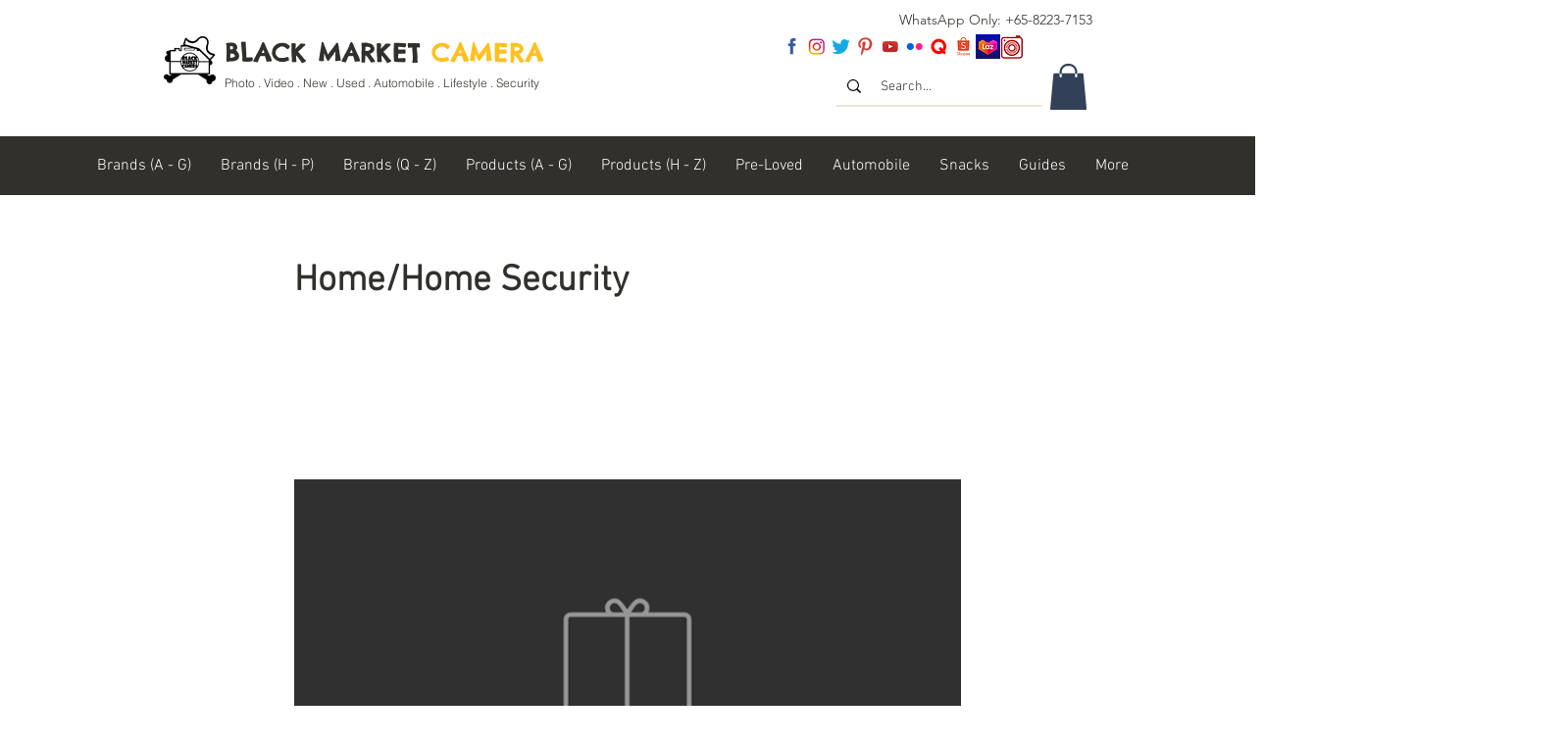

--- FILE ---
content_type: text/html; charset=UTF-8
request_url: https://www.blackmarketcamera.com/collections-1/home%2Fhome-security
body_size: 199816
content:
<!DOCTYPE html>
<html lang="en">
<head>
  
  <!-- SEO Tags -->
  <title>Home/Home Security</title>
  <link rel="canonical" href="https://www.blackmarketcamera.com/collections-1/home%2Fhome-security"/>
  <meta property="og:title" content="Home/Home Security"/>
  <meta property="og:image" content="https://static.wixstatic.com/media/614034_103e8f4ab0ae4536a38b319d3eb437ed~mv2.png/v1/fill/w_500,h_500,al_c/missing-media.png"/>
  <meta property="og:image:width" content="500"/>
  <meta property="og:image:height" content="500"/>
  <meta property="og:url" content="https://www.blackmarketcamera.com/collections-1/home%2Fhome-security"/>
  <meta property="og:site_name" content="blackmarketcamera"/>
  <meta property="og:type" content="website"/>
  <script type="application/ld+json">{"@context":"https://schema.org/","@type":"ImageObject","height":500,"width":500,"url":"https://static.wixstatic.com/media/614034_103e8f4ab0ae4536a38b319d3eb437ed~mv2.png/v1/fill/w_500,h_500,al_c/missing-media.png"}</script>
  <script type="application/ld+json">{}</script>
  <meta name="fb_admins_meta_tag" content="OMGitsBMC"/>
  <meta name="google-site-verification" content="_fvAHTYZb6o9iLm-qOkALX667h9MO4fsnE5NeBy3nys"/>
  <meta property="fb:admins" content="OMGitsBMC"/>
  <meta name="twitter:card" content="summary_large_image"/>
  <meta name="twitter:title" content="Home/Home Security"/>
  <meta name="twitter:image" content="https://static.wixstatic.com/media/614034_103e8f4ab0ae4536a38b319d3eb437ed~mv2.png/v1/fill/w_500,h_500,al_c/missing-media.png"/>

  
  <meta charset='utf-8'>
  <meta name="viewport" content="width=device-width, initial-scale=1" id="wixDesktopViewport" />
  <meta http-equiv="X-UA-Compatible" content="IE=edge">
  <meta name="generator" content="Wix.com Website Builder"/>

  <link rel="icon" sizes="192x192" href="https://static.parastorage.com/client/pfavico.ico" type="image/x-icon"/>
  <link rel="shortcut icon" href="https://static.parastorage.com/client/pfavico.ico" type="image/x-icon"/>
  <link rel="apple-touch-icon" href="https://static.parastorage.com/client/pfavico.ico" type="image/x-icon"/>

  <!-- Safari Pinned Tab Icon -->
  <!-- <link rel="mask-icon" href="https://static.parastorage.com/client/pfavico.ico"> -->

  <!-- Original trials -->
  


  <!-- Segmenter Polyfill -->
  <script>
    if (!window.Intl || !window.Intl.Segmenter) {
      (function() {
        var script = document.createElement('script');
        script.src = 'https://static.parastorage.com/unpkg/@formatjs/intl-segmenter@11.7.10/polyfill.iife.js';
        document.head.appendChild(script);
      })();
    }
  </script>

  <!-- Legacy Polyfills -->
  <script nomodule="" src="https://static.parastorage.com/unpkg/core-js-bundle@3.2.1/minified.js"></script>
  <script nomodule="" src="https://static.parastorage.com/unpkg/focus-within-polyfill@5.0.9/dist/focus-within-polyfill.js"></script>

  <!-- Performance API Polyfills -->
  <script>
  (function () {
    var noop = function noop() {};
    if ("performance" in window === false) {
      window.performance = {};
    }
    window.performance.mark = performance.mark || noop;
    window.performance.measure = performance.measure || noop;
    if ("now" in window.performance === false) {
      var nowOffset = Date.now();
      if (performance.timing && performance.timing.navigationStart) {
        nowOffset = performance.timing.navigationStart;
      }
      window.performance.now = function now() {
        return Date.now() - nowOffset;
      };
    }
  })();
  </script>

  <!-- Globals Definitions -->
  <script>
    (function () {
      var now = Date.now()
      window.initialTimestamps = {
        initialTimestamp: now,
        initialRequestTimestamp: Math.round(performance.timeOrigin ? performance.timeOrigin : now - performance.now())
      }

      window.thunderboltTag = "QA_READY"
      window.thunderboltVersion = "1.16774.0"
    })();
  </script>

  <!-- Essential Viewer Model -->
  <script type="application/json" id="wix-essential-viewer-model">{"fleetConfig":{"fleetName":"thunderbolt-seo-isolated-renderer","type":"Rollout","code":1},"mode":{"qa":false,"enableTestApi":false,"debug":false,"ssrIndicator":false,"ssrOnly":false,"siteAssetsFallback":"enable","versionIndicator":false},"componentsLibrariesTopology":[{"artifactId":"editor-elements","namespace":"wixui","url":"https:\/\/static.parastorage.com\/services\/editor-elements\/1.14848.0"},{"artifactId":"editor-elements","namespace":"dsgnsys","url":"https:\/\/static.parastorage.com\/services\/editor-elements\/1.14848.0"}],"siteFeaturesConfigs":{"sessionManager":{"isRunningInDifferentSiteContext":false}},"language":{"userLanguage":"en"},"siteAssets":{"clientTopology":{"mediaRootUrl":"https:\/\/static.wixstatic.com","staticMediaUrl":"https:\/\/static.wixstatic.com\/media","moduleRepoUrl":"https:\/\/static.parastorage.com\/unpkg","fileRepoUrl":"https:\/\/static.parastorage.com\/services","viewerAppsUrl":"https:\/\/viewer-apps.parastorage.com","viewerAssetsUrl":"https:\/\/viewer-assets.parastorage.com","siteAssetsUrl":"https:\/\/siteassets.parastorage.com","pageJsonServerUrls":["https:\/\/pages.parastorage.com","https:\/\/staticorigin.wixstatic.com","https:\/\/www.blackmarketcamera.com","https:\/\/fallback.wix.com\/wix-html-editor-pages-webapp\/page"],"pathOfTBModulesInFileRepoForFallback":"wix-thunderbolt\/dist\/"}},"siteFeatures":["accessibility","appMonitoring","assetsLoader","businessLogger","captcha","clickHandlerRegistrar","commonConfig","componentsLoader","componentsRegistry","consentPolicy","cyclicTabbing","domSelectors","dynamicPages","environmentWixCodeSdk","environment","lightbox","locationWixCodeSdk","mpaNavigation","navigationManager","navigationPhases","ooi","pages","panorama","renderer","reporter","routerFetch","router","scrollRestoration","seoWixCodeSdk","seo","sessionManager","siteMembersWixCodeSdk","siteMembers","siteScrollBlocker","siteWixCodeSdk","speculationRules","ssrCache","stores","structureApi","thunderboltInitializer","tpaCommons","translations","usedPlatformApis","warmupData","windowMessageRegistrar","windowWixCodeSdk","wixCustomElementComponent","wixEmbedsApi","componentsReact","platform"],"site":{"externalBaseUrl":"https:\/\/www.blackmarketcamera.com","isSEO":true},"media":{"staticMediaUrl":"https:\/\/static.wixstatic.com\/media","mediaRootUrl":"https:\/\/static.wixstatic.com\/","staticVideoUrl":"https:\/\/video.wixstatic.com\/"},"requestUrl":"https:\/\/www.blackmarketcamera.com\/collections-1\/home%2Fhome-security","rollout":{"siteAssetsVersionsRollout":false,"isDACRollout":0,"isTBRollout":true},"commonConfig":{"brand":"wix","host":"VIEWER","bsi":"","consentPolicy":{},"consentPolicyHeader":{},"siteRevision":"4","branchId":"3c2c0c52-147b-435d-a4f9-55f4df446a2c","renderingFlow":"NONE","language":"en","locale":"en-sg"},"interactionSampleRatio":0.01,"dynamicModelUrl":"https:\/\/www.blackmarketcamera.com\/_api\/v2\/dynamicmodel","accessTokensUrl":"https:\/\/www.blackmarketcamera.com\/_api\/v1\/access-tokens","isExcludedFromSecurityExperiments":false,"experiments":{"specs.thunderbolt.hardenFetchAndXHR":true,"specs.thunderbolt.securityExperiments":true}}</script>
  <script>window.viewerModel = JSON.parse(document.getElementById('wix-essential-viewer-model').textContent)</script>

  <script>
    window.commonConfig = viewerModel.commonConfig
  </script>

  
  <!-- BEGIN handleAccessTokens bundle -->

  <script data-url="https://static.parastorage.com/services/wix-thunderbolt/dist/handleAccessTokens.inline.4f2f9a53.bundle.min.js">(()=>{"use strict";function e(e){let{context:o,property:r,value:n,enumerable:i=!0}=e,c=e.get,l=e.set;if(!r||void 0===n&&!c&&!l)return new Error("property and value are required");let a=o||globalThis,s=a?.[r],u={};if(void 0!==n)u.value=n;else{if(c){let e=t(c);e&&(u.get=e)}if(l){let e=t(l);e&&(u.set=e)}}let p={...u,enumerable:i||!1,configurable:!1};void 0!==n&&(p.writable=!1);try{Object.defineProperty(a,r,p)}catch(e){return e instanceof TypeError?s:e}return s}function t(e,t){return"function"==typeof e?e:!0===e?.async&&"function"==typeof e.func?t?async function(t){return e.func(t)}:async function(){return e.func()}:"function"==typeof e?.func?e.func:void 0}try{e({property:"strictDefine",value:e})}catch{}try{e({property:"defineStrictObject",value:r})}catch{}try{e({property:"defineStrictMethod",value:n})}catch{}var o=["toString","toLocaleString","valueOf","constructor","prototype"];function r(t){let{context:n,property:c,propertiesToExclude:l=[],skipPrototype:a=!1,hardenPrototypePropertiesToExclude:s=[]}=t;if(!c)return new Error("property is required");let u=(n||globalThis)[c],p={},f=i(n,c);u&&("object"==typeof u||"function"==typeof u)&&Reflect.ownKeys(u).forEach(t=>{if(!l.includes(t)&&!o.includes(t)){let o=i(u,t);if(o&&(o.writable||o.configurable)){let{value:r,get:n,set:i,enumerable:c=!1}=o,l={};void 0!==r?l.value=r:n?l.get=n:i&&(l.set=i);try{let o=e({context:u,property:t,...l,enumerable:c});p[t]=o}catch(e){if(!(e instanceof TypeError))throw e;try{p[t]=o.value||o.get||o.set}catch{}}}}});let d={originalObject:u,originalProperties:p};if(!a&&void 0!==u?.prototype){let e=r({context:u,property:"prototype",propertiesToExclude:s,skipPrototype:!0});e instanceof Error||(d.originalPrototype=e?.originalObject,d.originalPrototypeProperties=e?.originalProperties)}return e({context:n,property:c,value:u,enumerable:f?.enumerable}),d}function n(t,o){let r=(o||globalThis)[t],n=i(o||globalThis,t);return r&&n&&(n.writable||n.configurable)?(Object.freeze(r),e({context:globalThis,property:t,value:r})):r}function i(e,t){if(e&&t)try{return Reflect.getOwnPropertyDescriptor(e,t)}catch{return}}function c(e){if("string"!=typeof e)return e;try{return decodeURIComponent(e).toLowerCase().trim()}catch{return e.toLowerCase().trim()}}function l(e,t){let o="";if("string"==typeof e)o=e.split("=")[0]?.trim()||"";else{if(!e||"string"!=typeof e.name)return!1;o=e.name}return t.has(c(o)||"")}function a(e,t){let o;return o="string"==typeof e?e.split(";").map(e=>e.trim()).filter(e=>e.length>0):e||[],o.filter(e=>!l(e,t))}var s=null;function u(){return null===s&&(s=typeof Document>"u"?void 0:Object.getOwnPropertyDescriptor(Document.prototype,"cookie")),s}function p(t,o){if(!globalThis?.cookieStore)return;let r=globalThis.cookieStore.get.bind(globalThis.cookieStore),n=globalThis.cookieStore.getAll.bind(globalThis.cookieStore),i=globalThis.cookieStore.set.bind(globalThis.cookieStore),c=globalThis.cookieStore.delete.bind(globalThis.cookieStore);return e({context:globalThis.CookieStore.prototype,property:"get",value:async function(e){return l(("string"==typeof e?e:e.name)||"",t)?null:r.call(this,e)},enumerable:!0}),e({context:globalThis.CookieStore.prototype,property:"getAll",value:async function(){return a(await n.apply(this,Array.from(arguments)),t)},enumerable:!0}),e({context:globalThis.CookieStore.prototype,property:"set",value:async function(){let e=Array.from(arguments);if(!l(1===e.length?e[0].name:e[0],t))return i.apply(this,e);o&&console.warn(o)},enumerable:!0}),e({context:globalThis.CookieStore.prototype,property:"delete",value:async function(){let e=Array.from(arguments);if(!l(1===e.length?e[0].name:e[0],t))return c.apply(this,e)},enumerable:!0}),e({context:globalThis.cookieStore,property:"prototype",value:globalThis.CookieStore.prototype,enumerable:!1}),e({context:globalThis,property:"cookieStore",value:globalThis.cookieStore,enumerable:!0}),{get:r,getAll:n,set:i,delete:c}}var f=["TextEncoder","TextDecoder","XMLHttpRequestEventTarget","EventTarget","URL","JSON","Reflect","Object","Array","Map","Set","WeakMap","WeakSet","Promise","Symbol","Error"],d=["addEventListener","removeEventListener","dispatchEvent","encodeURI","encodeURIComponent","decodeURI","decodeURIComponent"];const y=(e,t)=>{try{const o=t?t.get.call(document):document.cookie;return o.split(";").map(e=>e.trim()).filter(t=>t?.startsWith(e))[0]?.split("=")[1]}catch(e){return""}},g=(e="",t="",o="/")=>`${e}=; ${t?`domain=${t};`:""} max-age=0; path=${o}; expires=Thu, 01 Jan 1970 00:00:01 GMT`;function m(){(function(){if("undefined"!=typeof window){const e=performance.getEntriesByType("navigation")[0];return"back_forward"===(e?.type||"")}return!1})()&&function(){const{counter:e}=function(){const e=b("getItem");if(e){const[t,o]=e.split("-"),r=o?parseInt(o,10):0;if(r>=3){const e=t?Number(t):0;if(Date.now()-e>6e4)return{counter:0}}return{counter:r}}return{counter:0}}();e<3?(!function(e=1){b("setItem",`${Date.now()}-${e}`)}(e+1),window.location.reload()):console.error("ATS: Max reload attempts reached")}()}function b(e,t){try{return sessionStorage[e]("reload",t||"")}catch(e){console.error("ATS: Error calling sessionStorage:",e)}}const h="client-session-bind",v="sec-fetch-unsupported",{experiments:w}=window.viewerModel,T=[h,"client-binding",v,"svSession","smSession","server-session-bind","wixSession2","wixSession3"].map(e=>e.toLowerCase()),{cookie:S}=function(t,o){let r=new Set(t);return e({context:document,property:"cookie",set:{func:e=>function(e,t,o,r){let n=u(),i=c(t.split(";")[0]||"")||"";[...o].every(e=>!i.startsWith(e.toLowerCase()))&&n?.set?n.set.call(e,t):r&&console.warn(r)}(document,e,r,o)},get:{func:()=>function(e,t){let o=u();if(!o?.get)throw new Error("Cookie descriptor or getter not available");return a(o.get.call(e),t).join("; ")}(document,r)},enumerable:!0}),{cookieStore:p(r,o),cookie:u()}}(T),k="tbReady",x="security_overrideGlobals",{experiments:E,siteFeaturesConfigs:C,accessTokensUrl:P}=window.viewerModel,R=P,M={},O=(()=>{const e=y(h,S);if(w["specs.thunderbolt.browserCacheReload"]){y(v,S)||e?b("removeItem"):m()}return(()=>{const e=g(h),t=g(h,location.hostname);S.set.call(document,e),S.set.call(document,t)})(),e})();O&&(M["client-binding"]=O);const D=fetch;addEventListener(k,function e(t){const{logger:o}=t.detail;try{window.tb.init({fetch:D,fetchHeaders:M})}catch(e){const t=new Error("TB003");o.meter(`${x}_${t.message}`,{paramsOverrides:{errorType:x,eventString:t.message}}),window?.viewerModel?.mode.debug&&console.error(e)}finally{removeEventListener(k,e)}}),E["specs.thunderbolt.hardenFetchAndXHR"]||(window.fetchDynamicModel=()=>C.sessionManager.isRunningInDifferentSiteContext?Promise.resolve({}):fetch(R,{credentials:"same-origin",headers:M}).then(function(e){if(!e.ok)throw new Error(`[${e.status}]${e.statusText}`);return e.json()}),window.dynamicModelPromise=window.fetchDynamicModel())})();
//# sourceMappingURL=https://static.parastorage.com/services/wix-thunderbolt/dist/handleAccessTokens.inline.4f2f9a53.bundle.min.js.map</script>

<!-- END handleAccessTokens bundle -->

<!-- BEGIN overrideGlobals bundle -->

<script data-url="https://static.parastorage.com/services/wix-thunderbolt/dist/overrideGlobals.inline.ec13bfcf.bundle.min.js">(()=>{"use strict";function e(e){let{context:r,property:o,value:n,enumerable:i=!0}=e,c=e.get,a=e.set;if(!o||void 0===n&&!c&&!a)return new Error("property and value are required");let l=r||globalThis,u=l?.[o],s={};if(void 0!==n)s.value=n;else{if(c){let e=t(c);e&&(s.get=e)}if(a){let e=t(a);e&&(s.set=e)}}let p={...s,enumerable:i||!1,configurable:!1};void 0!==n&&(p.writable=!1);try{Object.defineProperty(l,o,p)}catch(e){return e instanceof TypeError?u:e}return u}function t(e,t){return"function"==typeof e?e:!0===e?.async&&"function"==typeof e.func?t?async function(t){return e.func(t)}:async function(){return e.func()}:"function"==typeof e?.func?e.func:void 0}try{e({property:"strictDefine",value:e})}catch{}try{e({property:"defineStrictObject",value:o})}catch{}try{e({property:"defineStrictMethod",value:n})}catch{}var r=["toString","toLocaleString","valueOf","constructor","prototype"];function o(t){let{context:n,property:c,propertiesToExclude:a=[],skipPrototype:l=!1,hardenPrototypePropertiesToExclude:u=[]}=t;if(!c)return new Error("property is required");let s=(n||globalThis)[c],p={},f=i(n,c);s&&("object"==typeof s||"function"==typeof s)&&Reflect.ownKeys(s).forEach(t=>{if(!a.includes(t)&&!r.includes(t)){let r=i(s,t);if(r&&(r.writable||r.configurable)){let{value:o,get:n,set:i,enumerable:c=!1}=r,a={};void 0!==o?a.value=o:n?a.get=n:i&&(a.set=i);try{let r=e({context:s,property:t,...a,enumerable:c});p[t]=r}catch(e){if(!(e instanceof TypeError))throw e;try{p[t]=r.value||r.get||r.set}catch{}}}}});let d={originalObject:s,originalProperties:p};if(!l&&void 0!==s?.prototype){let e=o({context:s,property:"prototype",propertiesToExclude:u,skipPrototype:!0});e instanceof Error||(d.originalPrototype=e?.originalObject,d.originalPrototypeProperties=e?.originalProperties)}return e({context:n,property:c,value:s,enumerable:f?.enumerable}),d}function n(t,r){let o=(r||globalThis)[t],n=i(r||globalThis,t);return o&&n&&(n.writable||n.configurable)?(Object.freeze(o),e({context:globalThis,property:t,value:o})):o}function i(e,t){if(e&&t)try{return Reflect.getOwnPropertyDescriptor(e,t)}catch{return}}function c(e){if("string"!=typeof e)return e;try{return decodeURIComponent(e).toLowerCase().trim()}catch{return e.toLowerCase().trim()}}function a(e,t){return e instanceof Headers?e.forEach((r,o)=>{l(o,t)||e.delete(o)}):Object.keys(e).forEach(r=>{l(r,t)||delete e[r]}),e}function l(e,t){return!t.has(c(e)||"")}function u(e,t){let r=!0,o=function(e){let t,r;if(globalThis.Request&&e instanceof Request)t=e.url;else{if("function"!=typeof e?.toString)throw new Error("Unsupported type for url");t=e.toString()}try{return new URL(t).pathname}catch{return r=t.replace(/#.+/gi,"").split("?").shift(),r.startsWith("/")?r:`/${r}`}}(e),n=c(o);return n&&t.some(e=>n.includes(e))&&(r=!1),r}function s(t,r,o){let n=fetch,i=XMLHttpRequest,c=new Set(r);function s(){let e=new i,r=e.open,n=e.setRequestHeader;return e.open=function(){let n=Array.from(arguments),i=n[1];if(n.length<2||u(i,t))return r.apply(e,n);throw new Error(o||`Request not allowed for path ${i}`)},e.setRequestHeader=function(t,r){l(decodeURIComponent(t),c)&&n.call(e,t,r)},e}return e({property:"fetch",value:function(){let e=function(e,t){return globalThis.Request&&e[0]instanceof Request&&e[0]?.headers?a(e[0].headers,t):e[1]?.headers&&a(e[1].headers,t),e}(arguments,c);return u(arguments[0],t)?n.apply(globalThis,Array.from(e)):new Promise((e,t)=>{t(new Error(o||`Request not allowed for path ${arguments[0]}`))})},enumerable:!0}),e({property:"XMLHttpRequest",value:s,enumerable:!0}),Object.keys(i).forEach(e=>{s[e]=i[e]}),{fetch:n,XMLHttpRequest:i}}var p=["TextEncoder","TextDecoder","XMLHttpRequestEventTarget","EventTarget","URL","JSON","Reflect","Object","Array","Map","Set","WeakMap","WeakSet","Promise","Symbol","Error"],f=["addEventListener","removeEventListener","dispatchEvent","encodeURI","encodeURIComponent","decodeURI","decodeURIComponent"];const d=function(){let t=globalThis.open,r=document.open;function o(e,r,o){let n="string"!=typeof e,i=t.call(window,e,r,o);return n||e&&function(e){return e.startsWith("//")&&/(?:[a-z0-9](?:[a-z0-9-]{0,61}[a-z0-9])?\.)+[a-z0-9][a-z0-9-]{0,61}[a-z0-9]/g.test(`${location.protocol}:${e}`)&&(e=`${location.protocol}${e}`),!e.startsWith("http")||new URL(e).hostname===location.hostname}(e)?{}:i}return e({property:"open",value:o,context:globalThis,enumerable:!0}),e({property:"open",value:function(e,t,n){return e?o(e,t,n):r.call(document,e||"",t||"",n||"")},context:document,enumerable:!0}),{open:t,documentOpen:r}},y=function(){let t=document.createElement,r=Element.prototype.setAttribute,o=Element.prototype.setAttributeNS;return e({property:"createElement",context:document,value:function(n,i){let a=t.call(document,n,i);if("iframe"===c(n)){e({property:"srcdoc",context:a,get:()=>"",set:()=>{console.warn("`srcdoc` is not allowed in iframe elements.")}});let t=function(e,t){"srcdoc"!==e.toLowerCase()?r.call(a,e,t):console.warn("`srcdoc` attribute is not allowed to be set.")},n=function(e,t,r){"srcdoc"!==t.toLowerCase()?o.call(a,e,t,r):console.warn("`srcdoc` attribute is not allowed to be set.")};a.setAttribute=t,a.setAttributeNS=n}return a},enumerable:!0}),{createElement:t,setAttribute:r,setAttributeNS:o}},m=["client-binding"],b=["/_api/v1/access-tokens","/_api/v2/dynamicmodel","/_api/one-app-session-web/v3/businesses"],h=function(){let t=setTimeout,r=setInterval;return o("setTimeout",0,globalThis),o("setInterval",0,globalThis),{setTimeout:t,setInterval:r};function o(t,r,o){let n=o||globalThis,i=n[t];if(!i||"function"!=typeof i)throw new Error(`Function ${t} not found or is not a function`);e({property:t,value:function(){let e=Array.from(arguments);if("string"!=typeof e[r])return i.apply(n,e);console.warn(`Calling ${t} with a String Argument at index ${r} is not allowed`)},context:o,enumerable:!0})}},v=function(){if(navigator&&"serviceWorker"in navigator){let t=navigator.serviceWorker.register;return e({context:navigator.serviceWorker,property:"register",value:function(){console.log("Service worker registration is not allowed")},enumerable:!0}),{register:t}}return{}};performance.mark("overrideGlobals started");const{isExcludedFromSecurityExperiments:g,experiments:w}=window.viewerModel,E=!g&&w["specs.thunderbolt.securityExperiments"];try{d(),E&&y(),w["specs.thunderbolt.hardenFetchAndXHR"]&&E&&s(b,m),v(),(e=>{let t=[],r=[];r=r.concat(["TextEncoder","TextDecoder"]),e&&(r=r.concat(["XMLHttpRequestEventTarget","EventTarget"])),r=r.concat(["URL","JSON"]),e&&(t=t.concat(["addEventListener","removeEventListener"])),t=t.concat(["encodeURI","encodeURIComponent","decodeURI","decodeURIComponent"]),r=r.concat(["String","Number"]),e&&r.push("Object"),r=r.concat(["Reflect"]),t.forEach(e=>{n(e),["addEventListener","removeEventListener"].includes(e)&&n(e,document)}),r.forEach(e=>{o({property:e})})})(E),E&&h()}catch(e){window?.viewerModel?.mode.debug&&console.error(e);const t=new Error("TB006");window.fedops?.reportError(t,"security_overrideGlobals"),window.Sentry?window.Sentry.captureException(t):globalThis.defineStrictProperty("sentryBuffer",[t],window,!1)}performance.mark("overrideGlobals ended")})();
//# sourceMappingURL=https://static.parastorage.com/services/wix-thunderbolt/dist/overrideGlobals.inline.ec13bfcf.bundle.min.js.map</script>

<!-- END overrideGlobals bundle -->


  
  <script>
    window.commonConfig = viewerModel.commonConfig

	
  </script>

  <!-- Initial CSS -->
  <style data-url="https://static.parastorage.com/services/wix-thunderbolt/dist/main.347af09f.min.css">@keyframes slide-horizontal-new{0%{transform:translateX(100%)}}@keyframes slide-horizontal-old{80%{opacity:1}to{opacity:0;transform:translateX(-100%)}}@keyframes slide-vertical-new{0%{transform:translateY(-100%)}}@keyframes slide-vertical-old{80%{opacity:1}to{opacity:0;transform:translateY(100%)}}@keyframes out-in-new{0%{opacity:0}}@keyframes out-in-old{to{opacity:0}}:root:active-view-transition{view-transition-name:none}::view-transition{pointer-events:none}:root:active-view-transition::view-transition-new(page-group),:root:active-view-transition::view-transition-old(page-group){animation-duration:.6s;cursor:wait;pointer-events:all}:root:active-view-transition-type(SlideHorizontal)::view-transition-old(page-group){animation:slide-horizontal-old .6s cubic-bezier(.83,0,.17,1) forwards;mix-blend-mode:normal}:root:active-view-transition-type(SlideHorizontal)::view-transition-new(page-group){animation:slide-horizontal-new .6s cubic-bezier(.83,0,.17,1) backwards;mix-blend-mode:normal}:root:active-view-transition-type(SlideVertical)::view-transition-old(page-group){animation:slide-vertical-old .6s cubic-bezier(.83,0,.17,1) forwards;mix-blend-mode:normal}:root:active-view-transition-type(SlideVertical)::view-transition-new(page-group){animation:slide-vertical-new .6s cubic-bezier(.83,0,.17,1) backwards;mix-blend-mode:normal}:root:active-view-transition-type(OutIn)::view-transition-old(page-group){animation:out-in-old .35s cubic-bezier(.22,1,.36,1) forwards}:root:active-view-transition-type(OutIn)::view-transition-new(page-group){animation:out-in-new .35s cubic-bezier(.64,0,.78,0) .35s backwards}@media(prefers-reduced-motion:reduce){::view-transition-group(*),::view-transition-new(*),::view-transition-old(*){animation:none!important}}body,html{background:transparent;border:0;margin:0;outline:0;padding:0;vertical-align:baseline}body{--scrollbar-width:0px;font-family:Arial,Helvetica,sans-serif;font-size:10px}body,html{height:100%}body{overflow-x:auto;overflow-y:scroll}body:not(.responsive) #site-root{min-width:var(--site-width);width:100%}body:not([data-js-loaded]) [data-hide-prejs]{visibility:hidden}interact-element{display:contents}#SITE_CONTAINER{position:relative}:root{--one-unit:1vw;--section-max-width:9999px;--spx-stopper-max:9999px;--spx-stopper-min:0px;--browser-zoom:1}@supports(-webkit-appearance:none) and (stroke-color:transparent){:root{--safari-sticky-fix:opacity;--experimental-safari-sticky-fix:translateZ(0)}}@supports(container-type:inline-size){:root{--one-unit:1cqw}}[id^=oldHoverBox-]{mix-blend-mode:plus-lighter;transition:opacity .5s ease,visibility .5s ease}[data-mesh-id$=inlineContent-gridContainer]:has(>[id^=oldHoverBox-]){isolation:isolate}</style>
<style data-url="https://static.parastorage.com/services/wix-thunderbolt/dist/main.renderer.9cb0985f.min.css">a,abbr,acronym,address,applet,b,big,blockquote,button,caption,center,cite,code,dd,del,dfn,div,dl,dt,em,fieldset,font,footer,form,h1,h2,h3,h4,h5,h6,header,i,iframe,img,ins,kbd,label,legend,li,nav,object,ol,p,pre,q,s,samp,section,small,span,strike,strong,sub,sup,table,tbody,td,tfoot,th,thead,title,tr,tt,u,ul,var{background:transparent;border:0;margin:0;outline:0;padding:0;vertical-align:baseline}input,select,textarea{box-sizing:border-box;font-family:Helvetica,Arial,sans-serif}ol,ul{list-style:none}blockquote,q{quotes:none}ins{text-decoration:none}del{text-decoration:line-through}table{border-collapse:collapse;border-spacing:0}a{cursor:pointer;text-decoration:none}.testStyles{overflow-y:hidden}.reset-button{-webkit-appearance:none;background:none;border:0;color:inherit;font:inherit;line-height:normal;outline:0;overflow:visible;padding:0;-webkit-user-select:none;-moz-user-select:none;-ms-user-select:none}:focus{outline:none}body.device-mobile-optimized:not(.disable-site-overflow){overflow-x:hidden;overflow-y:scroll}body.device-mobile-optimized:not(.responsive) #SITE_CONTAINER{margin-left:auto;margin-right:auto;overflow-x:visible;position:relative;width:320px}body.device-mobile-optimized:not(.responsive):not(.blockSiteScrolling) #SITE_CONTAINER{margin-top:0}body.device-mobile-optimized>*{max-width:100%!important}body.device-mobile-optimized #site-root{overflow-x:hidden;overflow-y:hidden}@supports(overflow:clip){body.device-mobile-optimized #site-root{overflow-x:clip;overflow-y:clip}}body.device-mobile-non-optimized #SITE_CONTAINER #site-root{overflow-x:clip;overflow-y:clip}body.device-mobile-non-optimized.fullScreenMode{background-color:#5f6360}body.device-mobile-non-optimized.fullScreenMode #MOBILE_ACTIONS_MENU,body.device-mobile-non-optimized.fullScreenMode #SITE_BACKGROUND,body.device-mobile-non-optimized.fullScreenMode #site-root,body.fullScreenMode #WIX_ADS{visibility:hidden}body.fullScreenMode{overflow-x:hidden!important;overflow-y:hidden!important}body.fullScreenMode.device-mobile-optimized #TINY_MENU{opacity:0;pointer-events:none}body.fullScreenMode-scrollable.device-mobile-optimized{overflow-x:hidden!important;overflow-y:auto!important}body.fullScreenMode-scrollable.device-mobile-optimized #masterPage,body.fullScreenMode-scrollable.device-mobile-optimized #site-root{overflow-x:hidden!important;overflow-y:hidden!important}body.fullScreenMode-scrollable.device-mobile-optimized #SITE_BACKGROUND,body.fullScreenMode-scrollable.device-mobile-optimized #masterPage{height:auto!important}body.fullScreenMode-scrollable.device-mobile-optimized #masterPage.mesh-layout{height:0!important}body.blockSiteScrolling,body.siteScrollingBlocked{position:fixed;width:100%}body.blockSiteScrolling #SITE_CONTAINER{margin-top:calc(var(--blocked-site-scroll-margin-top)*-1)}#site-root{margin:0 auto;min-height:100%;position:relative;top:var(--wix-ads-height)}#site-root img:not([src]){visibility:hidden}#site-root svg img:not([src]){visibility:visible}.auto-generated-link{color:inherit}#SCROLL_TO_BOTTOM,#SCROLL_TO_TOP{height:0}.has-click-trigger{cursor:pointer}.fullScreenOverlay{bottom:0;display:flex;justify-content:center;left:0;overflow-y:hidden;position:fixed;right:0;top:-60px;z-index:1005}.fullScreenOverlay>.fullScreenOverlayContent{bottom:0;left:0;margin:0 auto;overflow:hidden;position:absolute;right:0;top:60px;transform:translateZ(0)}[data-mesh-id$=centeredContent],[data-mesh-id$=form],[data-mesh-id$=inlineContent]{pointer-events:none;position:relative}[data-mesh-id$=-gridWrapper],[data-mesh-id$=-rotated-wrapper]{pointer-events:none}[data-mesh-id$=-gridContainer]>*,[data-mesh-id$=-rotated-wrapper]>*,[data-mesh-id$=inlineContent]>:not([data-mesh-id$=-gridContainer]){pointer-events:auto}.device-mobile-optimized #masterPage.mesh-layout #SOSP_CONTAINER_CUSTOM_ID{grid-area:2/1/3/2;-ms-grid-row:2;position:relative}#masterPage.mesh-layout{-ms-grid-rows:max-content max-content min-content max-content;-ms-grid-columns:100%;align-items:start;display:-ms-grid;display:grid;grid-template-columns:100%;grid-template-rows:max-content max-content min-content max-content;justify-content:stretch}#masterPage.mesh-layout #PAGES_CONTAINER,#masterPage.mesh-layout #SITE_FOOTER-placeholder,#masterPage.mesh-layout #SITE_FOOTER_WRAPPER,#masterPage.mesh-layout #SITE_HEADER-placeholder,#masterPage.mesh-layout #SITE_HEADER_WRAPPER,#masterPage.mesh-layout #SOSP_CONTAINER_CUSTOM_ID[data-state~=mobileView],#masterPage.mesh-layout #soapAfterPagesContainer,#masterPage.mesh-layout #soapBeforePagesContainer{-ms-grid-row-align:start;-ms-grid-column-align:start;-ms-grid-column:1}#masterPage.mesh-layout #SITE_HEADER-placeholder,#masterPage.mesh-layout #SITE_HEADER_WRAPPER{grid-area:1/1/2/2;-ms-grid-row:1}#masterPage.mesh-layout #PAGES_CONTAINER,#masterPage.mesh-layout #soapAfterPagesContainer,#masterPage.mesh-layout #soapBeforePagesContainer{grid-area:3/1/4/2;-ms-grid-row:3}#masterPage.mesh-layout #soapAfterPagesContainer,#masterPage.mesh-layout #soapBeforePagesContainer{width:100%}#masterPage.mesh-layout #PAGES_CONTAINER{align-self:stretch}#masterPage.mesh-layout main#PAGES_CONTAINER{display:block}#masterPage.mesh-layout #SITE_FOOTER-placeholder,#masterPage.mesh-layout #SITE_FOOTER_WRAPPER{grid-area:4/1/5/2;-ms-grid-row:4}#masterPage.mesh-layout #SITE_PAGES,#masterPage.mesh-layout [data-mesh-id=PAGES_CONTAINERcenteredContent],#masterPage.mesh-layout [data-mesh-id=PAGES_CONTAINERinlineContent]{height:100%}#masterPage.mesh-layout.desktop>*{width:100%}#masterPage.mesh-layout #PAGES_CONTAINER,#masterPage.mesh-layout #SITE_FOOTER,#masterPage.mesh-layout #SITE_FOOTER_WRAPPER,#masterPage.mesh-layout #SITE_HEADER,#masterPage.mesh-layout #SITE_HEADER_WRAPPER,#masterPage.mesh-layout #SITE_PAGES,#masterPage.mesh-layout #masterPageinlineContent{position:relative}#masterPage.mesh-layout #SITE_HEADER{grid-area:1/1/2/2}#masterPage.mesh-layout #SITE_FOOTER{grid-area:4/1/5/2}#masterPage.mesh-layout.overflow-x-clip #SITE_FOOTER,#masterPage.mesh-layout.overflow-x-clip #SITE_HEADER{overflow-x:clip}[data-z-counter]{z-index:0}[data-z-counter="0"]{z-index:auto}.wixSiteProperties{-webkit-font-smoothing:antialiased;-moz-osx-font-smoothing:grayscale}:root{--wst-button-color-fill-primary:rgb(var(--color_48));--wst-button-color-border-primary:rgb(var(--color_49));--wst-button-color-text-primary:rgb(var(--color_50));--wst-button-color-fill-primary-hover:rgb(var(--color_51));--wst-button-color-border-primary-hover:rgb(var(--color_52));--wst-button-color-text-primary-hover:rgb(var(--color_53));--wst-button-color-fill-primary-disabled:rgb(var(--color_54));--wst-button-color-border-primary-disabled:rgb(var(--color_55));--wst-button-color-text-primary-disabled:rgb(var(--color_56));--wst-button-color-fill-secondary:rgb(var(--color_57));--wst-button-color-border-secondary:rgb(var(--color_58));--wst-button-color-text-secondary:rgb(var(--color_59));--wst-button-color-fill-secondary-hover:rgb(var(--color_60));--wst-button-color-border-secondary-hover:rgb(var(--color_61));--wst-button-color-text-secondary-hover:rgb(var(--color_62));--wst-button-color-fill-secondary-disabled:rgb(var(--color_63));--wst-button-color-border-secondary-disabled:rgb(var(--color_64));--wst-button-color-text-secondary-disabled:rgb(var(--color_65));--wst-color-fill-base-1:rgb(var(--color_36));--wst-color-fill-base-2:rgb(var(--color_37));--wst-color-fill-base-shade-1:rgb(var(--color_38));--wst-color-fill-base-shade-2:rgb(var(--color_39));--wst-color-fill-base-shade-3:rgb(var(--color_40));--wst-color-fill-accent-1:rgb(var(--color_41));--wst-color-fill-accent-2:rgb(var(--color_42));--wst-color-fill-accent-3:rgb(var(--color_43));--wst-color-fill-accent-4:rgb(var(--color_44));--wst-color-fill-background-primary:rgb(var(--color_11));--wst-color-fill-background-secondary:rgb(var(--color_12));--wst-color-text-primary:rgb(var(--color_15));--wst-color-text-secondary:rgb(var(--color_14));--wst-color-action:rgb(var(--color_18));--wst-color-disabled:rgb(var(--color_39));--wst-color-title:rgb(var(--color_45));--wst-color-subtitle:rgb(var(--color_46));--wst-color-line:rgb(var(--color_47));--wst-font-style-h2:var(--font_2);--wst-font-style-h3:var(--font_3);--wst-font-style-h4:var(--font_4);--wst-font-style-h5:var(--font_5);--wst-font-style-h6:var(--font_6);--wst-font-style-body-large:var(--font_7);--wst-font-style-body-medium:var(--font_8);--wst-font-style-body-small:var(--font_9);--wst-font-style-body-x-small:var(--font_10);--wst-color-custom-1:rgb(var(--color_13));--wst-color-custom-2:rgb(var(--color_16));--wst-color-custom-3:rgb(var(--color_17));--wst-color-custom-4:rgb(var(--color_19));--wst-color-custom-5:rgb(var(--color_20));--wst-color-custom-6:rgb(var(--color_21));--wst-color-custom-7:rgb(var(--color_22));--wst-color-custom-8:rgb(var(--color_23));--wst-color-custom-9:rgb(var(--color_24));--wst-color-custom-10:rgb(var(--color_25));--wst-color-custom-11:rgb(var(--color_26));--wst-color-custom-12:rgb(var(--color_27));--wst-color-custom-13:rgb(var(--color_28));--wst-color-custom-14:rgb(var(--color_29));--wst-color-custom-15:rgb(var(--color_30));--wst-color-custom-16:rgb(var(--color_31));--wst-color-custom-17:rgb(var(--color_32));--wst-color-custom-18:rgb(var(--color_33));--wst-color-custom-19:rgb(var(--color_34));--wst-color-custom-20:rgb(var(--color_35))}.wix-presets-wrapper{display:contents}</style>

  <meta name="format-detection" content="telephone=no">
  <meta name="skype_toolbar" content="skype_toolbar_parser_compatible">
  
  

  

  

  <!-- head performance data start -->
  
  <!-- head performance data end -->
  

    


    
<style data-href="https://static.parastorage.com/services/editor-elements-library/dist/thunderbolt/rb_wixui.thunderbolt_bootstrap.a1b00b19.min.css">.cwL6XW{cursor:pointer}.sNF2R0{opacity:0}.hLoBV3{transition:opacity var(--transition-duration) cubic-bezier(.37,0,.63,1)}.Rdf41z,.hLoBV3{opacity:1}.ftlZWo{transition:opacity var(--transition-duration) cubic-bezier(.37,0,.63,1)}.ATGlOr,.ftlZWo{opacity:0}.KQSXD0{transition:opacity var(--transition-duration) cubic-bezier(.64,0,.78,0)}.KQSXD0,.pagQKE{opacity:1}._6zG5H{opacity:0;transition:opacity var(--transition-duration) cubic-bezier(.22,1,.36,1)}.BB49uC{transform:translateX(100%)}.j9xE1V{transition:transform var(--transition-duration) cubic-bezier(.87,0,.13,1)}.ICs7Rs,.j9xE1V{transform:translateX(0)}.DxijZJ{transition:transform var(--transition-duration) cubic-bezier(.87,0,.13,1)}.B5kjYq,.DxijZJ{transform:translateX(-100%)}.cJijIV{transition:transform var(--transition-duration) cubic-bezier(.87,0,.13,1)}.cJijIV,.hOxaWM{transform:translateX(0)}.T9p3fN{transform:translateX(100%);transition:transform var(--transition-duration) cubic-bezier(.87,0,.13,1)}.qDxYJm{transform:translateY(100%)}.aA9V0P{transition:transform var(--transition-duration) cubic-bezier(.87,0,.13,1)}.YPXPAS,.aA9V0P{transform:translateY(0)}.Xf2zsA{transition:transform var(--transition-duration) cubic-bezier(.87,0,.13,1)}.Xf2zsA,.y7Kt7s{transform:translateY(-100%)}.EeUgMu{transition:transform var(--transition-duration) cubic-bezier(.87,0,.13,1)}.EeUgMu,.fdHrtm{transform:translateY(0)}.WIFaG4{transform:translateY(100%);transition:transform var(--transition-duration) cubic-bezier(.87,0,.13,1)}body:not(.responsive) .JsJXaX{overflow-x:clip}:root:active-view-transition .JsJXaX{view-transition-name:page-group}.AnQkDU{display:grid;grid-template-columns:1fr;grid-template-rows:1fr;height:100%}.AnQkDU>div{align-self:stretch!important;grid-area:1/1/2/2;justify-self:stretch!important}.StylableButton2545352419__root{-archetype:box;border:none;box-sizing:border-box;cursor:pointer;display:block;height:100%;min-height:10px;min-width:10px;padding:0;touch-action:manipulation;width:100%}.StylableButton2545352419__root[disabled]{pointer-events:none}.StylableButton2545352419__root:not(:hover):not([disabled]).StylableButton2545352419--hasBackgroundColor{background-color:var(--corvid-background-color)!important}.StylableButton2545352419__root:hover:not([disabled]).StylableButton2545352419--hasHoverBackgroundColor{background-color:var(--corvid-hover-background-color)!important}.StylableButton2545352419__root:not(:hover)[disabled].StylableButton2545352419--hasDisabledBackgroundColor{background-color:var(--corvid-disabled-background-color)!important}.StylableButton2545352419__root:not(:hover):not([disabled]).StylableButton2545352419--hasBorderColor{border-color:var(--corvid-border-color)!important}.StylableButton2545352419__root:hover:not([disabled]).StylableButton2545352419--hasHoverBorderColor{border-color:var(--corvid-hover-border-color)!important}.StylableButton2545352419__root:not(:hover)[disabled].StylableButton2545352419--hasDisabledBorderColor{border-color:var(--corvid-disabled-border-color)!important}.StylableButton2545352419__root.StylableButton2545352419--hasBorderRadius{border-radius:var(--corvid-border-radius)!important}.StylableButton2545352419__root.StylableButton2545352419--hasBorderWidth{border-width:var(--corvid-border-width)!important}.StylableButton2545352419__root:not(:hover):not([disabled]).StylableButton2545352419--hasColor,.StylableButton2545352419__root:not(:hover):not([disabled]).StylableButton2545352419--hasColor .StylableButton2545352419__label{color:var(--corvid-color)!important}.StylableButton2545352419__root:hover:not([disabled]).StylableButton2545352419--hasHoverColor,.StylableButton2545352419__root:hover:not([disabled]).StylableButton2545352419--hasHoverColor .StylableButton2545352419__label{color:var(--corvid-hover-color)!important}.StylableButton2545352419__root:not(:hover)[disabled].StylableButton2545352419--hasDisabledColor,.StylableButton2545352419__root:not(:hover)[disabled].StylableButton2545352419--hasDisabledColor .StylableButton2545352419__label{color:var(--corvid-disabled-color)!important}.StylableButton2545352419__link{-archetype:box;box-sizing:border-box;color:#000;text-decoration:none}.StylableButton2545352419__container{align-items:center;display:flex;flex-basis:auto;flex-direction:row;flex-grow:1;height:100%;justify-content:center;overflow:hidden;transition:all .2s ease,visibility 0s;width:100%}.StylableButton2545352419__label{-archetype:text;-controller-part-type:LayoutChildDisplayDropdown,LayoutFlexChildSpacing(first);max-width:100%;min-width:1.8em;overflow:hidden;text-align:center;text-overflow:ellipsis;transition:inherit;white-space:nowrap}.StylableButton2545352419__root.StylableButton2545352419--isMaxContent .StylableButton2545352419__label{text-overflow:unset}.StylableButton2545352419__root.StylableButton2545352419--isWrapText .StylableButton2545352419__label{min-width:10px;overflow-wrap:break-word;white-space:break-spaces;word-break:break-word}.StylableButton2545352419__icon{-archetype:icon;-controller-part-type:LayoutChildDisplayDropdown,LayoutFlexChildSpacing(last);flex-shrink:0;height:50px;min-width:1px;transition:inherit}.StylableButton2545352419__icon.StylableButton2545352419--override{display:block!important}.StylableButton2545352419__icon svg,.StylableButton2545352419__icon>span{display:flex;height:inherit;width:inherit}.StylableButton2545352419__root:not(:hover):not([disalbed]).StylableButton2545352419--hasIconColor .StylableButton2545352419__icon svg{fill:var(--corvid-icon-color)!important;stroke:var(--corvid-icon-color)!important}.StylableButton2545352419__root:hover:not([disabled]).StylableButton2545352419--hasHoverIconColor .StylableButton2545352419__icon svg{fill:var(--corvid-hover-icon-color)!important;stroke:var(--corvid-hover-icon-color)!important}.StylableButton2545352419__root:not(:hover)[disabled].StylableButton2545352419--hasDisabledIconColor .StylableButton2545352419__icon svg{fill:var(--corvid-disabled-icon-color)!important;stroke:var(--corvid-disabled-icon-color)!important}.aeyn4z{bottom:0;left:0;position:absolute;right:0;top:0}.qQrFOK{cursor:pointer}.VDJedC{-webkit-tap-highlight-color:rgba(0,0,0,0);fill:var(--corvid-fill-color,var(--fill));fill-opacity:var(--fill-opacity);stroke:var(--corvid-stroke-color,var(--stroke));stroke-opacity:var(--stroke-opacity);stroke-width:var(--stroke-width);filter:var(--drop-shadow,none);opacity:var(--opacity);transform:var(--flip)}.VDJedC,.VDJedC svg{bottom:0;left:0;position:absolute;right:0;top:0}.VDJedC svg{height:var(--svg-calculated-height,100%);margin:auto;padding:var(--svg-calculated-padding,0);width:var(--svg-calculated-width,100%)}.VDJedC svg:not([data-type=ugc]){overflow:visible}.l4CAhn *{vector-effect:non-scaling-stroke}.Z_l5lU{-webkit-text-size-adjust:100%;-moz-text-size-adjust:100%;text-size-adjust:100%}ol.font_100,ul.font_100{color:#080808;font-family:"Arial, Helvetica, sans-serif",serif;font-size:10px;font-style:normal;font-variant:normal;font-weight:400;letter-spacing:normal;line-height:normal;margin:0;text-decoration:none}ol.font_100 li,ul.font_100 li{margin-bottom:12px}ol.wix-list-text-align,ul.wix-list-text-align{list-style-position:inside}ol.wix-list-text-align h1,ol.wix-list-text-align h2,ol.wix-list-text-align h3,ol.wix-list-text-align h4,ol.wix-list-text-align h5,ol.wix-list-text-align h6,ol.wix-list-text-align p,ul.wix-list-text-align h1,ul.wix-list-text-align h2,ul.wix-list-text-align h3,ul.wix-list-text-align h4,ul.wix-list-text-align h5,ul.wix-list-text-align h6,ul.wix-list-text-align p{display:inline}.HQSswv{cursor:pointer}.yi6otz{clip:rect(0 0 0 0);border:0;height:1px;margin:-1px;overflow:hidden;padding:0;position:absolute;width:1px}.zQ9jDz [data-attr-richtext-marker=true]{display:block}.zQ9jDz [data-attr-richtext-marker=true] table{border-collapse:collapse;margin:15px 0;width:100%}.zQ9jDz [data-attr-richtext-marker=true] table td{padding:12px;position:relative}.zQ9jDz [data-attr-richtext-marker=true] table td:after{border-bottom:1px solid currentColor;border-left:1px solid currentColor;bottom:0;content:"";left:0;opacity:.2;position:absolute;right:0;top:0}.zQ9jDz [data-attr-richtext-marker=true] table tr td:last-child:after{border-right:1px solid currentColor}.zQ9jDz [data-attr-richtext-marker=true] table tr:first-child td:after{border-top:1px solid currentColor}@supports(-webkit-appearance:none) and (stroke-color:transparent){.qvSjx3>*>:first-child{vertical-align:top}}@supports(-webkit-touch-callout:none){.qvSjx3>*>:first-child{vertical-align:top}}.LkZBpT :is(p,h1,h2,h3,h4,h5,h6,ul,ol,span[data-attr-richtext-marker],blockquote,div) [class$=rich-text__text],.LkZBpT :is(p,h1,h2,h3,h4,h5,h6,ul,ol,span[data-attr-richtext-marker],blockquote,div)[class$=rich-text__text]{color:var(--corvid-color,currentColor)}.LkZBpT :is(p,h1,h2,h3,h4,h5,h6,ul,ol,span[data-attr-richtext-marker],blockquote,div) span[style*=color]{color:var(--corvid-color,currentColor)!important}.Kbom4H{direction:var(--text-direction);min-height:var(--min-height);min-width:var(--min-width)}.Kbom4H .upNqi2{word-wrap:break-word;height:100%;overflow-wrap:break-word;position:relative;width:100%}.Kbom4H .upNqi2 ul{list-style:disc inside}.Kbom4H .upNqi2 li{margin-bottom:12px}.MMl86N blockquote,.MMl86N div,.MMl86N h1,.MMl86N h2,.MMl86N h3,.MMl86N h4,.MMl86N h5,.MMl86N h6,.MMl86N p{letter-spacing:normal;line-height:normal}.gYHZuN{min-height:var(--min-height);min-width:var(--min-width)}.gYHZuN .upNqi2{word-wrap:break-word;height:100%;overflow-wrap:break-word;position:relative;width:100%}.gYHZuN .upNqi2 ol,.gYHZuN .upNqi2 ul{letter-spacing:normal;line-height:normal;margin-inline-start:.5em;padding-inline-start:1.3em}.gYHZuN .upNqi2 ul{list-style-type:disc}.gYHZuN .upNqi2 ol{list-style-type:decimal}.gYHZuN .upNqi2 ol ul,.gYHZuN .upNqi2 ul ul{line-height:normal;list-style-type:circle}.gYHZuN .upNqi2 ol ol ul,.gYHZuN .upNqi2 ol ul ul,.gYHZuN .upNqi2 ul ol ul,.gYHZuN .upNqi2 ul ul ul{line-height:normal;list-style-type:square}.gYHZuN .upNqi2 li{font-style:inherit;font-weight:inherit;letter-spacing:normal;line-height:inherit}.gYHZuN .upNqi2 h1,.gYHZuN .upNqi2 h2,.gYHZuN .upNqi2 h3,.gYHZuN .upNqi2 h4,.gYHZuN .upNqi2 h5,.gYHZuN .upNqi2 h6,.gYHZuN .upNqi2 p{letter-spacing:normal;line-height:normal;margin-block:0;margin:0}.gYHZuN .upNqi2 a{color:inherit}.MMl86N,.ku3DBC{word-wrap:break-word;direction:var(--text-direction);min-height:var(--min-height);min-width:var(--min-width);mix-blend-mode:var(--blendMode,normal);overflow-wrap:break-word;pointer-events:none;text-align:start;text-shadow:var(--textOutline,0 0 transparent),var(--textShadow,0 0 transparent);text-transform:var(--textTransform,"none")}.MMl86N>*,.ku3DBC>*{pointer-events:auto}.MMl86N li,.ku3DBC li{font-style:inherit;font-weight:inherit;letter-spacing:normal;line-height:inherit}.MMl86N ol,.MMl86N ul,.ku3DBC ol,.ku3DBC ul{letter-spacing:normal;line-height:normal;margin-inline-end:0;margin-inline-start:.5em}.MMl86N:not(.Vq6kJx) ol,.MMl86N:not(.Vq6kJx) ul,.ku3DBC:not(.Vq6kJx) ol,.ku3DBC:not(.Vq6kJx) ul{padding-inline-end:0;padding-inline-start:1.3em}.MMl86N ul,.ku3DBC ul{list-style-type:disc}.MMl86N ol,.ku3DBC ol{list-style-type:decimal}.MMl86N ol ul,.MMl86N ul ul,.ku3DBC ol ul,.ku3DBC ul ul{list-style-type:circle}.MMl86N ol ol ul,.MMl86N ol ul ul,.MMl86N ul ol ul,.MMl86N ul ul ul,.ku3DBC ol ol ul,.ku3DBC ol ul ul,.ku3DBC ul ol ul,.ku3DBC ul ul ul{list-style-type:square}.MMl86N blockquote,.MMl86N div,.MMl86N h1,.MMl86N h2,.MMl86N h3,.MMl86N h4,.MMl86N h5,.MMl86N h6,.MMl86N p,.ku3DBC blockquote,.ku3DBC div,.ku3DBC h1,.ku3DBC h2,.ku3DBC h3,.ku3DBC h4,.ku3DBC h5,.ku3DBC h6,.ku3DBC p{margin-block:0;margin:0}.MMl86N a,.ku3DBC a{color:inherit}.Vq6kJx li{margin-inline-end:0;margin-inline-start:1.3em}.Vd6aQZ{overflow:hidden;padding:0;pointer-events:none;white-space:nowrap}.mHZSwn{display:none}.lvxhkV{bottom:0;left:0;position:absolute;right:0;top:0;width:100%}.QJjwEo{transform:translateY(-100%);transition:.2s ease-in}.kdBXfh{transition:.2s}.MP52zt{opacity:0;transition:.2s ease-in}.MP52zt.Bhu9m5{z-index:-1!important}.LVP8Wf{opacity:1;transition:.2s}.VrZrC0{height:auto}.VrZrC0,.cKxVkc{position:relative;width:100%}:host(:not(.device-mobile-optimized)) .vlM3HR,body:not(.device-mobile-optimized) .vlM3HR{margin-left:calc((100% - var(--site-width))/2);width:var(--site-width)}.AT7o0U[data-focuscycled=active]{outline:1px solid transparent}.AT7o0U[data-focuscycled=active]:not(:focus-within){outline:2px solid transparent;transition:outline .01s ease}.AT7o0U .vlM3HR{bottom:0;left:0;position:absolute;right:0;top:0}.Tj01hh,.jhxvbR{display:block;height:100%;width:100%}.jhxvbR img{max-width:var(--wix-img-max-width,100%)}.jhxvbR[data-animate-blur] img{filter:blur(9px);transition:filter .8s ease-in}.jhxvbR[data-animate-blur] img[data-load-done]{filter:none}.WzbAF8{direction:var(--direction)}.WzbAF8 .mpGTIt .O6KwRn{display:var(--item-display);height:var(--item-size);margin-block:var(--item-margin-block);margin-inline:var(--item-margin-inline);width:var(--item-size)}.WzbAF8 .mpGTIt .O6KwRn:last-child{margin-block:0;margin-inline:0}.WzbAF8 .mpGTIt .O6KwRn .oRtuWN{display:block}.WzbAF8 .mpGTIt .O6KwRn .oRtuWN .YaS0jR{height:var(--item-size);width:var(--item-size)}.WzbAF8 .mpGTIt{height:100%;position:absolute;white-space:nowrap;width:100%}:host(.device-mobile-optimized) .WzbAF8 .mpGTIt,body.device-mobile-optimized .WzbAF8 .mpGTIt{white-space:normal}.big2ZD{display:grid;grid-template-columns:1fr;grid-template-rows:1fr;height:calc(100% - var(--wix-ads-height));left:0;margin-top:var(--wix-ads-height);position:fixed;top:0;width:100%}.SHHiV9,.big2ZD{pointer-events:none;z-index:var(--pinned-layer-in-container,var(--above-all-in-container))}</style>
<style data-href="https://static.parastorage.com/services/editor-elements-library/dist/thunderbolt/rb_wixui.thunderbolt_bootstrap-classic.72e6a2a3.min.css">.PlZyDq{touch-action:manipulation}.uDW_Qe{align-items:center;box-sizing:border-box;display:flex;justify-content:var(--label-align);min-width:100%;text-align:initial;width:-moz-max-content;width:max-content}.uDW_Qe:before{max-width:var(--margin-start,0)}.uDW_Qe:after,.uDW_Qe:before{align-self:stretch;content:"";flex-grow:1}.uDW_Qe:after{max-width:var(--margin-end,0)}.FubTgk{height:100%}.FubTgk .uDW_Qe{border-radius:var(--corvid-border-radius,var(--rd,0));bottom:0;box-shadow:var(--shd,0 1px 4px rgba(0,0,0,.6));left:0;position:absolute;right:0;top:0;transition:var(--trans1,border-color .4s ease 0s,background-color .4s ease 0s)}.FubTgk .uDW_Qe:link,.FubTgk .uDW_Qe:visited{border-color:transparent}.FubTgk .l7_2fn{color:var(--corvid-color,rgb(var(--txt,var(--color_15,color_15))));font:var(--fnt,var(--font_5));margin:0;position:relative;transition:var(--trans2,color .4s ease 0s);white-space:nowrap}.FubTgk[aria-disabled=false] .uDW_Qe{background-color:var(--corvid-background-color,rgba(var(--bg,var(--color_17,color_17)),var(--alpha-bg,1)));border:solid var(--corvid-border-color,rgba(var(--brd,var(--color_15,color_15)),var(--alpha-brd,1))) var(--corvid-border-width,var(--brw,0));cursor:pointer!important}:host(.device-mobile-optimized) .FubTgk[aria-disabled=false]:active .uDW_Qe,body.device-mobile-optimized .FubTgk[aria-disabled=false]:active .uDW_Qe{background-color:var(--corvid-hover-background-color,rgba(var(--bgh,var(--color_18,color_18)),var(--alpha-bgh,1)));border-color:var(--corvid-hover-border-color,rgba(var(--brdh,var(--color_15,color_15)),var(--alpha-brdh,1)))}:host(.device-mobile-optimized) .FubTgk[aria-disabled=false]:active .l7_2fn,body.device-mobile-optimized .FubTgk[aria-disabled=false]:active .l7_2fn{color:var(--corvid-hover-color,rgb(var(--txth,var(--color_15,color_15))))}:host(:not(.device-mobile-optimized)) .FubTgk[aria-disabled=false]:hover .uDW_Qe,body:not(.device-mobile-optimized) .FubTgk[aria-disabled=false]:hover .uDW_Qe{background-color:var(--corvid-hover-background-color,rgba(var(--bgh,var(--color_18,color_18)),var(--alpha-bgh,1)));border-color:var(--corvid-hover-border-color,rgba(var(--brdh,var(--color_15,color_15)),var(--alpha-brdh,1)))}:host(:not(.device-mobile-optimized)) .FubTgk[aria-disabled=false]:hover .l7_2fn,body:not(.device-mobile-optimized) .FubTgk[aria-disabled=false]:hover .l7_2fn{color:var(--corvid-hover-color,rgb(var(--txth,var(--color_15,color_15))))}.FubTgk[aria-disabled=true] .uDW_Qe{background-color:var(--corvid-disabled-background-color,rgba(var(--bgd,204,204,204),var(--alpha-bgd,1)));border-color:var(--corvid-disabled-border-color,rgba(var(--brdd,204,204,204),var(--alpha-brdd,1)));border-style:solid;border-width:var(--corvid-border-width,var(--brw,0))}.FubTgk[aria-disabled=true] .l7_2fn{color:var(--corvid-disabled-color,rgb(var(--txtd,255,255,255)))}.uUxqWY{align-items:center;box-sizing:border-box;display:flex;justify-content:var(--label-align);min-width:100%;text-align:initial;width:-moz-max-content;width:max-content}.uUxqWY:before{max-width:var(--margin-start,0)}.uUxqWY:after,.uUxqWY:before{align-self:stretch;content:"";flex-grow:1}.uUxqWY:after{max-width:var(--margin-end,0)}.Vq4wYb[aria-disabled=false] .uUxqWY{cursor:pointer}:host(.device-mobile-optimized) .Vq4wYb[aria-disabled=false]:active .wJVzSK,body.device-mobile-optimized .Vq4wYb[aria-disabled=false]:active .wJVzSK{color:var(--corvid-hover-color,rgb(var(--txth,var(--color_15,color_15))));transition:var(--trans,color .4s ease 0s)}:host(:not(.device-mobile-optimized)) .Vq4wYb[aria-disabled=false]:hover .wJVzSK,body:not(.device-mobile-optimized) .Vq4wYb[aria-disabled=false]:hover .wJVzSK{color:var(--corvid-hover-color,rgb(var(--txth,var(--color_15,color_15))));transition:var(--trans,color .4s ease 0s)}.Vq4wYb .uUxqWY{bottom:0;left:0;position:absolute;right:0;top:0}.Vq4wYb .wJVzSK{color:var(--corvid-color,rgb(var(--txt,var(--color_15,color_15))));font:var(--fnt,var(--font_5));transition:var(--trans,color .4s ease 0s);white-space:nowrap}.Vq4wYb[aria-disabled=true] .wJVzSK{color:var(--corvid-disabled-color,rgb(var(--txtd,255,255,255)))}:host(:not(.device-mobile-optimized)) .CohWsy,body:not(.device-mobile-optimized) .CohWsy{display:flex}:host(:not(.device-mobile-optimized)) .V5AUxf,body:not(.device-mobile-optimized) .V5AUxf{-moz-column-gap:var(--margin);column-gap:var(--margin);direction:var(--direction);display:flex;margin:0 auto;position:relative;width:calc(100% - var(--padding)*2)}:host(:not(.device-mobile-optimized)) .V5AUxf>*,body:not(.device-mobile-optimized) .V5AUxf>*{direction:ltr;flex:var(--column-flex) 1 0%;left:0;margin-bottom:var(--padding);margin-top:var(--padding);min-width:0;position:relative;top:0}:host(.device-mobile-optimized) .V5AUxf,body.device-mobile-optimized .V5AUxf{display:block;padding-bottom:var(--padding-y);padding-left:var(--padding-x,0);padding-right:var(--padding-x,0);padding-top:var(--padding-y);position:relative}:host(.device-mobile-optimized) .V5AUxf>*,body.device-mobile-optimized .V5AUxf>*{margin-bottom:var(--margin);position:relative}:host(.device-mobile-optimized) .V5AUxf>:first-child,body.device-mobile-optimized .V5AUxf>:first-child{margin-top:var(--firstChildMarginTop,0)}:host(.device-mobile-optimized) .V5AUxf>:last-child,body.device-mobile-optimized .V5AUxf>:last-child{margin-bottom:var(--lastChildMarginBottom)}.LIhNy3{backface-visibility:hidden}.jhxvbR,.mtrorN{display:block;height:100%;width:100%}.jhxvbR img{max-width:var(--wix-img-max-width,100%)}.jhxvbR[data-animate-blur] img{filter:blur(9px);transition:filter .8s ease-in}.jhxvbR[data-animate-blur] img[data-load-done]{filter:none}.if7Vw2{height:100%;left:0;-webkit-mask-image:var(--mask-image,none);mask-image:var(--mask-image,none);-webkit-mask-position:var(--mask-position,0);mask-position:var(--mask-position,0);-webkit-mask-repeat:var(--mask-repeat,no-repeat);mask-repeat:var(--mask-repeat,no-repeat);-webkit-mask-size:var(--mask-size,100%);mask-size:var(--mask-size,100%);overflow:hidden;pointer-events:var(--fill-layer-background-media-pointer-events);position:absolute;top:0;width:100%}.if7Vw2.f0uTJH{clip:rect(0,auto,auto,0)}.if7Vw2 .i1tH8h{height:100%;position:absolute;top:0;width:100%}.if7Vw2 .DXi4PB{height:var(--fill-layer-image-height,100%);opacity:var(--fill-layer-image-opacity)}.if7Vw2 .DXi4PB img{height:100%;width:100%}@supports(-webkit-hyphens:none){.if7Vw2.f0uTJH{clip:auto;-webkit-clip-path:inset(0)}}.wG8dni{height:100%}.tcElKx{background-color:var(--bg-overlay-color);background-image:var(--bg-gradient);transition:var(--inherit-transition)}.ImALHf,.Ybjs9b{opacity:var(--fill-layer-video-opacity)}.UWmm3w{bottom:var(--media-padding-bottom);height:var(--media-padding-height);position:absolute;top:var(--media-padding-top);width:100%}.Yjj1af{transform:scale(var(--scale,1));transition:var(--transform-duration,transform 0s)}.ImALHf{height:100%;position:relative;width:100%}.KCM6zk{opacity:var(--fill-layer-video-opacity,var(--fill-layer-image-opacity,1))}.KCM6zk .DXi4PB,.KCM6zk .ImALHf,.KCM6zk .Ybjs9b{opacity:1}._uqPqy{clip-path:var(--fill-layer-clip)}._uqPqy,.eKyYhK{position:absolute;top:0}._uqPqy,.eKyYhK,.x0mqQS img{height:100%;width:100%}.pnCr6P{opacity:0}.blf7sp,.pnCr6P{position:absolute;top:0}.blf7sp{height:0;left:0;overflow:hidden;width:0}.rWP3Gv{left:0;pointer-events:var(--fill-layer-background-media-pointer-events);position:var(--fill-layer-background-media-position)}.Tr4n3d,.rWP3Gv,.wRqk6s{height:100%;top:0;width:100%}.wRqk6s{position:absolute}.Tr4n3d{background-color:var(--fill-layer-background-overlay-color);opacity:var(--fill-layer-background-overlay-blend-opacity-fallback,1);position:var(--fill-layer-background-overlay-position);transform:var(--fill-layer-background-overlay-transform)}@supports(mix-blend-mode:overlay){.Tr4n3d{mix-blend-mode:var(--fill-layer-background-overlay-blend-mode);opacity:var(--fill-layer-background-overlay-blend-opacity,1)}}.VXAmO2{--divider-pin-height__:min(1,calc(var(--divider-layers-pin-factor__) + 1));--divider-pin-layer-height__:var( --divider-layers-pin-factor__ );--divider-pin-border__:min(1,calc(var(--divider-layers-pin-factor__) / -1 + 1));height:calc(var(--divider-height__) + var(--divider-pin-height__)*var(--divider-layers-size__)*var(--divider-layers-y__))}.VXAmO2,.VXAmO2 .dy3w_9{left:0;position:absolute;width:100%}.VXAmO2 .dy3w_9{--divider-layer-i__:var(--divider-layer-i,0);background-position:left calc(50% + var(--divider-offset-x__) + var(--divider-layers-x__)*var(--divider-layer-i__)) bottom;background-repeat:repeat-x;border-bottom-style:solid;border-bottom-width:calc(var(--divider-pin-border__)*var(--divider-layer-i__)*var(--divider-layers-y__));height:calc(var(--divider-height__) + var(--divider-pin-layer-height__)*var(--divider-layer-i__)*var(--divider-layers-y__));opacity:calc(1 - var(--divider-layer-i__)/(var(--divider-layer-i__) + 1))}.UORcXs{--divider-height__:var(--divider-top-height,auto);--divider-offset-x__:var(--divider-top-offset-x,0px);--divider-layers-size__:var(--divider-top-layers-size,0);--divider-layers-y__:var(--divider-top-layers-y,0px);--divider-layers-x__:var(--divider-top-layers-x,0px);--divider-layers-pin-factor__:var(--divider-top-layers-pin-factor,0);border-top:var(--divider-top-padding,0) solid var(--divider-top-color,currentColor);opacity:var(--divider-top-opacity,1);top:0;transform:var(--divider-top-flip,scaleY(-1))}.UORcXs .dy3w_9{background-image:var(--divider-top-image,none);background-size:var(--divider-top-size,contain);border-color:var(--divider-top-color,currentColor);bottom:0;filter:var(--divider-top-filter,none)}.UORcXs .dy3w_9[data-divider-layer="1"]{display:var(--divider-top-layer-1-display,block)}.UORcXs .dy3w_9[data-divider-layer="2"]{display:var(--divider-top-layer-2-display,block)}.UORcXs .dy3w_9[data-divider-layer="3"]{display:var(--divider-top-layer-3-display,block)}.Io4VUz{--divider-height__:var(--divider-bottom-height,auto);--divider-offset-x__:var(--divider-bottom-offset-x,0px);--divider-layers-size__:var(--divider-bottom-layers-size,0);--divider-layers-y__:var(--divider-bottom-layers-y,0px);--divider-layers-x__:var(--divider-bottom-layers-x,0px);--divider-layers-pin-factor__:var(--divider-bottom-layers-pin-factor,0);border-bottom:var(--divider-bottom-padding,0) solid var(--divider-bottom-color,currentColor);bottom:0;opacity:var(--divider-bottom-opacity,1);transform:var(--divider-bottom-flip,none)}.Io4VUz .dy3w_9{background-image:var(--divider-bottom-image,none);background-size:var(--divider-bottom-size,contain);border-color:var(--divider-bottom-color,currentColor);bottom:0;filter:var(--divider-bottom-filter,none)}.Io4VUz .dy3w_9[data-divider-layer="1"]{display:var(--divider-bottom-layer-1-display,block)}.Io4VUz .dy3w_9[data-divider-layer="2"]{display:var(--divider-bottom-layer-2-display,block)}.Io4VUz .dy3w_9[data-divider-layer="3"]{display:var(--divider-bottom-layer-3-display,block)}.YzqVVZ{overflow:visible;position:relative}.mwF7X1{backface-visibility:hidden}.YGilLk{cursor:pointer}.Tj01hh{display:block}.MW5IWV,.Tj01hh{height:100%;width:100%}.MW5IWV{left:0;-webkit-mask-image:var(--mask-image,none);mask-image:var(--mask-image,none);-webkit-mask-position:var(--mask-position,0);mask-position:var(--mask-position,0);-webkit-mask-repeat:var(--mask-repeat,no-repeat);mask-repeat:var(--mask-repeat,no-repeat);-webkit-mask-size:var(--mask-size,100%);mask-size:var(--mask-size,100%);overflow:hidden;pointer-events:var(--fill-layer-background-media-pointer-events);position:absolute;top:0}.MW5IWV.N3eg0s{clip:rect(0,auto,auto,0)}.MW5IWV .Kv1aVt{height:100%;position:absolute;top:0;width:100%}.MW5IWV .dLPlxY{height:var(--fill-layer-image-height,100%);opacity:var(--fill-layer-image-opacity)}.MW5IWV .dLPlxY img{height:100%;width:100%}@supports(-webkit-hyphens:none){.MW5IWV.N3eg0s{clip:auto;-webkit-clip-path:inset(0)}}.VgO9Yg{height:100%}.LWbAav{background-color:var(--bg-overlay-color);background-image:var(--bg-gradient);transition:var(--inherit-transition)}.K_YxMd,.yK6aSC{opacity:var(--fill-layer-video-opacity)}.NGjcJN{bottom:var(--media-padding-bottom);height:var(--media-padding-height);position:absolute;top:var(--media-padding-top);width:100%}.mNGsUM{transform:scale(var(--scale,1));transition:var(--transform-duration,transform 0s)}.K_YxMd{height:100%;position:relative;width:100%}wix-media-canvas{display:block;height:100%}.I8xA4L{opacity:var(--fill-layer-video-opacity,var(--fill-layer-image-opacity,1))}.I8xA4L .K_YxMd,.I8xA4L .dLPlxY,.I8xA4L .yK6aSC{opacity:1}.bX9O_S{clip-path:var(--fill-layer-clip)}.Z_wCwr,.bX9O_S{position:absolute;top:0}.Jxk_UL img,.Z_wCwr,.bX9O_S{height:100%;width:100%}.K8MSra{opacity:0}.K8MSra,.YTb3b4{position:absolute;top:0}.YTb3b4{height:0;left:0;overflow:hidden;width:0}.SUz0WK{left:0;pointer-events:var(--fill-layer-background-media-pointer-events);position:var(--fill-layer-background-media-position)}.FNxOn5,.SUz0WK,.m4khSP{height:100%;top:0;width:100%}.FNxOn5{position:absolute}.m4khSP{background-color:var(--fill-layer-background-overlay-color);opacity:var(--fill-layer-background-overlay-blend-opacity-fallback,1);position:var(--fill-layer-background-overlay-position);transform:var(--fill-layer-background-overlay-transform)}@supports(mix-blend-mode:overlay){.m4khSP{mix-blend-mode:var(--fill-layer-background-overlay-blend-mode);opacity:var(--fill-layer-background-overlay-blend-opacity,1)}}._C0cVf{bottom:0;left:0;position:absolute;right:0;top:0;width:100%}.hFwGTD{transform:translateY(-100%);transition:.2s ease-in}.IQgXoP{transition:.2s}.Nr3Nid{opacity:0;transition:.2s ease-in}.Nr3Nid.l4oO6c{z-index:-1!important}.iQuoC4{opacity:1;transition:.2s}.CJF7A2{height:auto}.CJF7A2,.U4Bvut{position:relative;width:100%}:host(:not(.device-mobile-optimized)) .G5K6X8,body:not(.device-mobile-optimized) .G5K6X8{margin-left:calc((100% - var(--site-width))/2);width:var(--site-width)}.xU8fqS[data-focuscycled=active]{outline:1px solid transparent}.xU8fqS[data-focuscycled=active]:not(:focus-within){outline:2px solid transparent;transition:outline .01s ease}.xU8fqS ._4XcTfy{background-color:var(--screenwidth-corvid-background-color,rgba(var(--bg,var(--color_11,color_11)),var(--alpha-bg,1)));border-bottom:var(--brwb,0) solid var(--screenwidth-corvid-border-color,rgba(var(--brd,var(--color_15,color_15)),var(--alpha-brd,1)));border-top:var(--brwt,0) solid var(--screenwidth-corvid-border-color,rgba(var(--brd,var(--color_15,color_15)),var(--alpha-brd,1)));bottom:0;box-shadow:var(--shd,0 0 5px rgba(0,0,0,.7));left:0;position:absolute;right:0;top:0}.xU8fqS .gUbusX{background-color:rgba(var(--bgctr,var(--color_11,color_11)),var(--alpha-bgctr,1));border-radius:var(--rd,0);bottom:var(--brwb,0);top:var(--brwt,0)}.xU8fqS .G5K6X8,.xU8fqS .gUbusX{left:0;position:absolute;right:0}.xU8fqS .G5K6X8{bottom:0;top:0}:host(.device-mobile-optimized) .xU8fqS .G5K6X8,body.device-mobile-optimized .xU8fqS .G5K6X8{left:10px;right:10px}.SPY_vo{pointer-events:none}.BmZ5pC{min-height:calc(100vh - var(--wix-ads-height));min-width:var(--site-width);position:var(--bg-position);top:var(--wix-ads-height)}.BmZ5pC,.nTOEE9{height:100%;width:100%}.nTOEE9{overflow:hidden;position:relative}.nTOEE9.sqUyGm:hover{cursor:url([data-uri]),auto}.nTOEE9.C_JY0G:hover{cursor:url([data-uri]),auto}.RZQnmg{background-color:rgb(var(--color_11));border-radius:50%;bottom:12px;height:40px;opacity:0;pointer-events:none;position:absolute;right:12px;width:40px}.RZQnmg path{fill:rgb(var(--color_15))}.RZQnmg:focus{cursor:auto;opacity:1;pointer-events:auto}.rYiAuL{cursor:pointer}.gSXewE{height:0;left:0;overflow:hidden;top:0;width:0}.OJQ_3L,.gSXewE{position:absolute}.OJQ_3L{background-color:rgb(var(--color_11));border-radius:300px;bottom:0;cursor:pointer;height:40px;margin:16px 16px;opacity:0;pointer-events:none;right:0;width:40px}.OJQ_3L path{fill:rgb(var(--color_12))}.OJQ_3L:focus{cursor:auto;opacity:1;pointer-events:auto}.j7pOnl{box-sizing:border-box;height:100%;width:100%}.BI8PVQ{min-height:var(--image-min-height);min-width:var(--image-min-width)}.BI8PVQ img,img.BI8PVQ{filter:var(--filter-effect-svg-url);-webkit-mask-image:var(--mask-image,none);mask-image:var(--mask-image,none);-webkit-mask-position:var(--mask-position,0);mask-position:var(--mask-position,0);-webkit-mask-repeat:var(--mask-repeat,no-repeat);mask-repeat:var(--mask-repeat,no-repeat);-webkit-mask-size:var(--mask-size,100% 100%);mask-size:var(--mask-size,100% 100%);-o-object-position:var(--object-position);object-position:var(--object-position)}.MazNVa{left:var(--left,auto);position:var(--position-fixed,static);top:var(--top,auto);z-index:var(--z-index,auto)}.MazNVa .BI8PVQ img{box-shadow:0 0 0 #000;position:static;-webkit-user-select:none;-moz-user-select:none;-ms-user-select:none;user-select:none}.MazNVa .j7pOnl{display:block;overflow:hidden}.MazNVa .BI8PVQ{overflow:hidden}.c7cMWz{bottom:0;left:0;position:absolute;right:0;top:0}.FVGvCX{height:auto;position:relative;width:100%}body:not(.responsive) .zK7MhX{align-self:start;grid-area:1/1/1/1;height:100%;justify-self:stretch;left:0;position:relative}:host(:not(.device-mobile-optimized)) .c7cMWz,body:not(.device-mobile-optimized) .c7cMWz{margin-left:calc((100% - var(--site-width))/2);width:var(--site-width)}.fEm0Bo .c7cMWz{background-color:rgba(var(--bg,var(--color_11,color_11)),var(--alpha-bg,1));overflow:hidden}:host(.device-mobile-optimized) .c7cMWz,body.device-mobile-optimized .c7cMWz{left:10px;right:10px}.PFkO7r{bottom:0;left:0;position:absolute;right:0;top:0}.HT5ybB{height:auto;position:relative;width:100%}body:not(.responsive) .dBAkHi{align-self:start;grid-area:1/1/1/1;height:100%;justify-self:stretch;left:0;position:relative}:host(:not(.device-mobile-optimized)) .PFkO7r,body:not(.device-mobile-optimized) .PFkO7r{margin-left:calc((100% - var(--site-width))/2);width:var(--site-width)}:host(.device-mobile-optimized) .PFkO7r,body.device-mobile-optimized .PFkO7r{left:10px;right:10px}</style>
<style data-href="https://static.parastorage.com/services/editor-elements-library/dist/thunderbolt/rb_wixui.thunderbolt[SearchBox].548bd942.min.css">#SITE_CONTAINER.focus-ring-active.keyboard-tabbing-on .search-box-component-focus-ring-visible{box-shadow:0 0 0 1px #fff,0 0 0 3px #116dff!important;z-index:999}.QdV_oU{--force-state-metadata:focus}.btVOrl{--alpha-searchBoxBackgroundColor:var(--alpha-inputBackgroundColor,1);--alpha-searchInputIconColor:var(--alpha-inputIconColor,1);--borderAlpha:var(--alpha-inputBorderColor,1);--borderColor:var(--inputBorderColor,$inputBorderColorFallback);--borderWidth:var(--inputBorderWidth,$inputDefaultBorderWidth);--leftBorderWidth:var(--input-left-border-width,inputDefaultBorderWidth);--searchBoxBackgroundColor:var( --inputBackgroundColor,$inputBackgroundColorFallback );--searchInputIconColor:var(--inputIconColor,var(--color_15));--display:grid;display:var(--display)}.btVOrl:hover{--alpha-searchBoxBackgroundColor:var(--alpha-inputHoverBackgroundColor,1);--alpha-searchInputIconColor:1;--borderAlpha:var(--alpha-inputHoverBorderColor,1);--borderColor:var(--inputHoverBorderColor,$inputBorderColorFallback);--borderWidth:var(--inputHoverBorderWidth,$inputDefaultBorderWidth);--leftBorderWidth:var( --input-hover-left-border-width,inputDefaultBorderWidth );--searchBoxBackgroundColor:var( --inputHoverBackgroundColor,$inputBackgroundColorFallback );--searchInputIconColor:var(--inputHoverIconColor,var(--color_15))}.btVOrl.QdV_oU,.btVOrl:focus-within,.btVOrl:focus-within:hover{--alpha-searchBoxBackgroundColor:var(--alpha-inputFocusBackgroundColor,1);--alpha-searchInputIconColor:1;--borderAlpha:var(--alpha-inputFocusBorderColor,1);--borderColor:var(--inputFocusBorderColor,$inputBorderColorFallback);--borderWidth:var(--inputFocusBorderWidth,$inputDefaultBorderWidth);--leftBorderWidth:var( --input-focus-left-border-width,inputDefaultBorderWidth );--searchBoxBackgroundColor:var( --inputFocusBackgroundColor,$inputBackgroundColorFallback );--searchInputIconColor:var(--inputFocusIconColor,var(--color_15))}.RlO8U_{--mobileSuggestionsFontSize:16px;--mobileSuggestionsContentColor:0,0,0;--alpha-mobileSuggestionsContentColor:0.6;--mobileSuggestionsBackgroundColor:255,255,255;--alpha--mobileSuggestionsBackgroundColor:1;--alpha-inputFocusBackgroundColor:var( --alpha--mobileSuggestionsBackgroundColor );--alpha-searchBoxBackgroundColor:var( --alpha-mobileSuggestionsContentColorAlpha );--alpha-searchInputIconColor:0.6;--borderAlpha:var(--alpha-mobileSuggestionsContentColor);--borderColor:var(--mobileSuggestionsContentColor);--borderWidth:1px;--clearBoxWidth:44px;--clearButtonOpacity:1;--container-direction:row;--icon-spacing:20px;--input-left-border-width:1px;--input-text-align:initial;--inputBorderRadius:0;--inputFocusBackgroundColor:var(--mobileSuggestionsBackgroundColor);--inputFont:var(--font_8);--inputPlaceholderColor:var(--mobileSuggestionsContentColor);--inputShadow:none;--inputTextColor:var(--mobileSuggestionsContentColor);--leftBorderWidth:1px;--search-button-display:none;--search-icon-display:block;--searchBoxBackgroundColor:var(--mobileSuggestionsBackgroundColor);--searchInputIconColor:var(--mobileSuggestionsContentColor);--text-padding:0px;--text-spacing:12px;--groupTitleFont:var(--font_2);--groupTitleFontSize:var(--mobileSuggestionsFontSize);background-color:rgba(var(--mobileSuggestionsBackgroundColor),var(--alpha-mobileSuggestionsBackgroundColor,1));bottom:0;flex-direction:column;font:var(--inputFont,var(--font_8));font-size:var(--mobileSuggestionsFontSize)!important;height:100%;left:0;position:fixed;right:0;top:0;z-index:2147483647!important}.RlO8U_,.RlO8U_ .Q2YYMa{align-items:center;display:flex;width:100%}.RlO8U_ .Q2YYMa{flex-direction:row;height:40px;justify-content:flex-start;margin-bottom:20px;margin-top:20px;min-height:40px}.RlO8U_ .oEUJj7{border-color:rgba(var(--mobileSuggestionsContentColor),var(--alpha-mobileSuggestionsContentColor,1));border-style:solid;border-width:1px;display:grid;flex:1;height:100%;margin-inline-end:20px;overflow:hidden}.RlO8U_ .TaFPqR{overflow-y:scroll;text-overflow:ellipsis;width:100%}.RlO8U_ input[type=search]::-moz-placeholder{color:rgba(0,0,0,.6)}.RlO8U_ input[type=search]:-ms-input-placeholder{color:rgba(0,0,0,.6)}.RlO8U_ input[type=search]::placeholder{color:rgba(0,0,0,.6)}.RlO8U_ input{font-size:var(--mobileSuggestionsFontSize)!important}.XeX7vS{align-items:center;display:flex;height:100%;margin:0 10px;touch-action:manipulation}.r_WbdF{padding-inline-end:15px;padding-inline-start:11px;padding:0 10px}.r_WbdF.ZxQq8q{transform:scaleX(-1)}.k6cep8{background:rgba(var(--inputFocusBackgroundColor,var(--color_11,color_11)),var(--alpha-inputFocusBackgroundColor,1));overflow:auto;pointer-events:auto}.k6cep8.Zg1VXg{padding-bottom:20px}.k6cep8 .q0F5lM:hover,.k6cep8 .q0F5lM[aria-selected=true]{background:RGBA(var(--inputTextColor,color_15),.05)}:host(:not(.device-mobile-optimized)) .k6cep8,body:not(.device-mobile-optimized) .k6cep8{max-height:480px}.U603xX{cursor:pointer;display:flex;padding:10px 20px}.U603xX .FedNkl{display:flex;flex-direction:column;justify-content:center;margin-inline-start:12px;min-width:0}.U603xX .FedNkl:first-child{margin-inline-start:0}.U603xX .Z3eRZ6{background-position:50% 50%;background-repeat:no-repeat;background-size:cover;box-sizing:border-box;flex:0 0 auto;height:55px;width:73px}.U603xX .Z3eRZ6.UXNCo3{background-image:url([data-uri])}.U603xX .Z3eRZ6.D_fVyl{background-color:#eee;overflow:hidden;position:relative}.U603xX .Z3eRZ6.D_fVyl:after{animation-duration:1.5s;animation-iteration-count:infinite;animation-name:D_fVyl;background-image:linear-gradient(90deg,hsla(0,0%,88%,0),#e0e0e0 51%,hsla(0,0%,91%,0));bottom:0;content:"";left:0;position:absolute;right:0;top:0}.U603xX .CA8K4D{line-height:1.5}.U603xX .CA8K4D,.U603xX .zQjJyB{overflow:hidden;text-overflow:ellipsis;white-space:nowrap}.U603xX .zQjJyB{font-size:.875em;line-height:1.42;margin-top:4px;opacity:.6}@keyframes D_fVyl{0%{transform:translateX(-100%)}to{transform:translateX(100%)}}.Tj01hh,.jhxvbR{display:block;height:100%;width:100%}.jhxvbR img{max-width:var(--wix-img-max-width,100%)}.jhxvbR[data-animate-blur] img{filter:blur(9px);transition:filter .8s ease-in}.jhxvbR[data-animate-blur] img[data-load-done]{filter:none}.u6Qhf2{font:var(--groupTitleFont,inherit);font-size:var(--groupTitleFontSize,inherit);padding:20px 20px 10px 20px}.u6Qhf2 .Nn5HXB{display:flex;justify-content:space-between}.u6Qhf2 .YmTE5t{background:rgba(var(--color_15),var(--alpha-color_15,1));height:1px;margin-top:8px;opacity:.3}.u6Qhf2 .wroB1H{color:inherit;flex-shrink:0;font-size:.9em;opacity:.8;transition:opacity .2s}.u6Qhf2 .wroB1H:hover{opacity:1}.GWiB9A{margin:20px}.q6kVwv{background-color:#000;color:#fff;display:block;font:inherit;line-height:36px;overflow:hidden;padding:0 20px;text-align:center;text-overflow:ellipsis;touch-action:manipulation;white-space:nowrap}.g3as8r,.q6kVwv{box-sizing:border-box;text-decoration:none;width:100%}.g3as8r{--footer-text-opacity:0.6;align-items:center;background:rgba(var(--inputFocusBackgroundColor,var(--color_11,color_11)),var(--alpha-inputFocusBackgroundColor,1));color:inherit;cursor:pointer;display:flex;font:var(--inputFont,var(--font_8));height:38px;outline:none;padding:12px 20px;pointer-events:auto;transition:opacity .2s}.g3as8r:hover{--footer-text-opacity:1}.g3as8r .TrbL5O{flex-shrink:0;height:12px;margin-inline-end:12px;width:12px}.g3as8r .TrbL5O,.g3as8r .h0H1OP{opacity:var(--footer-text-opacity)}.g3as8r .h0H1OP{font-size:.75em;line-height:1.5;overflow:hidden;text-overflow:ellipsis;white-space:nowrap}.fuYJV8{background-color:hsla(0,0%,100%,.8);bottom:0;left:0;position:absolute;right:0;top:80px}.fuYJV8 .q4fpr5{animation:sqiFbB 2s linear infinite;height:20px;left:50%;margin-left:-10px;position:absolute;top:20px;width:20px}.fuYJV8 .q4fpr5 .WRjDFM{stroke:#000;animation:gpxbMK 1.5s ease-in-out infinite}@keyframes sqiFbB{to{transform:rotate(1turn)}}@keyframes gpxbMK{0%{stroke-dasharray:1,150;stroke-dashoffset:0}50%{stroke-dasharray:90,150;stroke-dashoffset:-35}to{stroke-dasharray:90,150;stroke-dashoffset:-124}}.wdVIxK{box-sizing:border-box;cursor:text;display:flex;height:100%;overflow:hidden;touch-action:manipulation;width:100%}.wdVIxK.yu5tzD{touch-action:pinch-zoom pan-y}.shCc15{border:none;display:block;height:0;padding:0;pointer-events:none;position:absolute;visibility:hidden;width:0}:host(:not(.device-mobile-optimized)) .wdVIxK.Btc0MU,body:not(.device-mobile-optimized) .wdVIxK.Btc0MU{border-bottom:0;border-bottom-left-radius:0;border-bottom-right-radius:0}.aXOBOn{align-items:center;background-color:rgba(var(--searchBoxBackgroundColor),var(--alpha-searchBoxBackgroundColor,1));display:flex;flex-direction:var(--container-direction,row);flex-grow:1;overflow:hidden}.aXOBOn .KsMOVs{display:var(--search-icon-display,flex);flex-shrink:0;width:calc(var(--icon-spacing, 12px) - var(--leftBorderWidth) + var(--input-left-border-width, inputDefaultBorderWidth))}.aXOBOn .ipSfdV{color:rgba(var(--searchInputIconColor,var(--color_15,color_15)),var(--alpha-searchInputIconColor,1));display:var(--icon-display,var(--search-icon-display,flex))}.aXOBOn .lS0Z88{align-items:center;background:rgba(var(--buttonBackgroundColor,var(--color_15,color_15)),var(--alpha-buttonBackgroundColor,1));border:solid rgba(var(--inputBorderColor,var(--color_15,color_15)),var(--alpha-inputBorderColor,1)) var(--borderWidth);border-bottom:none;border-right:none;border-top:none;color:rgb(var(--buttonIconColor,var(--color_11,color_11)));cursor:pointer;display:var(--search-button-display,none);font:inherit;height:100%;padding-left:var(--icon-spacing);padding-right:var(--icon-spacing)}.aXOBOn .lS0Z88:hover{background:rgba(var(--buttonHoverBackgroundColor,var(--color_15,color_15)),var(--alpha-buttonHoverBackgroundColor,1))}.aXOBOn .lS0Z88:focus{box-shadow:inset 0 0 0 2px #116dff,inset 0 0 0 3px #fff;z-index:999}.TmqMif{flex-shrink:0;height:.9em;max-height:50px;max-width:50px;min-height:14px;min-width:14px;width:.9em}.TmqMif svg{display:block}.nNn3mc{--bgf:transparent;--bgd:transparent;--bgh:transparent;--bg:transparent;--rd:0;--brw:0;--brwf:0;--brwh:0;--brwd:0;--shd:none;--fnt:var(--inputFont,var(--font_8));--textAlign:var(--input-text-align);--textPadding:var(--text-padding);--txt:var(--inputTextColor);--txtd:var(--inputTextColor);--txt2:var(--inputPlaceholderColor);align-items:center;display:flex;height:100%;margin-inline-end:42px;margin-inline-start:var(--text-spacing);overflow:hidden;width:100%}.nNn3mc.LIyiar{margin-inline-end:0}.nNn3mc:focus-within .fkomZa{visibility:visible}.nNn3mc input[type=search]::-webkit-search-cancel-button,.nNn3mc input[type=search]::-webkit-search-decoration,.nNn3mc input[type=search]::-webkit-search-results-button,.nNn3mc input[type=search]::-webkit-search-results-decoration{display:none}.LYhw1A{flex-grow:1;flex-shrink:1;height:100%;overflow:hidden;position:relative}.FwtNU8,.fkomZa{bottom:0;left:0;position:absolute;right:0;top:0}.FwtNU8 input::-moz-placeholder{visibility:var(--placeholder-text-visibility)}.FwtNU8 input:-ms-input-placeholder{visibility:var(--placeholder-text-visibility)}.FwtNU8 input::placeholder{visibility:var(--placeholder-text-visibility)}.fkomZa{visibility:hidden}.fkomZa input{opacity:.4}:host(.device-mobile-optimized) .nNn3mc,body.device-mobile-optimized .nNn3mc{margin-inline-end:var(--clearBoxWidth,38px)}:host(.device-mobile-optimized) .nNn3mc.LIyiar,body.device-mobile-optimized .nNn3mc.LIyiar{margin-inline-end:0}#SITE_CONTAINER.focus-ring-active.keyboard-tabbing-on .KvoMHf:focus{outline:2px solid #116dff;outline-offset:1px}.KvoMHf.ErucfC[type=number]::-webkit-inner-spin-button{-webkit-appearance:none;-moz-appearance:none;margin:0}.KvoMHf[disabled]{pointer-events:none}.MpKiNN{--display:flex;direction:var(--direction);display:var(--display);flex-direction:column;min-height:25px;position:relative;text-align:var(--align,start)}.MpKiNN .pUnTVX{height:var(--inputHeight);position:relative}.MpKiNN .eXvLsN{align-items:center;display:flex;font:var(--fntprefix,normal normal normal 16px/1.4em helvetica-w01-roman);justify-content:center;left:0;max-height:100%;min-height:100%;position:absolute;top:0;width:50px}.MpKiNN .KvoMHf,.MpKiNN .eXvLsN{color:var(--corvid-color,rgb(var(--txt,var(--color_15,color_15))))}.MpKiNN .KvoMHf{-webkit-appearance:none;-moz-appearance:none;background-color:var(--corvid-background-color,rgba(var(--bg,255,255,255),var(--alpha-bg,1)));border-color:var(--corvid-border-color,rgba(var(--brd,227,227,227),var(--alpha-brd,1)));border-radius:var(--corvid-border-radius,var(--rd,0));border-style:solid;border-width:var(--corvid-border-width,var(--brw,1px));box-shadow:var(--shd,0 0 0 transparent);box-sizing:border-box!important;direction:var(--inputDirection,"inherit");font:var(--fnt,var(--font_8));margin:0;max-width:100%;min-height:var(--inputHeight);padding:var(--textPadding);padding-inline-end:var(--textPadding_end);padding-inline-start:var(--textPadding_start);text-align:var(--inputAlign,"inherit");text-overflow:ellipsis;width:100%}.MpKiNN .KvoMHf[type=number]{-webkit-appearance:textfield;-moz-appearance:textfield;width:100%}.MpKiNN .KvoMHf::-moz-placeholder{color:rgb(var(--txt2,var(--color_15,color_15)))}.MpKiNN .KvoMHf:-ms-input-placeholder{color:rgb(var(--txt2,var(--color_15,color_15)))}.MpKiNN .KvoMHf::placeholder{color:rgb(var(--txt2,var(--color_15,color_15)))}.MpKiNN .KvoMHf:hover{background-color:rgba(var(--bgh,255,255,255),var(--alpha-bgh,1));border-color:rgba(var(--brdh,163,217,246),var(--alpha-brdh,1));border-style:solid;border-width:var(--brwh,1px)}.MpKiNN .KvoMHf:disabled{background-color:rgba(var(--bgd,204,204,204),var(--alpha-bgd,1));border-color:rgba(var(--brdd,163,217,246),var(--alpha-brdd,1));border-style:solid;border-width:var(--brwd,1px);color:rgb(var(--txtd,255,255,255))}.MpKiNN:not(.LyB02C) .KvoMHf:focus{background-color:rgba(var(--bgf,255,255,255),var(--alpha-bgf,1));border-color:rgba(var(--brdf,163,217,246),var(--alpha-brdf,1));border-style:solid;border-width:var(--brwf,1px)}.MpKiNN.LyB02C .KvoMHf:invalid{background-color:rgba(var(--bge,255,255,255),var(--alpha-bge,1));border-color:rgba(var(--brde,163,217,246),var(--alpha-brde,1));border-style:solid;border-width:var(--brwe,1px)}.MpKiNN.LyB02C .KvoMHf:not(:invalid):focus{background-color:rgba(var(--bgf,255,255,255),var(--alpha-bgf,1));border-color:rgba(var(--brdf,163,217,246),var(--alpha-brdf,1));border-style:solid;border-width:var(--brwf,1px)}.MpKiNN .wPeA6j{display:none}.MpKiNN.qzvPmW .wPeA6j{color:rgb(var(--txtlbl,var(--color_15,color_15)));direction:var(--labelDirection,inherit);display:inline-block;font:var(--fntlbl,var(--font_8));line-height:1;margin-bottom:var(--labelMarginBottom);padding-inline-end:var(--labelPadding_end);padding-inline-start:var(--labelPadding_start);text-align:var(--labelAlign,inherit);word-break:break-word}.MpKiNN.qzvPmW.lPl_oN .wPeA6j:after{color:rgba(var(--txtlblrq,0,0,0),var(--alpha-txtlblrq,0));content:" *";display:var(--requiredIndicationDisplay,none)}.ZXdXNL{--display:flex;direction:var(--direction);display:var(--display);flex-direction:column;justify-content:var(--align,start);text-align:var(--align,start)}.ZXdXNL .pUnTVX{display:flex;flex:1;flex-direction:column;position:relative}.ZXdXNL .eXvLsN{align-items:center;display:flex;font:var(--fntprefix,normal normal normal 16px/1.4em helvetica-w01-roman);justify-content:center;left:0;max-height:100%;position:absolute;top:0;width:50px}.ZXdXNL .KvoMHf,.ZXdXNL .eXvLsN{color:var(--corvid-color,rgb(var(--txt,var(--color_15,color_15))));min-height:100%}.ZXdXNL .KvoMHf{-webkit-appearance:none;-moz-appearance:none;background-color:var(--corvid-background-color,rgba(var(--bg,255,255,255),var(--alpha-bg,1)));border-color:var(--corvid-border-color,rgba(var(--brd,227,227,227),var(--alpha-brd,1)));border-radius:var(--corvid-border-radius,var(--rd,0));border-style:solid;border-width:var(--corvid-border-width,var(--brw,1px));box-shadow:var(--shd,0 0 0 transparent);box-sizing:border-box!important;direction:var(--inputDirection,"inherit");flex:1;font:var(--fnt,var(--font_8));margin:0;padding:var(--textPadding);padding-inline-end:var(--textPadding_end);padding-inline-start:var(--textPadding_start);text-align:var(--inputAlign,"inherit");text-overflow:ellipsis;width:100%}.ZXdXNL .KvoMHf[type=number]{-webkit-appearance:textfield;-moz-appearance:textfield}.ZXdXNL .KvoMHf::-moz-placeholder{color:rgb(var(--txt2,var(--color_15,color_15)))}.ZXdXNL .KvoMHf:-ms-input-placeholder{color:rgb(var(--txt2,var(--color_15,color_15)))}.ZXdXNL .KvoMHf::placeholder{color:rgb(var(--txt2,var(--color_15,color_15)))}.ZXdXNL .KvoMHf:hover{background-color:rgba(var(--bgh,255,255,255),var(--alpha-bgh,1));border-color:rgba(var(--brdh,163,217,246),var(--alpha-brdh,1));border-style:solid;border-width:var(--brwh,1px)}.ZXdXNL .KvoMHf:disabled{background-color:rgba(var(--bgd,204,204,204),var(--alpha-bgd,1));border-color:rgba(var(--brdd,163,217,246),var(--alpha-brdd,1));border-style:solid;border-width:var(--brwd,1px);color:rgb(var(--txtd,255,255,255))}.ZXdXNL:not(.LyB02C) .KvoMHf:focus{background-color:rgba(var(--bgf,255,255,255),var(--alpha-bgf,1));border-color:rgba(var(--brdf,163,217,246),var(--alpha-brdf,1));border-style:solid;border-width:var(--brwf,1px)}.ZXdXNL.LyB02C .KvoMHf:invalid{background-color:rgba(var(--bge,255,255,255),var(--alpha-bge,1));border-color:rgba(var(--brde,163,217,246),var(--alpha-brde,1));border-style:solid;border-width:var(--brwe,1px)}.ZXdXNL.LyB02C .KvoMHf:not(:invalid):focus{background-color:rgba(var(--bgf,255,255,255),var(--alpha-bgf,1));border-color:rgba(var(--brdf,163,217,246),var(--alpha-brdf,1));border-style:solid;border-width:var(--brwf,1px)}.ZXdXNL .wPeA6j{display:none}.ZXdXNL.qzvPmW .wPeA6j{color:rgb(var(--txtlbl,var(--color_15,color_15)));direction:var(--labelDirection,inherit);display:inline-block;font:var(--fntlbl,var(--font_8));line-height:1;margin-bottom:var(--labelMarginBottom);padding-inline-end:var(--labelPadding_end);padding-inline-start:var(--labelPadding_start);text-align:var(--labelAlign,inherit);word-break:break-word}.ZXdXNL.qzvPmW.lPl_oN .wPeA6j:after{color:rgba(var(--txtlblrq,0,0,0),var(--alpha-txtlblrq,0));content:" *";display:var(--requiredIndicationDisplay,none)}.wBdYEC{align-items:center;color:rgb(var(--errorTextColor,#ff4040));direction:var(--errorDirection);display:flex;flex-direction:row;gap:4px;justify-content:var(--errorAlign,inherit);padding:8px 0 0}.wBdYEC .cfVDAB{flex:none;flex-grow:0;order:0}.wBdYEC .YCipIB{display:inline-block;flex-grow:0;font:var(--errorTextFont,var(--font_8));line-height:1;order:1;word-break:break-word}.dHwu5A{align-items:center;color:rgb(var(--inputTextColor,var(--color_15,color_15)));cursor:pointer;display:flex;height:100%;justify-content:center;min-width:-moz-min-content;min-width:min-content;opacity:var(--clearButtonOpacity,1);touch-action:manipulation;transition:opacity .2s;width:var(--clearBoxWidth,38px)}.dHwu5A svg{border-radius:50%;display:var(--clear-icon-display,block)}.dHwu5A .A7b5zq{display:var(--clear-text-display,none);font:var(--fnt);padding:0 12px;white-space:nowrap}.dHwu5A:hover svg{background-color:rgba(var(--inputTextColor,var(--color_15,color_15)),calc(var(--alpha-inputTextColor, 1) * .06))}.dHwu5A:hover .A7b5zq{text-decoration:underline}.HRqysE{align-items:center;background:rgba(var(--inputBackgroundColor,buttonBackgroundColor),var(--alpha-inputBackgroundColor,1));border:solid rgba(var(--inputBorderColor,var(--color_15,color_15)),var(--alpha-inputBorderColor,1)) var(--borderWidth);border-radius:var(--inputBorderRadius,0);color:rgba(var(--searchInputIconColor,var(--color_15,color_15)),var(--alpha-searchInputIconColor,1));cursor:pointer;display:flex;font:var(--inputFont,var(--font_8));height:100%;justify-content:center;width:100%}.HRqysE:hover{background:rgba(var(--buttonHoverBackgroundColor,var(--color_15,color_15)),var(--alpha-buttonHoverBackgroundColor,1))}.HRqysE:focus{box-shadow:inset 0 0 0 2px #116dff,inset 0 0 0 3px #fff;z-index:999}._xpJkc{--alpha-inputFocusBackgroundColor:1;--box-border-color:RGBA(var(--borderColor),var(--borderAlpha));border-color:var(--box-border-color);border-radius:var(--inputBorderRadius,0);border-style:solid;border-width:var(--borderWidth);box-shadow:var(--inputShadow,none);box-sizing:border-box;color:rgba(var(--inputTextColor,var(--color_15,color_15)),var(--alpha-inputTextColor,1));display:grid;font:var(--inputFont,var(--font_8));min-height:100%;overflow:hidden;position:absolute;top:0;width:100%}._xpJkc>:last-child{border-radius:var(--inputBorderRadius,0);border-top-left-radius:0;border-top-right-radius:0}._xpJkc.JK71Yc{height:auto;min-width:280px;z-index:1000}._xpJkc.JK71Yc .oRg3Ie{height:calc(var(--component-height) - var(--input-focus-bottom-border-width, 1px))}._xpJkc.JK71Yc .UaSQpI{min-width:calc(280px - 2*var(--input-focus-left-border-width, 1px))}:host(.device-mobile-optimized) .UaSQpI,body.device-mobile-optimized .UaSQpI{display:none}</style>
<style data-href="https://static.parastorage.com/services/editor-elements-library/dist/thunderbolt/rb_wixui.thunderbolt_bootstrap-responsive.5018a9e9.min.css">._pfxlW{clip-path:inset(50%);height:24px;position:absolute;width:24px}._pfxlW:active,._pfxlW:focus{clip-path:unset;right:0;top:50%;transform:translateY(-50%)}._pfxlW.RG3k61{transform:translateY(-50%) rotate(180deg)}.r4OX7l,.xTjc1A{box-sizing:border-box;height:100%;overflow:visible;position:relative;width:auto}.r4OX7l[data-state~=header] a,.r4OX7l[data-state~=header] div,[data-state~=header].xTjc1A a,[data-state~=header].xTjc1A div{cursor:default!important}.r4OX7l .UiHgGh,.xTjc1A .UiHgGh{display:inline-block;height:100%;width:100%}.xTjc1A{--display:inline-block;cursor:pointer;display:var(--display);font:var(--fnt,var(--font_1))}.xTjc1A .yRj2ms{padding:0 var(--pad,5px)}.xTjc1A .JS76Uv{color:rgb(var(--txt,var(--color_15,color_15)));display:inline-block;padding:0 10px;transition:var(--trans,color .4s ease 0s)}.xTjc1A[data-state~=drop]{display:block;width:100%}.xTjc1A[data-state~=drop] .JS76Uv{padding:0 .5em}.xTjc1A[data-state~=link]:hover .JS76Uv,.xTjc1A[data-state~=over] .JS76Uv{color:rgb(var(--txth,var(--color_14,color_14)));transition:var(--trans,color .4s ease 0s)}.xTjc1A[data-state~=selected] .JS76Uv{color:rgb(var(--txts,var(--color_14,color_14)));transition:var(--trans,color .4s ease 0s)}.NHM1d1{overflow-x:hidden}.NHM1d1 .R_TAzU{display:flex;flex-direction:column;height:100%;width:100%}.NHM1d1 .R_TAzU .aOF1ks{flex:1}.NHM1d1 .R_TAzU .y7qwii{height:calc(100% - (var(--menuTotalBordersY, 0px)));overflow:visible;white-space:nowrap;width:calc(100% - (var(--menuTotalBordersX, 0px)))}.NHM1d1 .R_TAzU .y7qwii .Tg1gOB,.NHM1d1 .R_TAzU .y7qwii .p90CkU{direction:var(--menu-direction);display:inline-block;text-align:var(--menu-align,var(--align))}.NHM1d1 .R_TAzU .y7qwii .mvZ3NH{display:block;width:100%}.NHM1d1 .h3jCPd{direction:var(--submenus-direction);display:block;opacity:1;text-align:var(--submenus-align,var(--align));z-index:99999}.NHM1d1 .h3jCPd .wkJ2fp{display:inherit;overflow:visible;visibility:inherit;white-space:nowrap;width:auto}.NHM1d1 .h3jCPd.DlGBN0{transition:visibility;transition-delay:.2s;visibility:visible}.NHM1d1 .h3jCPd .p90CkU{display:inline-block}.NHM1d1 .vh74Xw{display:none}.XwCBRN>nav{bottom:0;left:0;right:0;top:0}.XwCBRN .h3jCPd,.XwCBRN .y7qwii,.XwCBRN>nav{position:absolute}.XwCBRN .h3jCPd{margin-top:7px;visibility:hidden}.XwCBRN .h3jCPd[data-dropMode=dropUp]{margin-bottom:7px;margin-top:0}.XwCBRN .wkJ2fp{background-color:rgba(var(--bgDrop,var(--color_11,color_11)),var(--alpha-bgDrop,1));border-radius:var(--rd,0);box-shadow:var(--shd,0 1px 4px rgba(0,0,0,.6))}.P0dCOY .PJ4KCX{background-color:rgba(var(--bg,var(--color_11,color_11)),var(--alpha-bg,1));bottom:0;left:0;overflow:hidden;position:absolute;right:0;top:0}.xpmKd_{border-radius:var(--overflow-wrapper-border-radius)}</style>
<style data-href="https://static.parastorage.com/services/editor-elements-library/dist/thunderbolt/rb_wixui.thunderbolt[FooterContainer_IronScreen].c1c96f6c.min.css">.JiXvMh{bottom:0;left:0;position:absolute;right:0;top:0;width:100%}.SJA17Y{transform:translateY(-100%);transition:.2s ease-in}.CDHTie{transition:.2s}.xhQhuH{opacity:0;transition:.2s ease-in}.xhQhuH.wMBb7L{z-index:-1!important}.oEfGLU{opacity:1;transition:.2s}.UgTgJQ{height:auto}.GbfeNm,.UgTgJQ{position:relative;width:100%}:host(:not(.device-mobile-optimized)) .BKbcU1,body:not(.device-mobile-optimized) .BKbcU1{margin-left:calc((100% - var(--site-width))/2);width:var(--site-width)}.nHpahh[data-focuscycled=active]{outline:1px solid transparent}.nHpahh[data-focuscycled=active]:not(:focus-within){outline:2px solid transparent;transition:outline .01s ease}.nHpahh .JiXvMh{background-color:var(--screenwidth-corvid-background-color,rgba(var(--bg,var(--color_11,color_11)),var(--alpha-bg,1)));background-image:url(https://static.parastorage.com/services/editor-elements-library/dist/thunderbolt/media/ironpatern.84ec58ff.png);box-shadow:var(--shd,0 0 5px rgba(0,0,0,.7))}.nHpahh .E_zeDg{box-shadow:var(--shadow,inset 0 4px 6px -4px hsla(0,0%,100%,.59),inset 0 1px 0 0 hsla(0,0%,100%,.59),inset 0 -5px 5px -5px hsla(0,0%,100%,.9))}:host(.device-mobile-optimized) .nHpahh .E_zeDg,body.device-mobile-optimized .nHpahh .E_zeDg{left:10px;right:10px}</style>
<style data-href="https://static.parastorage.com/services/editor-elements-library/dist/thunderbolt/rb_wixui.thunderbolt[StripColumnsContainer_Default].74034efe.min.css">:host(:not(.device-mobile-optimized)) .CohWsy,body:not(.device-mobile-optimized) .CohWsy{display:flex}:host(:not(.device-mobile-optimized)) .V5AUxf,body:not(.device-mobile-optimized) .V5AUxf{-moz-column-gap:var(--margin);column-gap:var(--margin);direction:var(--direction);display:flex;margin:0 auto;position:relative;width:calc(100% - var(--padding)*2)}:host(:not(.device-mobile-optimized)) .V5AUxf>*,body:not(.device-mobile-optimized) .V5AUxf>*{direction:ltr;flex:var(--column-flex) 1 0%;left:0;margin-bottom:var(--padding);margin-top:var(--padding);min-width:0;position:relative;top:0}:host(.device-mobile-optimized) .V5AUxf,body.device-mobile-optimized .V5AUxf{display:block;padding-bottom:var(--padding-y);padding-left:var(--padding-x,0);padding-right:var(--padding-x,0);padding-top:var(--padding-y);position:relative}:host(.device-mobile-optimized) .V5AUxf>*,body.device-mobile-optimized .V5AUxf>*{margin-bottom:var(--margin);position:relative}:host(.device-mobile-optimized) .V5AUxf>:first-child,body.device-mobile-optimized .V5AUxf>:first-child{margin-top:var(--firstChildMarginTop,0)}:host(.device-mobile-optimized) .V5AUxf>:last-child,body.device-mobile-optimized .V5AUxf>:last-child{margin-bottom:var(--lastChildMarginBottom)}.LIhNy3{backface-visibility:hidden}.jhxvbR,.mtrorN{display:block;height:100%;width:100%}.jhxvbR img{max-width:var(--wix-img-max-width,100%)}.jhxvbR[data-animate-blur] img{filter:blur(9px);transition:filter .8s ease-in}.jhxvbR[data-animate-blur] img[data-load-done]{filter:none}.if7Vw2{height:100%;left:0;-webkit-mask-image:var(--mask-image,none);mask-image:var(--mask-image,none);-webkit-mask-position:var(--mask-position,0);mask-position:var(--mask-position,0);-webkit-mask-repeat:var(--mask-repeat,no-repeat);mask-repeat:var(--mask-repeat,no-repeat);-webkit-mask-size:var(--mask-size,100%);mask-size:var(--mask-size,100%);overflow:hidden;pointer-events:var(--fill-layer-background-media-pointer-events);position:absolute;top:0;width:100%}.if7Vw2.f0uTJH{clip:rect(0,auto,auto,0)}.if7Vw2 .i1tH8h{height:100%;position:absolute;top:0;width:100%}.if7Vw2 .DXi4PB{height:var(--fill-layer-image-height,100%);opacity:var(--fill-layer-image-opacity)}.if7Vw2 .DXi4PB img{height:100%;width:100%}@supports(-webkit-hyphens:none){.if7Vw2.f0uTJH{clip:auto;-webkit-clip-path:inset(0)}}.wG8dni{height:100%}.tcElKx{background-color:var(--bg-overlay-color);background-image:var(--bg-gradient);transition:var(--inherit-transition)}.ImALHf,.Ybjs9b{opacity:var(--fill-layer-video-opacity)}.UWmm3w{bottom:var(--media-padding-bottom);height:var(--media-padding-height);position:absolute;top:var(--media-padding-top);width:100%}.Yjj1af{transform:scale(var(--scale,1));transition:var(--transform-duration,transform 0s)}.ImALHf{height:100%;position:relative;width:100%}wix-media-canvas{display:block;height:100%}.KCM6zk{opacity:var(--fill-layer-video-opacity,var(--fill-layer-image-opacity,1))}.KCM6zk .DXi4PB,.KCM6zk .ImALHf,.KCM6zk .Ybjs9b{opacity:1}._uqPqy{clip-path:var(--fill-layer-clip)}._uqPqy,.eKyYhK{position:absolute;top:0}._uqPqy,.eKyYhK,.x0mqQS img{height:100%;width:100%}.pnCr6P{opacity:0}.blf7sp,.pnCr6P{position:absolute;top:0}.blf7sp{height:0;left:0;overflow:hidden;width:0}.rWP3Gv{left:0;pointer-events:var(--fill-layer-background-media-pointer-events);position:var(--fill-layer-background-media-position)}.Tr4n3d,.rWP3Gv,.wRqk6s{height:100%;top:0;width:100%}.wRqk6s{position:absolute}.Tr4n3d{background-color:var(--fill-layer-background-overlay-color);opacity:var(--fill-layer-background-overlay-blend-opacity-fallback,1);position:var(--fill-layer-background-overlay-position);transform:var(--fill-layer-background-overlay-transform)}@supports(mix-blend-mode:overlay){.Tr4n3d{mix-blend-mode:var(--fill-layer-background-overlay-blend-mode);opacity:var(--fill-layer-background-overlay-blend-opacity,1)}}.VXAmO2{--divider-pin-height__:min(1,calc(var(--divider-layers-pin-factor__) + 1));--divider-pin-layer-height__:var( --divider-layers-pin-factor__ );--divider-pin-border__:min(1,calc(var(--divider-layers-pin-factor__) / -1 + 1));height:calc(var(--divider-height__) + var(--divider-pin-height__)*var(--divider-layers-size__)*var(--divider-layers-y__))}.VXAmO2,.VXAmO2 .dy3w_9{left:0;position:absolute;width:100%}.VXAmO2 .dy3w_9{--divider-layer-i__:var(--divider-layer-i,0);background-position:left calc(50% + var(--divider-offset-x__) + var(--divider-layers-x__)*var(--divider-layer-i__)) bottom;background-repeat:repeat-x;border-bottom-style:solid;border-bottom-width:calc(var(--divider-pin-border__)*var(--divider-layer-i__)*var(--divider-layers-y__));height:calc(var(--divider-height__) + var(--divider-pin-layer-height__)*var(--divider-layer-i__)*var(--divider-layers-y__));opacity:calc(1 - var(--divider-layer-i__)/(var(--divider-layer-i__) + 1))}.UORcXs{--divider-height__:var(--divider-top-height,auto);--divider-offset-x__:var(--divider-top-offset-x,0px);--divider-layers-size__:var(--divider-top-layers-size,0);--divider-layers-y__:var(--divider-top-layers-y,0px);--divider-layers-x__:var(--divider-top-layers-x,0px);--divider-layers-pin-factor__:var(--divider-top-layers-pin-factor,0);border-top:var(--divider-top-padding,0) solid var(--divider-top-color,currentColor);opacity:var(--divider-top-opacity,1);top:0;transform:var(--divider-top-flip,scaleY(-1))}.UORcXs .dy3w_9{background-image:var(--divider-top-image,none);background-size:var(--divider-top-size,contain);border-color:var(--divider-top-color,currentColor);bottom:0;filter:var(--divider-top-filter,none)}.UORcXs .dy3w_9[data-divider-layer="1"]{display:var(--divider-top-layer-1-display,block)}.UORcXs .dy3w_9[data-divider-layer="2"]{display:var(--divider-top-layer-2-display,block)}.UORcXs .dy3w_9[data-divider-layer="3"]{display:var(--divider-top-layer-3-display,block)}.Io4VUz{--divider-height__:var(--divider-bottom-height,auto);--divider-offset-x__:var(--divider-bottom-offset-x,0px);--divider-layers-size__:var(--divider-bottom-layers-size,0);--divider-layers-y__:var(--divider-bottom-layers-y,0px);--divider-layers-x__:var(--divider-bottom-layers-x,0px);--divider-layers-pin-factor__:var(--divider-bottom-layers-pin-factor,0);border-bottom:var(--divider-bottom-padding,0) solid var(--divider-bottom-color,currentColor);bottom:0;opacity:var(--divider-bottom-opacity,1);transform:var(--divider-bottom-flip,none)}.Io4VUz .dy3w_9{background-image:var(--divider-bottom-image,none);background-size:var(--divider-bottom-size,contain);border-color:var(--divider-bottom-color,currentColor);bottom:0;filter:var(--divider-bottom-filter,none)}.Io4VUz .dy3w_9[data-divider-layer="1"]{display:var(--divider-bottom-layer-1-display,block)}.Io4VUz .dy3w_9[data-divider-layer="2"]{display:var(--divider-bottom-layer-2-display,block)}.Io4VUz .dy3w_9[data-divider-layer="3"]{display:var(--divider-bottom-layer-3-display,block)}</style>
<style data-href="https://static.parastorage.com/services/editor-elements-library/dist/thunderbolt/rb_wixui.thunderbolt[Container_RectangleArea].8fabd043.min.css">.cwL6XW{cursor:pointer}.jbrj02{--container-corvid-background-color:rgba(var(--bg,var(--color_11,color_11)),var(--alpha-bg,1))}.IvR70V{background-color:var(--container-corvid-background-color,rgba(var(--bg,var(--color_11,color_11)),var(--alpha-bg,1)));bottom:0;left:0;overflow:hidden;position:absolute;right:0;top:0}</style>
<style data-href="https://static.parastorage.com/services/editor-elements-library/dist/thunderbolt/rb_wixui.thunderbolt[SkipToContentButton].39deac6a.min.css">.LHrbPP{background:#fff;border-radius:24px;color:#116dff;cursor:pointer;font-family:Helvetica,Arial,メイリオ,meiryo,ヒラギノ角ゴ pro w3,hiragino kaku gothic pro,sans-serif;font-size:14px;height:0;left:50%;margin-left:-94px;opacity:0;padding:0 24px 0 24px;pointer-events:none;position:absolute;top:60px;width:0;z-index:9999}.LHrbPP:focus{border:2px solid;height:40px;opacity:1;pointer-events:auto;width:auto}</style>
<style data-href="https://static.parastorage.com/services/editor-elements-library/dist/thunderbolt/rb_wixui.thunderbolt[ClassicSection].6435d050.min.css">.MW5IWV{height:100%;left:0;-webkit-mask-image:var(--mask-image,none);mask-image:var(--mask-image,none);-webkit-mask-position:var(--mask-position,0);mask-position:var(--mask-position,0);-webkit-mask-repeat:var(--mask-repeat,no-repeat);mask-repeat:var(--mask-repeat,no-repeat);-webkit-mask-size:var(--mask-size,100%);mask-size:var(--mask-size,100%);overflow:hidden;pointer-events:var(--fill-layer-background-media-pointer-events);position:absolute;top:0;width:100%}.MW5IWV.N3eg0s{clip:rect(0,auto,auto,0)}.MW5IWV .Kv1aVt{height:100%;position:absolute;top:0;width:100%}.MW5IWV .dLPlxY{height:var(--fill-layer-image-height,100%);opacity:var(--fill-layer-image-opacity)}.MW5IWV .dLPlxY img{height:100%;width:100%}@supports(-webkit-hyphens:none){.MW5IWV.N3eg0s{clip:auto;-webkit-clip-path:inset(0)}}.VgO9Yg{height:100%}.LWbAav{background-color:var(--bg-overlay-color);background-image:var(--bg-gradient);transition:var(--inherit-transition)}.K_YxMd,.yK6aSC{opacity:var(--fill-layer-video-opacity)}.NGjcJN{bottom:var(--media-padding-bottom);height:var(--media-padding-height);position:absolute;top:var(--media-padding-top);width:100%}.mNGsUM{transform:scale(var(--scale,1));transition:var(--transform-duration,transform 0s)}.K_YxMd{height:100%;position:relative;width:100%}wix-media-canvas{display:block;height:100%}.I8xA4L{opacity:var(--fill-layer-video-opacity,var(--fill-layer-image-opacity,1))}.I8xA4L .K_YxMd,.I8xA4L .dLPlxY,.I8xA4L .yK6aSC{opacity:1}.Oqnisf{overflow:visible}.Oqnisf>.MW5IWV .LWbAav{background-color:var(--section-corvid-background-color,var(--bg-overlay-color))}.cM88eO{backface-visibility:hidden}.YtfWHd{left:0;top:0}.YtfWHd,.mj3xJ8{position:absolute}.mj3xJ8{clip:rect(0 0 0 0);background-color:#fff;border-radius:50%;bottom:3px;color:#000;display:grid;height:24px;outline:1px solid #000;place-items:center;pointer-events:none;right:3px;width:24px;z-index:9999}.mj3xJ8:active,.mj3xJ8:focus{clip:auto;pointer-events:auto}.Tj01hh,.jhxvbR{display:block;height:100%;width:100%}.jhxvbR img{max-width:var(--wix-img-max-width,100%)}.jhxvbR[data-animate-blur] img{filter:blur(9px);transition:filter .8s ease-in}.jhxvbR[data-animate-blur] img[data-load-done]{filter:none}.bX9O_S{clip-path:var(--fill-layer-clip)}.Z_wCwr,.bX9O_S{position:absolute;top:0}.Jxk_UL img,.Z_wCwr,.bX9O_S{height:100%;width:100%}.K8MSra{opacity:0}.K8MSra,.YTb3b4{position:absolute;top:0}.YTb3b4{height:0;left:0;overflow:hidden;width:0}.SUz0WK{left:0;pointer-events:var(--fill-layer-background-media-pointer-events);position:var(--fill-layer-background-media-position)}.FNxOn5,.SUz0WK,.m4khSP{height:100%;top:0;width:100%}.FNxOn5{position:absolute}.m4khSP{background-color:var(--fill-layer-background-overlay-color);opacity:var(--fill-layer-background-overlay-blend-opacity-fallback,1);position:var(--fill-layer-background-overlay-position);transform:var(--fill-layer-background-overlay-transform)}@supports(mix-blend-mode:overlay){.m4khSP{mix-blend-mode:var(--fill-layer-background-overlay-blend-mode);opacity:var(--fill-layer-background-overlay-blend-opacity,1)}}.dkukWC{--divider-pin-height__:min(1,calc(var(--divider-layers-pin-factor__) + 1));--divider-pin-layer-height__:var( --divider-layers-pin-factor__ );--divider-pin-border__:min(1,calc(var(--divider-layers-pin-factor__) / -1 + 1));height:calc(var(--divider-height__) + var(--divider-pin-height__)*var(--divider-layers-size__)*var(--divider-layers-y__))}.dkukWC,.dkukWC .FRCqDF{left:0;position:absolute;width:100%}.dkukWC .FRCqDF{--divider-layer-i__:var(--divider-layer-i,0);background-position:left calc(50% + var(--divider-offset-x__) + var(--divider-layers-x__)*var(--divider-layer-i__)) bottom;background-repeat:repeat-x;border-bottom-style:solid;border-bottom-width:calc(var(--divider-pin-border__)*var(--divider-layer-i__)*var(--divider-layers-y__));height:calc(var(--divider-height__) + var(--divider-pin-layer-height__)*var(--divider-layer-i__)*var(--divider-layers-y__));opacity:calc(1 - var(--divider-layer-i__)/(var(--divider-layer-i__) + 1))}.xnZvZH{--divider-height__:var(--divider-top-height,auto);--divider-offset-x__:var(--divider-top-offset-x,0px);--divider-layers-size__:var(--divider-top-layers-size,0);--divider-layers-y__:var(--divider-top-layers-y,0px);--divider-layers-x__:var(--divider-top-layers-x,0px);--divider-layers-pin-factor__:var(--divider-top-layers-pin-factor,0);border-top:var(--divider-top-padding,0) solid var(--divider-top-color,currentColor);opacity:var(--divider-top-opacity,1);top:0;transform:var(--divider-top-flip,scaleY(-1))}.xnZvZH .FRCqDF{background-image:var(--divider-top-image,none);background-size:var(--divider-top-size,contain);border-color:var(--divider-top-color,currentColor);bottom:0;filter:var(--divider-top-filter,none)}.xnZvZH .FRCqDF[data-divider-layer="1"]{display:var(--divider-top-layer-1-display,block)}.xnZvZH .FRCqDF[data-divider-layer="2"]{display:var(--divider-top-layer-2-display,block)}.xnZvZH .FRCqDF[data-divider-layer="3"]{display:var(--divider-top-layer-3-display,block)}.MBOSCN{--divider-height__:var(--divider-bottom-height,auto);--divider-offset-x__:var(--divider-bottom-offset-x,0px);--divider-layers-size__:var(--divider-bottom-layers-size,0);--divider-layers-y__:var(--divider-bottom-layers-y,0px);--divider-layers-x__:var(--divider-bottom-layers-x,0px);--divider-layers-pin-factor__:var(--divider-bottom-layers-pin-factor,0);border-bottom:var(--divider-bottom-padding,0) solid var(--divider-bottom-color,currentColor);bottom:0;opacity:var(--divider-bottom-opacity,1);transform:var(--divider-bottom-flip,none)}.MBOSCN .FRCqDF{background-image:var(--divider-bottom-image,none);background-size:var(--divider-bottom-size,contain);border-color:var(--divider-bottom-color,currentColor);bottom:0;filter:var(--divider-bottom-filter,none)}.MBOSCN .FRCqDF[data-divider-layer="1"]{display:var(--divider-bottom-layer-1-display,block)}.MBOSCN .FRCqDF[data-divider-layer="2"]{display:var(--divider-bottom-layer-2-display,block)}.MBOSCN .FRCqDF[data-divider-layer="3"]{display:var(--divider-bottom-layer-3-display,block)}</style>
<style data-href="https://static.parastorage.com/services/wix-thunderbolt/dist/group_7.bae0ce0c.chunk.min.css">.TWFxr5{height:auto!important}.May50y{overflow:hidden!important}</style>
<style id="page-transitions">@view-transition {navigation: auto;types: OutIn}</style>
<style rel="stylesheet" data-href="https://static.parastorage.com/services/ecom-platform-cart-icon/1.2208.0/CartIconViewerWidget.min.css">.sSAtY3z.ofOhStR--madefor{--wbu-font-stack:var(--wix-font-stack);--wbu-font-weight-regular:var(--wix-font-weight-regular);--wbu-font-weight-medium:var(--wix-font-weight-medium);--wbu-font-weight-bold:var(--wix-font-weight-bold)}.squ26My{--wbu-color-blue-0:#0f2ccf;--wbu-color-blue-100:#2f5dff;--wbu-color-blue-200:#597dff;--wbu-color-blue-300:#acbeff;--wbu-color-blue-400:#d5dfff;--wbu-color-blue-500:#eaefff;--wbu-color-blue-600:#f5f7ff;--wbu-color-black-0:#151414;--wbu-color-black-100:#383838;--wbu-color-black-200:#525150;--wbu-color-black-300:#767574;--wbu-color-black-400:#a8a6a5;--wbu-color-black-500:#e0dfdf;--wbu-color-black-600:#f1f0ef;--wbu-color-red-0:#9c2426;--wbu-color-red-100:#df3336;--wbu-color-red-200:#e55c5e;--wbu-color-red-300:#ed8f90;--wbu-color-red-400:#f4b8b9;--wbu-color-red-500:#f9d6d7;--wbu-color-red-600:#fcebeb;--wbu-color-green-0:#0d4f3d;--wbu-color-green-100:#4b916d;--wbu-color-green-200:#97c693;--wbu-color-green-300:#bde2a7;--wbu-color-green-400:#daf3c0;--wbu-color-green-500:#effae5;--wbu-color-green-600:#f1f5ed;--wbu-color-yellow-0:#d49341;--wbu-color-yellow-100:#f9ad4d;--wbu-color-yellow-200:#fabd71;--wbu-color-yellow-300:#fcd29d;--wbu-color-yellow-400:#fdead2;--wbu-color-yellow-500:#fef3e5;--wbu-color-yellow-600:#fef6ed;--wbu-color-orange-0:#ae3e09;--wbu-color-orange-100:#ff8044;--wbu-color-orange-200:#fe9361;--wbu-color-orange-300:#fda77f;--wbu-color-orange-400:#fbcfbb;--wbu-color-orange-500:#fbe3d9;--wbu-color-orange-600:#fdf1ec;--wbu-color-purple-0:#5000aa;--wbu-color-purple-100:#7200f3;--wbu-color-purple-200:#8b2df5;--wbu-color-purple-300:#be89f9;--wbu-color-purple-400:#d7b7fb;--wbu-color-purple-500:#f1e5fe;--wbu-color-purple-600:#f8f2ff;--wbu-color-ai-0:#4d3dd0;--wbu-color-ai-100:#5a48f5;--wbu-color-ai-200:#7b6df7;--wbu-color-ai-300:#a59bfa;--wbu-color-ai-400:#d6d1fc;--wbu-color-ai-500:#e7e4fe;--wbu-color-ai-600:#eeecfe;--wbu-heading-font-stack:"Madefor Display","Helvetica Neue",Helvetica,Arial,"\E3\192\A1\E3\201A\A4\E3\192\AA\E3\201A\AA","meiryo","\E3\192\2019\E3\192\A9\E3\201A\AE\E3\192\17D\E8\A7\2019\E3\201A\B4  pro w3","hiragino kaku gothic pro",sans-serif;--wbu-text-tiny-size:10px;--wbu-text-tiny-line-height:12px;--wbu-text-small-size:12px;--wbu-text-small-line-height:12px;--wbu-text-medium-size:14px;--wbu-text-medium-line-height:16px;--wbu-text-large-size:16px;--wbu-text-large-line-height:18px;--wbu-heading-h1-font-size:32px;--wbu-heading-h1-line-height:40px;--wbu-heading-h1-letter-spacing:-0.5px;--wbu-heading-h1-font-weight:400;--wbu-heading-h2-font-size:24px;--wbu-heading-h2-line-height:32px;--wbu-heading-h2-letter-spacing:-0.5px;--wbu-heading-h2-font-weight:500;--wbu-heading-h3-font-size:16px;--wbu-heading-h3-line-height:24px;--wbu-heading-h3-letter-spacing:-0.5px;--wbu-heading-h3-font-weight:700;--wbu-heading-h4-font-size:14px;--wbu-heading-h4-line-height:18px;--wbu-heading-h4-letter-spacing:0px;--wbu-heading-h4-font-weight:500;--wbu-heading-h5-font-size:12px;--wbu-heading-h5-line-height:18px;--wbu-heading-h5-letter-spacing:0px;--wbu-heading-h5-font-weight:600}.stbqc1u.oJ8EvyQ--madefor{--wbu-font-stack:var(--wix-font-stack);--wbu-font-weight-regular:var(--wix-font-weight-regular);--wbu-font-weight-medium:var(--wix-font-weight-medium);--wbu-font-weight-bold:var(--wix-font-weight-bold)}.Q8TtId{padding:0;position:relative}.Q8TtId>svg{bottom:0;left:0;position:absolute!important;right:0;top:0}.aZhaoZ{opacity:0}.s1dvzA{display:block;outline:none;text-decoration:none;width:100%}.s1dvzA,.s1dvzA svg{overflow:visible}.js-focus-visible .s1dvzA:focus{box-shadow:none;position:relative}.js-focus-visible .s1dvzA:focus:after{box-shadow:inset 0 0 1px 1px #3899ec,inset 0 0 0 2px hsla(0,0%,100%,.9);content:"";height:100%;left:0;outline:none;position:absolute;top:0;width:100%}.s1dvzA circle,.s1dvzA path,.s1dvzA polygon,.s1dvzA polyline,.s1dvzA rect{fill:rgb(var(--cartWidget_cartIcon,var(--wix-color-8)))}.s1dvzA text{fill:rgb(var(--cartWidget_cartIconText,var(--wix-color-8)));font:var(--cartWidget_cartIconTextFont,var(--wix-font-Body-M));font-size:90px}.s1dvzA .uxskpx{fill:rgba(var(--cartWidget_cartIconNumber,var(--wix-color-1)));font:var(--cartWidget_cartIconNumberFont,var(--wix-font-Body-M));font-size:90px}.s1dvzA .uxskpx.M846Y_{fill:rgba(var(--cartWidget_cartIconNumber,var(--wix-color-8)))}.s1dvzA .ptVJi9{fill:rgba(var(--cartWidget_cartIconBubble,var(--wix-color-8)))}.tx4Jvn text.uxskpx{font-size:11px}.tx4Jvn.qZfbbY .uxskpx{font-size:10px}.tx4Jvn.fzGViX .uxskpx{font-size:8px}.rgQS4x text.uxskpx{font-size:50px!important}.rgQS4x.qZfbbY .uxskpx{font-size:45px!important}.rgQS4x.fzGViX .uxskpx{font-size:37px!important}.DRb0Pe text.uxskpx{font-size:10px}.DRb0Pe.qZfbbY .uxskpx{font-size:8px}.DRb0Pe.fzGViX .uxskpx{font-size:6px}.DRb0Pe path{fill:none;stroke:rgb(var(--cartWidget_cartIcon,var(--wix-color-8)));stroke-linejoin:round}.CXi2UM.qZfbbY .uxskpx{font-size:80px!important}.CXi2UM.fzGViX .uxskpx{font-size:58px!important}.WWgVyT.qZfbbY .uxskpx{font-size:60px}.WWgVyT.fzGViX .uxskpx{font-size:45px}.EoKQIp.qZfbbY .uxskpx{font-size:60px!important}.EoKQIp.fzGViX .uxskpx{font-size:45px!important}.XPTyZQ.qZfbbY .uxskpx{font-size:60px}.XPTyZQ.fzGViX .uxskpx{font-size:40px}.JlwJLa.qZfbbY .uxskpx{font-size:60px!important}.JlwJLa.fzGViX .uxskpx{font-size:40px!important}.KpNISr.qZfbbY .uxskpx{font-size:70px}.KpNISr.fzGViX .uxskpx{font-size:60px}.KpNISr path{fill:none;stroke:rgb(var(--cartWidget_cartIcon,var(--wix-color-8)));stroke-linejoin:round}.Cou_Yk.qZfbbY .uxskpx{font-size:70px!important}.Cou_Yk.fzGViX .uxskpx{font-size:60px!important}.l3royO text.uxskpx{font-size:16px}.l3royO.qZfbbY .uxskpx{font-size:14px}.l3royO.fzGViX .uxskpx{font-size:12px}.l3royO path{stroke:rgb(var(--cartWidget_cartIcon,var(--wix-color-8)));stroke-linejoin:round;fill:none}.fwhGp5.qZfbbY .uxskpx{font-size:80px!important}.fwhGp5.fzGViX .uxskpx{font-size:60px!important}.hAeODa.qZfbbY .uxskpx{font-size:75px}.hAeODa.fzGViX .uxskpx{font-size:55px}._A6epS.qZfbbY .uxskpx{font-size:75px!important}._A6epS.fzGViX .uxskpx{font-size:55px!important}.spQjTI text.uxskpx{font-size:14px}.spQjTI.qZfbbY .uxskpx{font-size:12px}.spQjTI.fzGViX .uxskpx{font-size:10px}.G5BCDm.qZfbbY .uxskpx{font-size:75px!important}.G5BCDm.fzGViX .uxskpx{font-size:59px!important}.yA1DNe text.uxskpx{font-size:11px}.yA1DNe.qZfbbY .uxskpx{font-size:10px}.yA1DNe.fzGViX .uxskpx{font-size:8px}.yA1DNe path{stroke:rgb(var(--cartWidget_cartIcon,var(--wix-color-8)));stroke-width:.95;stroke-linejoin:round;fill:none}.q2tu8a.qZfbbY .uxskpx{font-size:80px!important}.q2tu8a.fzGViX .uxskpx{font-size:65px!important}.Rl4inp text.uxskpx{font-size:14px}.Rl4inp.qZfbbY .uxskpx{font-size:12px}.Rl4inp.fzGViX .uxskpx{font-size:10px}.Uv5AiW.qZfbbY .uxskpx{font-size:75px!important}.Uv5AiW.fzGViX .uxskpx{font-size:60px!important}.of9Ja5.qZfbbY .uxskpx{font-size:80px!important}.of9Ja5.fzGViX .uxskpx{font-size:60px!important}.Voze_x.qZfbbY .uxskpx{font-size:80px!important}.Voze_x.fzGViX .uxskpx{font-size:60px!important}</style>
<style id="css_masterPage">@font-face {font-family: 'din-next-w01-light'; font-style: normal; font-weight: 400; src: url('//static.parastorage.com/fonts/v2/eca8b0cd-45d8-43cf-aee7-ca462bc5497c/v1/din-next-w10-light.woff2') format('woff2'); unicode-range: U+0401-040C, U+040E-044F, U+0451-045C, U+045E-045F, U+0490-0491, U+2116;font-display: swap;
}
@font-face {font-family: 'din-next-w01-light'; font-style: normal; font-weight: 400; src: url('//static.parastorage.com/fonts/v2/eca8b0cd-45d8-43cf-aee7-ca462bc5497c/v1/din-next-w02-light.woff2') format('woff2'); unicode-range: U+000D, U+0100-010F, U+0111-0130, U+0132-0151, U+0154-015F, U+0162-0177, U+0179-017C, U+01FA-01FF, U+0218-021B, U+0237, U+02C9, U+02D8-02D9, U+02DB, U+02DD, U+0394, U+03A9, U+03C0, U+1E80-1E85, U+1EF2-1EF3, U+2070, U+2074-2079, U+2080-2089, U+2113, U+2126, U+212E, U+2153-2154, U+215B-215E, U+2202, U+2206, U+220F, U+2211-2212, U+2215, U+2219-221A, U+221E, U+222B, U+2248, U+2260, U+2264-2265, U+25CA, U+F8FF, U+FB00-FB04;font-display: swap;
}
@font-face {font-family: 'din-next-w01-light'; font-style: normal; font-weight: 400; src: url('//static.parastorage.com/fonts/v2/eca8b0cd-45d8-43cf-aee7-ca462bc5497c/v1/din-next-w01-light.woff2') format('woff2'); unicode-range: U+0020-007E, U+00A0-00FF, U+0110, U+0131, U+0152-0153, U+0160-0161, U+0178, U+017D-017E, U+0192, U+02C6-02C7, U+02DA, U+02DC, U+03BC, U+2013-2014, U+2018-201A, U+201C-201E, U+2020-2022, U+2026, U+2030, U+2039-203A, U+2044, U+20AC, U+2122;font-display: swap;
}@font-face {font-family: 'arial-w01-black'; font-style: normal; font-weight: 400; src: url('//static.parastorage.com/fonts/v2/3894128e-e5ff-493e-9e6a-0c3417300c32/v1/arial-w10-black.woff2') format('woff2'); unicode-range: U+0401-040C, U+040E-044F, U+0451-045C, U+045E-045F, U+0490-0491, U+2116;font-display: swap;
}
@font-face {font-family: 'arial-w01-black'; font-style: normal; font-weight: 400; src: url('//static.parastorage.com/fonts/v2/3894128e-e5ff-493e-9e6a-0c3417300c32/v1/arial-w02-black.woff2') format('woff2'); unicode-range: U+0100-012B, U+012E-0130, U+0132-0137, U+0139-0149, U+014C-0151, U+0154-015F, U+0162-0177, U+0179-017C, U+0218-021B, U+02C9, U+02D8-02D9, U+02DB, U+02DD, U+0394, U+03A9, U+03BC, U+03C0, U+2113, U+2126, U+212E, U+2202, U+2206, U+220F, U+2211-2212, U+2219-221A, U+221E, U+222B, U+2248, U+2260, U+2264-2265, U+25CA, U+F004, U+FB01-FB02;font-display: swap;
}
@font-face {font-family: 'arial-w01-black'; font-style: normal; font-weight: 400; src: url('//static.parastorage.com/fonts/v2/3894128e-e5ff-493e-9e6a-0c3417300c32/v1/arial-w01-black.woff2') format('woff2'); unicode-range: U+000D, U+0020-007E, U+00A0-00FF, U+0131, U+0152-0153, U+0160-0161, U+0178, U+017D-017E, U+0192, U+02C6-02C7, U+02DA, U+02DC, U+037E, U+2013-2014, U+2018-201A, U+201C-201E, U+2020-2022, U+2026, U+2030, U+2039-203A, U+2044, U+20AC, U+2122, U+2215, U+F003;font-display: swap;
}@font-face {font-family: 'helvetica-w01-light'; font-style: normal; font-weight: 400; src: url('//static.parastorage.com/fonts/v2/8eac109b-0fa9-42bf-a305-43e471e23779/v1/helvetica-w02-light.woff2') format('woff2'); unicode-range: U+0100-012B, U+012E-0137, U+0139-0149, U+014C-0151, U+0154-015F, U+0162-0177, U+0179-017C, U+0218-021B, U+0237, U+02C7, U+02C9, U+02D8-02DB, U+02DD, U+0394, U+03A9, U+03BC, U+03C0, U+2044, U+2113, U+2126, U+212E, U+2202, U+2206, U+220F, U+2211-2212, U+2215, U+2219-221A, U+221E, U+222B, U+2248, U+2260, U+2264-2265, U+25CA, U+E002, U+E004, U+E006, U+E008-E009, U+E00D, U+E00F, U+E011, U+E013, U+E015, U+E017, U+E01A, U+FB01-FB02;font-display: swap;
}
@font-face {font-family: 'helvetica-w01-light'; font-style: normal; font-weight: 400; src: url('//static.parastorage.com/fonts/v2/8eac109b-0fa9-42bf-a305-43e471e23779/v1/helvetica-w01-light.woff2') format('woff2'); unicode-range: U+000D, U+0020-007E, U+00A0-00FF, U+0152-0153, U+0160-0161, U+0178, U+017D-017E, U+0192, U+02C6, U+02DC, U+2013-2014, U+2018-201A, U+201C-201E, U+2020-2022, U+2026, U+2030, U+2039-203A, U+20AC, U+2122;font-display: swap;
}@font-face {font-family: 'avenir-lt-w01_35-light1475496'; font-style: normal; font-weight: 400; src: url('//static.parastorage.com/fonts/v2/af36905f-3c92-4ef9-b0c1-f91432f16ac1/v1/avenir-lt-w05_35-light.woff2') format('woff2'); unicode-range: U+0100-012B, U+012E-0130, U+0132-0137, U+0139-0149, U+014C-0151, U+0154-015F, U+0162-0177, U+0179-017C, U+0218-021B, U+02C9, U+02D8-02D9, U+02DB, U+02DD, U+0394, U+03A9, U+03BC, U+03C0, U+1E9E, U+20B9-20BA, U+20BC-20BD, U+2113, U+2126, U+212E, U+2202, U+2206, U+220F, U+2211-2212, U+2215, U+2219-221A, U+221E, U+222B, U+2248, U+2260, U+2264-2265, U+25CA, U+F8FF, U+FB01-FB02;font-display: swap;
}
@font-face {font-family: 'avenir-lt-w01_35-light1475496'; font-style: normal; font-weight: 400; src: url('//static.parastorage.com/fonts/v2/af36905f-3c92-4ef9-b0c1-f91432f16ac1/v1/avenir-lt-w01_35-light1475496.woff2') format('woff2'); unicode-range: U+0000, U+000D, U+0020-007E, U+00A0-00FF, U+0131, U+0152-0153, U+0160-0161, U+0178, U+017D-017E, U+0192, U+0237, U+02C6-02C7, U+02DA, U+02DC, U+2013-2014, U+2018-201A, U+201C-201E, U+2020-2022, U+2026, U+2030, U+2039-203A, U+2044, U+20AC, U+2122;font-display: swap;
}@font-face {font-family: 'chelsea market'; font-style: normal; font-weight: 400; src: url('//static.parastorage.com/tag-bundler/api/v1/fonts-cache/googlefont/woff2/s/chelseamarket/v13/BCawqZsHqfr89WNP_IApC8tzKChsJg8MKVWl4lw.woff2') format('woff2'); unicode-range: U+0100-02AF, U+0304, U+0308, U+0329, U+1E00-1E9F, U+1EF2-1EFF, U+2020, U+20A0-20AB, U+20AD-20C0, U+2113, U+2C60-2C7F, U+A720-A7FF;font-display: swap;
}
@font-face {font-family: 'chelsea market'; font-style: normal; font-weight: 400; src: url('//static.parastorage.com/tag-bundler/api/v1/fonts-cache/googlefont/woff2/s/chelseamarket/v13/BCawqZsHqfr89WNP_IApC8tzKChiJg8MKVWl.woff2') format('woff2'); unicode-range: U+0000-00FF, U+0131, U+0152-0153, U+02BB-02BC, U+02C6, U+02DA, U+02DC, U+0304, U+0308, U+0329, U+2000-206F, U+2074, U+20AC, U+2122, U+2191, U+2193, U+2212, U+2215, U+FEFF, U+FFFD;font-display: swap;
}@font-face {font-family: 'avenir-lt-w01_85-heavy1475544'; font-style: normal; font-weight: 400; src: url('//static.parastorage.com/fonts/v2/74290729-59ae-4129-87d0-2eec3974dce1/v1/avenir-lt-w05_85-heavy.woff2') format('woff2'); unicode-range: U+0100-012B, U+012E-0130, U+0132-0137, U+0139-0149, U+014C-0151, U+0154-015F, U+0162-0177, U+0179-017C, U+0218-021B, U+02C9, U+02D8-02D9, U+02DB, U+02DD, U+0394, U+03A9, U+03BC, U+03C0, U+1E9E, U+20B9-20BA, U+20BC-20BD, U+2113, U+2126, U+212E, U+2202, U+2206, U+220F, U+2211-2212, U+2215, U+2219-221A, U+221E, U+222B, U+2248, U+2260, U+2264-2265, U+25CA, U+F8FF, U+FB01-FB02;font-display: swap;
}
@font-face {font-family: 'avenir-lt-w01_85-heavy1475544'; font-style: normal; font-weight: 400; src: url('//static.parastorage.com/fonts/v2/74290729-59ae-4129-87d0-2eec3974dce1/v1/avenir-lt-w01_85-heavy1475544.woff2') format('woff2'); unicode-range: U+0000, U+000D, U+0020-007E, U+00A0-00FF, U+0131, U+0152-0153, U+0160-0161, U+0178, U+017D-017E, U+0192, U+0237, U+02C6-02C7, U+02DA, U+02DC, U+2013-2014, U+2018-201A, U+201C-201E, U+2020-2022, U+2026, U+2030, U+2039-203A, U+2044, U+20AC, U+2122;font-display: swap;
}@font-face {font-family: 'didot-w01-italic'; font-style: normal; font-weight: 400; src: url('//static.parastorage.com/fonts/v2/6a8685bf-8255-4762-98b8-54a1192acc7c/v1/didot-w05-italic.woff2') format('woff2'); unicode-range: U+0000, U+0100-0130, U+0132-0151, U+0154-015F, U+0162-0177, U+0179-017C, U+01FA-01FF, U+0218-021B, U+0237, U+02C9, U+02D8-02D9, U+02DB, U+02DD, U+0394, U+03A9, U+03BC, U+03C0, U+1E80-1E85, U+1EF2-1EF3, U+2044, U+2113, U+2126, U+212E, U+2153-2154, U+215B-215E, U+2202, U+2206, U+220F, U+2211-2212, U+2215, U+2219-221A, U+221E, U+222B, U+2248, U+2260, U+2264-2265, U+25CA, U+F8FF, U+FB00-FB04;font-display: swap;
}
@font-face {font-family: 'didot-w01-italic'; font-style: normal; font-weight: 400; src: url('//static.parastorage.com/fonts/v2/6a8685bf-8255-4762-98b8-54a1192acc7c/v1/didot-w01-italic.woff2') format('woff2'); unicode-range: U+000D, U+0020-007E, U+00A0-00FF, U+0131, U+0152-0153, U+0160-0161, U+0178, U+017D-017E, U+0192, U+02C6-02C7, U+02DA, U+02DC, U+2013-2014, U+2018-201A, U+201C-201E, U+2020-2022, U+2026, U+2030, U+2039-203A, U+20AC, U+2122, U+E000, U+E002, U+E004, U+E006, U+E009, U+E00B, U+E011;font-display: swap;
}@font-face {font-family: 'reklamescriptw00-medium'; font-style: normal; font-weight: 400; src: url('//static.parastorage.com/fonts/v2/23429df5-0e83-4edd-99dc-6eba8a3adec7/v1/reklamescriptw00-medium.other.woff2') format('woff2'); unicode-range: U+02C7, U+02C9, U+02D8-02D9, U+02DB, U+02DD, U+2021, U+2030, U+2070, U+2075-2079, U+2080-2089, U+2117, U+212E, U+2153-2154, U+215B-215E, U+F8FF, U+FB01-FB02;font-display: swap;
}
@font-face {font-family: 'reklamescriptw00-medium'; font-style: normal; font-weight: 400; src: url('//static.parastorage.com/fonts/v2/23429df5-0e83-4edd-99dc-6eba8a3adec7/v1/reklamescriptw00-medium.math.woff2') format('woff2'); unicode-range: U+2190, U+2192, U+2202, U+2219, U+221E, U+2248, U+2260;font-display: swap;
}
@font-face {font-family: 'reklamescriptw00-medium'; font-style: normal; font-weight: 400; src: url('//static.parastorage.com/fonts/v2/23429df5-0e83-4edd-99dc-6eba8a3adec7/v1/reklamescriptw00-medium.symbols.woff2') format('woff2'); unicode-range: U+0002, U+0009-000A;font-display: swap;
}
@font-face {font-family: 'reklamescriptw00-medium'; font-style: normal; font-weight: 400; src: url('//static.parastorage.com/fonts/v2/23429df5-0e83-4edd-99dc-6eba8a3adec7/v1/reklamescriptw00-medium.latin-ext.woff2') format('woff2'); unicode-range: U+0100-0129, U+012B-012C, U+012E-0130, U+0132-0151, U+0154-017E, U+0192, U+01FC-01FF, U+0218-021B, U+0237, U+1E80-1E85, U+1EF2-1EF3, U+2020, U+2113;font-display: swap;
}
@font-face {font-family: 'reklamescriptw00-medium'; font-style: normal; font-weight: 400; src: url('//static.parastorage.com/fonts/v2/23429df5-0e83-4edd-99dc-6eba8a3adec7/v1/reklamescriptw00-medium.latin.woff2') format('woff2'); unicode-range: U+000D, U+0020-007E, U+00A0-00B4, U+00B6-00FF, U+0131, U+0152-0153, U+02C6, U+02DA, U+02DC, U+2013-2014, U+2018-201A, U+201C-201E, U+2022, U+2026, U+2039-203A, U+2044, U+2074, U+20AC, U+2122, U+2212, U+2215;font-display: swap;
}#masterPage:not(.landingPage) #PAGES_CONTAINER{margin-top:0px;margin-bottom:0px;}#masterPage.landingPage #SITE_HEADER{display:none;}#masterPage.landingPage #comp-k85f63sh{display:none;}#masterPage.landingPage #SITE_FOOTER{display:none;}#masterPage.landingPage #SITE_HEADER-placeholder{display:none;}#masterPage.landingPage #SITE_FOOTER-placeholder{display:none;}#SITE_CONTAINER.focus-ring-active :not(.has-custom-focus):not(.ignore-focus):not([tabindex="-1"]):focus, #SITE_CONTAINER.focus-ring-active :not(.has-custom-focus):not(.ignore-focus):not([tabindex="-1"]):focus ~ .wixSdkShowFocusOnSibling{--focus-ring-box-shadow:0 0 0 1px #ffffff, 0 0 0 3px #116dff;box-shadow:var(--focus-ring-box-shadow) !important;z-index:1;}.has-inner-focus-ring{--focus-ring-box-shadow:inset 0 0 0 1px #ffffff, inset 0 0 0 3px #116dff !important;}#masterPage{left:0;margin-left:0;width:100%;min-width:0;}#SITE_HEADER{--pinned-layer-in-container:50;--above-all-in-container:49;}#comp-k85f63sh-pinned-layer{z-index:51;--above-all-in-container:10000;}#SITE_FOOTER{--pinned-layer-in-container:52;--above-all-in-container:49;}#PAGES_CONTAINER{--pinned-layer-in-container:53;--above-all-in-container:49;}#comp-k85f63sh{justify-self:center;align-self:end;margin-bottom:20px;position:absolute;grid-area:1 / 1 / 2 / 2;pointer-events:auto;}:root,:host, .spxThemeOverride, .max-width-container, #root{--color_0:255,255,255;--color_1:255,255,255;--color_2:0,0,0;--color_3:237,28,36;--color_4:0,136,203;--color_5:255,203,5;--color_6:114,114,114;--color_7:176,176,176;--color_8:255,255,255;--color_9:114,114,114;--color_10:176,176,176;--color_11:255,255,255;--color_12:219,219,219;--color_13:146,145,132;--color_14:97,97,88;--color_15:49,48,44;--color_16:192,203,222;--color_17:150,164,190;--color_18:65,65,65;--color_19:61,77,105;--color_20:31,38,52;--color_21:240,231,203;--color_22:224,209,156;--color_23:168,157,117;--color_24:112,105,78;--color_25:56,52,39;--color_26:252,224,181;--color_27:248,207,144;--color_28:255,192,33;--color_29:163,109,26;--color_30:82,54,13;--color_31:186,212,212;--color_32:142,169,170;--color_33:48,69,61;--color_34:26,54,42;--color_35:22,42,42;--color_36:255,255,255;--color_37:49,48,44;--color_38:219,219,219;--color_39:146,145,132;--color_40:97,97,88;--color_41:65,65,65;--color_42:49,48,44;--color_43:146,145,132;--color_44:255,255,255;--color_45:49,48,44;--color_46:49,48,44;--color_47:97,97,88;--color_48:65,65,65;--color_49:65,65,65;--color_50:255,255,255;--color_51:255,255,255;--color_52:65,65,65;--color_53:65,65,65;--color_54:146,145,132;--color_55:146,145,132;--color_56:255,255,255;--color_57:255,255,255;--color_58:65,65,65;--color_59:65,65,65;--color_60:65,65,65;--color_61:65,65,65;--color_62:255,255,255;--color_63:255,255,255;--color_64:146,145,132;--color_65:146,145,132;--font_0:normal normal bold 37px/1.4em din-next-w01-light,sans-serif;--font_1:normal normal normal 16px/1.4em din-next-w01-light,sans-serif;--font_2:normal normal normal 34px/1.4em din-next-w01-light,sans-serif;--font_3:normal normal bold 99px/1.4em din-next-w01-light,sans-serif;--font_4:normal normal normal 40px/1.4em 'arial black',arial-w01-black,sans-serif;--font_5:normal normal normal 33px/1.4em din-next-w01-light,sans-serif;--font_6:normal normal normal 22px/1.4em din-next-w01-light,sans-serif;--font_7:normal normal normal 19px/1.4em din-next-w01-light,sans-serif;--font_8:normal normal normal 15px/1.4em din-next-w01-light,sans-serif;--font_9:normal normal normal 13px/1.4em helvetica-w01-light,sans-serif;--font_10:normal normal normal 10px/1.4em helvetica-w01-light,sans-serif;--wix-ads-height:0px;--sticky-offset:0px;--wix-ads-top-height:0px;--site-width:980px;--above-all-z-index:100000;--portals-z-index:100001;--wix-opt-in-direction:ltr;--wix-opt-in-direction-multiplier:1;-webkit-font-smoothing:antialiased;-moz-osx-font-smoothing:grayscale;--minViewportSize:320;--maxViewportSize:1920;--theme-spx-ratio:1px;--full-viewport:100 * var(--one-unit) * var(--browser-zoom);--scaling-factor:clamp(var(--spx-stopper-min), var(--full-viewport), min(var(--spx-stopper-max), var(--section-max-width)));--customScaleViewportLimit:clamp(var(--minViewportSize) * 1px, var(--full-viewport), min(var(--section-max-width), var(--maxViewportSize) * 1px));}.font_0{font:var(--font_0);color:rgb(var(--color_15));letter-spacing:0em;}.font_1{font:var(--font_1);color:rgb(var(--color_15));letter-spacing:0em;}.font_2{font:var(--font_2);color:rgb(var(--color_15));letter-spacing:0em;}.font_3{font:var(--font_3);color:rgb(var(--color_15));letter-spacing:0em;}.font_4{font:var(--font_4);color:rgb(var(--color_15));letter-spacing:0em;}.font_5{font:var(--font_5);color:rgb(var(--color_15));letter-spacing:0em;}.font_6{font:var(--font_6);color:rgb(var(--color_15));letter-spacing:0em;}.font_7{font:var(--font_7);color:rgb(var(--color_15));letter-spacing:0em;}.font_8{font:var(--font_8);color:rgb(var(--color_15));letter-spacing:0em;}.font_9{font:var(--font_9);color:rgb(var(--color_15));letter-spacing:0em;}.font_10{font:var(--font_10);color:rgb(var(--color_15));letter-spacing:0em;}.color_0{color:rgb(var(--color_0));}.color_1{color:rgb(var(--color_1));}.color_2{color:rgb(var(--color_2));}.color_3{color:rgb(var(--color_3));}.color_4{color:rgb(var(--color_4));}.color_5{color:rgb(var(--color_5));}.color_6{color:rgb(var(--color_6));}.color_7{color:rgb(var(--color_7));}.color_8{color:rgb(var(--color_8));}.color_9{color:rgb(var(--color_9));}.color_10{color:rgb(var(--color_10));}.color_11{color:rgb(var(--color_11));}.color_12{color:rgb(var(--color_12));}.color_13{color:rgb(var(--color_13));}.color_14{color:rgb(var(--color_14));}.color_15{color:rgb(var(--color_15));}.color_16{color:rgb(var(--color_16));}.color_17{color:rgb(var(--color_17));}.color_18{color:rgb(var(--color_18));}.color_19{color:rgb(var(--color_19));}.color_20{color:rgb(var(--color_20));}.color_21{color:rgb(var(--color_21));}.color_22{color:rgb(var(--color_22));}.color_23{color:rgb(var(--color_23));}.color_24{color:rgb(var(--color_24));}.color_25{color:rgb(var(--color_25));}.color_26{color:rgb(var(--color_26));}.color_27{color:rgb(var(--color_27));}.color_28{color:rgb(var(--color_28));}.color_29{color:rgb(var(--color_29));}.color_30{color:rgb(var(--color_30));}.color_31{color:rgb(var(--color_31));}.color_32{color:rgb(var(--color_32));}.color_33{color:rgb(var(--color_33));}.color_34{color:rgb(var(--color_34));}.color_35{color:rgb(var(--color_35));}.color_36{color:rgb(var(--color_36));}.color_37{color:rgb(var(--color_37));}.color_38{color:rgb(var(--color_38));}.color_39{color:rgb(var(--color_39));}.color_40{color:rgb(var(--color_40));}.color_41{color:rgb(var(--color_41));}.color_42{color:rgb(var(--color_42));}.color_43{color:rgb(var(--color_43));}.color_44{color:rgb(var(--color_44));}.color_45{color:rgb(var(--color_45));}.color_46{color:rgb(var(--color_46));}.color_47{color:rgb(var(--color_47));}.color_48{color:rgb(var(--color_48));}.color_49{color:rgb(var(--color_49));}.color_50{color:rgb(var(--color_50));}.color_51{color:rgb(var(--color_51));}.color_52{color:rgb(var(--color_52));}.color_53{color:rgb(var(--color_53));}.color_54{color:rgb(var(--color_54));}.color_55{color:rgb(var(--color_55));}.color_56{color:rgb(var(--color_56));}.color_57{color:rgb(var(--color_57));}.color_58{color:rgb(var(--color_58));}.color_59{color:rgb(var(--color_59));}.color_60{color:rgb(var(--color_60));}.color_61{color:rgb(var(--color_61));}.color_62{color:rgb(var(--color_62));}.color_63{color:rgb(var(--color_63));}.color_64{color:rgb(var(--color_64));}.color_65{color:rgb(var(--color_65));}.backcolor_0{background-color:rgb(var(--color_0));}.backcolor_1{background-color:rgb(var(--color_1));}.backcolor_2{background-color:rgb(var(--color_2));}.backcolor_3{background-color:rgb(var(--color_3));}.backcolor_4{background-color:rgb(var(--color_4));}.backcolor_5{background-color:rgb(var(--color_5));}.backcolor_6{background-color:rgb(var(--color_6));}.backcolor_7{background-color:rgb(var(--color_7));}.backcolor_8{background-color:rgb(var(--color_8));}.backcolor_9{background-color:rgb(var(--color_9));}.backcolor_10{background-color:rgb(var(--color_10));}.backcolor_11{background-color:rgb(var(--color_11));}.backcolor_12{background-color:rgb(var(--color_12));}.backcolor_13{background-color:rgb(var(--color_13));}.backcolor_14{background-color:rgb(var(--color_14));}.backcolor_15{background-color:rgb(var(--color_15));}.backcolor_16{background-color:rgb(var(--color_16));}.backcolor_17{background-color:rgb(var(--color_17));}.backcolor_18{background-color:rgb(var(--color_18));}.backcolor_19{background-color:rgb(var(--color_19));}.backcolor_20{background-color:rgb(var(--color_20));}.backcolor_21{background-color:rgb(var(--color_21));}.backcolor_22{background-color:rgb(var(--color_22));}.backcolor_23{background-color:rgb(var(--color_23));}.backcolor_24{background-color:rgb(var(--color_24));}.backcolor_25{background-color:rgb(var(--color_25));}.backcolor_26{background-color:rgb(var(--color_26));}.backcolor_27{background-color:rgb(var(--color_27));}.backcolor_28{background-color:rgb(var(--color_28));}.backcolor_29{background-color:rgb(var(--color_29));}.backcolor_30{background-color:rgb(var(--color_30));}.backcolor_31{background-color:rgb(var(--color_31));}.backcolor_32{background-color:rgb(var(--color_32));}.backcolor_33{background-color:rgb(var(--color_33));}.backcolor_34{background-color:rgb(var(--color_34));}.backcolor_35{background-color:rgb(var(--color_35));}.backcolor_36{background-color:rgb(var(--color_36));}.backcolor_37{background-color:rgb(var(--color_37));}.backcolor_38{background-color:rgb(var(--color_38));}.backcolor_39{background-color:rgb(var(--color_39));}.backcolor_40{background-color:rgb(var(--color_40));}.backcolor_41{background-color:rgb(var(--color_41));}.backcolor_42{background-color:rgb(var(--color_42));}.backcolor_43{background-color:rgb(var(--color_43));}.backcolor_44{background-color:rgb(var(--color_44));}.backcolor_45{background-color:rgb(var(--color_45));}.backcolor_46{background-color:rgb(var(--color_46));}.backcolor_47{background-color:rgb(var(--color_47));}.backcolor_48{background-color:rgb(var(--color_48));}.backcolor_49{background-color:rgb(var(--color_49));}.backcolor_50{background-color:rgb(var(--color_50));}.backcolor_51{background-color:rgb(var(--color_51));}.backcolor_52{background-color:rgb(var(--color_52));}.backcolor_53{background-color:rgb(var(--color_53));}.backcolor_54{background-color:rgb(var(--color_54));}.backcolor_55{background-color:rgb(var(--color_55));}.backcolor_56{background-color:rgb(var(--color_56));}.backcolor_57{background-color:rgb(var(--color_57));}.backcolor_58{background-color:rgb(var(--color_58));}.backcolor_59{background-color:rgb(var(--color_59));}.backcolor_60{background-color:rgb(var(--color_60));}.backcolor_61{background-color:rgb(var(--color_61));}.backcolor_62{background-color:rgb(var(--color_62));}.backcolor_63{background-color:rgb(var(--color_63));}.backcolor_64{background-color:rgb(var(--color_64));}.backcolor_65{background-color:rgb(var(--color_65));}#masterPage:not(.landingPage){--top-offset:0px;--header-height:197px;}#masterPage.landingPage{--top-offset:0px;}#SITE_HEADER{left:0;margin-left:0;width:100%;min-width:0;}[data-mesh-id=SITE_HEADERinlineContent]{height:auto;width:100%;display:flex;}[data-mesh-id=SITE_HEADERinlineContent-gridContainer]{position:static;display:grid;height:auto;width:100%;min-height:auto;margin-top:-2189px;grid-template-rows:repeat(10, min-content) 1fr;grid-template-columns:100%;}[data-mesh-id=SITE_HEADERinlineContent-gridContainer] > [id="comp-kax46bt7"], [data-mesh-id=SITE_HEADERinlineContent-gridContainer] > interact-element > [id="comp-kax46bt7"]{position:relative;margin:0px 0px 0 calc((100% - 980px) * 0.5);left:0px;grid-area:1 / 1 / 2 / 2;justify-self:start;align-self:start;}[data-mesh-id=SITE_HEADERinlineContent-gridContainer] > [id="comp-kax46bvc"], [data-mesh-id=SITE_HEADERinlineContent-gridContainer] > interact-element > [id="comp-kax46bvc"]{position:relative;margin:0px 0px 0 calc((100% - 980px) * 0.5);left:0px;grid-area:2 / 1 / 3 / 2;justify-self:start;align-self:start;}[data-mesh-id=SITE_HEADERinlineContent-gridContainer] > [id="comp-kax46bx6"], [data-mesh-id=SITE_HEADERinlineContent-gridContainer] > interact-element > [id="comp-kax46bx6"]{position:relative;margin:0px 0px 2px calc((100% - 980px) * 0.5);left:0px;grid-area:3 / 1 / 4 / 2;justify-self:start;align-self:start;}[data-mesh-id=SITE_HEADERinlineContent-gridContainer] > [id="comp-kax46bz3"], [data-mesh-id=SITE_HEADERinlineContent-gridContainer] > interact-element > [id="comp-kax46bz3"]{position:relative;margin:0px 0px 10px calc((100% - 980px) * 0.5);left:0px;grid-area:4 / 1 / 5 / 2;justify-self:start;align-self:start;}[data-mesh-id=SITE_HEADERinlineContent-gridContainer] > [id="i2334g7i"], [data-mesh-id=SITE_HEADERinlineContent-gridContainer] > interact-element > [id="i2334g7i"]{position:relative;margin:0px 0px 5px calc((100% - 980px) * 0.5);left:767px;grid-area:6 / 1 / 7 / 2;justify-self:start;align-self:start;}[data-mesh-id=SITE_HEADERinlineContent-gridContainer] > [id="i2bj28es"], [data-mesh-id=SITE_HEADERinlineContent-gridContainer] > interact-element > [id="i2bj28es"]{position:relative;margin:0px 0px -23px calc((100% - 980px) * 0.5);left:9px;grid-area:7 / 1 / 8 / 2;justify-self:start;align-self:start;}[data-mesh-id=SITE_HEADERinlineContent-gridContainer] > [id="i0ezmfzt"], [data-mesh-id=SITE_HEADERinlineContent-gridContainer] > interact-element > [id="i0ezmfzt"]{position:relative;margin:9px 0px -23px calc((100% - 980px) * 0.5);left:79px;grid-area:7 / 1 / 9 / 2;justify-self:start;align-self:start;}[data-mesh-id=SITE_HEADERinlineContent-gridContainer] > [id="i8fksmht"], [data-mesh-id=SITE_HEADERinlineContent-gridContainer] > interact-element > [id="i8fksmht"]{position:relative;margin:8px 0px 45px calc((100% - 980px) * 0.5);left:79px;grid-area:9 / 1 / 10 / 2;justify-self:start;align-self:start;}[data-mesh-id=SITE_HEADERinlineContent-gridContainer] > [id="comp-ijnkqqlm"], [data-mesh-id=SITE_HEADERinlineContent-gridContainer] > interact-element > [id="comp-ijnkqqlm"]{position:relative;margin:0px 0px 5px calc((100% - 980px) * 0.5);left:645px;grid-area:7 / 1 / 8 / 2;justify-self:start;align-self:start;}[data-mesh-id=SITE_HEADERinlineContent-gridContainer] > [id="comp-k85f61p5"], [data-mesh-id=SITE_HEADERinlineContent-gridContainer] > interact-element > [id="comp-k85f61p5"]{position:relative;margin:0px 0px 29px calc((100% - 980px) * 0.5);left:703px;grid-area:9 / 1 / 10 / 2;justify-self:start;align-self:start;}[data-mesh-id=SITE_HEADERinlineContent-gridContainer] > [id="comp-kajs67c4"], [data-mesh-id=SITE_HEADERinlineContent-gridContainer] > interact-element > [id="comp-kajs67c4"]{position:relative;margin:0px 0px 27px calc((100% - 980px) * 0.5);left:920px;grid-area:8 / 1 / 11 / 2;justify-self:start;align-self:start;}[data-mesh-id=SITE_HEADERinlineContent-gridContainer] > [id="i25vjloi"], [data-mesh-id=SITE_HEADERinlineContent-gridContainer] > interact-element > [id="i25vjloi"]{position:relative;margin:0px 0px 0px calc((100% - 980px) * 0.5);left:-470px;grid-area:11 / 1 / 12 / 2;justify-self:start;align-self:start;}[data-mesh-id=SITE_HEADERinlineContent-wedge-6]{visibility:hidden;height:2200px;width:0;grid-area:1 / 1 / 6 / 2;}#SITE_HEADER{--bg-overlay-color:transparent;--bg-gradient:none;}#comp-kax46bt7{left:0;margin-left:0;width:100%;min-width:980px;}[data-mesh-id=comp-kax46dptinlineContent]{height:auto;width:100%;position:static;min-height:489px;}[data-mesh-id=comp-kax46dqdinlineContent]{height:auto;width:100%;}[data-mesh-id=comp-kax46dqdinlineContent-gridContainer]{position:static;display:grid;height:auto;width:100%;min-height:489px;grid-template-rows:min-content 1fr;grid-template-columns:100%;}[data-mesh-id=comp-kax46dqdinlineContent-gridContainer] > [id="comp-kax46dqw"], [data-mesh-id=comp-kax46dqdinlineContent-gridContainer] > interact-element > [id="comp-kax46dqw"]{position:relative;margin:130px 0px 30px calc((100% - 490px) * 0.5);left:-162px;grid-area:1 / 1 / 2 / 2;justify-self:start;align-self:start;}[data-mesh-id=comp-kax46dqdinlineContent-gridContainer] > [id="comp-kax46drf"], [data-mesh-id=comp-kax46dqdinlineContent-gridContainer] > interact-element > [id="comp-kax46drf"]{position:relative;margin:0px 0px 10px calc((100% - 490px) * 0.5);left:-162px;grid-area:2 / 1 / 3 / 2;justify-self:start;align-self:start;}#comp-kax46bt7{--bg-overlay-color:transparent;--bg-gradient:none;--padding:0px;--margin:0px;min-width:980px;--firstChildMarginTop:-1px;--lastChildMarginBottom:-1px;--direction:ltr;}#comp-kax46dpt{width:490px;}#comp-kax46dpt{--fill-layer-image-opacity:1;--bg-overlay-color:rgb(247, 245, 225);--bg-gradient:none;width:100%;--column-width:490px;--column-flex:490;}#comp-kax46dqd{width:490px;}#comp-kax46dqd{--bg-overlay-color:rgb(var(--color_18));--bg-gradient:none;width:100%;--column-width:490px;--column-flex:490;}#comp-kax46dqw{width:490px;height:auto;}#comp-kax46dqw{--min-height:62px;--text-direction:var(--wix-opt-in-direction);}#comp-kax46drf{width:401px;height:auto;}#comp-kax46drf{--text-direction:var(--wix-opt-in-direction);}#comp-kax46bvc{left:0;margin-left:0;width:100%;min-width:980px;}[data-mesh-id=comp-kax46lf8inlineContent]{height:auto;width:100%;}[data-mesh-id=comp-kax46lf8inlineContent-gridContainer]{position:static;display:grid;height:auto;width:100%;min-height:auto;grid-template-rows:1fr;grid-template-columns:100%;}[data-mesh-id=comp-kax46lf8inlineContent-gridContainer] > [id="comp-kax46lfq"], [data-mesh-id=comp-kax46lf8inlineContent-gridContainer] > interact-element > [id="comp-kax46lfq"]{position:relative;margin:30px 0px 33px calc((100% - 980px) * 0.5);left:0px;grid-area:1 / 1 / 2 / 2;justify-self:start;align-self:start;}#comp-kax46bvc{--bg-overlay-color:transparent;--bg-gradient:none;--padding:0px;--margin:0px;min-width:980px;--firstChildMarginTop:-1px;--lastChildMarginBottom:-1px;--direction:ltr;}#comp-kax46lf8{width:980px;}#comp-kax46lf8{--bg-overlay-color:rgb(219, 219, 219);--bg-gradient:none;width:100%;--column-width:980px;--column-flex:980;}#comp-kax46lfq{width:980px;height:auto;}#comp-kax46lfq{--text-direction:var(--wix-opt-in-direction);}#comp-kax46bx6{left:0;margin-left:0;width:100%;min-width:980px;}[data-mesh-id=comp-kax46rh1inlineContent]{height:auto;width:100%;}[data-mesh-id=comp-kax46rh1inlineContent-gridContainer]{position:static;display:grid;height:auto;width:100%;min-height:604px;grid-template-rows:1fr;grid-template-columns:100%;}[data-mesh-id=comp-kax46rh1inlineContent-gridContainer] > [id="comp-kax46rhj"], [data-mesh-id=comp-kax46rh1inlineContent-gridContainer] > interact-element > [id="comp-kax46rhj"]{position:relative;margin:63px 0px 10px calc((100% - 421px) * 0.5);left:1px;grid-area:1 / 1 / 2 / 2;justify-self:start;align-self:start;}[data-mesh-id=comp-kax46ri0inlineContent]{height:auto;width:100%;position:static;min-height:604px;}#comp-kax46bx6{--bg-overlay-color:transparent;--bg-gradient:none;--padding:0px;--margin:0px;min-width:980px;--firstChildMarginTop:-1px;--lastChildMarginBottom:-1px;--direction:ltr;}#comp-kax46rh1{width:421px;}#comp-kax46rh1{--bg-overlay-color:rgb(252, 252, 252);--bg-gradient:none;width:100%;--column-width:421px;--column-flex:421;}#comp-kax46rhj{width:421px;height:auto;}#comp-kax46rhj{--text-direction:var(--wix-opt-in-direction);}#comp-kax46ri0{width:559px;}#comp-kax46ri0{--fill-layer-image-opacity:1;--bg-overlay-color:rgb(var(--color_16));--bg-gradient:none;width:100%;--column-width:559px;--column-flex:559;}#comp-kax46bz3{left:0;margin-left:0;width:100%;min-width:980px;}[data-mesh-id=comp-kax46y7oinlineContent]{height:auto;width:100%;position:static;min-height:538px;}[data-mesh-id=comp-kax46y89inlineContent]{height:auto;width:100%;}[data-mesh-id=comp-kax46y89inlineContent-gridContainer]{position:static;display:grid;height:auto;width:100%;min-height:auto;grid-template-rows:1fr;grid-template-columns:100%;}[data-mesh-id=comp-kax46y89inlineContent-gridContainer] > [id="comp-kax46y8r"], [data-mesh-id=comp-kax46y89inlineContent-gridContainer] > interact-element > [id="comp-kax46y8r"]{position:relative;margin:91px 0px 69px calc((100% - 421px) * 0.5);left:-1px;grid-area:1 / 1 / 2 / 2;justify-self:start;align-self:start;}#comp-kax46bz3{--bg-overlay-color:transparent;--bg-gradient:none;--padding:0px;--margin:0px;min-width:980px;--firstChildMarginTop:-1px;--lastChildMarginBottom:-1px;--direction:ltr;}#comp-kax46y7o{width:559px;}#comp-kax46y7o{--fill-layer-image-opacity:1;--bg-overlay-color:rgb(var(--color_16));--bg-gradient:none;width:100%;--column-width:559px;--column-flex:559;}#comp-kax46y89{width:421px;}#comp-kax46y89{--bg-overlay-color:rgb(252, 252, 252);--bg-gradient:none;width:100%;--column-width:421px;--column-flex:421;}#comp-kax46y8r{width:430px;height:auto;}#comp-kax46y8r{--text-direction:var(--wix-opt-in-direction);}#i2334g7i{--backgroundColor:0,0,0;--alpha-backgroundColor:0;--blendMode:normal;--textShadow:0px 0px transparent;--textOutline:0px 0px transparent;}#i2334g7i{width:200px;height:auto;}#i2334g7i{--text-direction:var(--wix-opt-in-direction);}#i2bj28es{--contentPaddingLeft:0px;--contentPaddingRight:0px;--contentPaddingTop:0px;--contentPaddingBottom:0px;}#i2bj28es{width:68px;height:53px;}#i2bj28es{--height:53px;--width:68px;}#i0ezmfzt{width:499px;height:auto;}#i0ezmfzt{--min-height:48px;--text-direction:var(--wix-opt-in-direction);}#i8fksmht{width:423px;height:auto;}#i8fksmht{--text-direction:var(--wix-opt-in-direction);}#comp-ijnkqqlm{width:313px;height:25px;}#comp-ijnkqqlm{--item-size:25px;--item-margin-block:0;--item-margin-inline:0px 7px;--item-display:inline-block;--direction:var(--wix-opt-in-direction, ltr);width:313px;height:25px;}#comp-k85f61p5{--inputShadow:none;--inputFocusBorderWidth:0px 0px 2px 0px;--inputBorderRadius:0px;--inputFont:normal normal normal 14px/1.4em din-next-w01-light,sans-serif;--inputTextColor:var(--color_15);--alpha-inputTextColor:1;--inputBorderWidth:0px 0px 2px 0px;--inputBorderColor:235,229,214;--alpha-inputBorderColor:1;--inputPlaceholderColor:var(--color_15);--alpha-inputPlaceholderColor:1;--inputIconColor:0,0,0;--alpha-inputIconColor:1;--inputHoverIconColor:0,0,0;--alpha-inputHoverIconColor:1;--inputFocusIconColor:0,0,0;--alpha-inputFocusIconColor:1;--buttonBackgroundColor:235,229,214;--alpha-buttonBackgroundColor:1;--buttonHoverBackgroundColor:201,195,177;--alpha-buttonHoverBackgroundColor:1;--buttonFocusBackgroundColor:235,229,214;--alpha-buttonFocusBackgroundColor:1;--buttonIconColor:0,0,0;--alpha-buttonIconColor:1;--buttonHoverIconColor:0,0,0;--alpha-buttonHoverIconColor:1;--buttonFocusIconColor:0,0,0;--alpha-buttonFocusIconColor:1;--inputBackgroundColor:242,238,228;--inputHoverBackgroundColor:var(--color_11);--inputFocusBackgroundColor:var(--color_11);--alpha-inputFocusBackgroundColor:1;--inputHoverBorderWidth:0px 0px 2px 0px;--inputHoverBorderColor:201,195,177;--alpha-inputHoverBorderColor:1;--inputFocusBorderColor:235,229,214;--alpha-inputFocusBorderColor:1;--suggestionSectionDividerColorNew:var(--color_15);--alpha-suggestionSectionDividerColorNew:1;--iconColor:0,0,0;--inputPlaceholderTextColor:86,86,86;--alpha-inputPlaceholderTextColor:1;--alpha-inputHoverBackgroundColor:0;--alpha-inputBackgroundColor:0;--alpha-iconColor:1;--boxShadowToggleOn-inputShadow:none;}#comp-k85f61p5{width:210px;height:40px;}#comp-k85f61p5{--inputFont:normal normal normal 14px/1.4em din-next-w01-light,sans-serif;--text-padding:8px 0 8px 0;--container-direction:row;--icon-spacing:11px;--input-focus-bottom-border-width:2px;--input-left-border-width:0px;--input-hover-left-border-width:0px;--input-focus-left-border-width:0px;--search-button-display:none;--search-icon-display:flex;--text-spacing:20px;--align:start;}#comp-kajs67c4{width:39px;height:46px;}.comp-kajs67c4 {
				--wix-direction: ltr;
--iconLink: 1;
--cartWidget_cartIconTextFont: normal normal normal 90px/1.4em din-next-w01-light,sans-serif;
--cartWidget_cartIconNumberFont: normal normal normal 90px/1.4em din-next-w01-light,sans-serif;
--cartWidget_cartIcon: 50,65,88;
--cartWidget_cartIcon-rgb: 50,65,88;
--cartWidget_cartIcon-opacity: 1;
--cartWidget_cartIconBubble: 65,65,65;
--cartWidget_cartIconBubble-rgb: 65,65,65;
--cartWidget_cartIconBubble-opacity: 1;
--cartWidget_cartIconText: 65,65,65;
--cartWidget_cartIconText-rgb: 65,65,65;
--cartWidget_cartIconText-opacity: 1;
--cartWidget_cartIconNumber: 255,255,255;
--cartWidget_cartIconNumber-rgb: 255,255,255;
--cartWidget_cartIconNumber-opacity: 1;
--cartWidget_cartIconTextFont-style: normal;
--cartWidget_cartIconTextFont-variant: normal;
--cartWidget_cartIconTextFont-weight: normal;
--cartWidget_cartIconTextFont-size: 90px;
--cartWidget_cartIconTextFont-line-height: 1.4em;
--cartWidget_cartIconTextFont-family: din-next-w01-light,sans-serif;
--cartWidget_cartIconTextFont-text-decoration: none;
--cartWidget_cartIconNumberFont-style: normal;
--cartWidget_cartIconNumberFont-variant: normal;
--cartWidget_cartIconNumberFont-weight: normal;
--cartWidget_cartIconNumberFont-size: 90px;
--cartWidget_cartIconNumberFont-line-height: 1.4em;
--cartWidget_cartIconNumberFont-family: din-next-w01-light,sans-serif;
--cartWidget_cartIconNumberFont-text-decoration: none;
				--wix-color-1: 255,255,255;
--wix-color-2: 219,219,219;
--wix-color-3: 146,145,132;
--wix-color-4: 97,97,88;
--wix-color-5: 49,48,44;
--wix-color-6: 192,203,222;
--wix-color-7: 150,164,190;
--wix-color-8: 65,65,65;
--wix-color-9: 61,77,105;
--wix-color-10: 31,38,52;
--wix-color-11: 240,231,203;
--wix-color-12: 224,209,156;
--wix-color-13: 168,157,117;
--wix-color-14: 112,105,78;
--wix-color-15: 56,52,39;
--wix-color-16: 252,224,181;
--wix-color-17: 248,207,144;
--wix-color-18: 255,192,33;
--wix-color-19: 163,109,26;
--wix-color-20: 82,54,13;
--wix-color-21: 186,212,212;
--wix-color-22: 142,169,170;
--wix-color-23: 48,69,61;
--wix-color-24: 26,54,42;
--wix-color-25: 22,42,42;
--wix-color-26: 255,255,255;
--wix-color-27: 49,48,44;
--wix-color-28: 219,219,219;
--wix-color-29: 146,145,132;
--wix-color-30: 97,97,88;
--wix-color-31: 65,65,65;
--wix-color-32: 49,48,44;
--wix-color-33: 146,145,132;
--wix-color-34: 255,255,255;
--wix-color-35: 49,48,44;
--wix-color-36: 49,48,44;
--wix-color-37: 97,97,88;
--wix-color-38: 65,65,65;
--wix-color-39: 65,65,65;
--wix-color-40: 255,255,255;
--wix-color-41: 255,255,255;
--wix-color-42: 65,65,65;
--wix-color-43: 65,65,65;
--wix-color-44: 146,145,132;
--wix-color-45: 146,145,132;
--wix-color-46: 255,255,255;
--wix-color-47: 255,255,255;
--wix-color-48: 65,65,65;
--wix-color-49: 65,65,65;
--wix-color-50: 65,65,65;
--wix-color-51: 65,65,65;
--wix-color-52: 255,255,255;
--wix-color-53: 255,255,255;
--wix-color-54: 146,145,132;
--wix-color-55: 146,145,132;
--wix-font-Title: normal normal bold 37px/1.4em din-next-w01-light,sans-serif;
--wix-font-Title-style: normal;
--wix-font-Title-variant: normal;
--wix-font-Title-weight: bold;
--wix-font-Title-size: 37px;
--wix-font-Title-line-height: 1.4em;
--wix-font-Title-family: din-next-w01-light,sans-serif;
--wix-font-Title-text-decoration: none;
--wix-font-Menu: normal normal normal 16px/1.4em din-next-w01-light,sans-serif;
--wix-font-Menu-style: normal;
--wix-font-Menu-variant: normal;
--wix-font-Menu-weight: normal;
--wix-font-Menu-size: 16px;
--wix-font-Menu-line-height: 1.4em;
--wix-font-Menu-family: din-next-w01-light,sans-serif;
--wix-font-Menu-text-decoration: none;
--wix-font-Page-title: normal normal normal 34px/1.4em din-next-w01-light,sans-serif;
--wix-font-Page-title-style: normal;
--wix-font-Page-title-variant: normal;
--wix-font-Page-title-weight: normal;
--wix-font-Page-title-size: 34px;
--wix-font-Page-title-line-height: 1.4em;
--wix-font-Page-title-family: din-next-w01-light,sans-serif;
--wix-font-Page-title-text-decoration: none;
--wix-font-Heading-XL: normal normal bold 99px/1.4em din-next-w01-light,sans-serif;
--wix-font-Heading-XL-style: normal;
--wix-font-Heading-XL-variant: normal;
--wix-font-Heading-XL-weight: bold;
--wix-font-Heading-XL-size: 99px;
--wix-font-Heading-XL-line-height: 1.4em;
--wix-font-Heading-XL-family: din-next-w01-light,sans-serif;
--wix-font-Heading-XL-text-decoration: none;
--wix-font-Heading-L: normal normal normal 40px/1.4em "arial black",arial-w01-black,sans-serif;
--wix-font-Heading-L-style: normal;
--wix-font-Heading-L-variant: normal;
--wix-font-Heading-L-weight: normal;
--wix-font-Heading-L-size: 40px;
--wix-font-Heading-L-line-height: 1.4em;
--wix-font-Heading-L-family: "arial black",arial-w01-black,sans-serif;
--wix-font-Heading-L-text-decoration: none;
--wix-font-Heading-M: normal normal normal 33px/1.4em din-next-w01-light,sans-serif;
--wix-font-Heading-M-style: normal;
--wix-font-Heading-M-variant: normal;
--wix-font-Heading-M-weight: normal;
--wix-font-Heading-M-size: 33px;
--wix-font-Heading-M-line-height: 1.4em;
--wix-font-Heading-M-family: din-next-w01-light,sans-serif;
--wix-font-Heading-M-text-decoration: none;
--wix-font-Heading-S: normal normal normal 22px/1.4em din-next-w01-light,sans-serif;
--wix-font-Heading-S-style: normal;
--wix-font-Heading-S-variant: normal;
--wix-font-Heading-S-weight: normal;
--wix-font-Heading-S-size: 22px;
--wix-font-Heading-S-line-height: 1.4em;
--wix-font-Heading-S-family: din-next-w01-light,sans-serif;
--wix-font-Heading-S-text-decoration: none;
--wix-font-Body-L: normal normal normal 19px/1.4em din-next-w01-light,sans-serif;
--wix-font-Body-L-style: normal;
--wix-font-Body-L-variant: normal;
--wix-font-Body-L-weight: normal;
--wix-font-Body-L-size: 19px;
--wix-font-Body-L-line-height: 1.4em;
--wix-font-Body-L-family: din-next-w01-light,sans-serif;
--wix-font-Body-L-text-decoration: none;
--wix-font-Body-M: normal normal normal 15px/1.4em din-next-w01-light,sans-serif;
--wix-font-Body-M-style: normal;
--wix-font-Body-M-variant: normal;
--wix-font-Body-M-weight: normal;
--wix-font-Body-M-size: 15px;
--wix-font-Body-M-line-height: 1.4em;
--wix-font-Body-M-family: din-next-w01-light,sans-serif;
--wix-font-Body-M-text-decoration: none;
--wix-font-Body-S: normal normal normal 13px/1.4em helvetica-w01-light,sans-serif;
--wix-font-Body-S-style: normal;
--wix-font-Body-S-variant: normal;
--wix-font-Body-S-weight: normal;
--wix-font-Body-S-size: 13px;
--wix-font-Body-S-line-height: 1.4em;
--wix-font-Body-S-family: helvetica-w01-light,sans-serif;
--wix-font-Body-S-text-decoration: none;
--wix-font-Body-XS: normal normal normal 10px/1.4em helvetica-w01-light,sans-serif;
--wix-font-Body-XS-style: normal;
--wix-font-Body-XS-variant: normal;
--wix-font-Body-XS-weight: normal;
--wix-font-Body-XS-size: 10px;
--wix-font-Body-XS-line-height: 1.4em;
--wix-font-Body-XS-family: helvetica-w01-light,sans-serif;
--wix-font-Body-XS-text-decoration: none;
--wix-font-LIGHT: normal normal normal 12px/1.4em HelveticaNeueW01-45Ligh;
--wix-font-LIGHT-style: normal;
--wix-font-LIGHT-variant: normal;
--wix-font-LIGHT-weight: normal;
--wix-font-LIGHT-size: 12px;
--wix-font-LIGHT-line-height: 1.4em;
--wix-font-LIGHT-family: HelveticaNeueW01-45Ligh;
--wix-font-LIGHT-text-decoration: none;
--wix-font-MEDIUM: normal normal normal 12px/1.4em HelveticaNeueW01-55Roma;
--wix-font-MEDIUM-style: normal;
--wix-font-MEDIUM-variant: normal;
--wix-font-MEDIUM-weight: normal;
--wix-font-MEDIUM-size: 12px;
--wix-font-MEDIUM-line-height: 1.4em;
--wix-font-MEDIUM-family: HelveticaNeueW01-55Roma;
--wix-font-MEDIUM-text-decoration: none;
--wix-font-STRONG: normal normal normal 12px/1.4em HelveticaNeueW01-65Medi;
--wix-font-STRONG-style: normal;
--wix-font-STRONG-variant: normal;
--wix-font-STRONG-weight: normal;
--wix-font-STRONG-size: 12px;
--wix-font-STRONG-line-height: 1.4em;
--wix-font-STRONG-family: HelveticaNeueW01-65Medi;
--wix-font-STRONG-text-decoration: none;
		}#i25vjloi{--bg:var(--color_15);--alpha-bg:1;}#i25vjloi{width:1919px;}[data-mesh-id=i25vjloiinlineContent]{height:auto;width:1919px;}[data-mesh-id=i25vjloiinlineContent-gridContainer]{position:static;display:grid;height:auto;width:100%;min-height:auto;grid-template-rows:1fr;grid-template-columns:100%;}[data-mesh-id=i25vjloiinlineContent-gridContainer] > [id="i0ez4lh3"], [data-mesh-id=i25vjloiinlineContent-gridContainer] > interact-element > [id="i0ez4lh3"]{position:relative;margin:13px 0px 12px 0;left:404px;grid-area:1 / 1 / 2 / 2;justify-self:start;align-self:start;}#i25vjloi{--shc-mutated-brightness:25,24,22;}#i0ez4lh3{--menuTotalBordersX:0px;--menuTotalBordersY:0px;--bgDrop:var(--color_15);--rd:0px;--shd:none;--fnt:normal normal normal 16px/1.4em din-next-w01-light,sans-serif;--pad:5px;--txt:var(--color_11);--trans:color 0.4s ease 0s;--txth:var(--color_13);--txts:var(--color_13);--boxShadowToggleOn-shd:none;--alpha-txt:1;--alpha-bgDrop:1;--param_number_imageMargin:105;--alpha-txth:1;--alpha-txts:1;}#i0ez4lh3{width:1087px;height:35px;}#i0ez4lh3{--menuTotalBordersY:0px;--menuTotalBordersX:0px;--submenus-direction:inherit;--menu-direction:inherit;--align:start;--menu-align:inherit;--submenus-align:inherit;}#SITE_FOOTER{--bg:var(--color_15);--shd:0 0 5px rgba(0, 0, 0, 0.7);--shadow:inset 0 4px 6px -4px rgba(255, 255, 255, 0.59), inset 0 1px 0 0 rgba(255, 255, 255, 0.59), inset 0 -5px 5px -5px rgba(255, 255, 255, 0.9);--alpha-bg:1;}#SITE_FOOTER{left:0;margin-left:0;width:100%;min-width:0;}[data-mesh-id=SITE_FOOTERinlineContent]{height:auto;width:100%;}[data-mesh-id=SITE_FOOTERinlineContent-gridContainer]{position:static;display:grid;height:auto;width:100%;min-height:auto;grid-template-rows:1fr;grid-template-columns:100%;}[data-mesh-id=SITE_FOOTERinlineContent-gridContainer] > [id="idu6k5ji"], [data-mesh-id=SITE_FOOTERinlineContent-gridContainer] > interact-element > [id="idu6k5ji"]{position:relative;margin:69px 0px 0px calc((100% - 980px) * 0.5);left:0px;grid-area:1 / 1 / 2 / 2;justify-self:start;align-self:start;}#SITE_FOOTER{--shc-mutated-brightness:25,24,22;--bg-overlay-color:transparent;--bg-gradient:none;}#idu6k5ji{--bg:var(--color_15);--alpha-bg:0;}#idu6k5ji{width:980px;}[data-mesh-id=idu6k5jiinlineContent]{height:auto;width:980px;}[data-mesh-id=idu6k5jiinlineContent-gridContainer]{position:static;display:grid;height:auto;width:100%;min-height:auto;grid-template-rows:repeat(4, min-content) 1fr;grid-template-columns:100%;}[data-mesh-id=idu6k5jiinlineContent-gridContainer] > [id="i234gtml_0"], [data-mesh-id=idu6k5jiinlineContent-gridContainer] > interact-element > [id="i234gtml_0"]{position:relative;margin:45px 0px 69px 0;left:43px;grid-area:1 / 1 / 4 / 2;justify-self:start;align-self:start;}[data-mesh-id=idu6k5jiinlineContent-gridContainer] > [id="i234gtml"], [data-mesh-id=idu6k5jiinlineContent-gridContainer] > interact-element > [id="i234gtml"]{position:relative;margin:0px 0px 10px 0;left:339px;grid-area:2 / 1 / 3 / 2;justify-self:start;align-self:start;}[data-mesh-id=idu6k5jiinlineContent-gridContainer] > [id="i24d6yx9"], [data-mesh-id=idu6k5jiinlineContent-gridContainer] > interact-element > [id="i24d6yx9"]{position:relative;margin:39px 0px 9px 0;left:818px;grid-area:1 / 1 / 2 / 2;justify-self:start;align-self:start;}[data-mesh-id=idu6k5jiinlineContent-gridContainer] > [id="comp-kahrt7r6"], [data-mesh-id=idu6k5jiinlineContent-gridContainer] > interact-element > [id="comp-kahrt7r6"]{position:relative;margin:11px 0px 61px 0;left:818px;grid-area:2 / 1 / 3 / 2;justify-self:start;align-self:start;}[data-mesh-id=idu6k5jiinlineContent-gridContainer] > [id="i0fa8euo"], [data-mesh-id=idu6k5jiinlineContent-gridContainer] > interact-element > [id="i0fa8euo"]{position:relative;margin:0px 0px 17px 0;left:444px;grid-area:4 / 1 / 5 / 2;justify-self:start;align-self:start;}[data-mesh-id=idu6k5jiinlineContent-gridContainer] > [id="WRchTxt0-16wb"], [data-mesh-id=idu6k5jiinlineContent-gridContainer] > interact-element > [id="WRchTxt0-16wb"]{position:relative;margin:0px 0px 55px 0;left:353px;grid-area:5 / 1 / 6 / 2;justify-self:start;align-self:start;}#idu6k5ji{--shc-mutated-brightness:25,24,22;}#i234gtml_0{width:231px;height:auto;}#i234gtml_0{--min-height:43px;--text-direction:var(--wix-opt-in-direction);}#i234gtml{--backgroundColor:0,0,0;--alpha-backgroundColor:0;--blendMode:normal;--textShadow:0px 0px transparent;--textOutline:0px 0px transparent;}#i234gtml{width:334px;height:auto;}#i234gtml{--text-direction:var(--wix-opt-in-direction);}#i24d6yx9{width:121px;height:auto;}#i24d6yx9{--text-direction:var(--wix-opt-in-direction);}#comp-kahrt7r6{width:107px;}[data-mesh-id=comp-kahrt7r6inlineContent]{height:auto;width:107px;}[data-mesh-id=comp-kahrt7r6inlineContent-gridContainer]{position:static;display:grid;height:auto;width:100%;min-height:auto;grid-template-rows:repeat(3, min-content) 1fr;grid-template-columns:100%;}[data-mesh-id=comp-kahrt7r6inlineContent-gridContainer] > [id="i0fb3pwj"], [data-mesh-id=comp-kahrt7r6inlineContent-gridContainer] > interact-element > [id="i0fb3pwj"]{position:relative;margin:0px 0px 10px 0;left:0px;grid-area:1 / 1 / 2 / 2;justify-self:start;align-self:start;}[data-mesh-id=comp-kahrt7r6inlineContent-gridContainer] > [id="comp-k85pp4sr"], [data-mesh-id=comp-kahrt7r6inlineContent-gridContainer] > interact-element > [id="comp-k85pp4sr"]{position:relative;margin:0px 0px 17px 0;left:0px;grid-area:2 / 1 / 3 / 2;justify-self:start;align-self:start;}[data-mesh-id=comp-kahrt7r6inlineContent-gridContainer] > [id="i0fb3pwq"], [data-mesh-id=comp-kahrt7r6inlineContent-gridContainer] > interact-element > [id="i0fb3pwq"]{position:relative;margin:0px 0px 10px 0;left:57px;grid-area:1 / 1 / 2 / 2;justify-self:start;align-self:start;}[data-mesh-id=comp-kahrt7r6inlineContent-gridContainer] > [id="comp-k85r5gv5"], [data-mesh-id=comp-kahrt7r6inlineContent-gridContainer] > interact-element > [id="comp-k85r5gv5"]{position:relative;margin:0px 0px 17px 0;left:56px;grid-area:2 / 1 / 3 / 2;justify-self:start;align-self:start;}[data-mesh-id=comp-kahrt7r6inlineContent-gridContainer] > [id="comp-k85pkgz1"], [data-mesh-id=comp-kahrt7r6inlineContent-gridContainer] > interact-element > [id="comp-k85pkgz1"]{position:relative;margin:0px 0px 16px 0;left:0px;grid-area:3 / 1 / 4 / 2;justify-self:start;align-self:start;}[data-mesh-id=comp-kahrt7r6inlineContent-gridContainer] > [id="comp-k85r761w"], [data-mesh-id=comp-kahrt7r6inlineContent-gridContainer] > interact-element > [id="comp-k85r761w"]{position:relative;margin:0px 0px 16px 0;left:57px;grid-area:3 / 1 / 4 / 2;justify-self:start;align-self:start;}[data-mesh-id=comp-kahrt7r6inlineContent-gridContainer] > [id="comp-k85owj18"], [data-mesh-id=comp-kahrt7r6inlineContent-gridContainer] > interact-element > [id="comp-k85owj18"]{position:relative;margin:0px 0px 0px 0;left:2px;grid-area:4 / 1 / 5 / 2;justify-self:start;align-self:start;}#i0fb3pwj{--contentPaddingLeft:0px;--contentPaddingRight:0px;--contentPaddingTop:0px;--contentPaddingBottom:0px;}#i0fb3pwj{width:41px;height:30px;}#i0fb3pwj{--height:30px;--width:41px;}#comp-k85pp4sr{--contentPaddingLeft:0px;--contentPaddingRight:0px;--contentPaddingTop:0px;--contentPaddingBottom:0px;}#comp-k85pp4sr{width:38px;height:43px;}#comp-k85pp4sr{--height:43px;--width:38px;}#i0fb3pwq{--contentPaddingLeft:0px;--contentPaddingRight:0px;--contentPaddingTop:0px;--contentPaddingBottom:0px;}#i0fb3pwq{width:41px;height:30px;}#i0fb3pwq{--height:30px;--width:41px;}#comp-k85r5gv5{--contentPaddingLeft:0px;--contentPaddingRight:0px;--contentPaddingTop:0px;--contentPaddingBottom:0px;}#comp-k85r5gv5{width:42px;height:43px;}#comp-k85r5gv5{--height:43px;--width:42px;}#comp-k85pkgz1{--contentPaddingLeft:0px;--contentPaddingRight:0px;--contentPaddingTop:0px;--contentPaddingBottom:0px;}#comp-k85pkgz1{width:48px;height:33px;}#comp-k85pkgz1{--height:33px;--width:48px;}#comp-k85r761w{--contentPaddingLeft:0px;--contentPaddingRight:0px;--contentPaddingTop:0px;--contentPaddingBottom:0px;}#comp-k85r761w{width:50px;height:33px;}#comp-k85r761w{--height:33px;--width:50px;}#comp-k85owj18{--contentPaddingLeft:0px;--contentPaddingRight:0px;--contentPaddingTop:0px;--contentPaddingBottom:0px;}#comp-k85owj18{width:30px;height:30px;}#comp-k85owj18{--height:30px;--width:30px;}#i0fa8euo{width:137px;height:32px;}#i0fa8euo{--item-size:32px;--item-margin-block:0;--item-margin-inline:0px 3px;--item-display:inline-block;--direction:var(--wix-opt-in-direction, ltr);width:137px;height:32px;}#WRchTxt0-16wb{width:320px;height:auto;}#WRchTxt0-16wb{--text-direction:var(--wix-opt-in-direction);}#PAGES_CONTAINER{left:0;margin-left:0;width:100%;min-width:0;}#SITE_PAGES{left:0;margin-left:0;width:100%;min-width:0;}#SITE_PAGES{--transition-duration:700ms;}</style>
<style id="css_uiyyn">#uiyyn{--bg:var(--color_11);--alpha-bg:1;}#uiyyn{left:0;margin-left:0;width:100%;min-width:0;}#masterPage{--pinned-layers-in-page:0;}[data-mesh-id=ContaineruiyyninlineContent]{height:auto;width:100%;}[data-mesh-id=ContaineruiyyninlineContent-gridContainer]{position:static;display:grid;height:auto;width:100%;min-height:1134px;grid-template-rows:1fr;grid-template-columns:100%;padding-bottom:0px;box-sizing:border-box;}[data-mesh-id=ContaineruiyyninlineContent-gridContainer] > [id="comp-lu550d4i"], [data-mesh-id=ContaineruiyyninlineContent-gridContainer] > interact-element > [id="comp-lu550d4i"]{position:relative;margin:0px 0px 0 calc((100% - 980px) * 0.5);left:0px;grid-area:1 / 1 / 2 / 2;justify-self:start;align-self:start;}#comp-lu550d4i{left:0;margin-left:0;width:100%;min-width:0;}[data-mesh-id=comp-lu550d4iinlineContent]{height:auto;width:100%;}[data-mesh-id=comp-lu550d4iinlineContent-gridContainer]{position:static;display:grid;height:auto;width:100%;min-height:auto;grid-template-rows:1fr;grid-template-columns:100%;}[data-mesh-id=comp-lu550d4iinlineContent-gridContainer] > [id="comp-kmz5uafj"], [data-mesh-id=comp-lu550d4iinlineContent-gridContainer] > interact-element > [id="comp-kmz5uafj"]{position:relative;margin:6px 0px 0px calc((100% - 980px) * 0.5);left:0px;grid-area:1 / 1 / 2 / 2;justify-self:start;align-self:start;}[data-mesh-id=comp-lu550d4iinlineContent-gridContainer] > [id="comp-kmz5uagj2"], [data-mesh-id=comp-lu550d4iinlineContent-gridContainer] > interact-element > [id="comp-kmz5uagj2"]{position:absolute;top:70px;left:450px;margin-left:calc((100% - 980px) * 0.5);}#comp-kmz5uafj{left:0;margin-left:0;width:100%;min-width:980px;}[data-mesh-id=comp-kmz5uag0inlineContent]{height:auto;width:100%;}[data-mesh-id=comp-kmz5uag0inlineContent-gridContainer]{position:static;display:grid;height:auto;width:100%;min-height:1164px;grid-template-rows:repeat(2, min-content) 1fr;grid-template-columns:100%;}[data-mesh-id=comp-kmz5uag0inlineContent-gridContainer] > [id="comp-kmz5uag6"], [data-mesh-id=comp-kmz5uag0inlineContent-gridContainer] > interact-element > [id="comp-kmz5uag6"]{position:relative;margin:60px 0px 10px calc((100% - 980px) * 0.5);left:150px;grid-area:1 / 1 / 2 / 2;justify-self:start;align-self:start;}[data-mesh-id=comp-kmz5uag0inlineContent-gridContainer] > [id="comp-kmz5uage"], [data-mesh-id=comp-kmz5uag0inlineContent-gridContainer] > interact-element > [id="comp-kmz5uage"]{position:relative;margin:0px 0px 10px calc((100% - 980px) * 0.5);left:150px;grid-area:3 / 1 / 4 / 2;justify-self:start;align-self:start;}[data-mesh-id=comp-kmz5uag0inlineContent-wedge-3]{visibility:hidden;height:284px;width:0;grid-area:1 / 1 / 3 / 2;}#comp-kmz5uag0{width:980px;}#comp-kmz5uag6{width:680px;height:auto;}#comp-kmz5uage{--contentPaddingLeft:0px;--contentPaddingRight:0px;--contentPaddingTop:0px;--contentPaddingBottom:0px;}#comp-kmz5uage{width:680px;height:385px;}</style>
<style id="stylableCss_uiyyn"></style>
<style id="compCssMappers_uiyyn">#uiyyn{--shc-mutated-brightness:128,128,128;width:auto;min-height:1134px;}#pageBackground_uiyyn{--bg-position:absolute;--fill-layer-background-overlay-color:transparent;--fill-layer-background-overlay-position:absolute;--bg-overlay-color:rgb(var(--color_11));--bg-gradient:none;}#comp-lu550d4i{--bg-overlay-color:transparent;--bg-gradient:none;min-width:980px;}#comp-kmz5uafj{--bg-overlay-color:transparent;--bg-gradient:none;--padding:0px;--margin:0px;min-width:980px;--firstChildMarginTop:-1px;--lastChildMarginBottom:-1px;--direction:ltr;}#comp-kmz5uag0{--bg-overlay-color:rgb(var(--color_11));--bg-gradient:none;width:100%;--column-width:980px;--column-flex:980;}#comp-kmz5uag6{--text-direction:var(--wix-opt-in-direction);}#comp-kmz5uage{--height:385px;--width:680px;}</style>
</head>
<body class='' >


    <script type="text/javascript">
        var bodyCacheable = true;
    </script>







    <!--pageHtmlEmbeds.bodyStart start-->
    <script type="wix/htmlEmbeds" id="pageHtmlEmbeds.bodyStart start"></script>
    
    <script type="wix/htmlEmbeds" id="pageHtmlEmbeds.bodyStart end"></script>
    <!--pageHtmlEmbeds.bodyStart end-->




<script id="wix-first-paint">
    if (window.ResizeObserver &&
        (!window.PerformanceObserver || !PerformanceObserver.supportedEntryTypes || PerformanceObserver.supportedEntryTypes.indexOf('paint') === -1)) {
        new ResizeObserver(function (entries, observer) {
            entries.some(function (entry) {
                var contentRect = entry.contentRect;
                if (contentRect.width > 0 && contentRect.height > 0) {
                    requestAnimationFrame(function (now) {
                        window.wixFirstPaint = now;
                        dispatchEvent(new CustomEvent('wixFirstPaint'));
                    });
                    observer.disconnect();
                    return true;
                }
            });
        }).observe(document.body);
    }
</script>


<script id="scroll-bar-width-calculation">
    const div = document.createElement('div')
    div.style.overflowY = 'scroll'
    div.style.width = '50px'
    div.style.height = '50px'
    div.style.visibility = 'hidden'
    document.body.appendChild(div)
    const scrollbarWidth= div.offsetWidth - div.clientWidth
    document.body.removeChild(div)
    if(scrollbarWidth > 0){
        document.body.style.setProperty('--scrollbar-width', `${scrollbarWidth}px`)
    }
</script>








<div id="SITE_CONTAINER"><div id="main_MF" class="main_MF"><div id="SCROLL_TO_TOP" class="Vd6aQZ ignore-focus SCROLL_TO_TOP" role="region" tabindex="-1" aria-label="top of page"><span class="mHZSwn">top of page</span></div><div id="BACKGROUND_GROUP" class="backgroundGroup_uiyyn BACKGROUND_GROUP"><div id="BACKGROUND_GROUP_TRANSITION_GROUP"><div id="pageBackground_uiyyn" data-media-height-override-type="" data-media-position-override="false" class="pageBackground_uiyyn BmZ5pC"><div id="bgLayers_pageBackground_uiyyn" data-hook="bgLayers" data-motion-part="BG_LAYER pageBackground_uiyyn" class="MW5IWV"><div data-testid="colorUnderlay" class="LWbAav Kv1aVt"></div><div id="bgMedia_pageBackground_uiyyn" data-motion-part="BG_MEDIA pageBackground_uiyyn" class="VgO9Yg"></div><div data-testid="bgOverlay" class="m4khSP"></div></div></div></div></div><div id="site-root" class="site-root"><div id="masterPage" class="mesh-layout masterPage css-editing-scope"><header id="SITE_HEADER" class="AT7o0U SITE_HEADER wixui-header" tabindex="-1"><div class="lvxhkV"></div><div class="cKxVkc"><div class="vlM3HR"></div><div class="VrZrC0"><div data-mesh-id="SITE_HEADERinlineContent" data-testid="inline-content" class=""><div data-mesh-id="SITE_HEADERinlineContent-gridContainer" data-testid="mesh-container-content"><!--$--><section id="comp-kax46bt7" class="comp-kax46bt7 CohWsy wixui-column-strip"><div id="bgLayers_comp-kax46bt7" data-hook="bgLayers" data-motion-part="BG_LAYER comp-kax46bt7" class="if7Vw2"><div data-testid="colorUnderlay" class="tcElKx i1tH8h"></div><div id="bgMedia_comp-kax46bt7" data-motion-part="BG_MEDIA comp-kax46bt7" class="wG8dni"></div></div><div data-testid="columns" class="V5AUxf"><!--$--><div id="comp-kax46dpt" class="comp-kax46dpt YzqVVZ wixui-column-strip__column"><div id="bgLayers_comp-kax46dpt" data-hook="bgLayers" data-motion-part="BG_LAYER comp-kax46dpt" class="MW5IWV"><div data-testid="colorUnderlay" class="LWbAav Kv1aVt"></div><div id="bgMedia_comp-kax46dpt" data-motion-part="BG_MEDIA comp-kax46dpt" class="VgO9Yg"><wow-image id="img_comp-kax46dpt" class="jhxvbR Kv1aVt dLPlxY mNGsUM bgImage" data-image-info="{&quot;containerId&quot;:&quot;comp-kax46dpt&quot;,&quot;alignType&quot;:&quot;center&quot;,&quot;displayMode&quot;:&quot;fill&quot;,&quot;targetWidth&quot;:490,&quot;targetHeight&quot;:489,&quot;isLQIP&quot;:true,&quot;encoding&quot;:&quot;AVIF&quot;,&quot;imageData&quot;:{&quot;width&quot;:5496,&quot;height&quot;:3670,&quot;uri&quot;:&quot;nsplsh_a63151aeb76142bc9b36d3cf96b2825a~mv2.jpg&quot;,&quot;name&quot;:&quot;&quot;,&quot;displayMode&quot;:&quot;fill&quot;}}" data-motion-part="BG_IMG comp-kax46dpt" data-bg-effect-name="" data-has-ssr-src="true"><img src="https://static.wixstatic.com/media/nsplsh_a63151aeb76142bc9b36d3cf96b2825a~mv2.jpg/v1/fill/w_490,h_327,al_c,q_80,usm_0.66_1.00_0.01,enc_avif,quality_auto/nsplsh_a63151aeb76142bc9b36d3cf96b2825a~mv2.jpg" alt="Image by Pierre Bamin" style="width:100%;height:100%;object-fit:cover;object-position:50% 50%" width="490" height="489"/></wow-image></div></div><div data-mesh-id="comp-kax46dptinlineContent" data-testid="inline-content" class=""><div data-mesh-id="comp-kax46dptinlineContent-gridContainer" data-testid="mesh-container-content"></div></div></div><!--/$--><!--$--><div id="comp-kax46dqd" class="comp-kax46dqd YzqVVZ wixui-column-strip__column"><div id="bgLayers_comp-kax46dqd" data-hook="bgLayers" data-motion-part="BG_LAYER comp-kax46dqd" class="MW5IWV"><div data-testid="colorUnderlay" class="LWbAav Kv1aVt"></div><div id="bgMedia_comp-kax46dqd" data-motion-part="BG_MEDIA comp-kax46dqd" class="VgO9Yg"></div></div><div data-mesh-id="comp-kax46dqdinlineContent" data-testid="inline-content" class=""><div data-mesh-id="comp-kax46dqdinlineContent-gridContainer" data-testid="mesh-container-content"><!--$--><div id="comp-kax46dqw" class="Z_l5lU MMl86N zQ9jDz comp-kax46dqw wixui-rich-text" data-testid="richTextElement"><h2 class="font_2 wixui-rich-text__text" style="font-size:44px;"><span class="color_11 wixui-rich-text__text"><span style="font-size:44px;" class="wixui-rich-text__text"><span style="letter-spacing:0.15em;" class="wixui-rich-text__text"><span style="font-family:didot-w01-italic,serif;" class="wixui-rich-text__text">Medium Format</span></span></span></span></h2></div><!--/$--><!--$--><div id="comp-kax46drf" class="Z_l5lU MMl86N zQ9jDz comp-kax46drf wixui-rich-text" data-testid="richTextElement"><p class="font_7 wixui-rich-text__text" style="font-size:15px;"><span style="letter-spacing:0.1em;" class="wixui-rich-text__text"><span style="font-size:15px;" class="wixui-rich-text__text"><span class="color_11 wixui-rich-text__text">Medium format refers to the size of your roll of film (or if you&rsquo;re talking digital, it&rsquo;s the size of the camera sensor). It really just means that you are shooting on a bigger piece of film than you do with a 35mm camera.&nbsp;The increased size of medium format film means a much larger negative. This will give you finer details and less grain.</span></span></span></p></div><!--/$--></div></div></div><!--/$--></div></section><!--/$--><!--$--><section id="comp-kax46bvc" class="comp-kax46bvc CohWsy wixui-column-strip"><div id="bgLayers_comp-kax46bvc" data-hook="bgLayers" data-motion-part="BG_LAYER comp-kax46bvc" class="if7Vw2"><div data-testid="colorUnderlay" class="tcElKx i1tH8h"></div><div id="bgMedia_comp-kax46bvc" data-motion-part="BG_MEDIA comp-kax46bvc" class="wG8dni"></div></div><div data-testid="columns" class="V5AUxf"><!--$--><div id="comp-kax46lf8" class="comp-kax46lf8 YzqVVZ wixui-column-strip__column"><div id="bgLayers_comp-kax46lf8" data-hook="bgLayers" data-motion-part="BG_LAYER comp-kax46lf8" class="MW5IWV"><div data-testid="colorUnderlay" class="LWbAav Kv1aVt"></div><div id="bgMedia_comp-kax46lf8" data-motion-part="BG_MEDIA comp-kax46lf8" class="VgO9Yg"></div></div><div data-mesh-id="comp-kax46lf8inlineContent" data-testid="inline-content" class=""><div data-mesh-id="comp-kax46lf8inlineContent-gridContainer" data-testid="mesh-container-content"><!--$--><div id="comp-kax46lfq" class="Z_l5lU MMl86N zQ9jDz comp-kax46lfq wixui-rich-text" data-testid="richTextElement"><h4 class="font_4 wixui-rich-text__text" style="text-align:center; font-size:40px;"><span style="letter-spacing:0.2em;" class="wixui-rich-text__text"><span style="font-family:reklamescriptw00-medium,cursive;" class="wixui-rich-text__text"><span class="color_18 wixui-rich-text__text">Choosing your&nbsp;&nbsp;Right</span><span class="color_11 wixui-rich-text__text"> Medium Format&nbsp;Camera</span></span></span></h4></div><!--/$--></div></div></div><!--/$--></div></section><!--/$--><!--$--><section id="comp-kax46bx6" class="comp-kax46bx6 CohWsy wixui-column-strip"><div id="bgLayers_comp-kax46bx6" data-hook="bgLayers" data-motion-part="BG_LAYER comp-kax46bx6" class="if7Vw2"><div data-testid="colorUnderlay" class="tcElKx i1tH8h"></div><div id="bgMedia_comp-kax46bx6" data-motion-part="BG_MEDIA comp-kax46bx6" class="wG8dni"></div></div><div data-testid="columns" class="V5AUxf"><!--$--><div id="comp-kax46rh1" class="comp-kax46rh1 YzqVVZ wixui-column-strip__column"><div id="bgLayers_comp-kax46rh1" data-hook="bgLayers" data-motion-part="BG_LAYER comp-kax46rh1" class="MW5IWV"><div data-testid="colorUnderlay" class="LWbAav Kv1aVt"></div><div id="bgMedia_comp-kax46rh1" data-motion-part="BG_MEDIA comp-kax46rh1" class="VgO9Yg"></div></div><div data-mesh-id="comp-kax46rh1inlineContent" data-testid="inline-content" class=""><div data-mesh-id="comp-kax46rh1inlineContent-gridContainer" data-testid="mesh-container-content"><!--$--><div id="comp-kax46rhj" class="Z_l5lU MMl86N zQ9jDz comp-kax46rhj wixui-rich-text" data-testid="richTextElement"><p class="font_8 wixui-rich-text__text" style="font-size:17px; line-height:1.6em; text-align:center;"><span style="font-size:17px;" class="wixui-rich-text__text"><span style="letter-spacing:0.1em;" class="wixui-rich-text__text"><span style="font-family:avenir-lt-w01_85-heavy1475544,sans-serif;" class="wixui-rich-text__text">Twin Lens Reflex&nbsp;(TLRS)</span></span></span></p>

<p class="font_8 wixui-rich-text__text" style="font-size:16px; line-height:1.6em; text-align:center;"><span style="letter-spacing:0.05em;" class="wixui-rich-text__text"><span style="font-family:avenir-lt-w01_35-light1475496,sans-serif;" class="wixui-rich-text__text"><span style="color:#454545;" class="wixui-rich-text__text"><span style="font-size:16px;" class="wixui-rich-text__text">TLRs use two objective lens of the same focal length. The photographic objective lens is the one that is used to take the picture. The other lens, called the view lens, is connected to the viewfinder. Most TLRs are fixed focal length, and the more expensive models may incorporate a rudimentary room function. Most TLRs use a leaf shutter system, resulting in high speeds, quiet operation and low shutter vibration. There are also close-up, wide angle and telephoto adapters for TLRs.</span></span></span></span></p>

<p class="font_8 wixui-rich-text__text" style="font-size:16px; line-height:1.6em; text-align:center;"><span style="letter-spacing:0.05em;" class="wixui-rich-text__text"><span style="font-family:avenir-lt-w01_85-heavy1475544,sans-serif;" class="wixui-rich-text__text"><span style="color:#454545;" class="wixui-rich-text__text"><span style="font-size:16px;" class="wixui-rich-text__text"><span class="wixGuard wixui-rich-text__text">​</span></span></span></span></span></p>

<p class="font_8 wixui-rich-text__text" style="font-size:14px; line-height:1.6em; text-align:center;"><span style="font-size:14px;" class="wixui-rich-text__text"><span style="font-family:avenir-lt-w01_35-light1475496,sans-serif;" class="wixui-rich-text__text"><span style="letter-spacing:0.05em;" class="wixui-rich-text__text"><span style="color:#454545;" class="wixui-rich-text__text">Some popular TLRS cameras are: Yashica&nbsp;MAT-124G,&nbsp;Rolleiflex 2.8F,&nbsp;Minolta Autocord and&nbsp;Mamiya C330</span></span></span></span></p></div><!--/$--></div></div></div><!--/$--><!--$--><div id="comp-kax46ri0" class="comp-kax46ri0 YzqVVZ wixui-column-strip__column"><div id="bgLayers_comp-kax46ri0" data-hook="bgLayers" data-motion-part="BG_LAYER comp-kax46ri0" class="MW5IWV"><div data-testid="colorUnderlay" class="LWbAav Kv1aVt"></div><div id="bgMedia_comp-kax46ri0" data-motion-part="BG_MEDIA comp-kax46ri0" class="VgO9Yg"><wow-image id="img_comp-kax46ri0" class="jhxvbR Kv1aVt dLPlxY mNGsUM bgImage" data-image-info="{&quot;containerId&quot;:&quot;comp-kax46ri0&quot;,&quot;alignType&quot;:&quot;center&quot;,&quot;displayMode&quot;:&quot;fill&quot;,&quot;targetWidth&quot;:559,&quot;targetHeight&quot;:604,&quot;isLQIP&quot;:true,&quot;encoding&quot;:&quot;AVIF&quot;,&quot;imageData&quot;:{&quot;width&quot;:6000,&quot;height&quot;:4000,&quot;uri&quot;:&quot;nsplsh_6d6f67304a4a4675444445~mv2_d_6000_4000_s_4_2.jpg&quot;,&quot;name&quot;:&quot;&quot;,&quot;displayMode&quot;:&quot;fill&quot;}}" data-motion-part="BG_IMG comp-kax46ri0" data-bg-effect-name="" data-has-ssr-src="true"><img src="https://static.wixstatic.com/media/nsplsh_6d6f67304a4a4675444445~mv2_d_6000_4000_s_4_2.jpg/v1/fill/w_559,h_373,al_c,q_80,usm_0.66_1.00_0.01,enc_avif,quality_auto/nsplsh_6d6f67304a4a4675444445~mv2_d_6000_4000_s_4_2.jpg" alt="Image by Mickey Dziwulski" style="width:100%;height:100%;object-fit:cover;object-position:50% 50%" width="559" height="604"/></wow-image></div></div><div data-mesh-id="comp-kax46ri0inlineContent" data-testid="inline-content" class=""><div data-mesh-id="comp-kax46ri0inlineContent-gridContainer" data-testid="mesh-container-content"></div></div></div><!--/$--></div></section><!--/$--><!--$--><section id="comp-kax46bz3" class="comp-kax46bz3 CohWsy wixui-column-strip"><div id="bgLayers_comp-kax46bz3" data-hook="bgLayers" data-motion-part="BG_LAYER comp-kax46bz3" class="if7Vw2"><div data-testid="colorUnderlay" class="tcElKx i1tH8h"></div><div id="bgMedia_comp-kax46bz3" data-motion-part="BG_MEDIA comp-kax46bz3" class="wG8dni"></div></div><div data-testid="columns" class="V5AUxf"><!--$--><div id="comp-kax46y7o" class="comp-kax46y7o YzqVVZ wixui-column-strip__column"><div id="bgLayers_comp-kax46y7o" data-hook="bgLayers" data-motion-part="BG_LAYER comp-kax46y7o" class="MW5IWV"><div data-testid="colorUnderlay" class="LWbAav Kv1aVt"></div><div id="bgMedia_comp-kax46y7o" data-motion-part="BG_MEDIA comp-kax46y7o" class="VgO9Yg"><wow-image id="img_comp-kax46y7o" class="jhxvbR Kv1aVt dLPlxY mNGsUM bgImage" data-image-info="{&quot;containerId&quot;:&quot;comp-kax46y7o&quot;,&quot;alignType&quot;:&quot;center&quot;,&quot;displayMode&quot;:&quot;fill&quot;,&quot;targetWidth&quot;:559,&quot;targetHeight&quot;:538,&quot;isLQIP&quot;:true,&quot;encoding&quot;:&quot;AVIF&quot;,&quot;imageData&quot;:{&quot;width&quot;:620,&quot;height&quot;:473,&quot;uri&quot;:&quot;98cf9e_86090ae99ca44c9595e1695a4a4817c8~mv2.jpg&quot;,&quot;name&quot;:&quot;&quot;,&quot;displayMode&quot;:&quot;fill&quot;}}" data-motion-part="BG_IMG comp-kax46y7o" data-bg-effect-name="" data-has-ssr-src="true"><img src="https://static.wixstatic.com/media/98cf9e_86090ae99ca44c9595e1695a4a4817c8~mv2.jpg/v1/fill/w_559,h_426,al_c,q_80,usm_0.66_1.00_0.01,enc_avif,quality_auto/98cf9e_86090ae99ca44c9595e1695a4a4817c8~mv2.jpg" alt="0012461reg.jpg" style="width:100%;height:100%;object-fit:cover;object-position:50% 50%" width="559" height="538"/></wow-image></div></div><div data-mesh-id="comp-kax46y7oinlineContent" data-testid="inline-content" class=""><div data-mesh-id="comp-kax46y7oinlineContent-gridContainer" data-testid="mesh-container-content"></div></div></div><!--/$--><!--$--><div id="comp-kax46y89" class="comp-kax46y89 YzqVVZ wixui-column-strip__column"><div id="bgLayers_comp-kax46y89" data-hook="bgLayers" data-motion-part="BG_LAYER comp-kax46y89" class="MW5IWV"><div data-testid="colorUnderlay" class="LWbAav Kv1aVt"></div><div id="bgMedia_comp-kax46y89" data-motion-part="BG_MEDIA comp-kax46y89" class="VgO9Yg"></div></div><div data-mesh-id="comp-kax46y89inlineContent" data-testid="inline-content" class=""><div data-mesh-id="comp-kax46y89inlineContent-gridContainer" data-testid="mesh-container-content"><!--$--><div id="comp-kax46y8r" class="Z_l5lU MMl86N zQ9jDz comp-kax46y8r wixui-rich-text" data-testid="richTextElement"><p class="font_8 wixui-rich-text__text" style="font-size:16px; line-height:1.6em; text-align:center;"><span style="font-size:17px;" class="wixui-rich-text__text"><span style="letter-spacing:0.1em;" class="wixui-rich-text__text"><span style="font-family:avenir-lt-w01_85-heavy1475544,sans-serif;" class="wixui-rich-text__text">Rangefinder</span></span></span><span style="color:rgb(69, 69, 69); font-family:avenir-lt-w01_85-heavy1475544,sans-serif; letter-spacing:0.05em;" class="wixui-rich-text__text">​</span></p>

<p class="font_8 wixui-rich-text__text" style="font-size:16px; line-height:1.6em; text-align:center;"><span style="letter-spacing:0.05em;" class="wixui-rich-text__text"><span style="font-family:avenir-lt-w01_35-light1475496,sans-serif;" class="wixui-rich-text__text"><span style="color:#454545;" class="wixui-rich-text__text"><span style="font-size:16px;" class="wixui-rich-text__text">Rangefinder cameras are medium format cameras with a range finder. This negates the waistline, viewing that most TLRs carry. They are also much smaller than TLRs, and allow for easier point and shoot photographs. They tend to have limited focusing ranges, and do not have lenses larger than 180mm or 200mm. Rangefinders are quieter and easier to focus in dim light. They are mostly fixed lens models, but higher range models also provide for interchangeability.</span></span></span></span></p>

<p class="font_8 wixui-rich-text__text" style="font-size:16px; line-height:1.6em; text-align:center;"><span style="letter-spacing:0.05em;" class="wixui-rich-text__text"><span style="font-size:16px;" class="wixui-rich-text__text"><span style="font-family:avenir-lt-w01_35-light1475496,sans-serif;" class="wixui-rich-text__text"><span class="wixGuard wixui-rich-text__text">​</span></span></span></span></p>

<p class="font_8 wixui-rich-text__text" style="font-size:14px; line-height:1.6em; text-align:center;"><span style="font-size:14px;" class="wixui-rich-text__text"><span style="font-family:avenir-lt-w01_35-light1475496,sans-serif;" class="wixui-rich-text__text"><span style="letter-spacing:0.05em;" class="wixui-rich-text__text"><span style="color:#454545;" class="wixui-rich-text__text">Some popular rangefinder cameras are: Fujica G690, Mamiya 6/7, Bronica RF645, Norita 66 and Pentax 67</span></span></span></span></p></div><!--/$--></div></div></div><!--/$--></div></section><!--/$--><!--$--><div id="i2334g7i" class="Z_l5lU ku3DBC zQ9jDz i2334g7i wixui-rich-text" data-testid="richTextElement"><p class="font_7 wixui-rich-text__text" style="font-size:14px; line-height:normal;"><span style="letter-spacing:normal;" class="wixui-rich-text__text"><span style="font-size:14px;" class="wixui-rich-text__text"><span style="font-family:avenir-lt-w01_35-light1475496,sans-serif;" class="wixui-rich-text__text"><span class="color_15 wixui-rich-text__text">WhatsApp Only: +65-8223-7153</span></span></span></span></p></div><!--/$--><!--$--><div id="i2bj28es" class="MazNVa i2bj28es wixui-image rYiAuL"><a data-testid="linkElement" href="https://www.blackmarketcamera.com" class="j7pOnl"><img fetchpriority="high" sizes="68px" srcSet="https://static.wixstatic.com/media/98cf9e_60f0c6cd912c48419dee1d2d027c614a~mv2_d_3177_3177_s_4_2.png/v1/fill/w_53,h_53,al_c,q_85,usm_0.66_1.00_0.01,enc_avif,quality_auto/98cf9e_60f0c6cd912c48419dee1d2d027c614a~mv2_d_3177_3177_s_4_2.png 1x, https://static.wixstatic.com/media/98cf9e_60f0c6cd912c48419dee1d2d027c614a~mv2_d_3177_3177_s_4_2.png/v1/fill/w_106,h_106,al_c,q_85,usm_0.66_1.00_0.01,enc_avif,quality_auto/98cf9e_60f0c6cd912c48419dee1d2d027c614a~mv2_d_3177_3177_s_4_2.png 2x" id="img_i2bj28es" src="https://static.wixstatic.com/media/98cf9e_60f0c6cd912c48419dee1d2d027c614a~mv2_d_3177_3177_s_4_2.png/v1/fill/w_53,h_53,al_c,q_85,usm_0.66_1.00_0.01,enc_avif,quality_auto/98cf9e_60f0c6cd912c48419dee1d2d027c614a~mv2_d_3177_3177_s_4_2.png" alt="" style="object-fit:contain;object-position:unset" class="BI8PVQ Tj01hh" width="68" height="53"/></a></div><!--/$--><!--$--><div id="i0ezmfzt" class="Z_l5lU MMl86N zQ9jDz i0ezmfzt wixui-rich-text" data-testid="richTextElement"><h1 class="font_0 wixui-rich-text__text" style="font-size:25px; line-height:0.8em;"><span style="font-size:25px;" class="wixui-rich-text__text"><span style="letter-spacing:0.05em;" class="wixui-rich-text__text"><span style="font-family:chelsea market,fantasy;" class="wixui-rich-text__text"><a href="https://www.blackmarketcamera.com" target="_self" class="wixui-rich-text__text">BLACK MARKET&nbsp;<span class="color_28 wixui-rich-text__text">CAMERA</span></a></span></span></span></h1></div><!--/$--><!--$--><div id="i8fksmht" class="Z_l5lU MMl86N zQ9jDz i8fksmht wixui-rich-text" data-testid="richTextElement"><h2 class="font_2 wixui-rich-text__text" style="font-size:12px;"><span style="font-size:12px;" class="wixui-rich-text__text"><span style="font-family:helvetica-w01-light,helvetica-w02-light,sans-serif;" class="wixui-rich-text__text">Photo . Video .&nbsp;New . Used . Automobile . Lifestyle . Security</span></span></h2></div><!--/$--><!--$--><div id="comp-ijnkqqlm" class="comp-ijnkqqlm WzbAF8"><ul class="mpGTIt" aria-label="Social Bar"><li id="dataItem-ijnkqqlr-comp-ijnkqqlm" class="O6KwRn"><a data-testid="linkElement" href="http://www.facebook.com/OMGitsBMC" target="_blank" class="oRtuWN" aria-label="fb"><img sizes="undefinedpx" srcSet="https://static.wixstatic.com/media/98cf9e_725a68999a6547ca8cfa88797ee74308~mv2.png/v1/fill/w_25,h_25,al_c,q_85,usm_0.66_1.00_0.01,enc_avif,quality_auto/98cf9e_725a68999a6547ca8cfa88797ee74308~mv2.png 1x, https://static.wixstatic.com/media/98cf9e_725a68999a6547ca8cfa88797ee74308~mv2.png/v1/fill/w_50,h_50,al_c,q_85,usm_0.66_1.00_0.01,enc_avif,quality_auto/98cf9e_725a68999a6547ca8cfa88797ee74308~mv2.png 2x" id="img_0_comp-ijnkqqlm" src="https://static.wixstatic.com/media/98cf9e_725a68999a6547ca8cfa88797ee74308~mv2.png/v1/fill/w_25,h_25,al_c,q_85,usm_0.66_1.00_0.01,enc_avif,quality_auto/98cf9e_725a68999a6547ca8cfa88797ee74308~mv2.png" alt="fb" style="object-fit:cover" class="YaS0jR Tj01hh"/></a></li><li id="dataItem-ijnkqqlw-comp-ijnkqqlm" class="O6KwRn"><a data-testid="linkElement" href="https://www.instagram.com/blackmarketcamera/" target="_blank" class="oRtuWN" aria-label="insta"><img sizes="undefinedpx" srcSet="https://static.wixstatic.com/media/98cf9e_229d9a2fdd0a4413a98ddaaeac5f1760~mv2.png/v1/fill/w_25,h_25,al_c,q_85,usm_0.66_1.00_0.01,enc_avif,quality_auto/98cf9e_229d9a2fdd0a4413a98ddaaeac5f1760~mv2.png 1x, https://static.wixstatic.com/media/98cf9e_229d9a2fdd0a4413a98ddaaeac5f1760~mv2.png/v1/fill/w_50,h_50,al_c,q_85,usm_0.66_1.00_0.01,enc_avif,quality_auto/98cf9e_229d9a2fdd0a4413a98ddaaeac5f1760~mv2.png 2x" id="img_1_comp-ijnkqqlm" src="https://static.wixstatic.com/media/98cf9e_229d9a2fdd0a4413a98ddaaeac5f1760~mv2.png/v1/fill/w_25,h_25,al_c,q_85,usm_0.66_1.00_0.01,enc_avif,quality_auto/98cf9e_229d9a2fdd0a4413a98ddaaeac5f1760~mv2.png" alt="insta" style="object-fit:cover" class="YaS0jR Tj01hh"/></a></li><li id="dataItem-ijnkqqlt-comp-ijnkqqlm" class="O6KwRn"><a data-testid="linkElement" href="http://www.twitter.com/blackmarketcam" target="_blank" class="oRtuWN" aria-label="twitter"><img sizes="undefinedpx" srcSet="https://static.wixstatic.com/media/98cf9e_ce9df961c5094d078dc0ea4512962d16~mv2.png/v1/fill/w_25,h_25,al_c,q_85,usm_0.66_1.00_0.01,enc_avif,quality_auto/98cf9e_ce9df961c5094d078dc0ea4512962d16~mv2.png 1x, https://static.wixstatic.com/media/98cf9e_ce9df961c5094d078dc0ea4512962d16~mv2.png/v1/fill/w_50,h_50,al_c,q_85,usm_0.66_1.00_0.01,enc_avif,quality_auto/98cf9e_ce9df961c5094d078dc0ea4512962d16~mv2.png 2x" id="img_2_comp-ijnkqqlm" src="https://static.wixstatic.com/media/98cf9e_ce9df961c5094d078dc0ea4512962d16~mv2.png/v1/fill/w_25,h_25,al_c,q_85,usm_0.66_1.00_0.01,enc_avif,quality_auto/98cf9e_ce9df961c5094d078dc0ea4512962d16~mv2.png" alt="twitter" style="object-fit:cover" class="YaS0jR Tj01hh"/></a></li><li id="dataItem-ijnkqqlv2-comp-ijnkqqlm" class="O6KwRn"><a data-testid="linkElement" href="https://www.pinterest.com/blackmarketcam" target="_blank" class="oRtuWN" aria-label="pinterest"><img sizes="undefinedpx" srcSet="https://static.wixstatic.com/media/98cf9e_4e84efb56a1943cab0d57811056a265f~mv2.png/v1/fill/w_25,h_25,al_c,q_85,usm_0.66_1.00_0.01,enc_avif,quality_auto/98cf9e_4e84efb56a1943cab0d57811056a265f~mv2.png 1x, https://static.wixstatic.com/media/98cf9e_4e84efb56a1943cab0d57811056a265f~mv2.png/v1/fill/w_50,h_50,al_c,q_85,usm_0.66_1.00_0.01,enc_avif,quality_auto/98cf9e_4e84efb56a1943cab0d57811056a265f~mv2.png 2x" id="img_3_comp-ijnkqqlm" src="https://static.wixstatic.com/media/98cf9e_4e84efb56a1943cab0d57811056a265f~mv2.png/v1/fill/w_25,h_25,al_c,q_85,usm_0.66_1.00_0.01,enc_avif,quality_auto/98cf9e_4e84efb56a1943cab0d57811056a265f~mv2.png" alt="pinterest" style="object-fit:cover" class="YaS0jR Tj01hh"/></a></li><li id="dataItem-ijnkqqlv-comp-ijnkqqlm" class="O6KwRn"><a data-testid="linkElement" href="https://www.youtube.com/channel/UCTUIoFMfwQHeRrWiuTmMzKA" target="_blank" class="oRtuWN" aria-label="youtube"><img sizes="undefinedpx" srcSet="https://static.wixstatic.com/media/98cf9e_a0713889af904d17b055c2c5eec91cf0~mv2.png/v1/fill/w_25,h_25,al_c,q_85,usm_0.66_1.00_0.01,enc_avif,quality_auto/98cf9e_a0713889af904d17b055c2c5eec91cf0~mv2.png 1x, https://static.wixstatic.com/media/98cf9e_a0713889af904d17b055c2c5eec91cf0~mv2.png/v1/fill/w_50,h_50,al_c,q_85,usm_0.66_1.00_0.01,enc_avif,quality_auto/98cf9e_a0713889af904d17b055c2c5eec91cf0~mv2.png 2x" id="img_4_comp-ijnkqqlm" src="https://static.wixstatic.com/media/98cf9e_a0713889af904d17b055c2c5eec91cf0~mv2.png/v1/fill/w_25,h_25,al_c,q_85,usm_0.66_1.00_0.01,enc_avif,quality_auto/98cf9e_a0713889af904d17b055c2c5eec91cf0~mv2.png" alt="youtube" style="object-fit:cover" class="YaS0jR Tj01hh"/></a></li><li id="dataItem-ijof6i42-comp-ijnkqqlm" class="O6KwRn"><a data-testid="linkElement" href="https://www.flickr.com/photos/blackmarketcamera" target="_blank" class="oRtuWN" aria-label="flickr"><img sizes="undefinedpx" srcSet="https://static.wixstatic.com/media/98cf9e_bf584f9843714f50b364fda382ace3b7~mv2.png/v1/fill/w_25,h_25,al_c,q_85,usm_0.66_1.00_0.01,enc_avif,quality_auto/98cf9e_bf584f9843714f50b364fda382ace3b7~mv2.png 1x, https://static.wixstatic.com/media/98cf9e_bf584f9843714f50b364fda382ace3b7~mv2.png/v1/fill/w_50,h_50,al_c,q_85,usm_0.66_1.00_0.01,enc_avif,quality_auto/98cf9e_bf584f9843714f50b364fda382ace3b7~mv2.png 2x" id="img_5_comp-ijnkqqlm" src="https://static.wixstatic.com/media/98cf9e_bf584f9843714f50b364fda382ace3b7~mv2.png/v1/fill/w_25,h_25,al_c,q_85,usm_0.66_1.00_0.01,enc_avif,quality_auto/98cf9e_bf584f9843714f50b364fda382ace3b7~mv2.png" alt="flickr" style="object-fit:cover" class="YaS0jR Tj01hh"/></a></li><li id="dataItem-isbccg6a-comp-ijnkqqlm" class="O6KwRn"><a data-testid="linkElement" href="http://www.qoo10.sg/shop/blackmarketcamera" target="_blank" class="oRtuWN" aria-label="Untitled-2"><img sizes="undefinedpx" srcSet="https://static.wixstatic.com/media/98cf9e_0825789784034d82a90556c3c217ddae~mv2.png/v1/fill/w_25,h_25,al_c,q_85,usm_0.66_1.00_0.01,enc_avif,quality_auto/98cf9e_0825789784034d82a90556c3c217ddae~mv2.png 1x, https://static.wixstatic.com/media/98cf9e_0825789784034d82a90556c3c217ddae~mv2.png/v1/fill/w_50,h_50,al_c,q_85,usm_0.66_1.00_0.01,enc_avif,quality_auto/98cf9e_0825789784034d82a90556c3c217ddae~mv2.png 2x" id="img_6_comp-ijnkqqlm" src="https://static.wixstatic.com/media/98cf9e_0825789784034d82a90556c3c217ddae~mv2.png/v1/fill/w_25,h_25,al_c,q_85,usm_0.66_1.00_0.01,enc_avif,quality_auto/98cf9e_0825789784034d82a90556c3c217ddae~mv2.png" alt="Untitled-2" style="object-fit:cover" class="YaS0jR Tj01hh"/></a></li><li id="dataItem-jxads0vk-comp-ijnkqqlm" class="O6KwRn"><a data-testid="linkElement" href="https://shopee.sg/blackmarketcamera" target="_blank" class="oRtuWN" aria-label="Shopee Logo"><img sizes="undefinedpx" srcSet="https://static.wixstatic.com/media/98cf9e_824f0950c1b84afda42327af6f2a85c9~mv2.png/v1/fill/w_25,h_25,al_c,q_85,usm_0.66_1.00_0.01,enc_avif,quality_auto/98cf9e_824f0950c1b84afda42327af6f2a85c9~mv2.png 1x, https://static.wixstatic.com/media/98cf9e_824f0950c1b84afda42327af6f2a85c9~mv2.png/v1/fill/w_50,h_50,al_c,q_85,usm_0.66_1.00_0.01,enc_avif,quality_auto/98cf9e_824f0950c1b84afda42327af6f2a85c9~mv2.png 2x" id="img_7_comp-ijnkqqlm" src="https://static.wixstatic.com/media/98cf9e_824f0950c1b84afda42327af6f2a85c9~mv2.png/v1/fill/w_25,h_25,al_c,q_85,usm_0.66_1.00_0.01,enc_avif,quality_auto/98cf9e_824f0950c1b84afda42327af6f2a85c9~mv2.png" alt="Shopee Logo" style="object-fit:cover" class="YaS0jR Tj01hh"/></a></li><li id="dataItem-k85g0uej-comp-ijnkqqlm" class="O6KwRn"><a data-testid="linkElement" href="https://www.lazada.sg/shop/black-market-camera/" target="_blank" class="oRtuWN" aria-label="Lazada SG"><img sizes="undefinedpx" srcSet="https://static.wixstatic.com/media/98cf9e_b022cc5a22384023b3fa25c3a26a922b~mv2.png/v1/fill/w_25,h_25,al_c,q_85,usm_0.66_1.00_0.01,enc_avif,quality_auto/98cf9e_b022cc5a22384023b3fa25c3a26a922b~mv2.png 1x, https://static.wixstatic.com/media/98cf9e_b022cc5a22384023b3fa25c3a26a922b~mv2.png/v1/fill/w_50,h_50,al_c,q_85,usm_0.66_1.00_0.01,enc_avif,quality_auto/98cf9e_b022cc5a22384023b3fa25c3a26a922b~mv2.png 2x" id="img_8_comp-ijnkqqlm" src="https://static.wixstatic.com/media/98cf9e_b022cc5a22384023b3fa25c3a26a922b~mv2.png/v1/fill/w_25,h_25,al_c,q_85,usm_0.66_1.00_0.01,enc_avif,quality_auto/98cf9e_b022cc5a22384023b3fa25c3a26a922b~mv2.png" alt="Lazada SG" style="object-fit:cover" class="YaS0jR Tj01hh"/></a></li><li id="dataItem-izpd5n6b-comp-ijnkqqlm" class="O6KwRn"><a data-testid="linkElement" href="https://carousell.com/bmcpreloved/" target="_blank" class="oRtuWN" aria-label="carousel logo"><img sizes="undefinedpx" srcSet="https://static.wixstatic.com/media/98cf9e_c8d030925c9d434bbd01d7255314cded~mv2.png/v1/fill/w_25,h_25,al_c,q_85,usm_0.66_1.00_0.01,enc_avif,quality_auto/98cf9e_c8d030925c9d434bbd01d7255314cded~mv2.png 1x, https://static.wixstatic.com/media/98cf9e_c8d030925c9d434bbd01d7255314cded~mv2.png/v1/fill/w_50,h_50,al_c,q_85,usm_0.66_1.00_0.01,enc_avif,quality_auto/98cf9e_c8d030925c9d434bbd01d7255314cded~mv2.png 2x" id="img_9_comp-ijnkqqlm" src="https://static.wixstatic.com/media/98cf9e_c8d030925c9d434bbd01d7255314cded~mv2.png/v1/fill/w_25,h_25,al_c,q_85,usm_0.66_1.00_0.01,enc_avif,quality_auto/98cf9e_c8d030925c9d434bbd01d7255314cded~mv2.png" alt="carousel logo" style="object-fit:cover" class="YaS0jR Tj01hh"/></a></li></ul></div><!--/$--><!--$--><div id="comp-k85f61p5" dir="ltr" class="btVOrl comp-k85f61p5 wixui-search-bar" aria-live="polite" data-testid="search-box-container" tabindex="-1"><div class="_xpJkc"><div class="oRg3Ie"><form class="wdVIxK" data-testid="search-box-form" role="search" action="https://www.blackmarketcamera.com/search-results"><div class="aXOBOn"><div class="KsMOVs"></div><div class="ipSfdV" data-testid="search-icon"><div class="TmqMif wixui-search-bar__icon"><svg xmlns="http://www.w3.org/2000/svg" viewBox="5 5 14 14" aria-hidden="true"><path fill="currentColor" d="m15.683 14.6 3.265 3.265a.2.2 0 0 1 0 .282l-.8.801a.2.2 0 0 1-.283 0l-3.266-3.265a5.961 5.961 0 1 1 1.084-1.084zm-4.727 1.233a4.877 4.877 0 1 0 0-9.754 4.877 4.877 0 0 0 0 9.754z"></path></svg></div></div><div class="nNn3mc"><div class="LYhw1A"><div id="search-box-input-comp-k85f61p5" class="ZXdXNL FwtNU8 wixui-search-bar__input wixui-text-input" data-testid="search-box-input"><div class="pUnTVX"><input name="q" id="input_search-box-input-comp-k85f61p5" class="KvoMHf has-custom-focus wixui-text-input__input" type="search" placeholder="Search..." aria-invalid="false" maxLength="100" autoComplete="off" aria-label="Search..." aria-required="false" value=""/></div></div></div></div><button aria-label="Search..." class="lS0Z88 has-custom-focus" type="submit"><div class="TmqMif wixui-search-bar__icon"><svg xmlns="http://www.w3.org/2000/svg" viewBox="5 5 14 14" aria-hidden="true"><path fill="currentColor" d="m15.683 14.6 3.265 3.265a.2.2 0 0 1 0 .282l-.8.801a.2.2 0 0 1-.283 0l-3.266-3.265a5.961 5.961 0 1 1 1.084-1.084zm-4.727 1.233a4.877 4.877 0 1 0 0-9.754 4.877 4.877 0 0 0 0 9.754z"></path></svg></div></button></div><input class="shCc15" type="submit" tabindex="-1" aria-hidden="true" value="Search..."/></form></div></div></div><!--/$--><!--$--><div id="comp-kajs67c4" class="TWFxr5  "><div class="comp-kajs67c4"><div style="--wix-color-29:var(--wix-color-3);--wix-color-37:var(--wix-color-5);--wix-color-38:var(--wix-color-8);--wix-color-39:var(--wix-color-8);--wix-color-40:var(--wix-color-1);--wix-color-41:var(--wix-color-8);--wix-color-42:var(--wix-color-8);--wix-color-43:var(--wix-color-1);--wix-color-44:var(--wix-color-3);--wix-color-45:var(--wix-color-3);--wix-color-46:var(--wix-color-1);--wix-color-47:var(--wix-color-1);--wix-color-48:var(--wix-color-8);--wix-color-49:var(--wix-color-8);--wix-color-50:var(--wix-color-1);--wix-color-51:var(--wix-color-8);--wix-color-52:var(--wix-color-8);--wix-color-53:var(--wix-color-1);--wix-color-54:var(--wix-color-3);--wix-color-55:var(--wix-color-3)" data-hook="tpa-components-provider"><a class="rgQS4x s1dvzA" data-hook="cart-icon-button" role="link"><div class="Q8TtId" style="padding-bottom:119.5260663507109%" data-hook="svg-icon-wrapper"><svg xmlns="http://www.w3.org/2000/svg" version="1.1" width="100%" height="100%" viewBox="5.7 0 105.5 126.1" preserveAspectRatio="xMinYMax meet" data-hook="svg-icon-1"><path d="M99.8 28.4c0-1.2-0.9-2-2.1-2h-15c0 3.2 0 7.6 0 8.2 0 1.5-1.2 2.6-2.6 2.9 -1.5 0.3-2.9-0.9-3.2-2.3 0-0.3 0-0.3 0-0.6 0-0.9 0-4.7 0-8.2H40.1c0 3.2 0 7.3 0 8.2 0 1.5-1.2 2.9-2.6 2.9 -1.5 0-2.9-0.9-3.2-2.3 0-0.3 0-0.3 0-0.6 0-0.6 0-5 0-8.2h-15c-1.2 0-2 0.9-2 2L8.3 124c0 1.2 0.9 2.1 2.1 2.1h96.3c1.2 0 2.1-0.9 2.1-2.1L99.8 28.4z"></path><path d="M59.1 5.9c-2.9 0-2 0-2.9 0 -2 0-4.4 0.6-6.4 1.5 -3.2 1.5-5.9 4.1-7.6 7.3 -0.9 1.8-1.5 3.5-1.8 5.6 0 0.9-0.3 1.5-0.3 2.3 0 1.2 0 2.1 0 3.2 0 1.5-1.2 2.9-2.6 2.9 -1.5 0-2.9-0.9-3.2-2.3 0-0.3 0-0.3 0-0.6 0-1.2 0-2.3 0-3.5 0-3.2 0.9-6.4 2-9.4 1.2-2.3 2.6-4.7 4.7-6.4 3.2-2.9 6.7-5 11.1-5.9C53.5 0.3 55 0 56.7 0c1.5 0 2.9 0 4.4 0 2.9 0 5.6 0.6 7.9 1.8 2.6 1.2 5 2.6 6.7 4.4 3.2 3.2 5.3 6.7 6.4 11.1 0.3 1.5 0.6 3.2 0.6 4.7 0 1.2 0 2.3 0 3.2 0 1.5-1.2 2.6-2.6 2.9s-2.9-0.9-3.2-2.3c0-0.3 0-0.3 0-0.6 0-1.2 0-2.6 0-3.8 0-2.3-0.6-4.4-1.8-6.4 -1.5-3.2-4.1-5.9-7.3-7.3 -1.8-0.9-3.5-1.8-5.9-1.8C61.1 5.9 59.1 5.9 59.1 5.9L59.1 5.9z"></path></svg></div></a></div></div></div><!--/$--><!--$--><div id="i25vjloi" class="jbrj02 i25vjloi"><div class="IvR70V wixui-box" data-testid="container-bg"></div><div data-mesh-id="i25vjloiinlineContent" data-testid="inline-content" class=""><div data-mesh-id="i25vjloiinlineContent-gridContainer" data-testid="mesh-container-content"><!--$--><wix-dropdown-menu id="i0ez4lh3" class="XwCBRN NHM1d1 i0ez4lh3 wixui-dropdown-menu hidden-during-prewarmup" tabIndex="-1" dir="ltr" data-stretch-buttons-to-menu-width="false" data-same-width-buttons="false" data-num-items="10" data-menuborder-y="0" data-menubtn-border="0" data-ribbon-els="0" data-label-pad="0" data-ribbon-extra="0" data-dropalign="left"><nav class="R_TAzU" id="i0ez4lh3navContainer" aria-label="Site"><ul class="y7qwii" id="i0ez4lh3itemsContainer" style="text-align:left" data-marginallchildren="true"><li id="i0ez4lh30" data-direction="ltr" data-listposition="left" data-data-id="dataItem-kapwx7at" data-state="menu false  link" data-index="0" class="Tg1gOB wixui-dropdown-menu__item xTjc1A"><a data-testid="linkElement" href="https://www.blackmarketcamera.com/brands-a-g" target="_self" class="UiHgGh" aria-expanded="false" aria-haspopup="true"><div class="yRj2ms"><div class=""><p class="JS76Uv" id="i0ez4lh30label">Brands (A - G)</p></div></div></a><button class="_pfxlW" aria-label="More Brands (A - G) pages"><svg width="10" height="10" viewBox="0 0 16 11" fill="black" xmlns="http://www.w3.org/2000/svg"><path d="M8 10.5L16 1.86193L14.7387 0.5L8 7.77613L1.26133 0.499999L-5.95321e-08 1.86193L8 10.5Z"></path></svg></button><ul aria-hidden="true" style="display:none"><li><a data-testid="linkElement" href="https://www.blackmarketcamera.com/7artisans" target="_self" class="" tabindex="-1">7Artisans / TTArtisan</a></li><li><a data-testid="linkElement" href="https://www.blackmarketcamera.com/aputure" target="_self" class="" tabindex="-1">Aputure</a></li><li><a data-testid="linkElement" href="https://www.blackmarketcamera.com/artisan-artist" target="_self" class="" tabindex="-1">Artisan &amp; Artist</a></li><li><a data-testid="linkElement" href="https://www.blackmarketcamera.com/azden" target="_self" class="" tabindex="-1">Azden</a></li><li><a data-testid="linkElement" href="https://www.blackmarketcamera.com/beholder" target="_self" class="" tabindex="-1">Beholder</a></li><li><a data-testid="linkElement" href="https://www.blackmarketcamera.com/blackmagicdesign" target="_self" class="" tabindex="-1">Blackmagic Design</a></li><li><a data-testid="linkElement" href="https://www.blackmarketcamera.com/boya" target="_self" class="" tabindex="-1">Boya</a></li><li><a data-testid="linkElement" href="https://www.blackmarketcamera.com/b-w-filters" target="_self" class="" tabindex="-1">B+W Filters</a></li><li><a data-testid="linkElement" href="https://www.blackmarketcamera.com/commlite" target="_self" class="" tabindex="-1">Commlite</a></li><li><a data-testid="linkElement" href="https://www.blackmarketcamera.com/deity" target="_self" class="" tabindex="-1">Deity</a></li><li><a data-testid="linkElement" href="https://www.blackmarketcamera.com/dji" target="_self" class="" tabindex="-1">DJI</a></li><li><a data-testid="linkElement" href="https://www.blackmarketcamera.com/ecoflow" target="_self" class="" tabindex="-1">EcoFlow</a></li><li><a data-testid="linkElement" href="https://www.blackmarketcamera.com/eirmai" target="_self" class="" tabindex="-1">Eirmai</a></li><li><a data-testid="linkElement" href="https://www.blackmarketcamera.com/fbtech" target="_self" class="" tabindex="-1">FBTech</a></li><li><a data-testid="linkElement" href="https://www.blackmarketcamera.com/feiyu-tech" target="_self" class="" tabindex="-1">Feiyu Tech</a></li><li><a data-testid="linkElement" href="https://www.blackmarketcamera.com/fujifilm" target="_self" class="" tabindex="-1">Fujifilm</a></li><li><a data-testid="linkElement" href="https://www.blackmarketcamera.com/funper" target="_self" class="" tabindex="-1">Funper</a></li><li><a data-testid="linkElement" href="https://www.blackmarketcamera.com/fxlion" target="_self" class="" tabindex="-1">FXLION</a></li><li><a data-testid="linkElement" href="https://www.blackmarketcamera.com/godox" target="_self" class="" tabindex="-1">Godox</a></li></ul></li><li id="i0ez4lh31" data-direction="ltr" data-listposition="center" data-data-id="dataItem-kh7cmkje" data-state="menu false  link" data-index="1" class="Tg1gOB wixui-dropdown-menu__item xTjc1A"><a data-testid="linkElement" href="https://www.blackmarketcamera.com/brands-i-p" target="_self" class="UiHgGh" aria-expanded="false" aria-haspopup="true"><div class="yRj2ms"><div class=""><p class="JS76Uv" id="i0ez4lh31label">Brands (H - P)</p></div></div></a><button class="_pfxlW" aria-label="More Brands (H - P) pages"><svg width="10" height="10" viewBox="0 0 16 11" fill="black" xmlns="http://www.w3.org/2000/svg"><path d="M8 10.5L16 1.86193L14.7387 0.5L8 7.77613L1.26133 0.499999L-5.95321e-08 1.86193L8 10.5Z"></path></svg></button><ul aria-hidden="true" style="display:none"><li><a data-testid="linkElement" href="https://www.blackmarketcamera.com/holga" target="_self" class="" tabindex="-1">Holga</a></li><li><a data-testid="linkElement" href="https://www.blackmarketcamera.com/hpusn" target="_self" class="" tabindex="-1">HPUSN</a></li><li><a data-testid="linkElement" href="https://www.blackmarketcamera.com/hoya" target="_self" class="" tabindex="-1">Hoya</a></li><li><a data-testid="linkElement" href="https://www.blackmarketcamera.com/ilford" target="_self" class="" tabindex="-1">Ilford</a></li><li><a data-testid="linkElement" href="https://www.blackmarketcamera.com/iwata" target="_self" class="" tabindex="-1">Iwata</a></li><li><a data-testid="linkElement" href="https://www.blackmarketcamera.com/insta360" target="_self" class="" tabindex="-1">Insta360</a></li><li><a data-testid="linkElement" href="https://www.blackmarketcamera.com/jjc" target="_self" class="" tabindex="-1">JJC</a></li><li><a data-testid="linkElement" href="https://www.blackmarketcamera.com/knf" target="_self" class="" tabindex="-1">K&amp;F</a></li><li><a data-testid="linkElement" href="https://www.blackmarketcamera.com/kingma" target="_self" class="" tabindex="-1">KingMa</a></li><li><a data-testid="linkElement" href="https://www.blackmarketcamera.com/kamlan" target="_self" class="" tabindex="-1">KamLan</a></li><li><a data-testid="linkElement" href="https://www.blackmarketcamera.com/kodak" target="_self" class="" tabindex="-1">Kodak</a></li><li><a data-testid="linkElement" href="https://www.blackmarketcamera.com/lanparte" target="_self" class="" tabindex="-1">LanParte</a></li><li><a data-testid="linkElement" href="https://www.blackmarketcamera.com/lomography" target="_self" class="" tabindex="-1">Lomography</a></li><li><a data-testid="linkElement" href="https://www.blackmarketcamera.com/laowa" target="_self" class="" tabindex="-1">Laowa/Venus Optics</a></li><li><a data-testid="linkElement" href="https://www.blackmarketcamera.com/meking" target="_self" class="" tabindex="-1">MeKing</a></li><li><a data-testid="linkElement" href="https://www.blackmarketcamera.com/manfrotto" target="_self" class="" tabindex="-1">Manfrotto</a></li><li><a data-testid="linkElement" href="https://www.blackmarketcamera.com/meike" target="_self" class="" tabindex="-1">Meike</a></li><li><a data-testid="linkElement" href="https://www.blackmarketcamera.com/moza" target="_self" class="" tabindex="-1">Moza</a></li><li><a data-testid="linkElement" href="https://www.blackmarketcamera.com/nanguang" target="_self" class="" tabindex="-1">Nanguang</a></li><li><a data-testid="linkElement" href="https://www.blackmarketcamera.com/nanlite" target="_self" class="" tabindex="-1">Nanlite</a></li><li><a data-testid="linkElement" href="https://www.blackmarketcamera.com/nitecore" target="_self" class="" tabindex="-1">Nitecore</a></li><li><a data-testid="linkElement" href="https://www.blackmarketcamera.com/paterson" target="_self" class="" tabindex="-1">Paterson</a></li><li><a data-testid="linkElement" href="https://www.blackmarketcamera.com/peakdesign" target="_self" class="" tabindex="-1">Peak Design</a></li><li><a data-testid="linkElement" href="https://www.blackmarketcamera.com/pgytech" target="_self" class="" tabindex="-1">PGYTech</a></li><li><a data-testid="linkElement" href="https://www.blackmarketcamera.com/pixel" target="_self" class="" tabindex="-1">Pixel</a></li></ul></li><li id="i0ez4lh32" data-direction="ltr" data-listposition="center" data-data-id="dataItem-iq0nbblr" data-state="menu false  link" data-index="2" class="Tg1gOB wixui-dropdown-menu__item xTjc1A"><a data-testid="linkElement" href="https://www.blackmarketcamera.com/brands-r-z" target="_self" class="UiHgGh" aria-expanded="false" aria-haspopup="true"><div class="yRj2ms"><div class=""><p class="JS76Uv" id="i0ez4lh32label">Brands (Q - Z)</p></div></div></a><button class="_pfxlW" aria-label="More Brands (Q - Z) pages"><svg width="10" height="10" viewBox="0 0 16 11" fill="black" xmlns="http://www.w3.org/2000/svg"><path d="M8 10.5L16 1.86193L14.7387 0.5L8 7.77613L1.26133 0.499999L-5.95321e-08 1.86193L8 10.5Z"></path></svg></button><ul aria-hidden="true" style="display:none"><li><a data-testid="linkElement" href="https://www.blackmarketcamera.com/rode" target="_self" class="" tabindex="-1">Rode</a></li><li><a data-testid="linkElement" href="https://www.blackmarketcamera.com/samsung" target="_self" class="" tabindex="-1">Samsung</a></li><li><a data-testid="linkElement" href="https://www.blackmarketcamera.com/samurai" target="_self" class="" tabindex="-1">Samurai</a></li><li><a data-testid="linkElement" href="https://www.blackmarketcamera.com/samyang-lens" target="_self" class="" tabindex="-1">Samyang</a></li><li><a data-testid="linkElement" href="https://www.blackmarketcamera.com/saramonic" target="_self" class="" tabindex="-1">Saramonic</a></li><li><a data-testid="linkElement" href="https://www.blackmarketcamera.com/sandisk" target="_self" class="" tabindex="-1">SanDisk</a></li><li><a data-testid="linkElement" href="https://www.blackmarketcamera.com/sjcam" target="_self" class="" tabindex="-1">SJCAM</a></li><li><a data-testid="linkElement" href="https://www.blackmarketcamera.com/sunnylife" target="_self" class="" tabindex="-1">Sunnylife</a></li><li><a data-testid="linkElement" href="https://www.blackmarketcamera.com/tianya" target="_self" class="" tabindex="-1">TianYa</a></li><li><a data-testid="linkElement" href="https://www.blackmarketcamera.com/tp-original" target="_self" class="" tabindex="-1">TP Original</a></li><li><a data-testid="linkElement" href="https://www.blackmarketcamera.com/ulanzi" target="_self" class="" tabindex="-1">Ulanzi</a></li><li><a data-testid="linkElement" href="https://www.blackmarketcamera.com/viltrox" target="_self" class="" tabindex="-1">Viltrox</a></li><li><a data-testid="linkElement" href="https://www.blackmarketcamera.com/voigtlander" target="_self" class="" tabindex="-1">Voigtländer</a></li><li><a data-testid="linkElement" href="https://www.blackmarketcamera.com/xiaomi" target="_self" class="" tabindex="-1">Yi Action / Home Cam</a></li><li><a data-testid="linkElement" href="https://www.blackmarketcamera.com/yongnuo" target="_self" class="" tabindex="-1">YongNuo</a></li><li><a data-testid="linkElement" href="https://www.blackmarketcamera.com/yunteng" target="_self" class="" tabindex="-1">Yunteng</a></li><li><a data-testid="linkElement" href="https://www.blackmarketcamera.com/z-cam" target="_self" class="" tabindex="-1">Z CAM</a></li><li><a data-testid="linkElement" href="https://www.blackmarketcamera.com/zhiyun-tech" target="_self" class="" tabindex="-1">ZhiYun Tech</a></li><li><a data-testid="linkElement" href="https://www.blackmarketcamera.com/mitakon" target="_self" class="" tabindex="-1">Zhongyi Optics</a></li><li><a data-testid="linkElement" href="https://www.blackmarketcamera.com/zoom" target="_self" class="" tabindex="-1">ZOOM</a></li></ul></li><li id="i0ez4lh33" data-direction="ltr" data-listposition="center" data-data-id="dataItem-ijoyk7vj" data-state="menu false  link" data-index="3" class="Tg1gOB wixui-dropdown-menu__item xTjc1A"><a data-testid="linkElement" href="https://www.blackmarketcamera.com/products-a-g" target="_self" class="UiHgGh" aria-expanded="false" aria-haspopup="true"><div class="yRj2ms"><div class=""><p class="JS76Uv" id="i0ez4lh33label">Products (A - G)</p></div></div></a><button class="_pfxlW" aria-label="More Products (A - G) pages"><svg width="10" height="10" viewBox="0 0 16 11" fill="black" xmlns="http://www.w3.org/2000/svg"><path d="M8 10.5L16 1.86193L14.7387 0.5L8 7.77613L1.26133 0.499999L-5.95321e-08 1.86193L8 10.5Z"></path></svg></button><ul aria-hidden="true" style="display:none"><li><a data-testid="linkElement" href="https://www.blackmarketcamera.com/sale" target="_self" class="" tabindex="-1">Clearance Sale! Don&#x27;t Miss</a></li><li><a data-testid="linkElement" href="https://www.blackmarketcamera.com/film" target="_self" class="" tabindex="-1">Film (35/120/Instant/Disposable)</a></li><li><a data-testid="linkElement" href="https://www.blackmarketcamera.com/action-cameras-accessories" target="_self" class="" tabindex="-1">Action Cameras &amp; Accessories</a></li><li><a data-testid="linkElement" href="https://www.blackmarketcamera.com/bags" target="_self" class="" tabindex="-1">Bags, Cases &amp; Inserts</a></li><li><a data-testid="linkElement" href="https://www.blackmarketcamera.com/battery-chargers" target="_self" class="" tabindex="-1">Batteries &amp; Chargers</a></li><li><a data-testid="linkElement" href="https://www.blackmarketcamera.com/camera-batteries-and-chargers" target="_self" class="" tabindex="-1">Batteries &amp; Chargers (Camera)</a></li><li><a data-testid="linkElement" href="https://www.blackmarketcamera.com/battery-grip" target="_self" class="" tabindex="-1">Battery Grip</a></li><li><a data-testid="linkElement" href="https://www.blackmarketcamera.com/cables-converters" target="_self" class="" tabindex="-1">Cables &amp; Converters</a></li><li><a data-testid="linkElement" href="https://www.blackmarketcamera.com/repair" target="_self" class="" tabindex="-1">Camera Repair Parts</a></li><li><a data-testid="linkElement" href="https://www.blackmarketcamera.com/camera-skins" target="_self" class="" tabindex="-1">Camera Skins</a></li><li><a data-testid="linkElement" href="https://www.blackmarketcamera.com/video-capture-card" target="_self" class="" tabindex="-1">Capture Card/ USB Webcam</a></li><li><a data-testid="linkElement" href="https://www.blackmarketcamera.com/cleaning-accessories" target="_self" class="" tabindex="-1">Cleaning Accessories</a></li><li><a data-testid="linkElement" href="https://www.blackmarketcamera.com/designer-wear" target="_self" class="" tabindex="-1">Designer Wear</a></li><li><a data-testid="linkElement" href="https://www.blackmarketcamera.com/drones" target="_self" class="" tabindex="-1">Drones &amp; Accessories</a></li><li><a data-testid="linkElement" href="https://www.blackmarketcamera.com/fujifilm-instax-polaroid" target="_self" class="" tabindex="-1">Fujifilm Instax Polaroid</a></li><li><a data-testid="linkElement" href="https://www.blackmarketcamera.com/dry-cabinets" target="_self" class="" tabindex="-1">Dry Cabinets &amp; Boxes</a></li><li><a data-testid="linkElement" href="https://www.blackmarketcamera.com/dummy-phones" target="_self" class="" tabindex="-1">Dummy Phones</a></li><li><a data-testid="linkElement" href="https://www.blackmarketcamera.com/film-developing-darkroom" target="_self" class="" tabindex="-1">Film Developing/Darkroom</a></li><li><a data-testid="linkElement" href="https://www.blackmarketcamera.com/filming-set-equipments" target="_self" class="" tabindex="-1">Filming Set Equipments (Gaffer/Grip)</a></li><li><a data-testid="linkElement" href="https://www.blackmarketcamera.com/filter-systems" target="_self" class="" tabindex="-1">Filters Systems (UV/CPL/ND)</a></li><li><a data-testid="linkElement" href="https://www.blackmarketcamera.com/flashes-triggers-receivers" target="_self" class="" tabindex="-1">Flashes, Triggers &amp; Receivers</a></li><li><a data-testid="linkElement" href="https://www.blackmarketcamera.com/gimbal-stabilizer" target="_self" class="" tabindex="-1">Gimbal Stabilizer</a></li></ul></li><li id="i0ez4lh34" data-direction="ltr" data-listposition="center" data-data-id="dataItem-kh7c2q5m" data-state="menu false  link" data-index="4" class="Tg1gOB wixui-dropdown-menu__item xTjc1A"><a data-testid="linkElement" href="https://www.blackmarketcamera.com/products-h-z" target="_self" class="UiHgGh" aria-expanded="false" aria-haspopup="true"><div class="yRj2ms"><div class=""><p class="JS76Uv" id="i0ez4lh34label">Products (H - Z)</p></div></div></a><button class="_pfxlW" aria-label="More Products (H - Z) pages"><svg width="10" height="10" viewBox="0 0 16 11" fill="black" xmlns="http://www.w3.org/2000/svg"><path d="M8 10.5L16 1.86193L14.7387 0.5L8 7.77613L1.26133 0.499999L-5.95321e-08 1.86193L8 10.5Z"></path></svg></button><ul aria-hidden="true" style="display:none"><li><a data-testid="linkElement" href="https://www.blackmarketcamera.com/home-improvement" target="_self" class="" tabindex="-1">Home Improvement</a></li><li><a data-testid="linkElement" href="https://www.blackmarketcamera.com/l-brackets-cages" target="_self" class="" tabindex="-1">L-Brackets &amp; Cages</a></li><li><a data-testid="linkElement" href="https://www.blackmarketcamera.com/laptop" target="_self" class="" tabindex="-1">Laptop</a></li><li><a data-testid="linkElement" href="https://www.blackmarketcamera.com/leather-half-case" target="_self" class="" tabindex="-1">Leather Half &amp; Full Case</a></li><li><a data-testid="linkElement" href="https://www.blackmarketcamera.com/lens-adapters" target="_self" class="" tabindex="-1">Lens Adapter</a></li><li><a data-testid="linkElement" href="https://www.blackmarketcamera.com/copy-of-lens-adapters" target="_self" class="" tabindex="-1">Lens Cap</a></li><li><a data-testid="linkElement" href="https://www.blackmarketcamera.com/lens-hood" target="_self" class="" tabindex="-1">Lens Hood</a></li><li><a data-testid="linkElement" href="https://www.blackmarketcamera.com/light-bulbs" target="_self" class="" tabindex="-1">Light Bulbs/ Lamps/ UV Torches</a></li><li><a data-testid="linkElement" href="https://www.blackmarketcamera.com/macro-equipments" target="_self" class="" tabindex="-1">Macro Equipments</a></li><li><a data-testid="linkElement" href="https://www.blackmarketcamera.com/mailing-packaging" target="_self" class="" tabindex="-1">Mailing &amp; Packaging</a></li><li><a data-testid="linkElement" href="https://www.blackmarketcamera.com/memory-storage" target="_self" class="" tabindex="-1">Memory Storage</a></li><li><a data-testid="linkElement" href="https://www.blackmarketcamera.com/microphones" target="_self" class="" tabindex="-1">Microphones</a></li><li><a data-testid="linkElement" href="https://www.blackmarketcamera.com/photography-accessories" target="_self" class="" tabindex="-1">Photography Accessories</a></li><li><a data-testid="linkElement" href="https://www.blackmarketcamera.com/photography-effects" target="_self" class="" tabindex="-1">Photography Effects</a></li><li><a data-testid="linkElement" href="https://www.blackmarketcamera.com/screen-protector-glass" target="_self" class="" tabindex="-1">Screen Protector (Glass)</a></li><li><a data-testid="linkElement" href="https://www.blackmarketcamera.com/shutter-release" target="_self" class="" tabindex="-1">Shutter Release</a></li><li><a data-testid="linkElement" href="https://www.blackmarketcamera.com/silicon-camera-cover" target="_self" class="" tabindex="-1">Silicon Camera Cover</a></li><li><a data-testid="linkElement" href="https://www.blackmarketcamera.com/studio-equipement" target="_self" class="" tabindex="-1">Studio Equipment &amp; Accessories</a></li><li><a data-testid="linkElement" href="https://www.blackmarketcamera.com/third-party-camera-lens" target="_self" class="" tabindex="-1">Third Party Camera Lens</a></li><li><a data-testid="linkElement" href="https://www.blackmarketcamera.com/powerbank" target="_self" class="" tabindex="-1">USB Powerbank</a></li><li><a data-testid="linkElement" href="https://www.blackmarketcamera.com/tripods-monopods-sliders" target="_self" class="" tabindex="-1">Tripods, Monopods &amp; Sliders</a></li><li><a data-testid="linkElement" href="https://www.blackmarketcamera.com/videolight" target="_self" class="" tabindex="-1">Video Lights</a></li></ul></li><li id="i0ez4lh35" data-direction="ltr" data-listposition="center" data-data-id="dataItem-iznzombt" data-state="menu false  link" data-index="5" class="Tg1gOB wixui-dropdown-menu__item xTjc1A"><a data-testid="linkElement" href="https://www.blackmarketcamera.com/preloved" target="_self" class="UiHgGh" aria-expanded="false" aria-haspopup="true"><div class="yRj2ms"><div class=""><p class="JS76Uv" id="i0ez4lh35label">Pre-Loved</p></div></div></a><button class="_pfxlW" aria-label="More Pre-Loved pages"><svg width="10" height="10" viewBox="0 0 16 11" fill="black" xmlns="http://www.w3.org/2000/svg"><path d="M8 10.5L16 1.86193L14.7387 0.5L8 7.77613L1.26133 0.499999L-5.95321e-08 1.86193L8 10.5Z"></path></svg></button><ul aria-hidden="true" style="display:none"><li><a data-testid="linkElement" href="https://www.blackmarketcamera.com/canon" target="_self" class="" tabindex="-1">Canon</a></li><li><a data-testid="linkElement" href="https://www.blackmarketcamera.com/sony-lens-camera" target="_self" class="" tabindex="-1">Sony</a></li><li><a data-testid="linkElement" href="https://www.blackmarketcamera.com/fujifilm-lens-camera" target="_self" class="" tabindex="-1">Fujifilm</a></li><li><a data-testid="linkElement" href="https://www.blackmarketcamera.com/leica-lens-camera" target="_self" class="" tabindex="-1">Leica</a></li><li><a data-testid="linkElement" href="https://www.blackmarketcamera.com/nikon-lens-camera" target="_self" class="" tabindex="-1">Nikon</a></li><li><a data-testid="linkElement" href="https://www.blackmarketcamera.com/canon-fd-manual-focus" target="_self" class="" tabindex="-1">Canon FD (Film/Manual Focus)</a></li><li><a data-testid="linkElement" href="https://www.blackmarketcamera.com/contax-yashica-cy" target="_self" class="" tabindex="-1">Contax Yashica CY (Film/Manual Focus)</a></li><li><a data-testid="linkElement" href="https://www.blackmarketcamera.com/minolta-sr" target="_self" class="" tabindex="-1">Minolta SR (Film/Manual Focus)</a></li><li><a data-testid="linkElement" href="https://www.blackmarketcamera.com/minolta-sony-a" target="_self" class="" tabindex="-1">Minolta / Sony A (Auto Focus)</a></li><li><a data-testid="linkElement" href="https://www.blackmarketcamera.com/nikon-f-manual-focus" target="_self" class="" tabindex="-1">Nikon F (Film/Manual Focus)</a></li><li><a data-testid="linkElement" href="https://www.blackmarketcamera.com/medium-format" target="_self" class="" tabindex="-1">Medium Format (120 Film/Manual Focus)</a></li><li><a data-testid="linkElement" href="https://www.blackmarketcamera.com/nikon-f-autofocus" target="_self" class="" tabindex="-1">Nikon F (Auto Focus)</a></li><li><a data-testid="linkElement" href="https://www.blackmarketcamera.com/accessories-car" target="_self" class="" tabindex="-1">Car Accessories</a></li><li><a data-testid="linkElement" href="https://www.blackmarketcamera.com/olympus-om" target="_self" class="" tabindex="-1">Olympus OM (Film/Manual Focus)</a></li><li><a data-testid="linkElement" href="https://www.blackmarketcamera.com/pentax-k-manual-focus" target="_self" class="" tabindex="-1">Pentax K (Film/Digital)</a></li><li><a data-testid="linkElement" href="https://www.blackmarketcamera.com/m42-screwmount" target="_self" class="" tabindex="-1">Pentax/Russian M42 (Film/Manual Focus)</a></li><li><a data-testid="linkElement" href="https://www.blackmarketcamera.com/leica-r" target="_self" class="" tabindex="-1">Leica R (Film/Manual Focus)</a></li><li><a data-testid="linkElement" href="https://www.blackmarketcamera.com/compact-film-35mm" target="_self" class="" tabindex="-1">Film Compacts (35mm)</a></li><li><a data-testid="linkElement" href="https://www.blackmarketcamera.com/polaroid" target="_self" class="" tabindex="-1">Polaroid Cameras</a></li><li><a data-testid="linkElement" href="https://www.blackmarketcamera.com/drone-accessories" target="_self" class="" tabindex="-1">Pre-loved Drones and Accessories</a></li></ul></li><li id="i0ez4lh36" data-direction="ltr" data-listposition="center" data-data-id="dataItem-kapzna74" data-state="menu false  link" data-index="6" class="Tg1gOB wixui-dropdown-menu__item xTjc1A"><a data-testid="linkElement" href="https://www.blackmarketcamera.com/automobile" target="_self" class="UiHgGh" aria-expanded="false" aria-haspopup="true"><div class="yRj2ms"><div class=""><p class="JS76Uv" id="i0ez4lh36label">Automobile</p></div></div></a><button class="_pfxlW" aria-label="More Automobile pages"><svg width="10" height="10" viewBox="0 0 16 11" fill="black" xmlns="http://www.w3.org/2000/svg"><path d="M8 10.5L16 1.86193L14.7387 0.5L8 7.77613L1.26133 0.499999L-5.95321e-08 1.86193L8 10.5Z"></path></svg></button><ul aria-hidden="true" style="display:none"><li><a data-testid="linkElement" href="https://www.blackmarketcamera.com/car-accessories" target="_self" class="" tabindex="-1">Car Accessories</a></li><li><a data-testid="linkElement" href="https://www.blackmarketcamera.com/die-cast-car-models" target="_self" class="" tabindex="-1">Die Cast Car Models</a></li><li><a data-testid="linkElement" href="https://www.blackmarketcamera.com/honda-vezel" target="_self" class="" tabindex="-1">Honda Vezel (HR-V)</a></li><li><a data-testid="linkElement" href="https://www.blackmarketcamera.com/mazda3-axela-accessories" target="_self" class="" tabindex="-1">Mazda3/Axela Accessories</a></li><li><a data-testid="linkElement" href="https://www.blackmarketcamera.com/mercedes" target="_self" class="" tabindex="-1">Mercedes Benz</a></li></ul></li><li id="i0ez4lh37" data-direction="ltr" data-listposition="center" data-data-id="dataItem-iq0mu7iz" data-state="menu false  link" data-index="7" class="Tg1gOB wixui-dropdown-menu__item xTjc1A"><a data-testid="linkElement" href="https://www.blackmarketcamera.com/snacks" target="_self" class="UiHgGh" aria-expanded="false" aria-haspopup="true"><div class="yRj2ms"><div class=""><p class="JS76Uv" id="i0ez4lh37label">Snacks</p></div></div></a><button class="_pfxlW" aria-label="More Snacks pages"><svg width="10" height="10" viewBox="0 0 16 11" fill="black" xmlns="http://www.w3.org/2000/svg"><path d="M8 10.5L16 1.86193L14.7387 0.5L8 7.77613L1.26133 0.499999L-5.95321e-08 1.86193L8 10.5Z"></path></svg></button><ul aria-hidden="true" style="display:none"><li><a data-testid="linkElement" href="https://www.blackmarketcamera.com/snacks-cookies" target="_self" class="" tabindex="-1">Snacks: Biscuits/Cookies &amp; Cakes</a></li><li><a data-testid="linkElement" href="https://www.blackmarketcamera.com/snacks-candies" target="_self" class="" tabindex="-1">Snacks: Childhood Candies</a></li><li><a data-testid="linkElement" href="https://www.blackmarketcamera.com/snacks-chocolates" target="_self" class="" tabindex="-1">Snacks: Chocolates</a></li><li><a data-testid="linkElement" href="https://www.blackmarketcamera.com/snacks-crackers-chips" target="_self" class="" tabindex="-1">Snacks: Crackers &amp; Chips</a></li><li><a data-testid="linkElement" href="https://www.blackmarketcamera.com/snacks-cuttlefish" target="_self" class="" tabindex="-1">Snacks: Fish &amp; Cuttlefish</a></li><li><a data-testid="linkElement" href="https://www.blackmarketcamera.com/snacks-preserved-fruits" target="_self" class="" tabindex="-1">Snacks: Preserved Fruits</a></li><li><a data-testid="linkElement" href="https://www.blackmarketcamera.com/snacks-almonds-raisins-nuts" target="_self" class="" tabindex="-1">Snacks: Raisins &amp; Nuts</a></li><li><a data-testid="linkElement" href="https://www.blackmarketcamera.com/snacks-seaweed" target="_self" class="" tabindex="-1">Snacks: Seaweed</a></li></ul></li><li id="i0ez4lh38" data-direction="ltr" data-listposition="center" data-data-id="dataItem-kc4u1nia" data-state="menu false  link" data-index="8" class="Tg1gOB wixui-dropdown-menu__item xTjc1A"><a data-testid="linkElement" href="https://www.blackmarketcamera.com/video-guides" target="_self" class="UiHgGh" aria-expanded="false" aria-haspopup="true"><div class="yRj2ms"><div class=""><p class="JS76Uv" id="i0ez4lh38label">Guides</p></div></div></a><button class="_pfxlW" aria-label="More Guides pages"><svg width="10" height="10" viewBox="0 0 16 11" fill="black" xmlns="http://www.w3.org/2000/svg"><path d="M8 10.5L16 1.86193L14.7387 0.5L8 7.77613L1.26133 0.499999L-5.95321e-08 1.86193L8 10.5Z"></path></svg></button><ul aria-hidden="true" style="display:none"><li><a data-testid="linkElement" href="https://www.blackmarketcamera.com/360-camera" target="_self" class="" tabindex="-1">360 Camera</a></li><li><a data-testid="linkElement" href="https://www.blackmarketcamera.com/360-camera-virtual-viewing" target="_self" class="" tabindex="-1">360 Camera: Virtual Viewing</a></li><li><a data-testid="linkElement" href="https://www.blackmarketcamera.com/introduction-to-film-photog" target="_self" class="" tabindex="-1">Intro to Film Photog</a></li><li><a data-testid="linkElement" href="https://www.blackmarketcamera.com/film-developing" target="_self" class="" tabindex="-1">Film Developing</a></li><li><a data-testid="linkElement" href="https://www.blackmarketcamera.com/live-streaming" target="_self" class="" tabindex="-1">Live Streaming</a></li><li><a data-testid="linkElement" href="https://www.blackmarketcamera.com/blackmagic-atem-mini" target="_self" class="" tabindex="-1">Blackmagic Atem Mini</a></li><li><a data-testid="linkElement" href="https://www.blackmarketcamera.com/lighting" target="_self" class="" tabindex="-1">Lighting</a></li></ul></li><li id="i0ez4lh39" data-direction="ltr" data-listposition="center" data-data-id="dataItem-kc4u9zkf" data-state="menu false  link" data-index="9" class="Tg1gOB wixui-dropdown-menu__item xTjc1A"><a data-testid="linkElement" href="https://www.blackmarketcamera.com/videos" target="_self" class="UiHgGh" aria-expanded="false" aria-haspopup="true"><div class="yRj2ms"><div class=""><p class="JS76Uv" id="i0ez4lh39label">Videos</p></div></div></a><button class="_pfxlW" aria-label="More Videos pages"><svg width="10" height="10" viewBox="0 0 16 11" fill="black" xmlns="http://www.w3.org/2000/svg"><path d="M8 10.5L16 1.86193L14.7387 0.5L8 7.77613L1.26133 0.499999L-5.95321e-08 1.86193L8 10.5Z"></path></svg></button><ul aria-hidden="true" style="display:none"><li><a data-testid="linkElement" href="https://www.blackmarketcamera.com/darkroom-film-videos" target="_self" class="" tabindex="-1">Darkroom: Film Videos</a></li><li><a data-testid="linkElement" href="https://www.blackmarketcamera.com/darkroom-film-dev" target="_self" class="" tabindex="-1">Darkroom: Film Dev</a></li><li><a data-testid="linkElement" href="https://www.blackmarketcamera.com/35mm-film-roll-guide" target="_self" class="" tabindex="-1">Darkroom: 35mm Roll</a></li><li><a data-testid="linkElement" href="https://www.blackmarketcamera.com/120mm-film-guide" target="_self" class="" tabindex="-1">Darkroom: 120mm Roll</a></li><li><a data-testid="linkElement" href="https://www.blackmarketcamera.com/web-streaming" target="_self" class="" tabindex="-1">Streaming: Web</a></li><li><a data-testid="linkElement" href="https://www.blackmarketcamera.com/webcam-streaming" target="_self" class="" tabindex="-1">Streaming: Webcam</a></li><li><a data-testid="linkElement" href="https://www.blackmarketcamera.com/mobile-streaming" target="_self" class="" tabindex="-1">Streaming: Mobile</a></li><li><a data-testid="linkElement" href="https://www.blackmarketcamera.com/streaming-platform" target="_self" class="" tabindex="-1">Streaming: Platforms</a></li><li><a data-testid="linkElement" href="https://www.blackmarketcamera.com/podcast-streaming" target="_self" class="" tabindex="-1">Streaming: Podcast</a></li></ul></li><li id="i0ez4lh3__more__" data-direction="ltr" data-listposition="center" data-state="menu false  header" data-index="__more__" data-dropdown="false" class="p90CkU xTjc1A"><div data-testid="linkElement" class="UiHgGh" tabindex="0" aria-haspopup="true"><div class="yRj2ms"><div class=""><p class="JS76Uv" id="i0ez4lh3__more__label">More</p></div></div></div></li></ul><div class="h3jCPd" id="i0ez4lh3dropWrapper" data-dropalign="left" data-dropdown-shown="false"><ul class="wkJ2fp wixui-dropdown-menu__submenu" id="i0ez4lh3moreContainer"></ul></div><div style="display:none" id="i0ez4lh3navContainer-hiddenA11ySubMenuIndication">Use tab to navigate through the menu items.</div></nav></wix-dropdown-menu><!--/$--></div></div></div><!--/$--><div data-mesh-id="SITE_HEADERinlineContent-wedge-6"></div></div></div></div></div></header><main id="PAGES_CONTAINER" class="PAGES_CONTAINER" tabindex="-1" data-main-content="true"><div id="SITE_PAGES" class="JsJXaX SITE_PAGES"><div id="SITE_PAGES_TRANSITION_GROUP" class="AnQkDU"><div id="uiyyn" class="fEm0Bo zK7MhX theme-vars uiyyn"><div class="c7cMWz wixui-page" data-testid="page-bg"></div><div class="FVGvCX"><!--$--><div id="Containeruiyyn" class="Containeruiyyn SPY_vo"><div data-mesh-id="ContaineruiyyninlineContent" data-testid="inline-content" class=""><div data-mesh-id="ContaineruiyyninlineContent-gridContainer" data-testid="mesh-container-content"><!--$--><section id="comp-lu550d4i" tabindex="-1" class="Oqnisf comp-lu550d4i wixui-section" data-block-level-container="ClassicSection"><div id="bgLayers_comp-lu550d4i" data-hook="bgLayers" data-motion-part="BG_LAYER comp-lu550d4i" class="MW5IWV"><div data-testid="colorUnderlay" class="LWbAav Kv1aVt"></div><div id="bgMedia_comp-lu550d4i" data-motion-part="BG_MEDIA comp-lu550d4i" class="VgO9Yg"></div></div><div data-mesh-id="comp-lu550d4iinlineContent" data-testid="inline-content" class=""><div data-mesh-id="comp-lu550d4iinlineContent-gridContainer" data-testid="mesh-container-content"><!--$--><section id="comp-kmz5uafj" class="comp-kmz5uafj CohWsy wixui-column-strip"><div id="bgLayers_comp-kmz5uafj" data-hook="bgLayers" data-motion-part="BG_LAYER comp-kmz5uafj" class="if7Vw2"><div data-testid="colorUnderlay" class="tcElKx i1tH8h"></div><div id="bgMedia_comp-kmz5uafj" data-motion-part="BG_MEDIA comp-kmz5uafj" class="wG8dni"></div></div><div data-testid="columns" class="V5AUxf"><!--$--><div id="comp-kmz5uag0" class="comp-kmz5uag0 YzqVVZ wixui-column-strip__column"><div id="bgLayers_comp-kmz5uag0" data-hook="bgLayers" data-motion-part="BG_LAYER comp-kmz5uag0" class="MW5IWV"><div data-testid="colorUnderlay" class="LWbAav Kv1aVt"></div><div id="bgMedia_comp-kmz5uag0" data-motion-part="BG_MEDIA comp-kmz5uag0" class="VgO9Yg"></div></div><div data-mesh-id="comp-kmz5uag0inlineContent" data-testid="inline-content" class=""><div data-mesh-id="comp-kmz5uag0inlineContent-gridContainer" data-testid="mesh-container-content"><!--$--><div id="comp-kmz5uag6" class="Z_l5lU MMl86N zQ9jDz comp-kmz5uag6 wixui-rich-text" data-testid="richTextElement"><h1 class="font_0 wixui-rich-text__text" style="font-size:37px;">Home/Home Security</h1></div><!--/$--><!--$--><div id="comp-kmz5uage" class="MazNVa comp-kmz5uage wixui-image" title="Home/Home Security"><div data-testid="linkElement" class="j7pOnl"><wow-image id="img_comp-kmz5uage" class="jhxvbR BI8PVQ" data-image-info="{&quot;containerId&quot;:&quot;comp-kmz5uage&quot;,&quot;displayMode&quot;:&quot;fill&quot;,&quot;targetWidth&quot;:680,&quot;targetHeight&quot;:385,&quot;isLQIP&quot;:false,&quot;encoding&quot;:&quot;AVIF&quot;,&quot;imageData&quot;:{&quot;width&quot;:500,&quot;height&quot;:500,&quot;uri&quot;:&quot;614034_103e8f4ab0ae4536a38b319d3eb437ed~mv2.png&quot;,&quot;name&quot;:&quot;Image-empty-state.png&quot;,&quot;displayMode&quot;:&quot;fill&quot;}}" data-motion-part="BG_IMG comp-kmz5uage" data-bg-effect-name="" data-has-ssr-src=""><img src="https://static.wixstatic.com/media/614034_103e8f4ab0ae4536a38b319d3eb437ed~mv2.png/v1/fill/w_600,h_340,al_c,lg_1,q_85,enc_avif,quality_auto/Image-empty-state.png" alt="Home/Home Security" style="width:680px;height:385px;object-fit:cover" width="680" height="385" srcSet="https://static.wixstatic.com/media/614034_103e8f4ab0ae4536a38b319d3eb437ed~mv2.png/v1/fill/w_600,h_340,al_c,lg_1,q_85,enc_avif,quality_auto/Image-empty-state.png 1x, https://static.wixstatic.com/media/614034_103e8f4ab0ae4536a38b319d3eb437ed~mv2.png/v1/fill/w_600,h_340,al_c,lg_1,q_85,enc_avif,quality_auto/Image-empty-state.png 2x" fetchpriority="high"/></wow-image></div></div><!--/$--><div data-mesh-id="comp-kmz5uag0inlineContent-wedge-3"></div></div></div></div><!--/$--></div></section><!--/$--><!--$--><div id="comp-kmz5uagj2" style="display:none"></div><!--/$--></div></div></section><!--/$--></div></div></div><!--/$--></div></div></div></div></main><div id="pinnedBottomCenter" class="pinnedBottomCenter"><!--$--><div id="comp-k85f63sh-pinned-layer" class="comp-k85f63sh-pinned-layer big2ZD"><!--$--><div id="comp-k85f63sh" style="display:none"></div><!--/$--></div><!--/$--></div><footer id="SITE_FOOTER" class="nHpahh SITE_FOOTER wixui-footer" tabindex="-1"><div class="JiXvMh"><div class="E_zeDg"></div></div><div class="GbfeNm"><div class="UgTgJQ"><div data-mesh-id="SITE_FOOTERinlineContent" data-testid="inline-content" class=""><div data-mesh-id="SITE_FOOTERinlineContent-gridContainer" data-testid="mesh-container-content"><!--$--><div id="idu6k5ji" class="jbrj02 idu6k5ji"><div class="IvR70V wixui-box" data-testid="container-bg"></div><div data-mesh-id="idu6k5jiinlineContent" data-testid="inline-content" class=""><div data-mesh-id="idu6k5jiinlineContent-gridContainer" data-testid="mesh-container-content"><!--$--><div id="i234gtml_0" class="Z_l5lU MMl86N zQ9jDz i234gtml_0 wixui-rich-text" data-testid="richTextElement"><p class="font_7 wixui-rich-text__text" style="font-size:15px; line-height:1.1em;"><span style="font-size:15px;" class="wixui-rich-text__text"><span style="font-family:avenir-lt-w01_35-light1475496,sans-serif;" class="wixui-rich-text__text"><a href="https://www.blackmarketcamera.com" target="_self" class="wixui-rich-text__text"><span class="color_28 wixui-rich-text__text"><span style="text-decoration:underline;" class="wixui-rich-text__text">Home</span></span></a></span></span></p>

<p class="font_7 wixui-rich-text__text" style="font-size:15px; line-height:1.1em;"><span style="font-size:15px;" class="wixui-rich-text__text"><span style="font-family:avenir-lt-w01_35-light1475496,sans-serif;" class="wixui-rich-text__text"><a href="https://www.blackmarketcamera.com/brands-r-z" target="_self" class="wixui-rich-text__text"><span class="color_28 wixui-rich-text__text"><span style="text-decoration:underline;" class="wixui-rich-text__text">Brands</span></span></a></span></span></p>

<p class="font_7 wixui-rich-text__text" style="font-size:15px; line-height:1.1em;"><span style="font-size:15px;" class="wixui-rich-text__text"><span style="font-family:avenir-lt-w01_35-light1475496,sans-serif;" class="wixui-rich-text__text"><a href="https://www.blackmarketcamera.com/products-a-g" target="_self" class="wixui-rich-text__text"><span class="color_28 wixui-rich-text__text"><span style="text-decoration:underline;" class="wixui-rich-text__text">Products</span></span></a></span></span></p>

<p class="font_7 wixui-rich-text__text" style="font-size:15px; line-height:1.1em;"><span style="font-size:15px;" class="wixui-rich-text__text"><span style="font-family:avenir-lt-w01_35-light1475496,sans-serif;" class="wixui-rich-text__text"><a href="https://www.blackmarketcamera.com/preloved" target="_self" class="wixui-rich-text__text"><span class="color_28 wixui-rich-text__text"><span style="text-decoration:underline;" class="wixui-rich-text__text">Pre-Loved</span></span></a></span></span></p>

<p class="font_7 wixui-rich-text__text" style="font-size:15px; line-height:1.1em;"><span style="font-size:15px;" class="wixui-rich-text__text"><span style="font-family:avenir-lt-w01_35-light1475496,sans-serif;" class="wixui-rich-text__text"><a href="https://www.blackmarketcamera.com/snacks" target="_self" class="wixui-rich-text__text"><span class="color_28 wixui-rich-text__text"><span style="text-decoration:underline;" class="wixui-rich-text__text">Snacks</span></span></a></span></span></p>

<p class="font_7 wixui-rich-text__text" style="font-size:15px; line-height:1.1em;"><span style="font-size:15px;" class="wixui-rich-text__text"><span style="font-family:avenir-lt-w01_35-light1475496,sans-serif;" class="wixui-rich-text__text"><a href="https://www.blackmarketcamera.com/comparison" target="_self" class="wixui-rich-text__text"><span class="color_28 wixui-rich-text__text"><span style="text-decoration:underline;" class="wixui-rich-text__text">Compare</span></span></a></span></span></p>

<p class="font_7 wixui-rich-text__text" style="font-size:15px; line-height:1.1em;"><span style="font-size:15px;" class="wixui-rich-text__text"><span style="font-family:avenir-lt-w01_35-light1475496,sans-serif;" class="wixui-rich-text__text"><a href="https://www.blackmarketcamera.com/gallery" target="_self" class="wixui-rich-text__text"><span class="color_28 wixui-rich-text__text"><span style="text-decoration:underline;" class="wixui-rich-text__text">Gallery</span></span></a></span></span></p>

<p class="font_7 wixui-rich-text__text" style="font-size:15px; line-height:1.1em;"><span style="font-size:15px;" class="wixui-rich-text__text"><span style="font-family:avenir-lt-w01_35-light1475496,sans-serif;" class="wixui-rich-text__text"><a href="https://www.blackmarketcamera.com/contact-us" target="_self" class="wixui-rich-text__text"><span class="color_28 wixui-rich-text__text"><span style="text-decoration:underline;" class="wixui-rich-text__text">Contact</span></span></a></span></span></p>

<p class="font_7 wixui-rich-text__text" style="font-size:15px; line-height:1.1em;"><span style="font-size:15px;" class="wixui-rich-text__text"><span style="font-family:avenir-lt-w01_35-light1475496,sans-serif;" class="wixui-rich-text__text"><a href="https://www.blackmarketcamera.com/faq" target="_self" class="wixui-rich-text__text"><span class="color_28 wixui-rich-text__text"><span style="text-decoration:underline;" class="wixui-rich-text__text">FAQ</span></span></a></span></span></p>

<p class="font_7 wixui-rich-text__text" style="font-size:15px; line-height:1.1em;"><span style="font-size:15px;" class="wixui-rich-text__text"><span style="font-family:avenir-lt-w01_35-light1475496,sans-serif;" class="wixui-rich-text__text"><a href="https://www.blackmarketcamera.com/promotion" target="_self" class="wixui-rich-text__text"><span class="color_28 wixui-rich-text__text"><span style="text-decoration:underline;" class="wixui-rich-text__text">Deals</span></span></a></span></span></p>

<p class="font_7 wixui-rich-text__text" style="font-size:15px; line-height:1em;"><span style="font-size:15px;" class="wixui-rich-text__text"><span style="font-family:avenir-lt-w01_35-light1475496,sans-serif;" class="wixui-rich-text__text"><span class="color_28 wixui-rich-text__text"><a href="https://www.blackmarketcamera.com/contact-us" target="_self" class="wixui-rich-text__text"><span style="text-decoration:underline;" class="wixui-rich-text__text"><span class="wixGuard wixui-rich-text__text">​</span></span></a></span></span></span><br class="wixui-rich-text__text">
&nbsp;</p></div><!--/$--><!--$--><div id="i234gtml" class="Z_l5lU ku3DBC zQ9jDz i234gtml wixui-rich-text" data-testid="richTextElement"><p class="font_7 wixui-rich-text__text" style="font-size:16px; line-height:2.25em; text-align:center;"><span style="letter-spacing:normal;" class="wixui-rich-text__text"><span style="font-size:16px;" class="wixui-rich-text__text"><span style="font-family:avenir-lt-w01_85-heavy1475544,sans-serif;" class="wixui-rich-text__text"><span style="color:#FFFFFF;" class="wixui-rich-text__text">Find Us</span></span></span></span></p>

<p class="font_8 wixui-rich-text__text" style="font-size:13px; line-height:1.5em; text-align:center;"><span style="letter-spacing:normal;" class="wixui-rich-text__text"><span style="font-size:13px;" class="wixui-rich-text__text"><span style="font-family:avenir-lt-w01_85-heavy1475544,sans-serif;" class="wixui-rich-text__text"><span style="color:#FFFFFF;" class="wixui-rich-text__text">3 Coleman Street, Peninsula Shopping Centre</span></span></span></span></p>

<p class="font_8 wixui-rich-text__text" style="font-size:13px; line-height:1.5em; text-align:center;"><span style="letter-spacing:normal;" class="wixui-rich-text__text"><span style="font-size:13px;" class="wixui-rich-text__text"><span style="font-family:avenir-lt-w01_85-heavy1475544,sans-serif;" class="wixui-rich-text__text"><span style="color:#FFFFFF;" class="wixui-rich-text__text">#03-30/31/32 Singapore 179804&nbsp;</span></span></span></span></p>

<p class="font_8 wixui-rich-text__text" style="font-size:13px; line-height:1.5em; text-align:center;"><span style="letter-spacing:normal;" class="wixui-rich-text__text"><span style="font-size:13px;" class="wixui-rich-text__text"><span style="font-family:avenir-lt-w01_85-heavy1475544,sans-serif;" class="wixui-rich-text__text"><span style="color:#FFFFFF;" class="wixui-rich-text__text">WhatsApp Only: +65-8223-7153</span></span></span></span></p>

<p class="font_8 wixui-rich-text__text" style="font-size:13px; line-height:1.5em; text-align:center;"><span style="letter-spacing:normal;" class="wixui-rich-text__text"><span style="font-size:13px;" class="wixui-rich-text__text"><span style="font-family:avenir-lt-w01_85-heavy1475544,sans-serif;" class="wixui-rich-text__text"><span style="color:#FFFFFF;" class="wixui-rich-text__text"><a data-auto-recognition="true" href="mailto:blackmarketcamera@gmail.com" class="wixui-rich-text__text">blackmarketcamera@gmail.com</a></span></span></span></span></p>

<p class="font_8 wixui-rich-text__text" style="font-size:13px; line-height:1.5em; text-align:center;"><span style="letter-spacing:normal;" class="wixui-rich-text__text"><span style="font-size:13px;" class="wixui-rich-text__text"><span style="font-family:avenir-lt-w01_85-heavy1475544,sans-serif;" class="wixui-rich-text__text"><span style="color:#FFFFFF;" class="wixui-rich-text__text">Ships within Singapore only.</span></span></span></span></p></div><!--/$--><!--$--><div id="i24d6yx9" class="Z_l5lU MMl86N zQ9jDz i24d6yx9 wixui-rich-text" data-testid="richTextElement"><p class="font_7 wixui-rich-text__text" style="font-size:16px;"><span style="font-size:16px;" class="wixui-rich-text__text"><span style="font-family:avenir-lt-w01_35-light1475496,sans-serif;" class="wixui-rich-text__text"><span class="color_28 wixui-rich-text__text">We Accept</span></span></span></p></div><!--/$--><!--$--><div id="comp-kahrt7r6" class="comp-kahrt7r6 SPY_vo"><div data-mesh-id="comp-kahrt7r6inlineContent" data-testid="inline-content" class=""><div data-mesh-id="comp-kahrt7r6inlineContent-gridContainer" data-testid="mesh-container-content"><!--$--><div id="i0fb3pwj" class="MazNVa i0fb3pwj wixui-image"><div data-testid="linkElement" class="j7pOnl"><img loading="lazy" sizes="41px" srcSet="https://static.wixstatic.com/media/1f3c0f_4a4bd94be1dd4d599d59b8aa9ba936d6.png/v1/fill/w_41,h_30,al_c,q_85,usm_0.66_1.00_0.01,enc_avif,quality_auto/1f3c0f_4a4bd94be1dd4d599d59b8aa9ba936d6.png 1x, https://static.wixstatic.com/media/1f3c0f_4a4bd94be1dd4d599d59b8aa9ba936d6.png/v1/fill/w_82,h_60,al_c,q_85,usm_0.66_1.00_0.01,enc_avif,quality_auto/1f3c0f_4a4bd94be1dd4d599d59b8aa9ba936d6.png 2x" id="img_i0fb3pwj" src="https://static.wixstatic.com/media/1f3c0f_4a4bd94be1dd4d599d59b8aa9ba936d6.png/v1/fill/w_41,h_30,al_c,q_85,usm_0.66_1.00_0.01,enc_avif,quality_auto/1f3c0f_4a4bd94be1dd4d599d59b8aa9ba936d6.png" alt="" style="object-fit:cover" class="BI8PVQ Tj01hh" width="41" height="30"/></div></div><!--/$--><!--$--><div id="comp-k85pp4sr" class="MazNVa comp-k85pp4sr wixui-image"><div data-testid="linkElement" class="j7pOnl"><img loading="lazy" sizes="38px" srcSet="https://static.wixstatic.com/media/98cf9e_5d4fe1d9a5f640dc924d5e39eee01460~mv2.png/v1/fill/w_38,h_43,al_c,q_85,usm_0.66_1.00_0.01,enc_avif,quality_auto/Paylah%20Badge.png 1x, https://static.wixstatic.com/media/98cf9e_5d4fe1d9a5f640dc924d5e39eee01460~mv2.png/v1/fill/w_76,h_86,al_c,q_85,usm_0.66_1.00_0.01,enc_avif,quality_auto/Paylah%20Badge.png 2x" id="img_comp-k85pp4sr" src="https://static.wixstatic.com/media/98cf9e_5d4fe1d9a5f640dc924d5e39eee01460~mv2.png/v1/fill/w_38,h_43,al_c,q_85,usm_0.66_1.00_0.01,enc_avif,quality_auto/Paylah%20Badge.png" alt="Paylah Badge.png" style="object-fit:cover" class="BI8PVQ Tj01hh" width="38" height="43"/></div></div><!--/$--><!--$--><div id="i0fb3pwq" class="MazNVa i0fb3pwq wixui-image"><div data-testid="linkElement" class="j7pOnl"><img loading="lazy" sizes="41px" srcSet="https://static.wixstatic.com/media/1f3c0f_4a36fc6977c9425c85a56116aad7c61c.png/v1/fill/w_41,h_30,al_c,q_85,usm_0.66_1.00_0.01,enc_avif,quality_auto/1f3c0f_4a36fc6977c9425c85a56116aad7c61c.png 1x, https://static.wixstatic.com/media/1f3c0f_4a36fc6977c9425c85a56116aad7c61c.png/v1/fill/w_82,h_60,al_c,q_85,usm_0.66_1.00_0.01,enc_avif,quality_auto/1f3c0f_4a36fc6977c9425c85a56116aad7c61c.png 2x" id="img_i0fb3pwq" src="https://static.wixstatic.com/media/1f3c0f_4a36fc6977c9425c85a56116aad7c61c.png/v1/fill/w_41,h_30,al_c,q_85,usm_0.66_1.00_0.01,enc_avif,quality_auto/1f3c0f_4a36fc6977c9425c85a56116aad7c61c.png" alt="" style="object-fit:cover" class="BI8PVQ Tj01hh" width="41" height="30"/></div></div><!--/$--><!--$--><div id="comp-k85r5gv5" class="MazNVa comp-k85r5gv5 wixui-image"><div data-testid="linkElement" class="j7pOnl"><img loading="lazy" sizes="42px" srcSet="https://static.wixstatic.com/media/98cf9e_689bfe4296654bdf988e675a247224df~mv2.jpeg/v1/fill/w_42,h_43,al_c,q_80,usm_0.66_1.00_0.01,enc_avif,quality_auto/GrabPay%20Icon.jpeg 1x, https://static.wixstatic.com/media/98cf9e_689bfe4296654bdf988e675a247224df~mv2.jpeg/v1/fill/w_84,h_86,al_c,q_80,usm_0.66_1.00_0.01,enc_avif,quality_auto/GrabPay%20Icon.jpeg 2x" id="img_comp-k85r5gv5" src="https://static.wixstatic.com/media/98cf9e_689bfe4296654bdf988e675a247224df~mv2.jpeg/v1/fill/w_42,h_43,al_c,q_80,usm_0.66_1.00_0.01,enc_avif,quality_auto/GrabPay%20Icon.jpeg" alt="GrabPay Icon.jpeg" style="object-fit:cover" class="BI8PVQ Tj01hh" width="42" height="43"/></div></div><!--/$--><!--$--><div id="comp-k85pkgz1" class="MazNVa comp-k85pkgz1 wixui-image"><div data-testid="linkElement" class="j7pOnl"><img loading="lazy" sizes="48px" srcSet="https://static.wixstatic.com/media/98cf9e_7857f251cb7945f5a3096743d38212f1~mv2.jpg/v1/fill/w_48,h_33,al_c,q_80,usm_0.66_1.00_0.01,enc_avif,quality_auto/Paynow%2520Badge_edited.jpg 1x, https://static.wixstatic.com/media/98cf9e_7857f251cb7945f5a3096743d38212f1~mv2.jpg/v1/fill/w_96,h_66,al_c,q_80,usm_0.66_1.00_0.01,enc_avif,quality_auto/Paynow%2520Badge_edited.jpg 2x" id="img_comp-k85pkgz1" src="https://static.wixstatic.com/media/98cf9e_7857f251cb7945f5a3096743d38212f1~mv2.jpg/v1/fill/w_48,h_33,al_c,q_80,usm_0.66_1.00_0.01,enc_avif,quality_auto/Paynow%2520Badge_edited.jpg" alt="Paynow%20Badge_edited.jpg" style="object-fit:cover" class="BI8PVQ Tj01hh" width="48" height="33"/></div></div><!--/$--><!--$--><div id="comp-k85r761w" class="MazNVa comp-k85r761w wixui-image"><div data-testid="linkElement" class="j7pOnl"><img loading="lazy" sizes="50px" srcSet="https://static.wixstatic.com/media/98cf9e_66457cd853f74b94a6b9f4742fc374d3~mv2.jpeg/v1/fill/w_50,h_33,al_c,q_80,usm_0.66_1.00_0.01,enc_avif,quality_auto/Favepay%20Icon.jpeg 1x, https://static.wixstatic.com/media/98cf9e_66457cd853f74b94a6b9f4742fc374d3~mv2.jpeg/v1/fill/w_100,h_66,al_c,q_80,usm_0.66_1.00_0.01,enc_avif,quality_auto/Favepay%20Icon.jpeg 2x" id="img_comp-k85r761w" src="https://static.wixstatic.com/media/98cf9e_66457cd853f74b94a6b9f4742fc374d3~mv2.jpeg/v1/fill/w_50,h_33,al_c,q_80,usm_0.66_1.00_0.01,enc_avif,quality_auto/Favepay%20Icon.jpeg" alt="Favepay Icon.jpeg" style="object-fit:cover" class="BI8PVQ Tj01hh" width="50" height="33"/></div></div><!--/$--><!--$--><div id="comp-k85owj18" class="MazNVa comp-k85owj18 wixui-image"><div data-testid="linkElement" class="j7pOnl"><img loading="lazy" sizes="30px" srcSet="https://static.wixstatic.com/media/98cf9e_7640f785063e45f89c90be0037488d5c~mv2.png/v1/fill/w_30,h_30,al_c,q_85,usm_0.66_1.00_0.01,enc_avif,quality_auto/Paypal%20Badge.png 1x, https://static.wixstatic.com/media/98cf9e_7640f785063e45f89c90be0037488d5c~mv2.png/v1/fill/w_60,h_60,al_c,q_85,usm_0.66_1.00_0.01,enc_avif,quality_auto/Paypal%20Badge.png 2x" id="img_comp-k85owj18" src="https://static.wixstatic.com/media/98cf9e_7640f785063e45f89c90be0037488d5c~mv2.png/v1/fill/w_30,h_30,al_c,q_85,usm_0.66_1.00_0.01,enc_avif,quality_auto/Paypal%20Badge.png" alt="Paypal Badge.png" style="object-fit:cover" class="BI8PVQ Tj01hh" width="30" height="30"/></div></div><!--/$--></div></div></div><!--/$--><!--$--><div id="i0fa8euo" class="i0fa8euo WzbAF8"><ul class="mpGTIt" aria-label="Social Bar"><li id="image1wfd-i0fa8euo" class="O6KwRn"><a data-testid="linkElement" href="http://www.facebook.com/wix" target="_blank" class="oRtuWN" aria-label="White Facebook Icon"><img sizes="undefinedpx" srcSet="https://static.wixstatic.com/media/23fd2a2be53141ed810f4d3dcdcd01fa.png/v1/fill/w_32,h_32,al_c,q_85,usm_0.66_1.00_0.01,enc_avif,quality_auto/23fd2a2be53141ed810f4d3dcdcd01fa.png 1x, https://static.wixstatic.com/media/23fd2a2be53141ed810f4d3dcdcd01fa.png/v1/fill/w_64,h_64,al_c,q_85,usm_0.66_1.00_0.01,enc_avif,quality_auto/23fd2a2be53141ed810f4d3dcdcd01fa.png 2x" id="img_0_i0fa8euo" src="https://static.wixstatic.com/media/23fd2a2be53141ed810f4d3dcdcd01fa.png/v1/fill/w_32,h_32,al_c,q_85,usm_0.66_1.00_0.01,enc_avif,quality_auto/23fd2a2be53141ed810f4d3dcdcd01fa.png" alt="White Facebook Icon" style="object-fit:cover" class="YaS0jR Tj01hh"/></a></li><li id="imagetut-i0fa8euo" class="O6KwRn"><a data-testid="linkElement" href="http://www.twitter.com/wix" target="_blank" class="oRtuWN" aria-label="White Twitter Icon"><img sizes="undefinedpx" srcSet="https://static.wixstatic.com/media/01ab6619093f45388d66736ec22e5885.png/v1/fill/w_32,h_32,al_c,q_85,usm_0.66_1.00_0.01,enc_avif,quality_auto/01ab6619093f45388d66736ec22e5885.png 1x, https://static.wixstatic.com/media/01ab6619093f45388d66736ec22e5885.png/v1/fill/w_64,h_64,al_c,q_85,usm_0.66_1.00_0.01,enc_avif,quality_auto/01ab6619093f45388d66736ec22e5885.png 2x" id="img_1_i0fa8euo" src="https://static.wixstatic.com/media/01ab6619093f45388d66736ec22e5885.png/v1/fill/w_32,h_32,al_c,q_85,usm_0.66_1.00_0.01,enc_avif,quality_auto/01ab6619093f45388d66736ec22e5885.png" alt="White Twitter Icon" style="object-fit:cover" class="YaS0jR Tj01hh"/></a></li><li id="image1blc-i0fa8euo" class="O6KwRn"><a data-testid="linkElement" href="http://instagram.com/wix" target="_blank" class="oRtuWN" aria-label="White Instagram Icon"><img sizes="undefinedpx" srcSet="https://static.wixstatic.com/media/6cc776af25744f77ab9c420b98d1abe6.png/v1/fill/w_32,h_32,al_c,q_85,usm_0.66_1.00_0.01,enc_avif,quality_auto/6cc776af25744f77ab9c420b98d1abe6.png 1x, https://static.wixstatic.com/media/6cc776af25744f77ab9c420b98d1abe6.png/v1/fill/w_64,h_64,al_c,q_85,usm_0.66_1.00_0.01,enc_avif,quality_auto/6cc776af25744f77ab9c420b98d1abe6.png 2x" id="img_2_i0fa8euo" src="https://static.wixstatic.com/media/6cc776af25744f77ab9c420b98d1abe6.png/v1/fill/w_32,h_32,al_c,q_85,usm_0.66_1.00_0.01,enc_avif,quality_auto/6cc776af25744f77ab9c420b98d1abe6.png" alt="White Instagram Icon" style="object-fit:cover" class="YaS0jR Tj01hh"/></a></li><li id="image7v6-i0fa8euo" class="O6KwRn"><a data-testid="linkElement" href="http://plus.google.com/+Wix/posts" target="_blank" class="oRtuWN" aria-label="White Google+ Icon"><img sizes="undefinedpx" srcSet="https://static.wixstatic.com/media/eb9767422f0e4c41a507d3e67c4ebac8.png/v1/fill/w_32,h_32,al_c,q_85,usm_0.66_1.00_0.01,enc_avif,quality_auto/eb9767422f0e4c41a507d3e67c4ebac8.png 1x, https://static.wixstatic.com/media/eb9767422f0e4c41a507d3e67c4ebac8.png/v1/fill/w_64,h_64,al_c,q_85,usm_0.66_1.00_0.01,enc_avif,quality_auto/eb9767422f0e4c41a507d3e67c4ebac8.png 2x" id="img_3_i0fa8euo" src="https://static.wixstatic.com/media/eb9767422f0e4c41a507d3e67c4ebac8.png/v1/fill/w_32,h_32,al_c,q_85,usm_0.66_1.00_0.01,enc_avif,quality_auto/eb9767422f0e4c41a507d3e67c4ebac8.png" alt="White Google+ Icon" style="object-fit:cover" class="YaS0jR Tj01hh"/></a></li></ul></div><!--/$--><!--$--><div id="WRchTxt0-16wb" class="Z_l5lU MMl86N zQ9jDz WRchTxt0-16wb wixui-rich-text" data-testid="richTextElement"><p class="font_9 wixui-rich-text__text" style="text-align:right; font-size:13px;"><span class="color_12 wixui-rich-text__text">&copy; 2020&nbsp;by Black Market Camera. All Rights Reserved.</span></p></div><!--/$--></div></div></div><!--/$--></div></div></div></div></footer></div></div><div id="SCROLL_TO_BOTTOM" class="Vd6aQZ ignore-focus SCROLL_TO_BOTTOM" role="region" tabindex="-1" aria-label="bottom of page"><span class="mHZSwn">bottom of page</span></div></div></div>


    <script type="application/json" id="wix-fedops">{"data":{"site":{"metaSiteId":"a8d9c51a-1b92-43ac-84d4-ba7f76c78555","userId":"98cf9e4e-cd0e-4845-9029-ab473469e1a5","siteId":"6701ee25-9894-4648-b68c-a3417a38b3ca","externalBaseUrl":"https:\/\/www.blackmarketcamera.com","siteRevision":4,"siteType":"UGC","dc":"oregon-usercode","isResponsive":false,"editorName":"Unknown","sessionId":"3e43d597-5582-451e-a2e6-74fcc9d2006b","isSEO":true,"appNameForBiEvents":"thunderbolt"},"rollout":{"siteAssetsVersionsRollout":false,"isDACRollout":0,"isTBRollout":true},"fleetConfig":{"fleetName":"thunderbolt-seo-isolated-renderer","type":"Rollout","code":1},"requestUrl":"https:\/\/www.blackmarketcamera.com\/collections-1\/home%2Fhome-security","isInSEO":true,"platformOnSite":true}}</script>
    <script>window.fedops = JSON.parse(document.getElementById('wix-fedops').textContent)</script>

    
        <script id='sendFedopsLoadStarted'>
            !function(){function e(e,r){var t=Object.keys(e);if(Object.getOwnPropertySymbols){var n=Object.getOwnPropertySymbols(e);r&&(n=n.filter((function(r){return Object.getOwnPropertyDescriptor(e,r).enumerable}))),t.push.apply(t,n)}return t}function r(e,r,t){return(r=function(e){var r=function(e,r){if("object"!=typeof e||null===e)return e;var t=e[Symbol.toPrimitive];if(void 0!==t){var n=t.call(e,r||"default");if("object"!=typeof n)return n;throw new TypeError("@@toPrimitive must return a primitive value.")}return("string"===r?String:Number)(e)}(e,"string");return"symbol"==typeof r?r:String(r)}(r))in e?Object.defineProperty(e,r,{value:t,enumerable:!0,configurable:!0,writable:!0}):e[r]=t,e}var t=function(e){var r,t,n,o=!1;if(null===(r=window.viewerModel)||void 0===r||!/\(iP(hone|ad|od);/i.test(null===(t=window)||void 0===t||null===(n=t.navigator)||void 0===n?void 0:n.userAgent))try{o=navigator.sendBeacon(e)}catch(e){}o||((new Image).src=e)};var n=window.fedops.data,o=n.site,i=n.rollout,a=n.fleetConfig,s=n.requestUrl,c=n.isInSEO,shouldReportErrorOnlyInPanorama=n.shouldReportErrorOnlyInPanorama;var u=function(e){var r=e.navigator.userAgent;return/instagram.+google\/google/i.test(r)?"":/bot|google(?!play)|phantom|crawl|spider|headless|slurp|facebookexternal|Lighthouse|PTST|^mozilla\/4\.0$|^\s*$/i.test(r)?"ua":""}(window)||function(){try{if(window.self===window.top)return""}catch(e){}return"iframe"}()||function(){var e;if(!Function.prototype.bind)return"bind";var r=window,t=r.document,n=r.navigator;if(!t||!n)return"document";var o=n.webdriver,i=n.userAgent,a=n.plugins,s=n.languages;if(o)return"webdriver";if(!a||Array.isArray(a))return"plugins";if(null!==(e=Object.getOwnPropertyDescriptor(a,"0"))&&void 0!==e&&e.writable)return"plugins-extra";if(!i)return"userAgent";if(i.indexOf("Snapchat")>0&&t.hidden)return"Snapchat";if(!s||0===s.length||!Object.isFrozen(s))return"languages";try{throw Error()}catch(e){if(e instanceof Error){var c=e.stack;if(c&&/ (\(internal\/)|(\(?file:\/)/.test(c))return"stack"}}return""}()||(c?"seo":""),l=!!u,p=function(t,n){var o,i="none",a=t.match(/ssr-caching="?cache[,#]\s*desc=([\w-]+)(?:[,#]\s*varnish=(\w+))?(?:[,#]\s*dc[,#]\s*desc=([\w-]+))?(?:"|;|$)/);if(!a&&window.PerformanceServerTiming){var s=function(e){var r,t;try{r=e()}catch(e){r=[]}var n=[];return r.forEach((function(e){switch(e.name){case"cache":n[1]=e.description;break;case"varnish":n[2]=e.description;break;case"dc":t=e.description}})),{microPop:t,matches:n}}(n);o=s.microPop,a=s.matches}if(a&&a.length&&(i=`${a[1]},${a[2]||"none"}`,o||(o=a[3])),"none"===i){var c="undefined"!=typeof performance?performance.timing:null;c&&c.responseStart-c.requestStart==0&&(i="browser")}return function(t){for(var n=1;n<arguments.length;n++){var o=null!=arguments[n]?arguments[n]:{};n%2?e(Object(o),!0).forEach((function(e){r(t,e,o[e])})):Object.getOwnPropertyDescriptors?Object.defineProperties(t,Object.getOwnPropertyDescriptors(o)):e(Object(o)).forEach((function(e){Object.defineProperty(t,e,Object.getOwnPropertyDescriptor(o,e))}))}return t}({caching:i,isCached:i.includes("hit")},o?{microPop:o}:{})}(document.cookie,(function(){return performance.getEntriesByType("navigation")[0].serverTiming||[]})),f=p.isCached,m=p.caching,v=p.microPop,w={WixSite:1,UGC:2,Template:3}[o.siteType]||0,g="Studio"===o.editorName?"wix-studio":o.isResponsive?"thunderbolt-responsive":"thunderbolt",h=i.isDACRollout,b=i.siteAssetsVersionsRollout,y=h?1:0,x=b?1:0,O=0===a.code||1===a.code?a.code:null,S=2===a.code,P=Date.now()-window.initialTimestamps.initialTimestamp,T=Math.round(performance.now()),_=document.visibilityState,j=window,E=j.fedops,I=j.addEventListener,k=j.thunderboltVersion;E.apps=E.apps||{},E.apps[g]={startLoadTime:T},E.sessionId=o.sessionId,E.vsi="xxxxxxxx-xxxx-4xxx-yxxx-xxxxxxxxxxxx".replace(/[xy]/g,(function(e){var r=16*Math.random()|0;return("x"===e?r:3&r|8).toString(16)})),E.is_cached=f,E.phaseStarted=D(28),E.phaseEnded=D(22),performance.mark("[cache] "+m+(v?" ["+v+"]":"")),E.reportError=function(e,r="load"){var t=(null==e?void 0:e.reason)||(null==e?void 0:e.message);t?(shouldReportErrorOnlyInPanorama||R(26,`&errorInfo=${t}&errorType=${r}`),$({error:{name:r,message:t,stack:e?.stack}})):e.preventDefault()},I("error",E.reportError),I("unhandledrejection",E.reportError);var A=!1;function R(e){var r=arguments.length>1&&void 0!==arguments[1]?arguments[1]:"";if(!s.includes("suppressbi=true")){var n="//frog.wix.com/bolt-performance?src=72&evid="+e+"&appName="+g+"&is_rollout="+O+"&is_company_network="+S+"&is_sav_rollout="+x+"&is_dac_rollout="+y+"&dc="+o.dc+(v?"&microPop="+v:"")+"&is_cached="+f+"&msid="+o.metaSiteId+"&session_id="+window.fedops.sessionId+"&ish="+l+"&isb="+l+(l?"&isbr="+u:"")+"&vsi="+window.fedops.vsi+"&caching="+m+(A?",browser_cache":"")+"&pv="+_+"&pn=1&v="+k+"&url="+encodeURIComponent(s)+"&st="+w+`&ts=${P}&tsn=${T}`+r;t(n)}}function $({transaction:e,error:r}){const t=[{fullArtifactId:"com.wixpress.html-client.wix-thunderbolt",componentId:g,platform:"viewer",msid:window.fedops.data.site.metaSiteId,sessionId:window.fedops.sessionId,sessionTime:Date.now()-window.initialTimestamps.initialTimestamp,logLevel:r?"ERROR":"INFO",message:r?.message??(e?.name&&`${e.name} START`),errorName:r?.name,errorStack:r?.stack,transactionName:e?.name,transactionAction:e&&"START",isSsr:!1,dataCenter:o.dc,isCached:!!f,isRollout:!!O,isHeadless:!!l,isDacRollout:!!y,isSavRollout:!!x,isCompanyNetwork:!!S}];try{const e=JSON.stringify({messages:t});return navigator.sendBeacon("https://panorama.wixapps.net/api/v1/bulklog",e)}catch(e){console.error(e)}}function D(e){return function(r,t){var n=`&name=${r}&duration=${Date.now()-P}`,o=t&&t.paramsOverrides?Object.keys(t.paramsOverrides).map((function(e){return e+"="+t.paramsOverrides[e]})).join("&"):"";R(e,o?`${n}&${o}`:n)}}I("pageshow",(function(e){e.persisted&&(A||(A=!0,E.is_cached=!0))}),!0),window.__browser_deprecation__||(R(21,`&platformOnSite=${window.fedops.data.platformOnSite}`),$({transaction:{name:"PANORAMA_COMPONENT_LOAD"}}))}();
        </script>
    

    <!-- Polyfills check -->
    <script>
		if (
			typeof Promise === 'undefined' ||
			typeof Set === 'undefined' ||
			typeof Object.assign === 'undefined' ||
			typeof Array.from === 'undefined' ||
			typeof Symbol === 'undefined'
		) {
			// send bi in order to detect the browsers in which polyfills are not working
			window.fedops.phaseStarted('missing_polyfills')
		}
    </script>


<!-- initCustomElements # 1-->
<script data-url="https://static.parastorage.com/services/wix-thunderbolt/dist/webpack-runtime.99d037db.bundle.min.js">(()=>{"use strict";var e,o,r,a,i,t={},n={};function c(e){var o=n[e];if(void 0!==o)return o.exports;var r=n[e]={id:e,loaded:!1,exports:{}};return t[e].call(r.exports,r,r.exports,c),r.loaded=!0,r.exports}c.m=t,e=[],c.O=(o,r,a,i)=>{if(!r){var t=1/0;for(l=0;l<e.length;l++){for(var[r,a,i]=e[l],n=!0,d=0;d<r.length;d++)(!1&i||t>=i)&&Object.keys(c.O).every(e=>c.O[e](r[d]))?r.splice(d--,1):(n=!1,i<t&&(t=i));if(n){e.splice(l--,1);var s=a();void 0!==s&&(o=s)}}return o}i=i||0;for(var l=e.length;l>0&&e[l-1][2]>i;l--)e[l]=e[l-1];e[l]=[r,a,i]},c.n=e=>{var o=e&&e.__esModule?()=>e.default:()=>e;return c.d(o,{a:o}),o},r=Object.getPrototypeOf?e=>Object.getPrototypeOf(e):e=>e.__proto__,c.t=function(e,a){if(1&a&&(e=this(e)),8&a)return e;if("object"==typeof e&&e){if(4&a&&e.__esModule)return e;if(16&a&&"function"==typeof e.then)return e}var i=Object.create(null);c.r(i);var t={};o=o||[null,r({}),r([]),r(r)];for(var n=2&a&&e;("object"==typeof n||"function"==typeof n)&&!~o.indexOf(n);n=r(n))Object.getOwnPropertyNames(n).forEach(o=>t[o]=()=>e[o]);return t.default=()=>e,c.d(i,t),i},c.d=(e,o)=>{for(var r in o)c.o(o,r)&&!c.o(e,r)&&Object.defineProperty(e,r,{enumerable:!0,get:o[r]})},c.f={},c.e=e=>Promise.all(Object.keys(c.f).reduce((o,r)=>(c.f[r](e,o),o),[])),c.u=e=>671===e?"thunderbolt-commons.ad9e0bad.bundle.min.js":592===e?"fastdom.inline.fbeb22f8.bundle.min.js":8398===e?"custom-element-utils.inline.059bdef0.bundle.min.js":996===e?"render-indicator.inline.94466dbe.bundle.min.js":7122===e?"version-indicator.inline.501e46e3.bundle.min.js":507===e?"bi-common.inline.7f89fd6a.bundle.min.js":({34:"FontFaces",40:"wixEcomFrontendWixCodeSdk",45:"sdkStateService",46:"TPAPopup",130:"styleUtilsService",161:"wix-seo-events-page-structured-data-index",200:"wix-seo-reviews-component-index",266:"group_3",311:"thunderbolt-components-registry-builder",314:"customUrlMapper",316:"windowScroll",349:"wix-seo-breadcrumbs-component-index",350:"namedSignalsService",359:"group_48",407:"wix-seo-SEO_DEFAULT",445:"accessibility",481:"wix-seo-forum-category-index",488:"interactions",527:"aboveTheFoldService",541:"TPAUnavailableMessageOverlay",569:"assetsLoader",572:"domStore",622:"siteThemeService",693:"triggersAndReactions",695:"animationsWixCodeSdk",711:"passwordProtectedPage",740:"group_43",789:"wix-seo-images-component-index",851:"group_2",949:"routerService",970:"tpaWidgetNativeDeadComp",974:"animations",1021:"wix-seo-portfolio-collections-index",1141:"consentPolicy",1171:"platformPubsub",1184:"group_18",1232:"group_9",1274:"ooi",1305:"seo-api",1494:"wix-seo-groups-post-index",1499:"wix-seo-protected-page-index",1501:"builderComponent",1513:"builderModuleLoader",1525:"topologyService",1530:"wix-seo-bookings-form-index",1560:"TPABaseComponent",1573:"platformNamedSignalsService",1579:"wix-seo-services-component-index",1582:"consentPolicyService",1617:"fedopsLoggerService",1632:"SiteStyles",1643:"linkUtilsService",1833:"builderContextProviders",1922:"widgetWixCodeSdk",1991:"tpaModuleProvider",2040:"debug",2077:"wix-seo-search-page-index",2177:"group_11",2179:"AppPart2",2305:"serviceRegistrar",2313:"group_46",2338:"businessLoggerService",2342:"imagePlaceholderService",2358:"wix-seo-blog-post-index",2396:"merge-mappers",2545:"thunderbolt-components-registry",2563:"environmentService",2624:"group_21",2635:"group_22",2645:"platformSiteMembersService",2646:"platform",2694:"group_38",2705:"group_37",2774:"platformEnvironmentService",2816:"wix-seo-blog-category-index",2821:"siteScrollBlocker",2865:"Repeater_FixedColumns",2879:"seoService",2970:"renderer",3002:"svgLoader",3006:"wix-seo-paginated-component-index",3092:"group_50",3096:"wix-seo-stores-gallery-component-index",3097:"lightboxService",3119:"Repeater_FluidColumns",3154:"wix-seo-restaurants-table-reservation-experience-index",3272:"FontRulersContainer",3286:"wix-seo-stores-product-schema-presets-index",3369:"platformStyleUtilsService",3370:"platformFedopsLoggerService",3470:"cyclicTabbingService",3495:"wix-seo-blog-tags-index",3499:"wix-seo-restaurants-menu-component-index",3511:"environmentWixCodeSdk",3538:"externalServices",3542:"dynamicPages",3605:"cyclicTabbing",3617:"contentReflow",3659:"componentsqaapi",3660:"group_5",3671:"group_6",3682:"TPAWorker",3689:"seo-api-converters",3690:"BuilderComponentDeadComp",3724:"versionIndicator",3769:"platformPageContextService",3780:"wix-seo-schedule-page-index",3795:"canvas",3831:"ContentReflowBanner",3858:"platformRouterService",3909:"motion",3930:"mobileFullScreen",3993:"group_19",4047:"wix-seo-events-list-component-index",4049:"domSelectors",4066:"TPAPreloaderOverlay",4134:"group_41",4206:"santa-platform-utils",4214:"platformSdkStateService",4245:"testApi",4303:"widget",4334:"platformTopologyService",4391:"wix-seo-media-component-index",4456:"group_29",4493:"remoteStructureRenderer",4526:"group_30",4551:"wix-seo-members-area-profile-tabs-index",4655:"reporter-api",4676:"wix-seo-events-page-index",4708:"routerFetch",4773:"quickActionBar",4874:"wix-seo-stores-category-index",4937:"businessLogger",5114:"wix-seo-bookings-calendar-index",5116:"wix-seo-wix-data-page-item-index",5122:"group_45",5133:"group_42",5148:"router",5168:"wixDomSanitizer",5181:"imagePlaceholder",5219:"wix-seo-static-page-index",5221:"stores",5294:"environment",5307:"wix-seo-blog-hashtags-index",5377:"onloadCompsBehaviors",5391:"platformConsentPolicyService",5412:"containerSliderService",5433:"group_20",5444:"group_25",5445:"protectedPages",5503:"group_39",5625:"group_8",5648:"wix-seo-members-area-profile-index",5652:"multilingual",5662:"platformLinkUtilsService",5679:"urlService",5728:"pageContextService",5739:"externalComponent",5901:"group_51",5966:"group_49",5998:"stickyToComponent",6055:"mpaNavigation",6099:"group_35",6178:"searchBox",6222:"siteScrollBlockerService",6304:"wix-seo-gift-card-index",6364:"provideCssService",6384:"dashboardWixCodeSdk",6441:"wix-seo-restaurants-menu-page-index",6469:"group_4",6505:"editorElementsDynamicTheme",6510:"tslib.inline",6521:"navigation",6550:"accessibilityBrowserZoom",6578:"renderIndicator",6711:"platformSiteThemeService",6821:"becky-css",6850:"componentsLoader",6851:"wix-seo-forum-post-index",6935:"module-executor",6943:"group_40",7030:"feedback",7116:"scrollToAnchor",7148:"provideComponentService",7171:"siteMembers",7203:"platformTranslationsService",7230:"popups",7265:"group_28",7331:"RemoteRefDeadComp",7393:"vsm-css",7457:"group_0",7471:"wix-seo-bookings-service-index",7513:"wix-seo-stores-sub-category-index",7547:"AppPart",7562:"usedPlatformApis",7882:"appMonitoring",7920:"group_47",7931:"group_44",7969:"wix-seo-static-page-v2-index",8039:"containerSlider",8104:"tpa",8149:"GhostComp",8212:"translationsService",8242:"group_23",8253:"group_24",8380:"group_14",8423:"customCss",8519:"qaApi",8595:"wix-seo-challenges-page-index",8735:"wix-seo-static-page-v2-schema-presets-index",8791:"wix-seo-events-page-calculated-index",8838:"group_27",8840:"ByocStyles",8866:"platformInteractionsService",8908:"group_32",8919:"group_31",8934:"panorama",8981:"wix-seo-groups-page-index",9040:"wix-seo-restaurants-order-page-index",9045:"ssrCache",9090:"clientSdk",9098:"wix-seo-video-component-index",9131:"wix-seo-payment-page-index",9141:"wix-seo-pro-gallery-item-index",9166:"wix-seo-portfolio-projects-index",9203:"wix-seo-thank-you-page-index",9204:"pageAnchors",9278:"group_7",9341:"editorWixCodeSdk",9368:"group_10",9404:"anchorsService",9497:"speculationRules",9506:"wix-seo-members-area-author-profile-index",9507:"TPAModal",9533:"wix-seo-stores-product-index",9737:"servicesManagerReact",9764:"wix-seo-pricing-plans-index",9822:"businessManager",9824:"siteMembersService",9896:"group_36",9948:"wix-seo-blog-archive-index"}[e]||e)+"."+{34:"42825314",40:"1389213b",45:"fe95d036",46:"c2744a36",130:"95d26752",161:"9baf3895",200:"5c4ab681",266:"2fc73fde",311:"161442a8",314:"65cda696",316:"c9d0be04",349:"dd205450",350:"58fc239f",359:"64f5d925",407:"90df952e",445:"ea347527",481:"f8e2d255",488:"1923700c",490:"3a9221eb",527:"91fc02cf",541:"19bb319e",569:"a3c7894b",572:"6c7ba3bf",622:"13292a6e",693:"53a7ace8",695:"f9642416",711:"f3c56884",740:"288105c9",789:"44c2e7d7",851:"7ee3f3f2",949:"5a0d9514",970:"264775c2",974:"01893efb",993:"6a1dadc0",1021:"f1764d68",1141:"1387b1ee",1171:"362e28a1",1184:"6dcc8019",1232:"240ec1d8",1274:"f864528d",1305:"3aa2ad35",1494:"9421e5b1",1499:"d97840e9",1501:"d415bdd6",1513:"0a86f544",1525:"87b0b3d2",1530:"9c7a1881",1560:"ccac23f8",1573:"0817b6d7",1579:"afa13819",1582:"b286219f",1617:"ad34a07f",1619:"cdb7771d",1632:"9071ae79",1643:"5966bd71",1833:"a4e67604",1922:"d1d45b43",1991:"ffa4e97e",2040:"d27ec0d2",2077:"464b6933",2177:"81d8ddf9",2179:"568362fa",2305:"973a5809",2313:"4b69ed65",2338:"4ad39b79",2342:"484f30e4",2358:"f9f721f1",2396:"57846e53",2545:"174af3c5",2563:"57865ebc",2624:"22ec2175",2635:"3f9c0502",2645:"ad5305b7",2646:"985f5319",2694:"533bf999",2705:"1f6d7f81",2774:"8b6c4005",2816:"f5d10a83",2821:"4ed9f98f",2865:"eedcc1d8",2879:"deeba716",2970:"5e4c4ba2",3002:"78464bde",3006:"cf05d182",3092:"1e162d98",3096:"5f33d809",3097:"fd98590e",3119:"6eecf03c",3154:"5c21cde8",3272:"901c5e7f",3286:"f9040bda",3369:"87c945f8",3370:"43d3a1e0",3470:"c545b0ea",3495:"a6afbc59",3499:"4599607d",3511:"f712152b",3520:"684052c6",3538:"fe8bf984",3542:"d7fc0274",3605:"f10751c5",3617:"e425d9d6",3659:"6d75e415",3660:"5980196c",3671:"e9480a37",3682:"d3c73ed6",3689:"de7c2dd3",3690:"9b2865bf",3724:"021843c8",3769:"e8c9d3a8",3780:"c52e90cd",3795:"bf96f224",3831:"5df1c55d",3858:"38c28731",3909:"53eeb7fe",3930:"fd421ddc",3993:"9a541ee8",4047:"886b0b8e",4049:"c397a4e0",4066:"3dedf657",4134:"2f6d8749",4206:"06493307",4214:"98c2e2e3",4245:"a6b2591b",4303:"7270cd47",4334:"04d124b1",4391:"39be9e0b",4456:"a4ae3cd3",4493:"3fe3f45d",4526:"2120245f",4551:"6afe659c",4655:"ddfdba50",4676:"a151219c",4708:"2c1aabb7",4773:"2339844f",4874:"1344ec61",4937:"b94ccd34",5114:"bf1b55f2",5116:"9421ca63",5122:"4cc6d4e1",5133:"4391af45",5148:"a544b735",5168:"2d6b2919",5181:"2980857a",5219:"11dd6fc3",5221:"7c7bd98d",5294:"5c057c2b",5307:"fbf95fc5",5377:"65c4a443",5391:"55fefb96",5412:"34b8eb82",5433:"c19570f6",5444:"4be8e31c",5445:"04f8dc57",5503:"8e906ccc",5625:"a56b2622",5648:"f27bd307",5652:"34662810",5662:"279ac44a",5679:"2ab45a4b",5728:"04be6536",5739:"430cfe35",5879:"40ff98e6",5901:"5a871bba",5966:"9eb60cb8",5998:"712e63b7",6055:"48b2c3c5",6099:"2704a701",6178:"fd111d20",6222:"7b2e17f8",6304:"d5bd6964",6315:"baf905ef",6364:"5df1f913",6384:"28192a8a",6441:"5f414260",6469:"2d02d82e",6505:"cc70e187",6510:"79623d43",6521:"6ed82614",6550:"a2b9c719",6578:"440476d9",6627:"0831cd7a",6711:"8c1247d5",6821:"8220f097",6850:"8acadaf2",6851:"7ce8bb2b",6935:"cec461b2",6943:"2661cc18",6964:"f31d1b94",7030:"0cdd50a6",7116:"9c0513a5",7148:"a5b95acf",7171:"5805aeba",7203:"04001ab1",7230:"9fb8f288",7265:"a74cf8a9",7331:"7984a796",7393:"52c06b0b",7406:"d8ce830d",7457:"7d73ac98",7471:"53749c63",7513:"7daf5526",7547:"916b35c9",7562:"e4a6b8da",7882:"88a16f37",7920:"85419076",7931:"9452c0fc",7969:"5c1324d3",8039:"f450d179",8104:"a29b9272",8149:"290fde46",8212:"a80590ce",8242:"ec94c161",8253:"8067b0ee",8338:"cde7648b",8380:"d9ec84bd",8423:"ac124ff4",8519:"125e811f",8595:"ba424127",8703:"108adbfe",8735:"966f10b8",8791:"88b710e8",8838:"dcf624a4",8840:"2d3bb0dd",8866:"23870f71",8869:"e01af165",8908:"34524135",8919:"c3a6bfbb",8934:"e29a097c",8981:"0c2dbc1e",9040:"1ef6dd9e",9045:"62f46b63",9090:"ff93632a",9098:"b7b3d7e4",9131:"63e88a5f",9141:"45cfa286",9166:"67d41f44",9203:"5f6bebbf",9204:"4466d2a9",9278:"0c7214ff",9341:"2423676e",9368:"e865f0f8",9404:"b7558e2b",9497:"ba36b980",9506:"e0e00e26",9507:"5101f51d",9519:"d9c1c680",9533:"5881d4d1",9622:"ef4dd8f3",9651:"95967056",9737:"d00f525b",9764:"d1f52483",9822:"ee536dad",9824:"c9bef29b",9896:"359d78f4",9948:"7ddb0ce4"}[e]+".chunk.min.js",c.miniCssF=e=>996===e?"render-indicator.inline.044c11cb.min.css":7122===e?"version-indicator.inline.14d0f6f7.min.css":{46:"TPAPopup",541:"TPAUnavailableMessageOverlay",970:"tpaWidgetNativeDeadComp",1560:"TPABaseComponent",2179:"AppPart2",2865:"Repeater_FixedColumns",3119:"Repeater_FluidColumns",3272:"FontRulersContainer",3831:"ContentReflowBanner",4066:"TPAPreloaderOverlay",7547:"AppPart",9278:"group_7",9507:"TPAModal"}[e]+"."+{46:"7e7f441d",541:"fb1e5320",970:"edad7c2d",1560:"27e1e284",2179:"0a2601ec",2865:"3e2ab597",3119:"287f6d9f",3272:"2b93f1ca",3831:"d7e07a05",4066:"6dbffa0c",7547:"34a92bc1",9278:"bae0ce0c",9507:"1b4dd679"}[e]+".chunk.min.css",c.g=function(){if("object"==typeof globalThis)return globalThis;try{return this||new Function("return this")()}catch(e){if("object"==typeof window)return window}}(),c.o=(e,o)=>Object.prototype.hasOwnProperty.call(e,o),a={},i="_wix_thunderbolt_app:",c.l=(e,o,r,t)=>{if(a[e])a[e].push(o);else{var n,d;if(void 0!==r)for(var s=document.getElementsByTagName("script"),l=0;l<s.length;l++){var f=s[l];if(f.getAttribute("src")==e||f.getAttribute("data-webpack")==i+r){n=f;break}}n||(d=!0,(n=document.createElement("script")).charset="utf-8",c.nc&&n.setAttribute("nonce",c.nc),n.setAttribute("data-webpack",i+r),n.src=e,0!==n.src.indexOf(window.location.origin+"/")&&(n.crossOrigin="anonymous")),a[e]=[o];var p=(o,r)=>{n.onerror=n.onload=null,clearTimeout(b);var i=a[e];if(delete a[e],n.parentNode&&n.parentNode.removeChild(n),i&&i.forEach(e=>e(r)),o)return o(r)},b=setTimeout(p.bind(null,void 0,{type:"timeout",target:n}),12e4);n.onerror=p.bind(null,n.onerror),n.onload=p.bind(null,n.onload),d&&document.head.appendChild(n)}},c.r=e=>{"undefined"!=typeof Symbol&&Symbol.toStringTag&&Object.defineProperty(e,Symbol.toStringTag,{value:"Module"}),Object.defineProperty(e,"__esModule",{value:!0})},c.nmd=e=>(e.paths=[],e.children||(e.children=[]),e),c.p="https://static.parastorage.com/services/wix-thunderbolt/dist/",(()=>{if("undefined"!=typeof document){var e=e=>new Promise((o,r)=>{var a=c.miniCssF(e),i=c.p+a;if(((e,o)=>{for(var r=document.getElementsByTagName("link"),a=0;a<r.length;a++){var i=(n=r[a]).getAttribute("data-href")||n.getAttribute("href");if("stylesheet"===n.rel&&(i===e||i===o))return n}var t=document.getElementsByTagName("style");for(a=0;a<t.length;a++){var n;if((i=(n=t[a]).getAttribute("data-href"))===e||i===o)return n}})(a,i))return o();((e,o,r,a,i)=>{var t=document.createElement("link");t.rel="stylesheet",t.type="text/css",t.onerror=t.onload=r=>{if(t.onerror=t.onload=null,"load"===r.type)a();else{var n=r&&("load"===r.type?"missing":r.type),c=r&&r.target&&r.target.href||o,d=new Error("Loading CSS chunk "+e+" failed.\n("+c+")");d.code="CSS_CHUNK_LOAD_FAILED",d.type=n,d.request=c,t.parentNode&&t.parentNode.removeChild(t),i(d)}},t.href=o,0!==t.href.indexOf(window.location.origin+"/")&&(t.crossOrigin="anonymous"),r?r.parentNode.insertBefore(t,r.nextSibling):document.head.appendChild(t)})(e,i,null,o,r)}),o={7311:0};c.f.miniCss=(r,a)=>{o[r]?a.push(o[r]):0!==o[r]&&{46:1,541:1,970:1,996:1,1560:1,2179:1,2865:1,3119:1,3272:1,3831:1,4066:1,7122:1,7547:1,9278:1,9507:1}[r]&&a.push(o[r]=e(r).then(()=>{o[r]=0},e=>{throw delete o[r],e}))}}})(),(()=>{var e={7311:0};c.f.j=(o,r)=>{var a=c.o(e,o)?e[o]:void 0;if(0!==a)if(a)r.push(a[2]);else if(7311!=o){var i=new Promise((r,i)=>a=e[o]=[r,i]);r.push(a[2]=i);var t=c.p+c.u(o),n=new Error;c.l(t,r=>{if(c.o(e,o)&&(0!==(a=e[o])&&(e[o]=void 0),a)){var i=r&&("load"===r.type?"missing":r.type),t=r&&r.target&&r.target.src;n.message="Loading chunk "+o+" failed.\n("+i+": "+t+")",n.name="ChunkLoadError",n.type=i,n.request=t,a[1](n)}},"chunk-"+o,o)}else e[o]=0},c.O.j=o=>0===e[o];var o=(o,r)=>{var a,i,[t,n,d]=r,s=0;if(t.some(o=>0!==e[o])){for(a in n)c.o(n,a)&&(c.m[a]=n[a]);if(d)var l=d(c)}for(o&&o(r);s<t.length;s++)i=t[s],c.o(e,i)&&e[i]&&e[i][0](),e[i]=0;return c.O(l)},r=self.webpackJsonp__wix_thunderbolt_app=self.webpackJsonp__wix_thunderbolt_app||[];r.forEach(o.bind(null,0)),r.push=o.bind(null,r.push.bind(r))})()})();
//# sourceMappingURL=https://static.parastorage.com/services/wix-thunderbolt/dist/webpack-runtime.99d037db.bundle.min.js.map</script>
<script data-url="https://static.parastorage.com/services/wix-thunderbolt/dist/fastdom.inline.fbeb22f8.bundle.min.js">(self.webpackJsonp__wix_thunderbolt_app=self.webpackJsonp__wix_thunderbolt_app||[]).push([[592],{17709:function(t,e,n){var i;!function(e){"use strict";var r=function(){},s=e.requestAnimationFrame||e.webkitRequestAnimationFrame||e.mozRequestAnimationFrame||e.msRequestAnimationFrame||function(t){return setTimeout(t,16)};function a(){var t=this;t.reads=[],t.writes=[],t.raf=s.bind(e),r("initialized",t)}function u(t){t.scheduled||(t.scheduled=!0,t.raf(o.bind(null,t)),r("flush scheduled"))}function o(t){r("flush");var e,n=t.writes,i=t.reads;try{r("flushing reads",i.length),t.runTasks(i),r("flushing writes",n.length),t.runTasks(n)}catch(t){e=t}if(t.scheduled=!1,(i.length||n.length)&&u(t),e){if(r("task errored",e.message),!t.catch)throw e;t.catch(e)}}function c(t,e){var n=t.indexOf(e);return!!~n&&!!t.splice(n,1)}a.prototype={constructor:a,runTasks:function(t){var e;for(r("run tasks");e=t.shift();)e()},measure:function(t,e){r("measure");var n=e?t.bind(e):t;return this.reads.push(n),u(this),n},mutate:function(t,e){r("mutate");var n=e?t.bind(e):t;return this.writes.push(n),u(this),n},clear:function(t){return r("clear",t),c(this.reads,t)||c(this.writes,t)},extend:function(t){if(r("extend",t),"object"!=typeof t)throw new Error("expected object");var e=Object.create(this);return function(t,e){for(var n in e)e.hasOwnProperty(n)&&(t[n]=e[n])}(e,t),e.fastdom=this,e.initialize&&e.initialize(),e},catch:null};var h=e.fastdom=e.fastdom||new a;void 0===(i=function(){return h}.call(h,n,h,t))||(t.exports=i)}("undefined"!=typeof window?window:void 0!==this?this:globalThis)}}]);
//# sourceMappingURL=https://static.parastorage.com/services/wix-thunderbolt/dist/fastdom.inline.fbeb22f8.bundle.min.js.map</script>
<script data-url="https://static.parastorage.com/services/wix-thunderbolt/dist/custom-element-utils.inline.059bdef0.bundle.min.js">"use strict";(self.webpackJsonp__wix_thunderbolt_app=self.webpackJsonp__wix_thunderbolt_app||[]).push([[8398],{5614:(e,t,i)=>{i.d(t,{C5:()=>h,ZH:()=>c,hW:()=>u,iT:()=>l,qc:()=>a,vP:()=>d});var n=i(91072);function r(e={}){let t=e?.experiments;if(!t&&"undefined"!=typeof window)try{const e=window;t=e.viewerModel?.experiments}catch(e){}if(!t)return!1;const i=t["specs.thunderbolt.useClassSelectorsForLookup"],n=t["specs.thunderbolt.addIdAsClassName"];return!(!i||!n)}function o(e={}){return e.document||("undefined"!=typeof document?document:null)}function s(e,t,i){e&&"function"==typeof e.meter&&e.meter("dom_selector_id_fallback",{customParams:{compId:t,selectorType:i}}),"undefined"!=typeof console&&console.warn&&console.warn(`[DOM Selectors] Fallback to ID for '${t}' (${i}).`)}function a(e,t={}){const i=o(t);if(!i)return null;if(!e||"string"!=typeof e)return null;const n=r(t);if(n){const t=i.querySelector(`.${e}`);if(t)return t}const a=i.getElementById(e);return a&&n&&s(t?.logger,e,"getElementById"),a}function c(e,t={}){const i=r(t);if(i){const i=Array.from(e.classList||[]);if(t.componentIds){const e=i.find(e=>t.componentIds.has(e));if(e)return e}const r=i.find(e=>n.z.some(t=>e.startsWith(t)));if(r)return r}const o=e.id;return o&&i&&s(t.logger,o,"getElementCompId"),o}function h(e){return e.replace(/#([a-zA-Z0-9_-]+)/g,".$1").replace(/\[id="([^"]+)"\]/g,'[class~="$1"]').replace(/\[id\^="([^"]+)"\]/g,'[class^="$1"]').replace(/\[id\*="([^"]+)"\]/g,'[class*="$1"]').replace(/\[id\$="([^"]+)"\]/g,'[class$="$1"]')}function l(e,t={}){const i=o(t);if(!i)return null;if(!e||"string"!=typeof e)return null;const n=r(t);if(n){const t=h(e),n=i.querySelector(t);if(n)return n}const a=i.querySelector(e);return a&&n&&s(t.logger,e,"querySelector"),a}function d(e,t={}){const i=o(t);if(!i)return[];if(!e||"string"!=typeof e)return[];const n=r(t);if(n){const t=h(e),n=Array.from(i.querySelectorAll(t));if(n.length>0)return n}const a=Array.from(i.querySelectorAll(e));return a.length>0&&n&&s(t.logger,e,"querySelectorAll"),a}function u(e,t,i={}){if(!t||"string"!=typeof t)return null;const n=r(i);if(n){const i=e.closest(`.${t}`);if(i)return i}const o=e.closest(`#${t}`);return o&&n&&s(i.logger,t,"getClosestByCompId"),o}},22538:(e,t,i)=>{i.r(t),i.d(t,{STATIC_MEDIA_URL:()=>Ke,alignTypes:()=>d,fileType:()=>A,fittingTypes:()=>h,getData:()=>Ue,getFileExtension:()=>H,getPlaceholder:()=>He,getResponsiveImageProps:()=>Je,htmlTag:()=>g,isWEBP:()=>G,populateGlobalFeatureSupport:()=>Q,sdk:()=>Xe,upscaleMethods:()=>p});const n="v1",r=2,o=1920,s=1920,a=1e3,c=1e3,h={SCALE_TO_FILL:"fill",SCALE_TO_FIT:"fit",STRETCH:"stretch",ORIGINAL_SIZE:"original_size",TILE:"tile",TILE_HORIZONTAL:"tile_horizontal",TILE_VERTICAL:"tile_vertical",FIT_AND_TILE:"fit_and_tile",LEGACY_STRIP_TILE:"legacy_strip_tile",LEGACY_STRIP_TILE_HORIZONTAL:"legacy_strip_tile_horizontal",LEGACY_STRIP_TILE_VERTICAL:"legacy_strip_tile_vertical",LEGACY_STRIP_SCALE_TO_FILL:"legacy_strip_fill",LEGACY_STRIP_SCALE_TO_FIT:"legacy_strip_fit",LEGACY_STRIP_FIT_AND_TILE:"legacy_strip_fit_and_tile",LEGACY_STRIP_ORIGINAL_SIZE:"legacy_strip_original_size",LEGACY_ORIGINAL_SIZE:"actual_size",LEGACY_FIT_WIDTH:"fitWidth",LEGACY_FIT_HEIGHT:"fitHeight",LEGACY_FULL:"full",LEGACY_BG_FIT_AND_TILE:"legacy_tile",LEGACY_BG_FIT_AND_TILE_HORIZONTAL:"legacy_tile_horizontal",LEGACY_BG_FIT_AND_TILE_VERTICAL:"legacy_tile_vertical",LEGACY_BG_NORMAL:"legacy_normal"},l={FIT:"fit",FILL:"fill",FILL_FOCAL:"fill_focal",CROP:"crop",LEGACY_CROP:"legacy_crop",LEGACY_FILL:"legacy_fill"},d={CENTER:"center",TOP:"top",TOP_LEFT:"top_left",TOP_RIGHT:"top_right",BOTTOM:"bottom",BOTTOM_LEFT:"bottom_left",BOTTOM_RIGHT:"bottom_right",LEFT:"left",RIGHT:"right"},u={[d.CENTER]:{x:.5,y:.5},[d.TOP_LEFT]:{x:0,y:0},[d.TOP_RIGHT]:{x:1,y:0},[d.TOP]:{x:.5,y:0},[d.BOTTOM_LEFT]:{x:0,y:1},[d.BOTTOM_RIGHT]:{x:1,y:1},[d.BOTTOM]:{x:.5,y:1},[d.RIGHT]:{x:1,y:.5},[d.LEFT]:{x:0,y:.5}},m={center:"c",top:"t",top_left:"tl",top_right:"tr",bottom:"b",bottom_left:"bl",bottom_right:"br",left:"l",right:"r"},g={BG:"bg",IMG:"img",SVG:"svg"},p={AUTO:"auto",CLASSIC:"classic",SUPER:"super"},f={classic:1,super:2},_={radius:"0.66",amount:"1.00",threshold:"0.01"},T={uri:"",css:{img:{},container:{}},attr:{img:{},container:{}},transformed:!1},b=25e6,I=[1.5,2,4],E={HIGH:{size:196e4,quality:90,maxUpscale:1},MEDIUM:{size:36e4,quality:85,maxUpscale:1},LOW:{size:16e4,quality:80,maxUpscale:1.2},TINY:{size:0,quality:80,maxUpscale:1.4}},w={HIGH:"HIGH",MEDIUM:"MEDIUM",LOW:"LOW",TINY:"TINY"},L={CONTRAST:"contrast",BRIGHTNESS:"brightness",SATURATION:"saturation",HUE:"hue",BLUR:"blur"},A={JPG:"jpg",JPEG:"jpeg",JPE:"jpe",PNG:"png",WEBP:"webp",WIX_ICO_MP:"wix_ico_mp",WIX_MP:"wix_mp",GIF:"gif",SVG:"svg",AVIF:"avif",UNRECOGNIZED:"unrecognized"},v={AVIF:"AVIF",PAVIF:"PAVIF"};A.JPG,A.JPEG,A.JPE,A.PNG,A.GIF,A.WEBP;function y(e,...t){return function(...i){const n=i[i.length-1]||{},r=[e[0]];return t.forEach(function(t,o){const s=Number.isInteger(t)?i[t]:n[t];r.push(s,e[o+1])}),r.join("")}}function O(e){return e[e.length-1]}const C=[A.PNG,A.JPEG,A.JPG,A.JPE,A.WIX_ICO_MP,A.WIX_MP,A.WEBP,A.AVIF],R=[A.JPEG,A.JPG,A.JPE];function S(e,t,i){return i&&t&&!(!(n=t.id)||!n.trim()||"none"===n.toLowerCase())&&Object.values(h).includes(e);var n}function M(e,t,i,n){if(/(^https?)|(^data)|(^\/\/)/.test(e))return!1;if(!function(e,t,i){return!(G(e)||N(e))||!t||i}(e,t,i))return!1;const r=function(e){return C.includes(H(e))}(e),o=function(e,t,i){return!(!F(e)||!t&&!i)}(e,i,n);return r||o}function x(e){return H(e)===A.PNG}function G(e){return H(e)===A.WEBP}function F(e){return H(e)===A.GIF}function N(e){return H(e)===A.AVIF}const P=["/","\\","?","<",">","|","\u201c",":",'"'].map(encodeURIComponent),k=["\\.","\\*"],$="_";function B(e){return function(e){return R.includes(H(e))}(e)?A.JPG:x(e)?A.PNG:G(e)?A.WEBP:F(e)?A.GIF:N(e)?A.AVIF:A.UNRECOGNIZED}function H(e){return(/[.]([^.]+)$/.exec(e)&&/[.]([^.]+)$/.exec(e)[1]||"").toLowerCase()}function U(e,t,i,n,r){let o;return o=r===l.FILL?function(e,t,i,n){return Math.max(i/e,n/t)}(e,t,i,n):r===l.FIT?function(e,t,i,n){return Math.min(i/e,n/t)}(e,t,i,n):1,o}function W(e,t,i,n,r,o){e=e||n.width,t=t||n.height;const{scaleFactor:s,width:a,height:c}=function(e,t,i,n,r){let o,s=i,a=n;if(o=U(e,t,i,n,r),r===l.FIT&&(s=e*o,a=t*o),s&&a&&s*a>b){const i=Math.sqrt(b/(s*a));s*=i,a*=i,o=U(e,t,s,a,r)}return{scaleFactor:o,width:s,height:a}}(e,t,n.width*r,n.height*r,i);return function(e,t,i,n,r,o,s){const{optimizedScaleFactor:a,upscaleMethodValue:c,forceUSM:h}=function(e,t,i,n){if("auto"===n)return function(e,t){const i=V(e,t);return{optimizedScaleFactor:E[i].maxUpscale,upscaleMethodValue:f.classic,forceUSM:!1}}(e,t);if("super"===n)return function(e){return{optimizedScaleFactor:O(I),upscaleMethodValue:f.super,forceUSM:!(I.includes(e)||e>O(I))}}(i);return function(e,t){const i=V(e,t);return{optimizedScaleFactor:E[i].maxUpscale,upscaleMethodValue:f.classic,forceUSM:!1}}(e,t)}(e,t,o,r);let d=i,u=n;if(o<=a)return{width:d,height:u,scaleFactor:o,upscaleMethodValue:c,forceUSM:h,cssUpscaleNeeded:!1};switch(s){case l.FILL:d=i*(a/o),u=n*(a/o);break;case l.FIT:d=e*a,u=t*a}return{width:d,height:u,scaleFactor:a,upscaleMethodValue:c,forceUSM:h,cssUpscaleNeeded:!0}}(e,t,a,c,o,s,i)}function z(e,t,i,n){const r=D(i)||function(e=d.CENTER){return u[e]}(n);return{x:Math.max(0,Math.min(e.width-t.width,r.x*e.width-t.width/2)),y:Math.max(0,Math.min(e.height-t.height,r.y*e.height-t.height/2)),width:Math.min(e.width,t.width),height:Math.min(e.height,t.height)}}function Y(e){return e.alignment&&m[e.alignment]||m[d.CENTER]}function D(e){let t;return!e||"number"!=typeof e.x||isNaN(e.x)||"number"!=typeof e.y||isNaN(e.y)||(t={x:q(Math.max(0,Math.min(100,e.x))/100,2),y:q(Math.max(0,Math.min(100,e.y))/100,2)}),t}function V(e,t){const i=e*t;return i>E[w.HIGH].size?w.HIGH:i>E[w.MEDIUM].size?w.MEDIUM:i>E[w.LOW].size?w.LOW:w.TINY}function q(e,t){const i=Math.pow(10,t||0);return(e*i/i).toFixed(t)}function j(e){return e&&e.upscaleMethod&&p[e.upscaleMethod.toUpperCase()]||p.AUTO}function Z(e,t){const i=G(e)||N(e);return H(e)===A.GIF||i&&t}const J={isMobile:!1},X=function(e){return J[e]},K=function(e,t){J[e]=t};function Q(){if("undefined"!=typeof window&&"undefined"!=typeof navigator){const e=window.matchMedia&&window.matchMedia("(max-width: 767px)").matches,t=/Android|webOS|iPhone|iPad|iPod|BlackBerry|IEMobile|Opera Mini/i.test(navigator.userAgent);K("isMobile",e&&t)}}function ee(e,t){const i={css:{container:{}}},{css:n}=i,{fittingType:r}=e;switch(r){case h.ORIGINAL_SIZE:case h.LEGACY_ORIGINAL_SIZE:case h.LEGACY_STRIP_ORIGINAL_SIZE:n.container.backgroundSize="auto",n.container.backgroundRepeat="no-repeat";break;case h.SCALE_TO_FIT:case h.LEGACY_STRIP_SCALE_TO_FIT:n.container.backgroundSize="contain",n.container.backgroundRepeat="no-repeat";break;case h.STRETCH:n.container.backgroundSize="100% 100%",n.container.backgroundRepeat="no-repeat";break;case h.SCALE_TO_FILL:case h.LEGACY_STRIP_SCALE_TO_FILL:n.container.backgroundSize="cover",n.container.backgroundRepeat="no-repeat";break;case h.TILE_HORIZONTAL:case h.LEGACY_STRIP_TILE_HORIZONTAL:n.container.backgroundSize="auto",n.container.backgroundRepeat="repeat-x";break;case h.TILE_VERTICAL:case h.LEGACY_STRIP_TILE_VERTICAL:n.container.backgroundSize="auto",n.container.backgroundRepeat="repeat-y";break;case h.TILE:case h.LEGACY_STRIP_TILE:n.container.backgroundSize="auto",n.container.backgroundRepeat="repeat";break;case h.LEGACY_STRIP_FIT_AND_TILE:n.container.backgroundSize="contain",n.container.backgroundRepeat="repeat";break;case h.FIT_AND_TILE:case h.LEGACY_BG_FIT_AND_TILE:n.container.backgroundSize="auto",n.container.backgroundRepeat="repeat";break;case h.LEGACY_BG_FIT_AND_TILE_HORIZONTAL:n.container.backgroundSize="auto",n.container.backgroundRepeat="repeat-x";break;case h.LEGACY_BG_FIT_AND_TILE_VERTICAL:n.container.backgroundSize="auto",n.container.backgroundRepeat="repeat-y";break;case h.LEGACY_BG_NORMAL:n.container.backgroundSize="auto",n.container.backgroundRepeat="no-repeat"}switch(t.alignment){case d.CENTER:n.container.backgroundPosition="center center";break;case d.LEFT:n.container.backgroundPosition="left center";break;case d.RIGHT:n.container.backgroundPosition="right center";break;case d.TOP:n.container.backgroundPosition="center top";break;case d.BOTTOM:n.container.backgroundPosition="center bottom";break;case d.TOP_RIGHT:n.container.backgroundPosition="right top";break;case d.TOP_LEFT:n.container.backgroundPosition="left top";break;case d.BOTTOM_RIGHT:n.container.backgroundPosition="right bottom";break;case d.BOTTOM_LEFT:n.container.backgroundPosition="left bottom"}return i}const te={[d.CENTER]:"center",[d.TOP]:"top",[d.TOP_LEFT]:"top left",[d.TOP_RIGHT]:"top right",[d.BOTTOM]:"bottom",[d.BOTTOM_LEFT]:"bottom left",[d.BOTTOM_RIGHT]:"bottom right",[d.LEFT]:"left",[d.RIGHT]:"right"},ie={position:"absolute",top:"auto",right:"auto",bottom:"auto",left:"auto"};function ne(e,t){const i={css:{container:{},img:{}}},{css:n}=i,{fittingType:r}=e,o=t.alignment;switch(n.container.position="relative",r){case h.ORIGINAL_SIZE:case h.LEGACY_ORIGINAL_SIZE:e.parts&&e.parts.length?(n.img.width=e.parts[0].width,n.img.height=e.parts[0].height):(n.img.width=e.src.width,n.img.height=e.src.height);break;case h.SCALE_TO_FIT:case h.LEGACY_FIT_WIDTH:case h.LEGACY_FIT_HEIGHT:case h.LEGACY_FULL:n.img.width=t.width,n.img.height=t.height,n.img.objectFit="contain",n.img.objectPosition=te[o]||"unset";break;case h.LEGACY_BG_NORMAL:n.img.width="100%",n.img.height="100%",n.img.objectFit="none",n.img.objectPosition=te[o]||"unset";break;case h.STRETCH:n.img.width=t.width,n.img.height=t.height,n.img.objectFit="fill";break;case h.SCALE_TO_FILL:n.img.width=t.width,n.img.height=t.height,n.img.objectFit="cover"}if("number"==typeof n.img.width&&"number"==typeof n.img.height&&(n.img.width!==t.width||n.img.height!==t.height)){const e=Math.round((t.height-n.img.height)/2),i=Math.round((t.width-n.img.width)/2);Object.assign(n.img,ie,function(e,t,i){return{[d.TOP_LEFT]:{top:0,left:0},[d.TOP_RIGHT]:{top:0,right:0},[d.TOP]:{top:0,left:t},[d.BOTTOM_LEFT]:{bottom:0,left:0},[d.BOTTOM_RIGHT]:{bottom:0,right:0},[d.BOTTOM]:{bottom:0,left:t},[d.RIGHT]:{top:e,right:0},[d.LEFT]:{top:e,left:0},[d.CENTER]:{width:i.width,height:i.height,objectFit:"none"}}}(e,i,t)[o])}return i}function re(e,t){const i={css:{container:{}},attr:{container:{},img:{}}},{css:n,attr:r}=i,{fittingType:o}=e,s=t.alignment,{width:a,height:c}=e.src;let u;switch(n.container.position="relative",o){case h.ORIGINAL_SIZE:case h.LEGACY_ORIGINAL_SIZE:case h.TILE:e.parts&&e.parts.length?(r.img.width=e.parts[0].width,r.img.height=e.parts[0].height):(r.img.width=a,r.img.height=c),r.img.preserveAspectRatio="xMidYMid slice";break;case h.SCALE_TO_FIT:case h.LEGACY_FIT_WIDTH:case h.LEGACY_FIT_HEIGHT:case h.LEGACY_FULL:r.img.width="100%",r.img.height="100%",r.img.transform="",r.img.preserveAspectRatio="";break;case h.STRETCH:r.img.width=t.width,r.img.height=t.height,r.img.x=0,r.img.y=0,r.img.transform="",r.img.preserveAspectRatio="none";break;case h.SCALE_TO_FILL:M(e.src.id)?(r.img.width=t.width,r.img.height=t.height):(u=function(e,t,i,n,r){const o=U(e,t,i,n,r);return{width:Math.round(e*o),height:Math.round(t*o)}}(a,c,t.width,t.height,l.FILL),r.img.width=u.width,r.img.height=u.height),r.img.x=0,r.img.y=0,r.img.transform="",r.img.preserveAspectRatio="xMidYMid slice"}if("number"==typeof r.img.width&&"number"==typeof r.img.height&&(r.img.width!==t.width||r.img.height!==t.height)){let e,i,n=0,a=0;o===h.TILE?(e=t.width%r.img.width,i=t.height%r.img.height):(e=t.width-r.img.width,i=t.height-r.img.height);const c=Math.round(e/2),l=Math.round(i/2);switch(s){case d.TOP_LEFT:n=0,a=0;break;case d.TOP:n=c,a=0;break;case d.TOP_RIGHT:n=e,a=0;break;case d.LEFT:n=0,a=l;break;case d.CENTER:n=c,a=l;break;case d.RIGHT:n=e,a=l;break;case d.BOTTOM_LEFT:n=0,a=i;break;case d.BOTTOM:n=c,a=i;break;case d.BOTTOM_RIGHT:n=e,a=i}r.img.x=n,r.img.y=a}return r.container.width=t.width,r.container.height=t.height,r.container.viewBox=[0,0,t.width,t.height].join(" "),i}function oe(e,t,i){let n;switch(t.crop&&(n=function(e,t){const i=Math.max(0,Math.min(e.width,t.x+t.width)-Math.max(0,t.x)),n=Math.max(0,Math.min(e.height,t.y+t.height)-Math.max(0,t.y));return i&&n&&(e.width!==i||e.height!==n)?{x:Math.max(0,t.x),y:Math.max(0,t.y),width:i,height:n}:null}(t,t.crop),n&&(e.src.width=n.width,e.src.height=n.height,e.src.isCropped=!0,e.parts.push(ae(n)))),e.fittingType){case h.SCALE_TO_FIT:case h.LEGACY_FIT_WIDTH:case h.LEGACY_FIT_HEIGHT:case h.LEGACY_FULL:case h.FIT_AND_TILE:case h.LEGACY_BG_FIT_AND_TILE:case h.LEGACY_BG_FIT_AND_TILE_HORIZONTAL:case h.LEGACY_BG_FIT_AND_TILE_VERTICAL:case h.LEGACY_BG_NORMAL:e.parts.push(se(e,i));break;case h.SCALE_TO_FILL:e.parts.push(function(e,t){const i=W(e.src.width,e.src.height,l.FILL,t,e.devicePixelRatio,e.upscaleMethod),n=D(e.focalPoint);return{transformType:n?l.FILL_FOCAL:l.FILL,width:Math.round(i.width),height:Math.round(i.height),alignment:Y(t),focalPointX:n&&n.x,focalPointY:n&&n.y,upscale:i.scaleFactor>1,forceUSM:i.forceUSM,scaleFactor:i.scaleFactor,cssUpscaleNeeded:i.cssUpscaleNeeded,upscaleMethodValue:i.upscaleMethodValue}}(e,i));break;case h.STRETCH:e.parts.push(function(e,t){const i=U(e.src.width,e.src.height,t.width,t.height,l.FILL),n={...t};return n.width=e.src.width*i,n.height=e.src.height*i,se(e,n)}(e,i));break;case h.TILE_HORIZONTAL:case h.TILE_VERTICAL:case h.TILE:case h.LEGACY_ORIGINAL_SIZE:case h.ORIGINAL_SIZE:n=z(e.src,i,e.focalPoint,i.alignment),e.src.isCropped?(Object.assign(e.parts[0],n),e.src.width=n.width,e.src.height=n.height):e.parts.push(ae(n));break;case h.LEGACY_STRIP_TILE_HORIZONTAL:case h.LEGACY_STRIP_TILE_VERTICAL:case h.LEGACY_STRIP_TILE:case h.LEGACY_STRIP_ORIGINAL_SIZE:e.parts.push(function(e){return{transformType:l.LEGACY_CROP,width:Math.round(e.width),height:Math.round(e.height),alignment:Y(e),upscale:!1,forceUSM:!1,scaleFactor:1,cssUpscaleNeeded:!1}}(i));break;case h.LEGACY_STRIP_SCALE_TO_FIT:case h.LEGACY_STRIP_FIT_AND_TILE:e.parts.push(function(e){return{transformType:l.FIT,width:Math.round(e.width),height:Math.round(e.height),upscale:!1,forceUSM:!0,scaleFactor:1,cssUpscaleNeeded:!1}}(i));break;case h.LEGACY_STRIP_SCALE_TO_FILL:e.parts.push(function(e){return{transformType:l.LEGACY_FILL,width:Math.round(e.width),height:Math.round(e.height),alignment:Y(e),upscale:!1,forceUSM:!0,scaleFactor:1,cssUpscaleNeeded:!1}}(i))}}function se(e,t){const i=W(e.src.width,e.src.height,l.FIT,t,e.devicePixelRatio,e.upscaleMethod);return{transformType:!e.src.width||!e.src.height?l.FIT:l.FILL,width:Math.round(i.width),height:Math.round(i.height),alignment:m.center,upscale:i.scaleFactor>1,forceUSM:i.forceUSM,scaleFactor:i.scaleFactor,cssUpscaleNeeded:i.cssUpscaleNeeded,upscaleMethodValue:i.upscaleMethodValue}}function ae(e){return{transformType:l.CROP,x:Math.round(e.x),y:Math.round(e.y),width:Math.round(e.width),height:Math.round(e.height),upscale:!1,forceUSM:!1,scaleFactor:1,cssUpscaleNeeded:!1}}function ce(e,t){t=t||{},e.quality=function(e,t){const i=e.fileType===A.PNG,n=e.fileType===A.JPG,r=e.fileType===A.WEBP,o=e.fileType===A.AVIF,s=n||i||r||o;if(s){const n=O(e.parts),r=(a=n.width,c=n.height,E[V(a,c)].quality);let o=t.quality&&t.quality>=5&&t.quality<=90?t.quality:r;return o=i?o+5:o,o}var a,c;return 0}(e,t),e.progressive=function(e){return!1!==e.progressive}(t),e.watermark=function(e){return e.watermark}(t),e.autoEncode=t.autoEncode??!0,e.encoding=t?.encoding,e.unsharpMask=function(e,t){if(function(e){const t="number"==typeof(e=e||{}).radius&&!isNaN(e.radius)&&e.radius>=.1&&e.radius<=500,i="number"==typeof e.amount&&!isNaN(e.amount)&&e.amount>=0&&e.amount<=10,n="number"==typeof e.threshold&&!isNaN(e.threshold)&&e.threshold>=0&&e.threshold<=255;return t&&i&&n}(t.unsharpMask))return{radius:q(t.unsharpMask?.radius,2),amount:q(t.unsharpMask?.amount,2),threshold:q(t.unsharpMask?.threshold,2)};if(("number"!=typeof(i=(i=t.unsharpMask)||{}).radius||isNaN(i.radius)||0!==i.radius||"number"!=typeof i.amount||isNaN(i.amount)||0!==i.amount||"number"!=typeof i.threshold||isNaN(i.threshold)||0!==i.threshold)&&function(e){const t=O(e.parts);return!(t.scaleFactor>=1)||t.forceUSM||t.transformType===l.FIT}(e))return _;var i;return}(e,t),e.filters=function(e){const t=e.filters||{},i={};he(t[L.CONTRAST],-100,100)&&(i[L.CONTRAST]=t[L.CONTRAST]);he(t[L.BRIGHTNESS],-100,100)&&(i[L.BRIGHTNESS]=t[L.BRIGHTNESS]);he(t[L.SATURATION],-100,100)&&(i[L.SATURATION]=t[L.SATURATION]);he(t[L.HUE],-180,180)&&(i[L.HUE]=t[L.HUE]);he(t[L.BLUR],0,100)&&(i[L.BLUR]=t[L.BLUR]);return i}(t)}function he(e,t,i){return"number"==typeof e&&!isNaN(e)&&0!==e&&e>=t&&e<=i}function le(e,t,i,n){const o=function(e){return e?.isSEOBot??!1}(n),s=B(t.id),a=function(e,t){const i=/\.([^.]*)$/,n=new RegExp(`(${P.concat(k).join("|")})`,"g");if(t&&t.length){let e=t;const r=t.match(i);return r&&C.includes(r[1])&&(e=t.replace(i,"")),encodeURIComponent(e).replace(n,$)}const r=e.match(/\/(.*?)$/);return(r?r[1]:e).replace(i,"")}(t.id,t.name),c=o?1:function(e){return Math.min(e.pixelAspectRatio||1,r)}(i),h=H(t.id),l=h,d=M(t.id,n?.hasAnimation,n?.allowAnimatedTransform,n?.allowFullGIFTransformation),u={fileName:a,fileExtension:h,fileType:s,fittingType:e,preferredExtension:l,src:{id:t.id,width:t.width,height:t.height,isCropped:!1,isAnimated:Z(t.id,n?.hasAnimation)},focalPoint:{x:t.focalPoint&&t.focalPoint.x,y:t.focalPoint&&t.focalPoint.y},parts:[],devicePixelRatio:c,quality:0,upscaleMethod:j(n),progressive:!0,watermark:"",unsharpMask:{},filters:{},transformed:d,allowFullGIFTransformation:n?.allowFullGIFTransformation,isPlaceholderFlow:n?.isPlaceholderFlow};return d&&(oe(u,t,i),ce(u,n)),u}function de(e,t,i){const n={...i},r=X("isMobile");switch(e){case h.LEGACY_BG_FIT_AND_TILE:case h.LEGACY_BG_FIT_AND_TILE_HORIZONTAL:case h.LEGACY_BG_FIT_AND_TILE_VERTICAL:case h.LEGACY_BG_NORMAL:const e=r?a:o,i=r?c:s;n.width=Math.min(e,t.width),n.height=Math.min(i,Math.round(n.width/(t.width/t.height))),n.pixelAspectRatio=1}return n}const ue=y`fit/w_${"width"},h_${"height"}`,me=y`fill/w_${"width"},h_${"height"},al_${"alignment"}`,ge=y`fill/w_${"width"},h_${"height"},fp_${"focalPointX"}_${"focalPointY"}`,pe=y`crop/x_${"x"},y_${"y"},w_${"width"},h_${"height"}`,fe=y`crop/w_${"width"},h_${"height"},al_${"alignment"}`,_e=y`fill/w_${"width"},h_${"height"},al_${"alignment"}`,Te=y`,lg_${"upscaleMethodValue"}`,be=y`,q_${"quality"}`,Ie=y`,quality_auto`,Ee=y`,usm_${"radius"}_${"amount"}_${"threshold"}`,we=y`,bl`,Le=y`,wm_${"watermark"}`,Ae={[L.CONTRAST]:y`,con_${"contrast"}`,[L.BRIGHTNESS]:y`,br_${"brightness"}`,[L.SATURATION]:y`,sat_${"saturation"}`,[L.HUE]:y`,hue_${"hue"}`,[L.BLUR]:y`,blur_${"blur"}`},ve=y`,enc_auto`,ye=y`,enc_avif`,Oe=y`,enc_pavif`,Ce=y`,pstr`,Re=y`,anm_all`;function Se(e,t,i,r={},o){if(M(t.id,r?.hasAnimation,r?.allowAnimatedTransform,r?.allowFullGIFTransformation)){if(G(t.id)||N(t.id)){const{alignment:n,...s}=i;t.focalPoint={x:void 0,y:void 0},delete t?.crop,o=le(e,t,s,r)}else o=o||le(e,t,i,r);return function(e){const t=[];e.parts.forEach(e=>{switch(e.transformType){case l.CROP:t.push(pe(e));break;case l.LEGACY_CROP:t.push(fe(e));break;case l.LEGACY_FILL:let i=_e(e);e.upscale&&(i+=Te(e)),t.push(i);break;case l.FIT:let n=ue(e);e.upscale&&(n+=Te(e)),t.push(n);break;case l.FILL:let r=me(e);e.upscale&&(r+=Te(e)),t.push(r);break;case l.FILL_FOCAL:let o=ge(e);e.upscale&&(o+=Te(e)),t.push(o)}});let i=t.join("/");if(e.quality&&(i+=be(e)),e.unsharpMask&&(i+=Ee(e.unsharpMask)),e.progressive||(i+=we(e)),e.watermark&&(i+=Le(e)),e.filters&&(i+=Object.keys(e.filters).map(t=>Ae[t](e.filters)).join("")),e.fileType!==A.GIF&&(e.encoding===v.AVIF?(i+=ye(e),i+=Ie(e)):e.encoding===v.PAVIF?(i+=Oe(e),i+=Ie(e)):e.autoEncode&&(i+=ve(e))),e.src?.isAnimated&&e.transformed){const t=F(e.src.id),n=!0===e.isPlaceholderFlow,r=!0===e.allowFullGIFTransformation;n?i+=Ce(e):t&&r&&(i+=Re(e))}return`${e.src.id}/${n}/${i}/${e.fileName}.${e.preferredExtension}`}(o)}return t.id}const Me={[d.CENTER]:"50% 50%",[d.TOP_LEFT]:"0% 0%",[d.TOP_RIGHT]:"100% 0%",[d.TOP]:"50% 0%",[d.BOTTOM_LEFT]:"0% 100%",[d.BOTTOM_RIGHT]:"100% 100%",[d.BOTTOM]:"50% 100%",[d.RIGHT]:"100% 50%",[d.LEFT]:"0% 50%"},xe=Object.entries(Me).reduce((e,[t,i])=>(e[i]=t,e),{}),Ge=[h.TILE,h.TILE_HORIZONTAL,h.TILE_VERTICAL,h.LEGACY_BG_FIT_AND_TILE,h.LEGACY_BG_FIT_AND_TILE_HORIZONTAL,h.LEGACY_BG_FIT_AND_TILE_VERTICAL],Fe=[h.LEGACY_ORIGINAL_SIZE,h.ORIGINAL_SIZE,h.LEGACY_BG_NORMAL];function Ne(e,t,{width:i,height:n}){return e===h.TILE&&t.width>i&&t.height>n}function Pe(e,{width:t,height:i}){if(!t||!i){const n=t||Math.min(980,e.width),r=n/e.width;return{width:n,height:i||e.height*r}}return{width:t,height:i}}function ke(e,t,i,n="center"){const r={img:{},container:{}};if(e===h.SCALE_TO_FILL){const e=t.focalPoint&&function(e){const t=`${e.x}% ${e.y}%`;return xe[t]||""}(t.focalPoint),o=e||n;t.focalPoint&&!e?r.img={objectPosition:$e(t,i,t.focalPoint)}:r.img={objectPosition:Me[o]}}else[h.LEGACY_ORIGINAL_SIZE,h.ORIGINAL_SIZE].includes(e)?r.img={objectFit:"none",top:"auto",left:"auto",right:"auto",bottom:"auto"}:Ge.includes(e)&&(r.container={backgroundSize:`${t.width}px ${t.height}px`});return r}function $e(e,t,i){const{width:n,height:r}=e,{width:o,height:s}=t,{x:a,y:c}=i;if(!o||!s)return`${a}% ${c}%`;const h=Math.max(o/n,s/r),l=n*h,d=r*h,u=Math.max(0,Math.min(l-o,l*(a/100)-o/2)),m=Math.max(0,Math.min(d-s,d*(c/100)-s/2));return`${u&&Math.floor(u/(l-o)*100)}% ${m&&Math.floor(m/(d-s)*100)}%`}const Be={width:"100%",height:"100%"};function He(e,t,i,n={}){const{autoEncode:r=!0,isSEOBot:o,shouldLoadHQImage:s,hasAnimation:a,allowAnimatedTransform:c,encoding:l}=n;if(!S(e,t,i))return T;const d=!0,u=c??d,m=M(t.id,a,u);if(!m||s)return Ue(e,t,i,{...n,autoEncode:r,useSrcset:m});const g={...i,...Pe(t,i)},{alignment:p,htmlTag:f}=g,_=Ne(e,t,g),b=function(e,t,{width:i,height:n},r=!1){if(r)return{width:i,height:n};const o=!Fe.includes(e),s=Ne(e,t,{width:i,height:n}),a=!s&&Ge.includes(e),c=a?t.width:i,h=a?t.height:n,l=o?function(e,t){return e>900?t?.05:.15:e>500?t?.1:.18:e>200?.25:1}(c,x(t.id)):1;return{width:s?1920:c*l,height:h*l}}(e,t,g,o),I=function(e,t,i){return i?0:Ge.includes(t)?1:e>200?2:3}(g.width,e,o),E=function(e,t){const i=Ge.includes(e)&&!t;return e===h.SCALE_TO_FILL||i?h.SCALE_TO_FIT:e}(e,_),w=ke(e,t,i,p),{uri:L}=Ue(E,t,{...b,alignment:p,htmlTag:f},{autoEncode:r,filters:I?{blur:I}:{},hasAnimation:a,allowAnimatedTransform:u,encoding:l,isPlaceholderFlow:d}),{attr:A={},css:v}=Ue(e,t,{...g,alignment:p,htmlTag:f},{});return v.img=v.img||{},v.container=v.container||{},Object.assign(v.img,w.img,Be),Object.assign(v.container,w.container),{uri:L,css:v,attr:A,transformed:!0}}function Ue(e,t,i,n){let r={};if(S(e,t,i)){const o=de(e,t,i),s=le(e,t,o,n);r.uri=Se(e,t,o,n,s),n?.useSrcset&&(r.srcset=function(e,t,i,n,r){const o=i.pixelAspectRatio||1;return{dpr:[`${1===o?r.uri:Se(e,t,{...i,pixelAspectRatio:1},n)} 1x`,`${2===o?r.uri:Se(e,t,{...i,pixelAspectRatio:2},n)} 2x`]}}(e,t,o,n,r)),Object.assign(r,function(e,t){let i;return i=t.htmlTag===g.BG?ee:t.htmlTag===g.SVG?re:ne,i(e,t)}(s,o),{transformed:s.transformed})}else r=T;return r}function We(e,t,i,n){if(S(e,t,i)){const r=de(e,t,i);return{uri:Se(e,t,r,n||{},le(e,t,r,n))}}return{uri:""}}const ze="https://static.wixstatic.com/media/",Ye=/^media\//i,De="undefined"!=typeof window?window.devicePixelRatio:1,Ve=(e,t)=>{const i=t&&t.baseHostURL;return i?`${i}${e}`:(e=>Ye.test(e)?`https://static.wixstatic.com/${e}`:`${ze}${e}`)(e)};Q();const qe="center",je=[1920,1536,1366,1280,980],Ze=(e,t,i,n,r,o,s,a,c,h,l,d,u,m,g,p,f)=>{const _="original_size"===p,T=t/i;return je.map((p,b)=>{const I=980===p,E=t=>I?r:e/100*(t-2*(g||0)),w=E(je[b+1]),L=E(p),A=!(_||I)&&((e,t,i,n,r,o,s,a=qe)=>{if(e>t){const e=n,t=Math.round(n/(o/r));let s=Math.round(i/2-t/2);const c=0;return a.includes("top")?s=0:a.includes("bottom")&&(s=i-t),{width:e,height:t,x:c,y:s}}{const e=Math.round(i/(r/s)),t=i;let o=Math.round(n/2-e/2);const c=0;return a.includes("left")?o=0:a.includes("right")&&(o=n-e),{width:e,height:t,x:o,y:c}}})(w/n,T,i,t,n,w,L,c),{srcset:v,fallbackSrc:y,css:O}=Je({displayMode:_?"original_size":I?"fill":"fit",uri:o,width:t,height:i,crop:u||A,name:a,focalPoint:d,alignType:c,quality:s,upscaleMethod:l,hasAnimation:h,encoding:m,allowFullGIFTransformation:f},L,n);return _&&O&&(O.img.objectFit="cover"),{srcset:v||"",sizes:I?`${e}vw`:`${L}px`,media:`(max-width: ${p}px)`,fallbackSrc:y,imgStyle:O?.img}})},Je=(e,t,i)=>{const{displayMode:n,uri:r,width:o,height:s,name:a,crop:c,focalPoint:h,alignType:l,quality:d,upscaleMethod:u,hasAnimation:m,allowAnimatedTransform:g,encoding:p,siteMargin:f,widthProportion:_,allowFullGIFTransformation:T}=e;if(_){const e=Ze(_,o,s,i,t,r,d,a,l,m,u,h,c,p,f,n,T).filter(Boolean).reverse();return{fallbackSrc:e[0].fallbackSrc,sources:e,css:e[0].imgStyle}}{const{srcset:e,css:f,uri:_}=Ue(n,{id:r,width:o,height:s,name:a,crop:c,focalPoint:h},{width:t,height:i,alignment:l},{focalPoint:h,name:a,quality:d?.quality,upscaleMethod:u,hasAnimation:m,allowAnimatedTransform:g,useSrcset:!0,encoding:p,allowFullGIFTransformation:T}),b=e?.dpr?.map(e=>/^[a-z]+:/.test(e)?e:`${Ke}${e}`);return{fallbackSrc:`${Ke}${_}`,srcset:b?.join(", ")||"",css:f}}};Q();const Xe={getScaleToFitImageURL:function(e,t,i,n,r,o){const s=We(h.SCALE_TO_FIT,{id:e,width:t,height:i,name:o&&o.name},{width:n,height:r,htmlTag:g.IMG,alignment:d.CENTER,pixelAspectRatio:o?.devicePixelRatio??De},o);return Ve(s.uri,o)},getScaleToFillImageURL:function(e,t,i,n,r,o){const s=We(h.SCALE_TO_FILL,{id:e,width:t,height:i,name:o&&o.name,focalPoint:{x:o&&o.focalPoint&&o.focalPoint.x,y:o&&o.focalPoint&&o.focalPoint.y}},{width:n,height:r,htmlTag:g.IMG,alignment:d.CENTER,pixelAspectRatio:o?.devicePixelRatio??De},o);return Ve(s.uri,o)},getCropImageURL:function(e,t,i,n,r,o,s,a,c,l){const u=We(h.SCALE_TO_FILL,{id:e,width:t,height:i,name:l&&l.name,crop:{x:n,y:r,width:o,height:s}},{width:a,height:c,htmlTag:g.IMG,alignment:d.CENTER,pixelAspectRatio:l?.devicePixelRatio??De},l);return Ve(u.uri,l)}},Ke=ze},30012:(e,t,i)=>{i.d(t,{Rr:()=>N,Aq:()=>h,p7:()=>R,jh:()=>k,EH:()=>U,KU:()=>c,_o:()=>a,vk:()=>l,NL:()=>S,yO:()=>y});var n=i(17709),r=i.n(n);const o=(e,t,i)=>{let n=1,r=0;for(let o=0;o<e.length;o++){const s=e[o];if(s>t)return!1;if(r+=s,r>t&&(n++,r=s,n>i))return!1}return!0},s=(e,t,i)=>{let n=-1/0;const r=e.map(e=>(e.height+t>n&&(n=e.height+t),e.height+t));let s=n,a=n*e.length,c=n;for(;s<a;){const e=Math.floor((s+a)/2);o(r,e,i)?a=e:s=e+1,c=s}return c-t};function a(){class e extends HTMLElement{constructor(){super(...arguments),this.containerWidth=0,this.isActive=!1,this.isDuringCalc=!1,this.attachObservers=()=>{this.mutationObserver?.observe(this,{childList:!0,subtree:!0}),this.containerWidthObserver?.observe(this),Array.from(this.children).forEach(e=>{this.handleItemAdded(e)})},this.detachHeightCalcObservers=()=>{this.mutationObserver?.disconnect(),this.containerWidthObserver?.disconnect(),this.childResizeObserver?.disconnect()},this.recalcHeight=()=>{this.isActive&&r().measure(()=>{if(!this.isActive||this.isDuringCalc)return;this.isDuringCalc=!0;const e=getComputedStyle(this),t=s(this.itemsHeights,this.getRowGap(e),this.getColumnCount(e));this.isDuringCalc=!1,r().mutate(()=>{this.setContainerHeight(t),this.style.setProperty("visibility",null)})})},this.cleanUp=()=>{this.detachHeightCalcObservers(),this.removeContainerHeight(),this.isActiveObserver?.disconnect()},this.handleItemAdded=e=>{e instanceof window.HTMLElement&&this.childResizeObserver?.observe(e)},this.handleItemRemoved=e=>{e instanceof window.HTMLElement&&this.childResizeObserver?.unobserve(e)},this.createObservers=()=>{this.containerWidthObserver=new ResizeObserver(e=>{const t=e[0];if(t.contentRect.width!==this.containerWidth){if(0===this.containerWidth)return void(this.containerWidth=t.contentRect.width);this.containerWidth=t.contentRect.width,this.recalcHeight()}}),this.mutationObserver=new MutationObserver(e=>{e.forEach(e=>{Array.from(e.removedNodes).forEach(this.handleItemRemoved),Array.from(e.addedNodes).forEach(this.handleItemAdded)}),this.recalcHeight()}),this.childResizeObserver=new ResizeObserver(()=>{this.recalcHeight()}),this.isActiveObserver=new ResizeObserver(()=>{this.setIsActive()})}}setContainerHeight(e){this.style.setProperty("--flex-columns-height",`${e}px`)}removeContainerHeight(){this.style.removeProperty("--flex-columns-height")}getColumnCount(e){const t=e.getPropertyValue("--flex-column-count");return parseInt(t,10)}getRowGap(e){const t=e.getPropertyValue("row-gap");return parseInt(t||"0",10)}activate(){this.isActive=!0,this.attachObservers(),this.recalcHeight()}deactivate(){this.isActive=!1,this.detachHeightCalcObservers(),this.removeContainerHeight()}calcActive(){return"multi-column-layout"===getComputedStyle(this).getPropertyValue("--container-layout-type")}get itemsHeights(){return Array.from(this.children).map(e=>{const t=getComputedStyle(e);let i=parseFloat(t.height||"0");return i+=parseFloat(t.marginTop||"0"),i+=parseFloat(t.marginBottom||"0"),{height:i}})}setIsActive(){const e=this.calcActive();this.isActive!==e&&(e?this.activate():this.deactivate())}connectedCallback(){this.cleanUp(),this.createObservers(),this.setIsActive(),window.document.body&&this.isActiveObserver?.observe(window.document.body)}disconnectedCallback(){this.cleanUp()}}return e}const c="multi-column-layouter",h=()=>{const e={observedElementToRelayoutTarget:new Map,getLayoutTargets(t){const i=new Set;return t.forEach(t=>i.add(e.observedElementToRelayoutTarget.get(t))),i},observe:i=>{e.observedElementToRelayoutTarget.set(i,i),t.observe(i)},unobserve:i=>{e.observedElementToRelayoutTarget.delete(i),t.unobserve(i)},observeChild:(i,n)=>{e.observedElementToRelayoutTarget.set(i,n),t.observe(i)},unobserveChild:i=>{e.observedElementToRelayoutTarget.delete(i),t.unobserve(i)}},t=new window.ResizeObserver(t=>{e.getLayoutTargets(t.map(e=>e.target)).forEach(e=>e.reLayout())});return e},l=(e,t=window)=>{let i=!1;return(...n)=>{i||(i=!0,t.requestAnimationFrame(()=>{i=!1,e(...n)}))}};function d(...e){let t=e[0];for(let i=1;i<e.length;++i)t=`${t.replace(/\/$/,"")}/${e[i].replace(/^\//,"")}`;return t}var u=i(22538);const m=(e,t,i)=>{if(/(^https?)|(^data)|(^blob)|(^\/\/)/.test(e))return e;let n=`${t}/`;return e&&(/^micons\//.test(e)?n=i:"ico"===/[^.]+$/.exec(e)[0]&&(n=n.replace("media","ficons"))),n+e},g=e=>{const t=window.location.search.split("&").map(e=>e.split("=")).find(e=>e[0].toLowerCase().includes("devicepixelratio"));return(t?Number(t[1]):null)||e||1};const p={columnCount:1,columns:1,fontWeight:1,lineHeight:1,opacity:1,zIndex:1,zoom:1},f=(e,t)=>e&&t&&Object.keys(t).forEach(i=>e.setAttribute(i,t[i])),_=(e,t)=>e&&t&&Object.keys(t).forEach(i=>{const n=t[i];void 0!==n?e.style[i]=((e,t)=>"number"!=typeof t||p[e]?t:`${t}px`)(i,n):e.style.removeProperty(i)}),T=(e,t)=>e&&t&&Object.keys(t).forEach(i=>{e.style.setProperty(i,t[i])}),b=(e,t,i=!0)=>{return e&&i?(n=e.dataset[t])?"true"===n||"false"!==n&&("null"===n?null:""+ +n===n?+n:n):n:e.dataset[t];var n},I=(e,t)=>e&&t&&Object.assign(e.dataset,t),E=e=>e||document.documentElement.clientHeight||window.innerHeight||0,w={fit:"contain",fill:"cover"};const L=(e=window)=>({measure:function(e,t,i,{containerId:n,bgEffectName:r},o){const s=i[e],a=i[n],{width:c,height:h}=o.getMediaDimensionsByEffect(r,a.offsetWidth,a.offsetHeight,E(o.getScreenHeightOverride?.()));t.width=c,t.height=h,t.currentSrc=s.style.backgroundImage,t.bgEffectName=s.dataset.bgEffectName},patch:function(t,i,n,r,o){const s=n[t];r.targetWidth=i.width,r.targetHeight=i.height;const a=((e,t,i)=>{const{targetWidth:n,targetHeight:r,imageData:o,filters:s,displayMode:a=u.fittingTypes.SCALE_TO_FILL}=e;if(!n||!r||!o.uri)return{uri:"",css:{}};const{width:c,height:h,crop:l,name:d,focalPoint:p,upscaleMethod:f,quality:_,devicePixelRatio:T=t.devicePixelRatio}=o,b={filters:s,upscaleMethod:f,..._,hasAnimation:e?.hasAnimation||o?.hasAnimation},I=g(T),E={id:o.uri,width:c,height:h,...l&&{crop:l},...p&&{focalPoint:p},...d&&{name:d}},w={width:n,height:r,htmlTag:i||"img",pixelAspectRatio:I,alignment:e.alignType||u.alignTypes.CENTER},L=(0,u.getData)(a,E,w,b);return L.uri=m(L.uri,t.staticMediaUrl,t.mediaRootUrl),L})(r,o,"bg");!function(e="",t){return!e.includes(t)||!!e!=!!t}(i.currentSrc,a.uri)?_(s,a.css.container):function(t,i){const n={backgroundImage:`url("${i.uri}")`,...i.css.container},r=new e.Image;r.onload=_.bind(null,t,n),r.src=i.uri}(s,a)}});var A=i(5614);const v=(e,t,i)=>{void 0===e.customElements.get(t)&&e.customElements.define(t,i)};function y(e,t=window){class i extends t.HTMLElement{constructor(){super()}reLayout(){}connectedCallback(){this.observeResize(),this.reLayout()}disconnectedCallback(){this.unobserveResize(),this.unobserveChildren()}observeResize(){e.resizeService.observe(this)}unobserveResize(){e.resizeService.unobserve(this)}observeChildren(e){this.childListObserver||(this.childListObserver=new t.MutationObserver(()=>this.reLayout())),this.childListObserver.observe(e,{childList:!0})}observeChildAttributes(e,i=[]){this.childrenAttributesObservers||(this.childrenAttributesObservers=[]);const n=new t.MutationObserver(()=>this.reLayout());n.observe(e,{attributeFilter:i}),this.childrenAttributesObservers.push(n)}observeChildResize(t){this.childrenResizeObservers||(this.childrenResizeObservers=[]),e.resizeService.observeChild(t,this),this.childrenResizeObservers.push(t)}unobserveChildrenResize(){this.childrenResizeObservers&&(this.childrenResizeObservers.forEach(t=>{e.resizeService.unobserveChild(t)}),this.childrenResizeObservers=null)}unobserveChildren(){if(this.childListObserver&&(this.childListObserver.disconnect(),this.childListObserver=null),this.childrenAttributesObservers){for(let e of this.childrenAttributesObservers)e.disconnect(),e=null;this.childrenAttributesObservers=null}this.unobserveChildrenResize()}}return i}const O=e=>{if(e.customElementNamespace||(e.customElementNamespace={}),void 0===e.customElementNamespace.WixElement){const t=y({resizeService:h()},e);return e.customElementNamespace.WixElement=t,t}return e.customElementNamespace.WixElement},C="wix-bg-image",R=(e=globalThis.window,t={},i={experiments:{}})=>{if(e&&void 0===e.customElements.get(C)){const n=function(e,t,i,n=window){const r=L(n);return class extends e{constructor(){super()}reLayout(){if(function(e){return e.isExperimentOpen("specs.thunderbolt.tb_stop_client_images")||e.isExperimentOpen("specs.thunderbolt.final_force_webp")||e.isExperimentOpen("specs.thunderbolt.final_force_no_webp")}(t))return;const e={},o={},s=this.getAttribute("id"),a=JSON.parse(this.dataset.tiledImageInfo),{bgEffectName:c}=this.dataset,{containerId:h}=a,l=(0,A.qc)(h,{experiments:i.experiments,logger:i.logger,document:n.document});e[s]=this,e[h]=l,a.displayMode=a.imageData.displayMode,t.mutationService.measure(()=>{r.measure(s,o,e,{containerId:h,bgEffectName:c},t)}),t.mutationService.mutate(()=>{r.patch(s,o,e,a,i,t)})}attributeChangedCallback(e,t){t&&this.reLayout()}disconnectedCallback(){super.disconnectedCallback()}static get observedAttributes(){return["data-tiled-image-info"]}}}(O(e),t,i,e);v(e,C,n)}};function S(e,t,i,n=window){const r={width:void 0,height:void 0,left:void 0};return class extends e{constructor(){super()}reLayout(){const{containerId:e,pageId:o,useCssVars:s,bgEffectName:a}=this.dataset,c=this.closest(`#${e}`)||(0,A.qc)(`${e}`,{experiments:i.experiments,logger:i.logger,document:n.document}),h=this.closest(`#${o}`)||(0,A.qc)(`${o}`,{experiments:i.experiments,logger:i.logger,document:n.document}),l={};t.mutationService.measure(()=>{const e="fixed"===n.getComputedStyle(this).position,i=E(t.getScreenHeightOverride?.()),r=c.getBoundingClientRect(),o=t.getMediaDimensionsByEffect(a,r.width,r.height,i),{hasParallax:d}=o,u=h&&(n.getComputedStyle(h).transition||"").includes("transform"),{width:m,height:g}=o,p=`${m}px`,f=`${g}px`;let _=(r.width-m)/2+"px";if(e){const e=n.document.documentElement.clientLeft;_=u?c.offsetLeft-e+"px":r.left-e+"px"}const T=e||d?0:(r.height-g)/2+"px",b=s?{"--containerW":p,"--containerH":f,"--containerL":_,"--screenH_val":`${i}`}:{width:p,height:f,left:_,top:T};Object.assign(l,b)}),t.mutationService.mutate(()=>{s?(_(this,r),T(this,l)):_(this,l)})}connectedCallback(){super.connectedCallback(),t.windowResizeService.observe(this)}disconnectedCallback(){super.disconnectedCallback(),t.windowResizeService.unobserve(this)}attributeChangedCallback(e,t){t&&this.reLayout()}static get observedAttributes(){return["data-is-full-height","data-container-size"]}}}const M="__more__",x="moreContainer",G=(e=window)=>{const t=(e,t,i,n,r,o,s,a)=>{if(e-=r*(s?n.length:n.length-1),e-=a.left+a.right,t&&(n=n.map(()=>o)),n.some(e=>0===e))return null;let c=0;const h=n.reduce((e,t)=>e+t,0);if(h>e)return null;if(t){if(i){const t=Math.floor(e/n.length),i=n.map(()=>t);if(c=t*n.length,c<e){const t=Math.floor(e-c);n.forEach((e,n)=>{n<=t-1&&i[n]++})}return i}return n}if(i){const t=Math.floor((e-h)/n.length);c=0;const i=n.map(e=>(c+=e+t,e+t));if(c<e){const t=Math.floor(e-c);n.forEach((e,n)=>{n<=t-1&&i[n]++})}return i}return n},i=e=>Math.round(e),n=e=>{const t=parseFloat(e);return isFinite(t)?t:0},r=t=>t.getBoundingClientRect().top>e.innerHeight/2,o=(e,t,i,n,r)=>{const{width:o,height:s,alignButtons:a,hoverListPosition:c,menuItemContainerExtraPixels:h}=t,l=t.absoluteLeft,d=((e,t,i,n,r,o,s,a,c,h)=>{let l="0px",d="auto";const u=o.left,m=o.width;if("left"===t?l="left"===r?0:`${u+e.left}px`:"right"===t?(d="right"===r?0:n-u-m-e.right+"px",l="auto"):"left"===r?l=`${u+(m+e.left-i)/2}px`:"right"===r?(l="auto",d=(m+e.right-(i+e.width))/2+"px"):l=`${e.left+u+(m-(i+e.width))/2}px`,"auto"!==l){const e=s+parseInt(l,10);e+h>c?(l="auto",d=0):l=e<0?0:l}"auto"!==d&&(d=a-parseInt(d,10)>c?0:d);return{moreContainerLeft:l,moreContainerRight:d}})(h,a,n,o,c,i,l,l+o,t.bodyClientWidth,r);return{left:d.moreContainerLeft,right:d.moreContainerRight,top:t.needToOpenMenuUp?"auto":`${s}px`,bottom:t.needToOpenMenuUp?`${s}px`:"auto"}},s=e=>!isNaN(parseFloat(e))&&isFinite(e);return{measure:(o,s)=>{const a={},c={};c[o]=s;let h=1;const l=s.getRootNode().querySelector("[id^=site-root]");l&&(h=l.getBoundingClientRect().width/l.offsetWidth);const d=(e=>{const t=+b(e,"numItems");return t<=0||t>Number.MAX_SAFE_INTEGER?[]:new Array(t).fill(0).map((e,t)=>String(t))})(c[o]),u=(e=>["moreContainer","itemsContainer","dropWrapper"].concat(e,[M]))(d);u.forEach(e=>{const t=`${o}${e}`;c[t]=s.getRootNode().getElementById(`${t}`)}),a.children=((e,t,n,r)=>{const o={};return n.forEach(n=>{const s=`${e}${n}`,a=t[s];a&&(o[s]={width:a.offsetWidth,boundingClientRectWidth:i(a.getBoundingClientRect().width/r),height:a.offsetHeight})}),o})(o,c,u,h);const m=c[o],g=c[`${o}itemsContainer`],p=g.childNodes,f=c[`${o}moreContainer`],_=f.childNodes,T=b(m,"stretchButtonsToMenuWidth"),I=b(m,"sameWidthButtons"),E=m.getBoundingClientRect();a.absoluteLeft=E.left,a.bodyClientWidth=e.document.body.clientWidth,a.alignButtons=b(m,"dropalign"),a.hoverListPosition=b(m,"drophposition"),a.menuBorderY=parseInt(b(m,"menuborderY"),10),a.ribbonExtra=parseInt(b(m,"ribbonExtra"),10),a.ribbonEls=parseInt(b(m,"ribbonEls"),10),a.labelPad=parseInt(b(m,"labelPad"),10),a.menuButtonBorder=parseInt(b(m,"menubtnBorder"),10),a.menuItemContainerMargins=(t=>{const i=t.lastChild,n=e.getComputedStyle(i);return(parseInt(n.marginLeft,10)||0)+(parseInt(n.marginRight,10)||0)})(g),a.menuItemContainerExtraPixels=((t,i)=>{const r=e.getComputedStyle(t);let o=n(r.borderTopWidth)+n(r.paddingTop),s=n(r.borderBottomWidth)+n(r.paddingBottom),a=n(r.borderLeftWidth)+n(r.paddingLeft),c=n(r.borderRightWidth)+n(r.paddingRight);return i&&(o+=n(r.marginTop),s+=n(r.marginBottom),a+=n(r.marginLeft),c+=n(r.marginRight)),{top:o,bottom:s,left:a,right:c,height:o+s,width:a+c}})(g,!0),a.needToOpenMenuUp=r(m),a.menuItemMarginForAllChildren=!T||"false"!==g.getAttribute("data-marginAllChildren"),a.moreSubItem=[],a.labelWidths={},a.linkIds={},a.parentId={},a.menuItems={},a.labels={},_.forEach((t,i)=>{a.parentId[t.id]=b(t,"parentId");const n=b(t,"dataId");a.menuItems[n]={dataId:n,parentId:b(t,"parentId"),moreDOMid:t.id,moreIndex:i},c[t.id]=t;const r=t.querySelector("p");c[r.id]=r,a.labels[r.id]={width:r.offsetWidth,height:r.offsetHeight,left:r.offsetLeft,lineHeight:parseInt(e.getComputedStyle(r).fontSize,10)},a.moreSubItem.push(t.id)}),p.forEach((e,t)=>{const n=b(e,"dataId");a.menuItems[n]=a.menuItems[n]||{},a.menuItems[n].menuIndex=t,a.menuItems[n].menuDOMid=e.id,a.children[e.id].left=e.offsetLeft;const r=e.querySelector("p");c[r.id]=r,a.labelWidths[r.id]=((e,t)=>i(e.getBoundingClientRect().width/t))(r,h);const o=e.querySelector("p");c[o.id]=o,a.linkIds[e.id]=o.id});const w=m.offsetHeight;a.height=w,a.width=m.offsetWidth,a.lineHeight=((e,t)=>e-t.menuBorderY-t.labelPad-t.ribbonEls-t.menuButtonBorder-t.ribbonExtra+"px")(w,a);const L=((e,i,n,r,o)=>{const s=i.width;i.hasOriginalGapData={},i.originalGapBetweenTextAndBtn={};const a=o.map(t=>{const n=r[e+t];let o;const s=b(n,"originalGapBetweenTextAndBtn");return void 0===s?(i.hasOriginalGapData[t]=!1,o=i.children[e+t].boundingClientRectWidth-i.labelWidths[`${e+t}label`],i.originalGapBetweenTextAndBtn[e+t]=o):(i.hasOriginalGapData[t]=!0,o=parseFloat(s)),i.children[e+t].width>0?Math.floor(i.labelWidths[`${e+t}label`]+o):0}),c=a.pop(),h=n.sameWidthButtons,l=n.stretchButtonsToMenuWidth;let d=!1;const u=i.menuItemContainerMargins,m=i.menuItemMarginForAllChildren,g=i.menuItemContainerExtraPixels,p=(e=>e.reduce((e,t)=>e>t?e:t,-1/0))(a);let f=t(s,h,l,a,u,p,m,g);if(!f){for(let e=1;e<=a.length;e++)if(f=t(s,h,l,a.slice(0,-1*e).concat(c),u,p,m,g),f){d=!0;break}f||(d=!0,f=[c])}if(d){const e=f[f.length-1];for(f=f.slice(0,-1);f.length<o.length;)f.push(0);f[f.length-1]=e}return{realWidths:f,moreShown:d}})(o,a,{sameWidthButtons:I,stretchButtonsToMenuWidth:T},c,d.concat(M));return a.realWidths=L.realWidths,a.isMoreShown=L.moreShown,a.menuItemIds=d,a.hoverState=b(f,"hover",!1),{measures:a,domNodes:c}},patch:(e,t,i)=>{const n=i[e];_(n,{overflowX:"visible"});const{menuItemIds:r,needToOpenMenuUp:a}=t,c=r.concat(M);I(n,{dropmode:a?"dropUp":"dropDown"});let h=0;if(t.hoverState===M){const e=t.realWidths.indexOf(0),n=t.menuItems[(l=t.menuItems,d=t=>t.menuIndex===e,Object.keys(l).find(e=>d(l[e],e)))],o=n.moreIndex,s=o===r.length-1;n.moreDOMid&&f(i[n.moreDOMid],{"data-listposition":s?"dropLonely":"top"}),Object.values(t.menuItems).filter(e=>!!e.moreDOMid).forEach(e=>{if(e.moreIndex<o)_(i[e.moreDOMid],{display:"none"});else{const i=`${e.moreDOMid}label`;h=Math.max(t.labels[i].width,h)}})}else t.hoverState&&t.moreSubItem.forEach((i,n)=>{const r=`${e+x+n}label`;h=Math.max(t.labels[r].width,h)});var l,d;((e,t,i,n)=>{const{hoverState:r}=t;if("-1"!==r){const{menuItemIds:a}=t,c=a.indexOf(r);if(s(t.hoverState)||r===M){if(!t.realWidths)return;const r=Math.max(n,t.children[-1!==c?e+c:e+M].width),a=Math.max(n,t.children[`${e}dropWrapper`].width),h=((e,t)=>e+15+t.menuBorderY+t.labelPad+t.menuButtonBorder)(0!==t.moreSubItem.length?t.labels[`${t.moreSubItem[0]}label`].lineHeight:0,t);t.moreSubItem.forEach(e=>{_(i[e],{minWidth:`${r}px`}),_(i[`${e}label`],{minWidth:"0px",lineHeight:`${h}px`})});const l=s(t.hoverState)?t.hoverState:"__more__",d={width:t.children[e+l].width,left:t.children[e+l].left},u=o(0,t,d,r,a);_(i[`${e}${x}`],{left:u.left,right:u.right}),_(i[`${e}dropWrapper`],{left:u.left,right:u.right,top:u.top,bottom:u.bottom})}}})(e,t,i,h),t.originalGapBetweenTextAndBtn&&c.forEach(n=>{t.hasOriginalGapData[n]||I(i[`${e}${n}`],{originalGapBetweenTextAndBtn:t.originalGapBetweenTextAndBtn[`${e}${n}`]})}),((e,t,i,n)=>{const{realWidths:r,height:o,menuItemContainerExtraPixels:s}=i;let a=0,c=null,h=null;const l=i.lineHeight,d=o-s.height;for(let o=0;o<n.length;o++){const s=r[o],u=s>0,m=e+n[o];h=i.linkIds[m],u?(a++,c=m,_(t[m],{width:`${s}px`,height:`${d}px`,position:"relative","box-sizing":"border-box",overflow:"visible",visibility:"inherit"}),_(t[`${m}label`],{"line-height":l}),f(t[m],{"aria-hidden":!1})):(_(t[m],{height:"0px",overflow:"hidden",position:"absolute",visibility:"hidden"}),f(t[m],{"aria-hidden":!0}),f(t[h],{tabIndex:-1}))}1===a&&(I(t[`${e}moreContainer`],{listposition:"lonely"}),I(t[c],{listposition:"lonely"}))})(e,i,t,c)}}};const F="wix-dropdown-menu",N=(e=globalThis.window)=>{if(e&&void 0===e.customElements.get(F)){const t=h(),i=function(e,t,i=window){const n=G(i);return class extends e{constructor(){super(...arguments),this._visible=!1,this._mutationIds={read:null,write:null},this._itemsContainer=null,this._dropContainer=null,this._labelItems=[]}static get observedAttributes(){return["data-hovered-item"]}attributeChangedCallback(){this._isVisible()&&this.reLayout()}connectedCallback(){this._id=this.getAttribute("id"),this._hideElement(),this._waitForDomLoad().then(()=>{super.observeResize(),this._observeChildrenResize(),this.reLayout()})}disconnectedCallback(){t.mutationService.clear(this._mutationIds.read),t.mutationService.clear(this._mutationIds.write),super.disconnectedCallback()}_waitForDomLoad(){let e;const t=new Promise(t=>{e=t});return this._isDomReady()?e():(this._waitForDomReadyObserver=new i.MutationObserver(()=>this._onRootMutate(e)),this._waitForDomReadyObserver.observe(this,{childList:!0,subtree:!0})),t}_isDomReady(){return this._itemsContainer=this.getRootNode().getElementById(`${this._id}itemsContainer`),this._dropContainer=this.getRootNode().getElementById(`${this._id}dropWrapper`),this._itemsContainer&&this._dropContainer}_onRootMutate(e){this._isDomReady()&&(this._waitForDomReadyObserver.disconnect(),e())}_observeChildrenResize(){const e=Array.from(this._itemsContainer.childNodes);this._labelItems=e.map(e=>this.getRootNode().getElementById(`${e.getAttribute("id")}label`)),this._labelItems.forEach(e=>super.observeChildResize(e))}_setVisibility(e){this._visible=e,this.style.visibility=e?"inherit":"hidden"}_isVisible(){return this._visible}_hideElement(){this._setVisibility(!1)}_showElement(){this._setVisibility(!0)}reLayout(){let e,i;t.mutationService.clear(this._mutationIds.read),t.mutationService.clear(this._mutationIds.write),this._mutationIds.read=t.mutationService.measure(()=>{const t=n.measure(this._id,this);e=t.measures,i=t.domNodes}),this._mutationIds.write=t.mutationService.mutate(()=>{n.patch(this._id,e,i),this._showElement()})}}}(O(e),{resizeService:t,mutationService:r()},e);e.customElements.define(F,i)}};const P="wix-iframe",k=(e=globalThis.window)=>{if(e&&void 0===e.customElements.get(P)){const t=function(e){return class extends e{constructor(){super()}reLayout(){const e=this.querySelector("iframe");if(e){const t=e.dataset.src;t&&e.src!==t&&(e.src=t,e.dataset.src="",this.dataset.src="")}}attributeChangedCallback(e,t,i){i&&this.reLayout()}static get observedAttributes(){return["data-src"]}}}(O(e));v(e,P,t)}},$={measure(e,t,{hasBgScrollEffect:i,videoWidth:n,videoHeight:r,fittingType:o,alignType:s="center",qualities:a,staticVideoUrl:c,videoId:h,videoFormat:l,focalPoint:m}){const g=i?t.offsetWidth:e.parentElement.offsetWidth,p=e.parentElement.offsetHeight,f=parseInt(n,10),_=parseInt(r,10),T=function(e,t,i,n){return{wScale:e/i,hScale:t/n}}(g,p,f,_),b=function(e,t,i,n){let r;r=e===u.fittingTypes.SCALE_TO_FIT?Math.min(t.wScale,t.hScale):Math.max(t.wScale,t.hScale);return{width:Math.round(i*r),height:Math.round(n*r)}}(o,T,f,_),I=function(e,{width:t,height:i}){const n=((e,t)=>{const i=e.reduce((e,i)=>(e[t(i)]=i,e),{});return Object.values(i)})(e,e=>e.size),r=n.find(e=>e.size>t*i);return r||e[e.length-1]}(a,b),E=function(e,t,i,n){if("mp4"===n)return e.url?d(t,e.url):d(t,i,e.quality,n,"file.mp4");return""}(I,c,h,l),L=function(e,t){const i=e.networkState===e.NETWORK_NO_SOURCE,n=!e.currentSrc.endsWith(t);return t&&(n||i)}(e,E),A=w[o]||"cover",v=m?function(e,t,i){const{width:n,height:r}=e,{width:o,height:s}=t,{x:a,y:c}=i;if(!o||!s)return`${a}% ${c}%`;const h=Math.max(o/n,s/r),l=n*h,d=r*h,u=Math.max(0,Math.min(l-o,l*(a/100)-o/2)),m=Math.max(0,Math.min(d-s,d*(c/100)-s/2)),g=u&&Math.floor(u/(l-o)*100),p=m&&Math.floor(m/(d-s)*100);return`${g}% ${p}%`}(b,{width:g,height:p},m):"",y=s.replace("_"," ");return{videoSourceUrl:E,needsSrcUpdate:L,videoStyle:{height:"100%",width:"100%",objectFit:A,objectPosition:v||y}}},mutate(e,t,i,n,r,o,s,a,c,h,l){if(r?i.setAttribute("autoplay",""):i.removeAttribute("autoplay"),t){const{width:e,height:i,...r}=n;_(t,r)}else!function(e,t,i,n,r,o){o&&t.paused&&(i.style.opacity="1",t.style.opacity="0");const s=t.paused||""===t.currentSrc,a=e||o;if(a&&s)if(t.ontimeupdate=null,t.onseeked=null,t.onplay=null,!o&&r){const e=t.muted;t.muted=!0,t.ontimeupdate=()=>{t.currentTime>0&&(t.ontimeupdate=null,t.onseeked=()=>{t.onseeked=null,t.muted=e,B(t,i,n)},t.currentTime=0)}}else t.onplay=()=>{o||(t.onplay=null),B(t,i,n)}}(s,i,e,a,r,l),_(i,n);!function(e,t,i){e&&(t.src=i,t.load())}(s,i,o),i.playbackRate=h}};function B(e,t,i){"fade"===i&&(t.style.transition="opacity 1.6s ease-out"),t.style.opacity="0",e.style.opacity="1"}const H="wix-video",U=(e=globalThis.window,t,i={experiments:{}})=>{if(e&&void 0===e.customElements.get(H)){const n=function(e,t,i){return class extends e{constructor(){super()}connectedCallback(){i.disableImagesLazyLoading?this.reLayout():t.intersectionObserver.observe(this)}disconnectedCallback(){this.unobserveResize(),this.unobserveIntersect(),this.unobserveChildren()}unobserveIntersect(){t.intersectionObserver?.unobserve(this)}reLayout(){const{isVideoDataExists:e,videoWidth:n,videoHeight:r,qualities:o,videoId:s,videoFormat:a,alignType:c,fittingType:h,focalPoint:l,hasBgScrollEffect:d,autoPlay:u,animatePoster:m,containerId:g,isEditorMode:p,playbackRate:f,hasAlpha:_}=JSON.parse(this.dataset.videoInfo);if(!e)return;const T=!i.prefersReducedMotion&&u,b=this.querySelector(`video[id^="${g}"]`),I=this.querySelector(`.bgVideoposter[id^="${g}"]`);if(this.unobserveChildren(),!b||!I)return void this.observeChildren(this);const E=this.getRootNode().getElementById(`${g}`),w=E.querySelector(`.webglcanvas[id^="${g}"]`);!_&&"true"!==E.dataset.hasAlpha||w?t.mutationService.measure(()=>{const e=$.measure(b,E,{hasBgScrollEffect:d,videoWidth:n,videoHeight:r,fittingType:h,alignType:c,qualities:o,staticVideoUrl:i.staticVideoUrl,videoId:s,videoFormat:a,focalPoint:l}),{videoSourceUrl:u,needsSrcUpdate:g,videoStyle:_}=e;t.mutationService.mutate(()=>{$.mutate(I,w,b,_,T,u,g,m,a,f,p)})}):requestAnimationFrame(()=>this.reLayout())}attributeChangedCallback(e,t){t&&this.reLayout()}static get observedAttributes(){return["data-video-info"]}}}(O(e),{...t,intersectionObserver:new IntersectionObserver(e=>e.map(e=>{if(e.isIntersecting){const t=e.target;t.unobserveIntersect(),t.observeResize()}return e}),{rootMargin:"50% 100%"})},i);v(e,H,n)}}},72757:(e,t,i)=>{(0,i(30012).Rr)()},91072:(e,t,i)=>{i.d(t,{z:()=>n});const n=["MENU_AS_CONTAINER_TOGGLE","MENU_AS_CONTAINER_EXPANDABLE_MENU","BACK_TO_TOP_BUTTON","SCROLL_TO_","TPAMultiSection_","TPASection_","comp-","TINY_MENU","MENU_AS_CONTAINER","SITE_HEADER","SITE_FOOTER","SITE_PAGES","PAGES_CONTAINER","BACKGROUND_GROUP","POPUPS_ROOT"]},96567:(e,t,i)=>{var n=i(17709),r=i.n(n),o=i(33842),s=i(22538),a=i(30012);const c={imageClientApi:s,...{init:function(e,t=window){!
/**
 * @license
 * Copyright (c) 2016 The Polymer Project Authors. All rights reserved.
 * This code may only be used under the BSD style license found at http://polymer.github.io/LICENSE.txt
 * The complete set of authors may be found at http://polymer.github.io/AUTHORS.txt
 * The complete set of contributors may be found at http://polymer.github.io/CONTRIBUTORS.txt
 * Code distributed by Google as part of the polymer project is also
 * subject to an additional IP rights grant found at http://polymer.github.io/PATENTS.txt
 */function(e){if(void 0===e.Reflect||void 0===e.customElements||e.customElements.hasOwnProperty("polyfillWrapFlushCallback"))return;const t=e.HTMLElement;e.HTMLElement=function(){return e.Reflect.construct(t,[],this.constructor)},e.HTMLElement.prototype=t.prototype,e.HTMLElement.prototype.constructor=e.HTMLElement,e.Object.setPrototypeOf(e.HTMLElement,t),e.Object.defineProperty(e.HTMLElement,"name",{value:t.name})}(t);const i={registry:new Set,observe(e){i.registry.add(e)},unobserve(e){i.registry.delete(e)}};e.windowResizeService.init((0,a.vk)(()=>i.registry.forEach(e=>e.reLayout())),t);const n=(0,a.Aq)(),r=(e,i)=>{void 0===t.customElements.get(e)&&t.customElements.define(e,i)},o=(0,a.yO)({resizeService:n},t);return t.customElementNamespace={WixElement:o},r("wix-element",o),{contextWindow:t,defineWixBgMedia:e=>{const n=(0,a.NL)(o,{windowResizeService:i,...e},t);r("wix-bg-media",n)},defineMultiColumnRepeaterElement:()=>{const e=(0,a._o)();r(a.KU,e)}}}}};var h=i(3412);const l=()=>({getSiteScale:()=>{const e=document.querySelector("#site-root");return e?e.getBoundingClientRect().width/e.offsetWidth:1}}),d=()=>{const e={init:e=>new ResizeObserver(e)},t={init:e=>window.addEventListener("resize",e)},i=l();return c.init({resizeService:e,windowResizeService:t,siteService:i})},u=(e,t,i,n)=>{const{getMediaDimensions:r,...s}=o[e]||{};return r?{...r(t,i,n),...s}:{width:t,height:i,...s}},{experiments:m,media:g,requestUrl:p}=window.viewerModel;((e,t,i,n)=>{const{environmentConsts:o,wixCustomElements:s,media:a,requestUrl:m,mediaServices:g}=((e,t,i,n)=>{const o={staticMediaUrl:e.media.staticMediaUrl,mediaRootUrl:e.media.mediaRootUrl,experiments:{},isViewerMode:!0,devicePixelRatio:/iemobile/i.test(navigator.userAgent)?Math.round(window.screen.availWidth/(window.screen.width||window.document.documentElement.clientWidth)):window.devicePixelRatio,...n},s={mutationService:r(),isExperimentOpen:t=>Boolean(e.experiments[t]),siteService:l()},a={getMediaDimensionsByEffect:u,...s,...i};return{...e,wixCustomElements:t||d(),services:s,environmentConsts:o,mediaServices:a}})(e,t,i,n),p=s?.contextWindow||window;p.wixCustomElements=s,Object.assign(p.customElementNamespace,{mediaServices:g,environmentConsts:o,requestUrl:m,staticVideoUrl:a.staticVideoUrl}),(0,h.g)({...g},s.contextWindow,o),s.defineWixBgMedia(g),s.defineMultiColumnRepeaterElement(),window.__imageClientApi__=c.imageClientApi})({experiments:m,media:g,requestUrl:p})},98700:(e,t,i)=>{var n=i(30012),r=i(20826);((e=window)=>{const{mediaServices:t,environmentConsts:i,requestUrl:o,staticVideoUrl:s}=e.customElementNamespace;(0,n.EH)(e,t,{...i,prefersReducedMotion:(0,r.O)(window,o),staticVideoUrl:s}),(0,n.jh)(e),(0,n.p7)(e,t,i)})(),window.resolveExternalsRegistryModule("imageClientApi")}}]);
//# sourceMappingURL=https://static.parastorage.com/services/wix-thunderbolt/dist/custom-element-utils.inline.059bdef0.bundle.min.js.map</script>
<script data-url="https://static.parastorage.com/services/wix-thunderbolt/dist/initCustomElements.inline.7554dc36.bundle.min.js">"use strict";(self.webpackJsonp__wix_thunderbolt_app=self.webpackJsonp__wix_thunderbolt_app||[]).push([[974,6916],{3412:(e,t,i)=>{i.d(t,{g:()=>M});var s=i(22538);const n={columnCount:1,columns:1,fontWeight:1,lineHeight:1,opacity:1,zIndex:1,zoom:1},a=(e,t)=>(Array.isArray(t)?t:[t]).reduce((t,i)=>{const s=e[i];return void 0!==s?Object.assign(t,{[i]:s}):t},{}),o=(e,t)=>e&&t&&Object.keys(t).forEach(i=>{const s=i,a=t[s];void 0!==a?e.style[s]=((e,t)=>"number"!=typeof t||n[e]?t.toString():`${t}px`)(s,a):e.style.removeProperty(s)}),r=(e,t,i)=>{if(!e.targetWidth||!e.targetHeight||!e.imageData.uri)return{uri:"",css:{},transformed:!1};const{imageData:n}=e,o=e.displayMode||s.fittingTypes.SCALE_TO_FILL,r=Object.assign(a(n,["upscaleMethod"]),a(e,["filters","encoding","allowFullGIFTransformation"]),e.quality||n.quality,{hasAnimation:e?.hasAnimation||n?.hasAnimation}),h=e.imageData.devicePixelRatio||t.devicePixelRatio,l=d(h),g=Object.assign(a(n,["width","height","crop","name","focalPoint"]),{id:n.uri}),u={width:e.targetWidth,height:e.targetHeight,htmlTag:i||"img",pixelAspectRatio:l,alignment:e.alignType||s.alignTypes.CENTER},m=(0,s.getData)(o,g,u,r);return m.uri=c(m.uri,t.staticMediaUrl,t.mediaRootUrl),m},c=(e,t,i)=>{if(/(^https?)|(^data)|(^blob)|(^\/\/)/.test(e))return e;let s=`${t}/`;return e&&(/^micons\//.test(e)?s=i:"ico"===/[^.]+$/.exec(e)?.[0]&&(s=s.replace("media","ficons"))),s+e},d=e=>{const t=window.location.search.split("&").map(e=>e.split("=")).find(e=>e[0]?.toLowerCase().includes("devicepixelratio"));return(t?.[1]?Number(t[1]):null)||e||1},h=e=>e.getAttribute("src");const l={measure:function(e,t,i,{containerElm:s,bgEffect:n="none",sourceSets:a},o){const r=i.image,c=i[e],d=(l=o.getScreenHeightOverride?.(),l||document.documentElement.clientHeight||window.innerHeight||0);var l;const g=s?.dataset.mediaHeightOverrideType,u=n&&"none"!==n||a&&a.some(e=>e.scrollEffect),m=s&&u?s:c,f=window.getComputedStyle(c).getPropertyValue("--bg-scrub-effect"),{width:b,height:p}=o.getMediaDimensionsByEffect?.(f||n,m.offsetWidth,m.offsetHeight,d)||{width:c.offsetWidth,height:c.offsetHeight};if(a&&(t.sourceSetsTargetHeights=function(e,t,i,s,n){const a={};return e.forEach(({mediaQuery:e,scrollEffect:o})=>{a[e]=n.getMediaDimensionsByEffect?.(o,t,i,s).height||i}),a}(a,m.offsetWidth,m.offsetHeight,d,o)),!r)return;const v=h(r);f&&(t.top=.5*(c.offsetHeight-p),t.left=.5*(c.offsetWidth-b)),t.width=b,t.height=function(e,t){return"fixed"===t||"viewport"===t?document.documentElement.clientHeight+80:e}(p,g),t.screenHeight=d,t.imgSrc=v,t.boundingRect=c.getBoundingClientRect(),t.mediaHeightOverrideType=g,t.srcset=r.srcset},patch:function(e,t,i,n,a,c,d,h,l,g){if(!Object.keys(t).length)return;const{imageData:u}=n,m=i[e],f=i.image;l&&(u.devicePixelRatio=1);const b=n.targetScale||1,p=a.isExperimentOpen?.("specs.thunderbolt.allowFullGIFTransformation"),v={...n,...!n.skipMeasure&&{targetWidth:(t.width||0)*b,targetHeight:(t.height||0)*b},displayMode:u.displayMode,allowFullGIFTransformation:p},w=r(v,c,"img"),M=w?.css?.img||{},y=function(e,t,i,s,n){const a=function(e,t=1){return 1!==t?{...e,width:"100%",height:"100%"}:e}(t,s);if(n&&(delete a.height,a.width="100%"),!e)return a;const o={...a};return"fill"===i?(o.position="absolute",o.top="0"):"fit"===i&&(o.height="100%"),"fixed"===e&&(o["will-change"]="transform"),o.objectPosition&&(o.objectPosition=t.objectPosition.replace(/(center|bottom)$/,"top")),o}(t.mediaHeightOverrideType,M,u.displayMode,b,h);o(f,y),(t.top||t.left)&&o(m,{top:`${t.top}px`,left:`${t.left}px`});const x=w?.uri||"",D=u?.hasAnimation||n?.hasAnimation,I=function(e,t,i){const{sourceSets:s}=t;if(!s||!s.length)return;const n={};return s.forEach(({mediaQuery:s,crop:a,focalPoint:o})=>{const c={...t,targetHeight:(e.sourceSetsTargetHeights||{})[s]||0,imageData:{...t.imageData,crop:a,focalPoint:o}},d=r(c,i,"img");n[s]=d.uri||""}),n}(t,v,c);if(g&&(f.dataset.ssrSrcDone="true"),n.isLQIP&&n.lqipTransition&&!("transitioned"in m.dataset)&&(m.dataset.transitioned="",f.complete?f.onload=function(){f.dataset.loadDone=""}:f.onload=function(){f.complete?f.dataset.loadDone="":f.onload=function(){f.dataset.loadDone=""}}),d){((e,t)=>(0,s.getFileExtension)(e)===s.fileType.GIF||(0,s.getFileExtension)(e)===s.fileType.WEBP&&t)(u.uri,D)?(f.setAttribute("fetchpriority","low"),f.setAttribute("loading","lazy"),f.setAttribute("decoding","async")):f.setAttribute("fetchpriority","high"),f.currentSrc!==x&&f.setAttribute("src",x);t.srcset&&!t.srcset.split(", ").some(e=>e.split(" ")[0]===x)&&f.setAttribute("srcset",x),i.picture&&v.sourceSets&&Array.from(i.picture.querySelectorAll("source")).forEach(e=>{const t=e.media||"",i=I?.[t];e.srcset!==i&&e.setAttribute("srcset",i||"")})}}},g={parallax:"ImageParallax",fixed:"ImageReveal"};const u=function(e,t,i){return class extends i.HTMLElement{constructor(){super(),this.childListObserver=null,this.timeoutId=null}attributeChangedCallback(e,t){t&&this.reLayout()}connectedCallback(){t.disableImagesLazyLoading?this.reLayout():this.observeIntersect()}disconnectedCallback(){this.unobserveResize(),this.unobserveIntersect(),this.unobserveChildren()}static get observedAttributes(){return["data-image-info"]}reLayout(){const s={},n={},a=this.getAttribute("id"),o=JSON.parse(this.dataset.imageInfo||""),r="true"===this.dataset.isResponsive,{bgEffectName:c}=this.dataset,{scrollEffect:d}=o.imageData,{sourceSets:u}=o,m=c||d&&g[d];u&&u.length&&u.forEach(e=>{e.scrollEffect&&(e.scrollEffect=g[e.scrollEffect])}),s[a]=this,o.containerId&&(s[o.containerId]=i.document.getElementById(`${o.containerId}`));const f=o.containerId?s[o.containerId]:void 0;if(s.image=this.querySelector("img"),s.picture=this.querySelector("picture"),!s.image){const e=this;return void this.observeChildren(e)}this.unobserveChildren(),this.observeChildren(this),e.mutationService.measure(()=>{l.measure(a,n,s,{containerElm:f,bgEffect:m,sourceSets:u},e)});const b=(i,c)=>{e.mutationService.mutate(()=>{l.patch(a,n,s,o,e,t,i,r,m,c)})},p=s.image,v=this.dataset.hasSsrSrc&&!p.dataset.ssrSrcDone;!h(p)||v?b(!0,!0):this.debounceImageLoad(b)}debounceImageLoad(e){clearTimeout(this.timeoutId),this.timeoutId=i.setTimeout(()=>{e(!0)},250),e(!1)}observeResize(){e.resizeService?.observe(this)}unobserveResize(){e.resizeService?.unobserve(this)}observeIntersect(){e.intersectionService?.observe(this)}unobserveIntersect(){e.intersectionService?.unobserve(this)}observeChildren(e){this.childListObserver||(this.childListObserver=new i.MutationObserver(()=>{this.reLayout()})),this.childListObserver.observe(e,{childList:!0})}unobserveChildren(){this.childListObserver&&(this.childListObserver.disconnect(),this.childListObserver=null)}}};var m=i(17709),f=i.n(m);const b=()=>/iemobile/i.test(navigator.userAgent)?Math.round(window.screen.availWidth/(window.screen.width||window.document.documentElement.clientWidth)):window.devicePixelRatio,p=()=>{try{return"true"===new URL(window.location.href).searchParams.get("disableLazyLoading")}catch{return!1}},v="https://static.wixstatic.com/media",w="https://static.wixstatic.com";function M(e={},t=null,i={}){if("undefined"==typeof window)return;const s={staticMediaUrl:v,mediaRootUrl:w,experiments:{},devicePixelRatio:b(),disableImagesLazyLoading:p(),...i},n=function(e,t){const i="wow-image";if(void 0===(e=e||window).customElements.get(i)){let s,n;return e.ResizeObserver&&(s=new e.ResizeObserver(e=>e.map(e=>e.target.reLayout()))),e.IntersectionObserver&&(n=new IntersectionObserver(e=>e.map(e=>{if(e.isIntersecting){const t=e.target;t.unobserveIntersect(),t.observeResize()}return e}),{rootMargin:"150% 100%"})),function(a){const o=u({resizeService:s,intersectionService:n,mutationService:f(),...t},a,e);e.customElements.define(i,o)}}}(t,e);n&&n(s)}},16956:(e,t,i)=>{i.d(t,{Io:()=>n,Rb:()=>o,_b:()=>s,kU:()=>a});function s(e,t,i,s,n){return(n-e)*(s-i)/(t-e)+i}function n(e,t){let[i,s]=e,[n,a]=t;return Math.sqrt((n-i)**2+(a-s)**2)}function a(e){return e*Math.PI/180}function o(e,t,i){void 0===e&&(e=[0,0]),void 0===t&&(t=[0,0]),void 0===i&&(i=0);return(360+i+180*Math.atan2(t[1]-e[1],t[0]-e[0])/Math.PI)%360}},33842:(e,t,i)=>{i.r(t),i.d(t,{BackgroundParallax:()=>o,BackgroundParallaxZoom:()=>r,BackgroundReveal:()=>c,BgCloseUp:()=>d,BgExpand:()=>h,BgFabeBack:()=>l,BgFadeIn:()=>g,BgFadeOut:()=>u,BgFake3D:()=>m,BgPanLeft:()=>f,BgPanRight:()=>b,BgParallax:()=>p,BgPullBack:()=>v,BgReveal:()=>w,BgRotate:()=>M,BgShrink:()=>y,BgSkew:()=>x,BgUnwind:()=>D,BgZoomIn:()=>I,BgZoomOut:()=>E,ImageParallax:()=>P,ImageReveal:()=>S});var s=i(16956);const n=(e,t)=>({width:e,height:t}),a=(e,t,i)=>({width:e,height:Math.max(t,i)});const o={hasParallax:!0,getMediaDimensions:a},r={hasParallax:!0,getMediaDimensions:a},c={hasParallax:!0,getMediaDimensions:a},d={getMediaDimensions:n},h={getMediaDimensions:n},l={getMediaDimensions:n},g={getMediaDimensions:n},u={getMediaDimensions:n},m={hasParallax:!0,getMediaDimensions:a},f={getMediaDimensions:(e,t)=>({width:1.2*e,height:t})},b={getMediaDimensions:(e,t)=>({width:1.2*e,height:t})},p={hasParallax:!0,getMediaDimensions:a},v={getMediaDimensions:n},w={hasParallax:!0,getMediaDimensions:a},M={getMediaDimensions:(e,t)=>function(e,t,i){const n=(0,s.kU)(i),a=Math.hypot(e,t)/2,o=Math.acos(e/2/a),r=e*Math.abs(Math.cos(n))+t*Math.abs(Math.sin(n)),c=e*Math.abs(Math.sin(n))+t*Math.abs(Math.cos(n));return{width:Math.ceil(n<o?r:2*a),height:Math.ceil(n<(0,s.kU)(90)-o?c:2*a)}}(e,t,22)},y={getMediaDimensions:n},x={getMediaDimensions:(e,t)=>function(e,t,i){const n=(0,s.kU)(i);return{width:e,height:e*Math.tan(n)+t}}(e,t,20)},D={getMediaDimensions:n},I={hasParallax:!0,getMediaDimensions:a},E={getMediaDimensions:(e,t)=>({width:1.15*e,height:1.15*t})},P={getMediaDimensions:(e,t)=>({width:e,height:1.5*t})},S={getMediaDimensions:(e,t,i)=>({width:e,height:i})}}},e=>{e.O(0,[592,8398],()=>{return t=96567,e(e.s=t);var t});e.O()}]);
//# sourceMappingURL=https://static.parastorage.com/services/wix-thunderbolt/dist/initCustomElements.inline.7554dc36.bundle.min.js.map</script>


<!-- preloading pre-scripts -->

    
    <link href="https://siteassets.parastorage.com/pages/pages/thunderbolt?appDefinitionIdToSiteRevision=%7B%2214271d6f-ba62-d045-549b-ab972ae1f70e%22%3A%2225%22%2C%2214bcded7-0066-7c35-14d7-466cb3f09103%22%3A%221335%22%7D&beckyExperiments=.EnableCustomCSSVarsForLoginSocialBar%2C.LoginBarEnableLoggingInStateInSSR%2C.UseLoginSocialBarCustomMenu%2C.UseNewLoginSocialBarCustomMenuPositioning%2C.UseNewLoginSocialBarElementStructure%2C.UseNewLoginSocialBarMemberInitialsAvatar%2C.buttonUdp%2C.imageEncodingAVIF%2C.motionTimeAnimationsCSS%2C.shouldUseResponsiveImages%2C.updateRichTextSemanticClassNamesOnCorvid%2C.useImageAvifFormatInNativeProGallery%2C.useResponsiveImgClassicFixed&blocksBuilderManifestGeneratorVersion=1.129.0&commonConfig=%7B%22siteRevision%22%3A%224%22%2C%22branchId%22%3A%223c2c0c52-147b-435d-a4f9-55f4df446a2c%22%7D&contentType=application%2Fjson&deviceType=Desktop&dfCk=6&dfVersion=1.5235.0&disableStaticPagesUrlHierarchy=false&editorName=Unknown&experiments=dm_migrateOldHoverBoxToNewFixer&externalBaseUrl=https%3A%2F%2Fwww.blackmarketcamera.com&fileId=47dc45dd.bundle.min&formFactor=desktop&hasTPAWorkerOnSite=false&isBuilderComponentModel=false&isHttps=true&isInSeo=true&isMultilingualEnabled=false&isPremiumDomain=true&isTrackClicksAnalyticsEnabled=false&isUrlMigrated=true&isWixCodeOnPage=false&isWixCodeOnSite=false&language=en&languageResolutionMethod=QueryParam&metaSiteId=a8d9c51a-1b92-43ac-84d4-ba7f76c78555&module=thunderbolt-features&oneDocEnabled=true&originalLanguage=en&pageId=98cf9e_4ac37a3dcb176841f902ce7d02679425_3.json&pilerExperiments=specs.piler.useEditorReactComponents&quickActionsMenuEnabled=false&registryLibrariesTopology=%5B%7B%22artifactId%22%3A%22editor-elements%22%2C%22namespace%22%3A%22wixui%22%2C%22url%22%3A%22https%3A%2F%2Fstatic.parastorage.com%2Fservices%2Feditor-elements%2F1.14848.0%22%7D%2C%7B%22artifactId%22%3A%22editor-elements%22%2C%22namespace%22%3A%22dsgnsys%22%2C%22url%22%3A%22https%3A%2F%2Fstatic.parastorage.com%2Fservices%2Feditor-elements%2F1.14848.0%22%7D%5D&remoteWidgetStructureBuilderVersion=1.251.0&siteId=6701ee25-9894-4648-b68c-a3417a38b3ca&siteRevision=4&staticHTMLComponentUrl=https%3A%2F%2Fwww-blackmarketcamera-com.filesusr.com%2F&useSandboxInHTMLComp=false&viewMode=desktop" id="features_masterPage" as="fetch" position="post-scripts" rel="preload" crossorigin="anonymous"></link>

    
    <link href="https://siteassets.parastorage.com/pages/pages/thunderbolt?appDefinitionIdToSiteRevision=%7B%2214271d6f-ba62-d045-549b-ab972ae1f70e%22%3A%2225%22%2C%2214bcded7-0066-7c35-14d7-466cb3f09103%22%3A%221335%22%7D&beckyExperiments=.EnableCustomCSSVarsForLoginSocialBar%2C.LoginBarEnableLoggingInStateInSSR%2C.UseLoginSocialBarCustomMenu%2C.UseNewLoginSocialBarCustomMenuPositioning%2C.UseNewLoginSocialBarElementStructure%2C.UseNewLoginSocialBarMemberInitialsAvatar%2C.buttonUdp%2C.updateRichTextSemanticClassNamesOnCorvid%2C.useImageAvifFormatInNativeProGallery&blocksBuilderManifestGeneratorVersion=1.129.0&commonConfig=%7B%22siteRevision%22%3A%224%22%2C%22branchId%22%3A%223c2c0c52-147b-435d-a4f9-55f4df446a2c%22%7D&contentType=application%2Fjson&dfCk=6&dfVersion=1.5235.0&editorName=Unknown&experiments=dm_migrateOldHoverBoxToNewFixer&externalBaseUrl=https%3A%2F%2Fwww.blackmarketcamera.com&fileId=4570524d.bundle.min&formFactor=desktop&hasTPAWorkerOnSite=false&isBuilderComponentModel=false&isHttps=true&isInSeo=true&isPremiumDomain=true&isUrlMigrated=true&isWixCodeOnPage=false&isWixCodeOnSite=false&language=en&metaSiteId=a8d9c51a-1b92-43ac-84d4-ba7f76c78555&module=thunderbolt-platform&oneDocEnabled=true&originalLanguage=en&pageId=98cf9e_4ac37a3dcb176841f902ce7d02679425_3.json&pilerExperiments=specs.piler.useEditorReactComponents&quickActionsMenuEnabled=false&registryLibrariesTopology=%5B%7B%22artifactId%22%3A%22editor-elements%22%2C%22namespace%22%3A%22wixui%22%2C%22url%22%3A%22https%3A%2F%2Fstatic.parastorage.com%2Fservices%2Feditor-elements%2F1.14848.0%22%7D%2C%7B%22artifactId%22%3A%22editor-elements%22%2C%22namespace%22%3A%22dsgnsys%22%2C%22url%22%3A%22https%3A%2F%2Fstatic.parastorage.com%2Fservices%2Feditor-elements%2F1.14848.0%22%7D%5D&remoteWidgetStructureBuilderVersion=1.251.0&siteId=6701ee25-9894-4648-b68c-a3417a38b3ca&siteRevision=4&staticHTMLComponentUrl=https%3A%2F%2Fwww-blackmarketcamera-com.filesusr.com%2F&viewMode=desktop" id="platform_masterPage" as="fetch" position="post-scripts" rel="preload" crossorigin="anonymous"></link>



  <script id="sentry">
    (function(c,t,u,n,p,l,y,z,v){if(c[l] && c[l].mute) {return;}function e(b){if(!w){w=!0;var d=t.getElementsByTagName(u)[0],a=t.createElement(u);a.src=z;a.crossorigin="anonymous";a.addEventListener("load",function(){try{c[n]=q;c[p]=r;var a=c[l],d=a.init;a.init=function(a){for(var b in a)Object.prototype.hasOwnProperty.call(a,b)&&(v[b]=a[b]);d(v)};B(b,a)}catch(A){console.error(A)}});d.parentNode.insertBefore(a,d)}}function B(b,d){try{for(var a=0;a<b.length;a++)if("function"===typeof b[a])b[a]();var f=m.data,g=!1,h=!1;for(a=0;a<f.length;a++)if(f[a].f){h=!0;var e=f[a];!1===g&&"init"!==e.f&&d.init();g=!0;d[e.f].apply(d,e.a)}!1===h&&d.init();var k=c[n],l=c[p];for(a=0;a<f.length;a++)f[a].e&&k?k.apply(c,f[a].e):f[a].p&&l&&l.apply(c,[f[a].p])}catch(C){console.error(C)}}for(var g=!0,x=!1,k=0;k<document.scripts.length;k++)if(-1<document.scripts[k].src.indexOf(y)){g="no"!==document.scripts[k].getAttribute("data-lazy");break}var w=!1,h=[],m=function(b){(b.e||b.p||b.f&&-1<b.f.indexOf("capture")||b.f&&-1<b.f.indexOf("showReportDialog"))&&g&&e(h);m.data.push(b)};m.data=[];c[l]={onLoad:function(b){h.push(b);g&&!x||e(h)},forceLoad:function(){x=!0;g&&setTimeout(function(){e(h)})}};"init addBreadcrumb captureMessage captureException captureEvent configureScope withScope showReportDialog".split(" ").forEach(function(b){c[l][b]=function(){m({f:b,a:arguments})}});var q=c[n];c[n]=function(b,d,a,f,e){m({e:[].slice.call(arguments)});q&&q.apply(c,arguments)};var r=c[p];c[p]=function(b){m({p:b.reason});r&&r.apply(c,arguments)};g||setTimeout(function(){e(h)})})(window,document,"script","onerror","onunhandledrejection","Sentry","605a7baede844d278b89dc95ae0a9123","https://browser.sentry-cdn.com/6.18.2/bundle.min.js",{"dsn":"https://605a7baede844d278b89dc95ae0a9123@sentry-next.wixpress.com/68", "beforeBreadcrumb": function(b){window.onBeforeSentryBreadcrumb && window.onBeforeSentryBreadcrumb(b)}});
  </script>




<script>
	window.resolveExternalsRegistryPromise = null
    const externalRegistryPromise = new Promise((r) => window.resolveExternalsRegistryPromise = r)
    window.resolveExternalsRegistryModule = (name) => externalRegistryPromise.then(() => window.externalsRegistry[name].onload())
</script>
<script data-url="https://static.parastorage.com/services/wix-thunderbolt/dist/externals-registry.inline.1bb9c887.bundle.min.js">"use strict";(self.webpackJsonp__wix_thunderbolt_app=self.webpackJsonp__wix_thunderbolt_app||[]).push([[9420],{42243:()=>{window.__imageClientApi__=window.__imageClientApi__||{sdk:{}};const{lodash:e,react:o,reactDOM:a,imageClientApi:n,clientSdk:d}=window.externalsRegistry={lodash:{},react:{},reactDOM:{},imageClientApi:{},clientSdk:{}};n.loaded=new Promise(e=>{n.onload=e}),e.loaded=new Promise(o=>{e.onload=o}),d.loaded=new Promise(e=>{d.onload=e}),window.ReactDOM||(window.reactDOMReference=window.ReactDOM={loading:!0}),a.loaded=new Promise(e=>{a.onload=()=>{Object.assign(window.reactDOMReference||{},window.ReactDOM,{loading:!1}),e()}}),window.React||(window.reactReference=window.React={loading:!0}),o.loaded=new Promise(e=>{o.onload=()=>{Object.assign(window.reactReference||{},window.React,{loading:!1}),e()}}),window.reactAndReactDOMLoaded=Promise.all([o.loaded,a.loaded]),window.resolveExternalsRegistryPromise()}},e=>{var o;o=42243,e(e.s=o)}]);
//# sourceMappingURL=https://static.parastorage.com/services/wix-thunderbolt/dist/externals-registry.inline.1bb9c887.bundle.min.js.map</script>

<!-- Add the rest of the ViewerModel -->
<script type="application/json" id="wix-viewer-model">{"siteAssetsTestModuleVersion":"1.334.0","requestUrl":"https:\/\/www.blackmarketcamera.com\/collections-1\/home%2Fhome-security","siteFeatures":["accessibility","appMonitoring","assetsLoader","businessLogger","captcha","clickHandlerRegistrar","commonConfig","componentsLoader","componentsRegistry","consentPolicy","cyclicTabbing","domSelectors","dynamicPages","environmentWixCodeSdk","environment","lightbox","locationWixCodeSdk","mpaNavigation","navigationManager","navigationPhases","ooi","pages","panorama","renderer","reporter","routerFetch","router","scrollRestoration","seoWixCodeSdk","seo","sessionManager","siteMembersWixCodeSdk","siteMembers","siteScrollBlocker","siteWixCodeSdk","speculationRules","ssrCache","stores","structureApi","thunderboltInitializer","tpaCommons","translations","usedPlatformApis","warmupData","windowMessageRegistrar","windowWixCodeSdk","wixCustomElementComponent","wixEmbedsApi","componentsReact","platform"],"site":{"metaSiteId":"a8d9c51a-1b92-43ac-84d4-ba7f76c78555","userId":"98cf9e4e-cd0e-4845-9029-ab473469e1a5","siteId":"6701ee25-9894-4648-b68c-a3417a38b3ca","externalBaseUrl":"https:\/\/www.blackmarketcamera.com","siteRevision":4,"siteType":"UGC","dc":"oregon-usercode","isResponsive":false,"editorName":"Unknown","sessionId":"3e43d597-5582-451e-a2e6-74fcc9d2006b","isSEO":true,"appNameForBiEvents":"thunderbolt"},"isMobileDevice":false,"viewMode":"desktop","formFactor":"desktop","deviceInfo":{"deviceClass":"Desktop"},"media":{"staticMediaUrl":"https:\/\/static.wixstatic.com\/media","mediaRootUrl":"https:\/\/static.wixstatic.com\/","staticVideoUrl":"https:\/\/video.wixstatic.com\/"},"language":{"userLanguage":"en","userLanguageResolutionMethod":"QueryParam","siteLanguage":"en","isMultilingualEnabled":false,"directionByLanguage":"ltr"},"mode":{"qa":false,"enableTestApi":false,"debug":false,"ssrIndicator":false,"ssrOnly":false,"siteAssetsFallback":"enable","versionIndicator":false},"siteFeaturesConfigs":{"appMonitoring":{"appsWithMonitoring":[{"appId":"1380b703-ce81-ff05-f115-39571d94dfcd","isWixTPA":true,"monitoringComponent":{"monitoring":{"type":"PANORAMA","panoramaOptions":{"project":{"groupId":"com.wixpress","artifactId":"abandoned-carts-bm","fingerprint":"909b259b270821e3e228d7e504707c813c4cc1c542858c1ae0eee6fa"}}}}}]},"assetsLoader":{"isStylableComponentInStructure":true,"hasBuilderComponents":false},"businessLogger":{"isBuilderComponentModel":false},"componentsRegistry":{"librariesTopology":[{"artifactId":"editor-elements","namespace":"wixui","url":"https:\/\/static.parastorage.com\/services\/editor-elements\/1.14848.0"},{"artifactId":"editor-elements","namespace":"dsgnsys","url":"https:\/\/static.parastorage.com\/services\/editor-elements\/1.14848.0"}]},"consentPolicy":{"isWixSite":false,"isBuilderComponentModel":false},"cyclicTabbing":{"isBuilderComponentModel":false},"dataWixCodeSdk":{"gridAppId":"5d557a20-2bf2-4aa3-9f90-5400b4b7f1f0","environment":"LIVE","cloudDataUrlWithExternalBase":"https:\/\/www.blackmarketcamera.com\/_api\/cloud-data"},"dynamicPages":{"prefixToRouterFetchData":{"collections-1":{"urlData":{"basePath":"https:\/\/www.blackmarketcamera.com\/_api\/dynamic-pages-router\/v1","queryParams":"gridAppId=5d557a20-2bf2-4aa3-9f90-5400b4b7f1f0&viewMode=site","fetchUsingGet":true,"compressPayload":true,"appDefinitionId":"675bbcef-18d8-41f5-800e-131ec9e08762","encodeURI":false},"optionsData":{"bodyData":{"pageRoles":{"9ef4d520-8029-4bc3-9596-cebbfa7f2f73":{"id":"uiyyn","title":"Collections (Name)","pageUriSEO":"blank"}},"routerPrefix":"\/collections-1","config":{"patterns":{"\/{name}":{"pageRole":"9ef4d520-8029-4bc3-9596-cebbfa7f2f73","title":"{name}","config":{"collection":"Stores\/Collections","pageSize":1,"lowercase":true,"seoV2":true},"seoMetaTags":{"og:image":"{mainMedia}"}}}},"roleVariations":{}},"headers":{"Content-Type":"application\/json","X-XSRF-TOKEN":"","x-wix-grid-app-id":"5d557a20-2bf2-4aa3-9f90-5400b4b7f1f0","Authorization":"wixcode-pub.145e9920b331e16afc745b92a110fa4e4f8855df.[base64]"}},"wixCodeAppDefinitionId":"675bbcef-18d8-41f5-800e-131ec9e08762"},"collections":{"urlData":{"basePath":"https:\/\/www.blackmarketcamera.com\/_api\/dynamic-pages-router\/v1","queryParams":"gridAppId=5d557a20-2bf2-4aa3-9f90-5400b4b7f1f0&viewMode=site","fetchUsingGet":true,"compressPayload":true,"appDefinitionId":"675bbcef-18d8-41f5-800e-131ec9e08762","encodeURI":false},"optionsData":{"bodyData":{"pageRoles":{"678d23ed-77f6-4398-becb-e33076014fb9":{"id":"c8n29","title":"Collections (Name)","pageUriSEO":"blank-1"}},"routerPrefix":"\/collections","config":{"patterns":{"\/{name}":{"pageRole":"678d23ed-77f6-4398-becb-e33076014fb9","title":"{name}","config":{"collection":"Stores\/Collections","pageSize":1,"lowercase":true,"seoV2":true},"seoMetaTags":{"og:image":"{mainMedia}"}}}},"roleVariations":{}},"headers":{"Content-Type":"application\/json","X-XSRF-TOKEN":"","x-wix-grid-app-id":"5d557a20-2bf2-4aa3-9f90-5400b4b7f1f0","Authorization":"wixcode-pub.145e9920b331e16afc745b92a110fa4e4f8855df.[base64]"}},"wixCodeAppDefinitionId":"675bbcef-18d8-41f5-800e-131ec9e08762"}},"routerPagesSeoToIdMap":{"blank":"uiyyn","blank-1":"c8n29"},"externalBaseUrl":"https:\/\/www.blackmarketcamera.com"},"editorWixCodeSdk":{"isBuilderComponentModel":false},"elementorySupportWixCodeSdk":{"baseUrl":"https:\/\/www.blackmarketcamera.com\/_api\/wix-code-public-dispatcher-ng\/siteview","relativePath":"\/\/_api\/wix-code-public-dispatcher-ng\/siteview","gridAppId":"5d557a20-2bf2-4aa3-9f90-5400b4b7f1f0","viewMode":"site","siteRevision":4},"environmentWixCodeSdk":{},"environment":{"editorType":"","domain":"blackmarketcamera.com","previewMode":false,"isBuilderComponentModel":false},"fedopsWixCodeSdk":{"isWixSite":false,"shouldReportFedops":false},"lightbox":{"prefixToRouterFetchData":{},"pageIdToPrefix":{},"isBuilderComponentModel":false},"locationWixCodeSdk":{"routersConfigMap":{"routers-kmz5u9vn":{"prefix":"collections-1","appDefinitionId":"dataBinding","config":"{\"patterns\":{\"\/{name}\":{\"pageRole\":\"9ef4d520-8029-4bc3-9596-cebbfa7f2f73\",\"title\":\"{name}\",\"config\":{\"collection\":\"Stores\/Collections\",\"pageSize\":1,\"lowercase\":true,\"seoV2\":true},\"seoMetaTags\":{\"og:image\":\"{mainMedia}\"}}}}","group":"","pages":{"9ef4d520-8029-4bc3-9596-cebbfa7f2f73":"uiyyn"},"roleVariations":{}},"routers-kmz5xyt7":{"prefix":"collections","appDefinitionId":"dataBinding","config":"{\"patterns\":{\"\/{name}\":{\"pageRole\":\"678d23ed-77f6-4398-becb-e33076014fb9\",\"title\":\"{name}\",\"config\":{\"collection\":\"Stores\/Collections\",\"pageSize\":1,\"lowercase\":true,\"seoV2\":true},\"seoMetaTags\":{\"og:image\":\"{mainMedia}\"}}}}","group":"","pages":{"678d23ed-77f6-4398-becb-e33076014fb9":"c8n29"},"roleVariations":{}}},"urlMappings":null},"mpaNavigation":{"forceMpaNavigation":false,"isRunningInDifferentSiteContext":false},"ooiTpaSharedConfig":{"imageSpriteUrl":"https:\/\/static.parastorage.com\/services\/santa-resources\/resources\/viewer\/editorUI\/fonts.v19.png","wixStaticFontsLinks":["https:\/\/static.parastorage.com\/services\/fonts-data\/dist\/fonts.hz267ac7fkkfb3a18o8z.css","https:\/\/static.parastorage.com\/services\/fonts-data\/dist\/wixMadefor.j95mkaziqjnrn77aekr8.css","https:\/\/static.parastorage.com\/services\/fonts-data\/dist\/google.kuw5gk7jh0nwy00zmif1.css"]},"ooi":{"ooiComponentsData":{"13a94f09-2766-3c40-4a32-8edb5acdd8bc":{"componentUrl":"https:\/\/static.parastorage.com\/services\/wixstores-client-product-page\/1.4134.0\/ProductPageViewerWidget.bundle.min.js","widgetId":"13a94f09-2766-3c40-4a32-8edb5acdd8bc","noCssComponentUrl":"https:\/\/static.parastorage.com\/services\/wixstores-client-product-page\/1.4134.0\/ProductPageViewerWidgetNoCss.bundle.min.js","staticBaseUrl":"https:\/\/static.parastorage.com\/services\/wixstores-client-cart-ooi\/1.5904.0\/","isLoadable":true,"isServerBundled":false,"loadStaticCssWithLink":true,"isModuleFederated":false},"49dbb2d9-d9e5-4605-a147-e926605bf164":{"componentUrl":"https:\/\/static.parastorage.com\/services\/wixstores-client-cart-ooi\/1.5904.0\/SideCartViewerWidget.bundle.min.js","widgetId":"49dbb2d9-d9e5-4605-a147-e926605bf164","noCssComponentUrl":"https:\/\/static.parastorage.com\/services\/wixstores-client-cart-ooi\/1.5904.0\/SideCartViewerWidgetNoCss.bundle.min.js","staticBaseUrl":"https:\/\/static.parastorage.com\/services\/wixstores-client-cart-ooi\/1.5904.0\/","isLoadable":false,"isServerBundled":false,"loadStaticCssWithLink":true,"isModuleFederated":false},"14666402-0bc7-b763-e875-e99840d131bd":{"sentryDsn":"https:\/\/8c4075d5481d476e945486754f783364@sentry.io\/1865790","componentUrl":"https:\/\/static.parastorage.com\/services\/wixstores-client-add-to-cart\/1.1482.0\/addToCart.bundle.min.js","widgetId":"14666402-0bc7-b763-e875-e99840d131bd","noCssComponentUrl":"","staticBaseUrl":"https:\/\/static.parastorage.com\/services\/wixstores-client-cart-ooi\/1.5904.0\/","isLoadable":false,"isServerBundled":false,"loadStaticCssWithLink":false,"isModuleFederated":false},"a63a5215-8aa6-42af-96b1-583bfd74cff5":{"componentUrl":"https:\/\/static.parastorage.com\/services\/wixstores-client-gallery\/1.5751.0\/WishlistViewerWidget.bundle.min.js","widgetId":"a63a5215-8aa6-42af-96b1-583bfd74cff5","noCssComponentUrl":"","staticBaseUrl":"https:\/\/static.parastorage.com\/services\/wixstores-client-cart-ooi\/1.5904.0\/","isLoadable":true,"isServerBundled":false,"loadStaticCssWithLink":true,"isModuleFederated":false},"13afb094-84f9-739f-44fd-78d036adb028":{"componentUrl":"https:\/\/static.parastorage.com\/services\/wixstores-client-gallery\/1.5751.0\/GridGalleryViewerWidget.bundle.min.js","widgetId":"13afb094-84f9-739f-44fd-78d036adb028","noCssComponentUrl":"https:\/\/static.parastorage.com\/services\/wixstores-client-gallery\/1.5751.0\/GridGalleryViewerWidgetNoCss.bundle.min.js","staticBaseUrl":"https:\/\/static.parastorage.com\/services\/wixstores-client-cart-ooi\/1.5904.0\/","isLoadable":true,"isServerBundled":false,"loadStaticCssWithLink":true,"isModuleFederated":false},"1380bbab-4da3-36b0-efb4-2e0599971d14":{"componentUrl":"https:\/\/static.parastorage.com\/services\/wixstores-client-cart-ooi\/1.5904.0\/cartViewerWidget.bundle.min.js","widgetId":"1380bbab-4da3-36b0-efb4-2e0599971d14","noCssComponentUrl":"https:\/\/static.parastorage.com\/services\/wixstores-client-cart-ooi\/1.5904.0\/cartViewerWidgetNoCss.bundle.min.js","staticBaseUrl":"https:\/\/static.parastorage.com\/services\/wixstores-client-cart-ooi\/1.5904.0\/","isLoadable":false,"isServerBundled":false,"loadStaticCssWithLink":false,"isModuleFederated":false},"139a41fd-0b1d-975f-6f67-e8cbdf8ccc82":{"componentUrl":"https:\/\/static.parastorage.com\/services\/wixstores-client-gallery\/1.5751.0\/SliderGalleryViewerWidget.bundle.min.js","widgetId":"139a41fd-0b1d-975f-6f67-e8cbdf8ccc82","noCssComponentUrl":"https:\/\/static.parastorage.com\/services\/wixstores-client-gallery\/1.5751.0\/SliderGalleryViewerWidgetNoCss.bundle.min.js","staticBaseUrl":"https:\/\/static.parastorage.com\/services\/wixstores-client-cart-ooi\/1.5904.0\/","isLoadable":true,"isServerBundled":false,"loadStaticCssWithLink":true,"isModuleFederated":false},"1380bbb4-8df0-fd38-a235-88821cf3f8a4":{"componentUrl":"https:\/\/static.parastorage.com\/services\/wixstores-client-thank-you-page-ooi\/1.3443.0\/thankYouPageViewerWidget.bundle.min.js","widgetId":"1380bbb4-8df0-fd38-a235-88821cf3f8a4","noCssComponentUrl":"https:\/\/static.parastorage.com\/services\/wixstores-client-thank-you-page-ooi\/1.3443.0\/thankYouPageViewerWidgetNoCss.bundle.min.js","staticBaseUrl":"https:\/\/static.parastorage.com\/services\/wixstores-client-cart-ooi\/1.5904.0\/","isLoadable":false,"isServerBundled":false,"loadStaticCssWithLink":false,"isModuleFederated":false},"1380bba0-253e-a800-a235-88821cf3f8a4":{"componentUrl":"https:\/\/static.parastorage.com\/services\/wixstores-client-gallery\/1.5751.0\/GridGalleryViewerWidget.bundle.min.js","widgetId":"1380bba0-253e-a800-a235-88821cf3f8a4","noCssComponentUrl":"https:\/\/static.parastorage.com\/services\/wixstores-client-gallery\/1.5751.0\/GridGalleryViewerWidgetNoCss.bundle.min.js","staticBaseUrl":"https:\/\/static.parastorage.com\/services\/wixstores-client-cart-ooi\/1.5904.0\/","isLoadable":true,"isServerBundled":false,"loadStaticCssWithLink":true,"isModuleFederated":false},"1380bbc4-1485-9d44-4616-92e36b1ead6b":{"componentUrl":"https:\/\/static.parastorage.com\/services\/ecom-platform-cart-icon\/1.2208.0\/CartIconViewerWidget.bundle.min.js","widgetId":"1380bbc4-1485-9d44-4616-92e36b1ead6b","noCssComponentUrl":"https:\/\/static.parastorage.com\/services\/ecom-platform-cart-icon\/1.2208.0\/CartIconViewerWidgetNoCss.bundle.min.js","staticBaseUrl":"https:\/\/static.parastorage.com\/services\/wixstores-client-cart-ooi\/1.5904.0\/","isLoadable":false,"isServerBundled":false,"loadStaticCssWithLink":true,"isModuleFederated":false},"244576c9-d856-49b9-af14-216071924e3b":{"componentUrl":"https:\/\/static.parastorage.com\/services\/wixstores-client-gallery\/1.5751.0\/SearchModalGalleryViewerWidget.bundle.min.js","widgetId":"244576c9-d856-49b9-af14-216071924e3b","noCssComponentUrl":"","staticBaseUrl":"https:\/\/static.parastorage.com\/services\/wixstores-client-cart-ooi\/1.5904.0\/","isLoadable":true,"isServerBundled":false,"loadStaticCssWithLink":true,"isModuleFederated":false},"abcd87fe-c51f-4538-848d-2902a2f50d2d":{"componentUrl":"https:\/\/static.parastorage.com\/services\/wixstores-client-gallery\/1.5751.0\/SearchResultsPageGalleryViewerWidget.bundle.min.js","widgetId":"abcd87fe-c51f-4538-848d-2902a2f50d2d","noCssComponentUrl":"","staticBaseUrl":"https:\/\/static.parastorage.com\/services\/wixstores-client-cart-ooi\/1.5904.0\/","isLoadable":false,"isServerBundled":false,"loadStaticCssWithLink":true,"isModuleFederated":false},"4425f8e8-51fb-457b-9123-fdb7b1cef94a":{"componentUrl":"https:\/\/static.parastorage.com\/services\/ecom-platform-checkout\/1.6667.0\/PaymentRequestViewerWidget.bundle.min.js","widgetId":"4425f8e8-51fb-457b-9123-fdb7b1cef94a","noCssComponentUrl":"","staticBaseUrl":"https:\/\/static.parastorage.com\/services\/wixstores-client-cart-ooi\/1.5904.0\/","isLoadable":false,"isServerBundled":false,"loadStaticCssWithLink":false,"isModuleFederated":false},"bda15dc1-816d-4ff3-8dcb-1172d5343cce":{"componentUrl":"https:\/\/static.parastorage.com\/services\/wixstores-client-gallery\/1.5751.0\/CategoryPageViewerWidget.bundle.min.js","widgetId":"bda15dc1-816d-4ff3-8dcb-1172d5343cce","noCssComponentUrl":"","staticBaseUrl":"https:\/\/static.parastorage.com\/services\/wixstores-client-cart-ooi\/1.5904.0\/","isLoadable":true,"isServerBundled":false,"loadStaticCssWithLink":true,"isModuleFederated":false},"14fd5970-8072-c276-1246-058b79e70c1a":{"componentUrl":"https:\/\/static.parastorage.com\/services\/ecom-platform-checkout\/1.6667.0\/CheckoutViewerWidget.bundle.min.js","widgetId":"14fd5970-8072-c276-1246-058b79e70c1a","noCssComponentUrl":"https:\/\/static.parastorage.com\/services\/ecom-platform-checkout\/1.6667.0\/CheckoutViewerWidgetNoCss.bundle.min.js","staticBaseUrl":"https:\/\/static.parastorage.com\/services\/wixstores-client-cart-ooi\/1.5904.0\/","isLoadable":false,"isServerBundled":false,"loadStaticCssWithLink":false,"isModuleFederated":false},"13ec3e79-e668-cc0c-2d48-e99d53a213dd":{"componentUrl":"https:\/\/static.parastorage.com\/services\/wixstores-client-product-widget\/1.2039.0\/productWidget.bundle.min.js","widgetId":"13ec3e79-e668-cc0c-2d48-e99d53a213dd","noCssComponentUrl":"https:\/\/static.parastorage.com\/services\/wixstores-client-product-widget\/1.2039.0\/productWidgetNoCss.bundle.min.js","staticBaseUrl":"https:\/\/static.parastorage.com\/services\/wixstores-client-cart-ooi\/1.5904.0\/","isLoadable":false,"isServerBundled":false,"loadStaticCssWithLink":false,"isModuleFederated":false},"deaaaab0-f5bd-4b7a-a652-3845efcb546a":{"componentUrl":"https:\/\/static.parastorage.com\/services\/ecom-platform-checkout\/1.6667.0\/BundleBundleViewerWidget.bundle.min.js","widgetId":"deaaaab0-f5bd-4b7a-a652-3845efcb546a","noCssComponentUrl":"","staticBaseUrl":"https:\/\/static.parastorage.com\/services\/wixstores-client-cart-ooi\/1.5904.0\/","isLoadable":false,"isServerBundled":false,"loadStaticCssWithLink":false,"isModuleFederated":false},"144097ea-fea0-498e-ade7-e6de40127106":{"componentUrl":"https:\/\/static.parastorage.com\/services\/wix-vod-widget\/1.4598.0\/WixVideoViewerWidget.bundle.min.js","widgetId":"144097ea-fea0-498e-ade7-e6de40127106","noCssComponentUrl":"https:\/\/static.parastorage.com\/services\/wix-vod-widget\/1.4598.0\/WixVideoViewerWidgetNoCss.bundle.min.js","staticBaseUrl":"https:\/\/vod-server.wix.com\/","isLoadable":false,"isServerBundled":false,"loadStaticCssWithLink":false,"isModuleFederated":false},"c889737e-3746-4f30-b729-4ac0d919216b":{"componentUrl":"https:\/\/static.parastorage.com\/services\/albums-ooi\/1.1580.0\/AlbumsGOGOOIViewerWidget.bundle.min.js","widgetId":"c889737e-3746-4f30-b729-4ac0d919216b","noCssComponentUrl":"","staticBaseUrl":"https:\/\/static.parastorage.com\/services\/albums-ooi\/1.1580.0\/","isLoadable":false,"isServerBundled":false,"loadStaticCssWithLink":false,"isModuleFederated":false},"1413db53-d0ad-f2f2-f9a4-0dfc2e886b1e":{"componentUrl":"https:\/\/static.parastorage.com\/services\/albums-ooi\/1.1580.0\/AlbumsGOGOOIViewerWidget.bundle.min.js","widgetId":"1413db53-d0ad-f2f2-f9a4-0dfc2e886b1e","noCssComponentUrl":"","staticBaseUrl":"https:\/\/static.parastorage.com\/services\/albums-ooi\/1.1580.0\/","isLoadable":false,"isServerBundled":false,"loadStaticCssWithLink":false,"isModuleFederated":false},"44c66af6-4d25-485a-ad9d-385f5460deef":{"componentUrl":"https:\/\/static.parastorage.com\/services\/search-app\/1.3956.0\/SearchResultsViewerWidget.bundle.min.js","widgetId":"44c66af6-4d25-485a-ad9d-385f5460deef","noCssComponentUrl":"","staticBaseUrl":"https:\/\/static.parastorage.com\/services\/search-app\/1.3956.0\/","isLoadable":true,"isServerBundled":false,"loadStaticCssWithLink":false,"isModuleFederated":false},"142bb34d-3439-576a-7118-683e690a1e0d":{"sentryDsn":"https:\/\/8eb368c655b84e029ed79ad7a5c1718e@sentry.wixpress.com\/3427","componentUrl":"https:\/\/static.parastorage.com\/services\/pro-gallery-tpa\/1.1504.0\/WixProGalleryViewerWidget.bundle.min.js","widgetId":"142bb34d-3439-576a-7118-683e690a1e0d","noCssComponentUrl":"","isLoadable":true,"isServerBundled":false,"loadStaticCssWithLink":false,"isModuleFederated":false},"14c1462a-97f2-9f6a-7bb7-f5541f23caa6":{"sentryDsn":"https:\/\/2062d0a4929b45348643784b5cb39c36@sentry.wixpress.com\/1643","componentUrl":"https:\/\/static.parastorage.com\/services\/communities-blog-ooi\/1.3065.0\/BlogViewerWidget.bundle.min.js","widgetId":"14c1462a-97f2-9f6a-7bb7-f5541f23caa6","noCssComponentUrl":"https:\/\/static.parastorage.com\/services\/communities-blog-ooi\/1.3065.0\/BlogViewerWidgetNoCss.bundle.min.js","staticBaseUrl":"https:\/\/static.parastorage.com\/services\/communities-blog-ooi\/1.3065.0\/","isLoadable":true,"isServerBundled":false,"loadStaticCssWithLink":false,"isModuleFederated":false},"46a9e991-c1cc-47c9-b19a-e99d3be1e2c9":{"sentryDsn":"https:\/\/2062d0a4929b45348643784b5cb39c36@sentry.wixpress.com\/1643","componentUrl":"https:\/\/static.parastorage.com\/services\/communities-blog-ooi\/1.3065.0\/RelatedPostsViewerWidget.bundle.min.js","widgetId":"46a9e991-c1cc-47c9-b19a-e99d3be1e2c9","noCssComponentUrl":"","staticBaseUrl":"https:\/\/static.parastorage.com\/services\/communities-blog-ooi\/1.3065.0\/","isLoadable":false,"isServerBundled":false,"loadStaticCssWithLink":false,"isModuleFederated":false},"a0d7808c-0d7d-4a40-8cf0-911a9f0de96f":{"sentryDsn":"https:\/\/2062d0a4929b45348643784b5cb39c36@sentry.wixpress.com\/1643","componentUrl":"https:\/\/static.parastorage.com\/services\/communities-blog-ooi\/1.3065.0\/CategoryMenuViewerWidget.bundle.min.js","widgetId":"a0d7808c-0d7d-4a40-8cf0-911a9f0de96f","noCssComponentUrl":"","staticBaseUrl":"https:\/\/static.parastorage.com\/services\/communities-blog-ooi\/1.3065.0\/","isLoadable":false,"isServerBundled":false,"loadStaticCssWithLink":true,"isModuleFederated":false},"c0a125b8-2311-451e-99c5-89b6bba02b22":{"sentryDsn":"https:\/\/2062d0a4929b45348643784b5cb39c36@sentry.wixpress.com\/1643","componentUrl":"https:\/\/static.parastorage.com\/services\/communities-blog-ooi\/1.3065.0\/TagCloudViewerWidget.bundle.min.js","widgetId":"c0a125b8-2311-451e-99c5-89b6bba02b22","noCssComponentUrl":"https:\/\/static.parastorage.com\/services\/communities-blog-ooi\/1.3065.0\/TagCloudViewerWidgetNoCss.bundle.min.js","staticBaseUrl":"https:\/\/static.parastorage.com\/services\/communities-blog-ooi\/1.3065.0\/","isLoadable":false,"isServerBundled":false,"loadStaticCssWithLink":true,"isModuleFederated":false},"1515a9e7-b579-fbbb-43fc-0e3051c14803":{"sentryDsn":"https:\/\/2062d0a4929b45348643784b5cb39c36@sentry.wixpress.com\/1643","componentUrl":"https:\/\/static.parastorage.com\/services\/communities-blog-ooi\/1.3065.0\/RssButtonViewerWidget.bundle.min.js","widgetId":"1515a9e7-b579-fbbb-43fc-0e3051c14803","noCssComponentUrl":"","staticBaseUrl":"https:\/\/static.parastorage.com\/services\/communities-blog-ooi\/1.3065.0\/","isLoadable":false,"isServerBundled":false,"loadStaticCssWithLink":true,"isModuleFederated":false},"2f3d2c69-2bc4-4519-bd72-0a63dd92577f":{"sentryDsn":"https:\/\/2062d0a4929b45348643784b5cb39c36@sentry.wixpress.com\/1643","componentUrl":"https:\/\/static.parastorage.com\/services\/communities-blog-ooi\/1.3065.0\/ArchiveViewerWidget.bundle.min.js","widgetId":"2f3d2c69-2bc4-4519-bd72-0a63dd92577f","noCssComponentUrl":"https:\/\/static.parastorage.com\/services\/communities-blog-ooi\/1.3065.0\/ArchiveViewerWidgetNoCss.bundle.min.js","staticBaseUrl":"https:\/\/static.parastorage.com\/services\/communities-blog-ooi\/1.3065.0\/","isLoadable":false,"isServerBundled":false,"loadStaticCssWithLink":true,"isModuleFederated":false},"211b5287-14e2-4690-bb71-525908938c81":{"sentryDsn":"https:\/\/2062d0a4929b45348643784b5cb39c36@sentry.wixpress.com\/1643","componentUrl":"https:\/\/static.parastorage.com\/services\/communities-blog-ooi\/1.3065.0\/PostViewerWidget.bundle.min.js","widgetId":"211b5287-14e2-4690-bb71-525908938c81","noCssComponentUrl":"https:\/\/static.parastorage.com\/services\/communities-blog-ooi\/1.3065.0\/PostViewerWidgetNoCss.bundle.min.js","staticBaseUrl":"https:\/\/static.parastorage.com\/services\/communities-blog-ooi\/1.3065.0\/","isLoadable":true,"isServerBundled":false,"loadStaticCssWithLink":true,"isModuleFederated":false},"478911c3-de0c-469e-90e3-304f2f8cd6a7":{"sentryDsn":"https:\/\/2062d0a4929b45348643784b5cb39c36@sentry.wixpress.com\/1643","componentUrl":"https:\/\/static.parastorage.com\/services\/communities-blog-ooi\/1.3065.0\/PostTitleViewerWidget.bundle.min.js","widgetId":"478911c3-de0c-469e-90e3-304f2f8cd6a7","noCssComponentUrl":"","staticBaseUrl":"https:\/\/static.parastorage.com\/services\/communities-blog-ooi\/1.3065.0\/","isLoadable":false,"isServerBundled":false,"loadStaticCssWithLink":false,"isModuleFederated":false},"813eb645-c6bd-4870-906d-694f30869fd9":{"sentryDsn":"https:\/\/2062d0a4929b45348643784b5cb39c36@sentry.wixpress.com\/1643","componentUrl":"https:\/\/static.parastorage.com\/services\/communities-blog-ooi\/1.3065.0\/PostListViewerWidget.bundle.min.js","widgetId":"813eb645-c6bd-4870-906d-694f30869fd9","noCssComponentUrl":"https:\/\/static.parastorage.com\/services\/communities-blog-ooi\/1.3065.0\/PostListViewerWidgetNoCss.bundle.min.js","staticBaseUrl":"https:\/\/static.parastorage.com\/services\/communities-blog-ooi\/1.3065.0\/","isLoadable":false,"isServerBundled":false,"loadStaticCssWithLink":false,"isModuleFederated":false},"e5a2773b-0e6b-4cbb-a012-3b4a69e92046":{"sentryDsn":"https:\/\/2062d0a4929b45348643784b5cb39c36@sentry.wixpress.com\/1643","componentUrl":"https:\/\/static.parastorage.com\/services\/communities-blog-ooi\/1.3065.0\/MyPostsViewerWidget.bundle.min.js","widgetId":"e5a2773b-0e6b-4cbb-a012-3b4a69e92046","noCssComponentUrl":"","staticBaseUrl":"https:\/\/static.parastorage.com\/services\/communities-blog-ooi\/1.3065.0\/","isLoadable":false,"isServerBundled":false,"loadStaticCssWithLink":false,"isModuleFederated":false}},"viewMode":"Site","formFactor":"Desktop","blogMobileComponentUrl":"https:\/\/static.parastorage.com\/services\/communities-blog-ooi\/1.3065.0\/feed-page-mobile-viewer.bundle.min.js"},"renderer":{"disabledComponents":{},"isBuilderComponentModel":false},"reporter":{"userId":"98cf9e4e-cd0e-4845-9029-ab473469e1a5","metaSiteId":"a8d9c51a-1b92-43ac-84d4-ba7f76c78555","isPremium":true,"isFBServerEventsAppProvisioned":false,"dynamicPagesIds":["uiyyn","c8n29"]},"routerFetch":{"externalBaseUrl":"https:\/\/www.blackmarketcamera.com","viewMode":"desktop"},"router":{"baseUrl":"https:\/\/www.blackmarketcamera.com","mainPageId":"mainPage","pagesMap":{"ngq3c":{"pageId":"ngq3c","title":"Canon EF Prime Standard Angle","pageUriSEO":"canon-ef-prime-standard","pageJsonFileName":"98cf9e_db1e9e15e3338da6d9826e2bd95ea5ff_2"},"udzqf":{"pageId":"udzqf","title":"Nikon Prime","pageUriSEO":"nikon-prime","pageJsonFileName":"98cf9e_eadf7127bda55dca0c070a9d637c9363_2"},"t7cih":{"pageId":"t7cih","title":"DJI Ronin Series","pageUriSEO":"dji-ronin-series","pageJsonFileName":"98cf9e_24f4a9712a25820517814476b10e8f0c_2"},"jwlc8":{"pageId":"jwlc8","title":"DJI Mavic\/Phantom Series","pageUriSEO":"dji-mavic-phantom","pageJsonFileName":"98cf9e_aef3adb73442713803f664d08b467f80_2"},"byypi":{"pageId":"byypi","title":"Lomo'Instant Wide","pageUriSEO":"lomo-instant-wide","pageJsonFileName":"98cf9e_982edf93c53823bb1b5d54160e62505a_2"},"bkp3n":{"pageId":"bkp3n","title":"Batteries & Chargers","pageUriSEO":"battery-chargers","pageJsonFileName":"98cf9e_e8ebb413dd6cfdf4a033c496c8219b18_2"},"naxzq":{"pageId":"naxzq","title":"Canon FD (Film\/Manual Focus)","pageUriSEO":"canon-fd-manual-focus","pageJsonFileName":"98cf9e_454ba0f3f4eceacacd0840f2b06e8116_2"},"ofbhu":{"pageId":"ofbhu","title":"Moza","pageUriSEO":"moza","pageJsonFileName":"98cf9e_73aebc4b38fe690ca8341967d9fa3867_2"},"jmuot":{"pageId":"jmuot","title":"Sony (E) APS-C Lens","pageUriSEO":"sony-e-aps-c-lens","pageJsonFileName":"98cf9e_eea50d7d34f926008acaad6ada9cc4a4_2"},"knm9n":{"pageId":"knm9n","title":"Streaming: Podcast","pageUriSEO":"podcast-streaming","pageJsonFileName":"98cf9e_41048b0d91db85fbc2018e7e11c69ad6_2"},"irr0s":{"pageId":"irr0s","title":"Nikon Z-Mount","pageUriSEO":"nikon-z-mount","pageJsonFileName":"98cf9e_a53e79f9e5c07a53afeaa83c3207ea11_2"},"cfvg":{"pageId":"cfvg","title":"Contact","pageUriSEO":"contact-us","pageJsonFileName":"98cf9e_a974b4b1c1261314bbd275d315c1e081_2"},"okkwp":{"pageId":"okkwp","title":"Post","pageUriSEO":"single-post","pageJsonFileName":"98cf9e_abe7979bad76fee38b4043ef1994e6ec_2"},"qnt0n":{"pageId":"qnt0n","title":"JJC Hood For Fujifilm","pageUriSEO":"jjc-hood-for-fujifilm","pageJsonFileName":"98cf9e_a5513488d1ff59e6936a6d1d85bcf048_2"},"yoxb0":{"pageId":"yoxb0","title":"Insta360","pageUriSEO":"insta360","pageJsonFileName":"98cf9e_9ac963dda2bdf03ce4ef9b1c1f85a02c_2"},"aunis":{"pageId":"aunis","title":"Canon FD FIlm SLR ","pageUriSEO":"canon-fd-film-slr","pageJsonFileName":"98cf9e_80c14b67256789e14d45f960657f5aaf_2"},"ridqy":{"pageId":"ridqy","title":"Contax Camera Case","pageUriSEO":"contax-camera-case","pageJsonFileName":"98cf9e_34039a08ee29f81f89ee11e0ca7d05de_2"},"t5i2o":{"pageId":"t5i2o","title":"Leica L Mount","pageUriSEO":"third-party-leica-l-mount","pageJsonFileName":"98cf9e_7766626636f4255a9adc4e87b3b2817b_2"},"rjsc8":{"pageId":"rjsc8","title":"Nikon Prime Telephoto","pageUriSEO":"nikon-prime-telephoto","pageJsonFileName":"98cf9e_4fe955bc2ad5547a72750ac67918b7a4_2"},"kdggd":{"pageId":"kdggd","title":"Ulanzi Drone Accessories","pageUriSEO":"ulanzi-drone-accessories","pageJsonFileName":"98cf9e_5f1c4be80b72f2142317ec870fe596c6_2"},"idncx":{"pageId":"idncx","title":"Brands (Q - Z)","pageUriSEO":"brands-r-z","pageJsonFileName":"98cf9e_4c2d675c72558e9a67b433a80b29b299_2"},"icol4":{"pageId":"icol4","title":"Nikon","pageUriSEO":"nikon-rental","pageJsonFileName":"98cf9e_4dbc8ddd487f1094c748c7f5a127fa6d_2"},"pwbgm":{"pageId":"pwbgm","title":"Darkroom: Medium","pageUriSEO":"darkroom-medium","pageJsonFileName":"98cf9e_f984de283d3990d2ab8f0d7eea34a28e_2"},"a2kyg":{"pageId":"a2kyg","title":"Filters Systems (UV\/CPL\/ND)","pageUriSEO":"filter-systems","pageJsonFileName":"98cf9e_f7907276d5b30457be150981b4005337_2"},"kz81s":{"pageId":"kz81s","title":"Darkroom: Intro to Film","pageUriSEO":"darkroom-intro-to-film","pageJsonFileName":"98cf9e_666aba6057b09d67dfe0db4d1943dd4c_2"},"kuw42":{"pageId":"kuw42","title":"Aputure","pageUriSEO":"aputure","pageJsonFileName":"98cf9e_133f3a5b393df743ba459ebe92584b00_2"},"oun6t":{"pageId":"oun6t","title":"Caden","pageUriSEO":"caden","pageJsonFileName":"98cf9e_5b2526a913a988c4e9338750a73b5e60_2"},"kkkvo":{"pageId":"kkkvo","title":"PD Travel Bags","pageUriSEO":"pd-travel-bags","pageJsonFileName":"98cf9e_a3d293c40c62ca1cee7b3a8ef9320d91_2"},"uq872":{"pageId":"uq872","title":"Nikon DSLR","pageUriSEO":"nikon-dslr","pageJsonFileName":"98cf9e_10ad63ce9b7aae1381ad1caf7191ca75_2"},"fne0h":{"pageId":"fne0h","title":"Nikon Prime Supertelephoto","pageUriSEO":"nikon-prime-supertelephoto","pageJsonFileName":"98cf9e_884fb16d0111d98763a5f0f36653065d_2"},"yzaan":{"pageId":"yzaan","title":"Mercedes Benz","pageUriSEO":"mercedes","pageJsonFileName":"98cf9e_abf3e018f4d7837e929a88efa5e227f4_2"},"o0v3q":{"pageId":"o0v3q","title":"Minolta \/ Sony A (Auto Focus)","pageUriSEO":"minolta-sony-a","pageJsonFileName":"98cf9e_1d3e46ba2bf02948e51bcf48ffd20b56_2"},"kgmf8":{"pageId":"kgmf8","title":"Canon EF Zoom Telephoto","pageUriSEO":"canon-ef-zoom-telephoto","pageJsonFileName":"98cf9e_68765c784305270afe132eeb5fd629bd_2"},"deu0e":{"pageId":"deu0e","title":"Film (35\/120\/Instant\/Disposable)","pageUriSEO":"film","pageJsonFileName":"98cf9e_f4f8e744f6a2fd4ffe510407934b389b_2"},"cp6vn":{"pageId":"cp6vn","title":"Lomo'Instant Square Glass","pageUriSEO":"lomo-instant-square-glass","pageJsonFileName":"98cf9e_29fe8eee9537f6fa3adc45004cb45c95_2"},"i5jdf":{"pageId":"i5jdf","title":"Snacks: Crackers & Chips","pageUriSEO":"snacks-crackers-chips","pageJsonFileName":"98cf9e_cb577a00583d77b2e9673879b125b95e_2"},"l1wtk":{"pageId":"l1wtk","title":"WenPod","pageUriSEO":"wenpod","pageJsonFileName":"98cf9e_385e8c8ad46bd0fc44a03e4724fbfa6c_2"},"ija3w":{"pageId":"ija3w","title":"Studio Equipment & Accessories","pageUriSEO":"studio-equipement","pageJsonFileName":"98cf9e_74100d7c502be6dac32dff93a89aa8d9_2"},"cb5h4":{"pageId":"cb5h4","title":"Leica Lenses","pageUriSEO":"leica-lens","pageJsonFileName":"98cf9e_fd0c5ed9cf730e356ce26c398bc3526d_2"},"gitui":{"pageId":"gitui","title":"Car Accessories","pageUriSEO":"car-accessories","pageJsonFileName":"98cf9e_e2ef4a7bd3a4718990c30e9168ae75de_2"},"m7aql":{"pageId":"m7aql","title":"360 Camera","pageUriSEO":"360-camera","pageJsonFileName":"98cf9e_944643ef231902cd271a9f808c892921_2"},"qd8jj":{"pageId":"qd8jj","title":"CAF\/PL\/WA","pageUriSEO":"caf-pl-wa","pageJsonFileName":"98cf9e_4aa61c4043a9ea3895289bfc9fda2c9d_2"},"ofwab":{"pageId":"ofwab","title":"Sony E Prime Supertelephoto","pageUriSEO":"sony-e-prime-supertelephoto","pageJsonFileName":"98cf9e_4ad178272cf12d7d26b4893f7199729c_2"},"lifsw":{"pageId":"lifsw","title":"LanParte","pageUriSEO":"lanparte","pageJsonFileName":"98cf9e_f7c19c3d85934a640c1551132bfe6627_2"},"q1cqg":{"pageId":"q1cqg","title":"Medium Format ","pageUriSEO":"medium-format-lens-camera","pageJsonFileName":"98cf9e_bf9510a88017488a00e687b675bd8db3_2"},"nwpnq":{"pageId":"nwpnq","title":"Nitecore Flashlight","pageUriSEO":"nitecore-flashlight","pageJsonFileName":"98cf9e_bb258ab7b6258dd7536b201f8a27eee9_2"},"ctt54":{"pageId":"ctt54","title":"Leica","pageUriSEO":"leica-lens-camera","pageJsonFileName":"98cf9e_1219de29fad9f3c3ae7e70d5b9bd888b_2"},"lgn0d":{"pageId":"lgn0d","title":"Nikon Z Mount","pageUriSEO":"third-party-nikon-z-mount","pageJsonFileName":"98cf9e_1ea7085bd528e7ca0351b6842df408ab_2"},"ueobu":{"pageId":"ueobu","title":"YongNuo Lens","pageUriSEO":"yongnuo-lens","pageJsonFileName":"98cf9e_6e8c4df40fee85783887e4db54447972_2"},"dm8w7":{"pageId":"dm8w7","title":"35mm Color","pageUriSEO":"35mm-color","pageJsonFileName":"98cf9e_27beacc0c11542010a8f4e3b4c6e3d69_2"},"pvtoo":{"pageId":"pvtoo","title":"Camera","pageUriSEO":"camera","pageJsonFileName":"98cf9e_7b28f2365479cf2d6c2547d35bb9b2d8_2"},"en8ph":{"pageId":"en8ph","title":"Deals","pageUriSEO":"promotion","pageJsonFileName":"98cf9e_c1159890e8ac1e4dda4762c1c2bca05f_2"},"jiwkf":{"pageId":"jiwkf","title":"PD Covers","pageUriSEO":"pd-covers","pageJsonFileName":"98cf9e_a8381e29fcd6d8cf24d6492a141038e6_2"},"gabn1":{"pageId":"gabn1","title":"JJC Lens Adapter Ring","pageUriSEO":"jjc-lens-adapter-ring","pageJsonFileName":"98cf9e_d4ee2b63480e4451c9fceb78d1329845_2"},"o42n3":{"pageId":"o42n3","title":"Leica M Mount","pageUriSEO":"third-party-leica-m-mount","pageJsonFileName":"98cf9e_df5902e3d4b471c4cd9ba71fb6efd0dd_2"},"pj3ta":{"pageId":"pj3ta","title":"LomoKino","pageUriSEO":"lomokino","pageJsonFileName":"98cf9e_f63b2e7077eb848f5a962b35a23f206a_2"},"wxtct":{"pageId":"wxtct","title":"Nikon Prime Standard Angle","pageUriSEO":"nikon-prime-standard-angle","pageJsonFileName":"98cf9e_f643642d943b21be4f483bbbc0c5ad7f_2"},"hac7c":{"pageId":"hac7c","title":"Leica Camera Case","pageUriSEO":"leica-camera-case","pageJsonFileName":"98cf9e_a90c509907ab7f38fad7da3ab9bfa79a_2"},"qxr9e":{"pageId":"qxr9e","title":"Commlite","pageUriSEO":"commlite","pageJsonFileName":"98cf9e_cf9286bf117f6d0b9aaf3a48ce4a6d20_2"},"n5vs7":{"pageId":"n5vs7","title":"Snacks: Preserved Fruits","pageUriSEO":"snacks-preserved-fruits","pageJsonFileName":"98cf9e_92a54eb25f462f02d65add3bf524ff0f_2"},"hbqvl":{"pageId":"hbqvl","title":"Meike","pageUriSEO":"meike","pageJsonFileName":"98cf9e_1948b58b2a01356b06f42e1888f4c1a0_2"},"shktq":{"pageId":"shktq","title":"Memory Storage","pageUriSEO":"memory-storage","pageJsonFileName":"98cf9e_99366d40b2a242a0b90fb3ed85a455ab_2"},"mori9":{"pageId":"mori9","title":"Batteries & Chargers (Camera)","pageUriSEO":"camera-batteries-and-chargers","pageJsonFileName":"98cf9e_011c95cd5a0ab6c3e21d0df882a8581b_2"},"fu2mo":{"pageId":"fu2mo","title":"Sony Mirrorless","pageUriSEO":"sony-mirrorless","pageJsonFileName":"98cf9e_799742dde2831df1c633e4cace278ec0_2"},"elwdy":{"pageId":"elwdy","title":"Snacks: Childhood Candies","pageUriSEO":"snacks-candies","pageJsonFileName":"98cf9e_c891fa20959547e03e649bbadd76e23d_2"},"ko4ns":{"pageId":"ko4ns","title":"Medium Format (120 Film\/Manual Focus)","pageUriSEO":"medium-format","pageJsonFileName":"98cf9e_2639ba73033ef16ca2d6084adbd95875_2"},"y9r5m":{"pageId":"y9r5m","title":"Snacks: Biscuits\/Cookies & Cakes","pageUriSEO":"snacks-cookies","pageJsonFileName":"98cf9e_0c4ee03f27b13e07d8dd32cdfad3dc24_2"},"aa504":{"pageId":"aa504","title":"DJI","pageUriSEO":"dji","pageJsonFileName":"98cf9e_3d338c091c2d59fdc2f30f0b85f8cf5b_2"},"te1x8":{"pageId":"te1x8","title":"JJC Memory Card Case","pageUriSEO":"jjc-memory-card-case","pageJsonFileName":"98cf9e_e01871c0b55e09ca09ab56982a400fbc_2"},"i1wmc":{"pageId":"i1wmc","title":"Home Improvement","pageUriSEO":"home-improvement","pageJsonFileName":"98cf9e_1133eba283b23d3edfb4b1aedc8bc9e3_2"},"zs46n":{"pageId":"zs46n","title":"Sony E Zoom Wide Angle","pageUriSEO":"sony-e-zoom-wide-angle","pageJsonFileName":"98cf9e_4b8be93da541264704367beea8db237e_2"},"xsvwf":{"pageId":"xsvwf","title":"Wondlan","pageUriSEO":"wondlan","pageJsonFileName":"98cf9e_502452fc9b72d8064a1940bcb60fe8cc_2"},"qp1im":{"pageId":"qp1im","title":"Tamron","pageUriSEO":"tamron","pageJsonFileName":"98cf9e_5e910afc3e1ebd33524511c3dd405f18_2"},"pbyu5":{"pageId":"pbyu5","title":"Samyang","pageUriSEO":"samyang","pageJsonFileName":"98cf9e_a3bda72337545990d96ab3eb62eb092d_2"},"o5fm0":{"pageId":"o5fm0","title":"Samurai","pageUriSEO":"samurai","pageJsonFileName":"98cf9e_025a281d2534b2f840ecd0275abb1172_2"},"h1l48":{"pageId":"h1l48","title":"Nitecore Camera Charger","pageUriSEO":"nitecore-camera-charger","pageJsonFileName":"98cf9e_20c9d063d40665027567b117fa211346_2"},"h1622":{"pageId":"h1622","title":"Nikon F Mount","pageUriSEO":"third-party-nikon-f-mount","pageJsonFileName":"98cf9e_f9225e02a6c16a950414c54f7a916b96_2"},"mbuu8":{"pageId":"mbuu8","title":"35 mm Film","pageUriSEO":"35-mm-film","pageJsonFileName":"98cf9e_f3357d04abfd03b51bba0027cb3d1564_2"},"ug3ys":{"pageId":"ug3ys","title":"Ulanzi Camera Cage","pageUriSEO":"ulanzi-camera-cage","pageJsonFileName":"98cf9e_9e568f5c742dd8f9fa603d7b25085a87_2"},"d6lmr":{"pageId":"d6lmr","title":"Nikon Zoom All-In-One Angle","pageUriSEO":"nikon-zoom-all-in-one","pageJsonFileName":"98cf9e_f97f95d2cd17c49c8deaf4d360e2cf14_2"},"qtfhf":{"pageId":"qtfhf","title":"Snacks: Chocolates","pageUriSEO":"snacks-chocolates","pageJsonFileName":"98cf9e_7d3bc000388cf1e8c7c3fc07ba2e382c_2"},"ru00s":{"pageId":"ru00s","title":"Fujifilm","pageUriSEO":"fujifilm-rental","pageJsonFileName":"98cf9e_237d5f39dc8ed6a01e2a1f3f2c9d6633_2"},"p76g9":{"pageId":"p76g9","title":"Pentax Cameras","pageUriSEO":"pentax-cameras","pageJsonFileName":"98cf9e_89760731f91a6a6b31d65895e60df8d8_2"},"e250o":{"pageId":"e250o","title":"Sony E Zoom Supertelephoto","pageUriSEO":"sony-e-zoom-supertelephoto","pageJsonFileName":"98cf9e_82a28cfc6d8b6246f97cdad281d17f16_2"},"uog0j":{"pageId":"uog0j","title":"Shanghai","pageUriSEO":"shanghai","pageJsonFileName":"98cf9e_ee96704ef69440def72f738a30d61f61_2"},"zez8l":{"pageId":"zez8l","title":"Sony","pageUriSEO":"sony-rental","pageJsonFileName":"98cf9e_f7879ece0f8ee8337992b0d91ef041ff_2"},"c9h2l":{"pageId":"c9h2l","title":"Rode Audio Interface","pageUriSEO":"audio-mixer","pageJsonFileName":"98cf9e_5e0ae532965ddb076f1c8f1b67e30d80_2"},"i7uup":{"pageId":"i7uup","title":"Canon Cameras","pageUriSEO":"canon-cameras","pageJsonFileName":"98cf9e_15afcdad0d065b66f815ddfcd725699b_2"},"mgelt":{"pageId":"mgelt","title":"Pre-Loved","pageUriSEO":"preloved","pageJsonFileName":"98cf9e_45ee8da1fcce019ccc5cb8b69883fbb5_2"},"zne37":{"pageId":"zne37","title":"Live Streaming","pageUriSEO":"live-streaming","pageJsonFileName":"98cf9e_e74f69df5f3856700a6486d88dc3f171_2"},"vpwsb":{"pageId":"vpwsb","title":"Pentax K (Film\/Digital)","pageUriSEO":"pentax-k-manual-focus","pageJsonFileName":"98cf9e_d52454af867095efcdb96c72147e1f97_2"},"s6itq":{"pageId":"s6itq","title":"Ulanzi Claw Quick Release","pageUriSEO":"ulanzi-claw","pageJsonFileName":"98cf9e_ec5d0a9a5b22ff3b9419c03199890f2d_2"},"b2vw3":{"pageId":"b2vw3","title":"Canon EOS (EF)","pageUriSEO":"canon-eos-ef","pageJsonFileName":"98cf9e_aa02c40fdbd9ea3509fec583f15cb7ed_2"},"s2fcv":{"pageId":"s2fcv","title":"Wind Shield","pageUriSEO":"wind-shield","pageJsonFileName":"98cf9e_8bb76f0400ae94f78bee06c49bb05137_2"},"qj2wy":{"pageId":"qj2wy","title":"Adapter","pageUriSEO":"adapter","pageJsonFileName":"98cf9e_3a200b624f338b18c53fb4ab472b9e9c_2"},"dqjzc":{"pageId":"dqjzc","title":"FXLION","pageUriSEO":"fxlion","pageJsonFileName":"98cf9e_042681432b88694e640d5e603e6b068e_2"},"q669o":{"pageId":"q669o","title":"Audio Technica","pageUriSEO":"audio-technica","pageJsonFileName":"98cf9e_9908ffa7d4177253c1de3a5c031eb2df_2"},"jedob":{"pageId":"jedob","title":"Sony E Mount","pageUriSEO":"third-party-sony-e-mount","pageJsonFileName":"98cf9e_e0732c0d3cf191a8045fc795bc1678c9_2"},"chiyt":{"pageId":"chiyt","title":"JJC Flash Accessories","pageUriSEO":"jjc-flash-accessories","pageJsonFileName":"98cf9e_6a5b84c6745b4c424b44409b0b624577_2"},"fbg32":{"pageId":"fbg32","title":"JJC Silicone Lens Hood","pageUriSEO":"silicone-lens-hood","pageJsonFileName":"98cf9e_1165db224d052e6885159099cee2f6fd_2"},"rsfng":{"pageId":"rsfng","title":"Canon Lenses ","pageUriSEO":"canon-lenses","pageJsonFileName":"98cf9e_6911e45314e4575ec3ddb11c4762cdb8_2"},"bavn6":{"pageId":"bavn6","title":"JJC Zoom Remote","pageUriSEO":"jjc-zoom-remote","pageJsonFileName":"98cf9e_c1899ba3ff9ded99f586d6d55efeac5a_2"},"qk1t8":{"pageId":"qk1t8","title":"JJC Hood For Sony","pageUriSEO":"jjc-hood-for-sony","pageJsonFileName":"98cf9e_6a2dbebe522d0c839224042326862e97_2"},"qtip8":{"pageId":"qtip8","title":"Light Bulbs\/ Lamps\/ UV Torches","pageUriSEO":"light-bulbs","pageJsonFileName":"98cf9e_945ec24e7a64fbeed62f36c5c30da39f_2"},"sg0tu":{"pageId":"sg0tu","title":"Film","pageUriSEO":"lomofilm","pageJsonFileName":"98cf9e_b64165a828ef803632edd32a75b8c986_2"},"q3kr3":{"pageId":"q3kr3","title":"Checkout","pageUriSEO":"checkout","pageJsonFileName":"98cf9e_bf43ae77307b3910718478497d14421b_2"},"c14n4":{"pageId":"c14n4","title":"KingMa","pageUriSEO":"kingma","pageJsonFileName":"98cf9e_7d32fd0fec5e741e7e17536acd851e16_2"},"lpi3i":{"pageId":"lpi3i","title":"JJC Flash Battery Pack","pageUriSEO":"flash-battery-pack","pageJsonFileName":"98cf9e_d1396f86c07f9300006407d94ef57d71_2"},"ykorl":{"pageId":"ykorl","title":"Contax Yashica CY (Film\/Manual Focus)","pageUriSEO":"contax-yashica-cy","pageJsonFileName":"98cf9e_8c13c4821d2dff451d2621646d9488c0_2"},"eir22":{"pageId":"eir22","title":"Canon FD Prime Wide Angle","pageUriSEO":"prime-wide-angle","pageJsonFileName":"98cf9e_948581a1705524f3fa6b7c7bebc03489_2"},"gix1x":{"pageId":"gix1x","title":"La Sardina","pageUriSEO":"la-sardina","pageJsonFileName":"98cf9e_5b14ad5f55fc578b5b84a59612b3905b_2"},"jm0qf":{"pageId":"jm0qf","title":"Canon EF Zoom\/Prime","pageUriSEO":"canon-zoom-prime","pageJsonFileName":"98cf9e_cdc03c9684e06348172386cf53bb5af5_2"},"kwcfa":{"pageId":"kwcfa","title":"GGS","pageUriSEO":"ggs","pageJsonFileName":"98cf9e_c63cbb556bbdd82abb6d23446bf98bc7_2"},"wdoik":{"pageId":"wdoik","title":"Nitecore Battery","pageUriSEO":"nitecore-battery","pageJsonFileName":"98cf9e_61df6a0a6aaf46bb8c3ba5a25466257d_2"},"d3lxn":{"pageId":"d3lxn","title":"Brands (H - P)","pageUriSEO":"brands-i-p","pageJsonFileName":"98cf9e_0a785792e5049238f2cb2fc0f30c34d5_2"},"mf3j8":{"pageId":"mf3j8","title":"ZOOM","pageUriSEO":"zoom","pageJsonFileName":"98cf9e_5ac29833f92712af5c5b5dde74131ea8_2"},"pzdhk":{"pageId":"pzdhk","title":"USB Powerbank","pageUriSEO":"powerbank","pageJsonFileName":"98cf9e_60a60e425ec2e382f5ce437790691985_2"},"ibief":{"pageId":"ibief","title":"Raynox","pageUriSEO":"raynox-1","pageJsonFileName":"98cf9e_d613342ee5d34dbea9ac5c2a2ff826dc_2"},"h0q2j":{"pageId":"h0q2j","title":"Flashes, Triggers & Receivers ","pageUriSEO":"flashes-triggers-receivers","pageJsonFileName":"98cf9e_1e2e83a31fd9c66523c5dd7c75fd242a_2"},"uif6x":{"pageId":"uif6x","title":"Cables & Converters","pageUriSEO":"cables-converters","pageJsonFileName":"98cf9e_c095f6e4110f9843ce7fbfabff118292_2"},"g3rlb":{"pageId":"g3rlb","title":"Canon FD Zoom Wide Angle","pageUriSEO":"canon-zoom-wide-angle","pageJsonFileName":"98cf9e_f7a0676c56fe6f709bdab5c4433a6681_2"},"i53vu":{"pageId":"i53vu","title":"Sony E Prime ","pageUriSEO":"sony-e-prime","pageJsonFileName":"98cf9e_2a8d4ef5f017eec6a572829ead671384_2"},"k9rec":{"pageId":"k9rec","title":"Ulanzi Tablet Accessories","pageUriSEO":"ulanzi-tablet-accessories","pageJsonFileName":"98cf9e_80d2fd76b57c0dc76007284031847a53_2"},"vqhra":{"pageId":"vqhra","title":"Ulanzi UURig","pageUriSEO":"ulanzi-uurig","pageJsonFileName":"98cf9e_42fe5f5dbef6125738a83698ee5add68_2"},"zjbqe":{"pageId":"zjbqe","title":"Canon EF Zoom Wide Angle","pageUriSEO":"canon-ef-zoom-wide-angle","pageJsonFileName":"98cf9e_188c94b23692a4b930a34217da07f70d_2"},"e9dq2":{"pageId":"e9dq2","title":"Nikon Zoom Supertelephoto Angle","pageUriSEO":"nikon-zoom-supertelephoto-angle","pageJsonFileName":"98cf9e_a3d24a55373691bc760af45a5668df39_2"},"g2xw8":{"pageId":"g2xw8","title":"NMF\/PL\/SA","pageUriSEO":"nmf-pl-sa","pageJsonFileName":"98cf9e_4ad3c4ef040541a236adee06f7a66ffa_2"},"ozu4s":{"pageId":"ozu4s","title":"SJCAM","pageUriSEO":"sjcam","pageJsonFileName":"98cf9e_a8afaa7b55b7a4af3c2a0094e010945c_2"},"p02cw":{"pageId":"p02cw","title":"Tokina","pageUriSEO":"tokina","pageJsonFileName":"98cf9e_f49ff8c08706c75d8399be8462b6aa1f_2"},"vusi6":{"pageId":"vusi6","title":"Die Cast Car Models","pageUriSEO":"die-cast-car-models","pageJsonFileName":"98cf9e_9bf5740b8b5bf8e01886d41eb9c061c9_2"},"u38vx":{"pageId":"u38vx","title":"Zhongyi Optics","pageUriSEO":"mitakon","pageJsonFileName":"98cf9e_8929c84f004a9026c1c43a91bed7f781_2"},"xmoa7":{"pageId":"xmoa7","title":"Sigma","pageUriSEO":"sigma","pageJsonFileName":"98cf9e_c4884566c7b432945116de1d8c3b7473_2"},"jyl3q":{"pageId":"jyl3q","title":"Drones & Accessories","pageUriSEO":"drones","pageJsonFileName":"98cf9e_bd2c406088959fbe5d39f5128416dca6_2"},"z29bx":{"pageId":"z29bx","title":"Streaming: Webcam","pageUriSEO":"webcam-streaming","pageJsonFileName":"98cf9e_a5bf6a600f0dc32094317677736f465d_2"},"nof42":{"pageId":"nof42","title":"Capture Card\/ USB Webcam","pageUriSEO":"video-capture-card","pageJsonFileName":"98cf9e_1dfe847f06393d0e6102caadd2648194_2"},"qalqr":{"pageId":"qalqr","title":"Samsung","pageUriSEO":"samsung","pageJsonFileName":"98cf9e_cf603c2696d079f83e6316ff426d5a26_2"},"f6zj3":{"pageId":"f6zj3","title":"Clearance Sale! Don't Miss","pageUriSEO":"sale","pageJsonFileName":"98cf9e_3a217202c6718a7a8f08d75fc7d39737_2"},"fdyv9":{"pageId":"fdyv9","title":"Minolta MA Mount (lenses)","pageUriSEO":"minolta-ma-mount","pageJsonFileName":"98cf9e_aea9ff3295039d056ef48706576d77a4_2"},"zmye7":{"pageId":"zmye7","title":"Nitecore Powerbank","pageUriSEO":"nitecore-powerbank","pageJsonFileName":"98cf9e_45a6b94256604c6f16c68732c5dc244f_2"},"fz021":{"pageId":"fz021","title":"Lomography","pageUriSEO":"lomography","pageJsonFileName":"98cf9e_e363f13481ffe213302a8fa31c91b5fc_2"},"kyenb":{"pageId":"kyenb","title":"Nikon Zoom Wide Angle","pageUriSEO":"nikon-zoom-wide-angle","pageJsonFileName":"98cf9e_619b9dcceaa97e8af285db2c834e4f39_2"},"s6hzk":{"pageId":"s6hzk","title":"Minolta Cameras","pageUriSEO":"minolta-cameras","pageJsonFileName":"98cf9e_83cd28ec7e9c219f7e703b690739668c_2"},"g21de":{"pageId":"g21de","title":"Samyang Nikon F","pageUriSEO":"samyang-nikon-f","pageJsonFileName":"98cf9e_630fb85ba46752426f98b3d02164a9d5_2"},"so16n":{"pageId":"so16n","title":"Simple Use (Disposable Camera)","pageUriSEO":"simple-use-disposable-camera","pageJsonFileName":"98cf9e_f872f66ef9a3e7d38ee7097142111ced_2"},"poosx":{"pageId":"poosx","title":"ZhiYun Tech","pageUriSEO":"zhiyun-tech","pageJsonFileName":"98cf9e_9318c2bada95bf776baa14aa9892ad71_2"},"skh4x":{"pageId":"skh4x","title":"Sony Camera Case","pageUriSEO":"sony-camera-case","pageJsonFileName":"98cf9e_c380bc59372601c2dc99c425a507e42a_2"},"ay4oa":{"pageId":"ay4oa","title":"Canon DSLR","pageUriSEO":"canon-dslr","pageJsonFileName":"98cf9e_b5e9bc42fd041f4583fcffd147f1f5d7_2"},"xdxe3":{"pageId":"xdxe3","title":"Micro 4\/3 Lens","pageUriSEO":"micro-4-3-lens","pageJsonFileName":"98cf9e_8422136c6c477283577e11a9c3538279_2"},"pme1f":{"pageId":"pme1f","title":"Hoya","pageUriSEO":"hoya","pageJsonFileName":"98cf9e_b5ba71cfa4fbe5c41a5f320978d84a1d_2"},"kwm4q":{"pageId":"kwm4q","title":"Saramonic","pageUriSEO":"saramonic","pageJsonFileName":"98cf9e_454c80c42db125a6088ba2676a56d385_2"},"hpv14":{"pageId":"hpv14","title":"Sony","pageUriSEO":"sony-lens-camera","pageJsonFileName":"98cf9e_9699faa61c98e986092c020ac5c2e2e7_2"},"c1c8s":{"pageId":"c1c8s","title":"Boom Pole","pageUriSEO":"boom-pole","pageJsonFileName":"98cf9e_dee8f9c46c5953e34e9ae8c1715aba04_2"},"i3yky":{"pageId":"i3yky","title":"Nikon Camera Case","pageUriSEO":"nikon-camera-case","pageJsonFileName":"98cf9e_a6dfac5a1e6ac2db087ea0dfea05f42d_2"},"m9x45":{"pageId":"m9x45","title":"Canon (EF) Fullframe Lens","pageUriSEO":"canon-ef-fullframe-lens","pageJsonFileName":"98cf9e_947d0c1430e9c1ab336057b1bd442055_2"},"uf58f":{"pageId":"uf58f","title":"Azden","pageUriSEO":"azden","pageJsonFileName":"98cf9e_e247aae5c58c01ea9a86cb22b5da9529_2"},"ugcyz":{"pageId":"ugcyz","title":"Wonderful","pageUriSEO":"wonderful","pageJsonFileName":"98cf9e_1ac0ada663342e52bb1b5fce2523a8dd_2"},"i477n":{"pageId":"i477n","title":"Nitecore LED Video Light","pageUriSEO":"nitecore-led-videolight","pageJsonFileName":"98cf9e_e346b3d55e20f419699f4b626bdfaa5a_2"},"e5f17":{"pageId":"e5f17","title":"Nikon (F) Fullframe Lens","pageUriSEO":"nikon-f-fullframe-lens","pageJsonFileName":"98cf9e_f1e421cbbb634fa380c5c851835f1b58_2"},"u1ul7":{"pageId":"u1ul7","title":"Canon FD Zoom Standard Angle","pageUriSEO":"canon-zoom-standard-angle","pageJsonFileName":"98cf9e_9ab3445400220a755beccb7a52be7a0f_2"},"wdjfl":{"pageId":"wdjfl","title":"Sony Compact","pageUriSEO":"sony-compact","pageJsonFileName":"98cf9e_2ab07efa5a28d3da3403ce213ac36cff_2"},"c6rnn":{"pageId":"c6rnn","title":"Canon FD Prime Telephoto Angle","pageUriSEO":"prime-telephoto","pageJsonFileName":"98cf9e_0f59ed4656a55cad9ddf11a0b15c912f_2"},"ms1od":{"pageId":"ms1od","title":"Laptop","pageUriSEO":"laptop","pageJsonFileName":"98cf9e_735c897b3cdd1805c42d04e60e4bae3d_2"},"re3d1":{"pageId":"re3d1","title":"Camera Pouch","pageUriSEO":"camera-pouch","pageJsonFileName":"98cf9e_0cf81144bf5e9179cbf61dd048dcdf30_2"},"guxqm":{"pageId":"guxqm","title":"Leica","pageUriSEO":"leica","pageJsonFileName":"98cf9e_e5ddbcc3781fca222d5fafae9960f18f_2"},"k1y45":{"pageId":"k1y45","title":"Shock Mount","pageUriSEO":"shock-mount","pageJsonFileName":"98cf9e_4d79244628ec4d565c8c047b1ebf254a_2"},"k3gyq":{"pageId":"k3gyq","title":"Streaming: Mobile","pageUriSEO":"mobile-streaming","pageJsonFileName":"98cf9e_3c17762bb8d3758d0c692ae6f1d1d627_2"},"fe82t":{"pageId":"fe82t","title":"Bags, Cases & Inserts","pageUriSEO":"bags","pageJsonFileName":"98cf9e_8449129a06362f5b73246f1896f458b9_2"},"azs3c":{"pageId":"azs3c","title":"Mailing & Packaging","pageUriSEO":"mailing-packaging","pageJsonFileName":"98cf9e_47fb9b14eabb9f75d4899d3343f39731_2"},"knlt4":{"pageId":"knlt4","title":"HPUSN","pageUriSEO":"hpusn","pageJsonFileName":"98cf9e_52eed2266785d3637c7a430d7e9d8ea2_2"},"m38k5":{"pageId":"m38k5","title":"Photography Accessories","pageUriSEO":"photography-accessories","pageJsonFileName":"98cf9e_c9532e32a2903def171f36838d2aa66e_2"},"wz4at":{"pageId":"wz4at","title":"Kodak","pageUriSEO":"kodak","pageJsonFileName":"98cf9e_87cb0e176f732ef69ee157246640d4a5_2"},"i1vs5":{"pageId":"i1vs5","title":"120mm Black and White","pageUriSEO":"120mm-black-and-white","pageJsonFileName":"98cf9e_83ee030cb1f30b27d6add0a95384bf1f_2"},"qa4ai":{"pageId":"qa4ai","title":"Camera Strap","pageUriSEO":"camera-strap","pageJsonFileName":"98cf9e_b148c7790de5c900bb36815e5dac4df8_2"},"jhvft":{"pageId":"jhvft","title":"Nikon","pageUriSEO":"nikon-lens-camera","pageJsonFileName":"98cf9e_c053b78fbb586016956705ccaac2002f_2"},"ue78i":{"pageId":"ue78i","title":"Viltrox","pageUriSEO":"viltrox","pageJsonFileName":"98cf9e_6c593e8b3b2923ee64e7e782b855c012_2"},"dmsgd":{"pageId":"dmsgd","title":"Voigtländer","pageUriSEO":"voigtlander","pageJsonFileName":"98cf9e_08c47558aefbf0779be11f0b132e7f06_2"},"f226j":{"pageId":"f226j","title":"Fujifilm","pageUriSEO":"fujifilm","pageJsonFileName":"98cf9e_c1be0c11c56b797eb53c4447d63ab6b7_2"},"bipv7":{"pageId":"bipv7","title":"Feiyu Tech","pageUriSEO":"feiyu-tech","pageJsonFileName":"98cf9e_462165aa839ff8273beda1bb88d0a1ec_2"},"n3wey":{"pageId":"n3wey","title":"YongNuo LED Light","pageUriSEO":"yongnuo-led-light","pageJsonFileName":"98cf9e_44f989bddb74834ab94204c804581f80_2"},"g6lyc":{"pageId":"g6lyc","title":"Canon Camera Case","pageUriSEO":"canon-camera-case","pageJsonFileName":"98cf9e_42429fbee5915b7aec5e55e761738677_2"},"milap":{"pageId":"milap","title":"Samyang Micro 4\/3","pageUriSEO":"samyang-micro-4-3","pageJsonFileName":"98cf9e_75c1488b3004d79f79a6d2fc0b1370f6_2"},"x4kop":{"pageId":"x4kop","title":"Sony","pageUriSEO":"sony-1","pageJsonFileName":"98cf9e_54fbd8abe84e892048a579c38543bdf2_2"},"g87lv":{"pageId":"g87lv","title":"Lens Adapter","pageUriSEO":"lens-adapters","pageJsonFileName":"98cf9e_df2374f14a53b38816e090f6e07ee05e_2"},"is7dk":{"pageId":"is7dk","title":"Fujifilm Camera","pageUriSEO":"fujifilm-camera","pageJsonFileName":"98cf9e_a702182f7aded07f936fe0985653cc8b_2"},"pjcon":{"pageId":"pjcon","title":"Third Party Camera Lens","pageUriSEO":"third-party-camera-lens","pageJsonFileName":"98cf9e_ca89ebd31b06cf33b7d2733b3b4f7bab_2"},"f9dep":{"pageId":"f9dep","title":"JJC Hood For Canon","pageUriSEO":"jjc-hood-for-canon","pageJsonFileName":"98cf9e_9c45581417315c4bcdf708d75fe6522e_2"},"yw5nt":{"pageId":"yw5nt","title":"Sprocket Rocket","pageUriSEO":"sprocket-rocket","pageJsonFileName":"98cf9e_961de69d16d238bcd529dd45e13fd847_2"},"sses0":{"pageId":"sses0","title":"YongNuo Flash","pageUriSEO":"yongnuo-flash","pageJsonFileName":"98cf9e_0e627de975002f27cf8164dc75cb1947_2"},"gmr0m":{"pageId":"gmr0m","title":"PD Everyday Bags","pageUriSEO":"pd-everyday-bags","pageJsonFileName":"98cf9e_f6014531c516aea9cdae134587800dc1_2"},"w4dks":{"pageId":"w4dks","title":"Nitecore Charger","pageUriSEO":"nitecore-charger","pageJsonFileName":"98cf9e_6a39f2fc1f483c3ea5362f1065dd9993_2"},"kwghd":{"pageId":"kwghd","title":"Fullscreen Page","pageUriSEO":"fullscreen-page","pageJsonFileName":"98cf9e_cf95e779f562a9d9a96903c23a8041a0_3"},"ztqnc":{"pageId":"ztqnc","title":"Battery Grip","pageUriSEO":"battery-grip","pageJsonFileName":"98cf9e_3b6cdc301eb6c93a3ac9ac4e7c4b6542_2"},"ako93":{"pageId":"ako93","title":"Darkroom: 110mm","pageUriSEO":"darkroom-110mm","pageJsonFileName":"98cf9e_462261236acffbb875eb8f0655672d68_2"},"mpa20":{"pageId":"mpa20","title":"KamLan","pageUriSEO":"kamlan","pageJsonFileName":"98cf9e_a0f78336dc1c1afb7d2f65f2ac3488dc_2"},"mhxhz":{"pageId":"mhxhz","title":"Silicon Camera Cover","pageUriSEO":"silicon-camera-cover","pageJsonFileName":"98cf9e_909d0604f4e038a1c3b756f492f7f9c7_2"},"unsax":{"pageId":"unsax","title":"Screw on Lens Hood","pageUriSEO":"lens-hood-screw","pageJsonFileName":"98cf9e_d6038c209dec4293bd4d6badbcf21585_2"},"dsoq8":{"pageId":"dsoq8","title":"Ulanzi Osmo Action\/ Pocket","pageUriSEO":"ulanzi-osmo-action-pocket","pageJsonFileName":"98cf9e_6b1906aa36f9bdc4f68beb5dba801297_2"},"o7bo6":{"pageId":"o7bo6","title":"Snacks: Fish & Cuttlefish","pageUriSEO":"snacks-cuttlefish","pageJsonFileName":"98cf9e_57c6cb26dddcd1d5a2aceccd1435c2b1_2"},"oizdb":{"pageId":"oizdb","title":"PD Clips","pageUriSEO":"pd-clips","pageJsonFileName":"98cf9e_5104ad1ddda1c9d3bff17376e38999b9_2"},"o9puj":{"pageId":"o9puj","title":"Fujifilm (X) Lens","pageUriSEO":"fujifilm-x-lens","pageJsonFileName":"98cf9e_30eb4d60da731d018228b81775883529_2"},"i0zur":{"pageId":"i0zur","title":"Darkroom: Film Videos","pageUriSEO":"darkroom-film-videos","pageJsonFileName":"98cf9e_1df0b7960cb6b15952b3b5c7efb07a0b_2"},"i8xhp":{"pageId":"i8xhp","title":"PD Straps","pageUriSEO":"pd-straps","pageJsonFileName":"98cf9e_80da5f432ed3997a69bedaec04382ec9_2"},"qgrpt":{"pageId":"qgrpt","title":"Nitecore Camera Battery","pageUriSEO":"nitecore-camera-battery","pageJsonFileName":"98cf9e_4ee4655aad55c99dc4e050329105784c_2"},"k1mbe":{"pageId":"k1mbe","title":"JJC Audio Cable","pageUriSEO":"jjc-audio-cable","pageJsonFileName":"98cf9e_44c437776073a4f9e44be80c9853099a_2"},"vg644":{"pageId":"vg644","title":"Nikon F (Auto Focus)","pageUriSEO":"nikon-f-autofocus","pageJsonFileName":"98cf9e_9016234a2d42577c2916988c87ec9890_2"},"pwdc5":{"pageId":"pwdc5","title":"Third Party Lens Brands","pageUriSEO":"third-party-lens-brands","pageJsonFileName":"98cf9e_853276341a6f3876597955a255e0407c_2"},"ey3uo":{"pageId":"ey3uo","title":"Deity","pageUriSEO":"deity","pageJsonFileName":"98cf9e_83ff86eb409c78d70ac112bfdfe95979_2"},"ekjvd":{"pageId":"ekjvd","title":"Sony E Prime Standard Angle","pageUriSEO":"sony-e-prime-standard-angle","pageJsonFileName":"98cf9e_13db80c104248a2319b767a9a7898a34_2"},"pnws3":{"pageId":"pnws3","title":"DJI FPV System","pageUriSEO":"dji-fpv-system","pageJsonFileName":"98cf9e_3506a82bb27a2703b4548d8fcacb79e7_2"},"fr5no":{"pageId":"fr5no","title":"Lens Cap","pageUriSEO":"copy-of-lens-adapters","pageJsonFileName":"98cf9e_d65465915876d83e7445a281e97cd852_2"},"o6d8r":{"pageId":"o6d8r","title":"Camera Repair Parts","pageUriSEO":"repair","pageJsonFileName":"98cf9e_8346d4d97a6d4733f4754a242bc6170d_2"},"mi8mt":{"pageId":"mi8mt","title":"Darkroom: 35mm Roll","pageUriSEO":"35mm-film-roll-guide","pageJsonFileName":"98cf9e_96af71be1cfac8785b30fc720f4a5dc3_2"},"b5y9r":{"pageId":"b5y9r","title":"Micro Four-Thirds Mount","pageUriSEO":"third-party-micro-four-thirds-mount","pageJsonFileName":"98cf9e_6c67d1d898aed9627816f4fc7da7a301_2"},"cvbz2":{"pageId":"cvbz2","title":"Nitecore Keychain Light","pageUriSEO":"nitecore-keychain","pageJsonFileName":"98cf9e_c6cc67605d26d63882c88507f3131399_2"},"wmo7p":{"pageId":"wmo7p","title":"Camera Chargers","pageUriSEO":"camera-charger","pageJsonFileName":"98cf9e_9ab357a319a1e996ed4707e85f1ef9ac_2"},"l8fei":{"pageId":"l8fei","title":"Streaming Equipments (Webcam)","pageUriSEO":"streaming-equipments-webcam","pageJsonFileName":"98cf9e_60c6f57cb11001e0248c1bade6c644cb_2"},"w1pcc":{"pageId":"w1pcc","title":"JJC Lens Calibration","pageUriSEO":"jjc-lens-calibration","pageJsonFileName":"98cf9e_0ee1fcad12f8634314d4c4fbc2d31049_2"},"yviec":{"pageId":"yviec","title":"Canon FD Zoom Lens","pageUriSEO":"canon-zoom-lens","pageJsonFileName":"98cf9e_65d10e23d6e8f658e02d7fb08d6dd95d_2"},"m55hi":{"pageId":"m55hi","title":"360 Camera: Virtual Viewing","pageUriSEO":"360-camera-virtual-viewing","pageJsonFileName":"98cf9e_9d12e0297dd8e6dc88c24dca6205e32b_2"},"yzse3":{"pageId":"yzse3","title":"Dummy Phones","pageUriSEO":"dummy-phones","pageJsonFileName":"98cf9e_e1657c08750ce6faa0f2e0e4e496db36_2"},"xu16b":{"pageId":"xu16b","title":"Minolta SR (Film\/Manual Focus)","pageUriSEO":"minolta-sr","pageJsonFileName":"98cf9e_f8b7c09f1e24091d86be011c917d01ed_2"},"cvqfk":{"pageId":"cvqfk","title":"Diana Instant Square","pageUriSEO":"diana-instant-square","pageJsonFileName":"98cf9e_1ba07c72b1bfa5966fae7747202100de_2"},"ffg97":{"pageId":"ffg97","title":"TianYa","pageUriSEO":"tianya","pageJsonFileName":"98cf9e_13d782823446e4b0cc06a07055135a39_2"},"rgbja":{"pageId":"rgbja","title":"Promo (Free Shipping)","pageUriSEO":"popup-rgbja","pageJsonFileName":"98cf9e_187ac5842113d1026a213adf7d8cb6ce_2"},"vu2ww":{"pageId":"vu2ww","title":"Canon RF Mount","pageUriSEO":"third-party-fujifilm-rf-mount","pageJsonFileName":"98cf9e_420d3a3a903a586e705d094a2b15e84a_2"},"x8q1w":{"pageId":"x8q1w","title":"Eirmai","pageUriSEO":"eirmai","pageJsonFileName":"98cf9e_5f0364e73ee4797ad5df58b6764a4a68_2"},"x1ko1":{"pageId":"x1ko1","title":"JJC","pageUriSEO":"jjc","pageJsonFileName":"98cf9e_06e4676928e30f57f1e6bf7c7870bb76_2"},"hpa54":{"pageId":"hpa54","title":"Paterson","pageUriSEO":"paterson","pageJsonFileName":"98cf9e_78ff283883f9f3288bf57211302c04fe_2"},"vwe20":{"pageId":"vwe20","title":"JJC Hotshoe Accessories","pageUriSEO":"jjc-hotshoe-accessories","pageJsonFileName":"98cf9e_b99599c288b45bd6eaf4e25e3611f3cc_2"},"w1flf":{"pageId":"w1flf","title":"JJC Zoom Recorder Pouch","pageUriSEO":"jjc-zoom-recorder-pouch","pageJsonFileName":"98cf9e_6f1cb410ce3ba6ad2b09de1936df4d03_2"},"rr6u1":{"pageId":"rr6u1","title":"JJC Hood For Olympus","pageUriSEO":"jjc-hood-for-olympus","pageJsonFileName":"98cf9e_54f94a70579ca5d11c53a75217fa1ea7_2"},"e1k2j":{"pageId":"e1k2j","title":"Disposable Film Camera","pageUriSEO":"disposable-film-camera","pageJsonFileName":"98cf9e_401f793e37ec0225374534bf3daf9f9f_2"},"cynic":{"pageId":"cynic","title":"Gallery","pageUriSEO":"gallery","pageJsonFileName":"98cf9e_3f8630d9459728e6d6a5f8d746828adf_2"},"bin55":{"pageId":"bin55","title":"Lens Turbo Speedbooster Adapter","pageUriSEO":"lens-turbo-speedbooster-adapter","pageJsonFileName":"98cf9e_74c6bccb6c54b661fdd7cdc297162ae6_2"},"kf5ro":{"pageId":"kf5ro","title":"Nikon","pageUriSEO":"nikon-mount","pageJsonFileName":"98cf9e_e9dd0e3dfba8d429cb902ef493d9e0cf_2"},"mf6ov":{"pageId":"mf6ov","title":"Medium Format Lenses","pageUriSEO":"medium-format-lenses","pageJsonFileName":"98cf9e_09e65cc6ab92b5c81cc5b8f88f91f196_2"},"qu01p":{"pageId":"qu01p","title":"Lomo'Instant Automat","pageUriSEO":"lomo-instant-automat","pageJsonFileName":"98cf9e_bd7e0b62a135ec9394f41b5b40a320e7_2"},"ztnvw":{"pageId":"ztnvw","title":"Cable","pageUriSEO":"cable","pageJsonFileName":"98cf9e_5b86d6b8b765cfeb760fca3b1d4fdfdd_2"},"vtcf6":{"pageId":"vtcf6","title":"Yunteng","pageUriSEO":"yunteng","pageJsonFileName":"98cf9e_179439ade060307387b47d7a085b311c_2"},"m7xfn":{"pageId":"m7xfn","title":"Sony Lenses","pageUriSEO":"sony-lenses","pageJsonFileName":"98cf9e_6a7f873dde1f15892465d8af81f8c4c6_2"},"p4xz6":{"pageId":"p4xz6","title":"Pixel","pageUriSEO":"pixel","pageJsonFileName":"98cf9e_b665894addbecb4011abc4991e014954_2"},"e6174":{"pageId":"e6174","title":"Ilford","pageUriSEO":"ilford","pageJsonFileName":"98cf9e_126d49f84351f0d9156b13dcdb917799_2"},"h1bst":{"pageId":"h1bst","title":"Streaming Equipments (Camera)","pageUriSEO":"streaming-equipments-camera","pageJsonFileName":"98cf9e_78c2ed471f5f4a252f244dd40d30f6a4_2"},"h9fok":{"pageId":"h9fok","title":"Polaroid Cameras","pageUriSEO":"polaroid","pageJsonFileName":"98cf9e_31cb0e16719e2b250d954b797618d5bc_2"},"widwn":{"pageId":"widwn","title":"Canon FD Prime Lens","pageUriSEO":"canon-prime-lens","pageJsonFileName":"98cf9e_e030e71998694b20e21c10830b49f4d1_2"},"xnytq":{"pageId":"xnytq","title":"Ulanzi Table Clamp","pageUriSEO":"ulanzi-table-clamp","pageJsonFileName":"98cf9e_25cf7ae2c1d44a82adb876560027868b_2"},"avf1u":{"pageId":"avf1u","title":"EcoFlow","pageUriSEO":"ecoflow","pageJsonFileName":"98cf9e_2ce3189408368511828c63bdf591c417_2"},"m2w7b":{"pageId":"m2w7b","title":"K&F","pageUriSEO":"knf","pageJsonFileName":"98cf9e_48beefdf995cbfe446edd4d58a28f3f1_2"},"z2v2j":{"pageId":"z2v2j","title":"Olympus Lenses","pageUriSEO":"olympus-lenses","pageJsonFileName":"98cf9e_81ba93355509742d37c046f727ee7ea2_2"},"wwi1k":{"pageId":"wwi1k","title":"Ulanzi Sairen","pageUriSEO":"ulanzi-sairen","pageJsonFileName":"98cf9e_d69bf9ab45597a049155253928550ac1_2"},"nmdf6":{"pageId":"nmdf6","title":"Lighting","pageUriSEO":"lighting","pageJsonFileName":"98cf9e_5d1cee8f11031e66a708dba6bb797396_2"},"jbl63":{"pageId":"jbl63","title":"Minolta MD Mount (lenses)","pageUriSEO":"minolta-md-mount","pageJsonFileName":"98cf9e_9dce2ae8e3a483874e9f27a8c674f9a5_2"},"mfyop":{"pageId":"mfyop","title":"PD Mobile","pageUriSEO":"pd-mobile","pageJsonFileName":"98cf9e_bcde02f23d15cd899ecf93ac79f1ba37_2"},"c19bs":{"pageId":"c19bs","title":"Gimbal Stabilizer","pageUriSEO":"gimbal-stabilizer","pageJsonFileName":"98cf9e_157e0bd822e95f9200139c57c6e52f77_2"},"bohc0":{"pageId":"bohc0","title":"Fujifilm Lenses","pageUriSEO":"fujifilm-lens","pageJsonFileName":"98cf9e_1f598f9169a18ab821a3a467cc98f1e2_2"},"wit5l":{"pageId":"wit5l","title":"FBTech","pageUriSEO":"fbtech","pageJsonFileName":"98cf9e_48f4bf2831fd6d1b8ff79b68acfd8b20_2"},"qaenf":{"pageId":"qaenf","title":"Darkroom: 35mm","pageUriSEO":"darkroom-35mm","pageJsonFileName":"98cf9e_d7cfce33bf63e53b152e6f2358539219_2"},"jg3jf":{"pageId":"jg3jf","title":"Camera Batteries","pageUriSEO":"camera-battery","pageJsonFileName":"98cf9e_7dfb656585c5d001c6275fa757820054_2"},"ei59b":{"pageId":"ei59b","title":"PD Tripods","pageUriSEO":"pd-tripods","pageJsonFileName":"98cf9e_8f4e566c3a0ec223aa250bdca6722df4_2"},"csloi":{"pageId":"csloi","title":"Nanguang","pageUriSEO":"nanguang","pageJsonFileName":"98cf9e_e061914e0ade53a0f48a0d8c46a191ef_2"},"dtz5m":{"pageId":"dtz5m","title":"Canon Film SLR EF Mount","pageUriSEO":"canon-film-slr-ef-mount","pageJsonFileName":"98cf9e_d5a7af6e830f7e118683dd5358417158_2"},"q79lu":{"pageId":"q79lu","title":"JJC LCD Hood","pageUriSEO":"jjc-lcd-hood","pageJsonFileName":"98cf9e_71b923a329945299b1f916c199478493_2"},"c24vq":{"pageId":"c24vq","title":"FAQ ","pageUriSEO":"faq","pageJsonFileName":"98cf9e_60d0d5f1caa7b66e66c51b7fc0a22453_2"},"vw4cj":{"pageId":"vw4cj","title":"Canon Film SLR FD Mount","pageUriSEO":"canon-film-slr-fd-mount","pageJsonFileName":"98cf9e_a34d592a60f1aff4fb2b90aba7bd0caa_2"},"x3fmo":{"pageId":"x3fmo","title":"Ulanzi Gimbal Accessories","pageUriSEO":"ulanzi-gimbal-accessories","pageJsonFileName":"98cf9e_94a6fc6727471a288259fe0d50b27a52_2"},"ds54c":{"pageId":"ds54c","title":"Ulanzi GoPro Accessories","pageUriSEO":"ulanzi-gopro-accessories","pageJsonFileName":"98cf9e_63da5ac17f421fbacd92f95d966ab5b2_2"},"q0a2c":{"pageId":"q0a2c","title":"Olympus OM (Film\/Manual Focus)","pageUriSEO":"olympus-om","pageJsonFileName":"98cf9e_451189d2409a5a7f4d79314b182855a8_2"},"e47xl":{"pageId":"e47xl","title":"Camera Skins","pageUriSEO":"camera-skins","pageJsonFileName":"98cf9e_95506bf9dfab0cba57abdcb6b6994d15_2"},"aflsv":{"pageId":"aflsv","title":"35mm Black and White","pageUriSEO":"35mm-black-and-white","pageJsonFileName":"98cf9e_68f542f9fa5ca19a864826bee59bdf2c_2"},"ebr26":{"pageId":"ebr26","title":"Designer Wear","pageUriSEO":"designer-wear","pageJsonFileName":"98cf9e_f3a85b7acdcf34797b7970acc0719858_2"},"z56po":{"pageId":"z56po","title":"Shutter Release","pageUriSEO":"shutter-release","pageJsonFileName":"98cf9e_cc136e523969fda307fbdc8a7ce6eaaa_2"},"r0pci":{"pageId":"r0pci","title":"Canon EF Zoom All In One","pageUriSEO":"canon-ef-zoom-all-in-one","pageJsonFileName":"98cf9e_cc411fa0fefbd543069c18919304d299_2"},"uqxst":{"pageId":"uqxst","title":"Canon","pageUriSEO":"canon","pageJsonFileName":"98cf9e_5bd45457b16e362fe85517e1e76a576d_2"},"kcco8":{"pageId":"kcco8","title":"DJI Miscellaneous","pageUriSEO":"dji-miscellaneous","pageJsonFileName":"98cf9e_8ec75e8dcc43f2bfdecb24ab6f65919f_2"},"h03nu":{"pageId":"h03nu","title":"Fisheye Camera","pageUriSEO":"fisheye-camera","pageJsonFileName":"98cf9e_712eed5fb82da9c1ebc05391984fcaf7_2"},"y3ir9":{"pageId":"y3ir9","title":"Samyang Canon","pageUriSEO":"samyang-canon","pageJsonFileName":"98cf9e_8abbda65ced50d5f87239fef6848d26c_2"},"hbxu9":{"pageId":"hbxu9","title":"Bag Insert","pageUriSEO":"bag-insert","pageJsonFileName":"98cf9e_91fd833332e44beb5f2636b20970808d_2"},"e3m86":{"pageId":"e3m86","title":"Canon EF-M Mount","pageUriSEO":"third-party-canon-ef-m-mount","pageJsonFileName":"98cf9e_d70a9ad9ebf75fcc5fc37882f0021023_2"},"j08im":{"pageId":"j08im","title":"Canon EF Prime Lens","pageUriSEO":"canon-ef-prime-lens","pageJsonFileName":"98cf9e_e5c808c07069e8b4a3926cd5e098edf9_2"},"b6qo4":{"pageId":"b6qo4","title":"Diana Mini","pageUriSEO":"diana-mini","pageJsonFileName":"98cf9e_cd8d44d34325756aa328091123a2e7db_2"},"ju1yq":{"pageId":"ju1yq","title":"Blog","pageUriSEO":"blog-1","pageJsonFileName":"98cf9e_fb3e64788c61731dd2608d85b6b49322_2"},"idx9i":{"pageId":"idx9i","title":"Olympus \/ Panasonic","pageUriSEO":"olympus-panasonic-rental","pageJsonFileName":"98cf9e_e89657fbb51f121c05576112dd359f11_2"},"mz5q2":{"pageId":"mz5q2","title":"Nitecore","pageUriSEO":"nitecore","pageJsonFileName":"98cf9e_a9b823cdc27d59c86ae963cdb1d8b033_2"},"fh0mx":{"pageId":"fh0mx","title":"Canon","pageUriSEO":"canon-mount","pageJsonFileName":"98cf9e_9d53db7318a7aa7d7ad3b130a03460c4_2"},"esinz":{"pageId":"esinz","title":"Seagull","pageUriSEO":"seagull","pageJsonFileName":"98cf9e_a613de10b2d6175e2776d667f40c1ebb_2"},"gkda7":{"pageId":"gkda7","title":"Video Lights","pageUriSEO":"videolight","pageJsonFileName":"98cf9e_dc97a4483d38c23daa3bcc8ee5ee9bcb_2"},"zzwz2":{"pageId":"zzwz2","title":"JJC Screen Protector","pageUriSEO":"jjc-screen-protector","pageJsonFileName":"98cf9e_99e706669ebde36c6902af36674aa838_2"},"trv80":{"pageId":"trv80","title":"Fujifilm ","pageUriSEO":"fujifilm-lens-camera","pageJsonFileName":"98cf9e_c24275617563906ca9cc90739d74dfd7_2"},"aagnu":{"pageId":"aagnu","title":"Canon EF Mount","pageUriSEO":"third-party-canon-ef-mount","pageJsonFileName":"98cf9e_d7a29675247a4f6707f6e639d5052872_2"},"x594g":{"pageId":"x594g","title":"JJC Auto Lens Cap","pageUriSEO":"jjc-auto-lens-cap","pageJsonFileName":"98cf9e_8fd8ce949b3e739f6668d232fe33fbe6_2"},"y96p3":{"pageId":"y96p3","title":"Microphones","pageUriSEO":"microphones","pageJsonFileName":"98cf9e_dab6f4048f67950d42bffa6e82441cbe_2"},"exsmj":{"pageId":"exsmj","title":"Pentax\/Russian M42 (Film\/Manual Focus)","pageUriSEO":"m42-screwmount","pageJsonFileName":"98cf9e_7af861e2c60b692e12d224fecde26368_2"},"ijcs1":{"pageId":"ijcs1","title":"JJC Camera Remote","pageUriSEO":"jjc-camera-remote","pageJsonFileName":"98cf9e_aea076eb4fcd862129b194e9f22f5399_2"},"xf4ma":{"pageId":"xf4ma","title":"120mm Color","pageUriSEO":"120mm-color","pageJsonFileName":"98cf9e_6d78a246aa1790ebd048df323cb8a035_2"},"c6uz8":{"pageId":"c6uz8","title":"Boya","pageUriSEO":"boya","pageJsonFileName":"98cf9e_9929a3433d25b037b1537d2948fd2f0a_2"},"reog8":{"pageId":"reog8","title":"Rode Accessories","pageUriSEO":"accessories","pageJsonFileName":"98cf9e_6afca8b80812c58b8d3bc53575f6f571_2"},"g31sx":{"pageId":"g31sx","title":"Snacks: Seaweed","pageUriSEO":"snacks-seaweed","pageJsonFileName":"98cf9e_2a457a0fcf13a4e47a472fecdcfb2b99_2"},"uzksp":{"pageId":"uzksp","title":"JJC Camera Eyecup","pageUriSEO":"jjc-camera-eyecup","pageJsonFileName":"98cf9e_40fa99ea143afb5d05bb8e2e21931140_2"},"au0f4":{"pageId":"au0f4","title":"Pentax","pageUriSEO":"pentax","pageJsonFileName":"98cf9e_c5758712a980bbfadb9d8ec4cf6e3a81_2"},"c1y7m":{"pageId":"c1y7m","title":"Cart","pageUriSEO":"cart","pageJsonFileName":"98cf9e_877f383cac962e3115fdd12e2f2ec5b7_2"},"rqomv":{"pageId":"rqomv","title":"Guides","pageUriSEO":"video-guides","pageJsonFileName":"98cf9e_c9ba9e22a849aeea742b3e937b53c54b_2"},"vztgh":{"pageId":"vztgh","title":"Compare","pageUriSEO":"comparison","pageJsonFileName":"98cf9e_6816e9ca44df3e1185b0aba53f7f4033_2"},"ifklp":{"pageId":"ifklp","title":"Sparklers","pageUriSEO":"sparklers","pageJsonFileName":"98cf9e_da254616ff8f3e38793f200abb06e233_2"},"smgbl":{"pageId":"smgbl","title":"Cleaning Accessories","pageUriSEO":"cleaning-accessories","pageJsonFileName":"98cf9e_e1f6bc87705f03166039bb2c073ceb88_2"},"vwacr":{"pageId":"vwacr","title":"Konstruktor","pageUriSEO":"konstruktor","pageJsonFileName":"98cf9e_94baf1c815fd4ead3ff540ba9d572d5c_2"},"irnen":{"pageId":"irnen","title":"Godox","pageUriSEO":"godox","pageJsonFileName":"98cf9e_ea9ce97e6ab7f5d1ea370d9cd5e22d6f_2"},"mc1ys":{"pageId":"mc1ys","title":"Weifeng","pageUriSEO":"weifeng","pageJsonFileName":"98cf9e_ef51bcfcb1f56d85f30dc00a12bdd3cc_2"},"c5tad":{"pageId":"c5tad","title":"Dry Cabinets & Boxes","pageUriSEO":"dry-cabinets","pageJsonFileName":"98cf9e_36541026b42efca889b52876a738cf55_2"},"q5xso":{"pageId":"q5xso","title":"MeKing","pageUriSEO":"meking","pageJsonFileName":"98cf9e_70b972067f3aea3225b2771272672f07_2"},"qej2p":{"pageId":"qej2p","title":"Screen Protector (Glass)","pageUriSEO":"screen-protector-glass","pageJsonFileName":"98cf9e_3df09b9bc9ed1432607252dbfcaa3dd4_2"},"jn2w5":{"pageId":"jn2w5","title":"Nikon F (Film\/Manual Focus)","pageUriSEO":"nikon-f-manual-focus","pageJsonFileName":"98cf9e_def03dad7d8af98647d89988534a30de_2"},"v03pl":{"pageId":"v03pl","title":"JJC LED Macro Ring Light","pageUriSEO":"jjc-led-macro-ring-light","pageJsonFileName":"98cf9e_7b6594cc7172d292320774b065cf5deb_2"},"hthri":{"pageId":"hthri","title":"Ulanzi Miscellaneous","pageUriSEO":"ulanzi-miscellaneous","pageJsonFileName":"98cf9e_601afd56b8df7cab3dff955fbc796673_2"},"lj9b9":{"pageId":"lj9b9","title":"Nikon Cameras","pageUriSEO":"nikon-cameras","pageJsonFileName":"98cf9e_5acb4e58140998ca812d7ad9c3097da1_2"},"w3e28":{"pageId":"w3e28","title":"Peak Design","pageUriSEO":"peakdesign","pageJsonFileName":"98cf9e_9c799f3c4be1c35a5b8c28ed3aacd2a3_2"},"g5am1":{"pageId":"g5am1","title":"Bayonet Lens Hood","pageUriSEO":"lens-hood-bayonet","pageJsonFileName":"98cf9e_97b81cca00d58aea550a01bfa0970a7c_2"},"i95rk":{"pageId":"i95rk","title":"Lens Pouch","pageUriSEO":"lens-pouch","pageJsonFileName":"98cf9e_d693302702b0aad86af12dc65b5779b3_2"},"giy9z":{"pageId":"giy9z","title":"Sony E Prime Telephoto Angle","pageUriSEO":"sony-e-prime-telephoto-angle","pageJsonFileName":"98cf9e_6622b702df2a87f1e09269767026a011_2"},"w21r0":{"pageId":"w21r0","title":"Canon FD","pageUriSEO":"canon-fd","pageJsonFileName":"98cf9e_a631aebefa8df2eeb897b36c8a3c0670_2"},"uo8sv":{"pageId":"uo8sv","title":"Rode Microphone","pageUriSEO":"video-microphone","pageJsonFileName":"98cf9e_834677ccfb4cd32f1a04be1d02594b97_2"},"qo12y":{"pageId":"qo12y","title":"Medium Format Cameras","pageUriSEO":"medium-format-cameras","pageJsonFileName":"98cf9e_fdae576a84156a895946039e6096d64f_2"},"b0xdv":{"pageId":"b0xdv","title":"Beholder","pageUriSEO":"beholder","pageJsonFileName":"98cf9e_ce6e7095bebf61cfcce157fb9f47b27a_2"},"ome5z":{"pageId":"ome5z","title":"Artisan & Artist","pageUriSEO":"artisan-artist","pageJsonFileName":"98cf9e_0cfa930a7c5b06dddc0d482ddd8f34dc_2"},"zxs20":{"pageId":"zxs20","title":"Tripods, Monopods & Sliders","pageUriSEO":"tripods-monopods-sliders","pageJsonFileName":"98cf9e_a60a405f1831bdac3063a084f9e1c7f8_2"},"wno3t":{"pageId":"wno3t","title":"Sony E Zoom Telephoto Angle","pageUriSEO":"sony-e-zoom-telephoto-angle","pageJsonFileName":"98cf9e_fb6ce53d03b5ecf92f8b1d981edf9fc8_2"},"v2m7j":{"pageId":"v2m7j","title":"Automobile","pageUriSEO":"automobile","pageJsonFileName":"98cf9e_40af29ace136d0d04bc86ebfb2196514_2"},"lmt6q":{"pageId":"lmt6q","title":"Honda Vezel (HR-V)","pageUriSEO":"honda-vezel","pageJsonFileName":"98cf9e_47ec2d95d225c0a743bf14a0da69e378_2"},"kfxgu":{"pageId":"kfxgu","title":"JJC USB Charger","pageUriSEO":"jjc-usb-charger","pageJsonFileName":"98cf9e_53b30eade039d74753ee0b7dbae01a62_2"},"m6r2s":{"pageId":"m6r2s","title":"Darkroom: Large","pageUriSEO":"darkroom-large","pageJsonFileName":"98cf9e_fbe8777535453144ea4423ecb5af7275_2"},"xt1fl":{"pageId":"xt1fl","title":"Trolley Bag","pageUriSEO":"trolley-bag","pageJsonFileName":"98cf9e_f92b4e690f417cc94a203ba8ed9819e3_2"},"a8w7o":{"pageId":"a8w7o","title":"F Mount (MF)","pageUriSEO":"f-mount-mf","pageJsonFileName":"98cf9e_10aa023a6329e75c061076728d55b719_2"},"k0mgd":{"pageId":"k0mgd","title":"JJC Sensor Cleaning Kit","pageUriSEO":"jjc-sensor-cleaning-kit","pageJsonFileName":"98cf9e_d218abe2710eaf432120a562b6dbe271_2"},"z22tv":{"pageId":"z22tv","title":"Photography Effects","pageUriSEO":"photography-effects","pageJsonFileName":"98cf9e_77c023205e0ed2d7c8b946c15093ae5b_2"},"pt7bl":{"pageId":"pt7bl","title":"Intro to Film Photog","pageUriSEO":"introduction-to-film-photog","pageJsonFileName":"98cf9e_a9a074adbf9e6fcf8a5bc0ff85163116_2"},"jmh7k":{"pageId":"jmh7k","title":"Blackmagic Atem Mini","pageUriSEO":"blackmagic-atem-mini","pageJsonFileName":"98cf9e_51a3bb4ad527cf071433c0d5d540ccb7_2"},"cz76y":{"pageId":"cz76y","title":"Sony Cameras","pageUriSEO":"sony-camera","pageJsonFileName":"98cf9e_306c10c18e7f2e1f880c9c0043a3df37_2"},"qpp3j":{"pageId":"qpp3j","title":"Fujifilm Instax Polaroid","pageUriSEO":"fujifilm-instax-polaroid","pageJsonFileName":"98cf9e_6c916c6e4f3db543e9ccad6c8bf8209c_2"},"ryt6l":{"pageId":"ryt6l","title":"Olympus Cameras","pageUriSEO":"olympus-cameras","pageJsonFileName":"98cf9e_ceceed91b4e2f3cef2b8728ea573f08c_2"},"tusrk":{"pageId":"tusrk","title":"PL Mount","pageUriSEO":"pl-mount","pageJsonFileName":"98cf9e_dac1e14c5470414926d60c74c472778b_2"},"g61pt":{"pageId":"g61pt","title":"Leather Half & Full Case","pageUriSEO":"leather-half-case","pageJsonFileName":"98cf9e_ac6ca0e83756d325a8d24fbdda907828_2"},"ohrlx":{"pageId":"ohrlx","title":"Streaming: Web","pageUriSEO":"web-streaming","pageJsonFileName":"98cf9e_e238a280c5db5798f52043dc88bb354e_2"},"c1is9":{"pageId":"c1is9","title":"Thank You Page","pageUriSEO":"thank-you-page","pageJsonFileName":"98cf9e_fc45384e3f8566002f63844416efd2ed_2"},"zed5e":{"pageId":"zed5e","title":"Snacks: Raisins & Nuts","pageUriSEO":"snacks-almonds-raisins-nuts","pageJsonFileName":"98cf9e_09a0d3f65b9e5e1f7a313ae49375effe_2"},"eecwm":{"pageId":"eecwm","title":"Pentax Lenses","pageUriSEO":"pentax-lens","pageJsonFileName":"98cf9e_55c6c0cafa811212938211e410b667c2_2"},"fy0qm":{"pageId":"fy0qm","title":"Rode Microphones","pageUriSEO":"microh","pageJsonFileName":"98cf9e_bd474e40311a6a13770ffee78bc8515f_2"},"sjsxh":{"pageId":"sjsxh","title":"Canon EF Zoom Lens","pageUriSEO":"copy-of-canon-fd-prime-lens-2","pageJsonFileName":"98cf9e_4720313b9ba00fe361d6091e6cb8d506_2"},"oyd1g":{"pageId":"oyd1g","title":"Nikon Zoom Lens","pageUriSEO":"nikon-zoom-lens","pageJsonFileName":"98cf9e_36d03e063a00a4811499061ec2ee3f71_2"},"tr2f4":{"pageId":"tr2f4","title":"L-Brackets & Cages","pageUriSEO":"l-brackets-cages","pageJsonFileName":"98cf9e_93ce335237854f98936d73d48940dcb8_2"},"ys450":{"pageId":"ys450","title":"Lomo'Instant","pageUriSEO":"lomo-instant","pageJsonFileName":"98cf9e_0ce6e92e69667833609f5222eb1b1cdb_2"},"vuf0u":{"pageId":"vuf0u","title":"JJC Bayonet Lens Hood","pageUriSEO":"jjc-bayonet-lens-hood","pageJsonFileName":"98cf9e_71be1e7b7575164e7a6ae5e99f80607c_2"},"uiyyn":{"pageId":"uiyyn","title":"Collections (Name)","pageUriSEO":"blank","pageJsonFileName":"98cf9e_d9122ea280433a6605e0ff3ed9ac62d2_2"},"ye283":{"pageId":"ye283","title":"Canon FD Zoom Telephoto","pageUriSEO":"canon-zoom-telephoto","pageJsonFileName":"98cf9e_db795546b9266a2db54fd56e0af585c0_2"},"yzmxc":{"pageId":"yzmxc","title":"Instant film","pageUriSEO":"instant-film","pageJsonFileName":"98cf9e_ad150c70f1c8847b12905715358719e9_2"},"k1f2m":{"pageId":"k1f2m","title":"Ulanzi Shoe Mount","pageUriSEO":"ulanzi-shoe-mount","pageJsonFileName":"98cf9e_fddf77dc8d21bcda2643ba9d8c9f8b69_2"},"v3ais":{"pageId":"v3ais","title":"7Artisans \/ TTArtisan","pageUriSEO":"7artisans","pageJsonFileName":"98cf9e_7a20a37d52d50fcd4d59c77429a2293d_2"},"g2ccq":{"pageId":"g2ccq","title":"Leica M Mount","pageUriSEO":"leica-m-mount","pageJsonFileName":"98cf9e_d22d610bd0a91fa0166721737e3d9626_2"},"dini4":{"pageId":"dini4","title":"Ulanzi Tripod","pageUriSEO":"ulanzi-tripod","pageJsonFileName":"98cf9e_83e6bf0b1c5d58959d8aa061b4ce55e8_2"},"udc7a":{"pageId":"udc7a","title":"Mazda3\/Axela Accessories","pageUriSEO":"mazda3-axela-accessories","pageJsonFileName":"98cf9e_8c478e99198dfc1c22cdbfed4d400403_2"},"nz5rv":{"pageId":"nz5rv","title":"Canon FD Prime Super Telephoto Angle","pageUriSEO":"prime-super-telephoto","pageJsonFileName":"98cf9e_2ed29b24a89af18567223579c984670a_2"},"i12ti":{"pageId":"i12ti","title":"Drones & Stabilisers","pageUriSEO":"drones-stabilisers-rental","pageJsonFileName":"98cf9e_865b248dc42bd8a5c52526a26780b82f_2"},"tief9":{"pageId":"tief9","title":"Filming Set Equipments (Gaffer\/Grip)","pageUriSEO":"filming-set-equipments","pageJsonFileName":"98cf9e_01842edba3b705a91d297a10bf0bc5fb_2"},"gcve2":{"pageId":"gcve2","title":"Ulanzi Bracket","pageUriSEO":"ulanzi-bracket","pageJsonFileName":"98cf9e_65bbc3fbb5413977f807714ae92b6416_2"},"a72qw":{"pageId":"a72qw","title":"Olympus","pageUriSEO":"olympus-lens-camera","pageJsonFileName":"98cf9e_cb89887d58dc2d9a92303464f7a51ca7_2"},"pvynu":{"pageId":"pvynu","title":"Rode","pageUriSEO":"rode","pageJsonFileName":"98cf9e_314547ef3faf6a27ac2488193e83d24d_2"},"tr25h":{"pageId":"tr25h","title":"Nitecore Lantern","pageUriSEO":"nitecore-lantern","pageJsonFileName":"98cf9e_1dc2aebdcd5178cbcca6379e2682716a_2"},"zmucu":{"pageId":"zmucu","title":"Products (H - Z)","pageUriSEO":"products-h-z","pageJsonFileName":"98cf9e_5e8803943ef86bc063904e5833caf02b_2"},"v07m8":{"pageId":"v07m8","title":"Action Cameras & Accessories","pageUriSEO":"action-cameras-accessories","pageJsonFileName":"98cf9e_eb120d65175648a693009c6890e6561f_2"},"vku8j":{"pageId":"vku8j","title":"Olympus","pageUriSEO":"olympus","pageJsonFileName":"98cf9e_e49c1a2632a4aa110a324799ebe68594_2"},"osstx":{"pageId":"osstx","title":"TP Original","pageUriSEO":"tp-original","pageJsonFileName":"98cf9e_5cf4f1cdd364c36d6f331a8628ca4494_2"},"hrzhs":{"pageId":"hrzhs","title":"PGYTech","pageUriSEO":"pgytech","pageJsonFileName":"98cf9e_c9dab29242abb257ce6c692f1a7ee01c_2"},"wq6ph":{"pageId":"wq6ph","title":"Pixco","pageUriSEO":"pixco","pageJsonFileName":"98cf9e_2e19f004fecad835870ed2015c3c785b_2"},"ivwtf":{"pageId":"ivwtf","title":"Products (A - G)","pageUriSEO":"products-a-g","pageJsonFileName":"98cf9e_bcee2fd025dead5600576c6948d06a23_2"},"mnnbr":{"pageId":"mnnbr","title":"Film Compacts (35mm)","pageUriSEO":"compact-film-35mm","pageJsonFileName":"98cf9e_33329f3bb71a6fbb98d68f8089007ec0_2"},"vtq6i":{"pageId":"vtq6i","title":"Film Developing\/Darkroom","pageUriSEO":"film-developing-darkroom","pageJsonFileName":"98cf9e_e279386fef6c83e501882b7fa15b12e5_2"},"at64n":{"pageId":"at64n","title":"Snacks","pageUriSEO":"snacks","pageJsonFileName":"98cf9e_2bf15ff103eacf9af427eefeaa701216_2"},"l60ub":{"pageId":"l60ub","title":"Macro Equipments","pageUriSEO":"macro-equipments","pageJsonFileName":"98cf9e_c1be45d73d716f0c3e811f8260e7c247_2"},"l31el":{"pageId":"l31el","title":"Beike","pageUriSEO":"beike","pageJsonFileName":"98cf9e_5e0a9280e49bd388d3077c96b178397a_2"},"qmq7w":{"pageId":"qmq7w","title":"SanDisk","pageUriSEO":"sandisk","pageJsonFileName":"98cf9e_2dee4ab46c9aad59ef60b67ea1f396a0_2"},"tcdym":{"pageId":"tcdym","title":"Minolta Lenses","pageUriSEO":"minolta-lens","pageJsonFileName":"98cf9e_8c07b7b09fa77c88937611e161785011_2"},"b6mf1":{"pageId":"b6mf1","title":"YongNuo Flash Trigger","pageUriSEO":"yongnuo-flash-trigger","pageJsonFileName":"98cf9e_863f73d25453e74b0ff1a964aed2c8a9_2"},"u97gh":{"pageId":"u97gh","title":"Nanlite","pageUriSEO":"nanlite","pageJsonFileName":"98cf9e_311b328232a2bf94430beef100a1f8c6_2"},"z149w":{"pageId":"z149w","title":"Nikon Prime Wide Angle","pageUriSEO":"nikon-prime-wide-angle","pageJsonFileName":"98cf9e_e663fd7db8dd4b183fdad7eb991555bc_2"},"kocal":{"pageId":"kocal","title":"Film Developing","pageUriSEO":"film-developing","pageJsonFileName":"98cf9e_91f086aa93eb4804cd06f03f8094a33b_2"},"f0q7q":{"pageId":"f0q7q","title":"Combo Sets","pageUriSEO":"ulanzi-combo-sets","pageJsonFileName":"98cf9e_08482c727487eedd36f07a32ee5bd10a_2"},"phuvx":{"pageId":"phuvx","title":"Leica R Mount","pageUriSEO":"leica-r-mount","pageJsonFileName":"98cf9e_ff9df3a07cc0b539d99ff6c2d8052407_2"},"y053b":{"pageId":"y053b","title":"CAF\/PL\/TE","pageUriSEO":"caf-pl-te","pageJsonFileName":"98cf9e_233bc178db11c7ec32aeec92adaab250_2"},"fiv57":{"pageId":"fiv57","title":"Canon FD Prime Standard Angle","pageUriSEO":"prime-standard","pageJsonFileName":"98cf9e_d135d749522e278012f12bf123d78b80_2"},"dombw":{"pageId":"dombw","title":"Sony E Zoom Standard Angle","pageUriSEO":"sony-e-zoom-standard-angle","pageJsonFileName":"98cf9e_2835a87a1ed27a069d3f426a3632ae8d_2"},"gafcx":{"pageId":"gafcx","title":"Rental","pageUriSEO":"rental","pageJsonFileName":"98cf9e_c4902e8be6662fd332474a0558ae20e0_2"},"o1ynv":{"pageId":"o1ynv","title":"Nikon Lenses","pageUriSEO":"nikon-lens","pageJsonFileName":"98cf9e_a732a58b713f7ad35cce4d84349254dd_2"},"jrmn8":{"pageId":"jrmn8","title":"Brands (A - G)","pageUriSEO":"brands-a-g","pageJsonFileName":"98cf9e_4014ecf3b44b0285ac17d78426f3d317_2"},"z05et":{"pageId":"z05et","title":"Drinks","pageUriSEO":"drinks","pageJsonFileName":"98cf9e_2c5e2fda49040553782ece368c6380bb_2"},"mzsdm":{"pageId":"mzsdm","title":"Ulanzi LED Video Light","pageUriSEO":"ulanzi-led-video-light","pageJsonFileName":"98cf9e_9a0b4442327aa6c2803a6f79ce042928_2"},"q0bg3":{"pageId":"q0bg3","title":"Pentax","pageUriSEO":"pentax-lens-cameras","pageJsonFileName":"98cf9e_5bec0558fa76c0003a67cc6986411c35_2"},"v6c3j":{"pageId":"v6c3j","title":"Samyang Sony E","pageUriSEO":"samyang-sony-e","pageJsonFileName":"98cf9e_0bace1055738c3a1219999c13d4a59f1_2"},"w0uh0":{"pageId":"w0uh0","title":"Ulanzi Phone","pageUriSEO":"ulanzi-phone","pageJsonFileName":"98cf9e_0ad0ccdb8d3325f31d547edcfc81d409_2"},"khb12":{"pageId":"khb12","title":"Fujifilm X Mount","pageUriSEO":"third-party-fujifilm-x-mount","pageJsonFileName":"98cf9e_f6619b22e588006708840fb629ed06f7_2"},"w44ti":{"pageId":"w44ti","title":"Sony E Zoom","pageUriSEO":"sone-e-zoom","pageJsonFileName":"98cf9e_cabd16eeb70c09960e61acd36a213be3_2"},"qysw1":{"pageId":"qysw1","title":"Camera Backpack","pageUriSEO":"camera-backpack","pageJsonFileName":"98cf9e_8354d25522820c462fcb4c0ef89d095c_2"},"malth":{"pageId":"malth","title":"Manfrotto","pageUriSEO":"manfrotto","pageJsonFileName":"98cf9e_6ab43c9b89dd253352ed7e2ee40d9ce5_2"},"evcxl":{"pageId":"evcxl","title":"Laowa\/Venus Optics","pageUriSEO":"laowa","pageJsonFileName":"98cf9e_58682c5450dd98685fd03dd4717e609b_2"},"sh1zd":{"pageId":"sh1zd","title":"Lens Hood","pageUriSEO":"lens-hood","pageJsonFileName":"98cf9e_c23b7c6d5446deb1cd320c688c36c0c9_2"},"w6yky":{"pageId":"w6yky","title":"Streaming: Platforms","pageUriSEO":"streaming-platform","pageJsonFileName":"98cf9e_6a2dc3a58e2292da6583af97c2d61aaf_2"},"gta8i":{"pageId":"gta8i","title":"Pre-loved Drones and Accessories","pageUriSEO":"drone-accessories","pageJsonFileName":"98cf9e_2f8c5bb09620a2afb4b8d11010fdf419_2"},"rj3l4":{"pageId":"rj3l4","title":"120 mm Film","pageUriSEO":"120-mm-film","pageJsonFileName":"98cf9e_6577c0e609a055afeb52a698fe4f268c_2"},"mainPage":{"pageId":"mainPage","title":"Home ","pageUriSEO":"home","pageJsonFileName":"98cf9e_4f9a20b20f5861596101f55c32cd343f_2"},"p7ecy":{"pageId":"p7ecy","title":"Leica Camera","pageUriSEO":"leica-camera","pageJsonFileName":"98cf9e_5244ae5ba3181c6399a57f51668dd5eb_2"},"n7p9l":{"pageId":"n7p9l","title":"Holga","pageUriSEO":"holga","pageJsonFileName":"98cf9e_274bb861e73b0b37663481a68ff875e8_2"},"iqf7t":{"pageId":"iqf7t","title":"Videos","pageUriSEO":"videos","pageJsonFileName":"98cf9e_65263cb314f5fd1b248e3af68a515cf0_2"},"cilua":{"pageId":"cilua","title":"Side Cart","pageUriSEO":"popup-cilua","pageJsonFileName":"98cf9e_4da44407b3bf2ee9fd20b5bd66d90e14_2"},"c8n29":{"pageId":"c8n29","title":"Collections (Name)","pageUriSEO":"blank-1","pageJsonFileName":"98cf9e_0ed6b6d4b9acb1009839d717276af68b_2"},"nx2gi":{"pageId":"nx2gi","title":"Car Accessories","pageUriSEO":"accessories-car","pageJsonFileName":"98cf9e_bbe22b68086c888838fb511e38d7101c_2"},"ygyoq":{"pageId":"ygyoq","title":"Ulanzi Gimbal","pageUriSEO":"ulanzi-gimbal","pageJsonFileName":"98cf9e_28a78faf8794fc28586c0181e606d3c4_2"},"vxbjj":{"pageId":"vxbjj","title":"Studio Equipment","pageUriSEO":"studio-equipment-rental","pageJsonFileName":"98cf9e_09d40e02c4c3f9b4f3b7c3d2a70e3a8a_2"},"dhu0f":{"pageId":"dhu0f","title":"Ricoh Camera Case","pageUriSEO":"ricoh-camera-case","pageJsonFileName":"98cf9e_a8a3175b428d0b306a42983b04682c3e_2"},"yzpsg":{"pageId":"yzpsg","title":"110 mm Film","pageUriSEO":"110-mm-film","pageJsonFileName":"98cf9e_ed6c3ffe9debff15608187ca5f15fc2b_2"},"wvehv":{"pageId":"wvehv","title":"Sony E Prime Wide Angle","pageUriSEO":"sony-e-prime-wide-angle","pageJsonFileName":"98cf9e_6957fc87741f6f4797a2b6e5532084cb_2"},"u0l0s":{"pageId":"u0l0s","title":"F Mount (AF)","pageUriSEO":"f-mount-af","pageJsonFileName":"98cf9e_dc8c21a59c944187a557374e22d6601d_2"},"cg7d":{"pageId":"cg7d","title":"Product Page","pageUriSEO":"product-page","pageJsonFileName":"98cf9e_ad9ac3680eb8a63af2ca546194f20a78_2"},"zq3m8":{"pageId":"zq3m8","title":"Yi Action \/ Home Cam","pageUriSEO":"xiaomi","pageJsonFileName":"98cf9e_299778604bda6a0d385db80dd59da0fe_2"},"yss30":{"pageId":"yss30","title":"Panasonic","pageUriSEO":"panasonic","pageJsonFileName":"98cf9e_3779252988e7da5052dd164a5b68371e_2"},"gl1b5":{"pageId":"gl1b5","title":"Darkroom: Film Dev","pageUriSEO":"darkroom-film-dev","pageJsonFileName":"98cf9e_26124fe9e4f4879b93b1bb595eec9498_2"},"hdr5l":{"pageId":"hdr5l","title":"Nikon One Mount","pageUriSEO":"nikon-one-mount","pageJsonFileName":"98cf9e_f33bf6fac57871787310905105e8621b_2"},"zg866":{"pageId":"zg866","title":"Yuneec","pageUriSEO":"yuneec","pageJsonFileName":"98cf9e_21b059eaea9ae2519ce98ae204dfdb0e_2"},"kkpe3":{"pageId":"kkpe3","title":"Sunnylife","pageUriSEO":"sunnylife","pageJsonFileName":"98cf9e_86fbb6f3127cb07e138c53710428c876_2"},"jfdb7":{"pageId":"jfdb7","title":"Iwata","pageUriSEO":"iwata","pageJsonFileName":"98cf9e_02de37b774935e22cc9ec63c634bc087_2"},"m58sa":{"pageId":"m58sa","title":"Samyang","pageUriSEO":"samyang-lens","pageJsonFileName":"98cf9e_fbd62fc9b4fd245a7a5e55a6b540ad7a_2"},"i7wtx":{"pageId":"i7wtx","title":"B+W Filters","pageUriSEO":"b-w-filters","pageJsonFileName":"98cf9e_1c3b394be730a128da6b9f5b4d76fcac_2"},"axsp9":{"pageId":"axsp9","title":"Z CAM","pageUriSEO":"z-cam","pageJsonFileName":"98cf9e_26b233804497734cd805d1b5bb250cfd_2"},"eqnb2":{"pageId":"eqnb2","title":"Samyang Fuji FX","pageUriSEO":"samyang-fuji-fx","pageJsonFileName":"98cf9e_fdefca24d05957a5d7dd4ee57794342b_2"},"xdgwd":{"pageId":"xdgwd","title":"Nikon Zoom Telephoto Angle","pageUriSEO":"nikon-zoom-telephoto-angle","pageJsonFileName":"98cf9e_b2b5ce69c793ecb92c0f189eae51dd7d_2"},"zmtwh":{"pageId":"zmtwh","title":"Third Party Lens Mount","pageUriSEO":"third-party-lens-mount","pageJsonFileName":"98cf9e_5dd4893d762950a04f878442fbd7444d_2"},"x461g":{"pageId":"x461g","title":"Canon EF Prime Super Telephoto","pageUriSEO":"canon-ef-prime-super-telephoto","pageJsonFileName":"98cf9e_3384f73f420369fa9da2e4db54605b03_2"},"g393a":{"pageId":"g393a","title":"Ulanzi Lens Adapter","pageUriSEO":"ulanzi-lens-adapter","pageJsonFileName":"98cf9e_a0715dadbfdfb437708ccb02d353a0f9_2"},"a7wwg":{"pageId":"a7wwg","title":"iFootage","pageUriSEO":"ifootage","pageJsonFileName":"98cf9e_874b02f284246c6ad00902c5107a2f84_2"},"ncvxe":{"pageId":"ncvxe","title":"DJI Osmo Series","pageUriSEO":"dji-osmo-series","pageJsonFileName":"98cf9e_e1cbe716688cb36ee0cd7c5d2ebfe6e3_2"},"h8gcr":{"pageId":"h8gcr","title":"Nikon SLR","pageUriSEO":"nikon-slr","pageJsonFileName":"98cf9e_bb331ee6331f5e9701f96e9ca20e6766_2"},"oup23":{"pageId":"oup23","title":"Ulanzi Insta360 Accessories","pageUriSEO":"ulanzi-insta360-accessories","pageJsonFileName":"98cf9e_728da9a6822f6254a9248de73b7cf10a_2"},"q6lfl":{"pageId":"q6lfl","title":"Impossible film","pageUriSEO":"impossible-film","pageJsonFileName":"98cf9e_f97a0effc414f5a3430f698eab1913ee_2"},"ycctc":{"pageId":"ycctc","title":"Ulanzi","pageUriSEO":"ulanzi","pageJsonFileName":"98cf9e_e36c2f1109b3be05075de788fe6e2c8a_2"},"sx63c":{"pageId":"sx63c","title":"Funper","pageUriSEO":"funper","pageJsonFileName":"98cf9e_d6f43adca8bea6e8ac3143e44e8d9967_2"},"es8qb":{"pageId":"es8qb","title":"YongNuo","pageUriSEO":"yongnuo","pageJsonFileName":"98cf9e_81c8ef2b40cd35b1f2d67db2c125e1d9_2"},"hvmq5":{"pageId":"hvmq5","title":"Samyang Others","pageUriSEO":"other-lenses","pageJsonFileName":"98cf9e_da682a15b815c35c7805294b019fb054_2"},"ajwj5":{"pageId":"ajwj5","title":"JJC Battery Case","pageUriSEO":"jjc-battery-case","pageJsonFileName":"98cf9e_82d27ed87d490413e1bc06ffbdbdc711_2"},"bc9s3":{"pageId":"bc9s3","title":"Sony (FE) Fullframe Lens","pageUriSEO":"sony-fe-fullframe-lens","pageJsonFileName":"98cf9e_a1d427c5406a8352a957794815c7b43a_2"},"e4tbs":{"pageId":"e4tbs","title":"Darkroom: 120mm Roll","pageUriSEO":"120mm-film-guide","pageJsonFileName":"98cf9e_4df0ef66daae89cc6ee1d61ef9474e42_2"},"osftq":{"pageId":"osftq","title":"Camera Sling bag","pageUriSEO":"camera-sling-bag","pageJsonFileName":"98cf9e_e62200a1362d920c3fe686337e8cd889_2"},"kqset":{"pageId":"kqset","title":"GoPro","pageUriSEO":"gopro","pageJsonFileName":"98cf9e_cedb12c786ae10e54b0263e2c6b25aeb_2"},"f7k8w":{"pageId":"f7k8w","title":"Search Results","pageUriSEO":"search-results","pageJsonFileName":"98cf9e_7547bea3cc75bf905d4da33377ee7885_2"},"poa3d":{"pageId":"poa3d","title":"Blackmagic Design","pageUriSEO":"blackmagicdesign","pageJsonFileName":"98cf9e_492f2ab0aedaa7952eb3f91f365e8b3c_2"},"ngrvj":{"pageId":"ngrvj","title":"Streaming Equipments (Phone)","pageUriSEO":"streaming-equipments-phone","pageJsonFileName":"98cf9e_f3e1befc57bdecbf7e6ac4246cffc069_2"},"j176k":{"pageId":"j176k","title":"Canon FD Zoom\/Prime","pageUriSEO":"zoom-prime","pageJsonFileName":"98cf9e_726471fd0f591d250bec59eab0dd933a_2"},"ipefx":{"pageId":"ipefx","title":"Diana","pageUriSEO":"diana","pageJsonFileName":"98cf9e_2f2bf622511185cc523cf92466e22a36_2"},"fdit0":{"pageId":"fdit0","title":"Leica R (Film\/Manual Focus)","pageUriSEO":"leica-r","pageJsonFileName":"98cf9e_637aeec18f62ddebe57694f305785bca_2"},"czff7":{"pageId":"czff7","title":"Nikon Accessories","pageUriSEO":"nikon-accessories","pageJsonFileName":"98cf9e_144a8232a17f87e504f0031b1206ab1c_2"}},"disableStaticPagesUrlHierarchy":false,"routes":{".\/canon-ef-prime-standard":{"type":"Static","pageId":"ngq3c"},".\/nikon-prime":{"type":"Static","pageId":"udzqf"},".\/dji-ronin-series":{"type":"Static","pageId":"t7cih"},".\/dji-mavic-phantom":{"type":"Static","pageId":"jwlc8"},".\/lomo-instant-wide":{"type":"Static","pageId":"byypi"},".\/battery-chargers":{"type":"Static","pageId":"bkp3n"},".\/canon-fd-manual-focus":{"type":"Static","pageId":"naxzq"},".\/moza":{"type":"Static","pageId":"ofbhu"},".\/sony-e-aps-c-lens":{"type":"Static","pageId":"jmuot"},".\/podcast-streaming":{"type":"Static","pageId":"knm9n"},".\/nikon-z-mount":{"type":"Static","pageId":"irr0s"},".\/contact-us":{"type":"Static","pageId":"cfvg"},".\/single-post":{"type":"Static","pageId":"okkwp"},".\/jjc-hood-for-fujifilm":{"type":"Static","pageId":"qnt0n"},".\/insta360":{"type":"Static","pageId":"yoxb0"},".\/canon-fd-film-slr":{"type":"Static","pageId":"aunis"},".\/contax-camera-case":{"type":"Static","pageId":"ridqy"},".\/third-party-leica-l-mount":{"type":"Static","pageId":"t5i2o"},".\/nikon-prime-telephoto":{"type":"Static","pageId":"rjsc8"},".\/ulanzi-drone-accessories":{"type":"Static","pageId":"kdggd"},".\/brands-r-z":{"type":"Static","pageId":"idncx"},".\/nikon-rental":{"type":"Static","pageId":"icol4"},".\/darkroom-medium":{"type":"Static","pageId":"pwbgm"},".\/filter-systems":{"type":"Static","pageId":"a2kyg"},".\/darkroom-intro-to-film":{"type":"Static","pageId":"kz81s"},".\/aputure":{"type":"Static","pageId":"kuw42"},".\/caden":{"type":"Static","pageId":"oun6t"},".\/pd-travel-bags":{"type":"Static","pageId":"kkkvo"},".\/nikon-dslr":{"type":"Static","pageId":"uq872"},".\/nikon-prime-supertelephoto":{"type":"Static","pageId":"fne0h"},".\/mercedes":{"type":"Static","pageId":"yzaan"},".\/minolta-sony-a":{"type":"Static","pageId":"o0v3q"},".\/canon-ef-zoom-telephoto":{"type":"Static","pageId":"kgmf8"},".\/film":{"type":"Static","pageId":"deu0e"},".\/lomo-instant-square-glass":{"type":"Static","pageId":"cp6vn"},".\/snacks-crackers-chips":{"type":"Static","pageId":"i5jdf"},".\/wenpod":{"type":"Static","pageId":"l1wtk"},".\/studio-equipement":{"type":"Static","pageId":"ija3w"},".\/leica-lens":{"type":"Static","pageId":"cb5h4"},".\/car-accessories":{"type":"Static","pageId":"gitui"},".\/360-camera":{"type":"Static","pageId":"m7aql"},".\/caf-pl-wa":{"type":"Static","pageId":"qd8jj"},".\/sony-e-prime-supertelephoto":{"type":"Static","pageId":"ofwab"},".\/lanparte":{"type":"Static","pageId":"lifsw"},".\/medium-format-lens-camera":{"type":"Static","pageId":"q1cqg"},".\/nitecore-flashlight":{"type":"Static","pageId":"nwpnq"},".\/leica-lens-camera":{"type":"Static","pageId":"ctt54"},".\/third-party-nikon-z-mount":{"type":"Static","pageId":"lgn0d"},".\/yongnuo-lens":{"type":"Static","pageId":"ueobu"},".\/35mm-color":{"type":"Static","pageId":"dm8w7"},".\/camera":{"type":"Static","pageId":"pvtoo"},".\/promotion":{"type":"Static","pageId":"en8ph"},".\/pd-covers":{"type":"Static","pageId":"jiwkf"},".\/jjc-lens-adapter-ring":{"type":"Static","pageId":"gabn1"},".\/third-party-leica-m-mount":{"type":"Static","pageId":"o42n3"},".\/lomokino":{"type":"Static","pageId":"pj3ta"},".\/nikon-prime-standard-angle":{"type":"Static","pageId":"wxtct"},".\/leica-camera-case":{"type":"Static","pageId":"hac7c"},".\/commlite":{"type":"Static","pageId":"qxr9e"},".\/snacks-preserved-fruits":{"type":"Static","pageId":"n5vs7"},".\/meike":{"type":"Static","pageId":"hbqvl"},".\/memory-storage":{"type":"Static","pageId":"shktq"},".\/camera-batteries-and-chargers":{"type":"Static","pageId":"mori9"},".\/sony-mirrorless":{"type":"Static","pageId":"fu2mo"},".\/snacks-candies":{"type":"Static","pageId":"elwdy"},".\/medium-format":{"type":"Static","pageId":"ko4ns"},".\/snacks-cookies":{"type":"Static","pageId":"y9r5m"},".\/dji":{"type":"Static","pageId":"aa504"},".\/jjc-memory-card-case":{"type":"Static","pageId":"te1x8"},".\/home-improvement":{"type":"Static","pageId":"i1wmc"},".\/sony-e-zoom-wide-angle":{"type":"Static","pageId":"zs46n"},".\/wondlan":{"type":"Static","pageId":"xsvwf"},".\/tamron":{"type":"Static","pageId":"qp1im"},".\/samyang":{"type":"Static","pageId":"pbyu5"},".\/samurai":{"type":"Static","pageId":"o5fm0"},".\/nitecore-camera-charger":{"type":"Static","pageId":"h1l48"},".\/third-party-nikon-f-mount":{"type":"Static","pageId":"h1622"},".\/35-mm-film":{"type":"Static","pageId":"mbuu8"},".\/ulanzi-camera-cage":{"type":"Static","pageId":"ug3ys"},".\/nikon-zoom-all-in-one":{"type":"Static","pageId":"d6lmr"},".\/snacks-chocolates":{"type":"Static","pageId":"qtfhf"},".\/fujifilm-rental":{"type":"Static","pageId":"ru00s"},".\/pentax-cameras":{"type":"Static","pageId":"p76g9"},".\/sony-e-zoom-supertelephoto":{"type":"Static","pageId":"e250o"},".\/shanghai":{"type":"Static","pageId":"uog0j"},".\/sony-rental":{"type":"Static","pageId":"zez8l"},".\/audio-mixer":{"type":"Static","pageId":"c9h2l"},".\/canon-cameras":{"type":"Static","pageId":"i7uup"},".\/preloved":{"type":"Static","pageId":"mgelt"},".\/live-streaming":{"type":"Static","pageId":"zne37"},".\/pentax-k-manual-focus":{"type":"Static","pageId":"vpwsb"},".\/ulanzi-claw":{"type":"Static","pageId":"s6itq"},".\/canon-eos-ef":{"type":"Static","pageId":"b2vw3"},".\/wind-shield":{"type":"Static","pageId":"s2fcv"},".\/adapter":{"type":"Static","pageId":"qj2wy"},".\/fxlion":{"type":"Static","pageId":"dqjzc"},".\/audio-technica":{"type":"Static","pageId":"q669o"},".\/third-party-sony-e-mount":{"type":"Static","pageId":"jedob"},".\/jjc-flash-accessories":{"type":"Static","pageId":"chiyt"},".\/silicone-lens-hood":{"type":"Static","pageId":"fbg32"},".\/canon-lenses":{"type":"Static","pageId":"rsfng"},".\/jjc-zoom-remote":{"type":"Static","pageId":"bavn6"},".\/jjc-hood-for-sony":{"type":"Static","pageId":"qk1t8"},".\/light-bulbs":{"type":"Static","pageId":"qtip8"},".\/lomofilm":{"type":"Static","pageId":"sg0tu"},".\/checkout":{"type":"Static","pageId":"q3kr3"},".\/kingma":{"type":"Static","pageId":"c14n4"},".\/flash-battery-pack":{"type":"Static","pageId":"lpi3i"},".\/contax-yashica-cy":{"type":"Static","pageId":"ykorl"},".\/prime-wide-angle":{"type":"Static","pageId":"eir22"},".\/la-sardina":{"type":"Static","pageId":"gix1x"},".\/canon-zoom-prime":{"type":"Static","pageId":"jm0qf"},".\/ggs":{"type":"Static","pageId":"kwcfa"},".\/nitecore-battery":{"type":"Static","pageId":"wdoik"},".\/brands-i-p":{"type":"Static","pageId":"d3lxn"},".\/zoom":{"type":"Static","pageId":"mf3j8"},".\/powerbank":{"type":"Static","pageId":"pzdhk"},".\/raynox-1":{"type":"Static","pageId":"ibief"},".\/flashes-triggers-receivers":{"type":"Static","pageId":"h0q2j"},".\/cables-converters":{"type":"Static","pageId":"uif6x"},".\/canon-zoom-wide-angle":{"type":"Static","pageId":"g3rlb"},".\/sony-e-prime":{"type":"Static","pageId":"i53vu"},".\/ulanzi-tablet-accessories":{"type":"Static","pageId":"k9rec"},".\/ulanzi-uurig":{"type":"Static","pageId":"vqhra"},".\/canon-ef-zoom-wide-angle":{"type":"Static","pageId":"zjbqe"},".\/nikon-zoom-supertelephoto-angle":{"type":"Static","pageId":"e9dq2"},".\/nmf-pl-sa":{"type":"Static","pageId":"g2xw8"},".\/sjcam":{"type":"Static","pageId":"ozu4s"},".\/tokina":{"type":"Static","pageId":"p02cw"},".\/die-cast-car-models":{"type":"Static","pageId":"vusi6"},".\/mitakon":{"type":"Static","pageId":"u38vx"},".\/sigma":{"type":"Static","pageId":"xmoa7"},".\/drones":{"type":"Static","pageId":"jyl3q"},".\/webcam-streaming":{"type":"Static","pageId":"z29bx"},".\/video-capture-card":{"type":"Static","pageId":"nof42"},".\/samsung":{"type":"Static","pageId":"qalqr"},".\/sale":{"type":"Static","pageId":"f6zj3"},".\/minolta-ma-mount":{"type":"Static","pageId":"fdyv9"},".\/nitecore-powerbank":{"type":"Static","pageId":"zmye7"},".\/lomography":{"type":"Static","pageId":"fz021"},".\/nikon-zoom-wide-angle":{"type":"Static","pageId":"kyenb"},".\/minolta-cameras":{"type":"Static","pageId":"s6hzk"},".\/samyang-nikon-f":{"type":"Static","pageId":"g21de"},".\/simple-use-disposable-camera":{"type":"Static","pageId":"so16n"},".\/zhiyun-tech":{"type":"Static","pageId":"poosx"},".\/sony-camera-case":{"type":"Static","pageId":"skh4x"},".\/canon-dslr":{"type":"Static","pageId":"ay4oa"},".\/micro-4-3-lens":{"type":"Static","pageId":"xdxe3"},".\/hoya":{"type":"Static","pageId":"pme1f"},".\/saramonic":{"type":"Static","pageId":"kwm4q"},".\/sony-lens-camera":{"type":"Static","pageId":"hpv14"},".\/boom-pole":{"type":"Static","pageId":"c1c8s"},".\/nikon-camera-case":{"type":"Static","pageId":"i3yky"},".\/canon-ef-fullframe-lens":{"type":"Static","pageId":"m9x45"},".\/azden":{"type":"Static","pageId":"uf58f"},".\/wonderful":{"type":"Static","pageId":"ugcyz"},".\/nitecore-led-videolight":{"type":"Static","pageId":"i477n"},".\/nikon-f-fullframe-lens":{"type":"Static","pageId":"e5f17"},".\/canon-zoom-standard-angle":{"type":"Static","pageId":"u1ul7"},".\/sony-compact":{"type":"Static","pageId":"wdjfl"},".\/prime-telephoto":{"type":"Static","pageId":"c6rnn"},".\/laptop":{"type":"Static","pageId":"ms1od"},".\/camera-pouch":{"type":"Static","pageId":"re3d1"},".\/leica":{"type":"Static","pageId":"guxqm"},".\/shock-mount":{"type":"Static","pageId":"k1y45"},".\/mobile-streaming":{"type":"Static","pageId":"k3gyq"},".\/bags":{"type":"Static","pageId":"fe82t"},".\/mailing-packaging":{"type":"Static","pageId":"azs3c"},".\/hpusn":{"type":"Static","pageId":"knlt4"},".\/photography-accessories":{"type":"Static","pageId":"m38k5"},".\/kodak":{"type":"Static","pageId":"wz4at"},".\/120mm-black-and-white":{"type":"Static","pageId":"i1vs5"},".\/camera-strap":{"type":"Static","pageId":"qa4ai"},".\/nikon-lens-camera":{"type":"Static","pageId":"jhvft"},".\/viltrox":{"type":"Static","pageId":"ue78i"},".\/voigtlander":{"type":"Static","pageId":"dmsgd"},".\/fujifilm":{"type":"Static","pageId":"f226j"},".\/feiyu-tech":{"type":"Static","pageId":"bipv7"},".\/yongnuo-led-light":{"type":"Static","pageId":"n3wey"},".\/canon-camera-case":{"type":"Static","pageId":"g6lyc"},".\/samyang-micro-4-3":{"type":"Static","pageId":"milap"},".\/sony-1":{"type":"Static","pageId":"x4kop"},".\/lens-adapters":{"type":"Static","pageId":"g87lv"},".\/fujifilm-camera":{"type":"Static","pageId":"is7dk"},".\/third-party-camera-lens":{"type":"Static","pageId":"pjcon"},".\/jjc-hood-for-canon":{"type":"Static","pageId":"f9dep"},".\/sprocket-rocket":{"type":"Static","pageId":"yw5nt"},".\/yongnuo-flash":{"type":"Static","pageId":"sses0"},".\/pd-everyday-bags":{"type":"Static","pageId":"gmr0m"},".\/nitecore-charger":{"type":"Static","pageId":"w4dks"},".\/fullscreen-page":{"type":"Static","pageId":"kwghd"},".\/battery-grip":{"type":"Static","pageId":"ztqnc"},".\/darkroom-110mm":{"type":"Static","pageId":"ako93"},".\/kamlan":{"type":"Static","pageId":"mpa20"},".\/silicon-camera-cover":{"type":"Static","pageId":"mhxhz"},".\/lens-hood-screw":{"type":"Static","pageId":"unsax"},".\/ulanzi-osmo-action-pocket":{"type":"Static","pageId":"dsoq8"},".\/snacks-cuttlefish":{"type":"Static","pageId":"o7bo6"},".\/pd-clips":{"type":"Static","pageId":"oizdb"},".\/fujifilm-x-lens":{"type":"Static","pageId":"o9puj"},".\/darkroom-film-videos":{"type":"Static","pageId":"i0zur"},".\/pd-straps":{"type":"Static","pageId":"i8xhp"},".\/nitecore-camera-battery":{"type":"Static","pageId":"qgrpt"},".\/jjc-audio-cable":{"type":"Static","pageId":"k1mbe"},".\/nikon-f-autofocus":{"type":"Static","pageId":"vg644"},".\/third-party-lens-brands":{"type":"Static","pageId":"pwdc5"},".\/deity":{"type":"Static","pageId":"ey3uo"},".\/sony-e-prime-standard-angle":{"type":"Static","pageId":"ekjvd"},".\/dji-fpv-system":{"type":"Static","pageId":"pnws3"},".\/copy-of-lens-adapters":{"type":"Static","pageId":"fr5no"},".\/repair":{"type":"Static","pageId":"o6d8r"},".\/35mm-film-roll-guide":{"type":"Static","pageId":"mi8mt"},".\/third-party-micro-four-thirds-mount":{"type":"Static","pageId":"b5y9r"},".\/nitecore-keychain":{"type":"Static","pageId":"cvbz2"},".\/camera-charger":{"type":"Static","pageId":"wmo7p"},".\/streaming-equipments-webcam":{"type":"Static","pageId":"l8fei"},".\/jjc-lens-calibration":{"type":"Static","pageId":"w1pcc"},".\/canon-zoom-lens":{"type":"Static","pageId":"yviec"},".\/360-camera-virtual-viewing":{"type":"Static","pageId":"m55hi"},".\/dummy-phones":{"type":"Static","pageId":"yzse3"},".\/minolta-sr":{"type":"Static","pageId":"xu16b"},".\/diana-instant-square":{"type":"Static","pageId":"cvqfk"},".\/tianya":{"type":"Static","pageId":"ffg97"},".\/popup-rgbja":{"type":"Static","pageId":"rgbja"},".\/third-party-fujifilm-rf-mount":{"type":"Static","pageId":"vu2ww"},".\/eirmai":{"type":"Static","pageId":"x8q1w"},".\/jjc":{"type":"Static","pageId":"x1ko1"},".\/paterson":{"type":"Static","pageId":"hpa54"},".\/jjc-hotshoe-accessories":{"type":"Static","pageId":"vwe20"},".\/jjc-zoom-recorder-pouch":{"type":"Static","pageId":"w1flf"},".\/jjc-hood-for-olympus":{"type":"Static","pageId":"rr6u1"},".\/disposable-film-camera":{"type":"Static","pageId":"e1k2j"},".\/gallery":{"type":"Static","pageId":"cynic"},".\/lens-turbo-speedbooster-adapter":{"type":"Static","pageId":"bin55"},".\/nikon-mount":{"type":"Static","pageId":"kf5ro"},".\/medium-format-lenses":{"type":"Static","pageId":"mf6ov"},".\/lomo-instant-automat":{"type":"Static","pageId":"qu01p"},".\/cable":{"type":"Static","pageId":"ztnvw"},".\/yunteng":{"type":"Static","pageId":"vtcf6"},".\/sony-lenses":{"type":"Static","pageId":"m7xfn"},".\/pixel":{"type":"Static","pageId":"p4xz6"},".\/ilford":{"type":"Static","pageId":"e6174"},".\/streaming-equipments-camera":{"type":"Static","pageId":"h1bst"},".\/polaroid":{"type":"Static","pageId":"h9fok"},".\/canon-prime-lens":{"type":"Static","pageId":"widwn"},".\/ulanzi-table-clamp":{"type":"Static","pageId":"xnytq"},".\/ecoflow":{"type":"Static","pageId":"avf1u"},".\/knf":{"type":"Static","pageId":"m2w7b"},".\/olympus-lenses":{"type":"Static","pageId":"z2v2j"},".\/ulanzi-sairen":{"type":"Static","pageId":"wwi1k"},".\/lighting":{"type":"Static","pageId":"nmdf6"},".\/minolta-md-mount":{"type":"Static","pageId":"jbl63"},".\/pd-mobile":{"type":"Static","pageId":"mfyop"},".\/gimbal-stabilizer":{"type":"Static","pageId":"c19bs"},".\/fujifilm-lens":{"type":"Static","pageId":"bohc0"},".\/fbtech":{"type":"Static","pageId":"wit5l"},".\/darkroom-35mm":{"type":"Static","pageId":"qaenf"},".\/camera-battery":{"type":"Static","pageId":"jg3jf"},".\/pd-tripods":{"type":"Static","pageId":"ei59b"},".\/nanguang":{"type":"Static","pageId":"csloi"},".\/canon-film-slr-ef-mount":{"type":"Static","pageId":"dtz5m"},".\/jjc-lcd-hood":{"type":"Static","pageId":"q79lu"},".\/faq":{"type":"Static","pageId":"c24vq"},".\/canon-film-slr-fd-mount":{"type":"Static","pageId":"vw4cj"},".\/ulanzi-gimbal-accessories":{"type":"Static","pageId":"x3fmo"},".\/ulanzi-gopro-accessories":{"type":"Static","pageId":"ds54c"},".\/olympus-om":{"type":"Static","pageId":"q0a2c"},".\/camera-skins":{"type":"Static","pageId":"e47xl"},".\/35mm-black-and-white":{"type":"Static","pageId":"aflsv"},".\/designer-wear":{"type":"Static","pageId":"ebr26"},".\/shutter-release":{"type":"Static","pageId":"z56po"},".\/canon-ef-zoom-all-in-one":{"type":"Static","pageId":"r0pci"},".\/canon":{"type":"Static","pageId":"uqxst"},".\/dji-miscellaneous":{"type":"Static","pageId":"kcco8"},".\/fisheye-camera":{"type":"Static","pageId":"h03nu"},".\/samyang-canon":{"type":"Static","pageId":"y3ir9"},".\/bag-insert":{"type":"Static","pageId":"hbxu9"},".\/third-party-canon-ef-m-mount":{"type":"Static","pageId":"e3m86"},".\/canon-ef-prime-lens":{"type":"Static","pageId":"j08im"},".\/diana-mini":{"type":"Static","pageId":"b6qo4"},".\/blog-1":{"type":"Static","pageId":"ju1yq"},".\/olympus-panasonic-rental":{"type":"Static","pageId":"idx9i"},".\/nitecore":{"type":"Static","pageId":"mz5q2"},".\/canon-mount":{"type":"Static","pageId":"fh0mx"},".\/seagull":{"type":"Static","pageId":"esinz"},".\/videolight":{"type":"Static","pageId":"gkda7"},".\/jjc-screen-protector":{"type":"Static","pageId":"zzwz2"},".\/fujifilm-lens-camera":{"type":"Static","pageId":"trv80"},".\/third-party-canon-ef-mount":{"type":"Static","pageId":"aagnu"},".\/jjc-auto-lens-cap":{"type":"Static","pageId":"x594g"},".\/microphones":{"type":"Static","pageId":"y96p3"},".\/m42-screwmount":{"type":"Static","pageId":"exsmj"},".\/jjc-camera-remote":{"type":"Static","pageId":"ijcs1"},".\/120mm-color":{"type":"Static","pageId":"xf4ma"},".\/boya":{"type":"Static","pageId":"c6uz8"},".\/accessories":{"type":"Static","pageId":"reog8"},".\/snacks-seaweed":{"type":"Static","pageId":"g31sx"},".\/jjc-camera-eyecup":{"type":"Static","pageId":"uzksp"},".\/pentax":{"type":"Static","pageId":"au0f4"},".\/cart":{"type":"Static","pageId":"c1y7m"},".\/video-guides":{"type":"Static","pageId":"rqomv"},".\/comparison":{"type":"Static","pageId":"vztgh"},".\/sparklers":{"type":"Static","pageId":"ifklp"},".\/cleaning-accessories":{"type":"Static","pageId":"smgbl"},".\/konstruktor":{"type":"Static","pageId":"vwacr"},".\/godox":{"type":"Static","pageId":"irnen"},".\/weifeng":{"type":"Static","pageId":"mc1ys"},".\/dry-cabinets":{"type":"Static","pageId":"c5tad"},".\/meking":{"type":"Static","pageId":"q5xso"},".\/screen-protector-glass":{"type":"Static","pageId":"qej2p"},".\/nikon-f-manual-focus":{"type":"Static","pageId":"jn2w5"},".\/jjc-led-macro-ring-light":{"type":"Static","pageId":"v03pl"},".\/ulanzi-miscellaneous":{"type":"Static","pageId":"hthri"},".\/nikon-cameras":{"type":"Static","pageId":"lj9b9"},".\/peakdesign":{"type":"Static","pageId":"w3e28"},".\/lens-hood-bayonet":{"type":"Static","pageId":"g5am1"},".\/lens-pouch":{"type":"Static","pageId":"i95rk"},".\/sony-e-prime-telephoto-angle":{"type":"Static","pageId":"giy9z"},".\/canon-fd":{"type":"Static","pageId":"w21r0"},".\/video-microphone":{"type":"Static","pageId":"uo8sv"},".\/medium-format-cameras":{"type":"Static","pageId":"qo12y"},".\/beholder":{"type":"Static","pageId":"b0xdv"},".\/artisan-artist":{"type":"Static","pageId":"ome5z"},".\/tripods-monopods-sliders":{"type":"Static","pageId":"zxs20"},".\/sony-e-zoom-telephoto-angle":{"type":"Static","pageId":"wno3t"},".\/automobile":{"type":"Static","pageId":"v2m7j"},".\/honda-vezel":{"type":"Static","pageId":"lmt6q"},".\/jjc-usb-charger":{"type":"Static","pageId":"kfxgu"},".\/darkroom-large":{"type":"Static","pageId":"m6r2s"},".\/trolley-bag":{"type":"Static","pageId":"xt1fl"},".\/f-mount-mf":{"type":"Static","pageId":"a8w7o"},".\/jjc-sensor-cleaning-kit":{"type":"Static","pageId":"k0mgd"},".\/photography-effects":{"type":"Static","pageId":"z22tv"},".\/introduction-to-film-photog":{"type":"Static","pageId":"pt7bl"},".\/blackmagic-atem-mini":{"type":"Static","pageId":"jmh7k"},".\/sony-camera":{"type":"Static","pageId":"cz76y"},".\/fujifilm-instax-polaroid":{"type":"Static","pageId":"qpp3j"},".\/olympus-cameras":{"type":"Static","pageId":"ryt6l"},".\/pl-mount":{"type":"Static","pageId":"tusrk"},".\/leather-half-case":{"type":"Static","pageId":"g61pt"},".\/web-streaming":{"type":"Static","pageId":"ohrlx"},".\/thank-you-page":{"type":"Static","pageId":"c1is9"},".\/snacks-almonds-raisins-nuts":{"type":"Static","pageId":"zed5e"},".\/pentax-lens":{"type":"Static","pageId":"eecwm"},".\/microh":{"type":"Static","pageId":"fy0qm"},".\/copy-of-canon-fd-prime-lens-2":{"type":"Static","pageId":"sjsxh"},".\/nikon-zoom-lens":{"type":"Static","pageId":"oyd1g"},".\/l-brackets-cages":{"type":"Static","pageId":"tr2f4"},".\/lomo-instant":{"type":"Static","pageId":"ys450"},".\/jjc-bayonet-lens-hood":{"type":"Static","pageId":"vuf0u"},".\/canon-zoom-telephoto":{"type":"Static","pageId":"ye283"},".\/instant-film":{"type":"Static","pageId":"yzmxc"},".\/ulanzi-shoe-mount":{"type":"Static","pageId":"k1f2m"},".\/7artisans":{"type":"Static","pageId":"v3ais"},".\/leica-m-mount":{"type":"Static","pageId":"g2ccq"},".\/ulanzi-tripod":{"type":"Static","pageId":"dini4"},".\/mazda3-axela-accessories":{"type":"Static","pageId":"udc7a"},".\/prime-super-telephoto":{"type":"Static","pageId":"nz5rv"},".\/drones-stabilisers-rental":{"type":"Static","pageId":"i12ti"},".\/filming-set-equipments":{"type":"Static","pageId":"tief9"},".\/ulanzi-bracket":{"type":"Static","pageId":"gcve2"},".\/olympus-lens-camera":{"type":"Static","pageId":"a72qw"},".\/rode":{"type":"Static","pageId":"pvynu"},".\/nitecore-lantern":{"type":"Static","pageId":"tr25h"},".\/products-h-z":{"type":"Static","pageId":"zmucu"},".\/action-cameras-accessories":{"type":"Static","pageId":"v07m8"},".\/olympus":{"type":"Static","pageId":"vku8j"},".\/tp-original":{"type":"Static","pageId":"osstx"},".\/pgytech":{"type":"Static","pageId":"hrzhs"},".\/pixco":{"type":"Static","pageId":"wq6ph"},".\/products-a-g":{"type":"Static","pageId":"ivwtf"},".\/compact-film-35mm":{"type":"Static","pageId":"mnnbr"},".\/film-developing-darkroom":{"type":"Static","pageId":"vtq6i"},".\/snacks":{"type":"Static","pageId":"at64n"},".\/macro-equipments":{"type":"Static","pageId":"l60ub"},".\/beike":{"type":"Static","pageId":"l31el"},".\/sandisk":{"type":"Static","pageId":"qmq7w"},".\/minolta-lens":{"type":"Static","pageId":"tcdym"},".\/yongnuo-flash-trigger":{"type":"Static","pageId":"b6mf1"},".\/nanlite":{"type":"Static","pageId":"u97gh"},".\/nikon-prime-wide-angle":{"type":"Static","pageId":"z149w"},".\/film-developing":{"type":"Static","pageId":"kocal"},".\/ulanzi-combo-sets":{"type":"Static","pageId":"f0q7q"},".\/leica-r-mount":{"type":"Static","pageId":"phuvx"},".\/caf-pl-te":{"type":"Static","pageId":"y053b"},".\/prime-standard":{"type":"Static","pageId":"fiv57"},".\/sony-e-zoom-standard-angle":{"type":"Static","pageId":"dombw"},".\/rental":{"type":"Static","pageId":"gafcx"},".\/nikon-lens":{"type":"Static","pageId":"o1ynv"},".\/brands-a-g":{"type":"Static","pageId":"jrmn8"},".\/drinks":{"type":"Static","pageId":"z05et"},".\/ulanzi-led-video-light":{"type":"Static","pageId":"mzsdm"},".\/pentax-lens-cameras":{"type":"Static","pageId":"q0bg3"},".\/samyang-sony-e":{"type":"Static","pageId":"v6c3j"},".\/ulanzi-phone":{"type":"Static","pageId":"w0uh0"},".\/third-party-fujifilm-x-mount":{"type":"Static","pageId":"khb12"},".\/sone-e-zoom":{"type":"Static","pageId":"w44ti"},".\/camera-backpack":{"type":"Static","pageId":"qysw1"},".\/manfrotto":{"type":"Static","pageId":"malth"},".\/laowa":{"type":"Static","pageId":"evcxl"},".\/lens-hood":{"type":"Static","pageId":"sh1zd"},".\/streaming-platform":{"type":"Static","pageId":"w6yky"},".\/drone-accessories":{"type":"Static","pageId":"gta8i"},".\/120-mm-film":{"type":"Static","pageId":"rj3l4"},".\/home":{"type":"Static","pageId":"mainPage"},".\/leica-camera":{"type":"Static","pageId":"p7ecy"},".\/holga":{"type":"Static","pageId":"n7p9l"},".\/videos":{"type":"Static","pageId":"iqf7t"},".\/popup-cilua":{"type":"Static","pageId":"cilua"},".\/accessories-car":{"type":"Static","pageId":"nx2gi"},".\/ulanzi-gimbal":{"type":"Static","pageId":"ygyoq"},".\/studio-equipment-rental":{"type":"Static","pageId":"vxbjj"},".\/ricoh-camera-case":{"type":"Static","pageId":"dhu0f"},".\/110-mm-film":{"type":"Static","pageId":"yzpsg"},".\/sony-e-prime-wide-angle":{"type":"Static","pageId":"wvehv"},".\/f-mount-af":{"type":"Static","pageId":"u0l0s"},".\/product-page":{"type":"Static","pageId":"cg7d"},".\/xiaomi":{"type":"Static","pageId":"zq3m8"},".\/panasonic":{"type":"Static","pageId":"yss30"},".\/darkroom-film-dev":{"type":"Static","pageId":"gl1b5"},".\/nikon-one-mount":{"type":"Static","pageId":"hdr5l"},".\/yuneec":{"type":"Static","pageId":"zg866"},".\/sunnylife":{"type":"Static","pageId":"kkpe3"},".\/iwata":{"type":"Static","pageId":"jfdb7"},".\/samyang-lens":{"type":"Static","pageId":"m58sa"},".\/b-w-filters":{"type":"Static","pageId":"i7wtx"},".\/z-cam":{"type":"Static","pageId":"axsp9"},".\/samyang-fuji-fx":{"type":"Static","pageId":"eqnb2"},".\/nikon-zoom-telephoto-angle":{"type":"Static","pageId":"xdgwd"},".\/third-party-lens-mount":{"type":"Static","pageId":"zmtwh"},".\/canon-ef-prime-super-telephoto":{"type":"Static","pageId":"x461g"},".\/ulanzi-lens-adapter":{"type":"Static","pageId":"g393a"},".\/ifootage":{"type":"Static","pageId":"a7wwg"},".\/dji-osmo-series":{"type":"Static","pageId":"ncvxe"},".\/nikon-slr":{"type":"Static","pageId":"h8gcr"},".\/ulanzi-insta360-accessories":{"type":"Static","pageId":"oup23"},".\/impossible-film":{"type":"Static","pageId":"q6lfl"},".\/ulanzi":{"type":"Static","pageId":"ycctc"},".\/funper":{"type":"Static","pageId":"sx63c"},".\/yongnuo":{"type":"Static","pageId":"es8qb"},".\/other-lenses":{"type":"Static","pageId":"hvmq5"},".\/jjc-battery-case":{"type":"Static","pageId":"ajwj5"},".\/sony-fe-fullframe-lens":{"type":"Static","pageId":"bc9s3"},".\/120mm-film-guide":{"type":"Static","pageId":"e4tbs"},".\/camera-sling-bag":{"type":"Static","pageId":"osftq"},".\/gopro":{"type":"Static","pageId":"kqset"},".\/search-results":{"type":"Static","pageId":"f7k8w"},".\/blackmagicdesign":{"type":"Static","pageId":"poa3d"},".\/streaming-equipments-phone":{"type":"Static","pageId":"ngrvj"},".\/zoom-prime":{"type":"Static","pageId":"j176k"},".\/diana":{"type":"Static","pageId":"ipefx"},".\/leica-r":{"type":"Static","pageId":"fdit0"},".\/nikon-accessories":{"type":"Static","pageId":"czff7"},".\/collections-1":{"type":"Dynamic","pageIds":["uiyyn"]},".\/collections":{"type":"Dynamic","pageIds":["c8n29"]},".\/":{"type":"Static","pageId":"mainPage"}},"pageIdToPrefix":{"uiyyn":"collections-1","c8n29":"collections"},"isWixSite":false,"partialRouteMatchingAllowed":true,"isBuilderComponentModel":false},"searchWixCodeSdk":{"language":"en"},"seoTpa":{"url":"https:\/\/www.wix.com\/_api\/tpa-seo-api\/v1\/fetch-applications-seo-data?metaSiteId=a8d9c51a-1b92-43ac-84d4-ba7f76c78555","canonicalUrl":"https:\/\/www.blackmarketcamera.com\/collections-1\/home%2Fhome-security","widgetWithUseSsrSeo":{"16":["13a94f09-2766-3c40-4a32-8edb5acdd8bc","13afb094-84f9-739f-44fd-78d036adb028","1380bba0-253e-a800-a235-88821cf3f8a4","13ec3e79-e668-cc0c-2d48-e99d53a213dd"],"5890":["142bb34d-3439-576a-7118-683e690a1e0d","144f04b9-aab4-fde7-179b-780c11da4f46"],"7387":["14e5b36b-e545-88a0-1475-2487df7e9206","14c1462a-97f2-9f6a-7bb7-f5541f23caa6","14e5b39b-6d47-99c3-3ee5-cee1c2574c89","211b5287-14e2-4690-bb71-525908938c81"]},"deviceType":"Desktop","baseUri":"https:\/\/www.blackmarketcamera.com","mainPageId":"mainPage","siteId":"6701ee25-9894-4648-b68c-a3417a38b3ca","metaSiteId":"a8d9c51a-1b92-43ac-84d4-ba7f76c78555","runningExperiments":{"runningExperiments":{"specs.thunderbolt.viewport_hydration_extended_react_18":"true","specs.thunderbolt.shouldRedirectOnLogout":"false","specs.thunderbolt.inMemoryPaypalAuthToken":"true","specs.thunderbolt.PanoramaErrorMonitor":"true","specs.thunderbolt.getMemberDetailsFromMembersNg":"true","specs.promote.ar.reportRestPurchaseEventsInsteadOfKafka":"true","specs.thunderbolt.UseEcomFemBi":"true","specs.thunderbolt.siteMembersMultilingualLanguage":"true","specs.thunderbolt.shouldUseResponsiveImages":"true","specs.thunderbolt.fedops_enableSampleRateForAppNames":"true","specs.thunderbolt.excludeInstanceFromQueryParams":"true","specs.thunderbolt.enableVeloInMpaNavigation":"true","specs.thunderbolt.fullPageNavigationSpecificSites":"true","specs.thunderbolt.LoginSocialBarSplitStateProps":"true","specs.thunderbolt.bundlerTrafficToAws":"true","sv_imageZoomSeo":"false","specs.thunderbolt.UseLoginSocialBarCustomMenu":"true","specs.thunderbolt.FixWixDataInstanceForBlocksPreview":"true","specs.thunderbolt.deprecatewixperf":"true","specs.thunderbolt.useNewRegisterLogin":"true","specs.thunderbolt.useWowImageInFastGallery":"false","specs.thunderbolt.UseNewLoginSocialBarCustomMenuPositioning":"true","specs.thunderbolt.ShouldUseNewIAMSocialFlow":"true","specs.thunderbolt.useIAMEnabledConnections":"true","specs.thunderbolt.securityExperiments":"true","specs.thunderbolt.useElementoryRelativePath":"true","specs.thunderbolt.mapLazyLoadedCompsInDifferentRegistrarMap":"true","specs.thunderbolt.updateRichTextSemanticClassNamesOnCorvid":"true","specs.thunderbolt.motionTimeAnimationsCSS":"true","specs.thunderbolt.DDMenuMigrateCssCarmiMapper":"true","specs.membersArea.LoginBarRemake":"true","specs.thunderbolt.buttonUdp":"true","specs.thunderbolt.SlideshowStopMediaInNonActiveSlides":"true","specs.thunderbolt.hardenFetchAndXHR":"true","specs.thunderbolt.useResponsiveImgClassicFixed":"true","specs.thunderbolt.useVeloAppId":"false","specs.thunderbolt.biForBrowserZoom":"true","specs.thunderbolt.shouldValidateRedirectUrl":"true","specs.thunderbolt.veloWixMembersAmbassadorV2":"new","specs.thunderbolt.megaMenuMouseLeave":"true","specs.thunderbolt.allowMpaForExternalApps":"true","specs.thunderbolt.enablePlatformControllerWidgetsInMpaNavigation":"true","specs.thunderbolt.UseWixDataItemService":"true","specs.thunderbolt.useImageAvifFormatInNativeProGallery":"true","specs.thunderbolt.UseCloudDataUrlWithBaseExternalUrl":"true","specs.promote.ar.reportEcomPlatformPurchaseEvents":"true","specs.thunderbolt.UseNewLoginSocialBarMemberInitialsAvatar":"true","specs.thunderbolt.veloBundlerParastorageUrl":"true","specs.thunderbolt.shouldUseRemotePlatform":"true","specs.thunderbolt.AddRegisterEventListenerToWixWindow":"true","specs.thunderbolt.newStyleApi":"true","specs.thunderbolt.UseNewLoginSocialBarElementStructure":"true","specs.thunderbolt.inlineFontsCSSForIframeTPA":"true","specs.ident.usePlatformizedSMAuth":"false","specs.thunderbolt.WixCodeGetAppDefIdFromPackageName":"false","specs.thunderbolt.updateLoginSocialBarMenuItemsSDKData":"true","specs.thunderbolt.membersService":"true","specs.thunderbolt.pricingPlansUserOrdersV2":"true","specs.thunderbolt.buttonUdp_loggedIn":"true","bypassSsrInternalCache":"false","specs.thunderbolt.LoginBarEnableLoggingInStateInSSR":"true","specs.thunderbolt.imageEncodingAVIF":"true","displayWixAdsNewVersion":"new","specs.thunderbolt.BundlerTypescriptListExportedFunctions":"true","specs.thunderbolt.ooi_css_optimization":"new","specs.ShouldForceCaptchaVerificationOnSignupSpec":"Disabled","specs.ShouldForceCaptchaVerificationOnLoginSpec":"Disabled","specs.thunderbolt.editorElementsRegistryEnsureComponentLoaderFix":"true","specs.thunderbolt.EnableCustomCSSVarsForLoginSocialBar":"true","specs.thunderbolt.shouldFetchLogoutUrlByClientId":"true","specs.thunderbolt.wixPulse":"false","specs.thunderbolt.convertBirthdateToISOString":"true","specs.thunderbolt.WixCodeAnalyzeImportedNamespaces":"true","specs.thunderbolt.presenceWithoutChat":"false","specs.promote.ar.reportScheduleEventsOnPurchaseIfNeeded":"true","specs.thunderbolt.fetchCurrentMemberFromMembersNg":"true"}},"signedInstances":{"2":["3d590cbc-4907-4cc4-b0b1-ddf2c5edf297",null],"3":["135c3d92-0fea-1f9d-2ba5-2a1dfb04297e","u7b_ZULfv5ovm1aY4ODiZvN7WXctSLoQrGzDIx1VKAQ.[base64]"],"4":["139ef4fa-c108-8f9a-c7be-d5f492a2c939","rAyKzO30AdinFVRlnzed4VJtZ0msN6S9iOyrVzA-i1w.[base64]"],"5":["13ee94c1-b635-8505-3391-97919052c16f","6z_aPrsDw7A8qrCbNUbiBM03BTSNJ8IHoxQSub7kCxM.[base64]"],"6":["141fbfae-511e-6817-c9f0-48993a7547d1","nydIDVRFH7CZX1UrYG5L_BgKTSba4Zzts10uHKK6Vys.[base64]"],"7":["14bca956-e09f-f4d6-14d7-466cb3f09103","PP2Txupg64Qwb9d2AoaiWX2WyQiyM-EvsFXDqaMl1AQ.[base64]"],"8":["14d7032a-0a65-5270-cca7-30f599708fed","2fajl3J8IxLkfFJmbeYKBEsTO0QQryBu6V1UZhOeyio.[base64]"],"9":["1480c568-5cbd-9392-5604-1148f5faffa0","5FYhz74BTzWtZ9TLOEhRNlFBhIqESrQkKhiUP8uAA5w.[base64]"],"10":["150ae7ee-c74a-eecd-d3d7-2112895b988a","flqPtiAHJEw1SPy8I_DYUVdLhoXONuMUnPArGIWJZE0.[base64]"],"11":["14b89688-9b25-5214-d1cb-a3fb9683618b","KWek8ZO9MukGlk22xd3s9rakITWDj1mW5CPVqH-i1ao.[base64]"],"12":["146c0d71-352e-4464-9a03-2e868aabe7b9","O4KRTziDhFy1BCFk7YDWix6syMm50QZhXTF7aWadOdE.[base64]"],"13":[null,null],"14":["55cd9036-36bb-480b-8ddc-afda3cb2eb8d","G7oeHcb9A8M76zFxOV4wdFN5sMfgBVOqpbeRISaPLw4.[base64]"],"15":["f123e8f1-4350-4c9b-b269-04adfadda977","uLKCRw82DFIBBMERWDQmJOlLVc_Gi9b8hlopvOiKazQ.[base64]"],"16":["1380b703-ce81-ff05-f115-39571d94dfcd","fp_MOrFo4m5sm8SDrb4SZkp-JEHjCbA1xqi6UrJrY94.[base64]"],"17":["e3118e0a-b1c1-4e1d-b67d-ddf0cb92309b","IEcobIebU8wIaIsxB9pKC763fI58Am_0TeD7hI_AOYc.[base64]"],"18":["9bead16f-1c73-4cda-b6c4-28cff46988db","GfNcr3hjo3ZUNwdX6psHmhEhWqyFyyfYqI5nSQ11wSI.[base64]"],"19":["ea2821fc-7d97-40a9-9f75-772f29178430","8bwHSWI1s8OEIxEa-jlwzX54bAGjNMUVOSr4pPHgdO8.[base64]"],"20":["13aa9735-aa50-4bdb-877c-0bb46804bd71","LmjjQ_rzZM9hXyPPfowlyYRgc98Fa6xaqUXegkckuPY.[base64]"],"21":["a322993b-2c74-426f-bbb8-444db73d0d1b","LPPjQLPShS2uOda-u3RW4QrGhapHIH-7KJq-BivJwZY.[base64]"],"22":["d70b68e2-8d77-4e0c-9c00-c292d6e0025e","ErRZTbA8t-lKQqW926aZDlnhVurutffsRyT_IbJNaVM.[base64]"],"23":["307ba931-689c-4b55-bb1d-6a382bad9222","afZzut_To31rOSXUoXaYHB6SA90hqKUaKtshbBWpESI.[base64]"],"25":["14409595-f076-4753-8303-9a86f9f71469","G4orFPttfcHg2ZoYnn4gu9kTctEL3HFXeKJ5AoMJ7Dk.[base64]"],"31":["f4ef9627-612a-4b63-b8bd-edb7831dcc92","OauthNG.JWS.eyJraWQiOiJZSEJzdUpwSCIsImFsZyI6IkhTMjU2In0.[base64].P0aenIiOSoJVy1Y1nnPThXwigQIg43SwHUJXenBURck"],"32":["4b10fcce-732d-4be3-9d46-801d271acda9","EnHq8whmWamD0Qg2PQ9gC1ZRr5VVCgWQ1XczBRrenZQ.[base64]"],"33":["35aec784-bbec-4e6e-abcb-d3d724af52cf","11nTkrdK6MbqvE3SPJL7uiiY4PAq5THFhTM6NqpdJQM.[base64]"],"34":["8ea9df15-9ff6-4acf-bbb8-8d3a69ae5841","7lV5ok0--6hi7ERmHwdm-ZIuKVp9NwGLDdbbZNepUqg.[base64]"],"37":["3ee93544-967e-407e-85c7-69a4aab05217","OauthNG.JWS.eyJraWQiOiJZSEJzdUpwSCIsImFsZyI6IkhTMjU2In0.[base64].zRN-FunS4jppEadsKOVH5Z0EmAWSGZhD3dsQ4NQ0k_I"],"38":["05509e60-039b-471d-8af1-790b51277410","1QbLFW2vcRCi6OOAKqDIFN4WU80FpOI4_p2G-tceMys.[base64]"],"39":["8725b255-2aa2-4a53-b76d-7d3c363aaeea","c8HHRKO8jMA3ixZO9RfdTBOcUOVGrrxFYx5FgWSrVZ8.[base64]"],"40":["94bc563b-675f-41ad-a2a6-5494f211c47b","XxcmBcrGEkKuOtRifMMw1dbMCb_gBLrrp4wfHeodGTU.[base64]"],"44":["eb5611ad-ef33-4aa9-ba11-27356412895e","uZNIey2LOxM6LK9REMUcevSg1Fi0jUUePHSmTwFAXUc.[base64]"],"45":["14e12b04-943e-fd32-456d-70b1820a2ff2","bgq4-ilZ-l59NXoJJCEAupBcP0GXTcrYgsGuhqd74zA.[base64]"],"46":["6580b7e9-4031-4a62-a0a5-8e2fa92e8e18","Le-6ex56uS1CPncxAZX4JbVw5uOkR24yxNGSW8ZaZCY.[base64]"],"47":["7516f85b-0868-4c23-9fcb-cea7784243df","Mqz2b_TwzZNTudbznlm6Pp8g46TKCRVSB0C4gj5QGco.[base64]"],"48":["57d13128-4a4c-494b-80b3-a6fb2e28018d","coxyXh7QfnPoyRefNFVQN2cMrrFzp8Po4lhndNLbFZQ.[base64]"],"49":["50d8c12f-715e-41ad-be25-d0f61375dbee","3jpKw4aFQ_31Cgcv9a-UrZM2fXpcBb38zYSb_lFInw0.[base64]"],"50":["1973457f-c021-4da5-941f-58444ff761d4","sbVjop0JeL9QeLOnlN62qFWf_GLIugoUlnpTPaZ4K1w.[base64]"],"51":["45c44b27-ca7b-4891-8c0d-1747d588b835","5drEs_FVXd9RbnBVTF9YKEaywbQYdcXzDOghb1DH8xE.[base64]"],"52":["fc9314bc-a317-4a2b-a9d4-5ad21cc57856","LohA-AcxrQhxHTNnWmtZL_W-KL66pPwG-SxuTcDheiI.[base64]"],"53":["f4d83b06-b408-4f3b-afd4-de8db311d7d8","GNu9wzSf_rmPXKoyWP_k_L4Tq3chGMnh6MbYXSx-CrE.[base64]"],"54":["3e9885e0-57be-460d-9d6d-b1de852cf343","ukW1lRViuKVoJ0QnC9ewRSqTgQblGLJ2-P2gu6Ka1So.[base64]"],"55":["2f70e2b4-ff36-472e-bdb9-ce393b13669e","v4KU-VANLWjT6NYEHsqewzeq-kheJDi0Tjqi51uxhRQ.[base64]"],"56":["e593b0bd-b783-45b8-97c2-873d42aacaf4","5uk-kEF7qHuqanl5tbUZvhOqniHFMlmobYdndaF42Kg.[base64]"],"1000":["133bb11e-b3db-7e3b-49bc-8aa16af72cac","Xq7iN2iS3Taxi9VIWC8lqCAZhJgWCy3vheYDW8rFCwA.[base64]"],"1001":["135f6b38-764d-e005-2be3-1c77bf8d8f1d","Yl8XPkYhdapQavU2XbN81dXrcIJS3u06msLWvx5n1n8.[base64]"],"1002":["13322a7c-6039-ac58-86e8-48b76f901d91","IkfaQhk3mA2zIa0ktgsH11Tgpm-MSYIJHjKTpXJjdus.[base64]"],"1003":["13ea0dbb-e91b-c2c0-a5e8-ca207ce093b0","vlXcsE4LzCtiSiHn56Yylxu3IszTGJ4YLTHYuKS0FEs.[base64]"],"1004":["1375baa8-8eca-5659-ce9d-455b2009250d","C8x8XQn5v7BPXcsz5r0yNd3ju8_yAAwM_fFVtm5cV7Y.[base64]"],"1005":["13ff8629-c1fc-e289-e81f-bc8c8968e9d6","YAGdrY6L534J1JG88C8kMEh5FTJR_AzH7Jzeui2XIS0.[base64]"],"1006":["136e7544-f467-4597-9ae4-664d3a833580","_sB5Bfx9xCZ0nzYCluXx9DjMwysjLOwv2-c8Y_Olw2M.[base64]"],"1007":["13b734bc-e1e5-6a55-3fd5-5513e0ea331e","PegekeQKTstR7601tH8yT0YSDtO3Fz-RZVFNzvvgwME.[base64]"],"2116":["12ae74ff-3fe7-5fb9-eefc-a68d4491c4f3","OLEmoRcMoVGFhgdif7XkQw7-COWIVar5y4qGKdv4D2A.[base64]"],"2117":["61f33d50-3002-4882-ae86-d319c1a249ab",null],"2220":["13ee1217-8b9a-32ff-909b-ca5fd7039bf8","cf9u69KOUFypTJCuNvNGbS_LZ9nrTpeoGE7S527wP3s.[base64]"],"2524":["137a53e6-9579-5af1-cf55-7d3118c5e4cd","OauthNG.JWS.eyJraWQiOiJZSEJzdUpwSCIsImFsZyI6IkhTMjU2In0.[base64].LqOryvGx50qNnCFOT6oDIgVwGJHbOyu-abQHZtMx9z4"],"3189":["13df2ace-1462-f5a7-4676-a5563be05a94","CB3Ou4of6xIJu7ncNCNFpEknDapyn7ULT20mxa5pdkQ.[base64]"],"4234":["14635256-b183-1c71-a4d2-f55179b80e8a","UYeq3UpCkhxt39pn4bQecQ4GcIdC2E3zZmjG2Y1Ijk4.[base64]"],"5179":["1309a6c1-ce9b-8798-fc98-f4e693829367","jaWqfZNeMRFZKhTzNV_4W225xsHqzX6vvdLXKd8sRMc.[base64]"],"5890":["14271d6f-ba62-d045-549b-ab972ae1f70e","IRcONe-MYN5RBdUiMLYBxA66bEFO4kgTNJGaCkPqrGA.[base64]"],"6588":["136f9218-6b1b-7b67-9ae4-664d3a833580","hrqUHs7yzwDPvd3paqMJmBh0zQ34Y7-a-9EPshNro_M.[base64]"],"7387":["14bcded7-0066-7c35-14d7-466cb3f09103","kmJ018PJB2u7qk2nTuQVlXHGhfjNZeHHxvh7CRL27FE.[base64]"],"7442":["1484cb44-49cd-5b39-9681-75188ab429de","v5C9OlJiLL1iGegZGIMu9vWt60GYMCoSoE32ecsVgLQ.[base64]"],"7537":["675bbcef-18d8-41f5-800e-131ec9e08762","wixcode-pub.145e9920b331e16afc745b92a110fa4e4f8855df.[base64]"],"8765":["14ce1214-b278-a7e4-1373-00cebd1bef7c","7XYuw3IbpCMOpYZlaSlWO5thYvcVP21hf39Tj4nBqnw.[base64]"],"9671":["215238eb-22a5-4c36-9e7b-e7c08025e04e","-wmzAORbmWJp1asALLmXQUna8He_cBYRKvgSFv6h6TM.[base64]"],"-666":["22bef345-3c5b-4c18-b782-74d4085112ff","kv7lD8wEe7xZi43PkCzSeQb7rz4LU-XJpWU9CSlwbKk.[base64]"]}},"seo":{"context":{"siteName":"blackmarketcamera","siteUrl":"https:\/\/www.blackmarketcamera.com","domain":"blackmarketcamera.com","indexSite":true,"defaultUrl":"https:\/\/www.blackmarketcamera.com\/collections-1\/home%2Fhome-security","currLangIsOriginal":true,"siteOgImage":"https:\/\/static.wixstatic.com\/media\/98cf9e_c0f220589c2e419e84a45448491848a3%7Emv2_d_3508_4961_s_4_2.jpg","homePageTitle":"Home ","facebookAdminId":"OMGitsBMC","businessName":"Black Market Camera","businesLocale":"en-sg","businesLogo":"https:\/\/static.wixstatic.com\/media\/98cf9e_a83bc1c499a249749dbc5e50b4fcabf3.jpg","businessLocationCountry":"SG","businessLocationFormatted":"3 Coleman Street, Penisula Shopping Centre #03-30 \/ 31 \/ 32, Singapore, SG-1 179804, SGP","businesLocationsState":"SG-1","businessLocationCity":"Singapore","businesLocationsStreet":"3 Coleman Street, Penisula Shopping Centre #03-30 \/ 31 \/ 32","businessPostalCode":"179804","currency":"SGD","experiments":{"specs.seo.EnableFaqSD":"false","specs.seo.EnableOnlineProgramsVideoSD":"true"},"platformAppsExperiments":{"13e8d036-5516-6104-b456-c8466db39542":{"specs.restaurants.shouldCopyOrderPacingData":"true","specs.restaurants.automationTrigger":"true","specs.restaurants.ItemsSelectionPikachuForPaylink":"true","specs.restaurants.connect.hidepreinstalled":"false","specs.restaurants.oloMultiPages":"true","specs.restaurants.shouldRunEnableOrderPhoneNotificationStep":"true","specs.restaurants.UseRestaurantsLocationsInPos":"false","specs.restaurants.getMenusByOperation":"true","specs.restaurants.isServiceFeeEnabled-olo-client-dev":"true","specs.restaurants.ShouldRefreshPayloadInAutomations":"true","specs.restaurants.fix-it-reset-delivery-on-pickup-save":"true","specs.restaurants.ValidateOnCart":"true","specs.restaurants.OloServerMLArchivedLocationValidation":"true","restaurants.mobile.olo.owner.enable-menu-items-pikachu-client-provider":"true","specs.restaurants.OLOServerValidateOnMissingSubdivision":"true","specs.restaurants.dine-in":"true","specs.marketplace.editorx-for-13e8d036-5516-6104-b456-c8466db39542":"true","specs.restaurants.myBusinessActions":"true","restaurants.lev.test":"true","specs.restaurants.ConnectServerPostDoorDashMLWriteEnabled":"true","specs.restaurants.shouldExpandRulesMenusOlo":"true","specs.restaurants.ShouldAddModifierGroupNameInDescriptionLine":"true","specs.restaurants.StopCatalogsCacheRead":"true","specs.restaurants.OloServerSingleAsapDeliveryOption":"true","specs.restaurants.BM-ordersDealerBanner":"true","specs.restaurants.OloServerShouldAddTaxableAddress":"true","specs.restaurants.ShouldOverrideMenuLocationIdOnMigration":"false","specs.restaurants.disountsEntry":"true","specs.restaurants.ShouldUseItemFeatured":"true","specs.restaurants.OLO.livesite.OLOGfppsRedesign":"true","specs.restaurants.ShouldHandleOrderDeltasCommittedOnlyForLineItemsChanges":"true","specs.restaurants.restaurantsMyOrdersWidget":"false","specs.restaurants.bm-integrations-settings":"true","specs.restaurants.CreateOrgInServer":"true","specs.restaurants.menuStatus-livesite":"true","specs.restaurants.installNewTips":"true","specs.restaurants.OloServerMLFilterMenusNotOnTheSameLocationAsOperation":"true","specs.restaurants.old-olo-pages-migration":"true","specs.restaurants.UsePreferredCodeResolver":"true","specs.restaurants.WriteInstanceMappingShadowMode":"false","specs.restaurants.menus.reduceSectionsOnMenuAmount":"true","specs.restaurants.ShouldAddBusinessLocationIdOnMenuChangedEvent":"true","specs.restaurants.funnel.OldMenusDealer":"true","specs.restaurants.ShouldFilterCouponScopesBySelectedEntity":"true","specs.restaurants.connect.preinstalledsmsaction.updated.orderoutfordelivery":"true","specs.restaurants.discounts-gate-page":"true","specs.restaurants.explorationDealerBm":"true","specs.restaurants.OloServerShouldRemoveDeletedOperationIdFromMenuOrderingSettings":"true","specs.restaurants.ConnectServerPreDoorDashMLWriteEnabled":"false","specs.restaurants.OloServerMLEnabled":"true","specs.restaurants.default-fulfillment":"true","specs.restaurants.OLO.livesite.enableMultiLocation":"true","specs.restaurants.considerAvailabilityExceptions":"true","specs.restaurants.installNewDoorDashApp":"true","specs.restaurants.ShouldConsumeLocationUpdatedEvent":"true","specs.restaurants.OLO.BM.fufillment_restrictions":"false","specs.restaurants.InstallAppsWithDevCenterClient":"true","specs.restaurants.OloServerUpdateRulesOnDefaultLocationUpdated":"true","specs.restaurants.OloServerShippingRatesSelectPickupTimeslotsRefactor":"true","specs.restaurants.menus.enlargeVariantsAmountPhase3":"true","spec.restaurants.olo.bm.NewOperationFloatingHelper":"true","specs.restaurants.connect.preinstalledsmsaction.updated.remainderfutureorder":"true","specs.restaurants.ExternalProviderValidation":"true","specs.restaurants.enlargeMaxModifiersSelection":"true","specs.restaurants.TakeStatusFromFilteredFulfillment":"true","specs.restaurants.UseNewSpiSignerInLocalDelivery":"true","specs.restaurants.connect.preinstalled.reminders.allusers":"true","specs.restaurants.ShouldCreateSingleOperationWhenOperationGroupCreated":"true","specs.restaurants.OLO.livesite.dineIn":"true","specs.restaurants.ShouldCopyExternalProviderFulfillmentsFromSourceSite":"true","specs.restaurants.menus.enlargeModifiersOnGroupAmountPhase3":"true","specs.restaurants.connect.updatedowneremail":"true","specs.restaurants.UseNewAddressGenerator":"true","specs.restaurants.connect.preinstalledsms":"false","restaurants.preinstalled.newOrderNoEmptyLines":"true","specs.restaurants.ShouldCreateOperationsOnOperationGroupCreated":"true","specs.restaurants.olo-ml.openBusinessInfoModal":"true","spec.restaurants.olo.bm.exportSettingsFromOldToNew":"true","specs.restaurants.ConnectUseNewPreinstalledPushAutomation":"true","specs.restaurants.shouldRunOrderNotificationsEmailStep":"true","specs.restaurants.delivery-radius-range-enabled":"true","levTestSpec-logged":"true","specs.restaurants.OloServerMLMenuOperationLocationValidation":"false","specs.restaurants.UseRestaurantsFulfillmentsInLocalDelivery":"false","restaurants.preinstalled.pendingEmailWithEmptyCondition":"true","specs.DevCenter.OloServerDineInSupportEmails":"true","com.wixpress.restaurants.automations.orders.specs.HandleOrderDomainEvent":"true","specs.restaurants.oloWelcomeModalBm":"true","specs.restaurants.reservationsCustomFields":"true","specs.restaurants.ShouldFilterItemsByLocationId":"true","specs.restaurants.RLD-v2":"false","specs.restaurants.shouldRunDelayedOrderNotificationsEmailStep":"true","specs.restaurants.ShouldGetRestaurantsShippingOptionMetadata":"true","specs.restaurants.delivery-partners":"true","specs.stores.UseCheckoutSettings":"true","specs.restaurants.ShouldSetDefaultLocationOnCloneFromTemplate":"true","specs.tableReservations.oldAppBmSunset":"true","specs.restaurants.livesite.createCart":"true","specs.restaurants.GetLocationOnAutomations":"true","specs.restaurants.ShouldHandleFulfillmentWithEnricher":"false","specs.restaurants.cashierWallets":"true","specs.restaurants.OLO.livesite.ecomAPI":"true","specs.restaurants.olo-client.skipToCheckout":"false","specs.restaurants.old-menus-page-migration":"false","spec.restaurants.olo.bm.EnhancedZipcode":"true","restaurants.mobile.olo.owner.enable-edit-order-entry-point":"true","specs.restaurants.defaultMenuVisible":"true","restaurants.mobile.olo.owner.disable-manual-thermal-printing":"false","specs.restaurants.MenuAvailabilityValidation":"true","specs.restaurants.menus.enlargeVariantsAmountPhase2":"true","specs.restaurants.oloFedInstallationRetry":"true","restaurants.mobile.olo.owner.order-transactions":"true","specs.restaurants.OLO.BM.manageLocationsEntry":"true","specs.restaurants.ShouldCopyOperationGroupFromSourceSite":"true","specs.restaurants.ShouldEnabledSsrCache":"false","specs.restaurants.editor.cssIndication":"true","restaurants.mobile.olo.owner.enable-initialize-modile-when-loaded":"true","specs.restaurants.ShouldReturnMockDoorDashCreateDeliveryError":"false","specs.restaurants.dine-in-ml":"true","specs.restaurants.openItemModalByQueryParams":"true","specs.restaurants.OLO.livesite.supportStreetAddress":"true","specs.restaurants.menu-availability-ux-improvements":"true","specs.restaurants.olo-client-members-area":"true","specs.restaurants.OloServerMLLocationIdConsistencyValidation":"true","specs.restaurants.menus.enlargeModifiersOnGroupAmountPhase2":"true","specs.restaurants.ShouldHandleDeletedItemAsync":"true","restaurants.mobile.olo.owner.disable-opt-in-with-delivery-partner":"false","specs.restaurants.fix-it-no-contact-label":"true","specs.restaurants.ShouldCreateMenusInOriginalLocations":"true","specs.restaurants.connect.preinstalledsmsaction.updated.orderedited":"true","specs.restaurants.ShouldValidateMultipleLocations":"true","specs.restaurants.OloServerValidateConsistencyOfMOSandOperationLocationId":"true","specs.restaurants.OloServerSearchAtlasAddressFromCache":"true","specs.tableReservations.shouldInstallMembersArea":"false","specs.restaurants.OloServerEnableDineIn":"true","specs.restaurants.shutdown-screen-olo-migration":"false","specs.restaurants.catalogs-v3-migration":"false","specs.restaurants.ShouldUseNewTaxGroupDomainEventsForOperation":"true","specs.restaurants.ShouldEnhanceNotificationWithLocation":"true","specs.restaurants.remove-discounts-for-non-orders-app":"true","specs.restaurants.InstallNewTipsAppProvisionService":"true","specs.OloServerEnableCustomTriggerInDiscounts":"true","specs.restaurants.UseRestaurantLocationsInLocalDelivery":"false","specs.restaurants.UseSettingsCache":"true","specs.restaurants.ShouldUseEcomModifierCalculation":"true","specs.restaurants.connect.preinstalled.voicemessageaction":"true","specs.restaurants.templatesDemo":"true","specs.restaurants.OLO.BM.multilocation":"true","specs.restaurants.fix-it-orderSettingsFromEditor":"true","specs.restaurants.connect.preinstalledsmsaction.updated.manualordercreated":"true","specs.restaurants.ShouldUseNewTaxGroupDomainEventsForItem":"true","specs.restaurants.olo.itemModalStyles":"false","specs.restaurants.ShouldRemoveDoorDashDeliveryTimeBrackets":"true","specs.restaurants.DisableMenuItemTotalPriceValidation":"true","specs.restaurants.olo-client-classic-editor-sticky-navigation":"true","specs.restaurants.ShouldSendDuplexerEventsByLocation":"true","specs.restaurants.showAudienceResolverDevCenter":"false","specs.restaurants.openItemModalBeforeDispatch":"true","specs.restaurants.OLO.editor.sectionsItemsAvailability":"true","specs.restaurants.ShouldUseProviderCreateDeliveryNewErrorFormat":"true","specs.restaurants.menusImportImageGemini":"true","specs.restaurants.StopUsingRelooseMenus":"false","specs.restaurants.new-tips-entry-point":"true","specs.restaurants.OloServerValidateMultipleLocationsOnCreateFee":"true","restaurants.mobile.olo.owner.unfilter-overdue-orders":"false","specs.restaurants.OloServerFetchOperationIdFromCatalogRef":"true","specs.restaurants.ShouldExposeAtlasFormattedAddress":"false","specs.restaurants.OLOServerTemplateCloneTenantHandling":"true","specs.restaurants.UsePreferredCodeFallback":"true","specs.restaurants.Notification_TakeStatusFromFilteredFulfillment":"true","specs.restaurants.OrderPacingValidation":"true","specs.restaurants.hide-special-requests":"true","restaurants.mobile.olo.owner.filter-delivery-partner-fulfillment-methods":"false","specs.restaurants.bm-reservations-settings":"true","specs.restaurants.ShouldConsumeLocationCreatedEvent":"true","specs.restaurants.connect.preinstalledsmsaction.updated.ordercreated":"true","specs.restaurants.oloDealerOffers":"true","specs.restaurants.OLO.livesite.calculateFirstAvailableTimeSlot":"true","specs.restaurants.ItemsSelectionPikachu":"true","specs.restaurants.menus.reduceItemsOnSectionAmount":"true","specs.restaurants.OLO.livesite.truncateMenuItemsOnEditorToValue":"all","specs.restaurants.UseClosureOnlyForBlockedByException":"true","specs.restaurants.shouldRunImportWebhookNotificationsStep":"true","specs.restaurants.OLOServerShouldGetOrCreateDeliveryProfile":"true","specs.restaurants.shouldRunTipsStep":"true","specs.restaurants.OloServerShouldAllowNonShippableItems":"true","specs.restaurants.test-pre-installed-automtions":"true","specs.restaurants.OLO.BM.dineIn":"true","specs.restaurants.unifyPhoneOrderingNotification":"true","specs.restaurants.OloServerEnableCustomTriggerInDiscounts":"true","specs.restaurants.ShouldFormatPriceInModifierGroup":"true","specs.restaurants.connect.preinstalledautomation.uouorderreceived":"true","specs.restaurants.ShouldUseAppContainerInProvisionRestaurants":"true","specs.restaurants.ShouldSetDefaultLocationOnOrderIfMissing":"true","specs.restaurants.ShouldWriteShippingOptionMetadataInCache":"true","specs.restaurants.phoneCallAutomationPoc":"false","specs.restaurants.OloServerMLMapMenuToFirstOperationByLocationId":"true","restaurants.automations.totalItemPriceBeforeDiscount":"true","specs.restaurants.menusImportImageNoPartialParse":"true","specs.restaurants.unchangedDeliveryAddress":"false","specs.restaurants.oloCartButtonBob":"true","specs.restaurants.EnableDoorDashFulfillmentAfterSuccessfulRegistration":"false","specs.restaurants.ConnectServerPostDoorDashMLReadEnabled":"true","specs.restaurants.connect.preinstalledsmsaction.updated.orderready":"true","specs.restaurants.hide-old-olo-apps":"true","specs.restaurants.ShouldLimitItemModifierCount":"true","specs.restaurants.disable-order-pacing":"false","specs.restaurants.order-pacing":"true","specs.restaurants.olo-client-members-area-my-wallet":"true","restaurants.mobile.olo.owner.enable-orders-wo-due-by-or-fulfillment":"true","specs.restaurants.shouldDeleteExistingMenusData":"true","specs.restaurants.menus.enlargeVariantName":"true","specs.restaurants.welcomeModalMigratedUsers":"true","specs.restaurants.bm-future-orders-message":"true","specs.restaurants.OLOServerReflectOrderPacingInSlots":"true","specs.restaurants.connect.ItemSelectionProviderUseSearchInsteadOfQuery":"true","specs.restaurants.editor.enableOperationGroup":"true","specs.restaurants.ShouldHandleFulfillmentWithStatusManager":"true","specs.restaurants.MenusVideoTutorial":"true","specs.restaurants.ShouldShowEmptyState":"true","specs.tableReservations.floorPlanSidebar":"false","specs.restaurants.DisplayVariantsMultilingual":"true","specs.restaurants.menuAvailabilityLivesite":"true","specs.tableReservations.experiencesSidebar":"true","specs.restaurants.ShouldUpdateLocationIdsUsingOrderedPartition":"true"},"14271d6f-ba62-d045-549b-ab972ae1f70e":{"specs.pro-gallery.displayPreset14":"true","specs.pro-gallery.removeUseOfCounterApi":"true","specs.pro-gallery.horizontalScrollAnimations":"true","specs.pro-gallery.useImageAvifFormat":"true","specs.pro-gallery.EnableAlbumsStorePremiumValidation":"true","specs.pro-gallery.removePgStoreTab":"true","specs.pro-gallery.backgroundDesignFullscreen":"true","specs.pro-gallery.useMotherSiteAppInstance":"true","specs.pro-gallery.enableMainLightroomSettingsButton":"true","specs.pro-gallery.displayPreset17":"false","specs.pro-gallery.slideTransition":"true","specs.proGallery.shouldShowNewPanels":"false","specs.pro-gallery.displayProGalleryPresets":"true","specs.pro-gallery.navigationArrowsDrawer":"true","specs.pro-gallery.horizontalTitlePlacementOptions":"true","specs.pro-gallery.artstoreShowDeprecationMessageInSettings":"false","specs.pro-gallery.navArrowsVericalPositionController":"true","specs.pro-gallery.enablePGRenderIndicator":"false","specs.pro-gallery.excludeFromWarmupData":"false","specs.pro-gallery.customNavigationArrows":"true","specs.pro-gallery.fixedGalleryRatio":"true","specs.pro-gallery.displayProGalleryNewPreset":"true","specs.pro-gallery.useReactionService":"true","specs.pro-gallery.textBoxWidthControllers":"true","specs.pro-gallery.allowOverlayGradient":"true","specs.pro-gallery.excludeFromLayoutFixer":"false","specs.pro-gallery.useIsInFirstFold":"false","specs.pro-gallery.dontRenderGalleryBelowFoldOnLoad":"false","specs.pro-gallery.enableLightroomSettingsButton":"true","specs.pro-gallery.displayPreset16":"true","specs.pro-gallery.displayProGallerySEOSettings":"false","specs.pro-gallery.imageEditing":"b","specs.pro-gallery.useWowImageRenderer":"false","specs.pro-gallery.useWarmupData":"true","specs.pro-gallery.enableFullResFeature":"true","specs.pro-gallery.slideAnimationDeck":"true","specs.pro-gallery.useReactPortalInArtStore":"true","specs.pro-gallery.blockOAP":"false","specs.pro-gallery.useServerBlueprints-viewer":"false","specs.pro-gallery.excludeFromThinLinesFix":"false","specs.pro-gallery.excludeFromHlsVideosOnIphone":"true","specs.pro-gallery.removeRoleApplication":"true","specs.pro-gallery.tryCentralizedConduction":"false","specs.pro-gallery.organizeMediaMultiTypes":"true","specs.pro-gallery.useServerBlueprints-preview":"false","specs.pro-gallery.displayPreset15":"true","specs.pro-gallery.enableVideoPlaceholder":"true","specs.pro-gallery.organizeMediaAltText":"b","specs.pro-gallery.overlayDesign":"true","specs.pro-gallery.disableImagePreload":"true","specs.pro-gallery.excludeFromPrerenderPerformance":"false","specs.pro-gallery.appSettings":"true"},"14409595-f076-4753-8303-9a86f9f71469":{"specs.vod.iosHlsJsOverrideNative":"true","specs.vod.VodWidgetNewSettingsResponsive":"false"},"13ff8629-c1fc-e289-e81f-bc8c8968e9d6":{"specs.media.MediaManager3":"true","specs.pro-gallery.EnableAlbumsStorePremiumValidation":"true","specs.pro-gallery.useMotherSiteAppInstance":"true","specs.albums.openAlbumEditor":"false","specs.albums.editorDownloadLrPlugin":"true","specs.albums.addStorageFootnote":"true","specs.albums.NewAlbumsListPage":"true","specs.albums.albumsActivityWidget":"true","specs.albums.usePhotographyEditor":"false"},"dataBinding":{"specs.wixDataViewer.NewCoreImageStaticBinding":"false","specs.wixDataViewer.useGetForSchemaBulk":"false","specs.wixDataViewer.fetchOnlyConnectedFields":"true","specs.wixDataViewer.NewCoreSiteButtonStaticBinding":"false","specs.wixDataViewer.deferredIsDead":"true","specs.wixDataViewer.NewCoreFormatters":"false","specs.wixDataClient.accessibilityBindingsViewer":"true","specs.wixDataViewer.EnableNewCore":"false"},"215238eb-22a5-4c36-9e7b-e7c08025e04e":{"specs.stores.UseAddToCurrentCart":"true","specs.stores.AddTrackDataOnAddProducts":"true"},"14ce1214-b278-a7e4-1373-00cebd1bef7c":{"specs.forms.RemoveFalsyValues":"false","specs.forms.EnableFormsInBlog":"true"},"14bcded7-0066-7c35-14d7-466cb3f09103":{"specs.wixBlog.FixMultipleColors":"true","specs.media.MediaManager3":"true","specs.ricos.newFormattingToolbar":"true","specs.wixBlog.UseWarmupStateInOldPostPage":"false","specs.wixBlog.PreInstalledAuthorChanged":"true","specs.wixBlog.UseBlogSettingsAllPostsFeedLabels":"true","specs.wixBlog.BlogSausageMenu":"false","specs.wixBlog.SausageMenuFeed":"false","specs.wixBlog.BMMergePendingReviewTab":"false","specs.wixBlog.ImportUseDraftPostApiProxy":"true","specs.wixBlog.RemoveMainTab":"true","specs.wixBlog.NewBlogPostComment":"false","specs.wixBlog.DontCallDbOnBadSlug":"false","specs.wixBlog.UseWarmupStateInPostList":"true","specs.wixBlog.UseWarmupStateInNewPostPage":"true","specs.wixBlog.BlockViewCountUpdates":"false","specs.ricos-server.resolveParentPagePath":"true","specs.wixBlog.HashtagPageUseFeedPage":"true","specs.wixBlog.PostRatings":"true","specs.wixBlog.DisplayPostComposerError":"false","specs.wixBlog.ScrollPostListToTop":"true","specs.wixBlog.PreInstalledPostSubmittedForReview":"true","specs.wixBlog.UseBlogPermissionCacheService":"true","specs.wixBlog.UseWarmupStateInFeed":"true","specs.wixBlog.UseLayoutFixer":"true","specs.forms.EnableFormsInBlog":"true","specs.wixBlog.DisableBlogInjectGenie":"false","specs.wixBlog.UseTranslationCreditsApi":"true","specs.membersArea.BlogCommentsFromCommentsSerivice":"true","specs.wixBlog.LiveSiteEditorDeprication":"true","specs.wixBlog.UseFilesusrDomain":"false","specs.wixBlog.UsePromptHubForImageGeneration":"true","specs.wixBlog.MigrateCustomFeedOnEditorReady":"false","specs.wixBlog.SettingsFromParastorage":"false","specs.wixBlog.NewBlogPostPublishedAutomation":"true","specs.wixBlog.UseBlogLikeNinjaService":"true","specs.wixBlog.BMManagePendingReviews":"true","specs.wixBlog.PreInstalledPostSubmissionStatus":"true","specs.wixBlog.EnableDiscoveryIngestion":"true","specs.wixBlog.UseAiServiceCreateDraftPost":"true","specs.wixBlog.PreInstalledScheduledPostPublished":"true","specs.ricos.encAutoImageUrls":"true","specs.ricos.tiptapEditor":"false"},"1484cb44-49cd-5b39-9681-75188ab429de":{"specs.siteSearch.ChangeSelectedTabInEditorOnEdit":"true","specs.siteSearch.UseWarmupData":"true","specs.siteSearch.NewSearchOnClassicEditor":"true","specs.siteSearch.CSSPerBreakpointIndications":"true","specs.siteSearch.ResponsiveSearchBoxSkin":"true","specs.siteSearch.ShowStudioUpdateFlow":"true"},"1380b703-ce81-ff05-f115-39571d94dfcd":{"specs.ecom.SupportManualPaymentsOnPaymentRequest":"false","specs.ecom.ShowMultipleLineItemActions":"true","specs.stores.DisableFocusProductOnInfiniteScroll":"true","specs.forms.LocalPhoneNumbers":"true","specs.stores.GalleryProductOptionMobileNativeDropdown":"true","specs.stores.AllowAddToCartButtonOnImageInViewer":"true","specs.ecom.datePickerFixTimeZone":"true","specs.stores.shouldRemoveModifiersFromSelections":"true","specs.stores.ShouldRemoveFilterModalOpenClass":"true","specs.stores.FixHeroDescriptionCrashingCategoryPage":"true","specs.stores.GalleryFetchAppSettingsOnce":"false","specs.stores.ReturnCartIdNullInsteadOfDeprecatedForExpressService":"true","specs.stores.ShouldInstallSideCart":"true","specs.stores.ImageSettingsInViewer":"false","specs.stores.AllowResponsiveLayoutMaxWidth":"true","specs.stores.ProductPageNewWixCodeApi":"true","specs.ecom.checkTaxIncluded":"true","specs.stores.GalleryProductOptionsAndQuantityWidth":"true","specs.stores.ProductPageUpliftProductOptionsViewer":"true","specs.stores.UsePrefixForRouterNavigationToProductPage":"true","specs.ecom.violationBasedOnDeliveryOption":"true","specs.stores.InfoSectionTabsTPAComponent":"true","specs.stores.ProductPageBreadcrumbsAfterHydration":"true","specs.stores.GalleryColorPickerA11yReflowKeyboardFix":"true","specs.stores.GalleryDontFetchFilteredProductsWithoutActiveFilters":"true","specs.stores.UseNewFiltersQueryParamEncoder":"true","specs.stores.GalleryEnableLoadMoreHoverUnderline":"true","specs.stores.allowProductPageButtonsOption":"true","specs.ecom.separateAdditionalFee":"false","specs.stores.GalleryPriceFilterClientTicksCalculation":"true","ecomTestFedOwnerScope":"false","specs.stores.RemoveModifiersSelectionIdsFromUserSelections":"true","specs.ecom.ShowSubscriptionsNote":"true","specs.stores.AddHasDiscountToVariantsItemsQueries":"true","specs.stores.LoadClientConfigInLegacyController":"true","specs.stores.ShowAutomaticDiscountDataOnProductWidget":"true","specs.stores.FixVariantIdCalculationInBuyNowFlow":"false","specs.forms.MultilineAddressInTemplates":"true","specs.stores.ResponsiveGalleryMigration":"true","specs.ecom.MergeExpressDeliveryRateWithHandlingFee":"false","specs.stores.ShowAddToCartWithSubscription":"true","specs.stores.ProductPageSlotsAddMoreProps":"true","specs.stores.ProductPageBuyNowFromEcomSdk":"true","specs.stores.FixAnnounceNotDefinedBug":"true","specs.stores.AddComparePriceToVariantsItemsQueries":"true","specs.stores.ShowGiftCardAddToCartSettings":"true","specs.ecom.fixGroupedDeliveryOptionSelection":"false","specs.stores.LoadClientConfigInController":"true","usingStoresViewerScriptAddToCart":"false","specs.stores.SwitchMainMediaSlickToSwiper":"true","specs.stores.FixFilterKeySpecialCharacter":"true","specs.forms.RemoveFalsyValues":"false","specs.stores.StorefrontLegacyEnablePanoramaIntegration":"true","specs.stores.FixMobileFiltersModalInPreview":"true","specs.stores.AllowSalePriceDesignInViewer":"true","specs.stores.GalleryA11yReflowFilterModalFix":"true","specs.stores.GalleryFiltersClassicMobileHorizontalOrientationFix":"true","specs.ecom.ShowVoidedErrorMessage":"true","specs.stores.UsingStoresViewerScriptAddToCart":"true","specs.stores.UseNewSubscriptionView":"true","specs.stores.AddSlotToCheckoutPolicies":"true","specs.forms.FixControllerActions":"true","specs.stores.GalleryAddMissingAddProductImpressionEvent":"true","specs.stores.ProductPageUplift":"true","specs.stores.ProductPageUpliftNewFeaturesSF":"true","specs.ecom.NewThankYouPage":"false","specs.stores.GallerySlotsPOC":"false","specs.stores.AllowGalleryIntervalNavigation":"true","specs.stores.navigateToRelativeUrlWithCustomizedUrl":"true","specs.stores.enableUnitedStatesMilitaryAddresses":"true","specs.stores.GalleryNewErrorState":"true","specs.ecom.showPriceWithFreeShippingCoupon":"true","specs.stores.GalleryPriceSliderA11yFixKeyboardFocus":"true","specs.stores.ProductPageSsrInvalidationTags":"true","specs.stores.AllowGalleryContainerPadding":"true","specs.stores.OptimizeSelectionCalculation":"true","specs.stores.ConfigureGalleryViewStates":"false","specs.stores.ProductPageOOIRemoveModifiersFromProductOptions":"true","specs.stores.HoverEffectOnImageOnly":"true","specs.stores.ShouldProductPageUseNewSocialIcons":"true","specs.stores.SliderGalleryExposeOptionsViewer":"true","specs.stores.Set404ForSeoWhenPageHasNoProducts":"true","specs.stores.SliderGalleryFixSwiperIndex":"true","specs.stores.DontRedirectToSiteOnFailedFetch":"true","specs.stores.fixCategoryUnderlineOnHover":"true","ecomTestFed":"false","specs.ecom.useFallbackInPreviewLoader":"true","specs.stores.ProductPageSlots":"true","specs.stores.newClearFiltersHoverState":"true","specs.stores.UseGalleryNewApplyFilterQueryParams":"false","specs.stores.tpaRouterShouldQueryProductsV3":"true","specs.stores.ProductPageConsumePublicDataFromBothScopes":"true","storesFTGalleryEnableLoadMoreHoverUnderline":"false","specs.stores.GallerySeoTags":"true","specs.stores.SliderGallery200Limit":"true","specs.stores.ProductPageBlocksFixAddToCartOnSecondaryLang":"true","specs.stores.AllowStickySidebarInViewer":"true","specs.stores.RangeFilterRefactor":"true","specs.stores.SubscriptionPlansNewDesignViewer":"false","specs.ecom.OrdersModifiers":"true","specs.ecom.loadDeliverySectionsDataOnReadOnly":"true","specs.ecom.AddProjectionsTYPQuery":"true","specs.stores.ShowCssPerBreakpointIndicationsSideCart":"true","specs.ecom.UpdateCartIconsSVGViewer":"false","specs.forms.EnablePhoneField":"true","specs.stores.FixGalleryBorderRadiusOnZoomHover":"true","specs.stores.UseExperimentsFromPlatformFlowApiLegacyProjects":"true","specs.ecom.ShowMultipleSubscriptions":"true","specs.stores.FixBackInStockButtonValidation":"true","specs.stores.RemoveControllerFactory":"false","specs.stores.FixGalleryNotToShowQueryPageFor1":"true","specs.stores.FixSliderGalleryRelatedProductsEmptyRender":"true","specs.ecom.HideMissingLineItemImagesInPaymentRequest":"true","specs.forms.SignatureFieldV2":"true","specs.stores.GalleryShowLazyLoadingLoader":"true","specs.stores.GalleryQuickBuyViewer":"false","specs.stores.RenderSlotsInGallery":"true","specs.stores.PriceFilterClientTicksCalculation":"true","specs.stores.AlignProductCountAndSort":"false","specs.ecom.TaxExemptionOnTYP":"true","specs.stores.UseNewFiltersQueryParamDecoder":"true","specs.stores.ShouldSplitBillingInfoPrefill":"true","specs.stores.UseExperimentsFromPlatformFlowApi":"true","specs.stores.AllowGalleryFreeModeNavigationInViewer":"true","specs.stores.AddingOverflowHiddenToFilterTitleMobile":"true","specs.stores.ProductPageSupportGridLayout":"true","specs.stores.ShouldSeparateQuantityAndOptionsStyleParams":"true","specs.stores.EnableWarmUpDataCaching":"true","specs.stores.FixGalleryRenderingWhenUrlChanges":"false","specs.stores.AddCheckoutSettingsToGetConfigGQLQuery":"false","specs.stores.PreventGalleryFullRefreshOnUrlChange":"true","specs.stores.ProductPageRicoDescription":"true","specs.stores.increaseGqlGetLimit":"true","specs.stores.CategoryPageFooterDescriptionSF":"true"},"675bbcef-18d8-41f5-800e-131ec9e08762":{"specs.wixCode.LoadWithImportAMDModule":"true","specs.wixCode.LoadNamespacesPerPage":"false","specs.wixcode.ViewerExperimentOwnerScopeTest":"true","specs.wixCode.resolveMissingPlatformNamespaces":"false","specs.wixcode.ViewerExperimentTest":"false"},"13d21c63-b5ec-5912-8397-c3a5ddb27a97":{"specs.bookings.PreventDoubleBookingCourse":"true","specs.bookings.stripLayoutMultiColumn":"true","specs.forms.LocalPhoneNumbers":"true","specs.bookings.serviceListMenuLayout":"true","specs.bookings.TimezoneAwareSlotMatching":"true","specs.bookings.paidByClasspassIndication":"true","specs.bookings.AlignDateAndTime":"true","specs.bookings.StaffQueryParamInCalendar":"true","specs.bookings.CalendarIntervalsImprovement":"true","specs.bookings.MyBookingsCssPBPIndication":"true","specs.bookings.msaNotPartOfBlockNavigation":"true","specs.bookings.DeepLinkAddonsUOU":"false","specs.bookings.daily-agenda.staff-image-view":"true","specs.bookings.UoUMultiLocationV1":"true","specs.bookings.members-area-lazy-load":"true","specs.bookings.KibanaInfoLogs":"false","specs.bookings.TimezoneIndicatorImprovementCalendars":"true","specs.bookings.AddonsAndPlanOnlyUOU":"true","specs.bookings.SitePropertiesFacadeMigration":"true","specs.bookings.consultants.dynamicPricingPerStaff":"true","specs.bookings.EcomRendererHidePriceForMembershipAndFree":"true","specs.bookings.consultants.dynamicPricingCustom":"true","specs.bookings.dev.UseBusinessInfoMapper":"true","specs.bookings.OutOfModalScrollFix":"true","specs.wossm.EnableMultiLocation":"true","specs.bookings.FormNewErrorHandling":"true","specs.bookings.calendarFixLoadingButtonSize":"true","specs.bookings.BookAnotherText":"true","specs.bookings.initSlotsToShow":"true","specs.bookings.AddPaymentAmountToCashier":"true","specs.bookings.RedesignA1":"true","specs.bookings.AdditionalTimeSlotsInFormPlugin":"true","specs.bookings.ClearButtonAnyStaffMember":"false","specs.bookings.ResetNavigatingStatusOnBack":"true","specs.bookings.FormAddH1HeaderForA11y":"true","specs.bookings.DeprecateCatalogServicesSlotAvailability":"true","specs.bookings.agendaWarmupDataForStaffMembers":"true","specs.bookings.WixFormsMigration":"true","specs.bookings.timeQueryParamAutoSelect":"true","specs.bookings.supportServicesChoices":"false","specs.bookings.Editor3":"true","specs.bookings.daily-agenda.session-items.overlay-view":"true","specs.bookings.UouZoomV2":"true","specs.bookings.ServiceListNumOfSpotLeftFix":"false","specs.bookings.addNotificationTogglesToBoxes":"true","specs.bookings.migrateCalendarSettingsToServicesV2":"true","specs.bookings.warnOnShowAllServicesFilterOption":"true","specs.bookings.skipCustomerDetailsStep":"true","specs.bookings.CalendarAndServiceListShowDiscount":"false","specs.bookings.removeExtraReloadCalendar":"true","specs.bookings.HandleMembershipErrorInCheckoutUoU":"true","specs.bookings.TimezoneIndicatorImprovementOfferingPage":"true","specs.DevCenter.IncludeAppointmentWaitlistInSSR":"true","specs.bookings.BookOnBehalf":"false","specs.bookings.warmupDataCachingForCalendar":"true","specs.forms.FixControllerActions":"true","specs.bookings.removeCategoryQueryParamOnNavigation":"true","specs.bookings.servicesPerLoadInServiceListSettings":"true","specs.bookings.ResetNavigatingStatusOnServicePage":"true","specs.bookings.UserTimezoneFirstSlotWithDifferentWeek":"true","specs.bookings.FiveNines":"false","specs.bookings.ShouldDisplayTaxAddressField":"true","specs.bookings.showMoreInfoButton":"false","specs.bookings.AppBuilderUseServicesV2":"true","specs.bookings.FormEditorKBContent":"false","specs.bookings.MyBookingsShowFormSubmission":"true","specs.bookings.translatePages":"false","specs.bookings.MoveToMetroMembershipSpiHostUoU":"true","specs.bookings.FixApplyingCouponExperience":"true","specs.bookings.UoUMultiLocationAllLocations":"true","specs.bookings.useBookingsViewerCache":"false","specs.bookings.useQueryEventsInServicePage":"true","specs.bookings.FormUseAutomationsForSMS":"true","specs.bookings.UOUIntakeFormsIntegration":"true","specs.bookings.SingleLineItemPreviewPrice":"true","specs.bookings.RescheduleDefaultLocation":"true","specs.bookings.calendar-summary":"true","specs.bookings.ServiceV2ServicePage":"true","specs.bookings.CheckIsMemberAreaInstalledUsingPublicAPI":"true","specs.bookings.fetchOnlyTenStaffMembers":"false","specs.bookings.CancellationFeesUoU":"true","specs.bookings.daily-agenda.display-preferences.categories-filter":"false","specs.bookings.LocaleFixServiceDetails":"true","specs.bookings.calendarA11YChanges":"true","specs.bookings.MultiServiceA1Model":"true","specs.bookings.BookFlowSettings":"true","specs.bookings.DisableDatesAfterReschedulePlanExpiration":"true","specs.bookings.noTpaSettingsProviderInList":"true","specs.bookings.RemoveCancelConfirmation":"false","specs.bookings.AddParticipantShortcut":"true","specs.bookings.bookAgainController":"true","specs.bookings.CartConflictEnableSlotsTimezoneConversion":"true","spec.bookings.owner-fes.DeprecateCatalogWriter":"false","specs.bookings.AutomaticDiscountsUoU":"false","specs.bookings.agendaServiceFilterByLocationSettings":"false","specs.bookings.FixPresetIdInitialization":"true","specs.bookings.bookButtonDestination":"true","specs.bookings.fetchTabsInServiceList":"true","specs.bookings.A11YCalendarLabel":"true","specs.bookings.migrateUoUAvailability2":"true","specs.bookings.removeSkipPreferencesModalParam":"true","specs.bookings.allowRescheduleWithDynamicPricing":"false","specs.bookings.CheckForExistingBooking":"true","specs.bookings.withErrorHandlerCheckout":"true","spec.bookings.owner-fes.RemoveOldEndpoints":"true","specs.bookings.UseQueryBySessionStartForContactBookings":"true","specs.bookings.DynamicPricingResilientUOU":"false","specs.bookings.UseGetAvailabilityForCourse":"true","specs.bookings.RemoveCalendarLinkFromBookingsCheckoutSettingsPanel":"true","specs.bookings.DetachNumberOfParticipantsFieldFromForm":"true","specs.bookings.AddonsUOU":"true","specs.bookings.MultiLocationUoU":"true","specs.bookings.UseNewBenefitsAPIUoU":"false","specs.bookings.FormReplaceArray":"true","specs.bookings.QueryServicesInBatches":"false","specs.bookings.DatacapsuleMigration":"true","specs.bookings.AlwaysShowComplexPhoneField":"false","specs.bookings.ResilientBusinessInfo":"true","specs.bookings.boMultilocation":"true","specs.wos.KillWixSMS":"false","specs.bookings.fineGrainPermissionsModelWithWOA":"true","specs.bookings.AppInstanceOnCashierConfg":"true","specs.bookings.FixPricingPlanNavigation":"true","specs.bookings.QueryAvailabilityFromNow":"true"}},"businessPhone":"6563366349"},"userPatterns":[{"patternType":"WIX_DATA_PAGE_ITEM-c8n29","content":"{\"tags\":[{\"type\":\"meta\",\"props\":{\"content\":\"{{wix-data-page-item.Stores\/Collections.mainMedia}}\",\"property\":\"og:image\"}},{\"type\":\"title\",\"children\":\"{{wix-data-page-item.Stores\/Collections.name}}\"}]}"},{"patternType":"WIX_DATA_PAGE_ITEM-uiyyn","content":"{\"tags\":[{\"type\":\"meta\",\"props\":{\"content\":\"{{wix-data-page-item.Stores\/Collections.mainMedia}}\",\"property\":\"og:image\"}},{\"type\":\"title\",\"children\":\"{{wix-data-page-item.Stores\/Collections.name}}\"}]}"}],"metaTags":[{"name":"fb_admins_meta_tag","value":"OMGitsBMC","property":false},{"name":"google-site-verification","value":"_fvAHTYZb6o9iLm-qOkALX667h9MO4fsnE5NeBy3nys","property":false}],"customHeadTags":"","isInSEO":true,"hasBlogAmp":false,"mainPageId":"mainPage"},"serviceRegistrar":{},"sessionManager":{"isRunningInDifferentSiteContext":false,"expiryTimeoutOverride":0,"appsInstances":{},"sessionModel":{}},"siteMembersWixCodeSdk":{"isPreviewMode":false,"isEditMode":false,"smToken":"","smcollectionId":"b5104734-21c4-46fe-84a7-dc9d510e6181"},"siteMembers":{"collectionExposure":"Public","smcollectionId":"b5104734-21c4-46fe-84a7-dc9d510e6181","smToken":"","protectedHomepage":false,"isTemplate":false,"loginSocialBarOnSite":false,"routerPrefix":"","isCommunityInstalled":false,"baseUrl":"https:\/\/www.blackmarketcamera.com"},"siteScrollBlocker":{"isBuilderComponentModel":false},"siteWixCodeSdk":{"fontFaceServerUrl":"https:\/\/serverless.parastorage.com\/_serverless\/site-sdk-server\/v1\/style","siteDisplayName":"blackmarketcamera","siteRevision":4,"regionalSettings":"en-sg","language":"en","currency":"SGD","mainPageId":"mainPage","pageIdToPrefix":{"uiyyn":"collections-1","c8n29":"collections"},"routerPrefixes":{"9ef4d520-8029-4bc3-9596-cebbfa7f2f73":{"name":"collections-1","prefix":"\/collections-1","type":"dynamicPages"},"678d23ed-77f6-4398-becb-e33076014fb9":{"name":"collections","prefix":"\/collections","type":"dynamicPages"}},"pageIdToTitle":{"ngq3c":"Canon EF Prime Standard Angle","udzqf":"Nikon Prime","t7cih":"DJI Ronin Series","jwlc8":"DJI Mavic\/Phantom Series","byypi":"Lomo'Instant Wide","bkp3n":"Batteries & Chargers","naxzq":"Canon FD (Film\/Manual Focus)","ofbhu":"Moza","jmuot":"Sony (E) APS-C Lens","knm9n":"Streaming: Podcast","irr0s":"Nikon Z-Mount","cfvg":"Contact","okkwp":"Post","qnt0n":"JJC Hood For Fujifilm","yoxb0":"Insta360","aunis":"Canon FD FIlm SLR ","ridqy":"Contax Camera Case","t5i2o":"Leica L Mount","rjsc8":"Nikon Prime Telephoto","kdggd":"Ulanzi Drone Accessories","idncx":"Brands (Q - Z)","icol4":"Nikon","pwbgm":"Darkroom: Medium","a2kyg":"Filters Systems (UV\/CPL\/ND)","kz81s":"Darkroom: Intro to Film","kuw42":"Aputure","oun6t":"Caden","kkkvo":"PD Travel Bags","uq872":"Nikon DSLR","fne0h":"Nikon Prime Supertelephoto","yzaan":"Mercedes Benz","o0v3q":"Minolta \/ Sony A (Auto Focus)","kgmf8":"Canon EF Zoom Telephoto","deu0e":"Film (35\/120\/Instant\/Disposable)","cp6vn":"Lomo'Instant Square Glass","i5jdf":"Snacks: Crackers & Chips","l1wtk":"WenPod","ija3w":"Studio Equipment & Accessories","cb5h4":"Leica Lenses","gitui":"Car Accessories","m7aql":"360 Camera","qd8jj":"CAF\/PL\/WA","ofwab":"Sony E Prime Supertelephoto","lifsw":"LanParte","q1cqg":"Medium Format ","nwpnq":"Nitecore Flashlight","ctt54":"Leica","lgn0d":"Nikon Z Mount","ueobu":"YongNuo Lens","dm8w7":"35mm Color","pvtoo":"Camera","en8ph":"Deals","jiwkf":"PD Covers","gabn1":"JJC Lens Adapter Ring","o42n3":"Leica M Mount","pj3ta":"LomoKino","wxtct":"Nikon Prime Standard Angle","hac7c":"Leica Camera Case","qxr9e":"Commlite","n5vs7":"Snacks: Preserved Fruits","hbqvl":"Meike","shktq":"Memory Storage","mori9":"Batteries & Chargers (Camera)","fu2mo":"Sony Mirrorless","elwdy":"Snacks: Childhood Candies","ko4ns":"Medium Format (120 Film\/Manual Focus)","y9r5m":"Snacks: Biscuits\/Cookies & Cakes","aa504":"DJI","te1x8":"JJC Memory Card Case","i1wmc":"Home Improvement","zs46n":"Sony E Zoom Wide Angle","xsvwf":"Wondlan","qp1im":"Tamron","pbyu5":"Samyang","o5fm0":"Samurai","h1l48":"Nitecore Camera Charger","h1622":"Nikon F Mount","mbuu8":"35 mm Film","ug3ys":"Ulanzi Camera Cage","d6lmr":"Nikon Zoom All-In-One Angle","qtfhf":"Snacks: Chocolates","ru00s":"Fujifilm","p76g9":"Pentax Cameras","e250o":"Sony E Zoom Supertelephoto","uog0j":"Shanghai","zez8l":"Sony","c9h2l":"Rode Audio Interface","i7uup":"Canon Cameras","mgelt":"Pre-Loved","zne37":"Live Streaming","vpwsb":"Pentax K (Film\/Digital)","s6itq":"Ulanzi Claw Quick Release","b2vw3":"Canon EOS (EF)","s2fcv":"Wind Shield","qj2wy":"Adapter","dqjzc":"FXLION","q669o":"Audio Technica","jedob":"Sony E Mount","chiyt":"JJC Flash Accessories","fbg32":"JJC Silicone Lens Hood","rsfng":"Canon Lenses ","bavn6":"JJC Zoom Remote","qk1t8":"JJC Hood For Sony","qtip8":"Light Bulbs\/ Lamps\/ UV Torches","sg0tu":"Film","q3kr3":"Checkout","c14n4":"KingMa","lpi3i":"JJC Flash Battery Pack","ykorl":"Contax Yashica CY (Film\/Manual Focus)","eir22":"Canon FD Prime Wide Angle","gix1x":"La Sardina","jm0qf":"Canon EF Zoom\/Prime","kwcfa":"GGS","wdoik":"Nitecore Battery","d3lxn":"Brands (H - P)","mf3j8":"ZOOM","pzdhk":"USB Powerbank","ibief":"Raynox","h0q2j":"Flashes, Triggers & Receivers ","uif6x":"Cables & Converters","g3rlb":"Canon FD Zoom Wide Angle","i53vu":"Sony E Prime ","k9rec":"Ulanzi Tablet Accessories","vqhra":"Ulanzi UURig","zjbqe":"Canon EF Zoom Wide Angle","e9dq2":"Nikon Zoom Supertelephoto Angle","g2xw8":"NMF\/PL\/SA","ozu4s":"SJCAM","p02cw":"Tokina","vusi6":"Die Cast Car Models","u38vx":"Zhongyi Optics","xmoa7":"Sigma","jyl3q":"Drones & Accessories","z29bx":"Streaming: Webcam","nof42":"Capture Card\/ USB Webcam","qalqr":"Samsung","f6zj3":"Clearance Sale! Don't Miss","fdyv9":"Minolta MA Mount (lenses)","zmye7":"Nitecore Powerbank","fz021":"Lomography","kyenb":"Nikon Zoom Wide Angle","s6hzk":"Minolta Cameras","g21de":"Samyang Nikon F","so16n":"Simple Use (Disposable Camera)","poosx":"ZhiYun Tech","skh4x":"Sony Camera Case","ay4oa":"Canon DSLR","xdxe3":"Micro 4\/3 Lens","pme1f":"Hoya","kwm4q":"Saramonic","hpv14":"Sony","c1c8s":"Boom Pole","i3yky":"Nikon Camera Case","m9x45":"Canon (EF) Fullframe Lens","uf58f":"Azden","ugcyz":"Wonderful","i477n":"Nitecore LED Video Light","e5f17":"Nikon (F) Fullframe Lens","u1ul7":"Canon FD Zoom Standard Angle","wdjfl":"Sony Compact","c6rnn":"Canon FD Prime Telephoto Angle","ms1od":"Laptop","re3d1":"Camera Pouch","guxqm":"Leica","k1y45":"Shock Mount","k3gyq":"Streaming: Mobile","fe82t":"Bags, Cases & Inserts","azs3c":"Mailing & Packaging","knlt4":"HPUSN","m38k5":"Photography Accessories","wz4at":"Kodak","i1vs5":"120mm Black and White","qa4ai":"Camera Strap","jhvft":"Nikon","ue78i":"Viltrox","dmsgd":"Voigtländer","f226j":"Fujifilm","bipv7":"Feiyu Tech","n3wey":"YongNuo LED Light","g6lyc":"Canon Camera Case","milap":"Samyang Micro 4\/3","x4kop":"Sony","g87lv":"Lens Adapter","is7dk":"Fujifilm Camera","pjcon":"Third Party Camera Lens","f9dep":"JJC Hood For Canon","yw5nt":"Sprocket Rocket","sses0":"YongNuo Flash","gmr0m":"PD Everyday Bags","w4dks":"Nitecore Charger","kwghd":"Fullscreen Page","ztqnc":"Battery Grip","ako93":"Darkroom: 110mm","mpa20":"KamLan","mhxhz":"Silicon Camera Cover","unsax":"Screw on Lens Hood","dsoq8":"Ulanzi Osmo Action\/ Pocket","o7bo6":"Snacks: Fish & Cuttlefish","oizdb":"PD Clips","o9puj":"Fujifilm (X) Lens","i0zur":"Darkroom: Film Videos","i8xhp":"PD Straps","qgrpt":"Nitecore Camera Battery","k1mbe":"JJC Audio Cable","vg644":"Nikon F (Auto Focus)","pwdc5":"Third Party Lens Brands","ey3uo":"Deity","ekjvd":"Sony E Prime Standard Angle","pnws3":"DJI FPV System","fr5no":"Lens Cap","o6d8r":"Camera Repair Parts","mi8mt":"Darkroom: 35mm Roll","b5y9r":"Micro Four-Thirds Mount","cvbz2":"Nitecore Keychain Light","wmo7p":"Camera Chargers","l8fei":"Streaming Equipments (Webcam)","w1pcc":"JJC Lens Calibration","yviec":"Canon FD Zoom Lens","m55hi":"360 Camera: Virtual Viewing","yzse3":"Dummy Phones","xu16b":"Minolta SR (Film\/Manual Focus)","cvqfk":"Diana Instant Square","ffg97":"TianYa","rgbja":"Promo (Free Shipping)","vu2ww":"Canon RF Mount","x8q1w":"Eirmai","x1ko1":"JJC","hpa54":"Paterson","vwe20":"JJC Hotshoe Accessories","w1flf":"JJC Zoom Recorder Pouch","rr6u1":"JJC Hood For Olympus","e1k2j":"Disposable Film Camera","cynic":"Gallery","bin55":"Lens Turbo Speedbooster Adapter","kf5ro":"Nikon","mf6ov":"Medium Format Lenses","qu01p":"Lomo'Instant Automat","ztnvw":"Cable","vtcf6":"Yunteng","m7xfn":"Sony Lenses","p4xz6":"Pixel","e6174":"Ilford","h1bst":"Streaming Equipments (Camera)","h9fok":"Polaroid Cameras","widwn":"Canon FD Prime Lens","xnytq":"Ulanzi Table Clamp","avf1u":"EcoFlow","m2w7b":"K&F","z2v2j":"Olympus Lenses","wwi1k":"Ulanzi Sairen","nmdf6":"Lighting","jbl63":"Minolta MD Mount (lenses)","mfyop":"PD Mobile","c19bs":"Gimbal Stabilizer","bohc0":"Fujifilm Lenses","wit5l":"FBTech","qaenf":"Darkroom: 35mm","jg3jf":"Camera Batteries","ei59b":"PD Tripods","csloi":"Nanguang","dtz5m":"Canon Film SLR EF Mount","q79lu":"JJC LCD Hood","c24vq":"FAQ ","vw4cj":"Canon Film SLR FD Mount","x3fmo":"Ulanzi Gimbal Accessories","ds54c":"Ulanzi GoPro Accessories","q0a2c":"Olympus OM (Film\/Manual Focus)","e47xl":"Camera Skins","aflsv":"35mm Black and White","ebr26":"Designer Wear","z56po":"Shutter Release","r0pci":"Canon EF Zoom All In One","uqxst":"Canon","kcco8":"DJI Miscellaneous","h03nu":"Fisheye Camera","y3ir9":"Samyang Canon","hbxu9":"Bag Insert","e3m86":"Canon EF-M Mount","j08im":"Canon EF Prime Lens","b6qo4":"Diana Mini","ju1yq":"Blog","idx9i":"Olympus \/ Panasonic","mz5q2":"Nitecore","fh0mx":"Canon","esinz":"Seagull","gkda7":"Video Lights","zzwz2":"JJC Screen Protector","trv80":"Fujifilm ","aagnu":"Canon EF Mount","x594g":"JJC Auto Lens Cap","y96p3":"Microphones","exsmj":"Pentax\/Russian M42 (Film\/Manual Focus)","ijcs1":"JJC Camera Remote","xf4ma":"120mm Color","c6uz8":"Boya","reog8":"Rode Accessories","g31sx":"Snacks: Seaweed","uzksp":"JJC Camera Eyecup","au0f4":"Pentax","c1y7m":"Cart","rqomv":"Guides","vztgh":"Compare","ifklp":"Sparklers","smgbl":"Cleaning Accessories","vwacr":"Konstruktor","irnen":"Godox","mc1ys":"Weifeng","c5tad":"Dry Cabinets & Boxes","q5xso":"MeKing","qej2p":"Screen Protector (Glass)","jn2w5":"Nikon F (Film\/Manual Focus)","v03pl":"JJC LED Macro Ring Light","hthri":"Ulanzi Miscellaneous","lj9b9":"Nikon Cameras","w3e28":"Peak Design","g5am1":"Bayonet Lens Hood","i95rk":"Lens Pouch","giy9z":"Sony E Prime Telephoto Angle","w21r0":"Canon FD","uo8sv":"Rode Microphone","qo12y":"Medium Format Cameras","b0xdv":"Beholder","ome5z":"Artisan & Artist","zxs20":"Tripods, Monopods & Sliders","wno3t":"Sony E Zoom Telephoto Angle","v2m7j":"Automobile","lmt6q":"Honda Vezel (HR-V)","kfxgu":"JJC USB Charger","m6r2s":"Darkroom: Large","xt1fl":"Trolley Bag","a8w7o":"F Mount (MF)","k0mgd":"JJC Sensor Cleaning Kit","z22tv":"Photography Effects","pt7bl":"Intro to Film Photog","jmh7k":"Blackmagic Atem Mini","cz76y":"Sony Cameras","qpp3j":"Fujifilm Instax Polaroid","ryt6l":"Olympus Cameras","tusrk":"PL Mount","g61pt":"Leather Half & Full Case","ohrlx":"Streaming: Web","c1is9":"Thank You Page","zed5e":"Snacks: Raisins & Nuts","eecwm":"Pentax Lenses","fy0qm":"Rode Microphones","sjsxh":"Canon EF Zoom Lens","oyd1g":"Nikon Zoom Lens","tr2f4":"L-Brackets & Cages","ys450":"Lomo'Instant","vuf0u":"JJC Bayonet Lens Hood","uiyyn":"Collections (Name)","ye283":"Canon FD Zoom Telephoto","yzmxc":"Instant film","k1f2m":"Ulanzi Shoe Mount","v3ais":"7Artisans \/ TTArtisan","g2ccq":"Leica M Mount","dini4":"Ulanzi Tripod","udc7a":"Mazda3\/Axela Accessories","nz5rv":"Canon FD Prime Super Telephoto Angle","i12ti":"Drones & Stabilisers","tief9":"Filming Set Equipments (Gaffer\/Grip)","gcve2":"Ulanzi Bracket","a72qw":"Olympus","pvynu":"Rode","tr25h":"Nitecore Lantern","zmucu":"Products (H - Z)","v07m8":"Action Cameras & Accessories","vku8j":"Olympus","osstx":"TP Original","hrzhs":"PGYTech","wq6ph":"Pixco","ivwtf":"Products (A - G)","mnnbr":"Film Compacts (35mm)","vtq6i":"Film Developing\/Darkroom","at64n":"Snacks","l60ub":"Macro Equipments","l31el":"Beike","qmq7w":"SanDisk","tcdym":"Minolta Lenses","b6mf1":"YongNuo Flash Trigger","u97gh":"Nanlite","z149w":"Nikon Prime Wide Angle","kocal":"Film Developing","f0q7q":"Combo Sets","phuvx":"Leica R Mount","y053b":"CAF\/PL\/TE","fiv57":"Canon FD Prime Standard Angle","dombw":"Sony E Zoom Standard Angle","gafcx":"Rental","o1ynv":"Nikon Lenses","jrmn8":"Brands (A - G)","z05et":"Drinks","mzsdm":"Ulanzi LED Video Light","q0bg3":"Pentax","v6c3j":"Samyang Sony E","w0uh0":"Ulanzi Phone","khb12":"Fujifilm X Mount","w44ti":"Sony E Zoom","qysw1":"Camera Backpack","malth":"Manfrotto","evcxl":"Laowa\/Venus Optics","sh1zd":"Lens Hood","w6yky":"Streaming: Platforms","gta8i":"Pre-loved Drones and Accessories","rj3l4":"120 mm Film","mainPage":"Home ","p7ecy":"Leica Camera","n7p9l":"Holga","iqf7t":"Videos","cilua":"Side Cart","c8n29":"Collections (Name)","nx2gi":"Car Accessories","ygyoq":"Ulanzi Gimbal","vxbjj":"Studio Equipment","dhu0f":"Ricoh Camera Case","yzpsg":"110 mm Film","wvehv":"Sony E Prime Wide Angle","u0l0s":"F Mount (AF)","cg7d":"Product Page","zq3m8":"Yi Action \/ Home Cam","yss30":"Panasonic","gl1b5":"Darkroom: Film Dev","hdr5l":"Nikon One Mount","zg866":"Yuneec","kkpe3":"Sunnylife","jfdb7":"Iwata","m58sa":"Samyang","i7wtx":"B+W Filters","axsp9":"Z CAM","eqnb2":"Samyang Fuji FX","xdgwd":"Nikon Zoom Telephoto Angle","zmtwh":"Third Party Lens Mount","x461g":"Canon EF Prime Super Telephoto","g393a":"Ulanzi Lens Adapter","a7wwg":"iFootage","ncvxe":"DJI Osmo Series","h8gcr":"Nikon SLR","oup23":"Ulanzi Insta360 Accessories","q6lfl":"Impossible film","ycctc":"Ulanzi","sx63c":"Funper","es8qb":"YongNuo","hvmq5":"Samyang Others","ajwj5":"JJC Battery Case","bc9s3":"Sony (FE) Fullframe Lens","e4tbs":"Darkroom: 120mm Roll","osftq":"Camera Sling bag","kqset":"GoPro","f7k8w":"Search Results","poa3d":"Blackmagic Design","ngrvj":"Streaming Equipments (Phone)","j176k":"Canon FD Zoom\/Prime","ipefx":"Diana","fdit0":"Leica R (Film\/Manual Focus)","czff7":"Nikon Accessories"},"urlMappings":null,"viewMode":"Site"},"speculationRules":{"currentPagePath":"\/collections-1\/home%2Fhome-security"},"ssrCache":{},"tinyMenu":{"languages":false},"tpaCommons":{"widgetsClientSpecMapData":{"141995eb-c700-8487-6366-a482f7432e2b":{"widgetUrl":"https:\/\/so-feed.codev.wixapps.net\/widget","mobileUrl":"https:\/\/so-feed.codev.wixapps.net\/widget","tpaWidgetId":"shoutout_feed","appPage":{},"applicationId":3,"appDefinitionName":"ShoutOut (Legacy)","appDefinitionId":"135c3d92-0fea-1f9d-2ba5-2a1dfb04297e","isWixTPA":true,"allowScrolling":false},"13a94f09-2766-3c40-4a32-8edb5acdd8bc":{"widgetUrl":"https:\/\/editor.wixapps.net\/render\/prod\/editor\/wixstores-client-product-page\/1.4134.0\/ProductPage","mobileUrl":"https:\/\/editor.wixapps.net\/render\/prod\/editor\/wixstores-client-product-page\/1.4134.0\/ProductPage","appPage":{"id":"product_page","name":"Product Page","defaultPage":"","hidden":true,"multiInstanceEnabled":false,"order":2,"indexable":true,"fullPage":false,"landingPageInMobile":false,"hideFromMenu":false},"applicationId":16,"appDefinitionName":"Checkout & Orders","appDefinitionId":"1380b703-ce81-ff05-f115-39571d94dfcd","isWixTPA":true,"allowScrolling":false},"49dbb2d9-d9e5-4605-a147-e926605bf164":{"widgetUrl":"https:\/\/editor.wixapps.net\/render\/prod\/editor\/wixstores-client-cart-ooi\/1.5904.0\/SideCart","mobileUrl":"https:\/\/editor.wixapps.net\/render\/prod\/editor\/wixstores-client-cart-ooi\/1.5904.0\/SideCart","tpaWidgetId":"49dbb2d9-d9e5-4605-a147-e926605bf164","appPage":{"id":"Side Cart","name":"Side Cart","defaultPage":"","hidden":true,"multiInstanceEnabled":false,"order":1,"indexable":true,"fullPage":false,"landingPageInMobile":false,"hideFromMenu":false},"applicationId":16,"appDefinitionName":"Checkout & Orders","appDefinitionId":"1380b703-ce81-ff05-f115-39571d94dfcd","isWixTPA":true,"allowScrolling":false},"14666402-0bc7-b763-e875-e99840d131bd":{"widgetUrl":"https:\/\/ecom.wix.com\/storefront\/add-to-cart","mobileUrl":"https:\/\/ecom.wix.com\/storefront\/add-to-cart","tpaWidgetId":"add_to_cart_button","appPage":{},"applicationId":16,"appDefinitionName":"Checkout & Orders","appDefinitionId":"1380b703-ce81-ff05-f115-39571d94dfcd","isWixTPA":true,"allowScrolling":false},"a63a5215-8aa6-42af-96b1-583bfd74cff5":{"widgetUrl":"https:\/\/editor.wixapps.net\/render\/prod\/editor\/wixstores-client-gallery\/1.5751.0\/Wishlist","mobileUrl":"https:\/\/editor.wixapps.net\/render\/prod\/editor\/wixstores-client-gallery\/1.5751.0\/Wishlist","appPage":{"id":"wishlist","name":"My Wishlist","defaultPage":"","hidden":true,"multiInstanceEnabled":false,"order":7,"indexable":true,"fullPage":false,"landingPageInMobile":false,"hideFromMenu":false},"applicationId":16,"appDefinitionName":"Checkout & Orders","appDefinitionId":"1380b703-ce81-ff05-f115-39571d94dfcd","isWixTPA":true,"allowScrolling":false},"13afb094-84f9-739f-44fd-78d036adb028":{"widgetUrl":"https:\/\/editor.wixapps.net\/render\/prod\/editor\/wixstores-client-gallery\/1.5751.0\/GridGallery","mobileUrl":"https:\/\/editor.wixapps.net\/render\/prod\/editor\/wixstores-client-gallery\/1.5751.0\/GridGallery","tpaWidgetId":"grid_gallery","appPage":{},"applicationId":16,"appDefinitionName":"Checkout & Orders","appDefinitionId":"1380b703-ce81-ff05-f115-39571d94dfcd","isWixTPA":true,"allowScrolling":false},"1380bbab-4da3-36b0-efb4-2e0599971d14":{"widgetUrl":"https:\/\/editor.wixapps.net\/render\/prod\/editor\/wixstores-client-cart-ooi\/1.5904.0\/cart","mobileUrl":"https:\/\/editor.wixapps.net\/render\/prod\/editor\/wixstores-client-cart-ooi\/1.5904.0\/cart","appPage":{"id":"shopping_cart","name":"Cart Page","defaultPage":"","hidden":true,"multiInstanceEnabled":false,"order":3,"indexable":false,"fullPage":false,"landingPageInMobile":false,"hideFromMenu":false},"applicationId":16,"appDefinitionName":"Checkout & Orders","appDefinitionId":"1380b703-ce81-ff05-f115-39571d94dfcd","isWixTPA":true,"allowScrolling":false},"139a41fd-0b1d-975f-6f67-e8cbdf8ccc82":{"widgetUrl":"https:\/\/editor.wixapps.net\/render\/prod\/editor\/wixstores-client-gallery\/1.5751.0\/SliderGallery","mobileUrl":"https:\/\/editor.wixapps.net\/render\/prod\/editor\/wixstores-client-gallery\/1.5751.0\/SliderGallery","tpaWidgetId":"slider_gallery","appPage":{},"applicationId":16,"appDefinitionName":"Checkout & Orders","appDefinitionId":"1380b703-ce81-ff05-f115-39571d94dfcd","isWixTPA":true,"allowScrolling":false},"1380bbb4-8df0-fd38-a235-88821cf3f8a4":{"widgetUrl":"https:\/\/editor.wixapps.net\/render\/prod\/editor\/wixstores-client-thank-you-page-ooi\/1.3443.0\/thankYouPage","mobileUrl":"https:\/\/editor.wixapps.net\/render\/prod\/editor\/wixstores-client-thank-you-page-ooi\/1.3443.0\/thankYouPage","appPage":{"id":"thank_you_page","name":"Thank You Page","defaultPage":"","hidden":true,"multiInstanceEnabled":false,"order":4,"indexable":false,"fullPage":false,"landingPageInMobile":false,"hideFromMenu":false},"applicationId":16,"appDefinitionName":"Checkout & Orders","appDefinitionId":"1380b703-ce81-ff05-f115-39571d94dfcd","isWixTPA":true,"allowScrolling":false},"14e121c8-00a3-f7cc-6156-2c82a2ba8fcb":{"widgetUrl":"https:\/\/ecom.wix.com\/storefront\/order-history","mobileUrl":"https:\/\/ecom.wix.com\/storefront\/order-history","appPage":{"id":"order_history","name":"My Orders","defaultPage":"","hidden":true,"multiInstanceEnabled":false,"order":5,"indexable":false,"fullPage":false,"landingPageInMobile":false,"hideFromMenu":false},"applicationId":16,"appDefinitionName":"Checkout & Orders","appDefinitionId":"1380b703-ce81-ff05-f115-39571d94dfcd","isWixTPA":true,"allowScrolling":false},"1380bba0-253e-a800-a235-88821cf3f8a4":{"widgetUrl":"https:\/\/editor.wixapps.net\/render\/prod\/editor\/wixstores-client-gallery\/1.5751.0\/GridGallery","mobileUrl":"https:\/\/editor.wixapps.net\/render\/prod\/editor\/wixstores-client-gallery\/1.5751.0\/GridGallery","appPage":{"id":"product_gallery","name":"Shop","defaultPage":"","hidden":false,"multiInstanceEnabled":true,"order":1,"indexable":true,"fullPage":false,"landingPageInMobile":false,"hideFromMenu":false},"applicationId":16,"appDefinitionName":"Checkout & Orders","appDefinitionId":"1380b703-ce81-ff05-f115-39571d94dfcd","isWixTPA":true,"allowScrolling":false},"1380bbc4-1485-9d44-4616-92e36b1ead6b":{"widgetUrl":"https:\/\/ecom.wix.com\/storefront\/cartwidget","mobileUrl":"https:\/\/ecom.wix.com\/storefront\/cartwidget","tpaWidgetId":"shopping_cart_icon","appPage":{},"applicationId":16,"appDefinitionName":"Checkout & Orders","appDefinitionId":"1380b703-ce81-ff05-f115-39571d94dfcd","isWixTPA":true,"allowScrolling":false},"244576c9-d856-49b9-af14-216071924e3b":{"widgetUrl":"https:\/\/editor.wixapps.net\/render\/prod\/editor\/wixstores-client-gallery\/1.4501.0\/SearchModalGallery","mobileUrl":"https:\/\/editor.wixapps.net\/render\/prod\/editor\/wixstores-client-gallery\/1.4501.0\/SearchModalGallery","tpaWidgetId":"244576c9-d856-49b9-af14-216071924e3b","appPage":{},"applicationId":16,"appDefinitionName":"Checkout & Orders","appDefinitionId":"1380b703-ce81-ff05-f115-39571d94dfcd","isWixTPA":true,"allowScrolling":false},"abcd87fe-c51f-4538-848d-2902a2f50d2d":{"widgetUrl":"https:\/\/editor.wixapps.net\/render\/prod\/editor\/wixstores-client-gallery\/1.4501.0\/SearchResultsPageGallery","mobileUrl":"https:\/\/editor.wixapps.net\/render\/prod\/editor\/wixstores-client-gallery\/1.4501.0\/SearchResultsPageGallery","tpaWidgetId":"abcd87fe-c51f-4538-848d-2902a2f50d2d","appPage":{},"applicationId":16,"appDefinitionName":"Checkout & Orders","appDefinitionId":"1380b703-ce81-ff05-f115-39571d94dfcd","isWixTPA":true,"allowScrolling":false},"4425f8e8-51fb-457b-9123-fdb7b1cef94a":{"widgetUrl":"\/","tpaWidgetId":"4425f8e8-51fb-457b-9123-fdb7b1cef94a","appPage":{"id":"Payment Request Page","name":"Payment Request Page","defaultPage":"","hidden":true,"multiInstanceEnabled":false,"order":1,"indexable":true,"fullPage":false,"landingPageInMobile":true,"hideFromMenu":true},"applicationId":16,"appDefinitionName":"Checkout & Orders","appDefinitionId":"1380b703-ce81-ff05-f115-39571d94dfcd","isWixTPA":true,"allowScrolling":true},"bda15dc1-816d-4ff3-8dcb-1172d5343cce":{"widgetUrl":"https:\/\/editor.wixapps.net\/render\/prod\/editor\/wixstores-client-gallery\/1.5751.0\/CategoryPage","mobileUrl":"https:\/\/editor.wixapps.net\/render\/prod\/editor\/wixstores-client-gallery\/1.5751.0\/CategoryPage","tpaWidgetId":"bda15dc1-816d-4ff3-8dcb-1172d5343cce","appPage":{"id":"Category Page","name":"Category Page","defaultPage":"","hidden":false,"multiInstanceEnabled":true,"order":1,"indexable":true,"fullPage":false,"landingPageInMobile":false,"hideFromMenu":false},"applicationId":16,"appDefinitionName":"Checkout & Orders","appDefinitionId":"1380b703-ce81-ff05-f115-39571d94dfcd","isWixTPA":true,"allowScrolling":false},"14fd5970-8072-c276-1246-058b79e70c1a":{"widgetUrl":"https:\/\/ecom.wixapps.net\/storefront\/checkout","mobileUrl":"https:\/\/ecom.wixapps.net\/storefront\/checkout","appPage":{"id":"checkout","name":"Checkout","defaultPage":"","hidden":true,"multiInstanceEnabled":false,"order":6,"indexable":false,"fullPage":false,"landingPageInMobile":true,"hideFromMenu":true},"applicationId":16,"appDefinitionName":"Checkout & Orders","appDefinitionId":"1380b703-ce81-ff05-f115-39571d94dfcd","isWixTPA":true,"allowScrolling":true},"13ec3e79-e668-cc0c-2d48-e99d53a213dd":{"widgetUrl":"https:\/\/ecom.wix.com\/storefront\/product-widget-view","mobileUrl":"https:\/\/ecom.wix.com\/storefront\/product-widget-view","tpaWidgetId":"product_widget","appPage":{},"applicationId":16,"appDefinitionName":"Checkout & Orders","appDefinitionId":"1380b703-ce81-ff05-f115-39571d94dfcd","isWixTPA":true,"allowScrolling":false},"deaaaab0-f5bd-4b7a-a652-3845efcb546a":{"widgetUrl":"https:\/\/editor.wixapps.net\/render\/prod\/editor\/ecom-platform-checkout\/1.0.0\/BundleBundle","mobileUrl":"https:\/\/editor.wixapps.net\/render\/prod\/editor\/ecom-platform-checkout\/1.0.0\/BundleBundle","tpaWidgetId":"deaaaab0-f5bd-4b7a-a652-3845efcb546a","appPage":{},"applicationId":16,"appDefinitionName":"Checkout & Orders","appDefinitionId":"1380b703-ce81-ff05-f115-39571d94dfcd","isWixTPA":true,"allowScrolling":false},"215f8ab7-97c3-4838-a6d0-ad4a61747158":{"widgetUrl":"\/","appPage":{},"applicationId":16,"appDefinitionName":"Checkout & Orders","appDefinitionId":"1380b703-ce81-ff05-f115-39571d94dfcd","isWixTPA":true,"allowScrolling":false},"144097ea-fea0-498e-ade7-e6de40127106":{"widgetUrl":"https:\/\/editor.wixapps.net\/render\/prod\/editor\/wix-vod-widget\/1.4598.0\/WixVideo","mobileUrl":"https:\/\/editor.wixapps.net\/render\/prod\/editor\/wix-vod-widget\/1.4598.0\/WixVideo","tpaWidgetId":"wix_vod_develop","appPage":{},"applicationId":25,"appDefinitionName":"Wix Video","appDefinitionId":"14409595-f076-4753-8303-9a86f9f71469","isWixTPA":true,"allowScrolling":false},"133bb136-1c71-aacd-3744-564ac3e635ac":{"widgetUrl":"https:\/\/plugin.eventscalendar.co\/widget.html","mobileUrl":"https:\/\/plugin.eventscalendar.co\/widget.html","tpaWidgetId":"none","appPage":{},"applicationId":1000,"appDefinitionName":"Events Calendar","appDefinitionId":"133bb11e-b3db-7e3b-49bc-8aa16af72cac","isWixTPA":false,"allowScrolling":false},"13680446-8836-ab84-1fa0-353191ca4611":{"widgetUrl":"https:\/\/www.powr.io\/plugins\/media-gallery\/wix_cached_view","mobileUrl":"https:\/\/www.powr.io\/plugins\/media-gallery\/wix_cached_view","tpaWidgetId":"powr_image_gallery","appPage":{},"applicationId":1001,"appDefinitionName":"Gallery","appDefinitionId":"135f6b38-764d-e005-2be3-1c77bf8d8f1d","isWixTPA":false,"allowScrolling":false},"147f339b-3fcf-2fc5-c69b-207cd644130e":{"widgetUrl":"https:\/\/wix-instantsearchplus-ssl.akamaized.net\/wix_widget\/wix_instantsearchplus_SERP","mobileUrl":"https:\/\/wix-instantsearchplus-ssl.akamaized.net\/wix_widget\/wix_instantsearchplus_SERP","appPage":{"id":"search_results_page","name":"Search Results Page","defaultPage":"serp","hidden":true,"multiInstanceEnabled":false,"order":1,"indexable":false,"fullPage":false,"landingPageInMobile":false,"hideFromMenu":true},"applicationId":1002,"appDefinitionName":"Site Search","appDefinitionId":"13322a7c-6039-ac58-86e8-48b76f901d91","isWixTPA":false,"allowScrolling":false},"13322a9f-8ffc-59f0-c8fc-ca95943cb55c":{"widgetUrl":"https:\/\/wix-instantsearchplus-ssl.akamaized.net\/wix_widget\/wix_instantsearchplus_widget-V3.html?v=2020.06.13","mobileUrl":"https:\/\/wix-instantsearchplus-ssl.akamaized.net\/wix_widget\/wix_instantsearchplus_widget-V3.html?mobile=1&v=2020.06.13","tpaWidgetId":"instantsearch+_basics","appPage":{},"applicationId":1002,"appDefinitionName":"Site Search","appDefinitionId":"13322a7c-6039-ac58-86e8-48b76f901d91","isWixTPA":false,"allowScrolling":false},"14744bb1-3397-1533-ea6a-5ced8aa9ff3b":{"widgetUrl":"https:\/\/wix-pop-up.appspot.com\/app\/index.html#\/?mobile=true","mobileUrl":"https:\/\/wix-pop-up.appspot.com\/app\/index.html#\/?mobile=true","tpaWidgetId":"mobile","appPage":{},"applicationId":1003,"appDefinitionName":"Lumifish Pop-Up","appDefinitionId":"13ea0dbb-e91b-c2c0-a5e8-ca207ce093b0","isWixTPA":false,"allowScrolling":false},"13ea0dec-d66e-cb05-e156-75de2b779f42":{"widgetUrl":"https:\/\/wix-pop-up.appspot.com\/app\/index.html#\/","tpaWidgetId":"pop-up","appPage":{},"applicationId":1003,"appDefinitionName":"Lumifish Pop-Up","appDefinitionId":"13ea0dbb-e91b-c2c0-a5e8-ca207ce093b0","isWixTPA":false,"allowScrolling":false},"1375babd-6f2b-87ed-ff19-5778602c8b86":{"widgetUrl":"https:\/\/gs.wixapps.net\/statics\/index","mobileUrl":"https:\/\/gs.wixapps.net\/statics\/index","tpaWidgetId":"wix_shoutout_widget","appPage":{},"applicationId":1004,"appDefinitionName":"Wix Get Subscribers","appDefinitionId":"1375baa8-8eca-5659-ce9d-455b2009250d","isWixTPA":true,"allowScrolling":false},"c889737e-3746-4f30-b729-4ac0d919216b":{"widgetUrl":"https:\/\/editor.wixapps.net\/render\/prod\/editor\/albums-ooi\/1.1502.0\/AlbumsGOGOOI","mobileUrl":"https:\/\/editor.wixapps.net\/render\/prod\/editor\/albums-ooi\/1.1502.0\/AlbumsGOGOOI","tpaWidgetId":"c889737e-3746-4f30-b729-4ac0d919216b","appPage":{},"applicationId":1005,"appDefinitionName":"Wix Photo Albums","appDefinitionId":"13ff8629-c1fc-e289-e81f-bc8c8968e9d6","isWixTPA":true,"allowScrolling":false},"1413db53-d0ad-f2f2-f9a4-0dfc2e886b1e":{"widgetUrl":"https:\/\/editor.wixapps.net\/render\/prod\/editor\/albums-ooi\/1.1502.0\/AlbumsGOGOOI","mobileUrl":"https:\/\/editor.wixapps.net\/render\/prod\/editor\/albums-ooi\/1.1502.0\/AlbumsGOGOOI","appPage":{"id":"client_showcase","name":"Photo Albums","defaultPage":"","hidden":false,"multiInstanceEnabled":true,"order":1,"indexable":true,"fullPage":false,"landingPageInMobile":false,"hideFromMenu":false},"applicationId":1005,"appDefinitionName":"Wix Photo Albums","appDefinitionId":"13ff8629-c1fc-e289-e81f-bc8c8968e9d6","isWixTPA":true,"allowScrolling":false},"136e7553-1693-f7de-7752-ac74d3eafbb7":{"widgetUrl":"https:\/\/www.powr.io\/wix-manager?tryVcdn=true&wixAppSlug=multi-slider","mobileUrl":"https:\/\/www.powr.io\/wix-manager?tryVcdn=true&wixAppSlug=multi-slider","tpaWidgetId":"powr_multi_slider","appPage":{},"applicationId":1006,"appDefinitionName":"Slider - Image & Video","appDefinitionId":"136e7544-f467-4597-9ae4-664d3a833580","isWixTPA":false,"allowScrolling":false},"13c1a54c-eac9-55a4-ec10-4c8cb4c016b2":{"widgetUrl":"https:\/\/onedot99.com\/cooltext","mobileUrl":"https:\/\/onedot99.com\/cooltext","tpaWidgetId":"cooltext_widget","appPage":{},"applicationId":1007,"appDefinitionName":"CoolText","appDefinitionId":"13b734bc-e1e5-6a55-3fd5-5513e0ea331e","isWixTPA":false,"allowScrolling":false},"12ae74ff-3fd6-f4d9-316f-43174d3dd5c2":{"widgetUrl":"https:\/\/app.targethero.com\/pages\/WixWidget","tpaWidgetId":"targethero","appPage":{},"applicationId":2116,"appDefinitionName":"[Migrated] - TargetHero","appDefinitionId":"12ae74ff-3fe7-5fb9-eefc-a68d4491c4f3","isWixTPA":false,"allowScrolling":false},"f72fe377-8abc-40f2-8656-89cfe00f3a22":{"mobileUrl":null,"appPage":{},"applicationId":2117,"appDefinitionId":"61f33d50-3002-4882-ae86-d319c1a249ab","allowScrolling":false},"c340212a-6e2e-45cd-9dc4-58d01a5b63a7":{"mobileUrl":null,"appPage":{},"applicationId":2117,"appDefinitionId":"61f33d50-3002-4882-ae86-d319c1a249ab","allowScrolling":false},"e000b4bf-9ff1-4e66-a0d3-d4b365ba3af5":{"mobileUrl":null,"appPage":{},"applicationId":2117,"appDefinitionId":"61f33d50-3002-4882-ae86-d319c1a249ab","allowScrolling":false},"1b8c501f-ccc2-47e7-952a-47e264752614":{"mobileUrl":null,"appPage":{},"applicationId":2117,"appDefinitionId":"61f33d50-3002-4882-ae86-d319c1a249ab","allowScrolling":false},"43c2a0a8-f224-4a29-bd19-508114831a3a":{"mobileUrl":null,"appPage":{},"applicationId":2117,"appDefinitionId":"61f33d50-3002-4882-ae86-d319c1a249ab","allowScrolling":false},"56ab6fa4-95ac-4391-9337-6702b8a77011":{"mobileUrl":null,"appPage":{},"applicationId":2117,"appDefinitionId":"61f33d50-3002-4882-ae86-d319c1a249ab","allowScrolling":false},"31c0cede-09db-4ec7-b760-d375d62101e6":{"mobileUrl":null,"appPage":{},"applicationId":2117,"appDefinitionId":"61f33d50-3002-4882-ae86-d319c1a249ab","allowScrolling":false},"33a9f5e0-b083-4ccc-b55d-3ca5d241a6eb":{"mobileUrl":null,"appPage":{},"applicationId":2117,"appDefinitionId":"61f33d50-3002-4882-ae86-d319c1a249ab","allowScrolling":false},"c7f57b50-8940-4ff1-83c6-6756d6f0a1f4":{"mobileUrl":null,"appPage":{},"applicationId":2117,"appDefinitionId":"61f33d50-3002-4882-ae86-d319c1a249ab","allowScrolling":false},"4de5abc5-6da2-4f97-acc3-94bb74285072":{"mobileUrl":null,"appPage":{},"applicationId":2117,"appDefinitionId":"61f33d50-3002-4882-ae86-d319c1a249ab","allowScrolling":false},"ea63bc0f-c09f-470c-ac9e-2a408b499f22":{"mobileUrl":null,"appPage":{},"applicationId":2117,"appDefinitionId":"61f33d50-3002-4882-ae86-d319c1a249ab","allowScrolling":false},"13ee123e-0e7c-fac7-af33-d2096f93e7dd":{"widgetUrl":"https:\/\/faq-premium.appspot.com\/index","mobileUrl":"https:\/\/faq-premium.appspot.com\/index","appPage":{"id":"wix_faq","name":"FAQ","defaultPage":"","hidden":false,"multiInstanceEnabled":false,"order":1,"indexable":true,"fullPage":false,"landingPageInMobile":false,"hideFromMenu":false},"applicationId":2220,"appDefinitionName":"FAQ","appDefinitionId":"13ee1217-8b9a-32ff-909b-ca5fd7039bf8","isWixTPA":true,"allowScrolling":false},"13df2b37-859e-2073-2e50-c81a1f1c1501":{"widgetUrl":"https:\/\/wix.dockvine.com\/widget","tpaWidgetId":"dockvine","appPage":{},"applicationId":3189,"appDefinitionName":"Smart Social Icons","appDefinitionId":"13df2ace-1462-f5a7-4676-a5563be05a94","isWixTPA":false,"allowScrolling":false},"14635280-8c8d-5346-b643-691f84f48973":{"widgetUrl":"https:\/\/instafeed.codev.wixapps.net\/ig_business_app\/widget","mobileUrl":"https:\/\/instafeed.codev.wixapps.net\/ig_business_app\/widget","tpaWidgetId":"instagram_feed","appPage":{},"applicationId":4234,"appDefinitionName":"Instagram Feed","appDefinitionId":"14635256-b183-1c71-a4d2-f55179b80e8a","isWixTPA":true,"allowScrolling":false},"1309a6fe-7826-1e78-2156-181237377677":{"widgetUrl":"https:\/\/www.xisearch.com\/Wix\/WixButtonWidget.aspx","mobileUrl":"https:\/\/www.xisearch.com\/Wix\/WixButtonMobile.aspx","tpaWidgetId":"xisearch_compact_popup_search","appPage":{},"applicationId":5179,"appDefinitionName":"Search","appDefinitionId":"1309a6c1-ce9b-8798-fc98-f4e693829367","isWixTPA":false,"allowScrolling":false},"142bb34d-3439-576a-7118-683e690a1e0d":{"widgetUrl":"https:\/\/progallery.wixapps.net\/gallery.html","mobileUrl":"https:\/\/progallery.wixapps.net\/gallery.html","tpaWidgetId":"pro-gallery","appPage":{},"applicationId":5890,"appDefinitionName":"Wix Pro Gallery","appDefinitionId":"14271d6f-ba62-d045-549b-ab972ae1f70e","isWixTPA":true,"allowScrolling":false},"144f04b9-aab4-fde7-179b-780c11da4f46":{"widgetUrl":"https:\/\/progallery.wixapps.net\/fullscreen","mobileUrl":"https:\/\/progallery.wixapps.net\/fullscreen","appPage":{"id":"fullscreen_page","name":"Fullscreen Page","defaultPage":"","hidden":true,"multiInstanceEnabled":false,"order":1,"indexable":true,"fullPage":true,"landingPageInMobile":false,"hideFromMenu":true},"applicationId":5890,"appDefinitionName":"Wix Pro Gallery","appDefinitionId":"14271d6f-ba62-d045-549b-ab972ae1f70e","isWixTPA":true,"allowScrolling":true},"121a27a6-8fda-4a45-b2eb-60bf40299017":{"widgetUrl":"https:\/\/editor.wix.com\/","appPage":{},"applicationId":5890,"appDefinitionName":"Wix Pro Gallery","appDefinitionId":"14271d6f-ba62-d045-549b-ab972ae1f70e","isWixTPA":true,"allowScrolling":false},"136f9329-0e74-48fe-e4cd-14548c1da9d2":{"widgetUrl":"https:\/\/labs.wixapps.net\/apps\/tpa-unavailable\/widget?app=Wonder_Search","mobileUrl":"https:\/\/labs.wixapps.net\/apps\/tpa-unavailable\/widget?app=Wonder_Search","tpaWidgetId":"slick_search","appPage":{},"applicationId":6588,"appDefinitionName":"[Migrated] - Wonder Search","appDefinitionId":"136f9218-6b1b-7b67-9ae4-664d3a833580","isWixTPA":false,"allowScrolling":false},"ea40bb32-ddfc-4f68-a163-477bd0e97c8e":{"widgetUrl":"https:\/\/editor.wix.com\/","appPage":{},"applicationId":7387,"appDefinitionName":"Wix Blog","appDefinitionId":"14bcded7-0066-7c35-14d7-466cb3f09103","isWixTPA":true,"allowScrolling":false},"14f260f9-c2eb-50e8-9b3c-4d21861fe58f":{"widgetUrl":"https:\/\/social-blog.wix.com\/member-comments-page","mobileUrl":"https:\/\/social-blog.wix.com\/member-comments-page","appPage":{"id":"member-comments-page","name":"Blog Comments ","defaultPage":"","hidden":true,"multiInstanceEnabled":false,"order":3,"indexable":false,"fullPage":false,"landingPageInMobile":false,"hideFromMenu":true},"applicationId":7387,"appDefinitionName":"Wix Blog","appDefinitionId":"14bcded7-0066-7c35-14d7-466cb3f09103","isWixTPA":true,"allowScrolling":false},"6e2b3a80-dc83-4ce3-adc2-82ce48ff2ed6":{"widgetUrl":"https:\/\/editor.wix.com\/","appPage":{},"applicationId":7387,"appDefinitionName":"Wix Blog","appDefinitionId":"14bcded7-0066-7c35-14d7-466cb3f09103","isWixTPA":true,"allowScrolling":false},"14e5b36b-e545-88a0-1475-2487df7e9206":{"widgetUrl":"https:\/\/social-blog.wix.com\/recent-posts-widget","mobileUrl":"https:\/\/social-blog.wix.com\/recent-posts-widget","tpaWidgetId":"recent-posts-widget","appPage":{},"applicationId":7387,"appDefinitionName":"Wix Blog","appDefinitionId":"14bcded7-0066-7c35-14d7-466cb3f09103","isWixTPA":true,"allowScrolling":false},"14c1462a-97f2-9f6a-7bb7-f5541f23caa6":{"widgetUrl":"https:\/\/editor.wixapps.net\/render\/prod\/editor\/communities-blog-ooi\/1.3065.0\/Blog","mobileUrl":"https:\/\/editor.wixapps.net\/render\/prod\/editor\/communities-blog-ooi\/1.3065.0\/Blog","appPage":{"id":"blog","name":"Blog","defaultPage":"","hidden":false,"multiInstanceEnabled":false,"order":1,"indexable":true,"fullPage":false,"landingPageInMobile":false,"hideFromMenu":false},"applicationId":7387,"appDefinitionName":"Wix Blog","appDefinitionId":"14bcded7-0066-7c35-14d7-466cb3f09103","isWixTPA":true,"allowScrolling":false},"5fdc6c03-080d-4872-b567-24146c82fae5":{"widgetUrl":"https:\/\/editor.wix.com\/","appPage":{},"applicationId":7387,"appDefinitionName":"Wix Blog","appDefinitionId":"14bcded7-0066-7c35-14d7-466cb3f09103","isWixTPA":true,"allowScrolling":false},"7183995a-bf0b-4a2f-a9b4-a1b7ef96b6fa":{"widgetUrl":"https:\/\/editor.wix.com\/","appPage":{},"applicationId":7387,"appDefinitionName":"Wix Blog","appDefinitionId":"14bcded7-0066-7c35-14d7-466cb3f09103","isWixTPA":true,"allowScrolling":false},"ff5bffc0-5d09-4b31-b140-be6d8ffa2c03":{"widgetUrl":"https:\/\/editor.wix.com\/","appPage":{},"applicationId":7387,"appDefinitionName":"Wix Blog","appDefinitionId":"14bcded7-0066-7c35-14d7-466cb3f09103","isWixTPA":true,"allowScrolling":false},"2d4ed2d3-75f8-4942-9787-71e3d182e256":{"widgetUrl":"https:\/\/editor.wix.com\/","appPage":{},"applicationId":7387,"appDefinitionName":"Wix Blog","appDefinitionId":"14bcded7-0066-7c35-14d7-466cb3f09103","isWixTPA":true,"allowScrolling":false},"46a9e991-c1cc-47c9-b19a-e99d3be1e2c9":{"widgetUrl":"https:\/\/editor.wixapps.net\/render\/prod\/editor\/communities-blog-ooi\/1.3065.0\/RelatedPosts","mobileUrl":"https:\/\/editor.wixapps.net\/render\/prod\/editor\/communities-blog-ooi\/1.3065.0\/RelatedPosts","tpaWidgetId":"46a9e991-c1cc-47c9-b19a-e99d3be1e2c9","appPage":{},"applicationId":7387,"appDefinitionName":"Wix Blog","appDefinitionId":"14bcded7-0066-7c35-14d7-466cb3f09103","isWixTPA":true,"allowScrolling":false},"a0d7808c-0d7d-4a40-8cf0-911a9f0de96f":{"widgetUrl":"https:\/\/editor.wixapps.net\/render\/prod\/editor\/communities-blog-ooi\/1.3065.0\/CategoryMenu","mobileUrl":"https:\/\/editor.wixapps.net\/render\/prod\/editor\/communities-blog-ooi\/1.3065.0\/CategoryMenu","tpaWidgetId":"a0d7808c-0d7d-4a40-8cf0-911a9f0de96f","appPage":{},"applicationId":7387,"appDefinitionName":"Wix Blog","appDefinitionId":"14bcded7-0066-7c35-14d7-466cb3f09103","isWixTPA":true,"allowScrolling":false},"5940091f-797c-4e86-9c57-73fcfd87425f":{"widgetUrl":"https:\/\/editor.wix.com\/","appPage":{},"applicationId":7387,"appDefinitionName":"Wix Blog","appDefinitionId":"14bcded7-0066-7c35-14d7-466cb3f09103","isWixTPA":true,"allowScrolling":false},"e5520a99-1725-4b88-a85f-c439916890c8":{"widgetUrl":"https:\/\/editor.wix.com\/","appPage":{},"applicationId":7387,"appDefinitionName":"Wix Blog","appDefinitionId":"14bcded7-0066-7c35-14d7-466cb3f09103","isWixTPA":true,"allowScrolling":false},"1b5b448c-a39f-4515-9445-c6b4ceace1c2":{"widgetUrl":"https:\/\/editor.wix.com\/","appPage":{},"applicationId":7387,"appDefinitionName":"Wix Blog","appDefinitionId":"14bcded7-0066-7c35-14d7-466cb3f09103","isWixTPA":true,"allowScrolling":false},"68a2d745-328b-475d-9e36-661f678daa31":{"widgetUrl":"https:\/\/editor.wix.com\/","appPage":{},"applicationId":7387,"appDefinitionName":"Wix Blog","appDefinitionId":"14bcded7-0066-7c35-14d7-466cb3f09103","isWixTPA":true,"allowScrolling":false},"5e123a45-f3aa-4157-a47a-e58d8cb246eb":{"widgetUrl":"https:\/\/editor.wix.com\/","appPage":{},"applicationId":7387,"appDefinitionName":"Wix Blog","appDefinitionId":"14bcded7-0066-7c35-14d7-466cb3f09103","isWixTPA":true,"allowScrolling":false},"c0a125b8-2311-451e-99c5-89b6bba02b22":{"widgetUrl":"https:\/\/editor.wixapps.net\/render\/prod\/editor\/communities-blog-ooi\/1.3065.0\/TagCloud","mobileUrl":"https:\/\/editor.wixapps.net\/render\/prod\/editor\/communities-blog-ooi\/1.3065.0\/TagCloud","tpaWidgetId":"c0a125b8-2311-451e-99c5-89b6bba02b22","appPage":{},"applicationId":7387,"appDefinitionName":"Wix Blog","appDefinitionId":"14bcded7-0066-7c35-14d7-466cb3f09103","isWixTPA":true,"allowScrolling":false},"b27ea74b-1c6f-4bdb-bda7-8242323ba20b":{"widgetUrl":"https:\/\/editor.wix.com\/","appPage":{},"applicationId":7387,"appDefinitionName":"Wix Blog","appDefinitionId":"14bcded7-0066-7c35-14d7-466cb3f09103","isWixTPA":true,"allowScrolling":false},"25ab36f9-f8bd-4799-a887-f10b6822fc2e":{"widgetUrl":"https:\/\/editor.wix.com\/","appPage":{},"applicationId":7387,"appDefinitionName":"Wix Blog","appDefinitionId":"14bcded7-0066-7c35-14d7-466cb3f09103","isWixTPA":true,"allowScrolling":false},"14f26109-514f-f9a8-9b3c-4d21861fe58f":{"widgetUrl":"https:\/\/social-blog.wix.com\/member-likes-page","mobileUrl":"https:\/\/social-blog.wix.com\/member-likes-page","appPage":{"id":"member-likes-page","name":"Blog Likes","defaultPage":"","hidden":true,"multiInstanceEnabled":false,"order":4,"indexable":false,"fullPage":false,"landingPageInMobile":false,"hideFromMenu":true},"applicationId":7387,"appDefinitionName":"Wix Blog","appDefinitionId":"14bcded7-0066-7c35-14d7-466cb3f09103","isWixTPA":true,"allowScrolling":false},"76359954-edd4-4c46-ad14-a7c5e65cc30c":{"widgetUrl":"https:\/\/editor.wix.com\/","appPage":{},"applicationId":7387,"appDefinitionName":"Wix Blog","appDefinitionId":"14bcded7-0066-7c35-14d7-466cb3f09103","isWixTPA":true,"allowScrolling":false},"14e5b39b-6d47-99c3-3ee5-cee1c2574c89":{"widgetUrl":"https:\/\/social-blog.wix.com\/custom-feed-widget","mobileUrl":"https:\/\/social-blog.wix.com\/custom-feed-widget","tpaWidgetId":"custom-feed-widget","appPage":{},"applicationId":7387,"appDefinitionName":"Wix Blog","appDefinitionId":"14bcded7-0066-7c35-14d7-466cb3f09103","isWixTPA":true,"allowScrolling":false},"26858b64-aad8-42ab-8c63-f19009198c7b":{"widgetUrl":"https:\/\/editor.wix.com\/","appPage":{},"applicationId":7387,"appDefinitionName":"Wix Blog","appDefinitionId":"14bcded7-0066-7c35-14d7-466cb3f09103","isWixTPA":true,"allowScrolling":false},"129259f6-06e4-42a3-9877-81a1fa9de95c":{"widgetUrl":"https:\/\/editor.wix.com\/","appPage":{},"applicationId":7387,"appDefinitionName":"Wix Blog","appDefinitionId":"14bcded7-0066-7c35-14d7-466cb3f09103","isWixTPA":true,"allowScrolling":false},"d134b0c9-8085-415a-9479-b555374ba958":{"widgetUrl":"https:\/\/editor.wix.com\/","appPage":{},"applicationId":7387,"appDefinitionName":"Wix Blog","appDefinitionId":"14bcded7-0066-7c35-14d7-466cb3f09103","isWixTPA":true,"allowScrolling":false},"1515a9e7-b579-fbbb-43fc-0e3051c14803":{"widgetUrl":"https:\/\/editor.wixapps.net\/render\/prod\/editor\/communities-blog-ooi\/1.3065.0\/RssButton","mobileUrl":"https:\/\/editor.wixapps.net\/render\/prod\/editor\/communities-blog-ooi\/1.3065.0\/RssButton","tpaWidgetId":"rss-feed-widget","appPage":{},"applicationId":7387,"appDefinitionName":"Wix Blog","appDefinitionId":"14bcded7-0066-7c35-14d7-466cb3f09103","isWixTPA":true,"allowScrolling":false},"2f3d2c69-2bc4-4519-bd72-0a63dd92577f":{"widgetUrl":"https:\/\/editor.wixapps.net\/render\/prod\/editor\/communities-blog-ooi\/1.3065.0\/Archive","mobileUrl":"https:\/\/editor.wixapps.net\/render\/prod\/editor\/communities-blog-ooi\/1.3065.0\/Archive","tpaWidgetId":"2f3d2c69-2bc4-4519-bd72-0a63dd92577f","appPage":{},"applicationId":7387,"appDefinitionName":"Wix Blog","appDefinitionId":"14bcded7-0066-7c35-14d7-466cb3f09103","isWixTPA":true,"allowScrolling":false},"75eefde7-6159-4e4c-aafd-2aaf5a27ebbd":{"widgetUrl":"https:\/\/editor.wix.com\/","appPage":{},"applicationId":7387,"appDefinitionName":"Wix Blog","appDefinitionId":"14bcded7-0066-7c35-14d7-466cb3f09103","isWixTPA":true,"allowScrolling":false},"211b5287-14e2-4690-bb71-525908938c81":{"widgetUrl":"https:\/\/editor.wixapps.net\/render\/prod\/editor\/communities-blog-ooi\/1.3065.0\/Post","mobileUrl":"https:\/\/editor.wixapps.net\/render\/prod\/editor\/communities-blog-ooi\/1.3065.0\/Post","appPage":{"id":"post","name":"Post","defaultPage":"","hidden":true,"multiInstanceEnabled":false,"order":6,"indexable":true,"fullPage":false,"landingPageInMobile":false,"hideFromMenu":false},"applicationId":7387,"appDefinitionName":"Wix Blog","appDefinitionId":"14bcded7-0066-7c35-14d7-466cb3f09103","isWixTPA":true,"allowScrolling":false},"478911c3-de0c-469e-90e3-304f2f8cd6a7":{"widgetUrl":"https:\/\/editor.wixapps.net\/render\/prod\/editor\/communities-blog-ooi\/1.3065.0\/PostTitle","mobileUrl":"https:\/\/editor.wixapps.net\/render\/prod\/editor\/communities-blog-ooi\/1.3065.0\/PostTitle","tpaWidgetId":"478911c3-de0c-469e-90e3-304f2f8cd6a7","appPage":{},"applicationId":7387,"appDefinitionName":"Wix Blog","appDefinitionId":"14bcded7-0066-7c35-14d7-466cb3f09103","isWixTPA":true,"allowScrolling":false},"f43a5e97-d70d-4906-a56e-45fdfc0f5bb7":{"widgetUrl":"https:\/\/editor.wix.com\/","appPage":{},"applicationId":7387,"appDefinitionName":"Wix Blog","appDefinitionId":"14bcded7-0066-7c35-14d7-466cb3f09103","isWixTPA":true,"allowScrolling":false},"ce8e832b-c34f-4b80-b2a6-6cfd6d573751":{"widgetUrl":"https:\/\/editor.wix.com\/","appPage":{},"applicationId":7387,"appDefinitionName":"Wix Blog","appDefinitionId":"14bcded7-0066-7c35-14d7-466cb3f09103","isWixTPA":true,"allowScrolling":false},"0cc51cdc-4a4f-4054-9284-6cfb0dc5a22a":{"widgetUrl":"https:\/\/editor.wix.com\/","appPage":{},"applicationId":7387,"appDefinitionName":"Wix Blog","appDefinitionId":"14bcded7-0066-7c35-14d7-466cb3f09103","isWixTPA":true,"allowScrolling":false},"813eb645-c6bd-4870-906d-694f30869fd9":{"widgetUrl":"https:\/\/editor.wixapps.net\/render\/prod\/editor\/communities-blog-ooi\/1.3065.0\/PostList","mobileUrl":"https:\/\/editor.wixapps.net\/render\/prod\/editor\/communities-blog-ooi\/1.3065.0\/PostList","tpaWidgetId":"813eb645-c6bd-4870-906d-694f30869fd9","appPage":{},"applicationId":7387,"appDefinitionName":"Wix Blog","appDefinitionId":"14bcded7-0066-7c35-14d7-466cb3f09103","isWixTPA":true,"allowScrolling":false},"bc7fa914-015b-4c32-a323-e5472563a798":{"widgetUrl":"https:\/\/editor.wix.com\/","appPage":{},"applicationId":7387,"appDefinitionName":"Wix Blog","appDefinitionId":"14bcded7-0066-7c35-14d7-466cb3f09103","isWixTPA":true,"allowScrolling":false},"7466726a-84cf-41c8-be6b-1694445dc539":{"widgetUrl":"https:\/\/editor.wix.com\/","appPage":{},"applicationId":7387,"appDefinitionName":"Wix Blog","appDefinitionId":"14bcded7-0066-7c35-14d7-466cb3f09103","isWixTPA":true,"allowScrolling":false},"14f260e4-ea13-f861-b0ba-4577df99b961":{"widgetUrl":"https:\/\/social-blog.wix.com\/member-drafts-page","mobileUrl":"https:\/\/social-blog.wix.com\/member-drafts-page","appPage":{"id":"member-drafts-page","name":"My Drafts","defaultPage":"","hidden":true,"multiInstanceEnabled":false,"order":2,"indexable":false,"fullPage":false,"landingPageInMobile":false,"hideFromMenu":true},"applicationId":7387,"appDefinitionName":"Wix Blog","appDefinitionId":"14bcded7-0066-7c35-14d7-466cb3f09103","isWixTPA":true,"allowScrolling":false},"091d05b7-f44d-4a76-9163-0c7ed5312769":{"widgetUrl":"https:\/\/editor.wix.com\/","appPage":{},"applicationId":7387,"appDefinitionName":"Wix Blog","appDefinitionId":"14bcded7-0066-7c35-14d7-466cb3f09103","isWixTPA":true,"allowScrolling":false},"763aa9a8-0531-426f-a4b1-61a7291ce292":{"widgetUrl":"https:\/\/editor.wix.com\/","appPage":{},"applicationId":7387,"appDefinitionName":"Wix Blog","appDefinitionId":"14bcded7-0066-7c35-14d7-466cb3f09103","isWixTPA":true,"allowScrolling":false},"e5a2773b-0e6b-4cbb-a012-3b4a69e92046":{"widgetUrl":"https:\/\/editor.wixapps.net\/render\/prod\/editor\/communities-blog-ooi\/1.3065.0\/MyPosts","mobileUrl":"https:\/\/editor.wixapps.net\/render\/prod\/editor\/communities-blog-ooi\/1.3065.0\/MyPosts","tpaWidgetId":"e5a2773b-0e6b-4cbb-a012-3b4a69e92046","appPage":{"id":"My Posts","name":"My Posts","defaultPage":"","hidden":true,"multiInstanceEnabled":false,"order":1,"indexable":true,"fullPage":false,"landingPageInMobile":false,"hideFromMenu":false},"applicationId":7387,"appDefinitionName":"Wix Blog","appDefinitionId":"14bcded7-0066-7c35-14d7-466cb3f09103","isWixTPA":true,"allowScrolling":false},"14f26118-b65b-b1c1-b6db-34d5da9dd623":{"widgetUrl":"https:\/\/social-blog.wix.com\/member-posts-page","mobileUrl":"https:\/\/social-blog.wix.com\/member-posts-page","appPage":{"id":"member-posts-page","name":"Blog Posts","defaultPage":"","hidden":true,"multiInstanceEnabled":false,"order":5,"indexable":false,"fullPage":false,"landingPageInMobile":false,"hideFromMenu":true},"applicationId":7387,"appDefinitionName":"Wix Blog","appDefinitionId":"14bcded7-0066-7c35-14d7-466cb3f09103","isWixTPA":true,"allowScrolling":false},"44c66af6-4d25-485a-ad9d-385f5460deef":{"widgetUrl":"https:\/\/editor.wixapps.net\/render\/prod\/editor\/search-app\/1.3956.0\/SearchResults","mobileUrl":"https:\/\/editor.wixapps.net\/render\/prod\/editor\/search-app\/1.3956.0\/SearchResults","appPage":{"id":"search_results","name":"Search Results","defaultPage":"","hidden":false,"multiInstanceEnabled":false,"order":1,"indexable":true,"fullPage":false,"landingPageInMobile":false,"hideFromMenu":false},"applicationId":7442,"appDefinitionName":"Wix Site Search","appDefinitionId":"1484cb44-49cd-5b39-9681-75188ab429de","isWixTPA":true,"allowScrolling":false}},"appsClientSpecMapData":{"135c3d92-0fea-1f9d-2ba5-2a1dfb04297e":{"applicationId":3,"widgets":{"141995eb-c700-8487-6366-a482f7432e2b":{"widgetUrl":"https:\/\/so-feed.codev.wixapps.net\/widget","widgetId":"141995eb-c700-8487-6366-a482f7432e2b","refreshOnWidthChange":true,"mobileUrl":"https:\/\/so-feed.codev.wixapps.net\/widget","published":true,"mobilePublished":true,"seoEnabled":true,"preFetch":false,"shouldBeStretchedByDefault":false,"shouldBeStretchedByDefaultMobile":false,"componentFields":{},"tpaWidgetId":"shoutout_feed","default":true}},"appDefinitionName":"ShoutOut (Legacy)","appFields":{"premiumBundle":{"parentAppSlug":"ee21fe60-48c5-45e9-95f4-6ca8f9b1c9d9","parentAppId":"ee21fe60-48c5-45e9-95f4-6ca8f9b1c9d9"},"permissionsEnforced":false,"blocksPermissionsEnforced":false,"isStandalone":true,"semanticVersion":"^0.3321.0"},"isWixTPA":true},"1380b703-ce81-ff05-f115-39571d94dfcd":{"applicationId":16,"widgets":{"13a94f09-2766-3c40-4a32-8edb5acdd8bc":{"widgetUrl":"https:\/\/editor.wixapps.net\/render\/prod\/editor\/wixstores-client-product-page\/1.4134.0\/ProductPage","widgetId":"13a94f09-2766-3c40-4a32-8edb5acdd8bc","refreshOnWidthChange":true,"mobileUrl":"https:\/\/editor.wixapps.net\/render\/prod\/editor\/wixstores-client-product-page\/1.4134.0\/ProductPage","appPage":{"id":"product_page","name":"Product Page","defaultPage":"","hidden":true,"multiInstanceEnabled":false,"order":2,"indexable":true,"fullPage":false,"landingPageInMobile":false,"hideFromMenu":false},"published":true,"mobilePublished":true,"seoEnabled":true,"preFetch":false,"shouldBeStretchedByDefault":false,"shouldBeStretchedByDefaultMobile":false,"componentFields":{"controllerUrl":"https:\/\/static.parastorage.com\/services\/wixstores-client-product-page\/1.4134.0\/ProductPageController.bundle.min.js","useSsrSeo":true,"componentUrl":"https:\/\/static.parastorage.com\/services\/wixstores-client-product-page\/1.4134.0\/ProductPageViewerWidget.bundle.min.js","subPages":[{"key":"wix.stores.sub_pages.product","enumerable":true}],"linkable":true,"viewer":{"errorReporting":{"url":""}},"noCssComponentUrl":"https:\/\/static.parastorage.com\/services\/wixstores-client-product-page\/1.4134.0\/ProductPageViewerWidgetNoCss.bundle.min.js","cssPerBreakpoint":true,"isLoadable":true,"ssrCacheExcluded":"false","refType":"wysiwyg.viewer.components.tpapps.TPASection","componentType":"checkout_Orders.ProductPage_legacy","builderConfigUrl":"https:\/\/static.parastorage.com\/services\/wixstores-client-product-page\/1.4134.0\/ProductPage.builder.bundle.min.js"},"default":false},"49dbb2d9-d9e5-4605-a147-e926605bf164":{"widgetUrl":"https:\/\/editor.wixapps.net\/render\/prod\/editor\/wixstores-client-cart-ooi\/1.5904.0\/SideCart","widgetId":"49dbb2d9-d9e5-4605-a147-e926605bf164","refreshOnWidthChange":true,"mobileUrl":"https:\/\/editor.wixapps.net\/render\/prod\/editor\/wixstores-client-cart-ooi\/1.5904.0\/SideCart","appPage":{"id":"Side Cart","name":"Side Cart","defaultPage":"","hidden":true,"multiInstanceEnabled":false,"order":1,"indexable":true,"fullPage":false,"landingPageInMobile":false,"hideFromMenu":false},"published":true,"mobilePublished":true,"seoEnabled":false,"shouldBeStretchedByDefault":true,"shouldBeStretchedByDefaultMobile":true,"componentFields":{"mobileSettingsEnabled":true,"linkable":true,"controllerUrl":"https:\/\/static.parastorage.com\/services\/wixstores-client-cart-ooi\/1.5904.0\/SideCartController.bundle.min.js","noCssComponentUrl":"https:\/\/static.parastorage.com\/services\/wixstores-client-cart-ooi\/1.5904.0\/SideCartViewerWidgetNoCss.bundle.min.js","componentUrl":"https:\/\/static.parastorage.com\/services\/wixstores-client-cart-ooi\/1.5904.0\/SideCartViewerWidget.bundle.min.js","cssPerBreakpoint":true,"ssrCacheExcluded":"true","refType":"wysiwyg.viewer.components.tpapps.TPAMultiSection","componentType":"checkout_Orders.SideCart_legacy","builderConfigUrl":"https:\/\/static.parastorage.com\/services\/wixstores-client-cart-ooi\/1.5904.0\/SideCart.builder.bundle.min.js","ooiInEditor":true},"tpaWidgetId":"49dbb2d9-d9e5-4605-a147-e926605bf164","default":false},"14666402-0bc7-b763-e875-e99840d131bd":{"widgetUrl":"https:\/\/ecom.wix.com\/storefront\/add-to-cart","widgetId":"14666402-0bc7-b763-e875-e99840d131bd","refreshOnWidthChange":true,"mobileUrl":"https:\/\/ecom.wix.com\/storefront\/add-to-cart","published":true,"mobilePublished":true,"seoEnabled":true,"preFetch":false,"shouldBeStretchedByDefault":false,"shouldBeStretchedByDefaultMobile":false,"componentFields":{"viewer":{"errorReporting":{"url":"https:\/\/8c4075d5481d476e945486754f783364@sentry.io\/1865790"}},"controllerUrl":"https:\/\/static.parastorage.com\/services\/wixstores-client-add-to-cart\/1.1482.0\/addToCartController.bundle.min.js","noCssComponentUrl":"https:\/\/static.parastorage.com\/services\/wixstores-client-add-to-cart\/1.1482.0\/addToCartNoCss.bundle.min.js","componentUrl":"https:\/\/static.parastorage.com\/services\/wixstores-client-add-to-cart\/1.1482.0\/addToCart.bundle.min.js","ssrCacheExcluded":"false","refType":"wysiwyg.viewer.components.tpapps.TPAWidget","componentType":"checkout_Orders.AddToCartButton_legacy"},"tpaWidgetId":"add_to_cart_button","default":false},"a63a5215-8aa6-42af-96b1-583bfd74cff5":{"widgetUrl":"https:\/\/editor.wixapps.net\/render\/prod\/editor\/wixstores-client-gallery\/1.5751.0\/Wishlist","widgetId":"a63a5215-8aa6-42af-96b1-583bfd74cff5","refreshOnWidthChange":true,"mobileUrl":"https:\/\/editor.wixapps.net\/render\/prod\/editor\/wixstores-client-gallery\/1.5751.0\/Wishlist","appPage":{"id":"wishlist","name":"My Wishlist","defaultPage":"","hidden":true,"multiInstanceEnabled":false,"order":7,"indexable":true,"fullPage":false,"landingPageInMobile":false,"hideFromMenu":false},"published":true,"mobilePublished":true,"seoEnabled":false,"preFetch":false,"shouldBeStretchedByDefault":false,"shouldBeStretchedByDefaultMobile":false,"componentFields":{"linkable":true,"viewer":{"errorReporting":{"url":""}},"controllerUrl":"https:\/\/static.parastorage.com\/services\/wixstores-client-gallery\/1.5751.0\/WishlistController.bundle.min.js","noCssComponentUrl":"https:\/\/static.parastorage.com\/services\/wixstores-client-gallery\/1.5751.0\/WishlistViewerWidgetNoCss.bundle.min.js","componentUrl":"https:\/\/static.parastorage.com\/services\/wixstores-client-gallery\/1.5751.0\/WishlistViewerWidget.bundle.min.js","cssPerBreakpoint":true,"isLoadable":true,"ssrCacheExcluded":"true","refType":"wysiwyg.viewer.components.tpapps.TPAMultiSection","componentType":"checkout_Orders.MyWishlist_legacy","builderConfigUrl":"https:\/\/static.parastorage.com\/services\/wixstores-client-gallery\/1.5751.0\/Wishlist.builder.bundle.min.js"},"default":false},"13afb094-84f9-739f-44fd-78d036adb028":{"widgetUrl":"https:\/\/editor.wixapps.net\/render\/prod\/editor\/wixstores-client-gallery\/1.5751.0\/GridGallery","widgetId":"13afb094-84f9-739f-44fd-78d036adb028","refreshOnWidthChange":true,"mobileUrl":"https:\/\/editor.wixapps.net\/render\/prod\/editor\/wixstores-client-gallery\/1.5751.0\/GridGallery","published":true,"mobilePublished":true,"seoEnabled":true,"preFetch":false,"shouldBeStretchedByDefault":false,"shouldBeStretchedByDefaultMobile":false,"componentFields":{"controllerUrl":"https:\/\/static.parastorage.com\/services\/wixstores-client-gallery\/1.5751.0\/GridGalleryController.bundle.min.js","mobileSettingsEnabled":true,"useSsrSeo":true,"componentUrl":"https:\/\/static.parastorage.com\/services\/wixstores-client-gallery\/1.5751.0\/GridGalleryViewerWidget.bundle.min.js","viewer":{"errorReporting":{"url":""}},"noCssComponentUrl":"https:\/\/static.parastorage.com\/services\/wixstores-client-gallery\/1.5751.0\/GridGalleryViewerWidgetNoCss.bundle.min.js","cssPerBreakpoint":true,"isLoadable":true,"ssrCacheExcluded":"false","refType":"wysiwyg.viewer.components.tpapps.TPAWidget","componentType":"checkout_Orders.GridGallery_legacy","builderConfigUrl":"https:\/\/static.parastorage.com\/services\/wixstores-client-gallery\/1.5751.0\/GridGallery.builder.bundle.min.js"},"tpaWidgetId":"grid_gallery","default":false},"1380bbab-4da3-36b0-efb4-2e0599971d14":{"widgetUrl":"https:\/\/editor.wixapps.net\/render\/prod\/editor\/wixstores-client-cart-ooi\/1.5904.0\/cart","widgetId":"1380bbab-4da3-36b0-efb4-2e0599971d14","refreshOnWidthChange":true,"mobileUrl":"https:\/\/editor.wixapps.net\/render\/prod\/editor\/wixstores-client-cart-ooi\/1.5904.0\/cart","appPage":{"id":"shopping_cart","name":"Cart Page","defaultPage":"","hidden":true,"multiInstanceEnabled":false,"order":3,"indexable":false,"fullPage":false,"landingPageInMobile":false,"hideFromMenu":false},"published":true,"mobilePublished":true,"seoEnabled":true,"preFetch":false,"shouldBeStretchedByDefault":false,"shouldBeStretchedByDefaultMobile":false,"componentFields":{"mobileSettingsEnabled":true,"linkable":true,"controllerUrl":"https:\/\/static.parastorage.com\/services\/wixstores-client-cart-ooi\/1.5904.0\/cartController.bundle.min.js","noCssComponentUrl":"https:\/\/static.parastorage.com\/services\/wixstores-client-cart-ooi\/1.5904.0\/cartViewerWidgetNoCss.bundle.min.js","componentUrl":"https:\/\/static.parastorage.com\/services\/wixstores-client-cart-ooi\/1.5904.0\/cartViewerWidget.bundle.min.js","ssrCacheExcluded":"false","refType":"wysiwyg.viewer.components.tpapps.TPAMultiSection","componentType":"checkout_Orders.CartPage_legacy","builderConfigUrl":"https:\/\/static.parastorage.com\/services\/wixstores-client-cart-ooi\/1.5904.0\/cart.builder.bundle.min.js","ooiInEditor":false},"default":false},"139a41fd-0b1d-975f-6f67-e8cbdf8ccc82":{"widgetUrl":"https:\/\/editor.wixapps.net\/render\/prod\/editor\/wixstores-client-gallery\/1.5751.0\/SliderGallery","widgetId":"139a41fd-0b1d-975f-6f67-e8cbdf8ccc82","refreshOnWidthChange":true,"mobileUrl":"https:\/\/editor.wixapps.net\/render\/prod\/editor\/wixstores-client-gallery\/1.5751.0\/SliderGallery","published":true,"mobilePublished":true,"seoEnabled":true,"preFetch":false,"shouldBeStretchedByDefault":false,"shouldBeStretchedByDefaultMobile":false,"componentFields":{"controllerUrl":"https:\/\/static.parastorage.com\/services\/wixstores-client-gallery\/1.5751.0\/SliderGalleryController.bundle.min.js","componentUrl":"https:\/\/static.parastorage.com\/services\/wixstores-client-gallery\/1.5751.0\/SliderGalleryViewerWidget.bundle.min.js","mobileSettingsEnabled":true,"viewer":{"errorReporting":{"url":""}},"noCssComponentUrl":"https:\/\/static.parastorage.com\/services\/wixstores-client-gallery\/1.5751.0\/SliderGalleryViewerWidgetNoCss.bundle.min.js","cssPerBreakpoint":true,"isLoadable":true,"ssrCacheExcluded":"false","refType":"wysiwyg.viewer.components.tpapps.TPAWidget","componentType":"checkout_Orders.SliderGallery_legacy","builderConfigUrl":"https:\/\/static.parastorage.com\/services\/wixstores-client-gallery\/1.5751.0\/SliderGallery.builder.bundle.min.js"},"tpaWidgetId":"slider_gallery","default":false},"1380bbb4-8df0-fd38-a235-88821cf3f8a4":{"widgetUrl":"https:\/\/editor.wixapps.net\/render\/prod\/editor\/wixstores-client-thank-you-page-ooi\/1.3443.0\/thankYouPage","widgetId":"1380bbb4-8df0-fd38-a235-88821cf3f8a4","refreshOnWidthChange":true,"mobileUrl":"https:\/\/editor.wixapps.net\/render\/prod\/editor\/wixstores-client-thank-you-page-ooi\/1.3443.0\/thankYouPage","appPage":{"id":"thank_you_page","name":"Thank You Page","defaultPage":"","hidden":true,"multiInstanceEnabled":false,"order":4,"indexable":false,"fullPage":false,"landingPageInMobile":false,"hideFromMenu":false},"published":true,"mobilePublished":true,"seoEnabled":true,"preFetch":false,"shouldBeStretchedByDefault":false,"shouldBeStretchedByDefaultMobile":false,"componentFields":{"controllerUrl":"https:\/\/static.parastorage.com\/services\/wixstores-client-thank-you-page-ooi\/1.3443.0\/thankYouPageController.bundle.min.js","iframeWithPlatform":true,"linkable":false,"viewer":{"errorReporting":{"url":""}},"noCssComponentUrl":"https:\/\/static.parastorage.com\/services\/wixstores-client-thank-you-page-ooi\/1.3443.0\/thankYouPageViewerWidgetNoCss.bundle.min.js","componentUrl":"https:\/\/static.parastorage.com\/services\/wixstores-client-thank-you-page-ooi\/1.3443.0\/thankYouPageViewerWidget.bundle.min.js","ssrCacheExcluded":"true","refType":"wysiwyg.viewer.components.tpapps.TPAMultiSection","componentType":"checkout_Orders.ThankYouPage_legacy","builderConfigUrl":"https:\/\/static.parastorage.com\/services\/wixstores-client-thank-you-page-ooi\/1.3443.0\/thankYouPage.builder.bundle.min.js","ooiInEditor":true},"default":false},"14e121c8-00a3-f7cc-6156-2c82a2ba8fcb":{"widgetUrl":"https:\/\/ecom.wix.com\/storefront\/order-history","widgetId":"14e121c8-00a3-f7cc-6156-2c82a2ba8fcb","refreshOnWidthChange":true,"mobileUrl":"https:\/\/ecom.wix.com\/storefront\/order-history","appPage":{"id":"order_history","name":"My Orders","defaultPage":"","hidden":true,"multiInstanceEnabled":false,"order":5,"indexable":false,"fullPage":false,"landingPageInMobile":false,"hideFromMenu":false},"published":true,"mobilePublished":true,"seoEnabled":false,"preFetch":false,"shouldBeStretchedByDefault":false,"shouldBeStretchedByDefaultMobile":true,"componentFields":{"refType":"wysiwyg.viewer.components.tpapps.TPAMultiSection","componentType":"checkout_Orders.MyOrders_legacy","linkable":true},"default":false},"1380bba0-253e-a800-a235-88821cf3f8a4":{"widgetUrl":"https:\/\/editor.wixapps.net\/render\/prod\/editor\/wixstores-client-gallery\/1.5751.0\/GridGallery","widgetId":"1380bba0-253e-a800-a235-88821cf3f8a4","refreshOnWidthChange":true,"mobileUrl":"https:\/\/editor.wixapps.net\/render\/prod\/editor\/wixstores-client-gallery\/1.5751.0\/GridGallery","appPage":{"id":"product_gallery","name":"Shop","defaultPage":"","hidden":false,"multiInstanceEnabled":true,"order":1,"indexable":true,"fullPage":false,"landingPageInMobile":false,"hideFromMenu":false},"published":true,"mobilePublished":true,"seoEnabled":true,"preFetch":false,"shouldBeStretchedByDefault":false,"shouldBeStretchedByDefaultMobile":false,"componentFields":{"mobileSettingsEnabled":true,"controllerUrl":"https:\/\/static.parastorage.com\/services\/wixstores-client-gallery\/1.5751.0\/GridGalleryController.bundle.min.js","componentUrl":"https:\/\/static.parastorage.com\/services\/wixstores-client-gallery\/1.5751.0\/GridGalleryViewerWidget.bundle.min.js","useSsrSeo":true,"minHeightInMobile":340,"linkable":true,"viewer":{"errorReporting":{"url":""}},"noCssComponentUrl":"https:\/\/static.parastorage.com\/services\/wixstores-client-gallery\/1.5751.0\/GridGalleryViewerWidgetNoCss.bundle.min.js","cssPerBreakpoint":true,"isLoadable":true,"ssrCacheExcluded":"false","refType":"wysiwyg.viewer.components.tpapps.TPASection","componentType":"checkout_Orders.Shop_legacy","builderConfigUrl":"https:\/\/static.parastorage.com\/services\/wixstores-client-gallery\/1.5751.0\/GridGallery.builder.bundle.min.js"},"default":false},"1380bbc4-1485-9d44-4616-92e36b1ead6b":{"widgetUrl":"https:\/\/ecom.wix.com\/storefront\/cartwidget","widgetId":"1380bbc4-1485-9d44-4616-92e36b1ead6b","refreshOnWidthChange":true,"mobileUrl":"https:\/\/ecom.wix.com\/storefront\/cartwidget","published":true,"mobilePublished":true,"seoEnabled":true,"preFetch":false,"shouldBeStretchedByDefault":false,"shouldBeStretchedByDefaultMobile":false,"componentFields":{"controllerUrl":"https:\/\/static.parastorage.com\/services\/ecom-platform-cart-icon\/1.2208.0\/CartIconController.bundle.min.js","componentName":"cartWidget","componentUrl":"https:\/\/static.parastorage.com\/services\/ecom-platform-cart-icon\/1.2208.0\/CartIconViewerWidget.bundle.min.js","viewer":{"errorReporting":{"url":""}},"noCssComponentUrl":"https:\/\/static.parastorage.com\/services\/ecom-platform-cart-icon\/1.2208.0\/CartIconViewerWidgetNoCss.bundle.min.js","cssPerBreakpoint":true,"ssrCacheExcluded":"true","refType":"wysiwyg.viewer.components.tpapps.TPAWidget","componentType":"checkout_Orders.CartIcon_legacy","builderConfigUrl":"https:\/\/static.parastorage.com\/services\/ecom-platform-cart-icon\/1.2208.0\/CartIcon.builder.bundle.min.js","ooiInEditor":true},"tpaWidgetId":"shopping_cart_icon","default":false},"244576c9-d856-49b9-af14-216071924e3b":{"widgetUrl":"https:\/\/editor.wixapps.net\/render\/prod\/editor\/wixstores-client-gallery\/1.4501.0\/SearchModalGallery","widgetId":"244576c9-d856-49b9-af14-216071924e3b","refreshOnWidthChange":true,"mobileUrl":"https:\/\/editor.wixapps.net\/render\/prod\/editor\/wixstores-client-gallery\/1.4501.0\/SearchModalGallery","published":true,"mobilePublished":true,"seoEnabled":false,"shouldBeStretchedByDefault":false,"shouldBeStretchedByDefaultMobile":false,"componentFields":{"viewer":{"errorReporting":{"url":""}},"controllerUrl":"https:\/\/static.parastorage.com\/services\/wixstores-client-gallery\/1.5751.0\/SearchModalGalleryController.bundle.min.js","noCssComponentUrl":"https:\/\/static.parastorage.com\/services\/wixstores-client-gallery\/1.5751.0\/SearchModalGalleryViewerWidgetNoCss.bundle.min.js","componentUrl":"https:\/\/static.parastorage.com\/services\/wixstores-client-gallery\/1.5751.0\/SearchModalGalleryViewerWidget.bundle.min.js","cssPerBreakpoint":true,"isLoadable":true,"ssrCacheExcluded":"false","refType":"wysiwyg.viewer.components.tpapps.TPAWidget","componentType":"checkout_Orders.SearchModalGallery_legacy"},"tpaWidgetId":"244576c9-d856-49b9-af14-216071924e3b","default":false},"abcd87fe-c51f-4538-848d-2902a2f50d2d":{"widgetUrl":"https:\/\/editor.wixapps.net\/render\/prod\/editor\/wixstores-client-gallery\/1.4501.0\/SearchResultsPageGallery","widgetId":"abcd87fe-c51f-4538-848d-2902a2f50d2d","refreshOnWidthChange":true,"mobileUrl":"https:\/\/editor.wixapps.net\/render\/prod\/editor\/wixstores-client-gallery\/1.4501.0\/SearchResultsPageGallery","published":true,"mobilePublished":true,"seoEnabled":false,"shouldBeStretchedByDefault":false,"shouldBeStretchedByDefaultMobile":false,"componentFields":{"viewer":{"errorReporting":{"url":""}},"controllerUrl":"https:\/\/static.parastorage.com\/services\/wixstores-client-gallery\/1.5751.0\/SearchResultsPageGalleryController.bundle.min.js","noCssComponentUrl":"https:\/\/static.parastorage.com\/services\/wixstores-client-gallery\/1.5751.0\/SearchResultsPageGalleryViewerWidgetNoCss.bundle.min.js","componentUrl":"https:\/\/static.parastorage.com\/services\/wixstores-client-gallery\/1.5751.0\/SearchResultsPageGalleryViewerWidget.bundle.min.js","cssPerBreakpoint":true,"ssrCacheExcluded":"false","refType":"wysiwyg.viewer.components.tpapps.TPAWidget","componentType":"checkout_Orders.SearchResultsPageGallery_legacy"},"tpaWidgetId":"abcd87fe-c51f-4538-848d-2902a2f50d2d","default":false},"4425f8e8-51fb-457b-9123-fdb7b1cef94a":{"widgetUrl":"\/","widgetId":"4425f8e8-51fb-457b-9123-fdb7b1cef94a","refreshOnWidthChange":true,"appPage":{"id":"Payment Request Page","name":"Payment Request Page","defaultPage":"","hidden":true,"multiInstanceEnabled":false,"order":1,"indexable":true,"fullPage":false,"landingPageInMobile":true,"hideFromMenu":true},"published":true,"mobilePublished":true,"seoEnabled":false,"shouldBeStretchedByDefault":true,"shouldBeStretchedByDefaultMobile":true,"componentFields":{"minHeightInMobile":480,"mobileSettingsEnabled":true,"linkable":true,"controllerUrl":"https:\/\/static.parastorage.com\/services\/ecom-platform-checkout\/1.6667.0\/PaymentRequestController.bundle.min.js","componentUrl":"https:\/\/static.parastorage.com\/services\/ecom-platform-checkout\/1.6667.0\/PaymentRequestViewerWidget.bundle.min.js","ssrCacheExcluded":"true","refType":"wysiwyg.viewer.components.tpapps.TPAMultiSection","componentType":"checkout_Orders.PaymentRequestPage_legacy","builderConfigUrl":"https:\/\/static.parastorage.com\/services\/ecom-platform-checkout\/1.6480.0\/PaymentRequest.builder.bundle.min.js","fullPageDesktopOnly":true},"tpaWidgetId":"4425f8e8-51fb-457b-9123-fdb7b1cef94a","default":false},"bda15dc1-816d-4ff3-8dcb-1172d5343cce":{"widgetUrl":"https:\/\/editor.wixapps.net\/render\/prod\/editor\/wixstores-client-gallery\/1.5751.0\/CategoryPage","widgetId":"bda15dc1-816d-4ff3-8dcb-1172d5343cce","refreshOnWidthChange":true,"mobileUrl":"https:\/\/editor.wixapps.net\/render\/prod\/editor\/wixstores-client-gallery\/1.5751.0\/CategoryPage","appPage":{"id":"Category Page","name":"Category Page","defaultPage":"","hidden":false,"multiInstanceEnabled":true,"order":1,"indexable":true,"fullPage":false,"landingPageInMobile":false,"hideFromMenu":false},"published":true,"mobilePublished":true,"seoEnabled":false,"shouldBeStretchedByDefault":true,"shouldBeStretchedByDefaultMobile":true,"componentFields":{"mobileSettingsEnabled":true,"subPages":[{"key":"wix.stores.sub_pages.category","enumerable":true},{"key":"wix.stores.sub_pages.sub_category","enumerable":true}],"linkable":true,"controllerUrl":"https:\/\/static.parastorage.com\/services\/wixstores-client-gallery\/1.5751.0\/CategoryPageController.bundle.min.js","noCssComponentUrl":"https:\/\/static.parastorage.com\/services\/wixstores-client-gallery\/1.5751.0\/CategoryPageViewerWidgetNoCss.bundle.min.js","componentUrl":"https:\/\/static.parastorage.com\/services\/wixstores-client-gallery\/1.5751.0\/CategoryPageViewerWidget.bundle.min.js","cssPerBreakpoint":true,"isLoadable":true,"ssrCacheExcluded":"false","refType":"wysiwyg.viewer.components.tpapps.TPASection","componentType":"checkout_Orders.CategoryPage_legacy","builderConfigUrl":"https:\/\/static.parastorage.com\/services\/wixstores-client-gallery\/1.5751.0\/CategoryPage.builder.bundle.min.js"},"tpaWidgetId":"bda15dc1-816d-4ff3-8dcb-1172d5343cce","default":false},"14fd5970-8072-c276-1246-058b79e70c1a":{"widgetUrl":"https:\/\/ecom.wixapps.net\/storefront\/checkout","widgetId":"14fd5970-8072-c276-1246-058b79e70c1a","refreshOnWidthChange":true,"mobileUrl":"https:\/\/ecom.wixapps.net\/storefront\/checkout","appPage":{"id":"checkout","name":"Checkout","defaultPage":"","hidden":true,"multiInstanceEnabled":false,"order":6,"indexable":false,"fullPage":false,"landingPageInMobile":true,"hideFromMenu":true},"published":true,"mobilePublished":true,"seoEnabled":false,"preFetch":false,"shouldBeStretchedByDefault":false,"shouldBeStretchedByDefaultMobile":true,"componentFields":{"minHeightInMobile":480,"fullPageDesktopOnly":true,"linkable":true,"controllerUrl":"https:\/\/static.parastorage.com\/services\/ecom-platform-checkout\/1.6667.0\/CheckoutController.bundle.min.js","noCssComponentUrl":"https:\/\/static.parastorage.com\/services\/ecom-platform-checkout\/1.6667.0\/CheckoutViewerWidgetNoCss.bundle.min.js","componentUrl":"https:\/\/static.parastorage.com\/services\/ecom-platform-checkout\/1.6667.0\/CheckoutViewerWidget.bundle.min.js","ssrCacheExcluded":"false","refType":"wysiwyg.viewer.components.tpapps.TPAMultiSection","componentType":"checkout_Orders.Checkout_legacy","builderConfigUrl":"https:\/\/static.parastorage.com\/services\/ecom-platform-checkout\/1.6477.0\/Checkout.builder.bundle.min.js","ooiInEditor":true},"default":false},"13ec3e79-e668-cc0c-2d48-e99d53a213dd":{"widgetUrl":"https:\/\/ecom.wix.com\/storefront\/product-widget-view","widgetId":"13ec3e79-e668-cc0c-2d48-e99d53a213dd","refreshOnWidthChange":true,"mobileUrl":"https:\/\/ecom.wix.com\/storefront\/product-widget-view","published":true,"mobilePublished":true,"seoEnabled":true,"preFetch":false,"shouldBeStretchedByDefault":false,"shouldBeStretchedByDefaultMobile":false,"componentFields":{"controllerUrl":"https:\/\/static.parastorage.com\/services\/wixstores-client-product-widget\/1.2039.0\/productWidgetController.bundle.min.js","minHeightInMobile":354,"useSsrSeo":true,"componentUrl":"https:\/\/static.parastorage.com\/services\/wixstores-client-product-widget\/1.2039.0\/productWidget.bundle.min.js","viewer":{"errorReporting":{"url":""}},"noCssComponentUrl":"https:\/\/static.parastorage.com\/services\/wixstores-client-product-widget\/1.2039.0\/productWidgetNoCss.bundle.min.js","ssrCacheExcluded":"false","refType":"wysiwyg.viewer.components.tpapps.TPAWidget","componentType":"checkout_Orders.ProductWidget_legacy"},"tpaWidgetId":"product_widget","default":false},"deaaaab0-f5bd-4b7a-a652-3845efcb546a":{"widgetUrl":"https:\/\/editor.wixapps.net\/render\/prod\/editor\/ecom-platform-checkout\/1.0.0\/BundleBundle","widgetId":"deaaaab0-f5bd-4b7a-a652-3845efcb546a","refreshOnWidthChange":true,"mobileUrl":"https:\/\/editor.wixapps.net\/render\/prod\/editor\/ecom-platform-checkout\/1.0.0\/BundleBundle","published":true,"mobilePublished":true,"seoEnabled":false,"shouldBeStretchedByDefault":false,"shouldBeStretchedByDefaultMobile":false,"componentFields":{"viewer":{"errorReporting":{"url":""}},"controllerUrl":"https:\/\/static.parastorage.com\/services\/ecom-platform-checkout\/1.6667.0\/BundleBundleController.bundle.min.js","componentUrl":"https:\/\/static.parastorage.com\/services\/ecom-platform-checkout\/1.6667.0\/BundleBundleViewerWidget.bundle.min.js","ssrCacheExcluded":"false","refType":"wysiwyg.viewer.components.tpapps.TPAWidget","componentType":"checkout_Orders.BundleBundle_legacy"},"tpaWidgetId":"deaaaab0-f5bd-4b7a-a652-3845efcb546a","default":true},"215f8ab7-97c3-4838-a6d0-ad4a61747158":{"widgetUrl":"\/","widgetId":"215f8ab7-97c3-4838-a6d0-ad4a61747158","refreshOnWidthChange":true,"published":true,"mobilePublished":true,"seoEnabled":false,"shouldBeStretchedByDefaultMobile":true,"componentFields":{"monitoring":{"type":"PANORAMA","panoramaOptions":{"project":{"groupId":"com.wixpress","artifactId":"abandoned-carts-bm","fingerprint":"909b259b270821e3e228d7e504707c813c4cc1c542858c1ae0eee6fa"}}}},"default":false}},"appDefinitionName":"Checkout & Orders","appFields":{"platform":{"viewerScriptUrl":"https:\/\/static.parastorage.com\/services\/wixstores-client-worker\/1.4668.0\/viewerScript.bundle.min.js","editorScriptUrl":"https:\/\/static.parastorage.com\/services\/wixstores-client-worker\/1.4668.0\/editor.bundle.min.js","baseUrls":{"addToCartBaseUrl":"https:\/\/static.parastorage.com\/services\/wixstores-client-add-to-cart\/1.1482.0\/","cartIconBaseUrl":"https:\/\/static.parastorage.com\/services\/wixstores-client-cart-icon\/1.2290.0\/","productWidgetBaseUrl":"https:\/\/static.parastorage.com\/services\/wixstores-client-product-widget\/1.2039.0\/","galleryBaseUrl":"https:\/\/static.parastorage.com\/services\/wixstores-client-gallery\/1.5751.0\/","productPageBaseUrl":"https:\/\/static.parastorage.com\/services\/wixstores-client-product-page\/1.4134.0\/","staticsBaseUrl":"https:\/\/static.parastorage.com\/services\/wixstores-client-cart-ooi\/1.5904.0\/","wishlistBaseUrl":"https:\/\/static.parastorage.com\/services\/wixstores-client-wishlist\/1.2322.0\/"},"margins":{"desktop":{"top":{"type":"PX","value":0},"right":{"type":"PX","value":0},"bottom":{"type":"PX","value":0},"left":{"type":"PX","value":0}},"tablet":{"top":{},"right":{},"bottom":{},"left":{}},"mobile":{"top":{},"right":{},"bottom":{},"left":{}}},"height":{"desktop":{},"tablet":{},"mobile":{}},"routerServiceUrl":"\/_serverless\/wixstores-tpa-router","docking":{"desktop":{"horizontal":"HCENTER","vertical":"TOP_DOCKING"},"tablet":{},"mobile":{}},"errorReporting":{},"platformOnly":true,"width":{"desktop":{},"tablet":{},"mobile":{}},"viewer":{"errorReporting":{}}},"appConfig":{"siteConfig":{"siteStructureApi":"wixArtifactId:serverless.wixstores-tpa-site-structure-service"}},"permissionsEnforced":false,"blocksPermissionsEnforced":false,"isStandalone":true,"semanticVersion":"^0.5824.0"},"isWixTPA":true},"14409595-f076-4753-8303-9a86f9f71469":{"applicationId":25,"widgets":{"144097ea-fea0-498e-ade7-e6de40127106":{"widgetUrl":"https:\/\/editor.wixapps.net\/render\/prod\/editor\/wix-vod-widget\/1.4598.0\/WixVideo","widgetId":"144097ea-fea0-498e-ade7-e6de40127106","refreshOnWidthChange":true,"mobileUrl":"https:\/\/editor.wixapps.net\/render\/prod\/editor\/wix-vod-widget\/1.4598.0\/WixVideo","published":true,"mobilePublished":true,"seoEnabled":true,"preFetch":false,"shouldBeStretchedByDefault":false,"shouldBeStretchedByDefaultMobile":true,"componentFields":{"mobileSettingsEnabled":true,"mpaNavigation":"ALLOWED","viewer":{"errorReporting":{"url":""}},"controllerUrl":"https:\/\/static.parastorage.com\/services\/wix-vod-widget\/1.4598.0\/WixVideoController.bundle.min.js","componentUrl":"https:\/\/static.parastorage.com\/services\/wix-vod-widget\/1.4598.0\/WixVideoViewerWidget.bundle.min.js","ssrCacheExcluded":"false","refType":"wysiwyg.viewer.components.tpapps.TPAWidget","componentType":"wixVideo.WixVideo_legacy","noCssComponentUrl":"https:\/\/static.parastorage.com\/services\/wix-vod-widget\/1.4598.0\/WixVideoViewerWidgetNoCss.bundle.min.js"},"tpaWidgetId":"wix_vod_develop","default":true}},"appDefinitionName":"Wix Video","appFields":{"platform":{"baseUrls":{"staticsBaseUrl":"https:\/\/vod-server.wix.com\/"},"margins":{"desktop":{"top":{"type":"PX","value":0},"right":{"type":"PX","value":0},"bottom":{"type":"PX","value":0},"left":{"type":"PX","value":0}}},"editorScriptUrl":"https:\/\/static.parastorage.com\/services\/wix-vod-widget\/1.4598.0\/editorScript.bundle.min.js","isStretched":{"desktop":false,"tablet":false,"mobile":false},"docking":{"desktop":{"horizontal":"HCENTER","vertical":"TOP_DOCKING"}},"viewerScriptUrl":"https:\/\/static.parastorage.com\/services\/wix-vod-widget\/1.4598.0\/viewerScript.bundle.min.js"},"permissionsEnforced":false,"blocksPermissionsEnforced":false,"isStandalone":true,"semanticVersion":"^0.370.0"},"isWixTPA":true},"133bb11e-b3db-7e3b-49bc-8aa16af72cac":{"applicationId":1000,"widgets":{"133bb136-1c71-aacd-3744-564ac3e635ac":{"widgetUrl":"https:\/\/plugin.eventscalendar.co\/widget.html","widgetId":"133bb136-1c71-aacd-3744-564ac3e635ac","refreshOnWidthChange":true,"mobileUrl":"https:\/\/plugin.eventscalendar.co\/widget.html","published":false,"mobilePublished":true,"seoEnabled":true,"preFetch":false,"shouldBeStretchedByDefault":false,"shouldBeStretchedByDefaultMobile":false,"componentFields":{},"tpaWidgetId":"none","default":false}},"appDefinitionName":"Events Calendar","appFields":{"featuresForNewPackagePicker":[],"packagePickerV2":[{"model":{"features":[{"description":"Display up to 5 or an unlimited number of events depending on the plan","name":"Number of events","id":"5ac676d3-30c8-491c-afe6-04a66e638667"},{"description":"Add multiple Events Calendars to your website","name":"Number of Calendars","id":"ec2eeba0-f4a7-488c-84bb-19546870cdeb"},{"description":"Automatically synchronize your calendar with your Google, Outlook or Eventbrite calendars","name":"Sync with external calendars","id":"4b841522-8665-489f-ab63-3530fed7223a"},{"description":"Remove the 'made by Inffuse' footer from the calendars","name":"Remove Inffuse brand ads","id":"56386a7b-f73e-4c10-a697-b2513f1f9033"},{"description":"Premium users will get priority email support and phone access to our support team","name":"Premium customer support","id":"0f6fdf5c-bbc8-4cfc-bf33-dcb5cedcc8cb"},{"description":"Choose to display events in monthly, weekly, or agenda layouts to best suit your needs","name":"Modify the layout","id":"dcdfdbec-da4c-4143-8743-965ae7a89a6d"},{"description":"Customize your calendar, including colors and fonts to match your brand and your site","name":"Customize your calendar","id":"d2582477-e8e3-4aa0-8628-f3aa4e609457"},{"description":"Events Calendar supports over 30 languages including English, Spanish, Portuguese, French and Russian","name":"Over 30 languages","id":"46fad4fd-a68b-4a68-b4ae-bfb4643918d0"},{"description":"All the calendar layouts are responsive, and will adapt to the size of the calendar","name":"Responsive design","id":"6d169221-81d4-4ba4-8f43-9e51357843e5"}],"isExternalPricing":false,"languageCode":"en","isInAppPurchase":false,"freeTrialDays":0,"plans":[{"name":"Free","featureList":{"d2582477-e8e3-4aa0-8628-f3aa4e609457":"","ec2eeba0-f4a7-488c-84bb-19546870cdeb":"1","5ac676d3-30c8-491c-afe6-04a66e638667":"5","6d169221-81d4-4ba4-8f43-9e51357843e5":"","46fad4fd-a68b-4a68-b4ae-bfb4643918d0":"","dcdfdbec-da4c-4143-8743-965ae7a89a6d":""},"id":"03c5dc40-4979-4878-b7e1-40d0b2a2c15c","mostPopular":false,"billing":{"oneTimePrice":0,"yearlyDiscountPercent":0,"monthlyPrice":0,"yearlyPrice":0}},{"name":"Premium","vendorId":"premium","featureList":{"56386a7b-f73e-4c10-a697-b2513f1f9033":"","d2582477-e8e3-4aa0-8628-f3aa4e609457":"","ec2eeba0-f4a7-488c-84bb-19546870cdeb":"UNLIMITED","5ac676d3-30c8-491c-afe6-04a66e638667":"UNLIMITED","6d169221-81d4-4ba4-8f43-9e51357843e5":"","46fad4fd-a68b-4a68-b4ae-bfb4643918d0":"","0f6fdf5c-bbc8-4cfc-bf33-dcb5cedcc8cb":"","dcdfdbec-da4c-4143-8743-965ae7a89a6d":"","4b841522-8665-489f-ab63-3530fed7223a":""},"id":"be3b534a-1d9c-444c-9200-fd09c118b799","mostPopular":false,"billing":{"oneTimePrice":0,"yearlyDiscountPercent":0,"monthlyPrice":4.9899997711182,"yearlyPrice":3.9900000095367}}],"businessModel":"FREEMIUM"}}],"excludeFromAutoRevoke":true,"permissionsEnforced":false,"blocksPermissionsEnforced":false,"isStandalone":true,"semanticVersion":"^1.10.0"},"isWixTPA":false},"135f6b38-764d-e005-2be3-1c77bf8d8f1d":{"applicationId":1001,"widgets":{"13680446-8836-ab84-1fa0-353191ca4611":{"widgetUrl":"https:\/\/www.powr.io\/plugins\/media-gallery\/wix_cached_view","widgetId":"13680446-8836-ab84-1fa0-353191ca4611","refreshOnWidthChange":true,"mobileUrl":"https:\/\/www.powr.io\/plugins\/media-gallery\/wix_cached_view","published":true,"mobilePublished":true,"seoEnabled":true,"preFetch":false,"shouldBeStretchedByDefault":false,"shouldBeStretchedByDefaultMobile":false,"componentFields":{},"tpaWidgetId":"powr_image_gallery","default":true}},"appDefinitionName":"Gallery","appFields":{"featuresForNewPackagePicker":[],"packagePickerV2":[{"model":{"features":[{"description":"Remove the POWr logo from your Gallery.","name":"No POWr Logo","id":"83acd390-ab98-4a39-8049-036fa2ce01b2"},{"description":"The number of images, photos and videos you can add to your gallery.","name":"Number of Images\/Videos","id":"d750944b-e2b8-450b-9287-a81aa0e5abaf"},{"description":"Let your site visitors 'like' the images in your gallery","name":"Image Likes","id":"3301668d-0165-46da-97ec-9bbe80a1855f"},{"description":"Hide the video title and playback controls to give your gallery a cleaner look.","name":"Advanced Video Controls","id":"361ff03c-7599-40d8-b906-26b5eeb5922c"},{"description":"Disable right clicks on your gallery entries to prevent your images or videos being copied or saved.","name":"Disable Right-Click","id":"48d8e22a-24ca-4510-9809-e90d9fe48067"},{"description":"Add a text alternative to your images to help search engines understand what they’re about.","name":"SEO Alt Tags for Images","id":"d816cfef-8e20-4105-9040-a2a370e7d916"},{"description":"Give customers a closer look at your product images with a popup that opens when they click.","name":"Lightbox Popup","id":"78df21aa-a5e1-4717-9175-8eb8e06f1f05"},{"description":"Add social sharing buttons to your images or videos so visitors can share them on social media.","name":"Shareable Entries","id":"d480a21e-d1f5-46b9-b92d-67ed95b5345d"},{"description":"Add a search bar to your gallery that searches for text in your image\/video captions.","name":"Text Search Bar","id":"411cc321-dd50-4390-b9b0-aff14aedfa50"}],"isExternalPricing":false,"languageCode":"en","isInAppPurchase":false,"freeTrialDays":0,"plans":[{"name":"Starter","vendorId":"Starter","featureList":{"83acd390-ab98-4a39-8049-036fa2ce01b2":"","3301668d-0165-46da-97ec-9bbe80a1855f":"","d750944b-e2b8-450b-9287-a81aa0e5abaf":"10","361ff03c-7599-40d8-b906-26b5eeb5922c":""},"id":"148dfa6c-cf31-48bf-b432-7fddb4501f8a","mostPopular":false,"billing":{"oneTimePrice":0,"yearlyDiscountPercent":17,"monthlyPrice":2.9900000095367,"yearlyPrice":2.4900000095367}},{"name":"Pro","vendorId":"premium","featureList":{"78df21aa-a5e1-4717-9175-8eb8e06f1f05":"","3301668d-0165-46da-97ec-9bbe80a1855f":"","48d8e22a-24ca-4510-9809-e90d9fe48067":"","d480a21e-d1f5-46b9-b92d-67ed95b5345d":"","83acd390-ab98-4a39-8049-036fa2ce01b2":"","d750944b-e2b8-450b-9287-a81aa0e5abaf":"25","361ff03c-7599-40d8-b906-26b5eeb5922c":"","d816cfef-8e20-4105-9040-a2a370e7d916":"","411cc321-dd50-4390-b9b0-aff14aedfa50":""},"id":"fd8afdb7-713d-47c8-8e2c-69f47de8502e","mostPopular":true,"billing":{"oneTimePrice":0,"yearlyDiscountPercent":30,"monthlyPrice":5.9899997711182,"yearlyPrice":4.1900000572205}},{"name":"Business","vendorId":"business","featureList":{"78df21aa-a5e1-4717-9175-8eb8e06f1f05":"","3301668d-0165-46da-97ec-9bbe80a1855f":"","48d8e22a-24ca-4510-9809-e90d9fe48067":"","d480a21e-d1f5-46b9-b92d-67ed95b5345d":"","83acd390-ab98-4a39-8049-036fa2ce01b2":"","d750944b-e2b8-450b-9287-a81aa0e5abaf":"Unlimited","361ff03c-7599-40d8-b906-26b5eeb5922c":"","d816cfef-8e20-4105-9040-a2a370e7d916":"","411cc321-dd50-4390-b9b0-aff14aedfa50":""},"id":"a735f13d-e7f5-4dc9-9506-f98467c21752","mostPopular":false,"billing":{"oneTimePrice":0,"yearlyDiscountPercent":17,"monthlyPrice":9.9899997711182,"yearlyPrice":8.289999961853}}],"businessModel":"FREEMIUM"},"appId":"8d4d5b34-9f00-4767-8cd2-63ef0c88c0b1","languageCode":"en"}],"permissionsEnforced":false,"blocksPermissionsEnforced":false,"isStandalone":true,"semanticVersion":"^2.22.0"},"isWixTPA":false},"13322a7c-6039-ac58-86e8-48b76f901d91":{"applicationId":1002,"widgets":{"147f339b-3fcf-2fc5-c69b-207cd644130e":{"widgetUrl":"https:\/\/wix-instantsearchplus-ssl.akamaized.net\/wix_widget\/wix_instantsearchplus_SERP","widgetId":"147f339b-3fcf-2fc5-c69b-207cd644130e","refreshOnWidthChange":true,"mobileUrl":"https:\/\/wix-instantsearchplus-ssl.akamaized.net\/wix_widget\/wix_instantsearchplus_SERP","appPage":{"id":"search_results_page","name":"Search Results Page","defaultPage":"serp","hidden":true,"multiInstanceEnabled":false,"order":1,"indexable":false,"fullPage":false,"landingPageInMobile":false,"hideFromMenu":true},"published":false,"mobilePublished":true,"seoEnabled":true,"preFetch":true,"shouldBeStretchedByDefault":false,"shouldBeStretchedByDefaultMobile":true,"componentFields":{"linkable":true},"default":false},"13322a9f-8ffc-59f0-c8fc-ca95943cb55c":{"widgetUrl":"https:\/\/wix-instantsearchplus-ssl.akamaized.net\/wix_widget\/wix_instantsearchplus_widget-V3.html?v=2020.06.13","widgetId":"13322a9f-8ffc-59f0-c8fc-ca95943cb55c","refreshOnWidthChange":true,"mobileUrl":"https:\/\/wix-instantsearchplus-ssl.akamaized.net\/wix_widget\/wix_instantsearchplus_widget-V3.html?mobile=1&v=2020.06.13","published":true,"mobilePublished":true,"seoEnabled":true,"preFetch":false,"shouldBeStretchedByDefault":false,"shouldBeStretchedByDefaultMobile":true,"componentFields":{},"tpaWidgetId":"instantsearch+_basics","default":true}},"appDefinitionName":"Site Search","appFields":{"featuresForNewPackagePicker":[],"packagePickerV2":[{"model":{"features":[{"description":"Let your visitors conduct up 30 monthly searches with our free plan or unlimited searches with our premium plan","name":"Number of searches","id":"10294a8d-c16a-4390-9259-520fd6b4ea78"},{"description":"Site content will be refreshed every day and on-demand for premium users, and weekly for free active users.","name":"Frequent Sync","id":"e9ff4266-d566-4719-86fb-f9ebf392e344"},{"description":"Allows users to search your Wix site and find what they are looking for. Users get results in the search results window.","name":"Search and navigation","id":"aee23261-3137-4a3e-8fff-7a64c57a3019"},{"description":"Delight your visitors like the pros do, with a fast dropdown of autocomplete suggestions.","name":"AutoComplete Suggestions","id":"2071e478-9cdd-4fd4-9e64-9ff2ba85a8fd"},{"description":"Review all the content your users are searching for on your site, so that you can serve them better. Get insights on how to improve your SEO and attract more organic search traffic to your site","name":"Business dashboard","id":"cb1364f5-cfeb-4cd2-a3e6-1db4ae9c9c94"},{"description":"Show users eCommerce search results with price and more","name":"eCommmerce search results","id":"51e032b0-7f91-40f3-8f8a-fbe7c9b53216"},{"description":"Control whether users are presented our 'powered by' logo.","name":"Remove Logo","id":"cd941757-2715-4543-a7b1-ee8aa25b0fd5"}],"isExternalPricing":false,"languageCode":"en","isInAppPurchase":false,"freeTrialDays":0,"plans":[{"name":"Free","featureList":{"10294a8d-c16a-4390-9259-520fd6b4ea78":"30\/Month","aee23261-3137-4a3e-8fff-7a64c57a3019":"","e9ff4266-d566-4719-86fb-f9ebf392e344":" Every week"},"id":"95517cb0-60b7-4872-b983-9fd753d1830c","mostPopular":false,"billing":{"oneTimePrice":0,"yearlyDiscountPercent":0,"monthlyPrice":0,"yearlyPrice":0}},{"name":"Premium","vendorId":"InstantSearch","featureList":{"cd941757-2715-4543-a7b1-ee8aa25b0fd5":"","2071e478-9cdd-4fd4-9e64-9ff2ba85a8fd":"","aee23261-3137-4a3e-8fff-7a64c57a3019":"","e9ff4266-d566-4719-86fb-f9ebf392e344":"Every day & on-demand","10294a8d-c16a-4390-9259-520fd6b4ea78":"Unlimited","cb1364f5-cfeb-4cd2-a3e6-1db4ae9c9c94":"","51e032b0-7f91-40f3-8f8a-fbe7c9b53216":""},"id":"8d5b2fc6-3cbc-44c2-93f2-de246c96b5d0","mostPopular":false,"billing":{"oneTimePrice":0,"yearlyDiscountPercent":17,"monthlyPrice":5.9899997711182,"yearlyPrice":4.9899997711182}}],"businessModel":"FREEMIUM"}}],"permissionsEnforced":false,"blocksPermissionsEnforced":false,"isStandalone":true,"semanticVersion":"^2.5.0"},"isWixTPA":false},"13ea0dbb-e91b-c2c0-a5e8-ca207ce093b0":{"applicationId":1003,"widgets":{"14744bb1-3397-1533-ea6a-5ced8aa9ff3b":{"widgetUrl":"https:\/\/wix-pop-up.appspot.com\/app\/index.html#\/?mobile=true","widgetId":"14744bb1-3397-1533-ea6a-5ced8aa9ff3b","refreshOnWidthChange":true,"mobileUrl":"https:\/\/wix-pop-up.appspot.com\/app\/index.html#\/?mobile=true","published":true,"mobilePublished":true,"seoEnabled":true,"preFetch":false,"shouldBeStretchedByDefault":false,"shouldBeStretchedByDefaultMobile":false,"componentFields":{},"tpaWidgetId":"mobile","default":false},"13ea0dec-d66e-cb05-e156-75de2b779f42":{"widgetUrl":"https:\/\/wix-pop-up.appspot.com\/app\/index.html#\/","widgetId":"13ea0dec-d66e-cb05-e156-75de2b779f42","refreshOnWidthChange":true,"gluedOptions":{"placement":"BOTTOM_RIGHT","verticalMargin":0,"horizontalMargin":0},"published":true,"mobilePublished":true,"seoEnabled":true,"shouldBeStretchedByDefault":false,"shouldBeStretchedByDefaultMobile":false,"componentFields":{},"tpaWidgetId":"pop-up","default":true}},"appDefinitionName":"Lumifish Pop-Up","appFields":{"featuresForNewPackagePicker":[],"packagePickerV2":[{"model":{"features":[{"description":"Easily add a custom pop-up to your website in a few clicks","name":"Easy to Add","id":"ada8d483-f140-4fd9-bab2-675054e6f7a9"},{"description":"Add a title, description, “thank you” note, etc., to create the exact pop-up content you need","name":"Customize the Text","id":"11f9d5c2-86d0-424b-870c-14a20a0f9dfe"},{"description":"Choose from over 15 pre-designed templates to create your pop-up with","name":"Beautiful Templates","id":"d39f1715-5540-40fd-a515-c07f241934cd"},{"description":"Add tool to your pop-up for gathering your site visitors' email addresses","name":"Gather email addresses","id":"1fcbb697-3b2e-49b8-8f0b-a81fc04f8846"},{"description":"Add link to your pop-up to drive visitors to a specific website page or promotion","name":"Add Link","id":"b8c4d419-c1ca-4511-88c2-4b4228427cad"},{"description":"Choose from a selection of practical pop-up icons to make your message stand out","name":"Add Icons","id":"679903c2-1561-4b83-ad7a-fd42c5ef7483"},{"description":"Add images to your pop-up that instantly grab your site visitors’ attention","name":"Add Images","id":"37aa5cc6-fc53-4fed-bf6f-136a8a11a956"},{"description":"Add, edit, remove or temporarily hide your pop-up at any time","name":"Change It Anytime","id":"fc177bf1-6b73-422f-8d12-8f24c0a79283"}],"isExternalPricing":false,"languageCode":"en","isInAppPurchase":false,"freeTrialDays":0,"plans":[{"name":"Free","featureList":{"fc177bf1-6b73-422f-8d12-8f24c0a79283":"","11f9d5c2-86d0-424b-870c-14a20a0f9dfe":"","37aa5cc6-fc53-4fed-bf6f-136a8a11a956":"","ada8d483-f140-4fd9-bab2-675054e6f7a9":""},"id":"7ebcc3fd-1b9e-425a-b0f6-36c13e074afe","mostPopular":false,"billing":{"oneTimePrice":0,"yearlyDiscountPercent":0,"monthlyPrice":0,"yearlyPrice":0}},{"name":"Premium","vendorId":"popup_premium","featureList":{"fc177bf1-6b73-422f-8d12-8f24c0a79283":"","b8c4d419-c1ca-4511-88c2-4b4228427cad":"","ada8d483-f140-4fd9-bab2-675054e6f7a9":"","37aa5cc6-fc53-4fed-bf6f-136a8a11a956":"","11f9d5c2-86d0-424b-870c-14a20a0f9dfe":"","d39f1715-5540-40fd-a515-c07f241934cd":"","1fcbb697-3b2e-49b8-8f0b-a81fc04f8846":"","679903c2-1561-4b83-ad7a-fd42c5ef7483":""},"id":"c50982d5-31b2-4b35-b355-546d8164a290","mostPopular":false,"billing":{"oneTimePrice":0,"yearlyDiscountPercent":16,"monthlyPrice":2.9900000095367,"yearlyPrice":2.5}}],"businessModel":"FREEMIUM"}}],"permissionsEnforced":false,"blocksPermissionsEnforced":false,"isStandalone":true,"semanticVersion":"^1.0.0"},"isWixTPA":false},"1375baa8-8eca-5659-ce9d-455b2009250d":{"applicationId":1004,"widgets":{"1375babd-6f2b-87ed-ff19-5778602c8b86":{"widgetUrl":"https:\/\/gs.wixapps.net\/statics\/index","widgetId":"1375babd-6f2b-87ed-ff19-5778602c8b86","refreshOnWidthChange":true,"mobileUrl":"https:\/\/gs.wixapps.net\/statics\/index","published":true,"mobilePublished":true,"seoEnabled":true,"preFetch":false,"shouldBeStretchedByDefault":false,"shouldBeStretchedByDefaultMobile":false,"componentFields":{},"tpaWidgetId":"wix_shoutout_widget","default":true}},"appDefinitionName":"Wix Get Subscribers","appFields":{"permissionsEnforced":false,"blocksPermissionsEnforced":false,"isStandalone":true,"semanticVersion":"^0.3.0"},"isWixTPA":true},"13ff8629-c1fc-e289-e81f-bc8c8968e9d6":{"applicationId":1005,"widgets":{"c889737e-3746-4f30-b729-4ac0d919216b":{"widgetUrl":"https:\/\/editor.wixapps.net\/render\/prod\/editor\/albums-ooi\/1.1502.0\/AlbumsGOGOOI","widgetId":"c889737e-3746-4f30-b729-4ac0d919216b","refreshOnWidthChange":true,"mobileUrl":"https:\/\/editor.wixapps.net\/render\/prod\/editor\/albums-ooi\/1.1502.0\/AlbumsGOGOOI","published":true,"mobilePublished":true,"seoEnabled":false,"shouldBeStretchedByDefault":true,"shouldBeStretchedByDefaultMobile":true,"componentFields":{"viewer":{"errorReporting":{"url":""}},"componentUrl":"https:\/\/static.parastorage.com\/services\/albums-ooi\/1.1580.0\/AlbumsGOGOOIViewerWidget.bundle.min.js","ssrCacheExcluded":"true"},"tpaWidgetId":"c889737e-3746-4f30-b729-4ac0d919216b","default":false},"1413db53-d0ad-f2f2-f9a4-0dfc2e886b1e":{"widgetUrl":"https:\/\/editor.wixapps.net\/render\/prod\/editor\/albums-ooi\/1.1502.0\/AlbumsGOGOOI","widgetId":"1413db53-d0ad-f2f2-f9a4-0dfc2e886b1e","refreshOnWidthChange":true,"mobileUrl":"https:\/\/editor.wixapps.net\/render\/prod\/editor\/albums-ooi\/1.1502.0\/AlbumsGOGOOI","appPage":{"id":"client_showcase","name":"Photo Albums","defaultPage":"","hidden":false,"multiInstanceEnabled":true,"order":1,"indexable":true,"fullPage":false,"landingPageInMobile":false,"hideFromMenu":false},"published":true,"mobilePublished":true,"seoEnabled":true,"preFetch":false,"shouldBeStretchedByDefault":true,"shouldBeStretchedByDefaultMobile":false,"componentFields":{"linkable":true,"viewer":{"errorReporting":{"url":""}},"componentUrl":"https:\/\/static.parastorage.com\/services\/albums-ooi\/1.1580.0\/AlbumsGOGOOIViewerWidget.bundle.min.js","ssrCacheExcluded":"true"},"default":true}},"appDefinitionName":"Wix Photo Albums","appFields":{"platform":{"baseUrls":{"staticsBaseUrl":"https:\/\/static.parastorage.com\/services\/albums-ooi\/1.1580.0\/","staticsEditorBaseUrl":"https:\/\/static.parastorage.com\/services\/albums-ooi\/1.1580.0"},"margins":{"desktop":{"top":{"type":"PX","value":0},"right":{"type":"PX","value":0},"bottom":{"type":"PX","value":0},"left":{"type":"PX","value":0}},"tablet":{"top":{},"right":{},"bottom":{},"left":{}},"mobile":{"top":{},"right":{},"bottom":{},"left":{}}},"height":{"desktop":{},"tablet":{},"mobile":{}},"editorScriptUrl":"https:\/\/static.parastorage.com\/services\/albums-ooi\/1.1580.0\/editorScript.bundle.min.js","docking":{"desktop":{"horizontal":"HCENTER","vertical":"TOP_DOCKING"},"tablet":{},"mobile":{}},"viewerScriptUrl":"https:\/\/static.parastorage.com\/services\/albums-ooi\/1.1580.0\/viewerScript.bundle.min.js","errorReporting":{},"width":{"desktop":{},"tablet":{},"mobile":{}},"viewer":{"errorReporting":{}}},"permissionsEnforced":false,"blocksPermissionsEnforced":false,"isStandalone":true,"semanticVersion":"^0.229.0"},"isWixTPA":true},"136e7544-f467-4597-9ae4-664d3a833580":{"applicationId":1006,"widgets":{"136e7553-1693-f7de-7752-ac74d3eafbb7":{"widgetUrl":"https:\/\/www.powr.io\/wix-manager?tryVcdn=true&wixAppSlug=multi-slider","widgetId":"136e7553-1693-f7de-7752-ac74d3eafbb7","refreshOnWidthChange":true,"mobileUrl":"https:\/\/www.powr.io\/wix-manager?tryVcdn=true&wixAppSlug=multi-slider","published":false,"mobilePublished":true,"seoEnabled":true,"preFetch":false,"shouldBeStretchedByDefault":false,"shouldBeStretchedByDefaultMobile":false,"componentFields":{},"tpaWidgetId":"powr_multi_slider","default":false}},"appDefinitionName":"Slider - Image & Video","appFields":{"featuresForNewPackagePicker":[],"packagePickerV2":[{"model":{"features":[{"description":"Remove the POWr logo from the bottom of your slider.","name":"No POWr Logo","id":"64400038-463b-4b8b-b264-a0ded81e86ad"},{"description":"The number of slides you can add to your slider.","name":"Number of Slides","id":"0751eb9b-e8a4-486a-8580-53474ec2c0fb"},{"description":"The number of different sliders you can add to one website.","name":"Number of Sliders","id":"befba819-175d-4114-8909-5f6cf1a169ff"},{"description":"Choose an arrow style, color and size for  easy scrolling.","name":"Custom Arrow Style","id":"0786d367-1dab-45ee-b8c1-ab70c26c1d31"},{"description":"Choose how your slides appear on the page (e.g. slide, spin, dissolve etc.).","name":"Advanced Transitions","id":"64956cc2-2fea-4cb5-98be-6d4b73f50e55"},{"description":"Choose how fast your slider auto-scrolls through your images\/videos.","name":"Custom Slide Speed","id":"c72b4ee1-1f4a-4827-a921-7415ce7c73fe"},{"description":"Your videos will automatically play on page load. You can also choose to have them automatically repeat.","name":"Autoplay Videos","id":"b4369ead-283b-412c-8732-0b0a57b74bd0"},{"description":"Disable right clicks on your slider entries to prevent your images or videos being copied or saved.","name":"Disable Right-Click","id":"829b01f2-0e7d-44ea-ac56-5fe7c2df538d"},{"description":"Add a text alternative to your images to help search engines understand what they’re about.","name":"SEO Alt Tags for Images","id":"27c08425-eaea-4402-934a-f35c3fe37385"}],"isExternalPricing":false,"languageCode":"en","isInAppPurchase":false,"freeTrialDays":0,"plans":[{"name":"Starter","vendorId":"premium","featureList":{"befba819-175d-4114-8909-5f6cf1a169ff":"2","0786d367-1dab-45ee-b8c1-ab70c26c1d31":"","64400038-463b-4b8b-b264-a0ded81e86ad":"","64956cc2-2fea-4cb5-98be-6d4b73f50e55":"","0751eb9b-e8a4-486a-8580-53474ec2c0fb":"6"},"id":"3a532d9d-653a-4e49-8943-62d90e90244c","mostPopular":false,"billing":{"oneTimePrice":0,"yearlyDiscountPercent":10,"monthlyPrice":3.9900000095367,"yearlyPrice":3.5899999141693}},{"name":"Pro","vendorId":"pro","featureList":{"27c08425-eaea-4402-934a-f35c3fe37385":"","befba819-175d-4114-8909-5f6cf1a169ff":"3","c72b4ee1-1f4a-4827-a921-7415ce7c73fe":"","0786d367-1dab-45ee-b8c1-ab70c26c1d31":"","64400038-463b-4b8b-b264-a0ded81e86ad":"","64956cc2-2fea-4cb5-98be-6d4b73f50e55":"","0751eb9b-e8a4-486a-8580-53474ec2c0fb":"10","829b01f2-0e7d-44ea-ac56-5fe7c2df538d":"","b4369ead-283b-412c-8732-0b0a57b74bd0":""},"id":"3dc74ce4-78f2-4167-b554-8e21e60f7161","mostPopular":true,"billing":{"oneTimePrice":0,"yearlyDiscountPercent":30,"monthlyPrice":9.4700002670288,"yearlyPrice":6.6300001144409}},{"name":"Business","vendorId":"enterprise","featureList":{"27c08425-eaea-4402-934a-f35c3fe37385":"","befba819-175d-4114-8909-5f6cf1a169ff":"Unlimited","c72b4ee1-1f4a-4827-a921-7415ce7c73fe":"","0786d367-1dab-45ee-b8c1-ab70c26c1d31":"","64400038-463b-4b8b-b264-a0ded81e86ad":"","64956cc2-2fea-4cb5-98be-6d4b73f50e55":"","0751eb9b-e8a4-486a-8580-53474ec2c0fb":"Unlimited","829b01f2-0e7d-44ea-ac56-5fe7c2df538d":"","b4369ead-283b-412c-8732-0b0a57b74bd0":""},"id":"f8cd16c3-c205-40d0-b08a-c4a678d0d37c","mostPopular":false,"billing":{"oneTimePrice":0,"yearlyDiscountPercent":17,"monthlyPrice":11.989999771118,"yearlyPrice":9.9499998092651}}],"businessModel":"FREEMIUM"},"appId":"ac583a1f-50a4-4b60-ae20-2b3d5b358cea","languageCode":"en"}],"excludeFromAutoRevoke":true,"permissionsEnforced":false,"blocksPermissionsEnforced":false},"isWixTPA":false},"13b734bc-e1e5-6a55-3fd5-5513e0ea331e":{"applicationId":1007,"widgets":{"13c1a54c-eac9-55a4-ec10-4c8cb4c016b2":{"widgetUrl":"https:\/\/onedot99.com\/cooltext","widgetId":"13c1a54c-eac9-55a4-ec10-4c8cb4c016b2","refreshOnWidthChange":true,"mobileUrl":"https:\/\/onedot99.com\/cooltext","published":false,"mobilePublished":true,"seoEnabled":true,"preFetch":false,"shouldBeStretchedByDefault":false,"shouldBeStretchedByDefaultMobile":false,"componentFields":{},"tpaWidgetId":"cooltext_widget","default":false}},"appDefinitionName":"CoolText","appFields":{"featuresForNewPackagePicker":[],"packagePickerV2":[{"model":{"features":[{"description":"Enter your text and customize the colors, placements, and more for a look that’s completely your own.","name":"Easy to Add","id":"9f072963-5eef-4468-b7f8-884fefa6daec"},{"description":"Select the direction, delay and elements (letters or full words) you would like to animate.","name":"Custom Animation","id":"f4460284-0684-47b9-9ac2-ea8affef62dc"},{"description":"Choose from 20 or 300 customizable animations, depending on the plan you select. ","name":"Number of Animations","id":"708e55dd-762e-4a34-ab49-0352e5f07c95"},{"description":"Remove our logo and company website URL.","name":"Remove Cool Text Logo","id":"e435ade5-c710-4e76-8f14-8688c7afaeae"},{"description":"Link your animated text to any web page.","name":"Add a Link","id":"a3424211-f0e7-4c28-9552-d4f0901ef313"},{"description":"Select from a variety of custom font styles for a unique look.","name":"Custom Font Style","id":"fc7f38d7-c49f-47a8-aaee-4d9b1e2e46f8"}],"isExternalPricing":false,"languageCode":"en","isInAppPurchase":false,"freeTrialDays":0,"plans":[{"name":"Free","featureList":{"f4460284-0684-47b9-9ac2-ea8affef62dc":"","9f072963-5eef-4468-b7f8-884fefa6daec":"","708e55dd-762e-4a34-ab49-0352e5f07c95":""},"id":"8952ec84-cc2f-4d88-8a30-ec8c2c4d9935","mostPopular":false,"billing":{"oneTimePrice":0,"yearlyDiscountPercent":0,"monthlyPrice":0,"yearlyPrice":0}},{"name":"premium","vendorId":"premiumcooltext","featureList":{"708e55dd-762e-4a34-ab49-0352e5f07c95":"","e435ade5-c710-4e76-8f14-8688c7afaeae":"","9f072963-5eef-4468-b7f8-884fefa6daec":"","f4460284-0684-47b9-9ac2-ea8affef62dc":"","fc7f38d7-c49f-47a8-aaee-4d9b1e2e46f8":"","a3424211-f0e7-4c28-9552-d4f0901ef313":""},"id":"64acdf0e-ce48-4fc3-8edb-aad4ff8c3144","mostPopular":false,"billing":{"oneTimePrice":0,"yearlyDiscountPercent":0,"monthlyPrice":2.9900000095367,"yearlyPrice":0}}],"businessModel":"FREEMIUM"},"appId":"e574a7f5-e577-4ae9-9138-f2503dc6b6ef","languageCode":"en"}],"permissionsEnforced":false,"blocksPermissionsEnforced":false,"isStandalone":true,"semanticVersion":"^0.0.0"},"isWixTPA":false},"12ae74ff-3fe7-5fb9-eefc-a68d4491c4f3":{"applicationId":2116,"widgets":{"12ae74ff-3fd6-f4d9-316f-43174d3dd5c2":{"widgetUrl":"https:\/\/app.targethero.com\/pages\/WixWidget","widgetId":"12ae74ff-3fd6-f4d9-316f-43174d3dd5c2","refreshOnWidthChange":true,"published":true,"mobilePublished":true,"seoEnabled":true,"shouldBeStretchedByDefault":false,"shouldBeStretchedByDefaultMobile":false,"componentFields":null,"tpaWidgetId":"targethero","default":false}},"appDefinitionName":"[Migrated] - TargetHero","appFields":null,"isWixTPA":false},"61f33d50-3002-4882-ae86-d319c1a249ab":{"applicationId":2117,"widgets":{"f72fe377-8abc-40f2-8656-89cfe00f3a22":{"widgetId":"f72fe377-8abc-40f2-8656-89cfe00f3a22","defaultHeight":300,"defaultWidth":210},"c340212a-6e2e-45cd-9dc4-58d01a5b63a7":{"widgetId":"c340212a-6e2e-45cd-9dc4-58d01a5b63a7","defaultHeight":300,"defaultWidth":210},"e000b4bf-9ff1-4e66-a0d3-d4b365ba3af5":{"widgetId":"e000b4bf-9ff1-4e66-a0d3-d4b365ba3af5","defaultHeight":400,"defaultWidth":210},"1b8c501f-ccc2-47e7-952a-47e264752614":{"widgetId":"1b8c501f-ccc2-47e7-952a-47e264752614","defaultHeight":280,"defaultWidth":916},"43c2a0a8-f224-4a29-bd19-508114831a3a":{"widgetId":"43c2a0a8-f224-4a29-bd19-508114831a3a","defaultHeight":40,"defaultWidth":210},"56ab6fa4-95ac-4391-9337-6702b8a77011":{"widgetId":"56ab6fa4-95ac-4391-9337-6702b8a77011","defaultHeight":400,"defaultWidth":210},"31c0cede-09db-4ec7-b760-d375d62101e6":{"widgetId":"31c0cede-09db-4ec7-b760-d375d62101e6","defaultHeight":600,"defaultWidth":680},"33a9f5e0-b083-4ccc-b55d-3ca5d241a6eb":{"widgetId":"33a9f5e0-b083-4ccc-b55d-3ca5d241a6eb","defaultHeight":220,"defaultWidth":210},"c7f57b50-8940-4ff1-83c6-6756d6f0a1f4":{"widgetId":"c7f57b50-8940-4ff1-83c6-6756d6f0a1f4","defaultHeight":220,"defaultWidth":210},"4de5abc5-6da2-4f97-acc3-94bb74285072":{"widgetId":"4de5abc5-6da2-4f97-acc3-94bb74285072","defaultHeight":800,"defaultWidth":800},"ea63bc0f-c09f-470c-ac9e-2a408b499f22":{"widgetId":"ea63bc0f-c09f-470c-ac9e-2a408b499f22","defaultHeight":800,"defaultWidth":800}}},"13ee1217-8b9a-32ff-909b-ca5fd7039bf8":{"applicationId":2220,"widgets":{"13ee123e-0e7c-fac7-af33-d2096f93e7dd":{"widgetUrl":"https:\/\/faq-premium.appspot.com\/index","widgetId":"13ee123e-0e7c-fac7-af33-d2096f93e7dd","refreshOnWidthChange":true,"mobileUrl":"https:\/\/faq-premium.appspot.com\/index","appPage":{"id":"wix_faq","name":"FAQ","defaultPage":"","hidden":false,"multiInstanceEnabled":false,"order":1,"indexable":true,"fullPage":false,"landingPageInMobile":false,"hideFromMenu":false},"published":true,"mobilePublished":true,"seoEnabled":true,"preFetch":false,"shouldBeStretchedByDefault":false,"shouldBeStretchedByDefaultMobile":false,"componentFields":{"linkable":true},"default":true}},"appDefinitionName":"FAQ","appFields":{"permissionsEnforced":false,"blocksPermissionsEnforced":false,"isStandalone":true,"semanticVersion":"^0.3.0"},"isWixTPA":true},"13df2ace-1462-f5a7-4676-a5563be05a94":{"applicationId":3189,"widgets":{"13df2b37-859e-2073-2e50-c81a1f1c1501":{"widgetUrl":"https:\/\/wix.dockvine.com\/widget","widgetId":"13df2b37-859e-2073-2e50-c81a1f1c1501","refreshOnWidthChange":true,"gluedOptions":{"placement":"BOTTOM_RIGHT","verticalMargin":0,"horizontalMargin":0},"published":true,"mobilePublished":true,"seoEnabled":true,"preFetch":false,"shouldBeStretchedByDefault":false,"shouldBeStretchedByDefaultMobile":false,"componentFields":{},"tpaWidgetId":"dockvine","default":true}},"appDefinitionName":"Smart Social Icons","appFields":{"featuresForNewPackagePicker":[],"packagePickerV2":[{"model":{"features":[{"description":"Connect up to 2 or an unlimited number of social pages, depending on the plan you choose.","name":"Number of Social Connections","id":"30117e6b-206d-4a77-a18e-0ebb08001f4c"},{"description":"This App syncs to the latest content from your social pages every hour. Free version syncs only once a day.","name":"Instant Updates","id":"cb3e8bd1-f350-474f-8bab-7bdc97a56164"},{"description":"Remove our logo link for a more personalized look.","name":"Remove Branding & Logo","id":"8c9873b5-9c8d-46ac-88b6-5f8a99aa3bfe"},{"description":"Customize the background color and transparency to fit your website.","name":"Customize Background Color","id":"3a8049d4-fa38-4201-93cb-0e3960691433"},{"description":"Customize the border color to fit your website","name":"Customize Border Color","id":"43cd945a-9080-42ad-9505-6deff517db65"}],"isExternalPricing":false,"languageCode":"en","isInAppPurchase":false,"freeTrialDays":0,"plans":[{"name":"Free","featureList":{"30117e6b-206d-4a77-a18e-0ebb08001f4c":"1","43cd945a-9080-42ad-9505-6deff517db65":"","3a8049d4-fa38-4201-93cb-0e3960691433":""},"id":"5f8e58fd-ceb2-4abd-8173-47ad4fcc9be1","mostPopular":false,"billing":{"oneTimePrice":0,"yearlyDiscountPercent":0,"monthlyPrice":0,"yearlyPrice":0}},{"name":"Dockvine Premium","vendorId":"Premium-Package","featureList":{"30117e6b-206d-4a77-a18e-0ebb08001f4c":"Unlimited","3a8049d4-fa38-4201-93cb-0e3960691433":"","cb3e8bd1-f350-474f-8bab-7bdc97a56164":"","8c9873b5-9c8d-46ac-88b6-5f8a99aa3bfe":"","43cd945a-9080-42ad-9505-6deff517db65":""},"id":"334dede0-698e-49d3-ae25-e07f0374820f","mostPopular":false,"billing":{"oneTimePrice":0,"yearlyDiscountPercent":19,"monthlyPrice":3.9900000095367,"yearlyPrice":3.25}}],"businessModel":"FREEMIUM"}}],"permissionsEnforced":false,"blocksPermissionsEnforced":false,"isStandalone":true,"semanticVersion":"^1.0.0"},"isWixTPA":false},"14635256-b183-1c71-a4d2-f55179b80e8a":{"applicationId":4234,"widgets":{"14635280-8c8d-5346-b643-691f84f48973":{"widgetUrl":"https:\/\/instafeed.codev.wixapps.net\/ig_business_app\/widget","widgetId":"14635280-8c8d-5346-b643-691f84f48973","refreshOnWidthChange":true,"mobileUrl":"https:\/\/instafeed.codev.wixapps.net\/ig_business_app\/widget","published":false,"mobilePublished":true,"seoEnabled":true,"preFetch":false,"shouldBeStretchedByDefault":false,"shouldBeStretchedByDefaultMobile":true,"componentFields":{"mobileSettingsEnabled":true,"mpaCompatible":true},"tpaWidgetId":"instagram_feed","default":false}},"appDefinitionName":"Instagram Feed","appFields":{"excludeFromAutoRevoke":true,"permissionsEnforced":false,"blocksPermissionsEnforced":false,"isStandalone":true,"semanticVersion":"^1.27.0"},"isWixTPA":true},"1309a6c1-ce9b-8798-fc98-f4e693829367":{"applicationId":5179,"widgets":{"1309a6fe-7826-1e78-2156-181237377677":{"widgetUrl":"https:\/\/www.xisearch.com\/Wix\/WixButtonWidget.aspx","widgetId":"1309a6fe-7826-1e78-2156-181237377677","refreshOnWidthChange":true,"mobileUrl":"https:\/\/www.xisearch.com\/Wix\/WixButtonMobile.aspx","published":true,"mobilePublished":true,"seoEnabled":true,"preFetch":false,"shouldBeStretchedByDefault":false,"shouldBeStretchedByDefaultMobile":false,"componentFields":{},"tpaWidgetId":"xisearch_compact_popup_search","default":true}},"appDefinitionName":"Search","appFields":{"featuresForNewPackagePicker":[],"packagePickerV2":[{"model":{"features":[{"description":"Complete on-site search (all site pages), search in the site store (only site products), and search in the site gallery (only site images). All search types can be used separately or together","name":"Extended site search","id":"85e28281-ac4a-4063-8509-412aaabfa1e5"},{"description":"The feature offers to complete a word that is only partially typed in. It helps to find any content faster and more accurately","name":"Autocomplete","id":"24b8d048-5aed-4a2f-8ddc-b04248e5ff95"},{"description":"The feature provides alternative search words to help with search on the site. Alternative words are gathered only from the site content. A site visitor will definitely see a content he searches of after he try to search any of the alternative words.","name":"\"Did You Mean\" suggestions","id":"9b25d8a2-3f9a-47f1-9202-c9de7d34df9c"},{"description":"Daily search updates of all pages on your website - bring actual on-site search to your website visitors","name":"Daily site crawling","id":"d5cf7fdb-6a06-4c96-b37b-902e67c63219"},{"description":"Block or unblock specific pages from appearing in search results page.","name":"Search results customization","id":"6ddfd270-a425-4c52-91a7-f3b7259e0aec"},{"description":"Choose full search content according to the language of your web site. 23 languages are supported.","name":"Multilingual","id":"51f417d6-b27f-405f-9888-f7baeb7862d9"},{"description":"Get unlimited search results per query (up to 3 search results for Trial version)","name":"Unlimited search results","id":"6fa49bc3-25a5-4e0c-81c8-520994bb2998"},{"description":"Choose search type you’d like to show to your website visitors","name":"Search types customization","id":"d5abfbd9-62b6-4ee1-9c5f-d8a66aa80ef6"},{"description":"42 predefined beautiful color templates will help to create any custom theme","name":"42 predefined color themes","id":"66aa139d-a68f-40d4-ae38-f1171e19fc37"},{"description":"Create your own color theme. Choose any colors for tabs, buttons etc","name":"Advanced color customization","id":"790337c4-03ae-4f2b-9a9d-8d9da5febbf0"},{"description":"Search pages in Web, search images, youtube videos, wiki articles and text translator","name":"Search in Web","id":"0f724378-9353-4069-a031-310fcf708e78"},{"description":"Add social links to your website","name":"Socials links","id":"b38d6fad-9ac7-4a1a-9a0d-efb04fcb5b70"},{"description":"Remove XiSearch logo from search results page","name":"Remove Logo","id":"962b1501-afcd-4bbe-b2a8-d8d788c778d1"}],"isExternalPricing":false,"languageCode":"en","isInAppPurchase":false,"freeTrialDays":14,"plans":[{"name":"Free","featureList":{},"id":"dc835c46-c3e1-4c5f-b438-a6e4f5d6d678","mostPopular":false,"billing":{"oneTimePrice":0,"yearlyDiscountPercent":0,"monthlyPrice":0,"yearlyPrice":0}},{"name":"Premium","vendorId":"PremiumCompactSearch","featureList":{"6ddfd270-a425-4c52-91a7-f3b7259e0aec":"","6fa49bc3-25a5-4e0c-81c8-520994bb2998":"","d5cf7fdb-6a06-4c96-b37b-902e67c63219":"","962b1501-afcd-4bbe-b2a8-d8d788c778d1":"","51f417d6-b27f-405f-9888-f7baeb7862d9":"","d5abfbd9-62b6-4ee1-9c5f-d8a66aa80ef6":"","b38d6fad-9ac7-4a1a-9a0d-efb04fcb5b70":"","24b8d048-5aed-4a2f-8ddc-b04248e5ff95":"","9b25d8a2-3f9a-47f1-9202-c9de7d34df9c":"","0f724378-9353-4069-a031-310fcf708e78":"","85e28281-ac4a-4063-8509-412aaabfa1e5":"","66aa139d-a68f-40d4-ae38-f1171e19fc37":"","790337c4-03ae-4f2b-9a9d-8d9da5febbf0":""},"id":"7a5b701c-c59f-4db7-a7b5-b33319638c58","mostPopular":false,"billing":{"oneTimePrice":0,"yearlyDiscountPercent":0,"monthlyPrice":4.5900001525879,"yearlyPrice":0}}],"businessModel":"PREMIUM"},"appId":"dced0ad2-1ac9-477e-92c2-aa472f61a6b5","languageCode":"en"}],"permissionsEnforced":false,"blocksPermissionsEnforced":false,"isStandalone":true,"semanticVersion":"^1.0.0"},"isWixTPA":false},"14271d6f-ba62-d045-549b-ab972ae1f70e":{"applicationId":5890,"widgets":{"142bb34d-3439-576a-7118-683e690a1e0d":{"widgetUrl":"https:\/\/progallery.wixapps.net\/gallery.html","widgetId":"142bb34d-3439-576a-7118-683e690a1e0d","refreshOnWidthChange":true,"mobileUrl":"https:\/\/progallery.wixapps.net\/gallery.html","published":true,"mobilePublished":true,"seoEnabled":true,"preFetch":false,"shouldBeStretchedByDefault":true,"shouldBeStretchedByDefaultMobile":false,"componentFields":{"mobileSettingsEnabled":true,"viewer":{"errorReporting":{"url":"https:\/\/8eb368c655b84e029ed79ad7a5c1718e@sentry.wixpress.com\/3427"}},"controllerUrl":"https:\/\/static.parastorage.com\/services\/pro-gallery-tpa\/1.1504.0\/WixProGalleryController.bundle.min.js","componentUrl":"https:\/\/static.parastorage.com\/services\/pro-gallery-tpa\/1.1504.0\/WixProGalleryViewerWidget.bundle.min.js","ssrCacheExcluded":"false","mpaCompatible":true,"useSsrSeo":true,"isLoadable":true},"tpaWidgetId":"pro-gallery","default":false},"144f04b9-aab4-fde7-179b-780c11da4f46":{"widgetUrl":"https:\/\/progallery.wixapps.net\/fullscreen","widgetId":"144f04b9-aab4-fde7-179b-780c11da4f46","refreshOnWidthChange":true,"mobileUrl":"https:\/\/progallery.wixapps.net\/fullscreen","appPage":{"id":"fullscreen_page","name":"Fullscreen Page","defaultPage":"","hidden":true,"multiInstanceEnabled":false,"order":1,"indexable":true,"fullPage":true,"landingPageInMobile":false,"hideFromMenu":true},"published":true,"mobilePublished":true,"seoEnabled":true,"preFetch":false,"shouldBeStretchedByDefault":true,"shouldBeStretchedByDefaultMobile":false,"componentFields":{"useSsrSeo":true,"linkable":true,"mpaCompatible":true},"default":false},"121a27a6-8fda-4a45-b2eb-60bf40299017":{"widgetUrl":"https:\/\/editor.wix.com\/","widgetId":"121a27a6-8fda-4a45-b2eb-60bf40299017","refreshOnWidthChange":true,"published":true,"mobilePublished":true,"seoEnabled":false,"shouldBeStretchedByDefaultMobile":true,"componentFields":{"appStudioFields":{"id":"myzur","pageJsonFilename":"60cca8_1187b22ad1b74be9c211069460329a2b_8.json","blocksVersion":"2.0.0","ssrCacheExcluded":"true","relatedArtifact":"pro-gallery-tpa","nestedWidgets":"{\"internal\":[]}"},"mpaCompatible":true},"default":false}},"appDefinitionName":"Wix Pro Gallery","appFields":{"platform":{"baseUrls":{"siteAssets":"{urlTemplate: {siteAssets}?siteId=ce7fd828-85c4-4b73-a390-d293eae32cec&metaSiteId=5af77ffc-cae0-4550-8a1e-4a85ff049a48&siteRevision=25","blocks_widgetManifestsUrl":"\/manifests\/14271d6f-ba62-d045-549b-ab972ae1f70e\/25\/manifests.json","santaWrapperBaseUrl":"https:\/\/static.parastorage.com\/services\/pro-gallery-tpa\/1.1504.0\/"},"margins":{"desktop":{"top":{},"right":{},"bottom":{},"left":{}},"tablet":{"top":{},"right":{},"bottom":{},"left":{}},"mobile":{"top":{},"right":{},"bottom":{},"left":{}}},"height":{"desktop":{},"tablet":{},"mobile":{}},"cloneAppDataUrl":"https:\/\/progallery.wixapps.net\/_api\/gallery\/clone","editorScriptUrl":"https:\/\/static.parastorage.com\/services\/pro-gallery-tpa\/1.1504.0\/editorScript.bundle.min.js","docking":{"desktop":{},"tablet":{},"mobile":{}},"viewerScriptUrl":"https:\/\/static.parastorage.com\/services\/pro-gallery-tpa\/1.1504.0\/viewerScript.bundle.min.js","errorReporting":{"url":"https:\/\/8eb368c655b84e029ed79ad7a5c1718e@sentry.wixpress.com\/3427"},"width":{"desktop":{},"tablet":{},"mobile":{}},"shouldCloneDataPerComponent":true,"viewer":{"errorReporting":{"url":"https:\/\/8eb368c655b84e029ed79ad7a5c1718e@sentry.wixpress.com\/3427"}},"studio":{"siteHeaderUrl":"a7dbf879980a8e90e03d649b6f48fac4_r3.json","wixCodeGridId":"71869e96-79b7-49b9-b6f9-e32bcf00ac52","wixCodeInstanceId":"4655355b-4814-4846-b82a-e057f0df94a3"}},"permissionsEnforced":false,"blocksPermissionsEnforced":false,"isStandalone":true,"semanticVersion":"^0.964.0"},"isWixTPA":true},"136f9218-6b1b-7b67-9ae4-664d3a833580":{"applicationId":6588,"widgets":{"136f9329-0e74-48fe-e4cd-14548c1da9d2":{"widgetUrl":"https:\/\/labs.wixapps.net\/apps\/tpa-unavailable\/widget?app=Wonder_Search","widgetId":"136f9329-0e74-48fe-e4cd-14548c1da9d2","refreshOnWidthChange":true,"mobileUrl":"https:\/\/labs.wixapps.net\/apps\/tpa-unavailable\/widget?app=Wonder_Search","published":false,"mobilePublished":true,"seoEnabled":true,"shouldBeStretchedByDefault":false,"shouldBeStretchedByDefaultMobile":false,"componentFields":{},"tpaWidgetId":"slick_search","default":false}},"appDefinitionName":"[Migrated] - Wonder Search","appFields":{"featuresForNewPackagePicker":[],"packagePickerV2":[{"model":{"features":[{"description":"Choose the free package with up to 50 searches a month, or go with the unlimited package.","name":"Number of searches","id":"47b2a840-9c0e-498d-8d10-061ba684caee"},{"description":"Change the style, colors, fonts, settings and more to make your search box completely match the rest of your site branding. ","name":"Fully customizable","id":"64939130-4219-4752-92f1-52a87cf677a3"},{"description":"Get rich search results that include images and links.","name":"Visual search results","id":"f76d3f58-3a24-44b7-aaba-80278c7775a6"},{"description":"Free accounts get their website syncing to search every 5 days. For maximum accuracy of search results, get daily syncing.","name":"Daily website syncing","id":"4638e6d0-4b36-482c-b175-799b4169fb79"},{"description":"Add your logo, images, and branded copy to all search results.","name":"Branded search results","id":"06a5eff9-1c0d-4625-89f1-7cced3b12d96"},{"description":"Add email and call functionality, so your website visitors can communicate with you directly from search.","name":"Call and email from results","id":"e8abc4f4-da3b-46c3-8a49-8feb7087d79d"},{"description":"See search usage on your website.","name":"Basic search reports","id":"0fad968a-6143-4e15-9d52-c47c3d4c1d0d"}],"isExternalPricing":false,"languageCode":"en","isInAppPurchase":false,"freeTrialDays":0,"plans":[{"name":"Free","vendorId":"24bfb9b5-0930-486c-ace6-2f44b544864b","featureList":{"0fad968a-6143-4e15-9d52-c47c3d4c1d0d":"","64939130-4219-4752-92f1-52a87cf677a3":"","f76d3f58-3a24-44b7-aaba-80278c7775a6":""},"id":"24bfb9b5-0930-486c-ace6-2f44b544864b","mostPopular":false,"billing":{"oneTimePrice":0,"yearlyDiscountPercent":0,"monthlyPrice":0,"yearlyPrice":0}},{"name":"Premium","vendorId":"SU_Pricing1","featureList":{"47b2a840-9c0e-498d-8d10-061ba684caee":"Unlimited","0fad968a-6143-4e15-9d52-c47c3d4c1d0d":"","4638e6d0-4b36-482c-b175-799b4169fb79":"","06a5eff9-1c0d-4625-89f1-7cced3b12d96":"","e8abc4f4-da3b-46c3-8a49-8feb7087d79d":"","64939130-4219-4752-92f1-52a87cf677a3":"","f76d3f58-3a24-44b7-aaba-80278c7775a6":""},"id":"89a85082-925f-403b-af69-c2f8984b9eec","mostPopular":false,"billing":{"oneTimePrice":0,"yearlyDiscountPercent":11,"monthlyPrice":4.5,"yearlyPrice":4}}],"businessModel":"FREEMIUM"},"appId":"4c07afcf-c92b-485d-9044-182c6c2dcfee","languageCode":"en"}],"permissionsEnforced":false,"blocksPermissionsEnforced":false,"isStandalone":true,"semanticVersion":"^2.0.0"},"isWixTPA":false},"14bcded7-0066-7c35-14d7-466cb3f09103":{"applicationId":7387,"widgets":{"ea40bb32-ddfc-4f68-a163-477bd0e97c8e":{"widgetUrl":"https:\/\/editor.wix.com\/","widgetId":"ea40bb32-ddfc-4f68-a163-477bd0e97c8e","refreshOnWidthChange":true,"published":true,"mobilePublished":true,"seoEnabled":false,"shouldBeStretchedByDefaultMobile":true,"componentFields":{"appStudioFields":{"id":"sw47o","pageJsonFilename":"","blocksVersion":"2.0.0","ssrCacheExcluded":"true","nestedWidgets":"{\"internal\":[]}"}},"default":false},"14f260f9-c2eb-50e8-9b3c-4d21861fe58f":{"widgetUrl":"https:\/\/social-blog.wix.com\/member-comments-page","widgetId":"14f260f9-c2eb-50e8-9b3c-4d21861fe58f","refreshOnWidthChange":true,"mobileUrl":"https:\/\/social-blog.wix.com\/member-comments-page","appPage":{"id":"member-comments-page","name":"Blog Comments ","defaultPage":"","hidden":true,"multiInstanceEnabled":false,"order":3,"indexable":false,"fullPage":false,"landingPageInMobile":false,"hideFromMenu":true},"published":true,"mobilePublished":true,"seoEnabled":false,"preFetch":false,"shouldBeStretchedByDefault":false,"shouldBeStretchedByDefaultMobile":true,"componentFields":{"refType":"wysiwyg.viewer.components.tpapps.TPASection","componentType":"blog.BlogComments_legacy","linkable":true,"mpaCompatible":true},"default":false},"6e2b3a80-dc83-4ce3-adc2-82ce48ff2ed6":{"widgetUrl":"https:\/\/editor.wix.com\/","widgetId":"6e2b3a80-dc83-4ce3-adc2-82ce48ff2ed6","refreshOnWidthChange":true,"published":true,"mobilePublished":true,"seoEnabled":false,"shouldBeStretchedByDefaultMobile":true,"componentFields":{"appStudioFields":{"id":"ak2wd","pageJsonFilename":"","blocksVersion":"2.0.0","ssrCacheExcluded":"true","nestedWidgets":"{\"internal\":[]}"}},"default":false},"14e5b36b-e545-88a0-1475-2487df7e9206":{"widgetUrl":"https:\/\/social-blog.wix.com\/recent-posts-widget","widgetId":"14e5b36b-e545-88a0-1475-2487df7e9206","refreshOnWidthChange":true,"mobileUrl":"https:\/\/social-blog.wix.com\/recent-posts-widget","published":false,"mobilePublished":true,"seoEnabled":true,"preFetch":false,"shouldBeStretchedByDefault":false,"shouldBeStretchedByDefaultMobile":false,"componentFields":{"useSsrSeo":true,"refType":"wysiwyg.viewer.components.tpapps.TPAWidget","componentType":"blog.RecentPosts_legacy"},"tpaWidgetId":"recent-posts-widget","default":false},"14c1462a-97f2-9f6a-7bb7-f5541f23caa6":{"widgetUrl":"https:\/\/editor.wixapps.net\/render\/prod\/editor\/communities-blog-ooi\/1.3065.0\/Blog","widgetId":"14c1462a-97f2-9f6a-7bb7-f5541f23caa6","refreshOnWidthChange":true,"mobileUrl":"https:\/\/editor.wixapps.net\/render\/prod\/editor\/communities-blog-ooi\/1.3065.0\/Blog","appPage":{"id":"blog","name":"Blog","defaultPage":"","hidden":false,"multiInstanceEnabled":false,"order":1,"indexable":true,"fullPage":false,"landingPageInMobile":false,"hideFromMenu":false},"published":true,"mobilePublished":true,"seoEnabled":true,"preFetch":false,"shouldBeStretchedByDefault":false,"shouldBeStretchedByDefaultMobile":true,"componentFields":{"iframeWithPlatform":true,"mobileSettingsEnabled":true,"componentUrl":"https:\/\/static.parastorage.com\/services\/communities-blog-ooi\/1.3065.0\/BlogViewerWidget.bundle.min.js","useSsrSeo":true,"subPages":[{"key":"wix.blog.sub_pages.tag","enumerable":true,"hideFromFloatingNavBar":true,"hideFromLinkPanel":true},{"key":"wix.blog.sub_pages.category","enumerable":true,"hideFromFloatingNavBar":true},{"key":"wix.blog.sub_pages.archive","enumerable":true,"hideFromFloatingNavBar":true,"hideFromLinkPanel":true}],"linkable":true,"viewer":{"errorReporting":{"url":""}},"noCssComponentUrl":"https:\/\/static.parastorage.com\/services\/communities-blog-ooi\/1.3065.0\/BlogViewerWidgetNoCss.bundle.min.js","controllerUrlTemplate":"","ssrCacheExcluded":"false","refType":"wysiwyg.viewer.components.tpapps.TPASection","componentType":"blog.Blog_legacy","builderConfigUrl":"https:\/\/static.parastorage.com\/services\/communities-blog-ooi\/1.3065.0\/Blog.builder.bundle.min.js","ooiInEditor":true,"chunkLoadingGlobal":"webpackJsonp__wix_communities_blog_ooi","isLoadable":true,"shouldLoadServerZip":true,"mpaCompatible":true},"default":true},"5fdc6c03-080d-4872-b567-24146c82fae5":{"widgetUrl":"https:\/\/editor.wix.com\/","widgetId":"5fdc6c03-080d-4872-b567-24146c82fae5","refreshOnWidthChange":true,"published":true,"mobilePublished":true,"seoEnabled":false,"shouldBeStretchedByDefaultMobile":true,"componentFields":{"appStudioFields":{"id":"q8dzf","pageJsonFilename":"b17e8c_1c07c2861d2dfbeb0a345308f97602a9_25.json","blocksVersion":"2.0.0","ssrCacheExcluded":"true","relatedArtifact":"communities-blog-ooi","nestedWidgets":"{\"internal\":[\"2d4ed2d3-75f8-4942-9787-71e3d182e256\",\"7466726a-84cf-41c8-be6b-1694445dc539\",\"68a2d745-328b-475d-9e36-661f678daa31\",\"f43a5e97-d70d-4906-a56e-45fdfc0f5bb7\",\"d134b0c9-8085-415a-9479-b555374ba958\",\"75eefde7-6159-4e4c-aafd-2aaf5a27ebbd\",\"ce8e832b-c34f-4b80-b2a6-6cfd6d573751\",\"b27ea74b-1c6f-4bdb-bda7-8242323ba20b\"]}"}},"default":false},"7183995a-bf0b-4a2f-a9b4-a1b7ef96b6fa":{"widgetUrl":"https:\/\/editor.wix.com\/","widgetId":"7183995a-bf0b-4a2f-a9b4-a1b7ef96b6fa","refreshOnWidthChange":true,"published":true,"mobilePublished":true,"seoEnabled":false,"shouldBeStretchedByDefaultMobile":true,"componentFields":{"appStudioFields":{"id":"u5w25","pageJsonFilename":"","blocksVersion":"2.0.0","ssrCacheExcluded":"true","nestedWidgets":"{\"internal\":[]}"}},"default":false},"ff5bffc0-5d09-4b31-b140-be6d8ffa2c03":{"widgetUrl":"https:\/\/editor.wix.com\/","widgetId":"ff5bffc0-5d09-4b31-b140-be6d8ffa2c03","refreshOnWidthChange":true,"published":true,"mobilePublished":true,"seoEnabled":false,"shouldBeStretchedByDefaultMobile":true,"componentFields":{"appStudioFields":{"id":"hoxv1","pageJsonFilename":"","blocksVersion":"2.0.0","ssrCacheExcluded":"true","nestedWidgets":{}}},"default":false},"2d4ed2d3-75f8-4942-9787-71e3d182e256":{"widgetUrl":"https:\/\/editor.wix.com\/","widgetId":"2d4ed2d3-75f8-4942-9787-71e3d182e256","refreshOnWidthChange":true,"published":true,"mobilePublished":true,"seoEnabled":false,"shouldBeStretchedByDefaultMobile":true,"componentFields":{"appStudioFields":{"id":"pit6d","pageJsonFilename":"","blocksVersion":"2.0.0","ssrCacheExcluded":"true","nestedWidgets":"{\"internal\":[]}"}},"default":false},"46a9e991-c1cc-47c9-b19a-e99d3be1e2c9":{"widgetUrl":"https:\/\/editor.wixapps.net\/render\/prod\/editor\/communities-blog-ooi\/1.3065.0\/RelatedPosts","widgetId":"46a9e991-c1cc-47c9-b19a-e99d3be1e2c9","refreshOnWidthChange":true,"mobileUrl":"https:\/\/editor.wixapps.net\/render\/prod\/editor\/communities-blog-ooi\/1.3065.0\/RelatedPosts","published":true,"mobilePublished":true,"seoEnabled":false,"shouldBeStretchedByDefault":false,"shouldBeStretchedByDefaultMobile":false,"componentFields":{"mobileSettingsEnabled":true,"noCssComponentUrl":"https:\/\/static.parastorage.com\/services\/communities-blog-ooi\/1.3065.0\/RelatedPostsViewerWidgetNoCss.bundle.min.js","componentUrl":"https:\/\/static.parastorage.com\/services\/communities-blog-ooi\/1.3065.0\/RelatedPostsViewerWidget.bundle.min.js","ssrCacheExcluded":"false","refType":"wysiwyg.viewer.components.tpapps.TPAWidget","componentType":"blog.RelatedPosts_legacy","ooiInEditor":true,"mpaCompatible":true},"tpaWidgetId":"46a9e991-c1cc-47c9-b19a-e99d3be1e2c9","default":false},"a0d7808c-0d7d-4a40-8cf0-911a9f0de96f":{"widgetUrl":"https:\/\/editor.wixapps.net\/render\/prod\/editor\/communities-blog-ooi\/1.3065.0\/CategoryMenu","widgetId":"a0d7808c-0d7d-4a40-8cf0-911a9f0de96f","refreshOnWidthChange":true,"mobileUrl":"https:\/\/editor.wixapps.net\/render\/prod\/editor\/communities-blog-ooi\/1.3065.0\/CategoryMenu","published":true,"mobilePublished":true,"seoEnabled":false,"shouldBeStretchedByDefault":false,"shouldBeStretchedByDefaultMobile":false,"componentFields":{"mobileSettingsEnabled":true,"viewer":{"errorReporting":{"url":""}},"noCssComponentUrl":"https:\/\/static.parastorage.com\/services\/communities-blog-ooi\/1.3065.0\/CategoryMenuViewerWidgetNoCss.bundle.min.js","componentUrl":"https:\/\/static.parastorage.com\/services\/communities-blog-ooi\/1.3065.0\/CategoryMenuViewerWidget.bundle.min.js","controllerUrlTemplate":"","cssPerBreakpoint":true,"ssrCacheExcluded":"false","refType":"wysiwyg.viewer.components.tpapps.TPAWidget","componentType":"blog.CategoryMenu_legacy","builderConfigUrl":"https:\/\/static.parastorage.com\/services\/communities-blog-ooi\/1.3065.0\/CategoryMenu.builder.bundle.min.js","ooiInEditor":true,"mpaCompatible":true},"tpaWidgetId":"a0d7808c-0d7d-4a40-8cf0-911a9f0de96f","default":false},"5940091f-797c-4e86-9c57-73fcfd87425f":{"widgetUrl":"https:\/\/editor.wix.com\/","widgetId":"5940091f-797c-4e86-9c57-73fcfd87425f","refreshOnWidthChange":true,"published":true,"mobilePublished":true,"seoEnabled":false,"shouldBeStretchedByDefaultMobile":true,"componentFields":{"appStudioFields":{"id":"prihd","pageJsonFilename":"","blocksVersion":"2.0.0","ssrCacheExcluded":"true","nestedWidgets":"{\"internal\":[]}"}},"default":false},"e5520a99-1725-4b88-a85f-c439916890c8":{"widgetUrl":"https:\/\/editor.wix.com\/","widgetId":"e5520a99-1725-4b88-a85f-c439916890c8","refreshOnWidthChange":true,"published":true,"mobilePublished":true,"seoEnabled":false,"shouldBeStretchedByDefaultMobile":true,"componentFields":{"appStudioFields":{"id":"dqjva","pageJsonFilename":"","blocksVersion":"2.0.0","ssrCacheExcluded":"true","nestedWidgets":"{\"internal\":[]}"}},"default":false},"1b5b448c-a39f-4515-9445-c6b4ceace1c2":{"widgetUrl":"https:\/\/editor.wix.com\/","widgetId":"1b5b448c-a39f-4515-9445-c6b4ceace1c2","refreshOnWidthChange":true,"published":true,"mobilePublished":true,"seoEnabled":false,"shouldBeStretchedByDefaultMobile":true,"componentFields":{"appStudioFields":{"id":"nz8hi","pageJsonFilename":"","blocksVersion":"2.0.0","ssrCacheExcluded":"true","nestedWidgets":"{\"internal\":[]}"}},"default":false},"68a2d745-328b-475d-9e36-661f678daa31":{"widgetUrl":"https:\/\/editor.wix.com\/","widgetId":"68a2d745-328b-475d-9e36-661f678daa31","refreshOnWidthChange":true,"published":true,"mobilePublished":true,"seoEnabled":false,"shouldBeStretchedByDefaultMobile":true,"componentFields":{"appStudioFields":{"id":"e9hqn","pageJsonFilename":"","blocksVersion":"2.0.0","ssrCacheExcluded":"true","nestedWidgets":"{\"internal\":[]}"}},"default":false},"5e123a45-f3aa-4157-a47a-e58d8cb246eb":{"widgetUrl":"https:\/\/editor.wix.com\/","widgetId":"5e123a45-f3aa-4157-a47a-e58d8cb246eb","refreshOnWidthChange":true,"published":true,"mobilePublished":true,"seoEnabled":false,"shouldBeStretchedByDefaultMobile":true,"componentFields":{"appStudioFields":{"id":"e3jvn","pageJsonFilename":"","blocksVersion":"2.0.0","ssrCacheExcluded":"true","nestedWidgets":"{\"internal\":[]}"}},"default":false},"c0a125b8-2311-451e-99c5-89b6bba02b22":{"widgetUrl":"https:\/\/editor.wixapps.net\/render\/prod\/editor\/communities-blog-ooi\/1.3065.0\/TagCloud","widgetId":"c0a125b8-2311-451e-99c5-89b6bba02b22","refreshOnWidthChange":true,"mobileUrl":"https:\/\/editor.wixapps.net\/render\/prod\/editor\/communities-blog-ooi\/1.3065.0\/TagCloud","published":true,"mobilePublished":true,"seoEnabled":false,"shouldBeStretchedByDefault":false,"shouldBeStretchedByDefaultMobile":false,"componentFields":{"mobileSettingsEnabled":true,"viewer":{"errorReporting":{"url":""}},"noCssComponentUrl":"https:\/\/static.parastorage.com\/services\/communities-blog-ooi\/1.3065.0\/TagCloudViewerWidgetNoCss.bundle.min.js","componentUrl":"https:\/\/static.parastorage.com\/services\/communities-blog-ooi\/1.3065.0\/TagCloudViewerWidget.bundle.min.js","controllerUrlTemplate":"","cssPerBreakpoint":true,"ssrCacheExcluded":"false","refType":"wysiwyg.viewer.components.tpapps.TPAWidget","componentType":"blog.TagCloud_legacy","builderConfigUrl":"https:\/\/static.parastorage.com\/services\/communities-blog-ooi\/1.3065.0\/TagCloud.builder.bundle.min.js","ooiInEditor":true,"mpaCompatible":true},"tpaWidgetId":"c0a125b8-2311-451e-99c5-89b6bba02b22","default":false},"b27ea74b-1c6f-4bdb-bda7-8242323ba20b":{"widgetUrl":"https:\/\/editor.wix.com\/","widgetId":"b27ea74b-1c6f-4bdb-bda7-8242323ba20b","refreshOnWidthChange":true,"published":true,"mobilePublished":true,"seoEnabled":false,"shouldBeStretchedByDefaultMobile":true,"componentFields":{"appStudioFields":{"id":"gcv5t","pageJsonFilename":"","blocksVersion":"2.0.0","ssrCacheExcluded":"true","nestedWidgets":"{\"internal\":[]}"}},"default":false},"25ab36f9-f8bd-4799-a887-f10b6822fc2e":{"widgetUrl":"https:\/\/editor.wix.com\/","widgetId":"25ab36f9-f8bd-4799-a887-f10b6822fc2e","refreshOnWidthChange":true,"published":true,"mobilePublished":true,"seoEnabled":false,"shouldBeStretchedByDefaultMobile":true,"componentFields":{"appStudioFields":{"id":"ghrxf","pageJsonFilename":"","blocksVersion":"2.0.0","ssrCacheExcluded":"true","nestedWidgets":"{\"internal\":[\"5fdc6c03-080d-4872-b567-24146c82fae5\",\"2d4ed2d3-75f8-4942-9787-71e3d182e256\",\"7466726a-84cf-41c8-be6b-1694445dc539\",\"68a2d745-328b-475d-9e36-661f678daa31\",\"f43a5e97-d70d-4906-a56e-45fdfc0f5bb7\",\"d134b0c9-8085-415a-9479-b555374ba958\",\"75eefde7-6159-4e4c-aafd-2aaf5a27ebbd\",\"ce8e832b-c34f-4b80-b2a6-6cfd6d573751\",\"b27ea74b-1c6f-4bdb-bda7-8242323ba20b\",\"ea40bb32-ddfc-4f68-a163-477bd0e97c8e\",\"763aa9a8-0531-426f-a4b1-61a7291ce292\",\"bc7fa914-015b-4c32-a323-e5472563a798\",\"7183995a-bf0b-4a2f-a9b4-a1b7ef96b6fa\",\"1b5b448c-a39f-4515-9445-c6b4ceace1c2\",\"26858b64-aad8-42ab-8c63-f19009198c7b\",\"5940091f-797c-4e86-9c57-73fcfd87425f\",\"e5520a99-1725-4b88-a85f-c439916890c8\",\"0cc51cdc-4a4f-4054-9284-6cfb0dc5a22a\",\"5e123a45-f3aa-4157-a47a-e58d8cb246eb\"]}"}},"default":false},"14f26109-514f-f9a8-9b3c-4d21861fe58f":{"widgetUrl":"https:\/\/social-blog.wix.com\/member-likes-page","widgetId":"14f26109-514f-f9a8-9b3c-4d21861fe58f","refreshOnWidthChange":true,"mobileUrl":"https:\/\/social-blog.wix.com\/member-likes-page","appPage":{"id":"member-likes-page","name":"Blog Likes","defaultPage":"","hidden":true,"multiInstanceEnabled":false,"order":4,"indexable":false,"fullPage":false,"landingPageInMobile":false,"hideFromMenu":true},"published":true,"mobilePublished":true,"seoEnabled":false,"preFetch":false,"shouldBeStretchedByDefault":false,"shouldBeStretchedByDefaultMobile":true,"componentFields":{"refType":"wysiwyg.viewer.components.tpapps.TPASection","componentType":"blog.BlogLikes_legacy","linkable":true,"mpaCompatible":true},"default":false},"76359954-edd4-4c46-ad14-a7c5e65cc30c":{"widgetUrl":"https:\/\/editor.wix.com\/","widgetId":"76359954-edd4-4c46-ad14-a7c5e65cc30c","refreshOnWidthChange":true,"published":true,"mobilePublished":true,"seoEnabled":false,"shouldBeStretchedByDefaultMobile":true,"componentFields":{"appStudioFields":{"id":"liy9s","pageJsonFilename":"","blocksVersion":"2.0.0","ssrCacheExcluded":"true","nestedWidgets":{}}},"default":false},"14e5b39b-6d47-99c3-3ee5-cee1c2574c89":{"widgetUrl":"https:\/\/social-blog.wix.com\/custom-feed-widget","widgetId":"14e5b39b-6d47-99c3-3ee5-cee1c2574c89","refreshOnWidthChange":true,"mobileUrl":"https:\/\/social-blog.wix.com\/custom-feed-widget","published":true,"mobilePublished":true,"seoEnabled":true,"preFetch":false,"shouldBeStretchedByDefault":false,"shouldBeStretchedByDefaultMobile":false,"componentFields":{"useSsrSeo":true,"refType":"wysiwyg.viewer.components.tpapps.TPAWidget","componentType":"blog.CustomFeed_legacy"},"tpaWidgetId":"custom-feed-widget","default":false},"26858b64-aad8-42ab-8c63-f19009198c7b":{"widgetUrl":"https:\/\/editor.wix.com\/","widgetId":"26858b64-aad8-42ab-8c63-f19009198c7b","refreshOnWidthChange":true,"published":true,"mobilePublished":true,"seoEnabled":false,"shouldBeStretchedByDefaultMobile":true,"componentFields":{"appStudioFields":{"id":"eii64","pageJsonFilename":"","blocksVersion":"2.0.0","ssrCacheExcluded":"true","nestedWidgets":"{\"internal\":[]}"}},"default":false},"129259f6-06e4-42a3-9877-81a1fa9de95c":{"widgetUrl":"https:\/\/editor.wix.com\/","widgetId":"129259f6-06e4-42a3-9877-81a1fa9de95c","refreshOnWidthChange":true,"published":true,"mobilePublished":true,"seoEnabled":false,"shouldBeStretchedByDefaultMobile":true,"componentFields":{"appStudioFields":{"id":"u61rq","pageJsonFilename":"","blocksVersion":"2.0.0","ssrCacheExcluded":"true","nestedWidgets":{}}},"default":false},"d134b0c9-8085-415a-9479-b555374ba958":{"widgetUrl":"https:\/\/editor.wix.com\/","widgetId":"d134b0c9-8085-415a-9479-b555374ba958","refreshOnWidthChange":true,"published":true,"mobilePublished":true,"seoEnabled":false,"shouldBeStretchedByDefaultMobile":true,"componentFields":{"appStudioFields":{"id":"pzdqd","pageJsonFilename":"","blocksVersion":"2.0.0","ssrCacheExcluded":"true","nestedWidgets":"{\"internal\":[]}"}},"default":false},"1515a9e7-b579-fbbb-43fc-0e3051c14803":{"widgetUrl":"https:\/\/editor.wixapps.net\/render\/prod\/editor\/communities-blog-ooi\/1.3065.0\/RssButton","widgetId":"1515a9e7-b579-fbbb-43fc-0e3051c14803","refreshOnWidthChange":true,"mobileUrl":"https:\/\/editor.wixapps.net\/render\/prod\/editor\/communities-blog-ooi\/1.3065.0\/RssButton","published":true,"mobilePublished":true,"seoEnabled":false,"preFetch":false,"shouldBeStretchedByDefault":false,"shouldBeStretchedByDefaultMobile":false,"componentFields":{"mobileSettingsEnabled":true,"viewer":{"errorReporting":{"url":""}},"noCssComponentUrl":"https:\/\/static.parastorage.com\/services\/communities-blog-ooi\/1.3065.0\/RssButtonViewerWidgetNoCss.bundle.min.js","componentUrl":"https:\/\/static.parastorage.com\/services\/communities-blog-ooi\/1.3065.0\/RssButtonViewerWidget.bundle.min.js","cssPerBreakpoint":true,"ssrCacheExcluded":"false","refType":"wysiwyg.viewer.components.tpapps.TPAWidget","componentType":"blog.RSSButton_legacy","ooiInEditor":true,"mpaCompatible":true},"tpaWidgetId":"rss-feed-widget","default":false},"2f3d2c69-2bc4-4519-bd72-0a63dd92577f":{"widgetUrl":"https:\/\/editor.wixapps.net\/render\/prod\/editor\/communities-blog-ooi\/1.3065.0\/Archive","widgetId":"2f3d2c69-2bc4-4519-bd72-0a63dd92577f","refreshOnWidthChange":true,"mobileUrl":"https:\/\/editor.wixapps.net\/render\/prod\/editor\/communities-blog-ooi\/1.3065.0\/Archive","published":true,"mobilePublished":true,"seoEnabled":false,"shouldBeStretchedByDefault":false,"shouldBeStretchedByDefaultMobile":false,"componentFields":{"mobileSettingsEnabled":true,"viewer":{"errorReporting":{"url":""}},"noCssComponentUrl":"https:\/\/static.parastorage.com\/services\/communities-blog-ooi\/1.3065.0\/ArchiveViewerWidgetNoCss.bundle.min.js","componentUrl":"https:\/\/static.parastorage.com\/services\/communities-blog-ooi\/1.3065.0\/ArchiveViewerWidget.bundle.min.js","controllerUrlTemplate":"","cssPerBreakpoint":true,"ssrCacheExcluded":"false","refType":"wysiwyg.viewer.components.tpapps.TPAWidget","componentType":"blog.Archive_legacy","builderConfigUrl":"https:\/\/static.parastorage.com\/services\/communities-blog-ooi\/1.3065.0\/Archive.builder.bundle.min.js","ooiInEditor":true},"tpaWidgetId":"2f3d2c69-2bc4-4519-bd72-0a63dd92577f","default":false},"75eefde7-6159-4e4c-aafd-2aaf5a27ebbd":{"widgetUrl":"https:\/\/editor.wix.com\/","widgetId":"75eefde7-6159-4e4c-aafd-2aaf5a27ebbd","refreshOnWidthChange":true,"published":true,"mobilePublished":true,"seoEnabled":false,"shouldBeStretchedByDefaultMobile":true,"componentFields":{"appStudioFields":{"id":"yrjyo","pageJsonFilename":"","blocksVersion":"2.0.0","ssrCacheExcluded":"true","nestedWidgets":"{\"internal\":[]}"}},"default":false},"211b5287-14e2-4690-bb71-525908938c81":{"widgetUrl":"https:\/\/editor.wixapps.net\/render\/prod\/editor\/communities-blog-ooi\/1.3065.0\/Post","widgetId":"211b5287-14e2-4690-bb71-525908938c81","refreshOnWidthChange":true,"mobileUrl":"https:\/\/editor.wixapps.net\/render\/prod\/editor\/communities-blog-ooi\/1.3065.0\/Post","appPage":{"id":"post","name":"Post","defaultPage":"","hidden":true,"multiInstanceEnabled":false,"order":6,"indexable":true,"fullPage":false,"landingPageInMobile":false,"hideFromMenu":false},"published":true,"mobilePublished":true,"seoEnabled":true,"preFetch":false,"shouldBeStretchedByDefault":false,"shouldBeStretchedByDefaultMobile":true,"componentFields":{"iframeWithPlatform":true,"mobileSettingsEnabled":true,"componentUrl":"https:\/\/static.parastorage.com\/services\/communities-blog-ooi\/1.3065.0\/PostViewerWidget.bundle.min.js","useSsrSeo":true,"subPages":[{"key":"wix.blog.sub_pages.post","enumerable":true}],"linkable":true,"viewer":{"errorReporting":{"url":""}},"noCssComponentUrl":"https:\/\/static.parastorage.com\/services\/communities-blog-ooi\/1.3065.0\/PostViewerWidgetNoCss.bundle.min.js","controllerUrlTemplate":"","cssPerBreakpoint":true,"ssrCacheExcluded":"false","refType":"wysiwyg.viewer.components.tpapps.TPAMultiSection","componentType":"blog.Post_legacy","builderConfigUrl":"https:\/\/static.parastorage.com\/services\/communities-blog-ooi\/1.3065.0\/Post.builder.bundle.min.js","ooiInEditor":true,"chunkLoadingGlobal":"webpackJsonp__wix_communities_blog_ooi","isLoadable":true,"shouldLoadServerZip":true,"mpaCompatible":true},"default":false},"478911c3-de0c-469e-90e3-304f2f8cd6a7":{"widgetUrl":"https:\/\/editor.wixapps.net\/render\/prod\/editor\/communities-blog-ooi\/1.3065.0\/PostTitle","widgetId":"478911c3-de0c-469e-90e3-304f2f8cd6a7","refreshOnWidthChange":true,"mobileUrl":"https:\/\/editor.wixapps.net\/render\/prod\/editor\/communities-blog-ooi\/1.3065.0\/PostTitle","published":true,"mobilePublished":true,"seoEnabled":false,"shouldBeStretchedByDefault":false,"shouldBeStretchedByDefaultMobile":false,"componentFields":{"viewer":{"errorReporting":{"url":""}},"noCssComponentUrl":"https:\/\/static.parastorage.com\/services\/communities-blog-ooi\/1.3065.0\/PostTitleViewerWidgetNoCss.bundle.min.js","componentUrl":"https:\/\/static.parastorage.com\/services\/communities-blog-ooi\/1.3065.0\/PostTitleViewerWidget.bundle.min.js","ssrCacheExcluded":"false","refType":"wysiwyg.viewer.components.tpapps.TPAWidget","componentType":"blog.PostTitle_legacy"},"tpaWidgetId":"478911c3-de0c-469e-90e3-304f2f8cd6a7","default":false},"f43a5e97-d70d-4906-a56e-45fdfc0f5bb7":{"widgetUrl":"https:\/\/editor.wix.com\/","widgetId":"f43a5e97-d70d-4906-a56e-45fdfc0f5bb7","refreshOnWidthChange":true,"published":true,"mobilePublished":true,"seoEnabled":false,"shouldBeStretchedByDefaultMobile":true,"componentFields":{"appStudioFields":{"id":"wzdp6","pageJsonFilename":"","blocksVersion":"2.0.0","ssrCacheExcluded":"true","nestedWidgets":"{\"internal\":[]}"}},"default":false},"ce8e832b-c34f-4b80-b2a6-6cfd6d573751":{"widgetUrl":"https:\/\/editor.wix.com\/","widgetId":"ce8e832b-c34f-4b80-b2a6-6cfd6d573751","refreshOnWidthChange":true,"published":true,"mobilePublished":true,"seoEnabled":false,"shouldBeStretchedByDefaultMobile":true,"componentFields":{"appStudioFields":{"id":"y3apm","pageJsonFilename":"","blocksVersion":"2.0.0","ssrCacheExcluded":"true","nestedWidgets":"{\"internal\":[]}"}},"default":false},"0cc51cdc-4a4f-4054-9284-6cfb0dc5a22a":{"widgetUrl":"https:\/\/editor.wix.com\/","widgetId":"0cc51cdc-4a4f-4054-9284-6cfb0dc5a22a","refreshOnWidthChange":true,"published":true,"mobilePublished":true,"seoEnabled":false,"shouldBeStretchedByDefaultMobile":true,"componentFields":{"appStudioFields":{"id":"bu1xw","pageJsonFilename":"","blocksVersion":"2.0.0","ssrCacheExcluded":"true","nestedWidgets":"{\"internal\":[]}"}},"default":false},"813eb645-c6bd-4870-906d-694f30869fd9":{"widgetUrl":"https:\/\/editor.wixapps.net\/render\/prod\/editor\/communities-blog-ooi\/1.3065.0\/PostList","widgetId":"813eb645-c6bd-4870-906d-694f30869fd9","refreshOnWidthChange":true,"mobileUrl":"https:\/\/editor.wixapps.net\/render\/prod\/editor\/communities-blog-ooi\/1.3065.0\/PostList","published":true,"mobilePublished":true,"seoEnabled":false,"shouldBeStretchedByDefault":false,"shouldBeStretchedByDefaultMobile":false,"componentFields":{"mobileSettingsEnabled":true,"viewer":{"errorReporting":{"url":""}},"noCssComponentUrl":"https:\/\/static.parastorage.com\/services\/communities-blog-ooi\/1.3065.0\/PostListViewerWidgetNoCss.bundle.min.js","componentUrl":"https:\/\/static.parastorage.com\/services\/communities-blog-ooi\/1.3065.0\/PostListViewerWidget.bundle.min.js","controllerUrlTemplate":"","ssrCacheExcluded":"false","refType":"wysiwyg.viewer.components.tpapps.TPAWidget","componentType":"blog.PostList_legacy","builderConfigUrl":"https:\/\/static.parastorage.com\/services\/communities-blog-ooi\/1.3065.0\/PostList.builder.bundle.min.js","ooiInEditor":true,"mpaCompatible":true},"tpaWidgetId":"813eb645-c6bd-4870-906d-694f30869fd9","default":false},"bc7fa914-015b-4c32-a323-e5472563a798":{"widgetUrl":"https:\/\/editor.wix.com\/","widgetId":"bc7fa914-015b-4c32-a323-e5472563a798","refreshOnWidthChange":true,"published":true,"mobilePublished":true,"seoEnabled":false,"shouldBeStretchedByDefaultMobile":true,"componentFields":{"appStudioFields":{"id":"pz2i2","pageJsonFilename":"","blocksVersion":"2.0.0","ssrCacheExcluded":"true","nestedWidgets":"{\"internal\":[]}"}},"default":false},"7466726a-84cf-41c8-be6b-1694445dc539":{"widgetUrl":"https:\/\/editor.wix.com\/","widgetId":"7466726a-84cf-41c8-be6b-1694445dc539","refreshOnWidthChange":true,"published":true,"mobilePublished":true,"seoEnabled":false,"shouldBeStretchedByDefaultMobile":true,"componentFields":{"appStudioFields":{"id":"e25z0","pageJsonFilename":"","blocksVersion":"2.0.0","ssrCacheExcluded":"true","relatedArtifact":"communities-blog-ooi","nestedWidgets":"{\"internal\":[]}"}},"default":false},"14f260e4-ea13-f861-b0ba-4577df99b961":{"widgetUrl":"https:\/\/social-blog.wix.com\/member-drafts-page","widgetId":"14f260e4-ea13-f861-b0ba-4577df99b961","refreshOnWidthChange":true,"mobileUrl":"https:\/\/social-blog.wix.com\/member-drafts-page","appPage":{"id":"member-drafts-page","name":"My Drafts","defaultPage":"","hidden":true,"multiInstanceEnabled":false,"order":2,"indexable":false,"fullPage":false,"landingPageInMobile":false,"hideFromMenu":true},"published":true,"mobilePublished":true,"seoEnabled":false,"preFetch":false,"shouldBeStretchedByDefault":false,"shouldBeStretchedByDefaultMobile":true,"componentFields":{"refType":"wysiwyg.viewer.components.tpapps.TPASection","componentType":"blog.MyDrafts_legacy","linkable":true},"default":false},"091d05b7-f44d-4a76-9163-0c7ed5312769":{"widgetUrl":"https:\/\/editor.wix.com\/","widgetId":"091d05b7-f44d-4a76-9163-0c7ed5312769","refreshOnWidthChange":true,"published":true,"mobilePublished":true,"seoEnabled":false,"shouldBeStretchedByDefaultMobile":true,"componentFields":{"appStudioFields":{"id":"b0z74","pageJsonFilename":"","blocksVersion":"2.0.0","ssrCacheExcluded":"true","nestedWidgets":{}}},"default":false},"763aa9a8-0531-426f-a4b1-61a7291ce292":{"widgetUrl":"https:\/\/editor.wix.com\/","widgetId":"763aa9a8-0531-426f-a4b1-61a7291ce292","refreshOnWidthChange":true,"published":true,"mobilePublished":true,"seoEnabled":false,"shouldBeStretchedByDefaultMobile":true,"componentFields":{"appStudioFields":{"id":"h77jn","pageJsonFilename":"","blocksVersion":"2.0.0","ssrCacheExcluded":"true","nestedWidgets":"{\"internal\":[\"2d4ed2d3-75f8-4942-9787-71e3d182e256\",\"b27ea74b-1c6f-4bdb-bda7-8242323ba20b\",\"f43a5e97-d70d-4906-a56e-45fdfc0f5bb7\",\"d134b0c9-8085-415a-9479-b555374ba958\",\"75eefde7-6159-4e4c-aafd-2aaf5a27ebbd\",\"ce8e832b-c34f-4b80-b2a6-6cfd6d573751\"]}"}},"default":false},"e5a2773b-0e6b-4cbb-a012-3b4a69e92046":{"widgetUrl":"https:\/\/editor.wixapps.net\/render\/prod\/editor\/communities-blog-ooi\/1.3065.0\/MyPosts","widgetId":"e5a2773b-0e6b-4cbb-a012-3b4a69e92046","refreshOnWidthChange":true,"mobileUrl":"https:\/\/editor.wixapps.net\/render\/prod\/editor\/communities-blog-ooi\/1.3065.0\/MyPosts","appPage":{"id":"My Posts","name":"My Posts","defaultPage":"","hidden":true,"multiInstanceEnabled":false,"order":1,"indexable":true,"fullPage":false,"landingPageInMobile":false,"hideFromMenu":false},"published":true,"mobilePublished":true,"seoEnabled":false,"shouldBeStretchedByDefault":false,"shouldBeStretchedByDefaultMobile":false,"componentFields":{"linkable":true,"viewer":{"errorReporting":{"url":""}},"noCssComponentUrl":"https:\/\/static.parastorage.com\/services\/communities-blog-ooi\/1.3065.0\/MyPostsViewerWidgetNoCss.bundle.min.js","componentUrl":"https:\/\/static.parastorage.com\/services\/communities-blog-ooi\/1.3065.0\/MyPostsViewerWidget.bundle.min.js","ssrCacheExcluded":"false","refType":"wysiwyg.viewer.components.tpapps.TPAMultiSection","componentType":"blog.MyPosts_legacy","builderConfigUrl":"https:\/\/static.parastorage.com\/services\/communities-blog-ooi\/1.3065.0\/MyPosts.builder.bundle.min.js","ooiInEditor":true,"mpaCompatible":true},"tpaWidgetId":"e5a2773b-0e6b-4cbb-a012-3b4a69e92046","default":false},"14f26118-b65b-b1c1-b6db-34d5da9dd623":{"widgetUrl":"https:\/\/social-blog.wix.com\/member-posts-page","widgetId":"14f26118-b65b-b1c1-b6db-34d5da9dd623","refreshOnWidthChange":true,"mobileUrl":"https:\/\/social-blog.wix.com\/member-posts-page","appPage":{"id":"member-posts-page","name":"Blog Posts","defaultPage":"","hidden":true,"multiInstanceEnabled":false,"order":5,"indexable":false,"fullPage":false,"landingPageInMobile":false,"hideFromMenu":true},"published":false,"mobilePublished":true,"seoEnabled":false,"preFetch":false,"shouldBeStretchedByDefault":false,"shouldBeStretchedByDefaultMobile":true,"componentFields":{"refType":"wysiwyg.viewer.components.tpapps.TPASection","componentType":"blog.BlogPosts_legacy","linkable":true},"default":false}},"appDefinitionName":"Wix Blog","appFields":{"platform":{"viewerScriptUrl":"https:\/\/static.parastorage.com\/services\/communities-blog-ooi\/1.3065.0\/viewerScript.bundle.min.js","editorScriptUrl":"https:\/\/static.parastorage.com\/services\/communities-blog-ooi\/1.3065.0\/editorScript.bundle.min.js","baseUrls":{"mediaImageHost":"static.wixstatic.com","staticsBaseUrl":"https:\/\/static.parastorage.com\/services\/communities-blog-ooi\/1.3065.0\/","duplexerUrl":"duplexer.wix.com","apiBaseUrlClient":"\/_api\/communities-blog-node-api","translationsBaseUrl":"https:\/\/static.parastorage.com\/services\/communities-blog-translations\/1.4450.0\/","siteAssets":"{urlTemplate: {siteAssets}?siteId=f2343010-d1f3-4080-a98e-3d82976a671d&metaSiteId=2b9fa616-1dde-46d3-a1a3-d715ebc1d57d&siteRevision=1335","apiPlatformizedBaseUrl":"https:\/\/www.wix.com\/_api\/communities-blog-api-web","mediaVideoHost":"video.wixstatic.com","apiPlatformizedBaseUrlClient":"\/_api\/communities-blog-api-web","apiBaseUrl":"https:\/\/apps.wix.com\/_api\/communities-blog-node-api","apiExperimentsBaseUrlClient":"\/_api\/wix-laboratory-server","blocks_devSiteUrl":"https:\/\/zanass1.editorx.io\/2w5loeiwuf2frneevn6m","blocks_widgetManifestsUrl":"\/manifests\/14bcded7-0066-7c35-14d7-466cb3f09103\/1335\/manifests.json","useArchiveWidgetAdapter":"false","disableDuplexerForInstanceIds":"671e6bcb-a0a9-4ae0-98f2-f81a607bf167","provisioningModalUrl":"https:\/\/www.wix.com\/_partials\/communities-blog-provisioning-modal\/1.1107.0\/modal.html","apiAggregatorBaseUrl":"\/blog-frontend-adapter-public","apiPaywallBaseUrl":"\/_api\/paywall-server","categoryLabel":"false"},"margins":{"desktop":{"top":{"type":"PX","value":0},"right":{"type":"PX","value":0},"bottom":{"type":"PX","value":0},"left":{"type":"PX","value":0}},"tablet":{"top":{},"right":{},"bottom":{},"left":{}},"mobile":{"top":{},"right":{},"bottom":{},"left":{}}},"migratedToNewPlatformApi":true,"height":{"desktop":{},"tablet":{},"mobile":{}},"editorTranslationUrl":"https:\/\/static.parastorage.com\/services\/communities-blog-ooi\/1.2252.0\/assets\/locales\/messages_%7B%7Blng%7D%7D.json","docking":{"desktop":{"horizontal":"HCENTER","vertical":"TOP_DOCKING"},"tablet":{},"mobile":{}},"errorReporting":{"url":"https:\/\/2062d0a4929b45348643784b5cb39c36@sentry.wixpress.com\/1643"},"width":{"desktop":{},"tablet":{},"mobile":{}},"viewer":{"errorReporting":{"url":"https:\/\/2062d0a4929b45348643784b5cb39c36@sentry.wixpress.com\/1643"}},"studio":{"siteHeaderUrl":"ae7beb322e32912fccc688a488a3de89_r3.json","wixCodeGridId":"21056c2c-144a-488f-912d-5fb0e1262beb","wixCodeInstanceId":"c520f32b-7cd2-44bd-a087-e5c72fd7af4c"}},"appConfig":{"siteConfig":{"siteStructureApi":"wixArtifactId:com.wixpress.npm.communities-blog-node-api"}},"excludeFromAutoRevoke":true,"permissionsEnforced":false,"blocksPermissionsEnforced":false,"isStandalone":true,"semanticVersion":"^0.5010.0"},"isWixTPA":true},"1484cb44-49cd-5b39-9681-75188ab429de":{"applicationId":7442,"widgets":{"44c66af6-4d25-485a-ad9d-385f5460deef":{"widgetUrl":"https:\/\/editor.wixapps.net\/render\/prod\/editor\/search-app\/1.3956.0\/SearchResults","widgetId":"44c66af6-4d25-485a-ad9d-385f5460deef","refreshOnWidthChange":true,"mobileUrl":"https:\/\/editor.wixapps.net\/render\/prod\/editor\/search-app\/1.3956.0\/SearchResults","appPage":{"id":"search_results","name":"Search Results","defaultPage":"","hidden":false,"multiInstanceEnabled":false,"order":1,"indexable":true,"fullPage":false,"landingPageInMobile":false,"hideFromMenu":false},"published":true,"mobilePublished":true,"seoEnabled":false,"preFetch":false,"shouldBeStretchedByDefault":false,"shouldBeStretchedByDefaultMobile":true,"componentFields":{"componentUrl":"https:\/\/static.parastorage.com\/services\/search-app\/1.3956.0\/SearchResultsViewerWidget.bundle.min.js","mobileSettingsEnabled":true,"linkable":true,"isLoadable":true},"default":true}},"appDefinitionName":"Wix Site Search","appFields":{"platform":{"viewerScriptUrl":"https:\/\/static.parastorage.com\/services\/search-app\/1.3956.0\/viewerScript.bundle.min.js","editorScriptUrl":"https:\/\/static.parastorage.com\/services\/search-app\/1.3956.0\/editorScript.bundle.min.js","baseUrls":{"staticsBaseUrl":"https:\/\/static.parastorage.com\/services\/search-app\/1.3956.0\/"},"baseUrlsTemplate":{"staticsBaseUrl":"https:\/\/static.parastorage.com\/services\/search-app\/1.3956.0\/"},"margins":{"desktop":{"top":{},"right":{},"bottom":{},"left":{}},"tablet":{"top":{},"right":{},"bottom":{},"left":{}},"mobile":{"top":{},"right":{},"bottom":{},"left":{}}},"height":{"desktop":{},"tablet":{},"mobile":{}},"editorTranslationUrl":"https:\/\/static.parastorage.com\/services\/search-app\/1.3605.0\/assets\/locales\/messages_%7B%7Blng%7D%7D.json","docking":{"desktop":{},"tablet":{},"mobile":{}},"errorReporting":{},"width":{"desktop":{},"tablet":{},"mobile":{}},"viewer":{"errorReporting":{}}},"permissionsEnforced":false,"blocksPermissionsEnforced":false,"isStandalone":true,"semanticVersion":"^0.432.0","installedVersion":"^0.0.0"},"isWixTPA":true}},"previewMode":false,"siteRevision":4,"userFileDomainUrl":"filesusr.com","metaSiteId":"a8d9c51a-1b92-43ac-84d4-ba7f76c78555","isPremiumDomain":true,"routersConfig":{"routers-kmz5u9vn":{"prefix":"collections-1","appDefinitionId":"dataBinding","config":"{\"patterns\":{\"\/{name}\":{\"pageRole\":\"9ef4d520-8029-4bc3-9596-cebbfa7f2f73\",\"title\":\"{name}\",\"config\":{\"collection\":\"Stores\/Collections\",\"pageSize\":1,\"lowercase\":true,\"seoV2\":true},\"seoMetaTags\":{\"og:image\":\"{mainMedia}\"}}}}","group":"","pages":{"9ef4d520-8029-4bc3-9596-cebbfa7f2f73":"uiyyn"},"roleVariations":{}},"routers-kmz5xyt7":{"prefix":"collections","appDefinitionId":"dataBinding","config":"{\"patterns\":{\"\/{name}\":{\"pageRole\":\"678d23ed-77f6-4398-becb-e33076014fb9\",\"title\":\"{name}\",\"config\":{\"collection\":\"Stores\/Collections\",\"pageSize\":1,\"lowercase\":true,\"seoV2\":true},\"seoMetaTags\":{\"og:image\":\"{mainMedia}\"}}}}","group":"","pages":{"678d23ed-77f6-4398-becb-e33076014fb9":"c8n29"},"roleVariations":{}}},"routerByPrefix":{"collections-1":"routers-kmz5u9vn","collections":"routers-kmz5xyt7"},"pageIdToPrefix":{"uiyyn":"collections-1","c8n29":"collections"},"viewMode":"site","editorOrSite":"site","externalBaseUrl":"https:\/\/www.blackmarketcamera.com","tpaModalConfig":{"wixTPAs":{"135c3d92-0fea-1f9d-2ba5-2a1dfb04297e":true,"139ef4fa-c108-8f9a-c7be-d5f492a2c939":true,"13ee94c1-b635-8505-3391-97919052c16f":true,"141fbfae-511e-6817-c9f0-48993a7547d1":true,"14bca956-e09f-f4d6-14d7-466cb3f09103":true,"14d7032a-0a65-5270-cca7-30f599708fed":true,"1480c568-5cbd-9392-5604-1148f5faffa0":true,"150ae7ee-c74a-eecd-d3d7-2112895b988a":true,"14b89688-9b25-5214-d1cb-a3fb9683618b":true,"146c0d71-352e-4464-9a03-2e868aabe7b9":true,"55cd9036-36bb-480b-8ddc-afda3cb2eb8d":true,"f123e8f1-4350-4c9b-b269-04adfadda977":true,"1380b703-ce81-ff05-f115-39571d94dfcd":true,"e3118e0a-b1c1-4e1d-b67d-ddf0cb92309b":true,"9bead16f-1c73-4cda-b6c4-28cff46988db":true,"ea2821fc-7d97-40a9-9f75-772f29178430":true,"13aa9735-aa50-4bdb-877c-0bb46804bd71":true,"a322993b-2c74-426f-bbb8-444db73d0d1b":true,"d70b68e2-8d77-4e0c-9c00-c292d6e0025e":true,"307ba931-689c-4b55-bb1d-6a382bad9222":true,"14409595-f076-4753-8303-9a86f9f71469":true,"4b10fcce-732d-4be3-9d46-801d271acda9":true,"35aec784-bbec-4e6e-abcb-d3d724af52cf":true,"8ea9df15-9ff6-4acf-bbb8-8d3a69ae5841":true,"05509e60-039b-471d-8af1-790b51277410":true,"8725b255-2aa2-4a53-b76d-7d3c363aaeea":true,"94bc563b-675f-41ad-a2a6-5494f211c47b":true,"eb5611ad-ef33-4aa9-ba11-27356412895e":true,"14e12b04-943e-fd32-456d-70b1820a2ff2":true,"6580b7e9-4031-4a62-a0a5-8e2fa92e8e18":true,"7516f85b-0868-4c23-9fcb-cea7784243df":true,"57d13128-4a4c-494b-80b3-a6fb2e28018d":true,"50d8c12f-715e-41ad-be25-d0f61375dbee":true,"1973457f-c021-4da5-941f-58444ff761d4":true,"45c44b27-ca7b-4891-8c0d-1747d588b835":true,"fc9314bc-a317-4a2b-a9d4-5ad21cc57856":true,"f4d83b06-b408-4f3b-afd4-de8db311d7d8":true,"3e9885e0-57be-460d-9d6d-b1de852cf343":true,"2f70e2b4-ff36-472e-bdb9-ce393b13669e":true,"e593b0bd-b783-45b8-97c2-873d42aacaf4":true,"1375baa8-8eca-5659-ce9d-455b2009250d":true,"13ff8629-c1fc-e289-e81f-bc8c8968e9d6":true,"13ee1217-8b9a-32ff-909b-ca5fd7039bf8":true,"14635256-b183-1c71-a4d2-f55179b80e8a":true,"14271d6f-ba62-d045-549b-ab972ae1f70e":true,"14bcded7-0066-7c35-14d7-466cb3f09103":true,"1484cb44-49cd-5b39-9681-75188ab429de":true,"14ce1214-b278-a7e4-1373-00cebd1bef7c":true,"215238eb-22a5-4c36-9e7b-e7c08025e04e":true}},"appSectionParams":{},"requestUrl":"https:\/\/www.blackmarketcamera.com\/collections-1\/home%2Fhome-security","isMobileView":false,"deviceType":"desktop","isMobileDevice":false,"extras":{"currency":"SGD"},"tpaDebugParams":{"debugApp":null,"petri_ovr":null},"locale":"en","shouldRenderTPAsIframe":true,"debug":false,"regionalLanguage":"en","isBuilderComponentModel":false},"widgetWixCodeSdk":{"isBuilderComponentModel":false},"windowWixCodeSdk":{"locale":"en-sg","isMobileFriendly":true,"formFactor":"Desktop","pageIdToRouterAppDefinitionId":{"uiyyn":"dataBinding","c8n29":"dataBinding"}},"wixCustomElementComponent":{"shouldLoadAllExternalScripts":true,"widgetsToRenderOnFreeSites":{"14271d6f-ba62-d045-549b-ab972ae1f70e-myzur":true,"14bcded7-0066-7c35-14d7-466cb3f09103-sw47o":true,"14bcded7-0066-7c35-14d7-466cb3f09103-ak2wd":true,"14bcded7-0066-7c35-14d7-466cb3f09103-q8dzf":true,"14bcded7-0066-7c35-14d7-466cb3f09103-u5w25":true,"14bcded7-0066-7c35-14d7-466cb3f09103-hoxv1":true,"14bcded7-0066-7c35-14d7-466cb3f09103-pit6d":true,"14bcded7-0066-7c35-14d7-466cb3f09103-prihd":true,"14bcded7-0066-7c35-14d7-466cb3f09103-dqjva":true,"14bcded7-0066-7c35-14d7-466cb3f09103-nz8hi":true,"14bcded7-0066-7c35-14d7-466cb3f09103-e9hqn":true,"14bcded7-0066-7c35-14d7-466cb3f09103-e3jvn":true,"14bcded7-0066-7c35-14d7-466cb3f09103-gcv5t":true,"14bcded7-0066-7c35-14d7-466cb3f09103-ghrxf":true,"14bcded7-0066-7c35-14d7-466cb3f09103-liy9s":true,"14bcded7-0066-7c35-14d7-466cb3f09103-eii64":true,"14bcded7-0066-7c35-14d7-466cb3f09103-u61rq":true,"14bcded7-0066-7c35-14d7-466cb3f09103-pzdqd":true,"14bcded7-0066-7c35-14d7-466cb3f09103-yrjyo":true,"14bcded7-0066-7c35-14d7-466cb3f09103-wzdp6":true,"14bcded7-0066-7c35-14d7-466cb3f09103-y3apm":true,"14bcded7-0066-7c35-14d7-466cb3f09103-bu1xw":true,"14bcded7-0066-7c35-14d7-466cb3f09103-pz2i2":true,"14bcded7-0066-7c35-14d7-466cb3f09103-e25z0":true,"14bcded7-0066-7c35-14d7-466cb3f09103-b0z74":true,"14bcded7-0066-7c35-14d7-466cb3f09103-h77jn":true},"wixCodeBundlersUrlData":{"url":"https:\/\/bundler.wix-code.com\/a8d9c51a-1b92-43ac-84d4-ba7f76c78555\/897876e8-aa6f-4bc4-9a75-640e2f775c6a\/5d557a20-2bf2-4aa3-9f90-5400b4b7f1f0\/","queryParams":"init-platform-api-provider=true&get-app-def-id-from-package-name=false&disable-yarn-pnp-mode=false","parastorageUrl":"https:\/\/bundler-velo.parastorage.com\/v_metaSiteId_a8d9c51a-1b92-43ac-84d4-ba7f76c78555\/gridAppId_5d557a20-2bf2-4aa3-9f90-5400b4b7f1f0\/filePath_\/fileType_js\/compression_gzip\/depToken_\/bundlerRuntimeExperiments_bundlerTrafficToAws-typescriptListExportedFunctions\/additionalOptions_","appDefIdToWixCodeBundlerUrlData":{"14271d6f-ba62-d045-549b-ab972ae1f70e":{"url":"https:\/\/bundler.wix-code.com\/a8d9c51a-1b92-43ac-84d4-ba7f76c78555\/897876e8-aa6f-4bc4-9a75-640e2f775c6a\/71869e96-79b7-49b9-b6f9-e32bcf00ac52\/","parastorageUrl":"https:\/\/bundler-velo.parastorage.com\/v_metaSiteId_a8d9c51a-1b92-43ac-84d4-ba7f76c78555\/gridAppId_71869e96-79b7-49b9-b6f9-e32bcf00ac52\/filePath_\/fileType_js\/compression_gzip\/depToken_\/bundlerRuntimeExperiments_bundlerTrafficToAws-typescriptListExportedFunctions\/additionalOptions_","queryParams":"init-platform-api-provider=true&get-app-def-id-from-package-name=false&disable-yarn-pnp-mode=false"},"14bcded7-0066-7c35-14d7-466cb3f09103":{"url":"https:\/\/bundler.wix-code.com\/a8d9c51a-1b92-43ac-84d4-ba7f76c78555\/897876e8-aa6f-4bc4-9a75-640e2f775c6a\/21056c2c-144a-488f-912d-5fb0e1262beb\/","parastorageUrl":"https:\/\/bundler-velo.parastorage.com\/v_metaSiteId_a8d9c51a-1b92-43ac-84d4-ba7f76c78555\/gridAppId_21056c2c-144a-488f-912d-5fb0e1262beb\/filePath_\/fileType_js\/compression_gzip\/depToken_\/bundlerRuntimeExperiments_bundlerTrafficToAws-typescriptListExportedFunctions\/additionalOptions_","queryParams":"init-platform-api-provider=true&get-app-def-id-from-package-name=false&disable-yarn-pnp-mode=false"}}},"customElementWidgets":{}},"wixEmbedsApi":{"isAdminPage":false},"platform":{"sdksStaticPaths":{"mainSdks":"https:\/\/static.parastorage.com\/services\/wix-thunderbolt\/dist\/mainSdks.ca9e6b36.chunk.min.js","nonMainSdks":"https:\/\/static.parastorage.com\/services\/wix-thunderbolt\/dist\/nonMainSdks.36ac5409.chunk.min.js"},"clientWorkerUrl":"https:\/\/static.parastorage.com\/services\/wix-thunderbolt\/dist\/clientWorker.358349ea.bundle.min.js","bootstrapData":{"isMobileView":false,"isMobileAppBuilder":false,"appsSpecData":{"1380b703-ce81-ff05-f115-39571d94dfcd":{"appDefinitionId":"1380b703-ce81-ff05-f115-39571d94dfcd","type":"public","instanceId":"a023d987-72b6-4fe0-ad17-851b5470f792","appDefinitionName":"Checkout & Orders","isWixTPA":true,"isModuleFederated":false},"14409595-f076-4753-8303-9a86f9f71469":{"appDefinitionId":"14409595-f076-4753-8303-9a86f9f71469","type":"public","instanceId":"2f1e52c4-2508-43b1-9b5e-b51c4ad2d30a","appDefinitionName":"Wix Video","isWixTPA":true,"isModuleFederated":false},"13ff8629-c1fc-e289-e81f-bc8c8968e9d6":{"appDefinitionId":"13ff8629-c1fc-e289-e81f-bc8c8968e9d6","type":"public","instanceId":"7e526e7e-1924-496c-8eaf-1e5961485c58","appDefinitionName":"Wix Photo Albums","isWixTPA":true,"isModuleFederated":false},"14271d6f-ba62-d045-549b-ab972ae1f70e":{"appDefinitionId":"14271d6f-ba62-d045-549b-ab972ae1f70e","type":"public","instanceId":"b141511e-1bbb-49e3-9a1a-34a7b19e8b94","appDefinitionName":"Wix Pro Gallery","isWixTPA":true,"isModuleFederated":false},"14bcded7-0066-7c35-14d7-466cb3f09103":{"appDefinitionId":"14bcded7-0066-7c35-14d7-466cb3f09103","type":"public","instanceId":"fd5d32d2-dcb5-45ae-879e-2a7c1aab8f09","appDefinitionName":"Wix Blog","isWixTPA":true,"isModuleFederated":false},"1484cb44-49cd-5b39-9681-75188ab429de":{"appDefinitionId":"1484cb44-49cd-5b39-9681-75188ab429de","type":"public","instanceId":"2482bda2-15f8-4991-824f-e02825c5f8f2","appDefinitionName":"Wix Site Search","isWixTPA":true,"isModuleFederated":false},"675bbcef-18d8-41f5-800e-131ec9e08762":{"appDefinitionId":"675bbcef-18d8-41f5-800e-131ec9e08762","type":"siteextension","instanceId":"897876e8-aa6f-4bc4-9a75-640e2f775c6a","isModuleFederated":false},"14ce1214-b278-a7e4-1373-00cebd1bef7c":{"appDefinitionId":"14ce1214-b278-a7e4-1373-00cebd1bef7c","type":"public","instanceId":"67909b04-89f2-491c-afb0-fe00f2b2b1e2","appDefinitionName":"Old Wix Forms and Payments","isWixTPA":true,"isModuleFederated":false},"215238eb-22a5-4c36-9e7b-e7c08025e04e":{"appDefinitionId":"215238eb-22a5-4c36-9e7b-e7c08025e04e","type":"public","instanceId":"d7234be3-778e-4559-9e2d-43ab0292d8fe","appDefinitionName":"Wix Stores","isWixTPA":true,"isModuleFederated":false},"dataBinding":{"appDefinitionId":"dataBinding","type":"application","instanceId":"897876e8-aa6f-4bc4-9a75-640e2f775c6a","appDefinitionName":"Data Binding","isWixTPA":true,"isModuleFederated":false}},"appsUrlData":{"1380b703-ce81-ff05-f115-39571d94dfcd":{"appDefId":"1380b703-ce81-ff05-f115-39571d94dfcd","appDefName":"Checkout & Orders","viewerScriptUrl":"https:\/\/static.parastorage.com\/services\/wixstores-client-worker\/1.4668.0\/viewerScript.bundle.min.js","baseUrls":{"addToCartBaseUrl":"https:\/\/static.parastorage.com\/services\/wixstores-client-add-to-cart\/1.1482.0\/","cartIconBaseUrl":"https:\/\/static.parastorage.com\/services\/wixstores-client-cart-icon\/1.2290.0\/","productWidgetBaseUrl":"https:\/\/static.parastorage.com\/services\/wixstores-client-product-widget\/1.2039.0\/","galleryBaseUrl":"https:\/\/static.parastorage.com\/services\/wixstores-client-gallery\/1.5751.0\/","productPageBaseUrl":"https:\/\/static.parastorage.com\/services\/wixstores-client-product-page\/1.4134.0\/","staticsBaseUrl":"https:\/\/static.parastorage.com\/services\/wixstores-client-cart-ooi\/1.5904.0\/","wishlistBaseUrl":"https:\/\/static.parastorage.com\/services\/wixstores-client-wishlist\/1.2322.0\/"},"widgets":{"13a94f09-2766-3c40-4a32-8edb5acdd8bc":{"controllerUrl":"https:\/\/static.parastorage.com\/services\/wixstores-client-product-page\/1.4134.0\/ProductPageController.bundle.min.js","componentUrl":"https:\/\/static.parastorage.com\/services\/wixstores-client-product-page\/1.4134.0\/ProductPageViewerWidget.bundle.min.js","noCssComponentUrl":"https:\/\/static.parastorage.com\/services\/wixstores-client-product-page\/1.4134.0\/ProductPageViewerWidgetNoCss.bundle.min.js","widgetId":"13a94f09-2766-3c40-4a32-8edb5acdd8bc","cssPerBreakpoint":true},"49dbb2d9-d9e5-4605-a147-e926605bf164":{"controllerUrl":"https:\/\/static.parastorage.com\/services\/wixstores-client-cart-ooi\/1.5904.0\/SideCartController.bundle.min.js","componentUrl":"https:\/\/static.parastorage.com\/services\/wixstores-client-cart-ooi\/1.5904.0\/SideCartViewerWidget.bundle.min.js","noCssComponentUrl":"https:\/\/static.parastorage.com\/services\/wixstores-client-cart-ooi\/1.5904.0\/SideCartViewerWidgetNoCss.bundle.min.js","widgetId":"49dbb2d9-d9e5-4605-a147-e926605bf164","cssPerBreakpoint":true},"14666402-0bc7-b763-e875-e99840d131bd":{"controllerUrl":"https:\/\/static.parastorage.com\/services\/wixstores-client-add-to-cart\/1.1482.0\/addToCartController.bundle.min.js","componentUrl":"https:\/\/static.parastorage.com\/services\/wixstores-client-add-to-cart\/1.1482.0\/addToCart.bundle.min.js","noCssComponentUrl":"https:\/\/static.parastorage.com\/services\/wixstores-client-add-to-cart\/1.1482.0\/addToCartNoCss.bundle.min.js","errorReportingUrl":"https:\/\/8c4075d5481d476e945486754f783364@sentry.io\/1865790","widgetId":"14666402-0bc7-b763-e875-e99840d131bd"},"a63a5215-8aa6-42af-96b1-583bfd74cff5":{"controllerUrl":"https:\/\/static.parastorage.com\/services\/wixstores-client-gallery\/1.5751.0\/WishlistController.bundle.min.js","componentUrl":"https:\/\/static.parastorage.com\/services\/wixstores-client-gallery\/1.5751.0\/WishlistViewerWidget.bundle.min.js","noCssComponentUrl":"https:\/\/static.parastorage.com\/services\/wixstores-client-gallery\/1.5751.0\/WishlistViewerWidgetNoCss.bundle.min.js","widgetId":"a63a5215-8aa6-42af-96b1-583bfd74cff5","cssPerBreakpoint":true},"13afb094-84f9-739f-44fd-78d036adb028":{"controllerUrl":"https:\/\/static.parastorage.com\/services\/wixstores-client-gallery\/1.5751.0\/GridGalleryController.bundle.min.js","componentUrl":"https:\/\/static.parastorage.com\/services\/wixstores-client-gallery\/1.5751.0\/GridGalleryViewerWidget.bundle.min.js","noCssComponentUrl":"https:\/\/static.parastorage.com\/services\/wixstores-client-gallery\/1.5751.0\/GridGalleryViewerWidgetNoCss.bundle.min.js","widgetId":"13afb094-84f9-739f-44fd-78d036adb028","cssPerBreakpoint":true},"1380bbab-4da3-36b0-efb4-2e0599971d14":{"controllerUrl":"https:\/\/static.parastorage.com\/services\/wixstores-client-cart-ooi\/1.5904.0\/cartController.bundle.min.js","componentUrl":"https:\/\/static.parastorage.com\/services\/wixstores-client-cart-ooi\/1.5904.0\/cartViewerWidget.bundle.min.js","noCssComponentUrl":"https:\/\/static.parastorage.com\/services\/wixstores-client-cart-ooi\/1.5904.0\/cartViewerWidgetNoCss.bundle.min.js","widgetId":"1380bbab-4da3-36b0-efb4-2e0599971d14"},"139a41fd-0b1d-975f-6f67-e8cbdf8ccc82":{"controllerUrl":"https:\/\/static.parastorage.com\/services\/wixstores-client-gallery\/1.5751.0\/SliderGalleryController.bundle.min.js","componentUrl":"https:\/\/static.parastorage.com\/services\/wixstores-client-gallery\/1.5751.0\/SliderGalleryViewerWidget.bundle.min.js","noCssComponentUrl":"https:\/\/static.parastorage.com\/services\/wixstores-client-gallery\/1.5751.0\/SliderGalleryViewerWidgetNoCss.bundle.min.js","widgetId":"139a41fd-0b1d-975f-6f67-e8cbdf8ccc82","cssPerBreakpoint":true},"1380bbb4-8df0-fd38-a235-88821cf3f8a4":{"controllerUrl":"https:\/\/static.parastorage.com\/services\/wixstores-client-thank-you-page-ooi\/1.3443.0\/thankYouPageController.bundle.min.js","componentUrl":"https:\/\/static.parastorage.com\/services\/wixstores-client-thank-you-page-ooi\/1.3443.0\/thankYouPageViewerWidget.bundle.min.js","noCssComponentUrl":"https:\/\/static.parastorage.com\/services\/wixstores-client-thank-you-page-ooi\/1.3443.0\/thankYouPageViewerWidgetNoCss.bundle.min.js","widgetId":"1380bbb4-8df0-fd38-a235-88821cf3f8a4"},"14e121c8-00a3-f7cc-6156-2c82a2ba8fcb":{"controllerUrl":"","componentUrl":"","noCssComponentUrl":"","widgetId":"14e121c8-00a3-f7cc-6156-2c82a2ba8fcb"},"1380bba0-253e-a800-a235-88821cf3f8a4":{"controllerUrl":"https:\/\/static.parastorage.com\/services\/wixstores-client-gallery\/1.5751.0\/GridGalleryController.bundle.min.js","componentUrl":"https:\/\/static.parastorage.com\/services\/wixstores-client-gallery\/1.5751.0\/GridGalleryViewerWidget.bundle.min.js","noCssComponentUrl":"https:\/\/static.parastorage.com\/services\/wixstores-client-gallery\/1.5751.0\/GridGalleryViewerWidgetNoCss.bundle.min.js","widgetId":"1380bba0-253e-a800-a235-88821cf3f8a4","cssPerBreakpoint":true},"1380bbc4-1485-9d44-4616-92e36b1ead6b":{"controllerUrl":"https:\/\/static.parastorage.com\/services\/ecom-platform-cart-icon\/1.2208.0\/CartIconController.bundle.min.js","componentUrl":"https:\/\/static.parastorage.com\/services\/ecom-platform-cart-icon\/1.2208.0\/CartIconViewerWidget.bundle.min.js","noCssComponentUrl":"https:\/\/static.parastorage.com\/services\/ecom-platform-cart-icon\/1.2208.0\/CartIconViewerWidgetNoCss.bundle.min.js","widgetId":"1380bbc4-1485-9d44-4616-92e36b1ead6b","cssPerBreakpoint":true},"244576c9-d856-49b9-af14-216071924e3b":{"controllerUrl":"https:\/\/static.parastorage.com\/services\/wixstores-client-gallery\/1.5751.0\/SearchModalGalleryController.bundle.min.js","componentUrl":"https:\/\/static.parastorage.com\/services\/wixstores-client-gallery\/1.5751.0\/SearchModalGalleryViewerWidget.bundle.min.js","noCssComponentUrl":"https:\/\/static.parastorage.com\/services\/wixstores-client-gallery\/1.5751.0\/SearchModalGalleryViewerWidgetNoCss.bundle.min.js","widgetId":"244576c9-d856-49b9-af14-216071924e3b","cssPerBreakpoint":true},"abcd87fe-c51f-4538-848d-2902a2f50d2d":{"controllerUrl":"https:\/\/static.parastorage.com\/services\/wixstores-client-gallery\/1.5751.0\/SearchResultsPageGalleryController.bundle.min.js","componentUrl":"https:\/\/static.parastorage.com\/services\/wixstores-client-gallery\/1.5751.0\/SearchResultsPageGalleryViewerWidget.bundle.min.js","noCssComponentUrl":"https:\/\/static.parastorage.com\/services\/wixstores-client-gallery\/1.5751.0\/SearchResultsPageGalleryViewerWidgetNoCss.bundle.min.js","widgetId":"abcd87fe-c51f-4538-848d-2902a2f50d2d","cssPerBreakpoint":true},"4425f8e8-51fb-457b-9123-fdb7b1cef94a":{"controllerUrl":"https:\/\/static.parastorage.com\/services\/ecom-platform-checkout\/1.6667.0\/PaymentRequestController.bundle.min.js","componentUrl":"https:\/\/static.parastorage.com\/services\/ecom-platform-checkout\/1.6667.0\/PaymentRequestViewerWidget.bundle.min.js","noCssComponentUrl":"","widgetId":"4425f8e8-51fb-457b-9123-fdb7b1cef94a"},"bda15dc1-816d-4ff3-8dcb-1172d5343cce":{"controllerUrl":"https:\/\/static.parastorage.com\/services\/wixstores-client-gallery\/1.5751.0\/CategoryPageController.bundle.min.js","componentUrl":"https:\/\/static.parastorage.com\/services\/wixstores-client-gallery\/1.5751.0\/CategoryPageViewerWidget.bundle.min.js","noCssComponentUrl":"https:\/\/static.parastorage.com\/services\/wixstores-client-gallery\/1.5751.0\/CategoryPageViewerWidgetNoCss.bundle.min.js","widgetId":"bda15dc1-816d-4ff3-8dcb-1172d5343cce","cssPerBreakpoint":true},"14fd5970-8072-c276-1246-058b79e70c1a":{"controllerUrl":"https:\/\/static.parastorage.com\/services\/ecom-platform-checkout\/1.6667.0\/CheckoutController.bundle.min.js","componentUrl":"https:\/\/static.parastorage.com\/services\/ecom-platform-checkout\/1.6667.0\/CheckoutViewerWidget.bundle.min.js","noCssComponentUrl":"https:\/\/static.parastorage.com\/services\/ecom-platform-checkout\/1.6667.0\/CheckoutViewerWidgetNoCss.bundle.min.js","widgetId":"14fd5970-8072-c276-1246-058b79e70c1a"},"13ec3e79-e668-cc0c-2d48-e99d53a213dd":{"controllerUrl":"https:\/\/static.parastorage.com\/services\/wixstores-client-product-widget\/1.2039.0\/productWidgetController.bundle.min.js","componentUrl":"https:\/\/static.parastorage.com\/services\/wixstores-client-product-widget\/1.2039.0\/productWidget.bundle.min.js","noCssComponentUrl":"https:\/\/static.parastorage.com\/services\/wixstores-client-product-widget\/1.2039.0\/productWidgetNoCss.bundle.min.js","widgetId":"13ec3e79-e668-cc0c-2d48-e99d53a213dd"},"deaaaab0-f5bd-4b7a-a652-3845efcb546a":{"controllerUrl":"https:\/\/static.parastorage.com\/services\/ecom-platform-checkout\/1.6667.0\/BundleBundleController.bundle.min.js","componentUrl":"https:\/\/static.parastorage.com\/services\/ecom-platform-checkout\/1.6667.0\/BundleBundleViewerWidget.bundle.min.js","noCssComponentUrl":"","widgetId":"deaaaab0-f5bd-4b7a-a652-3845efcb546a"},"215f8ab7-97c3-4838-a6d0-ad4a61747158":{"controllerUrl":"","componentUrl":"","noCssComponentUrl":"","widgetId":"215f8ab7-97c3-4838-a6d0-ad4a61747158"}}},"14409595-f076-4753-8303-9a86f9f71469":{"appDefId":"14409595-f076-4753-8303-9a86f9f71469","appDefName":"Wix Video","viewerScriptUrl":"https:\/\/static.parastorage.com\/services\/wix-vod-widget\/1.4598.0\/viewerScript.bundle.min.js","baseUrls":{"staticsBaseUrl":"https:\/\/vod-server.wix.com\/"},"widgets":{"144097ea-fea0-498e-ade7-e6de40127106":{"controllerUrl":"https:\/\/static.parastorage.com\/services\/wix-vod-widget\/1.4598.0\/WixVideoController.bundle.min.js","componentUrl":"https:\/\/static.parastorage.com\/services\/wix-vod-widget\/1.4598.0\/WixVideoViewerWidget.bundle.min.js","noCssComponentUrl":"https:\/\/static.parastorage.com\/services\/wix-vod-widget\/1.4598.0\/WixVideoViewerWidgetNoCss.bundle.min.js","widgetId":"144097ea-fea0-498e-ade7-e6de40127106"}}},"13ff8629-c1fc-e289-e81f-bc8c8968e9d6":{"appDefId":"13ff8629-c1fc-e289-e81f-bc8c8968e9d6","appDefName":"Wix Photo Albums","viewerScriptUrl":"https:\/\/static.parastorage.com\/services\/albums-ooi\/1.1580.0\/viewerScript.bundle.min.js","baseUrls":{"staticsBaseUrl":"https:\/\/static.parastorage.com\/services\/albums-ooi\/1.1580.0\/","staticsEditorBaseUrl":"https:\/\/static.parastorage.com\/services\/albums-ooi\/1.1580.0"},"widgets":{"c889737e-3746-4f30-b729-4ac0d919216b":{"controllerUrl":"","componentUrl":"https:\/\/static.parastorage.com\/services\/albums-ooi\/1.1580.0\/AlbumsGOGOOIViewerWidget.bundle.min.js","noCssComponentUrl":"","widgetId":"c889737e-3746-4f30-b729-4ac0d919216b"},"1413db53-d0ad-f2f2-f9a4-0dfc2e886b1e":{"controllerUrl":"","componentUrl":"https:\/\/static.parastorage.com\/services\/albums-ooi\/1.1580.0\/AlbumsGOGOOIViewerWidget.bundle.min.js","noCssComponentUrl":"","widgetId":"1413db53-d0ad-f2f2-f9a4-0dfc2e886b1e"}}},"1484cb44-49cd-5b39-9681-75188ab429de":{"appDefId":"1484cb44-49cd-5b39-9681-75188ab429de","appDefName":"Wix Site Search","viewerScriptUrl":"https:\/\/static.parastorage.com\/services\/search-app\/1.3956.0\/viewerScript.bundle.min.js","baseUrls":{"staticsBaseUrl":"https:\/\/static.parastorage.com\/services\/search-app\/1.3956.0\/"},"widgets":{"44c66af6-4d25-485a-ad9d-385f5460deef":{"controllerUrl":"","componentUrl":"https:\/\/static.parastorage.com\/services\/search-app\/1.3956.0\/SearchResultsViewerWidget.bundle.min.js","noCssComponentUrl":"","widgetId":"44c66af6-4d25-485a-ad9d-385f5460deef"}}},"14ce1214-b278-a7e4-1373-00cebd1bef7c":{"appDefId":"14ce1214-b278-a7e4-1373-00cebd1bef7c","appDefName":"Old Wix Forms and Payments","viewerScriptUrl":"https:\/\/static.parastorage.com\/services\/forms-viewer\/1.883.0\/viewerScript.bundle.min.js","baseUrls":{},"widgets":{}},"215238eb-22a5-4c36-9e7b-e7c08025e04e":{"appDefId":"215238eb-22a5-4c36-9e7b-e7c08025e04e","appDefName":"Wix Stores","viewerScriptUrl":"https:\/\/static.parastorage.com\/services\/wixstores-client-worker\/1.4669.0\/storesViewerScript.bundle.min.js","baseUrls":{},"widgets":{}},"14271d6f-ba62-d045-549b-ab972ae1f70e":{"appDefId":"14271d6f-ba62-d045-549b-ab972ae1f70e","appDefName":"Wix Pro Gallery","viewerScriptUrl":"https:\/\/static.parastorage.com\/services\/pro-gallery-tpa\/1.1504.0\/viewerScript.bundle.min.js","baseUrls":{"siteAssets":"{urlTemplate: {siteAssets}?siteId=ce7fd828-85c4-4b73-a390-d293eae32cec&metaSiteId=5af77ffc-cae0-4550-8a1e-4a85ff049a48&siteRevision=25","blocks_widgetManifestsUrl":"\/manifests\/14271d6f-ba62-d045-549b-ab972ae1f70e\/25\/manifests.json","santaWrapperBaseUrl":"https:\/\/static.parastorage.com\/services\/pro-gallery-tpa\/1.1504.0\/"},"errorReportingUrl":"https:\/\/8eb368c655b84e029ed79ad7a5c1718e@sentry.wixpress.com\/3427","widgets":{"142bb34d-3439-576a-7118-683e690a1e0d":{"controllerUrl":"https:\/\/static.parastorage.com\/services\/pro-gallery-tpa\/1.1504.0\/WixProGalleryController.bundle.min.js","componentUrl":"https:\/\/static.parastorage.com\/services\/pro-gallery-tpa\/1.1504.0\/WixProGalleryViewerWidget.bundle.min.js","noCssComponentUrl":"","errorReportingUrl":"https:\/\/8eb368c655b84e029ed79ad7a5c1718e@sentry.wixpress.com\/3427","widgetId":"142bb34d-3439-576a-7118-683e690a1e0d"},"144f04b9-aab4-fde7-179b-780c11da4f46":{"controllerUrl":"","componentUrl":"","noCssComponentUrl":"","errorReportingUrl":"https:\/\/8eb368c655b84e029ed79ad7a5c1718e@sentry.wixpress.com\/3427","widgetId":"144f04b9-aab4-fde7-179b-780c11da4f46"},"121a27a6-8fda-4a45-b2eb-60bf40299017":{"controllerUrl":"","componentUrl":"","noCssComponentUrl":"","errorReportingUrl":"https:\/\/8eb368c655b84e029ed79ad7a5c1718e@sentry.wixpress.com\/3427","widgetId":"121a27a6-8fda-4a45-b2eb-60bf40299017"}}},"14bcded7-0066-7c35-14d7-466cb3f09103":{"appDefId":"14bcded7-0066-7c35-14d7-466cb3f09103","appDefName":"Wix Blog","viewerScriptUrl":"https:\/\/static.parastorage.com\/services\/communities-blog-ooi\/1.3065.0\/viewerScript.bundle.min.js","baseUrls":{"mediaImageHost":"static.wixstatic.com","staticsBaseUrl":"https:\/\/static.parastorage.com\/services\/communities-blog-ooi\/1.3065.0\/","duplexerUrl":"duplexer.wix.com","apiBaseUrlClient":"\/_api\/communities-blog-node-api","translationsBaseUrl":"https:\/\/static.parastorage.com\/services\/communities-blog-translations\/1.4450.0\/","siteAssets":"{urlTemplate: {siteAssets}?siteId=f2343010-d1f3-4080-a98e-3d82976a671d&metaSiteId=2b9fa616-1dde-46d3-a1a3-d715ebc1d57d&siteRevision=1335","apiPlatformizedBaseUrl":"https:\/\/www.wix.com\/_api\/communities-blog-api-web","mediaVideoHost":"video.wixstatic.com","apiPlatformizedBaseUrlClient":"\/_api\/communities-blog-api-web","apiBaseUrl":"https:\/\/apps.wix.com\/_api\/communities-blog-node-api","apiExperimentsBaseUrlClient":"\/_api\/wix-laboratory-server","blocks_devSiteUrl":"https:\/\/zanass1.editorx.io\/2w5loeiwuf2frneevn6m","blocks_widgetManifestsUrl":"\/manifests\/14bcded7-0066-7c35-14d7-466cb3f09103\/1335\/manifests.json","useArchiveWidgetAdapter":"false","disableDuplexerForInstanceIds":"671e6bcb-a0a9-4ae0-98f2-f81a607bf167","provisioningModalUrl":"https:\/\/www.wix.com\/_partials\/communities-blog-provisioning-modal\/1.1107.0\/modal.html","apiAggregatorBaseUrl":"\/blog-frontend-adapter-public","apiPaywallBaseUrl":"\/_api\/paywall-server","categoryLabel":"false"},"errorReportingUrl":"https:\/\/2062d0a4929b45348643784b5cb39c36@sentry.wixpress.com\/1643","widgets":{"ea40bb32-ddfc-4f68-a163-477bd0e97c8e":{"controllerUrl":"","componentUrl":"","noCssComponentUrl":"","errorReportingUrl":"https:\/\/2062d0a4929b45348643784b5cb39c36@sentry.wixpress.com\/1643","widgetId":"ea40bb32-ddfc-4f68-a163-477bd0e97c8e"},"14f260f9-c2eb-50e8-9b3c-4d21861fe58f":{"controllerUrl":"","componentUrl":"","noCssComponentUrl":"","errorReportingUrl":"https:\/\/2062d0a4929b45348643784b5cb39c36@sentry.wixpress.com\/1643","widgetId":"14f260f9-c2eb-50e8-9b3c-4d21861fe58f"},"6e2b3a80-dc83-4ce3-adc2-82ce48ff2ed6":{"controllerUrl":"","componentUrl":"","noCssComponentUrl":"","errorReportingUrl":"https:\/\/2062d0a4929b45348643784b5cb39c36@sentry.wixpress.com\/1643","widgetId":"6e2b3a80-dc83-4ce3-adc2-82ce48ff2ed6"},"14e5b36b-e545-88a0-1475-2487df7e9206":{"controllerUrl":"","componentUrl":"","noCssComponentUrl":"","errorReportingUrl":"https:\/\/2062d0a4929b45348643784b5cb39c36@sentry.wixpress.com\/1643","widgetId":"14e5b36b-e545-88a0-1475-2487df7e9206"},"14c1462a-97f2-9f6a-7bb7-f5541f23caa6":{"controllerUrl":"","componentUrl":"https:\/\/static.parastorage.com\/services\/communities-blog-ooi\/1.3065.0\/BlogViewerWidget.bundle.min.js","noCssComponentUrl":"https:\/\/static.parastorage.com\/services\/communities-blog-ooi\/1.3065.0\/BlogViewerWidgetNoCss.bundle.min.js","errorReportingUrl":"https:\/\/2062d0a4929b45348643784b5cb39c36@sentry.wixpress.com\/1643","widgetId":"14c1462a-97f2-9f6a-7bb7-f5541f23caa6"},"5fdc6c03-080d-4872-b567-24146c82fae5":{"controllerUrl":"","componentUrl":"","noCssComponentUrl":"","errorReportingUrl":"https:\/\/2062d0a4929b45348643784b5cb39c36@sentry.wixpress.com\/1643","widgetId":"5fdc6c03-080d-4872-b567-24146c82fae5"},"7183995a-bf0b-4a2f-a9b4-a1b7ef96b6fa":{"controllerUrl":"","componentUrl":"","noCssComponentUrl":"","errorReportingUrl":"https:\/\/2062d0a4929b45348643784b5cb39c36@sentry.wixpress.com\/1643","widgetId":"7183995a-bf0b-4a2f-a9b4-a1b7ef96b6fa"},"ff5bffc0-5d09-4b31-b140-be6d8ffa2c03":{"controllerUrl":"","componentUrl":"","noCssComponentUrl":"","errorReportingUrl":"https:\/\/2062d0a4929b45348643784b5cb39c36@sentry.wixpress.com\/1643","widgetId":"ff5bffc0-5d09-4b31-b140-be6d8ffa2c03"},"2d4ed2d3-75f8-4942-9787-71e3d182e256":{"controllerUrl":"","componentUrl":"","noCssComponentUrl":"","errorReportingUrl":"https:\/\/2062d0a4929b45348643784b5cb39c36@sentry.wixpress.com\/1643","widgetId":"2d4ed2d3-75f8-4942-9787-71e3d182e256"},"46a9e991-c1cc-47c9-b19a-e99d3be1e2c9":{"controllerUrl":"","componentUrl":"https:\/\/static.parastorage.com\/services\/communities-blog-ooi\/1.3065.0\/RelatedPostsViewerWidget.bundle.min.js","noCssComponentUrl":"https:\/\/static.parastorage.com\/services\/communities-blog-ooi\/1.3065.0\/RelatedPostsViewerWidgetNoCss.bundle.min.js","errorReportingUrl":"https:\/\/2062d0a4929b45348643784b5cb39c36@sentry.wixpress.com\/1643","widgetId":"46a9e991-c1cc-47c9-b19a-e99d3be1e2c9"},"a0d7808c-0d7d-4a40-8cf0-911a9f0de96f":{"controllerUrl":"","componentUrl":"https:\/\/static.parastorage.com\/services\/communities-blog-ooi\/1.3065.0\/CategoryMenuViewerWidget.bundle.min.js","noCssComponentUrl":"https:\/\/static.parastorage.com\/services\/communities-blog-ooi\/1.3065.0\/CategoryMenuViewerWidgetNoCss.bundle.min.js","errorReportingUrl":"https:\/\/2062d0a4929b45348643784b5cb39c36@sentry.wixpress.com\/1643","widgetId":"a0d7808c-0d7d-4a40-8cf0-911a9f0de96f","cssPerBreakpoint":true},"5940091f-797c-4e86-9c57-73fcfd87425f":{"controllerUrl":"","componentUrl":"","noCssComponentUrl":"","errorReportingUrl":"https:\/\/2062d0a4929b45348643784b5cb39c36@sentry.wixpress.com\/1643","widgetId":"5940091f-797c-4e86-9c57-73fcfd87425f"},"e5520a99-1725-4b88-a85f-c439916890c8":{"controllerUrl":"","componentUrl":"","noCssComponentUrl":"","errorReportingUrl":"https:\/\/2062d0a4929b45348643784b5cb39c36@sentry.wixpress.com\/1643","widgetId":"e5520a99-1725-4b88-a85f-c439916890c8"},"1b5b448c-a39f-4515-9445-c6b4ceace1c2":{"controllerUrl":"","componentUrl":"","noCssComponentUrl":"","errorReportingUrl":"https:\/\/2062d0a4929b45348643784b5cb39c36@sentry.wixpress.com\/1643","widgetId":"1b5b448c-a39f-4515-9445-c6b4ceace1c2"},"68a2d745-328b-475d-9e36-661f678daa31":{"controllerUrl":"","componentUrl":"","noCssComponentUrl":"","errorReportingUrl":"https:\/\/2062d0a4929b45348643784b5cb39c36@sentry.wixpress.com\/1643","widgetId":"68a2d745-328b-475d-9e36-661f678daa31"},"5e123a45-f3aa-4157-a47a-e58d8cb246eb":{"controllerUrl":"","componentUrl":"","noCssComponentUrl":"","errorReportingUrl":"https:\/\/2062d0a4929b45348643784b5cb39c36@sentry.wixpress.com\/1643","widgetId":"5e123a45-f3aa-4157-a47a-e58d8cb246eb"},"c0a125b8-2311-451e-99c5-89b6bba02b22":{"controllerUrl":"","componentUrl":"https:\/\/static.parastorage.com\/services\/communities-blog-ooi\/1.3065.0\/TagCloudViewerWidget.bundle.min.js","noCssComponentUrl":"https:\/\/static.parastorage.com\/services\/communities-blog-ooi\/1.3065.0\/TagCloudViewerWidgetNoCss.bundle.min.js","errorReportingUrl":"https:\/\/2062d0a4929b45348643784b5cb39c36@sentry.wixpress.com\/1643","widgetId":"c0a125b8-2311-451e-99c5-89b6bba02b22","cssPerBreakpoint":true},"b27ea74b-1c6f-4bdb-bda7-8242323ba20b":{"controllerUrl":"","componentUrl":"","noCssComponentUrl":"","errorReportingUrl":"https:\/\/2062d0a4929b45348643784b5cb39c36@sentry.wixpress.com\/1643","widgetId":"b27ea74b-1c6f-4bdb-bda7-8242323ba20b"},"25ab36f9-f8bd-4799-a887-f10b6822fc2e":{"controllerUrl":"","componentUrl":"","noCssComponentUrl":"","errorReportingUrl":"https:\/\/2062d0a4929b45348643784b5cb39c36@sentry.wixpress.com\/1643","widgetId":"25ab36f9-f8bd-4799-a887-f10b6822fc2e"},"14f26109-514f-f9a8-9b3c-4d21861fe58f":{"controllerUrl":"","componentUrl":"","noCssComponentUrl":"","errorReportingUrl":"https:\/\/2062d0a4929b45348643784b5cb39c36@sentry.wixpress.com\/1643","widgetId":"14f26109-514f-f9a8-9b3c-4d21861fe58f"},"76359954-edd4-4c46-ad14-a7c5e65cc30c":{"controllerUrl":"","componentUrl":"","noCssComponentUrl":"","errorReportingUrl":"https:\/\/2062d0a4929b45348643784b5cb39c36@sentry.wixpress.com\/1643","widgetId":"76359954-edd4-4c46-ad14-a7c5e65cc30c"},"14e5b39b-6d47-99c3-3ee5-cee1c2574c89":{"controllerUrl":"","componentUrl":"","noCssComponentUrl":"","errorReportingUrl":"https:\/\/2062d0a4929b45348643784b5cb39c36@sentry.wixpress.com\/1643","widgetId":"14e5b39b-6d47-99c3-3ee5-cee1c2574c89"},"26858b64-aad8-42ab-8c63-f19009198c7b":{"controllerUrl":"","componentUrl":"","noCssComponentUrl":"","errorReportingUrl":"https:\/\/2062d0a4929b45348643784b5cb39c36@sentry.wixpress.com\/1643","widgetId":"26858b64-aad8-42ab-8c63-f19009198c7b"},"129259f6-06e4-42a3-9877-81a1fa9de95c":{"controllerUrl":"","componentUrl":"","noCssComponentUrl":"","errorReportingUrl":"https:\/\/2062d0a4929b45348643784b5cb39c36@sentry.wixpress.com\/1643","widgetId":"129259f6-06e4-42a3-9877-81a1fa9de95c"},"d134b0c9-8085-415a-9479-b555374ba958":{"controllerUrl":"","componentUrl":"","noCssComponentUrl":"","errorReportingUrl":"https:\/\/2062d0a4929b45348643784b5cb39c36@sentry.wixpress.com\/1643","widgetId":"d134b0c9-8085-415a-9479-b555374ba958"},"1515a9e7-b579-fbbb-43fc-0e3051c14803":{"controllerUrl":"","componentUrl":"https:\/\/static.parastorage.com\/services\/communities-blog-ooi\/1.3065.0\/RssButtonViewerWidget.bundle.min.js","noCssComponentUrl":"https:\/\/static.parastorage.com\/services\/communities-blog-ooi\/1.3065.0\/RssButtonViewerWidgetNoCss.bundle.min.js","errorReportingUrl":"https:\/\/2062d0a4929b45348643784b5cb39c36@sentry.wixpress.com\/1643","widgetId":"1515a9e7-b579-fbbb-43fc-0e3051c14803","cssPerBreakpoint":true},"2f3d2c69-2bc4-4519-bd72-0a63dd92577f":{"controllerUrl":"","componentUrl":"https:\/\/static.parastorage.com\/services\/communities-blog-ooi\/1.3065.0\/ArchiveViewerWidget.bundle.min.js","noCssComponentUrl":"https:\/\/static.parastorage.com\/services\/communities-blog-ooi\/1.3065.0\/ArchiveViewerWidgetNoCss.bundle.min.js","errorReportingUrl":"https:\/\/2062d0a4929b45348643784b5cb39c36@sentry.wixpress.com\/1643","widgetId":"2f3d2c69-2bc4-4519-bd72-0a63dd92577f","cssPerBreakpoint":true},"75eefde7-6159-4e4c-aafd-2aaf5a27ebbd":{"controllerUrl":"","componentUrl":"","noCssComponentUrl":"","errorReportingUrl":"https:\/\/2062d0a4929b45348643784b5cb39c36@sentry.wixpress.com\/1643","widgetId":"75eefde7-6159-4e4c-aafd-2aaf5a27ebbd"},"211b5287-14e2-4690-bb71-525908938c81":{"controllerUrl":"","componentUrl":"https:\/\/static.parastorage.com\/services\/communities-blog-ooi\/1.3065.0\/PostViewerWidget.bundle.min.js","noCssComponentUrl":"https:\/\/static.parastorage.com\/services\/communities-blog-ooi\/1.3065.0\/PostViewerWidgetNoCss.bundle.min.js","errorReportingUrl":"https:\/\/2062d0a4929b45348643784b5cb39c36@sentry.wixpress.com\/1643","widgetId":"211b5287-14e2-4690-bb71-525908938c81","cssPerBreakpoint":true},"478911c3-de0c-469e-90e3-304f2f8cd6a7":{"controllerUrl":"","componentUrl":"https:\/\/static.parastorage.com\/services\/communities-blog-ooi\/1.3065.0\/PostTitleViewerWidget.bundle.min.js","noCssComponentUrl":"https:\/\/static.parastorage.com\/services\/communities-blog-ooi\/1.3065.0\/PostTitleViewerWidgetNoCss.bundle.min.js","errorReportingUrl":"https:\/\/2062d0a4929b45348643784b5cb39c36@sentry.wixpress.com\/1643","widgetId":"478911c3-de0c-469e-90e3-304f2f8cd6a7"},"f43a5e97-d70d-4906-a56e-45fdfc0f5bb7":{"controllerUrl":"","componentUrl":"","noCssComponentUrl":"","errorReportingUrl":"https:\/\/2062d0a4929b45348643784b5cb39c36@sentry.wixpress.com\/1643","widgetId":"f43a5e97-d70d-4906-a56e-45fdfc0f5bb7"},"ce8e832b-c34f-4b80-b2a6-6cfd6d573751":{"controllerUrl":"","componentUrl":"","noCssComponentUrl":"","errorReportingUrl":"https:\/\/2062d0a4929b45348643784b5cb39c36@sentry.wixpress.com\/1643","widgetId":"ce8e832b-c34f-4b80-b2a6-6cfd6d573751"},"0cc51cdc-4a4f-4054-9284-6cfb0dc5a22a":{"controllerUrl":"","componentUrl":"","noCssComponentUrl":"","errorReportingUrl":"https:\/\/2062d0a4929b45348643784b5cb39c36@sentry.wixpress.com\/1643","widgetId":"0cc51cdc-4a4f-4054-9284-6cfb0dc5a22a"},"813eb645-c6bd-4870-906d-694f30869fd9":{"controllerUrl":"","componentUrl":"https:\/\/static.parastorage.com\/services\/communities-blog-ooi\/1.3065.0\/PostListViewerWidget.bundle.min.js","noCssComponentUrl":"https:\/\/static.parastorage.com\/services\/communities-blog-ooi\/1.3065.0\/PostListViewerWidgetNoCss.bundle.min.js","errorReportingUrl":"https:\/\/2062d0a4929b45348643784b5cb39c36@sentry.wixpress.com\/1643","widgetId":"813eb645-c6bd-4870-906d-694f30869fd9"},"bc7fa914-015b-4c32-a323-e5472563a798":{"controllerUrl":"","componentUrl":"","noCssComponentUrl":"","errorReportingUrl":"https:\/\/2062d0a4929b45348643784b5cb39c36@sentry.wixpress.com\/1643","widgetId":"bc7fa914-015b-4c32-a323-e5472563a798"},"7466726a-84cf-41c8-be6b-1694445dc539":{"controllerUrl":"","componentUrl":"","noCssComponentUrl":"","errorReportingUrl":"https:\/\/2062d0a4929b45348643784b5cb39c36@sentry.wixpress.com\/1643","widgetId":"7466726a-84cf-41c8-be6b-1694445dc539"},"14f260e4-ea13-f861-b0ba-4577df99b961":{"controllerUrl":"","componentUrl":"","noCssComponentUrl":"","errorReportingUrl":"https:\/\/2062d0a4929b45348643784b5cb39c36@sentry.wixpress.com\/1643","widgetId":"14f260e4-ea13-f861-b0ba-4577df99b961"},"091d05b7-f44d-4a76-9163-0c7ed5312769":{"controllerUrl":"","componentUrl":"","noCssComponentUrl":"","errorReportingUrl":"https:\/\/2062d0a4929b45348643784b5cb39c36@sentry.wixpress.com\/1643","widgetId":"091d05b7-f44d-4a76-9163-0c7ed5312769"},"763aa9a8-0531-426f-a4b1-61a7291ce292":{"controllerUrl":"","componentUrl":"","noCssComponentUrl":"","errorReportingUrl":"https:\/\/2062d0a4929b45348643784b5cb39c36@sentry.wixpress.com\/1643","widgetId":"763aa9a8-0531-426f-a4b1-61a7291ce292"},"e5a2773b-0e6b-4cbb-a012-3b4a69e92046":{"controllerUrl":"","componentUrl":"https:\/\/static.parastorage.com\/services\/communities-blog-ooi\/1.3065.0\/MyPostsViewerWidget.bundle.min.js","noCssComponentUrl":"https:\/\/static.parastorage.com\/services\/communities-blog-ooi\/1.3065.0\/MyPostsViewerWidgetNoCss.bundle.min.js","errorReportingUrl":"https:\/\/2062d0a4929b45348643784b5cb39c36@sentry.wixpress.com\/1643","widgetId":"e5a2773b-0e6b-4cbb-a012-3b4a69e92046"},"14f26118-b65b-b1c1-b6db-34d5da9dd623":{"controllerUrl":"","componentUrl":"","noCssComponentUrl":"","errorReportingUrl":"https:\/\/2062d0a4929b45348643784b5cb39c36@sentry.wixpress.com\/1643","widgetId":"14f26118-b65b-b1c1-b6db-34d5da9dd623"}}},"dataBinding":{"appDefId":"dataBinding","appDefName":"Data Binding","viewerScriptUrl":"https:\/\/static.parastorage.com\/services\/dbsm-viewer-app\/1.9010.0\/app.js","baseUrls":{},"widgets":{}},"675bbcef-18d8-41f5-800e-131ec9e08762":{"appDefId":"675bbcef-18d8-41f5-800e-131ec9e08762","viewerScriptUrl":"https:\/\/static.parastorage.com\/services\/wix-code-viewer-app\/1.1479.745\/app.js","baseUrls":{},"widgets":{}}},"builderComponentsImportMapSdkUrls":{},"builderComponentsCompTypeSdkUrls":{},"builderPublicPackagesUrls":{"esm":{},"umd":{}},"blocksBootstrapData":{"blocksAppsData":{"14271d6f-ba62-d045-549b-ab972ae1f70e":{"siteHeaderUrl":"a7dbf879980a8e90e03d649b6f48fac4_r3.json","wixCodeGridId":"71869e96-79b7-49b9-b6f9-e32bcf00ac52","wixCodeInstanceId":"4655355b-4814-4846-b82a-e057f0df94a3"},"14bcded7-0066-7c35-14d7-466cb3f09103":{"siteHeaderUrl":"ae7beb322e32912fccc688a488a3de89_r3.json","wixCodeGridId":"21056c2c-144a-488f-912d-5fb0e1262beb","wixCodeInstanceId":"c520f32b-7cd2-44bd-a087-e5c72fd7af4c"}},"elevatedBlocksAppsOnReactNative":[],"experiments":{"specs.blocks-client.alwaysUseTokenInfoForDecode":"true"},"experimentsQueryParams":"init-platform-api-provider=true&get-app-def-id-from-package-name=false&disable-yarn-pnp-mode=undefined","widgetBundleUrls":{},"isVeloBundlerParastorageUrlEnabled":true,"parastorageTemplateUrl":"https:\/\/bundler-velo.parastorage.com\/v_metaSiteId_\/gridAppId_\/filePath_\/fileType_js\/compression_gzip\/depToken_3938\/bundlerRuntimeExperiments_bundlerTrafficToAws-typescriptListExportedFunctions\/additionalOptions_"},"window":{"csrfToken":""},"location":{"externalBaseUrl":"https:\/\/www.blackmarketcamera.com","isPremiumDomain":true,"metaSiteId":"a8d9c51a-1b92-43ac-84d4-ba7f76c78555","userFileDomainUrl":"filesusr.com"},"bi":{"ownerId":"98cf9e4e-cd0e-4845-9029-ab473469e1a5","isMobileFriendly":true,"isPreview":false,"requestId":"1768745563.58330013138412702094"},"platformAPIData":{"routersConfigMap":{"routers-kmz5u9vn":{"prefix":"collections-1","appDefinitionId":"dataBinding","config":"{\"patterns\":{\"\/{name}\":{\"pageRole\":\"9ef4d520-8029-4bc3-9596-cebbfa7f2f73\",\"title\":\"{name}\",\"config\":{\"collection\":\"Stores\/Collections\",\"pageSize\":1,\"lowercase\":true,\"seoV2\":true},\"seoMetaTags\":{\"og:image\":\"{mainMedia}\"}}}}","group":"","pages":{"9ef4d520-8029-4bc3-9596-cebbfa7f2f73":"uiyyn"},"roleVariations":{}},"routers-kmz5xyt7":{"prefix":"collections","appDefinitionId":"dataBinding","config":"{\"patterns\":{\"\/{name}\":{\"pageRole\":\"678d23ed-77f6-4398-becb-e33076014fb9\",\"title\":\"{name}\",\"config\":{\"collection\":\"Stores\/Collections\",\"pageSize\":1,\"lowercase\":true,\"seoV2\":true},\"seoMetaTags\":{\"og:image\":\"{mainMedia}\"}}}}","group":"","pages":{"678d23ed-77f6-4398-becb-e33076014fb9":"c8n29"},"roleVariations":{}}}},"wixCodeBootstrapData":{"wixCodeAppDefinitionId":"675bbcef-18d8-41f5-800e-131ec9e08762","wixCodeInstanceId":"897876e8-aa6f-4bc4-9a75-640e2f775c6a","wixCloudBaseDomain":"wix-code.com","dbsmViewerApp":"https:\/\/static.parastorage.com\/services\/dbsm-viewer-app\/1.9010.0","wixCodePlatformBaseUrl":"https:\/\/static.parastorage.com\/services\/wix-code-platform\/1.1097.93","wixCodeModel":{"appData":{"codeAppId":"5d557a20-2bf2-4aa3-9f90-5400b4b7f1f0"},"signedAppRenderInfo":"9619d99465ce3c1e581890776184cbf2f025a924.eyJncmlkQXBwSWQiOiI1ZDU1N2EyMC0yYmYyLTRhYTMtOWY5MC01NDAwYjRiN2YxZjAiLCJodG1sU2l0ZUlkIjoiNjcwMWVlMjUtOTg5NC00NjQ4LWI2OGMtYTM0MTdhMzhiM2NhIiwiZGVtb0lkIjpudWxsLCJzaWduRGF0ZSI6MTc2ODc0NTU2MzcxM30="},"wixCodePageIds":{},"elementorySupport":{"baseUrl":"https:\/\/www.blackmarketcamera.com\/_api\/wix-code-public-dispatcher-ng\/siteview"},"codePackagesData":[]},"autoFrontendModulesBaseUrl":"https:\/\/static.parastorage.com\/services\/auto-frontend-modules\/1.6238.0","disabledPlatformApps":{},"widgetsClientSpecMapData":{"1380b703-ce81-ff05-f115-39571d94dfcd":{"13a94f09-2766-3c40-4a32-8edb5acdd8bc":{"widgetName":"product_page","componentFields":{}},"49dbb2d9-d9e5-4605-a147-e926605bf164":{"widgetName":"49dbb2d9-d9e5-4605-a147-e926605bf164","componentFields":{}},"14666402-0bc7-b763-e875-e99840d131bd":{"widgetName":"add_to_cart_button","componentFields":{}},"a63a5215-8aa6-42af-96b1-583bfd74cff5":{"widgetName":"wishlist","componentFields":{}},"13afb094-84f9-739f-44fd-78d036adb028":{"widgetName":"grid_gallery","componentFields":{}},"1380bbab-4da3-36b0-efb4-2e0599971d14":{"widgetName":"shopping_cart","componentFields":{}},"139a41fd-0b1d-975f-6f67-e8cbdf8ccc82":{"widgetName":"slider_gallery","componentFields":{}},"1380bbb4-8df0-fd38-a235-88821cf3f8a4":{"widgetName":"thank_you_page","componentFields":{}},"14e121c8-00a3-f7cc-6156-2c82a2ba8fcb":{"widgetName":"order_history","componentFields":{}},"1380bba0-253e-a800-a235-88821cf3f8a4":{"widgetName":"product_gallery","componentFields":{}},"1380bbc4-1485-9d44-4616-92e36b1ead6b":{"widgetName":"shopping_cart_icon","componentFields":{}},"244576c9-d856-49b9-af14-216071924e3b":{"widgetName":"244576c9-d856-49b9-af14-216071924e3b","componentFields":{}},"abcd87fe-c51f-4538-848d-2902a2f50d2d":{"widgetName":"abcd87fe-c51f-4538-848d-2902a2f50d2d","componentFields":{}},"4425f8e8-51fb-457b-9123-fdb7b1cef94a":{"widgetName":"4425f8e8-51fb-457b-9123-fdb7b1cef94a","componentFields":{}},"bda15dc1-816d-4ff3-8dcb-1172d5343cce":{"widgetName":"bda15dc1-816d-4ff3-8dcb-1172d5343cce","componentFields":{}},"14fd5970-8072-c276-1246-058b79e70c1a":{"widgetName":"checkout","componentFields":{}},"13ec3e79-e668-cc0c-2d48-e99d53a213dd":{"widgetName":"product_widget","componentFields":{}},"deaaaab0-f5bd-4b7a-a652-3845efcb546a":{"widgetName":"deaaaab0-f5bd-4b7a-a652-3845efcb546a","componentFields":{}},"215f8ab7-97c3-4838-a6d0-ad4a61747158":{"componentFields":{}}},"14409595-f076-4753-8303-9a86f9f71469":{"144097ea-fea0-498e-ade7-e6de40127106":{"widgetName":"wix_vod_develop","componentFields":{}}},"13ff8629-c1fc-e289-e81f-bc8c8968e9d6":{"c889737e-3746-4f30-b729-4ac0d919216b":{"widgetName":"c889737e-3746-4f30-b729-4ac0d919216b","componentFields":{}},"1413db53-d0ad-f2f2-f9a4-0dfc2e886b1e":{"widgetName":"client_showcase","componentFields":{}}},"14271d6f-ba62-d045-549b-ab972ae1f70e":{"142bb34d-3439-576a-7118-683e690a1e0d":{"widgetName":"pro-gallery","componentFields":{}},"144f04b9-aab4-fde7-179b-780c11da4f46":{"widgetName":"fullscreen_page","componentFields":{}},"121a27a6-8fda-4a45-b2eb-60bf40299017":{"componentFields":{}}},"14bcded7-0066-7c35-14d7-466cb3f09103":{"ea40bb32-ddfc-4f68-a163-477bd0e97c8e":{"componentFields":{}},"14f260f9-c2eb-50e8-9b3c-4d21861fe58f":{"widgetName":"member-comments-page","componentFields":{}},"6e2b3a80-dc83-4ce3-adc2-82ce48ff2ed6":{"componentFields":{}},"14e5b36b-e545-88a0-1475-2487df7e9206":{"widgetName":"recent-posts-widget","componentFields":{}},"14c1462a-97f2-9f6a-7bb7-f5541f23caa6":{"widgetName":"blog","componentFields":{}},"5fdc6c03-080d-4872-b567-24146c82fae5":{"componentFields":{}},"7183995a-bf0b-4a2f-a9b4-a1b7ef96b6fa":{"componentFields":{}},"ff5bffc0-5d09-4b31-b140-be6d8ffa2c03":{"componentFields":{}},"2d4ed2d3-75f8-4942-9787-71e3d182e256":{"componentFields":{}},"46a9e991-c1cc-47c9-b19a-e99d3be1e2c9":{"widgetName":"46a9e991-c1cc-47c9-b19a-e99d3be1e2c9","componentFields":{}},"a0d7808c-0d7d-4a40-8cf0-911a9f0de96f":{"widgetName":"a0d7808c-0d7d-4a40-8cf0-911a9f0de96f","componentFields":{}},"5940091f-797c-4e86-9c57-73fcfd87425f":{"componentFields":{}},"e5520a99-1725-4b88-a85f-c439916890c8":{"componentFields":{}},"1b5b448c-a39f-4515-9445-c6b4ceace1c2":{"componentFields":{}},"68a2d745-328b-475d-9e36-661f678daa31":{"componentFields":{}},"5e123a45-f3aa-4157-a47a-e58d8cb246eb":{"componentFields":{}},"c0a125b8-2311-451e-99c5-89b6bba02b22":{"widgetName":"c0a125b8-2311-451e-99c5-89b6bba02b22","componentFields":{}},"b27ea74b-1c6f-4bdb-bda7-8242323ba20b":{"componentFields":{}},"25ab36f9-f8bd-4799-a887-f10b6822fc2e":{"componentFields":{}},"14f26109-514f-f9a8-9b3c-4d21861fe58f":{"widgetName":"member-likes-page","componentFields":{}},"76359954-edd4-4c46-ad14-a7c5e65cc30c":{"componentFields":{}},"14e5b39b-6d47-99c3-3ee5-cee1c2574c89":{"widgetName":"custom-feed-widget","componentFields":{}},"26858b64-aad8-42ab-8c63-f19009198c7b":{"componentFields":{}},"129259f6-06e4-42a3-9877-81a1fa9de95c":{"componentFields":{}},"d134b0c9-8085-415a-9479-b555374ba958":{"componentFields":{}},"1515a9e7-b579-fbbb-43fc-0e3051c14803":{"widgetName":"rss-feed-widget","componentFields":{}},"2f3d2c69-2bc4-4519-bd72-0a63dd92577f":{"widgetName":"2f3d2c69-2bc4-4519-bd72-0a63dd92577f","componentFields":{}},"75eefde7-6159-4e4c-aafd-2aaf5a27ebbd":{"componentFields":{}},"211b5287-14e2-4690-bb71-525908938c81":{"widgetName":"post","componentFields":{}},"478911c3-de0c-469e-90e3-304f2f8cd6a7":{"widgetName":"478911c3-de0c-469e-90e3-304f2f8cd6a7","componentFields":{}},"f43a5e97-d70d-4906-a56e-45fdfc0f5bb7":{"componentFields":{}},"ce8e832b-c34f-4b80-b2a6-6cfd6d573751":{"componentFields":{}},"0cc51cdc-4a4f-4054-9284-6cfb0dc5a22a":{"componentFields":{}},"813eb645-c6bd-4870-906d-694f30869fd9":{"widgetName":"813eb645-c6bd-4870-906d-694f30869fd9","componentFields":{}},"bc7fa914-015b-4c32-a323-e5472563a798":{"componentFields":{}},"7466726a-84cf-41c8-be6b-1694445dc539":{"componentFields":{}},"14f260e4-ea13-f861-b0ba-4577df99b961":{"widgetName":"member-drafts-page","componentFields":{}},"091d05b7-f44d-4a76-9163-0c7ed5312769":{"componentFields":{}},"763aa9a8-0531-426f-a4b1-61a7291ce292":{"componentFields":{}},"e5a2773b-0e6b-4cbb-a012-3b4a69e92046":{"widgetName":"e5a2773b-0e6b-4cbb-a012-3b4a69e92046","componentFields":{}},"14f26118-b65b-b1c1-b6db-34d5da9dd623":{"widgetName":"member-posts-page","componentFields":{}}},"1484cb44-49cd-5b39-9681-75188ab429de":{"44c66af6-4d25-485a-ad9d-385f5460deef":{"widgetName":"search_results","componentFields":{}}},"675bbcef-18d8-41f5-800e-131ec9e08762":{},"14ce1214-b278-a7e4-1373-00cebd1bef7c":{},"215238eb-22a5-4c36-9e7b-e7c08025e04e":{},"dataBinding":{}},"essentials":{"appsConductedExperiments":{"13e8d036-5516-6104-b456-c8466db39542":{"specs.restaurants.shouldCopyOrderPacingData":"true","specs.restaurants.automationTrigger":"true","specs.restaurants.ItemsSelectionPikachuForPaylink":"true","specs.restaurants.connect.hidepreinstalled":"false","specs.restaurants.oloMultiPages":"true","specs.restaurants.shouldRunEnableOrderPhoneNotificationStep":"true","specs.restaurants.UseRestaurantsLocationsInPos":"false","specs.restaurants.getMenusByOperation":"true","specs.restaurants.isServiceFeeEnabled-olo-client-dev":"true","specs.restaurants.ShouldRefreshPayloadInAutomations":"true","specs.restaurants.fix-it-reset-delivery-on-pickup-save":"true","specs.restaurants.ValidateOnCart":"true","specs.restaurants.OloServerMLArchivedLocationValidation":"true","restaurants.mobile.olo.owner.enable-menu-items-pikachu-client-provider":"true","specs.restaurants.OLOServerValidateOnMissingSubdivision":"true","specs.restaurants.dine-in":"true","specs.marketplace.editorx-for-13e8d036-5516-6104-b456-c8466db39542":"true","specs.restaurants.myBusinessActions":"true","restaurants.lev.test":"true","specs.restaurants.ConnectServerPostDoorDashMLWriteEnabled":"true","specs.restaurants.shouldExpandRulesMenusOlo":"true","specs.restaurants.ShouldAddModifierGroupNameInDescriptionLine":"true","specs.restaurants.StopCatalogsCacheRead":"true","specs.restaurants.OloServerSingleAsapDeliveryOption":"true","specs.restaurants.BM-ordersDealerBanner":"true","specs.restaurants.OloServerShouldAddTaxableAddress":"true","specs.restaurants.ShouldOverrideMenuLocationIdOnMigration":"false","specs.restaurants.disountsEntry":"true","specs.restaurants.ShouldUseItemFeatured":"true","specs.restaurants.OLO.livesite.OLOGfppsRedesign":"true","specs.restaurants.ShouldHandleOrderDeltasCommittedOnlyForLineItemsChanges":"true","specs.restaurants.restaurantsMyOrdersWidget":"false","specs.restaurants.bm-integrations-settings":"true","specs.restaurants.CreateOrgInServer":"true","specs.restaurants.menuStatus-livesite":"true","specs.restaurants.installNewTips":"true","specs.restaurants.OloServerMLFilterMenusNotOnTheSameLocationAsOperation":"true","specs.restaurants.old-olo-pages-migration":"true","specs.restaurants.UsePreferredCodeResolver":"true","specs.restaurants.WriteInstanceMappingShadowMode":"false","specs.restaurants.menus.reduceSectionsOnMenuAmount":"true","specs.restaurants.ShouldAddBusinessLocationIdOnMenuChangedEvent":"true","specs.restaurants.funnel.OldMenusDealer":"true","specs.restaurants.ShouldFilterCouponScopesBySelectedEntity":"true","specs.restaurants.connect.preinstalledsmsaction.updated.orderoutfordelivery":"true","specs.restaurants.discounts-gate-page":"true","specs.restaurants.explorationDealerBm":"true","specs.restaurants.OloServerShouldRemoveDeletedOperationIdFromMenuOrderingSettings":"true","specs.restaurants.ConnectServerPreDoorDashMLWriteEnabled":"false","specs.restaurants.OloServerMLEnabled":"true","specs.restaurants.default-fulfillment":"true","specs.restaurants.OLO.livesite.enableMultiLocation":"true","specs.restaurants.considerAvailabilityExceptions":"true","specs.restaurants.installNewDoorDashApp":"true","specs.restaurants.ShouldConsumeLocationUpdatedEvent":"true","specs.restaurants.OLO.BM.fufillment_restrictions":"false","specs.restaurants.InstallAppsWithDevCenterClient":"true","specs.restaurants.OloServerUpdateRulesOnDefaultLocationUpdated":"true","specs.restaurants.OloServerShippingRatesSelectPickupTimeslotsRefactor":"true","specs.restaurants.menus.enlargeVariantsAmountPhase3":"true","spec.restaurants.olo.bm.NewOperationFloatingHelper":"true","specs.restaurants.connect.preinstalledsmsaction.updated.remainderfutureorder":"true","specs.restaurants.ExternalProviderValidation":"true","specs.restaurants.enlargeMaxModifiersSelection":"true","specs.restaurants.TakeStatusFromFilteredFulfillment":"true","specs.restaurants.UseNewSpiSignerInLocalDelivery":"true","specs.restaurants.connect.preinstalled.reminders.allusers":"true","specs.restaurants.ShouldCreateSingleOperationWhenOperationGroupCreated":"true","specs.restaurants.OLO.livesite.dineIn":"true","specs.restaurants.ShouldCopyExternalProviderFulfillmentsFromSourceSite":"true","specs.restaurants.menus.enlargeModifiersOnGroupAmountPhase3":"true","specs.restaurants.connect.updatedowneremail":"true","specs.restaurants.UseNewAddressGenerator":"true","specs.restaurants.connect.preinstalledsms":"false","restaurants.preinstalled.newOrderNoEmptyLines":"true","specs.restaurants.ShouldCreateOperationsOnOperationGroupCreated":"true","specs.restaurants.olo-ml.openBusinessInfoModal":"true","spec.restaurants.olo.bm.exportSettingsFromOldToNew":"true","specs.restaurants.ConnectUseNewPreinstalledPushAutomation":"true","specs.restaurants.shouldRunOrderNotificationsEmailStep":"true","specs.restaurants.delivery-radius-range-enabled":"true","levTestSpec-logged":"true","specs.restaurants.OloServerMLMenuOperationLocationValidation":"false","specs.restaurants.UseRestaurantsFulfillmentsInLocalDelivery":"false","restaurants.preinstalled.pendingEmailWithEmptyCondition":"true","specs.DevCenter.OloServerDineInSupportEmails":"true","com.wixpress.restaurants.automations.orders.specs.HandleOrderDomainEvent":"true","specs.restaurants.oloWelcomeModalBm":"true","specs.restaurants.reservationsCustomFields":"true","specs.restaurants.ShouldFilterItemsByLocationId":"true","specs.restaurants.RLD-v2":"false","specs.restaurants.shouldRunDelayedOrderNotificationsEmailStep":"true","specs.restaurants.ShouldGetRestaurantsShippingOptionMetadata":"true","specs.restaurants.delivery-partners":"true","specs.stores.UseCheckoutSettings":"true","specs.restaurants.ShouldSetDefaultLocationOnCloneFromTemplate":"true","specs.tableReservations.oldAppBmSunset":"true","specs.restaurants.livesite.createCart":"true","specs.restaurants.GetLocationOnAutomations":"true","specs.restaurants.ShouldHandleFulfillmentWithEnricher":"false","specs.restaurants.cashierWallets":"true","specs.restaurants.OLO.livesite.ecomAPI":"true","specs.restaurants.olo-client.skipToCheckout":"false","specs.restaurants.old-menus-page-migration":"false","spec.restaurants.olo.bm.EnhancedZipcode":"true","restaurants.mobile.olo.owner.enable-edit-order-entry-point":"true","specs.restaurants.defaultMenuVisible":"true","restaurants.mobile.olo.owner.disable-manual-thermal-printing":"false","specs.restaurants.MenuAvailabilityValidation":"true","specs.restaurants.menus.enlargeVariantsAmountPhase2":"true","specs.restaurants.oloFedInstallationRetry":"true","restaurants.mobile.olo.owner.order-transactions":"true","specs.restaurants.OLO.BM.manageLocationsEntry":"true","specs.restaurants.ShouldCopyOperationGroupFromSourceSite":"true","specs.restaurants.ShouldEnabledSsrCache":"false","specs.restaurants.editor.cssIndication":"true","restaurants.mobile.olo.owner.enable-initialize-modile-when-loaded":"true","specs.restaurants.ShouldReturnMockDoorDashCreateDeliveryError":"false","specs.restaurants.dine-in-ml":"true","specs.restaurants.openItemModalByQueryParams":"true","specs.restaurants.OLO.livesite.supportStreetAddress":"true","specs.restaurants.menu-availability-ux-improvements":"true","specs.restaurants.olo-client-members-area":"true","specs.restaurants.OloServerMLLocationIdConsistencyValidation":"true","specs.restaurants.menus.enlargeModifiersOnGroupAmountPhase2":"true","specs.restaurants.ShouldHandleDeletedItemAsync":"true","restaurants.mobile.olo.owner.disable-opt-in-with-delivery-partner":"false","specs.restaurants.fix-it-no-contact-label":"true","specs.restaurants.ShouldCreateMenusInOriginalLocations":"true","specs.restaurants.connect.preinstalledsmsaction.updated.orderedited":"true","specs.restaurants.ShouldValidateMultipleLocations":"true","specs.restaurants.OloServerValidateConsistencyOfMOSandOperationLocationId":"true","specs.restaurants.OloServerSearchAtlasAddressFromCache":"true","specs.tableReservations.shouldInstallMembersArea":"false","specs.restaurants.OloServerEnableDineIn":"true","specs.restaurants.shutdown-screen-olo-migration":"false","specs.restaurants.catalogs-v3-migration":"false","specs.restaurants.ShouldUseNewTaxGroupDomainEventsForOperation":"true","specs.restaurants.ShouldEnhanceNotificationWithLocation":"true","specs.restaurants.remove-discounts-for-non-orders-app":"true","specs.restaurants.InstallNewTipsAppProvisionService":"true","specs.OloServerEnableCustomTriggerInDiscounts":"true","specs.restaurants.UseRestaurantLocationsInLocalDelivery":"false","specs.restaurants.UseSettingsCache":"true","specs.restaurants.ShouldUseEcomModifierCalculation":"true","specs.restaurants.connect.preinstalled.voicemessageaction":"true","specs.restaurants.templatesDemo":"true","specs.restaurants.OLO.BM.multilocation":"true","specs.restaurants.fix-it-orderSettingsFromEditor":"true","specs.restaurants.connect.preinstalledsmsaction.updated.manualordercreated":"true","specs.restaurants.ShouldUseNewTaxGroupDomainEventsForItem":"true","specs.restaurants.olo.itemModalStyles":"false","specs.restaurants.ShouldRemoveDoorDashDeliveryTimeBrackets":"true","specs.restaurants.DisableMenuItemTotalPriceValidation":"true","specs.restaurants.olo-client-classic-editor-sticky-navigation":"true","specs.restaurants.ShouldSendDuplexerEventsByLocation":"true","specs.restaurants.showAudienceResolverDevCenter":"false","specs.restaurants.openItemModalBeforeDispatch":"true","specs.restaurants.OLO.editor.sectionsItemsAvailability":"true","specs.restaurants.ShouldUseProviderCreateDeliveryNewErrorFormat":"true","specs.restaurants.menusImportImageGemini":"true","specs.restaurants.StopUsingRelooseMenus":"false","specs.restaurants.new-tips-entry-point":"true","specs.restaurants.OloServerValidateMultipleLocationsOnCreateFee":"true","restaurants.mobile.olo.owner.unfilter-overdue-orders":"false","specs.restaurants.OloServerFetchOperationIdFromCatalogRef":"true","specs.restaurants.ShouldExposeAtlasFormattedAddress":"false","specs.restaurants.OLOServerTemplateCloneTenantHandling":"true","specs.restaurants.UsePreferredCodeFallback":"true","specs.restaurants.Notification_TakeStatusFromFilteredFulfillment":"true","specs.restaurants.OrderPacingValidation":"true","specs.restaurants.hide-special-requests":"true","restaurants.mobile.olo.owner.filter-delivery-partner-fulfillment-methods":"false","specs.restaurants.bm-reservations-settings":"true","specs.restaurants.ShouldConsumeLocationCreatedEvent":"true","specs.restaurants.connect.preinstalledsmsaction.updated.ordercreated":"true","specs.restaurants.oloDealerOffers":"true","specs.restaurants.OLO.livesite.calculateFirstAvailableTimeSlot":"true","specs.restaurants.ItemsSelectionPikachu":"true","specs.restaurants.menus.reduceItemsOnSectionAmount":"true","specs.restaurants.OLO.livesite.truncateMenuItemsOnEditorToValue":"all","specs.restaurants.UseClosureOnlyForBlockedByException":"true","specs.restaurants.shouldRunImportWebhookNotificationsStep":"true","specs.restaurants.OLOServerShouldGetOrCreateDeliveryProfile":"true","specs.restaurants.shouldRunTipsStep":"true","specs.restaurants.OloServerShouldAllowNonShippableItems":"true","specs.restaurants.test-pre-installed-automtions":"true","specs.restaurants.OLO.BM.dineIn":"true","specs.restaurants.unifyPhoneOrderingNotification":"true","specs.restaurants.OloServerEnableCustomTriggerInDiscounts":"true","specs.restaurants.ShouldFormatPriceInModifierGroup":"true","specs.restaurants.connect.preinstalledautomation.uouorderreceived":"true","specs.restaurants.ShouldUseAppContainerInProvisionRestaurants":"true","specs.restaurants.ShouldSetDefaultLocationOnOrderIfMissing":"true","specs.restaurants.ShouldWriteShippingOptionMetadataInCache":"true","specs.restaurants.phoneCallAutomationPoc":"false","specs.restaurants.OloServerMLMapMenuToFirstOperationByLocationId":"true","restaurants.automations.totalItemPriceBeforeDiscount":"true","specs.restaurants.menusImportImageNoPartialParse":"true","specs.restaurants.unchangedDeliveryAddress":"false","specs.restaurants.oloCartButtonBob":"true","specs.restaurants.EnableDoorDashFulfillmentAfterSuccessfulRegistration":"false","specs.restaurants.ConnectServerPostDoorDashMLReadEnabled":"true","specs.restaurants.connect.preinstalledsmsaction.updated.orderready":"true","specs.restaurants.hide-old-olo-apps":"true","specs.restaurants.ShouldLimitItemModifierCount":"true","specs.restaurants.disable-order-pacing":"false","specs.restaurants.order-pacing":"true","specs.restaurants.olo-client-members-area-my-wallet":"true","restaurants.mobile.olo.owner.enable-orders-wo-due-by-or-fulfillment":"true","specs.restaurants.shouldDeleteExistingMenusData":"true","specs.restaurants.menus.enlargeVariantName":"true","specs.restaurants.welcomeModalMigratedUsers":"true","specs.restaurants.bm-future-orders-message":"true","specs.restaurants.OLOServerReflectOrderPacingInSlots":"true","specs.restaurants.connect.ItemSelectionProviderUseSearchInsteadOfQuery":"true","specs.restaurants.editor.enableOperationGroup":"true","specs.restaurants.ShouldHandleFulfillmentWithStatusManager":"true","specs.restaurants.MenusVideoTutorial":"true","specs.restaurants.ShouldShowEmptyState":"true","specs.tableReservations.floorPlanSidebar":"false","specs.restaurants.DisplayVariantsMultilingual":"true","specs.restaurants.menuAvailabilityLivesite":"true","specs.tableReservations.experiencesSidebar":"true","specs.restaurants.ShouldUpdateLocationIdsUsingOrderedPartition":"true"},"14271d6f-ba62-d045-549b-ab972ae1f70e":{"specs.pro-gallery.displayPreset14":"true","specs.pro-gallery.removeUseOfCounterApi":"true","specs.pro-gallery.horizontalScrollAnimations":"true","specs.pro-gallery.useImageAvifFormat":"true","specs.pro-gallery.EnableAlbumsStorePremiumValidation":"true","specs.pro-gallery.removePgStoreTab":"true","specs.pro-gallery.backgroundDesignFullscreen":"true","specs.pro-gallery.useMotherSiteAppInstance":"true","specs.pro-gallery.enableMainLightroomSettingsButton":"true","specs.pro-gallery.displayPreset17":"false","specs.pro-gallery.slideTransition":"true","specs.proGallery.shouldShowNewPanels":"false","specs.pro-gallery.displayProGalleryPresets":"true","specs.pro-gallery.navigationArrowsDrawer":"true","specs.pro-gallery.horizontalTitlePlacementOptions":"true","specs.pro-gallery.artstoreShowDeprecationMessageInSettings":"false","specs.pro-gallery.navArrowsVericalPositionController":"true","specs.pro-gallery.enablePGRenderIndicator":"false","specs.pro-gallery.excludeFromWarmupData":"false","specs.pro-gallery.customNavigationArrows":"true","specs.pro-gallery.fixedGalleryRatio":"true","specs.pro-gallery.displayProGalleryNewPreset":"true","specs.pro-gallery.useReactionService":"true","specs.pro-gallery.textBoxWidthControllers":"true","specs.pro-gallery.allowOverlayGradient":"true","specs.pro-gallery.excludeFromLayoutFixer":"false","specs.pro-gallery.useIsInFirstFold":"false","specs.pro-gallery.dontRenderGalleryBelowFoldOnLoad":"false","specs.pro-gallery.enableLightroomSettingsButton":"true","specs.pro-gallery.displayPreset16":"true","specs.pro-gallery.displayProGallerySEOSettings":"false","specs.pro-gallery.imageEditing":"b","specs.pro-gallery.useWowImageRenderer":"false","specs.pro-gallery.useWarmupData":"true","specs.pro-gallery.enableFullResFeature":"true","specs.pro-gallery.slideAnimationDeck":"true","specs.pro-gallery.useReactPortalInArtStore":"true","specs.pro-gallery.blockOAP":"false","specs.pro-gallery.useServerBlueprints-viewer":"false","specs.pro-gallery.excludeFromThinLinesFix":"false","specs.pro-gallery.excludeFromHlsVideosOnIphone":"true","specs.pro-gallery.removeRoleApplication":"true","specs.pro-gallery.tryCentralizedConduction":"false","specs.pro-gallery.organizeMediaMultiTypes":"true","specs.pro-gallery.useServerBlueprints-preview":"false","specs.pro-gallery.displayPreset15":"true","specs.pro-gallery.enableVideoPlaceholder":"true","specs.pro-gallery.organizeMediaAltText":"b","specs.pro-gallery.overlayDesign":"true","specs.pro-gallery.disableImagePreload":"true","specs.pro-gallery.excludeFromPrerenderPerformance":"false","specs.pro-gallery.appSettings":"true"},"14409595-f076-4753-8303-9a86f9f71469":{"specs.vod.iosHlsJsOverrideNative":"true","specs.vod.VodWidgetNewSettingsResponsive":"false"},"13ff8629-c1fc-e289-e81f-bc8c8968e9d6":{"specs.media.MediaManager3":"true","specs.pro-gallery.EnableAlbumsStorePremiumValidation":"true","specs.pro-gallery.useMotherSiteAppInstance":"true","specs.albums.openAlbumEditor":"false","specs.albums.editorDownloadLrPlugin":"true","specs.albums.addStorageFootnote":"true","specs.albums.NewAlbumsListPage":"true","specs.albums.albumsActivityWidget":"true","specs.albums.usePhotographyEditor":"false"},"dataBinding":{"specs.wixDataViewer.NewCoreImageStaticBinding":"false","specs.wixDataViewer.useGetForSchemaBulk":"false","specs.wixDataViewer.fetchOnlyConnectedFields":"true","specs.wixDataViewer.NewCoreSiteButtonStaticBinding":"false","specs.wixDataViewer.deferredIsDead":"true","specs.wixDataViewer.NewCoreFormatters":"false","specs.wixDataClient.accessibilityBindingsViewer":"true","specs.wixDataViewer.EnableNewCore":"false"},"215238eb-22a5-4c36-9e7b-e7c08025e04e":{"specs.stores.UseAddToCurrentCart":"true","specs.stores.AddTrackDataOnAddProducts":"true"},"14ce1214-b278-a7e4-1373-00cebd1bef7c":{"specs.forms.RemoveFalsyValues":"false","specs.forms.EnableFormsInBlog":"true"},"14bcded7-0066-7c35-14d7-466cb3f09103":{"specs.wixBlog.FixMultipleColors":"true","specs.media.MediaManager3":"true","specs.ricos.newFormattingToolbar":"true","specs.wixBlog.UseWarmupStateInOldPostPage":"false","specs.wixBlog.PreInstalledAuthorChanged":"true","specs.wixBlog.UseBlogSettingsAllPostsFeedLabels":"true","specs.wixBlog.BlogSausageMenu":"false","specs.wixBlog.SausageMenuFeed":"false","specs.wixBlog.BMMergePendingReviewTab":"false","specs.wixBlog.ImportUseDraftPostApiProxy":"true","specs.wixBlog.RemoveMainTab":"true","specs.wixBlog.NewBlogPostComment":"false","specs.wixBlog.DontCallDbOnBadSlug":"false","specs.wixBlog.UseWarmupStateInPostList":"true","specs.wixBlog.UseWarmupStateInNewPostPage":"true","specs.wixBlog.BlockViewCountUpdates":"false","specs.ricos-server.resolveParentPagePath":"true","specs.wixBlog.HashtagPageUseFeedPage":"true","specs.wixBlog.PostRatings":"true","specs.wixBlog.DisplayPostComposerError":"false","specs.wixBlog.ScrollPostListToTop":"true","specs.wixBlog.PreInstalledPostSubmittedForReview":"true","specs.wixBlog.UseBlogPermissionCacheService":"true","specs.wixBlog.UseWarmupStateInFeed":"true","specs.wixBlog.UseLayoutFixer":"true","specs.forms.EnableFormsInBlog":"true","specs.wixBlog.DisableBlogInjectGenie":"false","specs.wixBlog.UseTranslationCreditsApi":"true","specs.membersArea.BlogCommentsFromCommentsSerivice":"true","specs.wixBlog.LiveSiteEditorDeprication":"true","specs.wixBlog.UseFilesusrDomain":"false","specs.wixBlog.UsePromptHubForImageGeneration":"true","specs.wixBlog.MigrateCustomFeedOnEditorReady":"false","specs.wixBlog.SettingsFromParastorage":"false","specs.wixBlog.NewBlogPostPublishedAutomation":"true","specs.wixBlog.UseBlogLikeNinjaService":"true","specs.wixBlog.BMManagePendingReviews":"true","specs.wixBlog.PreInstalledPostSubmissionStatus":"true","specs.wixBlog.EnableDiscoveryIngestion":"true","specs.wixBlog.UseAiServiceCreateDraftPost":"true","specs.wixBlog.PreInstalledScheduledPostPublished":"true","specs.ricos.encAutoImageUrls":"true","specs.ricos.tiptapEditor":"false"},"1484cb44-49cd-5b39-9681-75188ab429de":{"specs.siteSearch.ChangeSelectedTabInEditorOnEdit":"true","specs.siteSearch.UseWarmupData":"true","specs.siteSearch.NewSearchOnClassicEditor":"true","specs.siteSearch.CSSPerBreakpointIndications":"true","specs.siteSearch.ResponsiveSearchBoxSkin":"true","specs.siteSearch.ShowStudioUpdateFlow":"true"},"1380b703-ce81-ff05-f115-39571d94dfcd":{"specs.ecom.SupportManualPaymentsOnPaymentRequest":"false","specs.ecom.ShowMultipleLineItemActions":"true","specs.stores.DisableFocusProductOnInfiniteScroll":"true","specs.forms.LocalPhoneNumbers":"true","specs.stores.GalleryProductOptionMobileNativeDropdown":"true","specs.stores.AllowAddToCartButtonOnImageInViewer":"true","specs.ecom.datePickerFixTimeZone":"true","specs.stores.shouldRemoveModifiersFromSelections":"true","specs.stores.ShouldRemoveFilterModalOpenClass":"true","specs.stores.FixHeroDescriptionCrashingCategoryPage":"true","specs.stores.GalleryFetchAppSettingsOnce":"false","specs.stores.ReturnCartIdNullInsteadOfDeprecatedForExpressService":"true","specs.stores.ShouldInstallSideCart":"true","specs.stores.ImageSettingsInViewer":"false","specs.stores.AllowResponsiveLayoutMaxWidth":"true","specs.stores.ProductPageNewWixCodeApi":"true","specs.ecom.checkTaxIncluded":"true","specs.stores.GalleryProductOptionsAndQuantityWidth":"true","specs.stores.ProductPageUpliftProductOptionsViewer":"true","specs.stores.UsePrefixForRouterNavigationToProductPage":"true","specs.ecom.violationBasedOnDeliveryOption":"true","specs.stores.InfoSectionTabsTPAComponent":"true","specs.stores.ProductPageBreadcrumbsAfterHydration":"true","specs.stores.GalleryColorPickerA11yReflowKeyboardFix":"true","specs.stores.GalleryDontFetchFilteredProductsWithoutActiveFilters":"true","specs.stores.UseNewFiltersQueryParamEncoder":"true","specs.stores.GalleryEnableLoadMoreHoverUnderline":"true","specs.stores.allowProductPageButtonsOption":"true","specs.ecom.separateAdditionalFee":"false","specs.stores.GalleryPriceFilterClientTicksCalculation":"true","ecomTestFedOwnerScope":"false","specs.stores.RemoveModifiersSelectionIdsFromUserSelections":"true","specs.ecom.ShowSubscriptionsNote":"true","specs.stores.AddHasDiscountToVariantsItemsQueries":"true","specs.stores.LoadClientConfigInLegacyController":"true","specs.stores.ShowAutomaticDiscountDataOnProductWidget":"true","specs.stores.FixVariantIdCalculationInBuyNowFlow":"false","specs.forms.MultilineAddressInTemplates":"true","specs.stores.ResponsiveGalleryMigration":"true","specs.ecom.MergeExpressDeliveryRateWithHandlingFee":"false","specs.stores.ShowAddToCartWithSubscription":"true","specs.stores.ProductPageSlotsAddMoreProps":"true","specs.stores.ProductPageBuyNowFromEcomSdk":"true","specs.stores.FixAnnounceNotDefinedBug":"true","specs.stores.AddComparePriceToVariantsItemsQueries":"true","specs.stores.ShowGiftCardAddToCartSettings":"true","specs.ecom.fixGroupedDeliveryOptionSelection":"false","specs.stores.LoadClientConfigInController":"true","usingStoresViewerScriptAddToCart":"false","specs.stores.SwitchMainMediaSlickToSwiper":"true","specs.stores.FixFilterKeySpecialCharacter":"true","specs.forms.RemoveFalsyValues":"false","specs.stores.StorefrontLegacyEnablePanoramaIntegration":"true","specs.stores.FixMobileFiltersModalInPreview":"true","specs.stores.AllowSalePriceDesignInViewer":"true","specs.stores.GalleryA11yReflowFilterModalFix":"true","specs.stores.GalleryFiltersClassicMobileHorizontalOrientationFix":"true","specs.ecom.ShowVoidedErrorMessage":"true","specs.stores.UsingStoresViewerScriptAddToCart":"true","specs.stores.UseNewSubscriptionView":"true","specs.stores.AddSlotToCheckoutPolicies":"true","specs.forms.FixControllerActions":"true","specs.stores.GalleryAddMissingAddProductImpressionEvent":"true","specs.stores.ProductPageUplift":"true","specs.stores.ProductPageUpliftNewFeaturesSF":"true","specs.ecom.NewThankYouPage":"false","specs.stores.GallerySlotsPOC":"false","specs.stores.AllowGalleryIntervalNavigation":"true","specs.stores.navigateToRelativeUrlWithCustomizedUrl":"true","specs.stores.enableUnitedStatesMilitaryAddresses":"true","specs.stores.GalleryNewErrorState":"true","specs.ecom.showPriceWithFreeShippingCoupon":"true","specs.stores.GalleryPriceSliderA11yFixKeyboardFocus":"true","specs.stores.ProductPageSsrInvalidationTags":"true","specs.stores.AllowGalleryContainerPadding":"true","specs.stores.OptimizeSelectionCalculation":"true","specs.stores.ConfigureGalleryViewStates":"false","specs.stores.ProductPageOOIRemoveModifiersFromProductOptions":"true","specs.stores.HoverEffectOnImageOnly":"true","specs.stores.ShouldProductPageUseNewSocialIcons":"true","specs.stores.SliderGalleryExposeOptionsViewer":"true","specs.stores.Set404ForSeoWhenPageHasNoProducts":"true","specs.stores.SliderGalleryFixSwiperIndex":"true","specs.stores.DontRedirectToSiteOnFailedFetch":"true","specs.stores.fixCategoryUnderlineOnHover":"true","ecomTestFed":"false","specs.ecom.useFallbackInPreviewLoader":"true","specs.stores.ProductPageSlots":"true","specs.stores.newClearFiltersHoverState":"true","specs.stores.UseGalleryNewApplyFilterQueryParams":"false","specs.stores.tpaRouterShouldQueryProductsV3":"true","specs.stores.ProductPageConsumePublicDataFromBothScopes":"true","storesFTGalleryEnableLoadMoreHoverUnderline":"false","specs.stores.GallerySeoTags":"true","specs.stores.SliderGallery200Limit":"true","specs.stores.ProductPageBlocksFixAddToCartOnSecondaryLang":"true","specs.stores.AllowStickySidebarInViewer":"true","specs.stores.RangeFilterRefactor":"true","specs.stores.SubscriptionPlansNewDesignViewer":"false","specs.ecom.OrdersModifiers":"true","specs.ecom.loadDeliverySectionsDataOnReadOnly":"true","specs.ecom.AddProjectionsTYPQuery":"true","specs.stores.ShowCssPerBreakpointIndicationsSideCart":"true","specs.ecom.UpdateCartIconsSVGViewer":"false","specs.forms.EnablePhoneField":"true","specs.stores.FixGalleryBorderRadiusOnZoomHover":"true","specs.stores.UseExperimentsFromPlatformFlowApiLegacyProjects":"true","specs.ecom.ShowMultipleSubscriptions":"true","specs.stores.FixBackInStockButtonValidation":"true","specs.stores.RemoveControllerFactory":"false","specs.stores.FixGalleryNotToShowQueryPageFor1":"true","specs.stores.FixSliderGalleryRelatedProductsEmptyRender":"true","specs.ecom.HideMissingLineItemImagesInPaymentRequest":"true","specs.forms.SignatureFieldV2":"true","specs.stores.GalleryShowLazyLoadingLoader":"true","specs.stores.GalleryQuickBuyViewer":"false","specs.stores.RenderSlotsInGallery":"true","specs.stores.PriceFilterClientTicksCalculation":"true","specs.stores.AlignProductCountAndSort":"false","specs.ecom.TaxExemptionOnTYP":"true","specs.stores.UseNewFiltersQueryParamDecoder":"true","specs.stores.ShouldSplitBillingInfoPrefill":"true","specs.stores.UseExperimentsFromPlatformFlowApi":"true","specs.stores.AllowGalleryFreeModeNavigationInViewer":"true","specs.stores.AddingOverflowHiddenToFilterTitleMobile":"true","specs.stores.ProductPageSupportGridLayout":"true","specs.stores.ShouldSeparateQuantityAndOptionsStyleParams":"true","specs.stores.EnableWarmUpDataCaching":"true","specs.stores.FixGalleryRenderingWhenUrlChanges":"false","specs.stores.AddCheckoutSettingsToGetConfigGQLQuery":"false","specs.stores.PreventGalleryFullRefreshOnUrlChange":"true","specs.stores.ProductPageRicoDescription":"true","specs.stores.increaseGqlGetLimit":"true","specs.stores.CategoryPageFooterDescriptionSF":"true"},"675bbcef-18d8-41f5-800e-131ec9e08762":{"specs.wixCode.LoadWithImportAMDModule":"true","specs.wixCode.LoadNamespacesPerPage":"false","specs.wixcode.ViewerExperimentOwnerScopeTest":"true","specs.wixCode.resolveMissingPlatformNamespaces":"false","specs.wixcode.ViewerExperimentTest":"false"},"13d21c63-b5ec-5912-8397-c3a5ddb27a97":{"specs.bookings.PreventDoubleBookingCourse":"true","specs.bookings.stripLayoutMultiColumn":"true","specs.forms.LocalPhoneNumbers":"true","specs.bookings.serviceListMenuLayout":"true","specs.bookings.TimezoneAwareSlotMatching":"true","specs.bookings.paidByClasspassIndication":"true","specs.bookings.AlignDateAndTime":"true","specs.bookings.StaffQueryParamInCalendar":"true","specs.bookings.CalendarIntervalsImprovement":"true","specs.bookings.MyBookingsCssPBPIndication":"true","specs.bookings.msaNotPartOfBlockNavigation":"true","specs.bookings.DeepLinkAddonsUOU":"false","specs.bookings.daily-agenda.staff-image-view":"true","specs.bookings.UoUMultiLocationV1":"true","specs.bookings.members-area-lazy-load":"true","specs.bookings.KibanaInfoLogs":"false","specs.bookings.TimezoneIndicatorImprovementCalendars":"true","specs.bookings.AddonsAndPlanOnlyUOU":"true","specs.bookings.SitePropertiesFacadeMigration":"true","specs.bookings.consultants.dynamicPricingPerStaff":"true","specs.bookings.EcomRendererHidePriceForMembershipAndFree":"true","specs.bookings.consultants.dynamicPricingCustom":"true","specs.bookings.dev.UseBusinessInfoMapper":"true","specs.bookings.OutOfModalScrollFix":"true","specs.wossm.EnableMultiLocation":"true","specs.bookings.FormNewErrorHandling":"true","specs.bookings.calendarFixLoadingButtonSize":"true","specs.bookings.BookAnotherText":"true","specs.bookings.initSlotsToShow":"true","specs.bookings.AddPaymentAmountToCashier":"true","specs.bookings.RedesignA1":"true","specs.bookings.AdditionalTimeSlotsInFormPlugin":"true","specs.bookings.ClearButtonAnyStaffMember":"false","specs.bookings.ResetNavigatingStatusOnBack":"true","specs.bookings.FormAddH1HeaderForA11y":"true","specs.bookings.DeprecateCatalogServicesSlotAvailability":"true","specs.bookings.agendaWarmupDataForStaffMembers":"true","specs.bookings.WixFormsMigration":"true","specs.bookings.timeQueryParamAutoSelect":"true","specs.bookings.supportServicesChoices":"false","specs.bookings.Editor3":"true","specs.bookings.daily-agenda.session-items.overlay-view":"true","specs.bookings.UouZoomV2":"true","specs.bookings.ServiceListNumOfSpotLeftFix":"false","specs.bookings.addNotificationTogglesToBoxes":"true","specs.bookings.migrateCalendarSettingsToServicesV2":"true","specs.bookings.warnOnShowAllServicesFilterOption":"true","specs.bookings.skipCustomerDetailsStep":"true","specs.bookings.CalendarAndServiceListShowDiscount":"false","specs.bookings.removeExtraReloadCalendar":"true","specs.bookings.HandleMembershipErrorInCheckoutUoU":"true","specs.bookings.TimezoneIndicatorImprovementOfferingPage":"true","specs.DevCenter.IncludeAppointmentWaitlistInSSR":"true","specs.bookings.BookOnBehalf":"false","specs.bookings.warmupDataCachingForCalendar":"true","specs.forms.FixControllerActions":"true","specs.bookings.removeCategoryQueryParamOnNavigation":"true","specs.bookings.servicesPerLoadInServiceListSettings":"true","specs.bookings.ResetNavigatingStatusOnServicePage":"true","specs.bookings.UserTimezoneFirstSlotWithDifferentWeek":"true","specs.bookings.FiveNines":"false","specs.bookings.ShouldDisplayTaxAddressField":"true","specs.bookings.showMoreInfoButton":"false","specs.bookings.AppBuilderUseServicesV2":"true","specs.bookings.FormEditorKBContent":"false","specs.bookings.MyBookingsShowFormSubmission":"true","specs.bookings.translatePages":"false","specs.bookings.MoveToMetroMembershipSpiHostUoU":"true","specs.bookings.FixApplyingCouponExperience":"true","specs.bookings.UoUMultiLocationAllLocations":"true","specs.bookings.useBookingsViewerCache":"false","specs.bookings.useQueryEventsInServicePage":"true","specs.bookings.FormUseAutomationsForSMS":"true","specs.bookings.UOUIntakeFormsIntegration":"true","specs.bookings.SingleLineItemPreviewPrice":"true","specs.bookings.RescheduleDefaultLocation":"true","specs.bookings.calendar-summary":"true","specs.bookings.ServiceV2ServicePage":"true","specs.bookings.CheckIsMemberAreaInstalledUsingPublicAPI":"true","specs.bookings.fetchOnlyTenStaffMembers":"false","specs.bookings.CancellationFeesUoU":"true","specs.bookings.daily-agenda.display-preferences.categories-filter":"false","specs.bookings.LocaleFixServiceDetails":"true","specs.bookings.calendarA11YChanges":"true","specs.bookings.MultiServiceA1Model":"true","specs.bookings.BookFlowSettings":"true","specs.bookings.DisableDatesAfterReschedulePlanExpiration":"true","specs.bookings.noTpaSettingsProviderInList":"true","specs.bookings.RemoveCancelConfirmation":"false","specs.bookings.AddParticipantShortcut":"true","specs.bookings.bookAgainController":"true","specs.bookings.CartConflictEnableSlotsTimezoneConversion":"true","spec.bookings.owner-fes.DeprecateCatalogWriter":"false","specs.bookings.AutomaticDiscountsUoU":"false","specs.bookings.agendaServiceFilterByLocationSettings":"false","specs.bookings.FixPresetIdInitialization":"true","specs.bookings.bookButtonDestination":"true","specs.bookings.fetchTabsInServiceList":"true","specs.bookings.A11YCalendarLabel":"true","specs.bookings.migrateUoUAvailability2":"true","specs.bookings.removeSkipPreferencesModalParam":"true","specs.bookings.allowRescheduleWithDynamicPricing":"false","specs.bookings.CheckForExistingBooking":"true","specs.bookings.withErrorHandlerCheckout":"true","spec.bookings.owner-fes.RemoveOldEndpoints":"true","specs.bookings.UseQueryBySessionStartForContactBookings":"true","specs.bookings.DynamicPricingResilientUOU":"false","specs.bookings.UseGetAvailabilityForCourse":"true","specs.bookings.RemoveCalendarLinkFromBookingsCheckoutSettingsPanel":"true","specs.bookings.DetachNumberOfParticipantsFieldFromForm":"true","specs.bookings.AddonsUOU":"true","specs.bookings.MultiLocationUoU":"true","specs.bookings.UseNewBenefitsAPIUoU":"false","specs.bookings.FormReplaceArray":"true","specs.bookings.QueryServicesInBatches":"false","specs.bookings.DatacapsuleMigration":"true","specs.bookings.AlwaysShowComplexPhoneField":"false","specs.bookings.ResilientBusinessInfo":"true","specs.bookings.boMultilocation":"true","specs.wos.KillWixSMS":"false","specs.bookings.fineGrainPermissionsModelWithWOA":"true","specs.bookings.AppInstanceOnCashierConfg":"true","specs.bookings.FixPricingPlanNavigation":"true","specs.bookings.QueryAvailabilityFromNow":"true"}}},"forceEmptySdks":false,"appDefIdToIsMigratedToGetPlatformApi":{"1380b703-ce81-ff05-f115-39571d94dfcd":false,"14409595-f076-4753-8303-9a86f9f71469":false,"13ff8629-c1fc-e289-e81f-bc8c8968e9d6":false,"14271d6f-ba62-d045-549b-ab972ae1f70e":false,"14bcded7-0066-7c35-14d7-466cb3f09103":true,"1484cb44-49cd-5b39-9681-75188ab429de":false,"675bbcef-18d8-41f5-800e-131ec9e08762":false,"14ce1214-b278-a7e4-1373-00cebd1bef7c":false,"215238eb-22a5-4c36-9e7b-e7c08025e04e":false,"dataBinding":false}},"appsScripts":{"urls":{},"scope":"page"},"debug":{"disablePlatform":false,"disableSnapshots":false,"enableSnapshots":false},"isBuilderComponentModel":false}},"siteAssets":{"dataFixersParams":{"experiments":{"dm_migrateOldHoverBoxToNewFixer":true},"dfVersion":"1.5235.0","isHttps":true,"isUrlMigrated":true,"metaSiteId":"a8d9c51a-1b92-43ac-84d4-ba7f76c78555","quickActionsMenuEnabled":false,"siteId":"6701ee25-9894-4648-b68c-a3417a38b3ca","siteRevision":4,"v":3,"cacheVersions":{"dataFixer":6},"oneDocEnabled":true},"modulesParams":{"features":{"moduleName":"thunderbolt-features","contentType":"application\/json","resourceType":"features","languageResolutionMethod":"QueryParam","isMultilingualEnabled":false,"externalBaseUrl":"https:\/\/www.blackmarketcamera.com","useSandboxInHTMLComp":false,"disableStaticPagesUrlHierarchy":false,"aboveTheFoldSectionsNum":null,"isTrackClicksAnalyticsEnabled":false,"isSocialElementsBlocked":false,"builderAppVersions":"","onlyInteractions":false},"platform":{"moduleName":"thunderbolt-platform","contentType":"application\/json","resourceType":"platform","externalBaseUrl":"https:\/\/www.blackmarketcamera.com","staticHTMLComponentUrl":"https:\/\/www-blackmarketcamera-com.filesusr.com\/"},"css":{"moduleName":"thunderbolt-css","contentType":"application\/json","resourceType":"css","shouldRunVsm":true,"shouldRunCssInBrowser":false,"shouldGetCssResultObject":false,"stylableMetadataURLs":["editor-elements-library.thunderbolt.240c4e4974870b394f855ada08b38caf9d3d38b2","editor-elements-design-systems.thunderbolt.4c82997b924e4309249f8c033e62b54458ed7adb"],"builderAppVersions":"","ooiVersions":"1380bba0-253e-a800-a235-88821cf3f8a4%3Dp.wixstores-client-gallery%2F1.5751.0%2FGridGalleryViewerWidgetNoCss.%3B1380bbab-4da3-36b0-efb4-2e0599971d14%3Dp.wixstores-client-cart-ooi%2F1.5904.0%2FcartViewerWidgetNoCss.%3B1380bbb4-8df0-fd38-a235-88821cf3f8a4%3Dp.wixstores-client-thank-you-page-ooi%2F1.3443.0%2FthankYouPageViewerWidgetNoCss.%3B1380bbc4-1485-9d44-4616-92e36b1ead6b%3Dp.ecom-platform-cart-icon%2F1.2208.0%2FCartIconViewerWidgetNoCss.%3B139a41fd-0b1d-975f-6f67-e8cbdf8ccc82%3Dp.wixstores-client-gallery%2F1.5751.0%2FSliderGalleryViewerWidgetNoCss.%3B13a94f09-2766-3c40-4a32-8edb5acdd8bc%3Dp.wixstores-client-product-page%2F1.4134.0%2FProductPageViewerWidgetNoCss.%3B13afb094-84f9-739f-44fd-78d036adb028%3Dp.wixstores-client-gallery%2F1.5751.0%2FGridGalleryViewerWidgetNoCss.%3B13ec3e79-e668-cc0c-2d48-e99d53a213dd%3Dp.wixstores-client-product-widget%2F1.2039.0%2FproductWidgetNoCss.%3B144097ea-fea0-498e-ade7-e6de40127106%3Dp.wix-vod-widget%2F1.4598.0%2FWixVideoViewerWidgetNoCss.%3B14c1462a-97f2-9f6a-7bb7-f5541f23caa6%3Dp.communities-blog-ooi%2F1.3065.0%2FBlogViewerWidgetNoCss.%3B14fd5970-8072-c276-1246-058b79e70c1a%3Dp.ecom-platform-checkout%2F1.6667.0%2FCheckoutViewerWidgetNoCss.%3B211b5287-14e2-4690-bb71-525908938c81%3Dp.communities-blog-ooi%2F1.3065.0%2FPostViewerWidgetNoCss.%3B2f3d2c69-2bc4-4519-bd72-0a63dd92577f%3Dp.communities-blog-ooi%2F1.3065.0%2FArchiveViewerWidgetNoCss.%3B49dbb2d9-d9e5-4605-a147-e926605bf164%3Dp.wixstores-client-cart-ooi%2F1.5904.0%2FSideCartViewerWidgetNoCss.%3B813eb645-c6bd-4870-906d-694f30869fd9%3Dp.communities-blog-ooi%2F1.3065.0%2FPostListViewerWidgetNoCss.%3Bc0a125b8-2311-451e-99c5-89b6bba02b22%3Dp.communities-blog-ooi%2F1.3065.0%2FTagCloudViewerWidgetNoCss."},"cssMappers":{"moduleName":"thunderbolt-css-mappers","contentType":"application\/json","resourceType":"cssMappers","shouldRunVsm":true,"shouldRunCssInBrowser":false,"shouldGetCssResultObject":false,"stylableMetadataURLs":["editor-elements-library.thunderbolt.240c4e4974870b394f855ada08b38caf9d3d38b2","editor-elements-design-systems.thunderbolt.4c82997b924e4309249f8c033e62b54458ed7adb"],"builderAppVersions":"","ooiVersions":"1380bba0-253e-a800-a235-88821cf3f8a4%3Dp.wixstores-client-gallery%2F1.5751.0%2FGridGalleryViewerWidgetNoCss.%3B1380bbab-4da3-36b0-efb4-2e0599971d14%3Dp.wixstores-client-cart-ooi%2F1.5904.0%2FcartViewerWidgetNoCss.%3B1380bbb4-8df0-fd38-a235-88821cf3f8a4%3Dp.wixstores-client-thank-you-page-ooi%2F1.3443.0%2FthankYouPageViewerWidgetNoCss.%3B1380bbc4-1485-9d44-4616-92e36b1ead6b%3Dp.ecom-platform-cart-icon%2F1.2208.0%2FCartIconViewerWidgetNoCss.%3B139a41fd-0b1d-975f-6f67-e8cbdf8ccc82%3Dp.wixstores-client-gallery%2F1.5751.0%2FSliderGalleryViewerWidgetNoCss.%3B13a94f09-2766-3c40-4a32-8edb5acdd8bc%3Dp.wixstores-client-product-page%2F1.4134.0%2FProductPageViewerWidgetNoCss.%3B13afb094-84f9-739f-44fd-78d036adb028%3Dp.wixstores-client-gallery%2F1.5751.0%2FGridGalleryViewerWidgetNoCss.%3B13ec3e79-e668-cc0c-2d48-e99d53a213dd%3Dp.wixstores-client-product-widget%2F1.2039.0%2FproductWidgetNoCss.%3B144097ea-fea0-498e-ade7-e6de40127106%3Dp.wix-vod-widget%2F1.4598.0%2FWixVideoViewerWidgetNoCss.%3B14c1462a-97f2-9f6a-7bb7-f5541f23caa6%3Dp.communities-blog-ooi%2F1.3065.0%2FBlogViewerWidgetNoCss.%3B14fd5970-8072-c276-1246-058b79e70c1a%3Dp.ecom-platform-checkout%2F1.6667.0%2FCheckoutViewerWidgetNoCss.%3B211b5287-14e2-4690-bb71-525908938c81%3Dp.communities-blog-ooi%2F1.3065.0%2FPostViewerWidgetNoCss.%3B2f3d2c69-2bc4-4519-bd72-0a63dd92577f%3Dp.communities-blog-ooi%2F1.3065.0%2FArchiveViewerWidgetNoCss.%3B49dbb2d9-d9e5-4605-a147-e926605bf164%3Dp.wixstores-client-cart-ooi%2F1.5904.0%2FSideCartViewerWidgetNoCss.%3B813eb645-c6bd-4870-906d-694f30869fd9%3Dp.communities-blog-ooi%2F1.3065.0%2FPostListViewerWidgetNoCss.%3Bc0a125b8-2311-451e-99c5-89b6bba02b22%3Dp.communities-blog-ooi%2F1.3065.0%2FTagCloudViewerWidgetNoCss."},"siteMap":{"moduleName":"thunderbolt-site-map","contentType":"application\/json","resourceType":"siteMap"},"mobileAppBuilder":{"moduleName":"thunderbolt-mobile-app-builder","resourceType":"mobileAppBuilder","contentType":"application\/json"},"builderComponentFeatures":{"moduleName":"builder-component-features","resourceType":"builderComponentFeatures","contentType":"application\/json"},"builderComponentCss":{"moduleName":"builder-component-css","resourceType":"builderComponentCss","contentType":"application\/json"},"builderComponentPlatform":{"moduleName":"builder-component-platform","resourceType":"builderComponentPlatform","contentType":"application\/json"},"componentManifestCss":{"moduleName":"component-manifest-css","resourceType":"componentManifestCss","contentType":"application\/json","builderAppVersions":""},"pilerSiteAssets":{"moduleName":"piler-siteassets","resourceType":"pilerSiteAssets","contentType":"application\/json","buildFullApp":"true","keepWidgetBuild":"false","modulesToHashes":"{\"thunderbolt-features\":\"47dc45dd.bundle.min\",\"thunderbolt-platform\":\"4570524d.bundle.min\",\"thunderbolt-css\":\"a94df315.bundle.min\",\"thunderbolt-site-map\":\"928e9924.bundle.min\",\"thunderbolt-mobile-app-builder\":\"3385c5eb.bundle.min\",\"builder-component-features\":\"6999daf0.bundle.min\",\"builder-component-css\":\"2f9a83ee.bundle.min\",\"builder-component-platform\":\"aab3ace5.bundle.min\",\"component-manifest-css\":\"de935539.bundle.min\",\"thunderbolt-css-mappers\":\"d030089c.bundle.min\"}","nonBeckyModuleVersions":"{\"remote-widget-structure-builder\":\"1.251.0\",\"blocks-app-descriptor\":\"1.118.0\"}"}},"clientTopology":{"mediaRootUrl":"https:\/\/static.wixstatic.com","staticMediaUrl":"https:\/\/static.wixstatic.com\/media","moduleRepoUrl":"https:\/\/static.parastorage.com\/unpkg","fileRepoUrl":"https:\/\/static.parastorage.com\/services","viewerAppsUrl":"https:\/\/viewer-apps.parastorage.com","viewerAssetsUrl":"https:\/\/viewer-assets.parastorage.com","siteAssetsUrl":"https:\/\/siteassets.parastorage.com","pageJsonServerUrls":["https:\/\/pages.parastorage.com","https:\/\/staticorigin.wixstatic.com","https:\/\/www.blackmarketcamera.com","https:\/\/fallback.wix.com\/wix-html-editor-pages-webapp\/page"],"pathOfTBModulesInFileRepoForFallback":"wix-thunderbolt\/dist\/"},"siteScopeParams":{"rendererType":null,"wixCodePageIds":[],"hasTPAWorkerOnSite":false,"formFactor":"desktop","viewMode":"desktop","freemiumBanner":false,"coBrandingBanner":false,"dayfulBanner":false,"mobileActionsMenu":false,"isWixSite":false,"editorName":"Unknown","urlFormatModel":{"format":"slash","forbiddenPageUriSEOs":["app","apps","_api","robots.txt","sitemap.xml","feed.xml","sites"],"pageIdToResolvedUriSEO":{}},"pageJsonFileNames":{"ngq3c":"98cf9e_db1e9e15e3338da6d9826e2bd95ea5ff_2.json","udzqf":"98cf9e_eadf7127bda55dca0c070a9d637c9363_2.json","t7cih":"98cf9e_24f4a9712a25820517814476b10e8f0c_2.json","jwlc8":"98cf9e_aef3adb73442713803f664d08b467f80_2.json","byypi":"98cf9e_982edf93c53823bb1b5d54160e62505a_2.json","bkp3n":"98cf9e_e8ebb413dd6cfdf4a033c496c8219b18_2.json","naxzq":"98cf9e_454ba0f3f4eceacacd0840f2b06e8116_2.json","ofbhu":"98cf9e_73aebc4b38fe690ca8341967d9fa3867_2.json","jmuot":"98cf9e_eea50d7d34f926008acaad6ada9cc4a4_2.json","knm9n":"98cf9e_41048b0d91db85fbc2018e7e11c69ad6_2.json","irr0s":"98cf9e_a53e79f9e5c07a53afeaa83c3207ea11_2.json","cfvg":"98cf9e_a974b4b1c1261314bbd275d315c1e081_2.json","okkwp":"98cf9e_abe7979bad76fee38b4043ef1994e6ec_2.json","qnt0n":"98cf9e_a5513488d1ff59e6936a6d1d85bcf048_2.json","yoxb0":"98cf9e_9ac963dda2bdf03ce4ef9b1c1f85a02c_2.json","aunis":"98cf9e_80c14b67256789e14d45f960657f5aaf_2.json","ridqy":"98cf9e_34039a08ee29f81f89ee11e0ca7d05de_2.json","t5i2o":"98cf9e_7766626636f4255a9adc4e87b3b2817b_2.json","rjsc8":"98cf9e_4fe955bc2ad5547a72750ac67918b7a4_2.json","kdggd":"98cf9e_5f1c4be80b72f2142317ec870fe596c6_2.json","idncx":"98cf9e_4c2d675c72558e9a67b433a80b29b299_2.json","icol4":"98cf9e_4dbc8ddd487f1094c748c7f5a127fa6d_2.json","pwbgm":"98cf9e_f984de283d3990d2ab8f0d7eea34a28e_2.json","a2kyg":"98cf9e_f7907276d5b30457be150981b4005337_2.json","kz81s":"98cf9e_666aba6057b09d67dfe0db4d1943dd4c_2.json","kuw42":"98cf9e_133f3a5b393df743ba459ebe92584b00_2.json","oun6t":"98cf9e_5b2526a913a988c4e9338750a73b5e60_2.json","kkkvo":"98cf9e_a3d293c40c62ca1cee7b3a8ef9320d91_2.json","uq872":"98cf9e_10ad63ce9b7aae1381ad1caf7191ca75_2.json","fne0h":"98cf9e_884fb16d0111d98763a5f0f36653065d_2.json","yzaan":"98cf9e_abf3e018f4d7837e929a88efa5e227f4_2.json","o0v3q":"98cf9e_1d3e46ba2bf02948e51bcf48ffd20b56_2.json","kgmf8":"98cf9e_68765c784305270afe132eeb5fd629bd_2.json","deu0e":"98cf9e_f4f8e744f6a2fd4ffe510407934b389b_2.json","cp6vn":"98cf9e_29fe8eee9537f6fa3adc45004cb45c95_2.json","i5jdf":"98cf9e_cb577a00583d77b2e9673879b125b95e_2.json","l1wtk":"98cf9e_385e8c8ad46bd0fc44a03e4724fbfa6c_2.json","ija3w":"98cf9e_74100d7c502be6dac32dff93a89aa8d9_2.json","cb5h4":"98cf9e_fd0c5ed9cf730e356ce26c398bc3526d_2.json","gitui":"98cf9e_e2ef4a7bd3a4718990c30e9168ae75de_2.json","m7aql":"98cf9e_944643ef231902cd271a9f808c892921_2.json","qd8jj":"98cf9e_4aa61c4043a9ea3895289bfc9fda2c9d_2.json","ofwab":"98cf9e_4ad178272cf12d7d26b4893f7199729c_2.json","lifsw":"98cf9e_f7c19c3d85934a640c1551132bfe6627_2.json","q1cqg":"98cf9e_bf9510a88017488a00e687b675bd8db3_2.json","nwpnq":"98cf9e_bb258ab7b6258dd7536b201f8a27eee9_2.json","ctt54":"98cf9e_1219de29fad9f3c3ae7e70d5b9bd888b_2.json","lgn0d":"98cf9e_1ea7085bd528e7ca0351b6842df408ab_2.json","ueobu":"98cf9e_6e8c4df40fee85783887e4db54447972_2.json","dm8w7":"98cf9e_27beacc0c11542010a8f4e3b4c6e3d69_2.json","pvtoo":"98cf9e_7b28f2365479cf2d6c2547d35bb9b2d8_2.json","en8ph":"98cf9e_c1159890e8ac1e4dda4762c1c2bca05f_2.json","jiwkf":"98cf9e_a8381e29fcd6d8cf24d6492a141038e6_2.json","gabn1":"98cf9e_d4ee2b63480e4451c9fceb78d1329845_2.json","o42n3":"98cf9e_df5902e3d4b471c4cd9ba71fb6efd0dd_2.json","pj3ta":"98cf9e_f63b2e7077eb848f5a962b35a23f206a_2.json","wxtct":"98cf9e_f643642d943b21be4f483bbbc0c5ad7f_2.json","hac7c":"98cf9e_a90c509907ab7f38fad7da3ab9bfa79a_2.json","qxr9e":"98cf9e_cf9286bf117f6d0b9aaf3a48ce4a6d20_2.json","n5vs7":"98cf9e_92a54eb25f462f02d65add3bf524ff0f_2.json","hbqvl":"98cf9e_1948b58b2a01356b06f42e1888f4c1a0_2.json","shktq":"98cf9e_99366d40b2a242a0b90fb3ed85a455ab_2.json","mori9":"98cf9e_011c95cd5a0ab6c3e21d0df882a8581b_2.json","fu2mo":"98cf9e_799742dde2831df1c633e4cace278ec0_2.json","elwdy":"98cf9e_c891fa20959547e03e649bbadd76e23d_2.json","ko4ns":"98cf9e_2639ba73033ef16ca2d6084adbd95875_2.json","y9r5m":"98cf9e_0c4ee03f27b13e07d8dd32cdfad3dc24_2.json","aa504":"98cf9e_3d338c091c2d59fdc2f30f0b85f8cf5b_2.json","te1x8":"98cf9e_e01871c0b55e09ca09ab56982a400fbc_2.json","i1wmc":"98cf9e_1133eba283b23d3edfb4b1aedc8bc9e3_2.json","zs46n":"98cf9e_4b8be93da541264704367beea8db237e_2.json","xsvwf":"98cf9e_502452fc9b72d8064a1940bcb60fe8cc_2.json","qp1im":"98cf9e_5e910afc3e1ebd33524511c3dd405f18_2.json","pbyu5":"98cf9e_a3bda72337545990d96ab3eb62eb092d_2.json","o5fm0":"98cf9e_025a281d2534b2f840ecd0275abb1172_2.json","h1l48":"98cf9e_20c9d063d40665027567b117fa211346_2.json","h1622":"98cf9e_f9225e02a6c16a950414c54f7a916b96_2.json","mbuu8":"98cf9e_f3357d04abfd03b51bba0027cb3d1564_2.json","ug3ys":"98cf9e_9e568f5c742dd8f9fa603d7b25085a87_2.json","d6lmr":"98cf9e_f97f95d2cd17c49c8deaf4d360e2cf14_2.json","qtfhf":"98cf9e_7d3bc000388cf1e8c7c3fc07ba2e382c_2.json","ru00s":"98cf9e_237d5f39dc8ed6a01e2a1f3f2c9d6633_2.json","p76g9":"98cf9e_89760731f91a6a6b31d65895e60df8d8_2.json","e250o":"98cf9e_82a28cfc6d8b6246f97cdad281d17f16_2.json","uog0j":"98cf9e_ee96704ef69440def72f738a30d61f61_2.json","zez8l":"98cf9e_f7879ece0f8ee8337992b0d91ef041ff_2.json","c9h2l":"98cf9e_5e0ae532965ddb076f1c8f1b67e30d80_2.json","i7uup":"98cf9e_15afcdad0d065b66f815ddfcd725699b_2.json","mgelt":"98cf9e_45ee8da1fcce019ccc5cb8b69883fbb5_2.json","zne37":"98cf9e_e74f69df5f3856700a6486d88dc3f171_2.json","vpwsb":"98cf9e_d52454af867095efcdb96c72147e1f97_2.json","s6itq":"98cf9e_ec5d0a9a5b22ff3b9419c03199890f2d_2.json","b2vw3":"98cf9e_aa02c40fdbd9ea3509fec583f15cb7ed_2.json","s2fcv":"98cf9e_8bb76f0400ae94f78bee06c49bb05137_2.json","qj2wy":"98cf9e_3a200b624f338b18c53fb4ab472b9e9c_2.json","dqjzc":"98cf9e_042681432b88694e640d5e603e6b068e_2.json","q669o":"98cf9e_9908ffa7d4177253c1de3a5c031eb2df_2.json","jedob":"98cf9e_e0732c0d3cf191a8045fc795bc1678c9_2.json","chiyt":"98cf9e_6a5b84c6745b4c424b44409b0b624577_2.json","fbg32":"98cf9e_1165db224d052e6885159099cee2f6fd_2.json","rsfng":"98cf9e_6911e45314e4575ec3ddb11c4762cdb8_2.json","bavn6":"98cf9e_c1899ba3ff9ded99f586d6d55efeac5a_2.json","qk1t8":"98cf9e_6a2dbebe522d0c839224042326862e97_2.json","qtip8":"98cf9e_945ec24e7a64fbeed62f36c5c30da39f_2.json","sg0tu":"98cf9e_b64165a828ef803632edd32a75b8c986_2.json","q3kr3":"98cf9e_bf43ae77307b3910718478497d14421b_2.json","c14n4":"98cf9e_7d32fd0fec5e741e7e17536acd851e16_2.json","lpi3i":"98cf9e_d1396f86c07f9300006407d94ef57d71_2.json","ykorl":"98cf9e_8c13c4821d2dff451d2621646d9488c0_2.json","eir22":"98cf9e_948581a1705524f3fa6b7c7bebc03489_2.json","gix1x":"98cf9e_5b14ad5f55fc578b5b84a59612b3905b_2.json","jm0qf":"98cf9e_cdc03c9684e06348172386cf53bb5af5_2.json","kwcfa":"98cf9e_c63cbb556bbdd82abb6d23446bf98bc7_2.json","wdoik":"98cf9e_61df6a0a6aaf46bb8c3ba5a25466257d_2.json","d3lxn":"98cf9e_0a785792e5049238f2cb2fc0f30c34d5_2.json","mf3j8":"98cf9e_5ac29833f92712af5c5b5dde74131ea8_2.json","pzdhk":"98cf9e_60a60e425ec2e382f5ce437790691985_2.json","ibief":"98cf9e_d613342ee5d34dbea9ac5c2a2ff826dc_2.json","h0q2j":"98cf9e_1e2e83a31fd9c66523c5dd7c75fd242a_2.json","uif6x":"98cf9e_c095f6e4110f9843ce7fbfabff118292_2.json","g3rlb":"98cf9e_f7a0676c56fe6f709bdab5c4433a6681_2.json","i53vu":"98cf9e_2a8d4ef5f017eec6a572829ead671384_2.json","k9rec":"98cf9e_80d2fd76b57c0dc76007284031847a53_2.json","vqhra":"98cf9e_42fe5f5dbef6125738a83698ee5add68_2.json","zjbqe":"98cf9e_188c94b23692a4b930a34217da07f70d_2.json","e9dq2":"98cf9e_a3d24a55373691bc760af45a5668df39_2.json","g2xw8":"98cf9e_4ad3c4ef040541a236adee06f7a66ffa_2.json","ozu4s":"98cf9e_a8afaa7b55b7a4af3c2a0094e010945c_2.json","p02cw":"98cf9e_f49ff8c08706c75d8399be8462b6aa1f_2.json","vusi6":"98cf9e_9bf5740b8b5bf8e01886d41eb9c061c9_2.json","u38vx":"98cf9e_8929c84f004a9026c1c43a91bed7f781_2.json","xmoa7":"98cf9e_c4884566c7b432945116de1d8c3b7473_2.json","jyl3q":"98cf9e_bd2c406088959fbe5d39f5128416dca6_2.json","z29bx":"98cf9e_a5bf6a600f0dc32094317677736f465d_2.json","nof42":"98cf9e_1dfe847f06393d0e6102caadd2648194_2.json","qalqr":"98cf9e_cf603c2696d079f83e6316ff426d5a26_2.json","f6zj3":"98cf9e_3a217202c6718a7a8f08d75fc7d39737_2.json","fdyv9":"98cf9e_aea9ff3295039d056ef48706576d77a4_2.json","zmye7":"98cf9e_45a6b94256604c6f16c68732c5dc244f_2.json","fz021":"98cf9e_e363f13481ffe213302a8fa31c91b5fc_2.json","kyenb":"98cf9e_619b9dcceaa97e8af285db2c834e4f39_2.json","s6hzk":"98cf9e_83cd28ec7e9c219f7e703b690739668c_2.json","g21de":"98cf9e_630fb85ba46752426f98b3d02164a9d5_2.json","so16n":"98cf9e_f872f66ef9a3e7d38ee7097142111ced_2.json","poosx":"98cf9e_9318c2bada95bf776baa14aa9892ad71_2.json","skh4x":"98cf9e_c380bc59372601c2dc99c425a507e42a_2.json","ay4oa":"98cf9e_b5e9bc42fd041f4583fcffd147f1f5d7_2.json","xdxe3":"98cf9e_8422136c6c477283577e11a9c3538279_2.json","pme1f":"98cf9e_b5ba71cfa4fbe5c41a5f320978d84a1d_2.json","kwm4q":"98cf9e_454c80c42db125a6088ba2676a56d385_2.json","hpv14":"98cf9e_9699faa61c98e986092c020ac5c2e2e7_2.json","c1c8s":"98cf9e_dee8f9c46c5953e34e9ae8c1715aba04_2.json","i3yky":"98cf9e_a6dfac5a1e6ac2db087ea0dfea05f42d_2.json","m9x45":"98cf9e_947d0c1430e9c1ab336057b1bd442055_2.json","uf58f":"98cf9e_e247aae5c58c01ea9a86cb22b5da9529_2.json","ugcyz":"98cf9e_1ac0ada663342e52bb1b5fce2523a8dd_2.json","i477n":"98cf9e_e346b3d55e20f419699f4b626bdfaa5a_2.json","e5f17":"98cf9e_f1e421cbbb634fa380c5c851835f1b58_2.json","u1ul7":"98cf9e_9ab3445400220a755beccb7a52be7a0f_2.json","wdjfl":"98cf9e_2ab07efa5a28d3da3403ce213ac36cff_2.json","c6rnn":"98cf9e_0f59ed4656a55cad9ddf11a0b15c912f_2.json","ms1od":"98cf9e_735c897b3cdd1805c42d04e60e4bae3d_2.json","re3d1":"98cf9e_0cf81144bf5e9179cbf61dd048dcdf30_2.json","guxqm":"98cf9e_e5ddbcc3781fca222d5fafae9960f18f_2.json","k1y45":"98cf9e_4d79244628ec4d565c8c047b1ebf254a_2.json","k3gyq":"98cf9e_3c17762bb8d3758d0c692ae6f1d1d627_2.json","fe82t":"98cf9e_8449129a06362f5b73246f1896f458b9_2.json","azs3c":"98cf9e_47fb9b14eabb9f75d4899d3343f39731_2.json","knlt4":"98cf9e_52eed2266785d3637c7a430d7e9d8ea2_2.json","m38k5":"98cf9e_c9532e32a2903def171f36838d2aa66e_2.json","wz4at":"98cf9e_87cb0e176f732ef69ee157246640d4a5_2.json","i1vs5":"98cf9e_83ee030cb1f30b27d6add0a95384bf1f_2.json","qa4ai":"98cf9e_b148c7790de5c900bb36815e5dac4df8_2.json","jhvft":"98cf9e_c053b78fbb586016956705ccaac2002f_2.json","ue78i":"98cf9e_6c593e8b3b2923ee64e7e782b855c012_2.json","dmsgd":"98cf9e_08c47558aefbf0779be11f0b132e7f06_2.json","f226j":"98cf9e_c1be0c11c56b797eb53c4447d63ab6b7_2.json","bipv7":"98cf9e_462165aa839ff8273beda1bb88d0a1ec_2.json","n3wey":"98cf9e_44f989bddb74834ab94204c804581f80_2.json","g6lyc":"98cf9e_42429fbee5915b7aec5e55e761738677_2.json","milap":"98cf9e_75c1488b3004d79f79a6d2fc0b1370f6_2.json","x4kop":"98cf9e_54fbd8abe84e892048a579c38543bdf2_2.json","g87lv":"98cf9e_df2374f14a53b38816e090f6e07ee05e_2.json","is7dk":"98cf9e_a702182f7aded07f936fe0985653cc8b_2.json","pjcon":"98cf9e_ca89ebd31b06cf33b7d2733b3b4f7bab_2.json","f9dep":"98cf9e_9c45581417315c4bcdf708d75fe6522e_2.json","yw5nt":"98cf9e_961de69d16d238bcd529dd45e13fd847_2.json","sses0":"98cf9e_0e627de975002f27cf8164dc75cb1947_2.json","gmr0m":"98cf9e_f6014531c516aea9cdae134587800dc1_2.json","w4dks":"98cf9e_6a39f2fc1f483c3ea5362f1065dd9993_2.json","kwghd":"98cf9e_cf95e779f562a9d9a96903c23a8041a0_3.json","ztqnc":"98cf9e_3b6cdc301eb6c93a3ac9ac4e7c4b6542_2.json","ako93":"98cf9e_462261236acffbb875eb8f0655672d68_2.json","mpa20":"98cf9e_a0f78336dc1c1afb7d2f65f2ac3488dc_2.json","mhxhz":"98cf9e_909d0604f4e038a1c3b756f492f7f9c7_2.json","unsax":"98cf9e_d6038c209dec4293bd4d6badbcf21585_2.json","dsoq8":"98cf9e_6b1906aa36f9bdc4f68beb5dba801297_2.json","o7bo6":"98cf9e_57c6cb26dddcd1d5a2aceccd1435c2b1_2.json","oizdb":"98cf9e_5104ad1ddda1c9d3bff17376e38999b9_2.json","o9puj":"98cf9e_30eb4d60da731d018228b81775883529_2.json","i0zur":"98cf9e_1df0b7960cb6b15952b3b5c7efb07a0b_2.json","i8xhp":"98cf9e_80da5f432ed3997a69bedaec04382ec9_2.json","qgrpt":"98cf9e_4ee4655aad55c99dc4e050329105784c_2.json","k1mbe":"98cf9e_44c437776073a4f9e44be80c9853099a_2.json","vg644":"98cf9e_9016234a2d42577c2916988c87ec9890_2.json","pwdc5":"98cf9e_853276341a6f3876597955a255e0407c_2.json","ey3uo":"98cf9e_83ff86eb409c78d70ac112bfdfe95979_2.json","ekjvd":"98cf9e_13db80c104248a2319b767a9a7898a34_2.json","pnws3":"98cf9e_3506a82bb27a2703b4548d8fcacb79e7_2.json","fr5no":"98cf9e_d65465915876d83e7445a281e97cd852_2.json","o6d8r":"98cf9e_8346d4d97a6d4733f4754a242bc6170d_2.json","mi8mt":"98cf9e_96af71be1cfac8785b30fc720f4a5dc3_2.json","b5y9r":"98cf9e_6c67d1d898aed9627816f4fc7da7a301_2.json","cvbz2":"98cf9e_c6cc67605d26d63882c88507f3131399_2.json","wmo7p":"98cf9e_9ab357a319a1e996ed4707e85f1ef9ac_2.json","l8fei":"98cf9e_60c6f57cb11001e0248c1bade6c644cb_2.json","w1pcc":"98cf9e_0ee1fcad12f8634314d4c4fbc2d31049_2.json","yviec":"98cf9e_65d10e23d6e8f658e02d7fb08d6dd95d_2.json","m55hi":"98cf9e_9d12e0297dd8e6dc88c24dca6205e32b_2.json","yzse3":"98cf9e_e1657c08750ce6faa0f2e0e4e496db36_2.json","xu16b":"98cf9e_f8b7c09f1e24091d86be011c917d01ed_2.json","cvqfk":"98cf9e_1ba07c72b1bfa5966fae7747202100de_2.json","ffg97":"98cf9e_13d782823446e4b0cc06a07055135a39_2.json","rgbja":"98cf9e_187ac5842113d1026a213adf7d8cb6ce_2.json","vu2ww":"98cf9e_420d3a3a903a586e705d094a2b15e84a_2.json","x8q1w":"98cf9e_5f0364e73ee4797ad5df58b6764a4a68_2.json","x1ko1":"98cf9e_06e4676928e30f57f1e6bf7c7870bb76_2.json","hpa54":"98cf9e_78ff283883f9f3288bf57211302c04fe_2.json","vwe20":"98cf9e_b99599c288b45bd6eaf4e25e3611f3cc_2.json","w1flf":"98cf9e_6f1cb410ce3ba6ad2b09de1936df4d03_2.json","rr6u1":"98cf9e_54f94a70579ca5d11c53a75217fa1ea7_2.json","e1k2j":"98cf9e_401f793e37ec0225374534bf3daf9f9f_2.json","cynic":"98cf9e_3f8630d9459728e6d6a5f8d746828adf_2.json","bin55":"98cf9e_74c6bccb6c54b661fdd7cdc297162ae6_2.json","kf5ro":"98cf9e_e9dd0e3dfba8d429cb902ef493d9e0cf_2.json","mf6ov":"98cf9e_09e65cc6ab92b5c81cc5b8f88f91f196_2.json","qu01p":"98cf9e_bd7e0b62a135ec9394f41b5b40a320e7_2.json","ztnvw":"98cf9e_5b86d6b8b765cfeb760fca3b1d4fdfdd_2.json","vtcf6":"98cf9e_179439ade060307387b47d7a085b311c_2.json","m7xfn":"98cf9e_6a7f873dde1f15892465d8af81f8c4c6_2.json","p4xz6":"98cf9e_b665894addbecb4011abc4991e014954_2.json","e6174":"98cf9e_126d49f84351f0d9156b13dcdb917799_2.json","h1bst":"98cf9e_78c2ed471f5f4a252f244dd40d30f6a4_2.json","h9fok":"98cf9e_31cb0e16719e2b250d954b797618d5bc_2.json","widwn":"98cf9e_e030e71998694b20e21c10830b49f4d1_2.json","xnytq":"98cf9e_25cf7ae2c1d44a82adb876560027868b_2.json","avf1u":"98cf9e_2ce3189408368511828c63bdf591c417_2.json","m2w7b":"98cf9e_48beefdf995cbfe446edd4d58a28f3f1_2.json","z2v2j":"98cf9e_81ba93355509742d37c046f727ee7ea2_2.json","wwi1k":"98cf9e_d69bf9ab45597a049155253928550ac1_2.json","nmdf6":"98cf9e_5d1cee8f11031e66a708dba6bb797396_2.json","jbl63":"98cf9e_9dce2ae8e3a483874e9f27a8c674f9a5_2.json","mfyop":"98cf9e_bcde02f23d15cd899ecf93ac79f1ba37_2.json","c19bs":"98cf9e_157e0bd822e95f9200139c57c6e52f77_2.json","bohc0":"98cf9e_1f598f9169a18ab821a3a467cc98f1e2_2.json","wit5l":"98cf9e_48f4bf2831fd6d1b8ff79b68acfd8b20_2.json","qaenf":"98cf9e_d7cfce33bf63e53b152e6f2358539219_2.json","jg3jf":"98cf9e_7dfb656585c5d001c6275fa757820054_2.json","ei59b":"98cf9e_8f4e566c3a0ec223aa250bdca6722df4_2.json","csloi":"98cf9e_e061914e0ade53a0f48a0d8c46a191ef_2.json","dtz5m":"98cf9e_d5a7af6e830f7e118683dd5358417158_2.json","q79lu":"98cf9e_71b923a329945299b1f916c199478493_2.json","c24vq":"98cf9e_60d0d5f1caa7b66e66c51b7fc0a22453_2.json","vw4cj":"98cf9e_a34d592a60f1aff4fb2b90aba7bd0caa_2.json","x3fmo":"98cf9e_94a6fc6727471a288259fe0d50b27a52_2.json","ds54c":"98cf9e_63da5ac17f421fbacd92f95d966ab5b2_2.json","q0a2c":"98cf9e_451189d2409a5a7f4d79314b182855a8_2.json","e47xl":"98cf9e_95506bf9dfab0cba57abdcb6b6994d15_2.json","aflsv":"98cf9e_68f542f9fa5ca19a864826bee59bdf2c_2.json","ebr26":"98cf9e_f3a85b7acdcf34797b7970acc0719858_2.json","z56po":"98cf9e_cc136e523969fda307fbdc8a7ce6eaaa_2.json","r0pci":"98cf9e_cc411fa0fefbd543069c18919304d299_2.json","uqxst":"98cf9e_5bd45457b16e362fe85517e1e76a576d_2.json","kcco8":"98cf9e_8ec75e8dcc43f2bfdecb24ab6f65919f_2.json","h03nu":"98cf9e_712eed5fb82da9c1ebc05391984fcaf7_2.json","y3ir9":"98cf9e_8abbda65ced50d5f87239fef6848d26c_2.json","hbxu9":"98cf9e_91fd833332e44beb5f2636b20970808d_2.json","e3m86":"98cf9e_d70a9ad9ebf75fcc5fc37882f0021023_2.json","j08im":"98cf9e_e5c808c07069e8b4a3926cd5e098edf9_2.json","b6qo4":"98cf9e_cd8d44d34325756aa328091123a2e7db_2.json","ju1yq":"98cf9e_fb3e64788c61731dd2608d85b6b49322_2.json","idx9i":"98cf9e_e89657fbb51f121c05576112dd359f11_2.json","mz5q2":"98cf9e_a9b823cdc27d59c86ae963cdb1d8b033_2.json","fh0mx":"98cf9e_9d53db7318a7aa7d7ad3b130a03460c4_2.json","esinz":"98cf9e_a613de10b2d6175e2776d667f40c1ebb_2.json","gkda7":"98cf9e_dc97a4483d38c23daa3bcc8ee5ee9bcb_2.json","zzwz2":"98cf9e_99e706669ebde36c6902af36674aa838_2.json","trv80":"98cf9e_c24275617563906ca9cc90739d74dfd7_2.json","aagnu":"98cf9e_d7a29675247a4f6707f6e639d5052872_2.json","x594g":"98cf9e_8fd8ce949b3e739f6668d232fe33fbe6_2.json","y96p3":"98cf9e_dab6f4048f67950d42bffa6e82441cbe_2.json","exsmj":"98cf9e_7af861e2c60b692e12d224fecde26368_2.json","ijcs1":"98cf9e_aea076eb4fcd862129b194e9f22f5399_2.json","xf4ma":"98cf9e_6d78a246aa1790ebd048df323cb8a035_2.json","c6uz8":"98cf9e_9929a3433d25b037b1537d2948fd2f0a_2.json","reog8":"98cf9e_6afca8b80812c58b8d3bc53575f6f571_2.json","g31sx":"98cf9e_2a457a0fcf13a4e47a472fecdcfb2b99_2.json","uzksp":"98cf9e_40fa99ea143afb5d05bb8e2e21931140_2.json","au0f4":"98cf9e_c5758712a980bbfadb9d8ec4cf6e3a81_2.json","c1y7m":"98cf9e_877f383cac962e3115fdd12e2f2ec5b7_2.json","rqomv":"98cf9e_c9ba9e22a849aeea742b3e937b53c54b_2.json","vztgh":"98cf9e_6816e9ca44df3e1185b0aba53f7f4033_2.json","ifklp":"98cf9e_da254616ff8f3e38793f200abb06e233_2.json","smgbl":"98cf9e_e1f6bc87705f03166039bb2c073ceb88_2.json","vwacr":"98cf9e_94baf1c815fd4ead3ff540ba9d572d5c_2.json","irnen":"98cf9e_ea9ce97e6ab7f5d1ea370d9cd5e22d6f_2.json","mc1ys":"98cf9e_ef51bcfcb1f56d85f30dc00a12bdd3cc_2.json","c5tad":"98cf9e_36541026b42efca889b52876a738cf55_2.json","q5xso":"98cf9e_70b972067f3aea3225b2771272672f07_2.json","qej2p":"98cf9e_3df09b9bc9ed1432607252dbfcaa3dd4_2.json","jn2w5":"98cf9e_def03dad7d8af98647d89988534a30de_2.json","v03pl":"98cf9e_7b6594cc7172d292320774b065cf5deb_2.json","hthri":"98cf9e_601afd56b8df7cab3dff955fbc796673_2.json","lj9b9":"98cf9e_5acb4e58140998ca812d7ad9c3097da1_2.json","w3e28":"98cf9e_9c799f3c4be1c35a5b8c28ed3aacd2a3_2.json","g5am1":"98cf9e_97b81cca00d58aea550a01bfa0970a7c_2.json","i95rk":"98cf9e_d693302702b0aad86af12dc65b5779b3_2.json","giy9z":"98cf9e_6622b702df2a87f1e09269767026a011_2.json","w21r0":"98cf9e_a631aebefa8df2eeb897b36c8a3c0670_2.json","uo8sv":"98cf9e_834677ccfb4cd32f1a04be1d02594b97_2.json","qo12y":"98cf9e_fdae576a84156a895946039e6096d64f_2.json","b0xdv":"98cf9e_ce6e7095bebf61cfcce157fb9f47b27a_2.json","ome5z":"98cf9e_0cfa930a7c5b06dddc0d482ddd8f34dc_2.json","zxs20":"98cf9e_a60a405f1831bdac3063a084f9e1c7f8_2.json","wno3t":"98cf9e_fb6ce53d03b5ecf92f8b1d981edf9fc8_2.json","v2m7j":"98cf9e_40af29ace136d0d04bc86ebfb2196514_2.json","lmt6q":"98cf9e_47ec2d95d225c0a743bf14a0da69e378_2.json","kfxgu":"98cf9e_53b30eade039d74753ee0b7dbae01a62_2.json","m6r2s":"98cf9e_fbe8777535453144ea4423ecb5af7275_2.json","xt1fl":"98cf9e_f92b4e690f417cc94a203ba8ed9819e3_2.json","a8w7o":"98cf9e_10aa023a6329e75c061076728d55b719_2.json","k0mgd":"98cf9e_d218abe2710eaf432120a562b6dbe271_2.json","z22tv":"98cf9e_77c023205e0ed2d7c8b946c15093ae5b_2.json","pt7bl":"98cf9e_a9a074adbf9e6fcf8a5bc0ff85163116_2.json","jmh7k":"98cf9e_51a3bb4ad527cf071433c0d5d540ccb7_2.json","cz76y":"98cf9e_306c10c18e7f2e1f880c9c0043a3df37_2.json","qpp3j":"98cf9e_6c916c6e4f3db543e9ccad6c8bf8209c_2.json","ryt6l":"98cf9e_ceceed91b4e2f3cef2b8728ea573f08c_2.json","tusrk":"98cf9e_dac1e14c5470414926d60c74c472778b_2.json","g61pt":"98cf9e_ac6ca0e83756d325a8d24fbdda907828_2.json","ohrlx":"98cf9e_e238a280c5db5798f52043dc88bb354e_2.json","c1is9":"98cf9e_fc45384e3f8566002f63844416efd2ed_2.json","zed5e":"98cf9e_09a0d3f65b9e5e1f7a313ae49375effe_2.json","eecwm":"98cf9e_55c6c0cafa811212938211e410b667c2_2.json","fy0qm":"98cf9e_bd474e40311a6a13770ffee78bc8515f_2.json","sjsxh":"98cf9e_4720313b9ba00fe361d6091e6cb8d506_2.json","oyd1g":"98cf9e_36d03e063a00a4811499061ec2ee3f71_2.json","tr2f4":"98cf9e_93ce335237854f98936d73d48940dcb8_2.json","ys450":"98cf9e_0ce6e92e69667833609f5222eb1b1cdb_2.json","vuf0u":"98cf9e_71be1e7b7575164e7a6ae5e99f80607c_2.json","uiyyn":"98cf9e_d9122ea280433a6605e0ff3ed9ac62d2_2.json","ye283":"98cf9e_db795546b9266a2db54fd56e0af585c0_2.json","yzmxc":"98cf9e_ad150c70f1c8847b12905715358719e9_2.json","k1f2m":"98cf9e_fddf77dc8d21bcda2643ba9d8c9f8b69_2.json","v3ais":"98cf9e_7a20a37d52d50fcd4d59c77429a2293d_2.json","g2ccq":"98cf9e_d22d610bd0a91fa0166721737e3d9626_2.json","dini4":"98cf9e_83e6bf0b1c5d58959d8aa061b4ce55e8_2.json","udc7a":"98cf9e_8c478e99198dfc1c22cdbfed4d400403_2.json","nz5rv":"98cf9e_2ed29b24a89af18567223579c984670a_2.json","i12ti":"98cf9e_865b248dc42bd8a5c52526a26780b82f_2.json","tief9":"98cf9e_01842edba3b705a91d297a10bf0bc5fb_2.json","gcve2":"98cf9e_65bbc3fbb5413977f807714ae92b6416_2.json","a72qw":"98cf9e_cb89887d58dc2d9a92303464f7a51ca7_2.json","pvynu":"98cf9e_314547ef3faf6a27ac2488193e83d24d_2.json","tr25h":"98cf9e_1dc2aebdcd5178cbcca6379e2682716a_2.json","zmucu":"98cf9e_5e8803943ef86bc063904e5833caf02b_2.json","v07m8":"98cf9e_eb120d65175648a693009c6890e6561f_2.json","vku8j":"98cf9e_e49c1a2632a4aa110a324799ebe68594_2.json","osstx":"98cf9e_5cf4f1cdd364c36d6f331a8628ca4494_2.json","hrzhs":"98cf9e_c9dab29242abb257ce6c692f1a7ee01c_2.json","wq6ph":"98cf9e_2e19f004fecad835870ed2015c3c785b_2.json","ivwtf":"98cf9e_bcee2fd025dead5600576c6948d06a23_2.json","mnnbr":"98cf9e_33329f3bb71a6fbb98d68f8089007ec0_2.json","vtq6i":"98cf9e_e279386fef6c83e501882b7fa15b12e5_2.json","at64n":"98cf9e_2bf15ff103eacf9af427eefeaa701216_2.json","l60ub":"98cf9e_c1be45d73d716f0c3e811f8260e7c247_2.json","l31el":"98cf9e_5e0a9280e49bd388d3077c96b178397a_2.json","qmq7w":"98cf9e_2dee4ab46c9aad59ef60b67ea1f396a0_2.json","tcdym":"98cf9e_8c07b7b09fa77c88937611e161785011_2.json","b6mf1":"98cf9e_863f73d25453e74b0ff1a964aed2c8a9_2.json","u97gh":"98cf9e_311b328232a2bf94430beef100a1f8c6_2.json","z149w":"98cf9e_e663fd7db8dd4b183fdad7eb991555bc_2.json","kocal":"98cf9e_91f086aa93eb4804cd06f03f8094a33b_2.json","f0q7q":"98cf9e_08482c727487eedd36f07a32ee5bd10a_2.json","phuvx":"98cf9e_ff9df3a07cc0b539d99ff6c2d8052407_2.json","y053b":"98cf9e_233bc178db11c7ec32aeec92adaab250_2.json","fiv57":"98cf9e_d135d749522e278012f12bf123d78b80_2.json","dombw":"98cf9e_2835a87a1ed27a069d3f426a3632ae8d_2.json","gafcx":"98cf9e_c4902e8be6662fd332474a0558ae20e0_2.json","o1ynv":"98cf9e_a732a58b713f7ad35cce4d84349254dd_2.json","jrmn8":"98cf9e_4014ecf3b44b0285ac17d78426f3d317_2.json","z05et":"98cf9e_2c5e2fda49040553782ece368c6380bb_2.json","mzsdm":"98cf9e_9a0b4442327aa6c2803a6f79ce042928_2.json","q0bg3":"98cf9e_5bec0558fa76c0003a67cc6986411c35_2.json","v6c3j":"98cf9e_0bace1055738c3a1219999c13d4a59f1_2.json","w0uh0":"98cf9e_0ad0ccdb8d3325f31d547edcfc81d409_2.json","khb12":"98cf9e_f6619b22e588006708840fb629ed06f7_2.json","w44ti":"98cf9e_cabd16eeb70c09960e61acd36a213be3_2.json","qysw1":"98cf9e_8354d25522820c462fcb4c0ef89d095c_2.json","malth":"98cf9e_6ab43c9b89dd253352ed7e2ee40d9ce5_2.json","evcxl":"98cf9e_58682c5450dd98685fd03dd4717e609b_2.json","sh1zd":"98cf9e_c23b7c6d5446deb1cd320c688c36c0c9_2.json","w6yky":"98cf9e_6a2dc3a58e2292da6583af97c2d61aaf_2.json","gta8i":"98cf9e_2f8c5bb09620a2afb4b8d11010fdf419_2.json","rj3l4":"98cf9e_6577c0e609a055afeb52a698fe4f268c_2.json","mainPage":"98cf9e_4f9a20b20f5861596101f55c32cd343f_2.json","p7ecy":"98cf9e_5244ae5ba3181c6399a57f51668dd5eb_2.json","n7p9l":"98cf9e_274bb861e73b0b37663481a68ff875e8_2.json","iqf7t":"98cf9e_65263cb314f5fd1b248e3af68a515cf0_2.json","cilua":"98cf9e_4da44407b3bf2ee9fd20b5bd66d90e14_2.json","c8n29":"98cf9e_0ed6b6d4b9acb1009839d717276af68b_2.json","nx2gi":"98cf9e_bbe22b68086c888838fb511e38d7101c_2.json","ygyoq":"98cf9e_28a78faf8794fc28586c0181e606d3c4_2.json","vxbjj":"98cf9e_09d40e02c4c3f9b4f3b7c3d2a70e3a8a_2.json","dhu0f":"98cf9e_a8a3175b428d0b306a42983b04682c3e_2.json","yzpsg":"98cf9e_ed6c3ffe9debff15608187ca5f15fc2b_2.json","wvehv":"98cf9e_6957fc87741f6f4797a2b6e5532084cb_2.json","u0l0s":"98cf9e_dc8c21a59c944187a557374e22d6601d_2.json","cg7d":"98cf9e_ad9ac3680eb8a63af2ca546194f20a78_2.json","zq3m8":"98cf9e_299778604bda6a0d385db80dd59da0fe_2.json","yss30":"98cf9e_3779252988e7da5052dd164a5b68371e_2.json","gl1b5":"98cf9e_26124fe9e4f4879b93b1bb595eec9498_2.json","hdr5l":"98cf9e_f33bf6fac57871787310905105e8621b_2.json","zg866":"98cf9e_21b059eaea9ae2519ce98ae204dfdb0e_2.json","kkpe3":"98cf9e_86fbb6f3127cb07e138c53710428c876_2.json","jfdb7":"98cf9e_02de37b774935e22cc9ec63c634bc087_2.json","m58sa":"98cf9e_fbd62fc9b4fd245a7a5e55a6b540ad7a_2.json","i7wtx":"98cf9e_1c3b394be730a128da6b9f5b4d76fcac_2.json","axsp9":"98cf9e_26b233804497734cd805d1b5bb250cfd_2.json","eqnb2":"98cf9e_fdefca24d05957a5d7dd4ee57794342b_2.json","xdgwd":"98cf9e_b2b5ce69c793ecb92c0f189eae51dd7d_2.json","zmtwh":"98cf9e_5dd4893d762950a04f878442fbd7444d_2.json","x461g":"98cf9e_3384f73f420369fa9da2e4db54605b03_2.json","g393a":"98cf9e_a0715dadbfdfb437708ccb02d353a0f9_2.json","a7wwg":"98cf9e_874b02f284246c6ad00902c5107a2f84_2.json","ncvxe":"98cf9e_e1cbe716688cb36ee0cd7c5d2ebfe6e3_2.json","h8gcr":"98cf9e_bb331ee6331f5e9701f96e9ca20e6766_2.json","oup23":"98cf9e_728da9a6822f6254a9248de73b7cf10a_2.json","q6lfl":"98cf9e_f97a0effc414f5a3430f698eab1913ee_2.json","ycctc":"98cf9e_e36c2f1109b3be05075de788fe6e2c8a_2.json","sx63c":"98cf9e_d6f43adca8bea6e8ac3143e44e8d9967_2.json","es8qb":"98cf9e_81c8ef2b40cd35b1f2d67db2c125e1d9_2.json","hvmq5":"98cf9e_da682a15b815c35c7805294b019fb054_2.json","ajwj5":"98cf9e_82d27ed87d490413e1bc06ffbdbdc711_2.json","bc9s3":"98cf9e_a1d427c5406a8352a957794815c7b43a_2.json","e4tbs":"98cf9e_4df0ef66daae89cc6ee1d61ef9474e42_2.json","osftq":"98cf9e_e62200a1362d920c3fe686337e8cd889_2.json","kqset":"98cf9e_cedb12c786ae10e54b0263e2c6b25aeb_2.json","f7k8w":"98cf9e_7547bea3cc75bf905d4da33377ee7885_2.json","poa3d":"98cf9e_492f2ab0aedaa7952eb3f91f365e8b3c_2.json","ngrvj":"98cf9e_f3e1befc57bdecbf7e6ac4246cffc069_2.json","j176k":"98cf9e_726471fd0f591d250bec59eab0dd933a_2.json","ipefx":"98cf9e_2f2bf622511185cc523cf92466e22a36_2.json","fdit0":"98cf9e_637aeec18f62ddebe57694f305785bca_2.json","czff7":"98cf9e_144a8232a17f87e504f0031b1206ab1c_2.json","masterPage":"98cf9e_4ac37a3dcb176841f902ce7d02679425_3.json"},"protectedPageIds":[],"routersInfo":{"configMap":{"routers-kmz5u9vn":{"prefix":"collections-1","appDefinitionId":"dataBinding","config":"{\"patterns\":{\"\/{name}\":{\"pageRole\":\"9ef4d520-8029-4bc3-9596-cebbfa7f2f73\",\"title\":\"{name}\",\"config\":{\"collection\":\"Stores\/Collections\",\"pageSize\":1,\"lowercase\":true,\"seoV2\":true},\"seoMetaTags\":{\"og:image\":\"{mainMedia}\"}}}}","group":"","pages":{"9ef4d520-8029-4bc3-9596-cebbfa7f2f73":"uiyyn"},"roleVariations":{}},"routers-kmz5xyt7":{"prefix":"collections","appDefinitionId":"dataBinding","config":"{\"patterns\":{\"\/{name}\":{\"pageRole\":\"678d23ed-77f6-4398-becb-e33076014fb9\",\"title\":\"{name}\",\"config\":{\"collection\":\"Stores\/Collections\",\"pageSize\":1,\"lowercase\":true,\"seoV2\":true},\"seoMetaTags\":{\"og:image\":\"{mainMedia}\"}}}}","group":"","pages":{"678d23ed-77f6-4398-becb-e33076014fb9":"c8n29"},"roleVariations":{}}}},"isPremiumDomain":true,"disableSiteAssetsCache":false,"migratingToOoiWidgetIds":"","siteRevisionConfig":{"siteRevision":"4","branchId":"3c2c0c52-147b-435d-a4f9-55f4df446a2c"},"registryLibrariesTopology":[{"artifactId":"editor-elements","namespace":"wixui","url":"https:\/\/static.parastorage.com\/services\/editor-elements\/1.14848.0"},{"artifactId":"editor-elements","namespace":"dsgnsys","url":"https:\/\/static.parastorage.com\/services\/editor-elements\/1.14848.0"}],"isInSeo":true,"language":"en","originalLanguage":"en","appDefinitionIdToSiteRevision":{"14271d6f-ba62-d045-549b-ab972ae1f70e":"25","14bcded7-0066-7c35-14d7-466cb3f09103":"1335"},"isClientSdkOnSite":false,"appDefinitionIdsWithCustomCss":[],"isBuilderComponentModel":false},"beckyExperiments":{"specs.thunderbolt.shouldUseResponsiveImages":true,"specs.thunderbolt.updateRichTextSemanticClassNamesOnCorvid":true,"specs.thunderbolt.DDMenuMigrateCssCarmiMapper":true,"specs.thunderbolt.buttonUdp":true,"specs.thunderbolt.useResponsiveImgClassicFixed":true,"specs.thunderbolt.LoginBarEnableLoggingInStateInSSR":true,"specs.thunderbolt.imageEncodingAVIF":true,"specs.thunderbolt.UseLoginSocialBarCustomMenu":true,"specs.thunderbolt.UseNewLoginSocialBarCustomMenuPositioning":true,"specs.thunderbolt.motionTimeAnimationsCSS":true,"specs.thunderbolt.useImageAvifFormatInNativeProGallery":true,"specs.thunderbolt.UseNewLoginSocialBarMemberInitialsAvatar":true,"specs.thunderbolt.UseNewLoginSocialBarElementStructure":true,"specs.thunderbolt.EnableCustomCSSVarsForLoginSocialBar":true},"manifests":{"node":{"modulesToHashes":{"thunderbolt-features":"47dc45dd.bundle.min","thunderbolt-platform":"4570524d.bundle.min","thunderbolt-css":"a94df315.bundle.min","thunderbolt-site-map":"928e9924.bundle.min","thunderbolt-mobile-app-builder":"3385c5eb.bundle.min","builder-component-features":"6999daf0.bundle.min","builder-component-css":"2f9a83ee.bundle.min","builder-component-platform":"aab3ace5.bundle.min","component-manifest-css":"de935539.bundle.min","thunderbolt-css-mappers":"d030089c.bundle.min"}},"web":{"modulesToHashes":{"thunderbolt-features":"37a412a0.bundle.min","thunderbolt-platform":"368eaaa3.bundle.min","thunderbolt-css":"0d60bf02.bundle.min","thunderbolt-site-map":"30ce254a.bundle.min","thunderbolt-mobile-app-builder":"2d3cd3bb.bundle.min","builder-component-features":"957749ed.bundle.min","builder-component-css":"31b31a88.bundle.min","builder-component-platform":"a132bef4.bundle.min","component-manifest-css":"2176a0ae.bundle.min","thunderbolt-css-mappers":"5c205ccc.bundle.min","webpack-runtime":"c1e80447.bundle.min"},"webpackRuntimeBundle":"c1e80447.bundle.min"},"webWorker":{"modulesToHashes":{"thunderbolt-features":"b0e58733.bundle.min","thunderbolt-platform":"b7733e23.bundle.min","thunderbolt-css":"f352694f.bundle.min","thunderbolt-site-map":"a071ddc3.bundle.min","thunderbolt-mobile-app-builder":"69252216.bundle.min","builder-component-features":"ceee59f1.bundle.min","builder-component-css":"0315cc46.bundle.min","builder-component-platform":"4d1f1f04.bundle.min","component-manifest-css":"10742235.bundle.min","thunderbolt-css-mappers":"fb0d227e.bundle.min"}}},"siteAssetsVersions":{"viewer-assets-generator":"1.0.0","santa-data-fixer":"1.5235.0","@wix\/santa-main-r":"1.1643.0","santa-main-r":"1.1643.0","@wix\/blocks-app-descriptor":"1.118.0","simple-all-pages":"1.0.0","blocks-builder-manifest-generator":"1.151.0","@wix\/santa-data-fixer":"1.5235.0","remote-widget-structure-builder":"1.251.0","remote-widget-metadata":"1.2593.0","santa-site-metadata":"1.3162.0","piler-siteassets":"1.784.0","stylable-santa-flatten":"2.0.222","@wix\/piler-siteassets":"1.784.0"},"staticHTMLComponentUrl":"https:\/\/www-blackmarketcamera-com.filesusr.com\/","remoteWidgetStructureBuilderVersion":"1.251.0","blocksBuilderManifestGeneratorVersion":"1.129.0"},"experiments":{"specs.thunderbolt.viewport_hydration_extended_react_18":true,"specs.thunderbolt.inMemoryPaypalAuthToken":true,"specs.thunderbolt.PanoramaErrorMonitor":true,"specs.thunderbolt.getMemberDetailsFromMembersNg":true,"specs.promote.ar.reportRestPurchaseEventsInsteadOfKafka":true,"specs.thunderbolt.UseEcomFemBi":true,"specs.thunderbolt.siteMembersMultilingualLanguage":true,"specs.thunderbolt.shouldUseResponsiveImages":true,"specs.thunderbolt.fedops_enableSampleRateForAppNames":true,"specs.thunderbolt.excludeInstanceFromQueryParams":true,"specs.thunderbolt.enableVeloInMpaNavigation":true,"specs.thunderbolt.fullPageNavigationSpecificSites":true,"specs.thunderbolt.LoginSocialBarSplitStateProps":true,"specs.thunderbolt.bundlerTrafficToAws":true,"specs.thunderbolt.UseLoginSocialBarCustomMenu":true,"specs.thunderbolt.FixWixDataInstanceForBlocksPreview":true,"specs.thunderbolt.deprecatewixperf":true,"specs.thunderbolt.useNewRegisterLogin":true,"specs.thunderbolt.UseNewLoginSocialBarCustomMenuPositioning":true,"specs.thunderbolt.ShouldUseNewIAMSocialFlow":true,"specs.thunderbolt.useIAMEnabledConnections":true,"specs.thunderbolt.securityExperiments":true,"specs.thunderbolt.useElementoryRelativePath":true,"specs.thunderbolt.mapLazyLoadedCompsInDifferentRegistrarMap":true,"specs.thunderbolt.updateRichTextSemanticClassNamesOnCorvid":true,"specs.thunderbolt.motionTimeAnimationsCSS":true,"specs.thunderbolt.DDMenuMigrateCssCarmiMapper":true,"specs.membersArea.LoginBarRemake":true,"specs.thunderbolt.buttonUdp":true,"specs.thunderbolt.SlideshowStopMediaInNonActiveSlides":true,"specs.thunderbolt.hardenFetchAndXHR":true,"specs.thunderbolt.useResponsiveImgClassicFixed":true,"specs.thunderbolt.biForBrowserZoom":true,"specs.thunderbolt.shouldValidateRedirectUrl":true,"specs.thunderbolt.veloWixMembersAmbassadorV2":true,"specs.thunderbolt.megaMenuMouseLeave":true,"specs.thunderbolt.allowMpaForExternalApps":true,"specs.thunderbolt.enablePlatformControllerWidgetsInMpaNavigation":true,"specs.thunderbolt.UseWixDataItemService":true,"specs.thunderbolt.useImageAvifFormatInNativeProGallery":true,"specs.thunderbolt.UseCloudDataUrlWithBaseExternalUrl":true,"specs.promote.ar.reportEcomPlatformPurchaseEvents":true,"specs.thunderbolt.UseNewLoginSocialBarMemberInitialsAvatar":true,"specs.thunderbolt.veloBundlerParastorageUrl":true,"specs.thunderbolt.shouldUseRemotePlatform":true,"specs.thunderbolt.AddRegisterEventListenerToWixWindow":true,"specs.thunderbolt.newStyleApi":true,"specs.thunderbolt.UseNewLoginSocialBarElementStructure":true,"specs.thunderbolt.inlineFontsCSSForIframeTPA":true,"specs.thunderbolt.updateLoginSocialBarMenuItemsSDKData":true,"specs.thunderbolt.membersService":true,"specs.thunderbolt.pricingPlansUserOrdersV2":true,"specs.thunderbolt.buttonUdp_loggedIn":true,"specs.thunderbolt.LoginBarEnableLoggingInStateInSSR":true,"specs.thunderbolt.imageEncodingAVIF":true,"displayWixAdsNewVersion":true,"specs.thunderbolt.BundlerTypescriptListExportedFunctions":true,"specs.thunderbolt.ooi_css_optimization":true,"specs.ShouldForceCaptchaVerificationOnSignupSpec":"Disabled","specs.ShouldForceCaptchaVerificationOnLoginSpec":"Disabled","specs.thunderbolt.editorElementsRegistryEnsureComponentLoaderFix":true,"specs.thunderbolt.EnableCustomCSSVarsForLoginSocialBar":true,"specs.thunderbolt.shouldFetchLogoutUrlByClientId":true,"specs.thunderbolt.convertBirthdateToISOString":true,"specs.thunderbolt.WixCodeAnalyzeImportedNamespaces":true,"specs.promote.ar.reportScheduleEventsOnPurchaseIfNeeded":true,"specs.thunderbolt.fetchCurrentMemberFromMembersNg":true},"fleetConfig":{"fleetName":"thunderbolt-seo-isolated-renderer","type":"Rollout","code":1},"dynamicModelUrl":"https:\/\/www.blackmarketcamera.com\/_api\/v2\/dynamicmodel","accessTokensUrl":"https:\/\/www.blackmarketcamera.com\/_api\/v1\/access-tokens","rollout":{"siteAssetsVersionsRollout":false,"isDACRollout":0,"isTBRollout":true},"commonConfig":{"brand":"wix","host":"VIEWER","bsi":"","consentPolicy":{},"consentPolicyHeader":{},"siteRevision":"4","branchId":"3c2c0c52-147b-435d-a4f9-55f4df446a2c","renderingFlow":"NONE","language":"en","locale":"en-sg"},"componentsLibrariesTopology":[{"artifactId":"editor-elements","namespace":"wixui","url":"https:\/\/static.parastorage.com\/services\/editor-elements\/1.14848.0"},{"artifactId":"editor-elements","namespace":"dsgnsys","url":"https:\/\/static.parastorage.com\/services\/editor-elements\/1.14848.0"}],"anywhereConfig":{},"interactionSampleRatio":0.01,"rendererType":null,"isPartialRouteMatching":false,"isExcludedFromSecurityExperiments":false,"useLocalPiler":false,"pilerExperiments":{"specs.piler.useEditorReactComponents":true},"react18Compatible":true,"react18HydrationBlackListWidgets":[],"mpaBlacklistWidgets":[],"excludeCompsForSSRList":[""],"mpaNavigationCompatible":false,"mpaIncompatibleWidgetsList":["1413db53-d0ad-f2f2-f9a4-0dfc2e886b1e","2f3d2c69-2bc4-4519-bd72-0a63dd92577f","44c66af6-4d25-485a-ad9d-385f5460deef","49dbb2d9-d9e5-4605-a147-e926605bf164","13afb094-84f9-739f-44fd-78d036adb028","13ec3e79-e668-cc0c-2d48-e99d53a213dd","1380bbb4-8df0-fd38-a235-88821cf3f8a4","139a41fd-0b1d-975f-6f67-e8cbdf8ccc82","14fd5970-8072-c276-1246-058b79e70c1a","13a94f09-2766-3c40-4a32-8edb5acdd8bc","1380bbc4-1485-9d44-4616-92e36b1ead6b","1380bbab-4da3-36b0-efb4-2e0599971d14","1380bba0-253e-a800-a235-88821cf3f8a4"],"isolatedRenderer":true}</script>
<script>window.viewerModel = JSON.parse(document.getElementById('wix-viewer-model').textContent)</script>
<!-- renderIndicator -->


<!-- versionIndicator -->


<!-- used platform apis start -->
<script type="application/json" id="used-platform-apis-data">["location","window","site","seo","user"]</script>
<script>window.usedPlatformApis = JSON.parse(document.getElementById('used-platform-apis-data').textContent)</script>
<!-- used platform apis end -->

<!-- Business Manager -->

<!-- initCustomElements #2 -->

    <script data-url="https://static.parastorage.com/services/wix-thunderbolt/dist/wixDropdownWrapper.inline.47b57772.bundle.min.js">"use strict";(self.webpackJsonp__wix_thunderbolt_app=self.webpackJsonp__wix_thunderbolt_app||[]).push([[1308],{},p=>{p.O(0,[592,8398],()=>{return e=72757,p(p.s=e);var e});p.O()}]);</script>

<script data-url="https://static.parastorage.com/services/wix-thunderbolt/dist/lazyCustomElementWrapper.inline.554f9c3a.bundle.min.js">"use strict";(self.webpackJsonp__wix_thunderbolt_app=self.webpackJsonp__wix_thunderbolt_app||[]).push([[4198],{20826:(e,o,r)=>{r.d(o,{O:()=>s});const s=(e,o="")=>o.toLowerCase().includes("forcereducedmotion")||Boolean(e?.matchMedia("(prefers-reduced-motion: reduce)").matches)}},e=>{e.O(0,[592,8398],()=>{return o=98700,e(e.s=o);var o});e.O()}]);
//# sourceMappingURL=https://static.parastorage.com/services/wix-thunderbolt/dist/lazyCustomElementWrapper.inline.554f9c3a.bundle.min.js.map</script>

<!-- initial scripts -->
<script data-url="https://static.parastorage.com/services/wix-thunderbolt/dist/createPlatformWorker.inline.6a5db473.bundle.min.js">"use strict";(self.webpackJsonp__wix_thunderbolt_app=self.webpackJsonp__wix_thunderbolt_app||[]).push([[3169],{11682:(e,t,r)=>{r.r(t),r.d(t,{platformWorkerPromise:()=>i});const{viewerModel:{siteAssets:{clientTopology:s},siteFeatures:a,siteFeaturesConfigs:{platform:o},site:{externalBaseUrl:p}},usedPlatformApis:l}=window,c=Worker&&a.includes("platform"),i=c?(async()=>{const e="platform_create-worker started";performance.mark(e);const{clientWorkerUrl:t,appsScripts:r,bootstrapData:a,sdksStaticPaths:c}=o,{appsSpecData:i,appDefIdToIsMigratedToGetPlatformApi:n,forceEmptySdks:d}=a,m=t.startsWith("http://localhost:")||t.startsWith("https://bo.wix.com/suricate/")||document.baseURI!==location.href?(e=>{const t=new Blob([`importScripts('${e}');`],{type:"application/javascript"});return URL.createObjectURL(t)})(t):t.replace(s.fileRepoUrl,`${p}/_partials`),f=new Worker(m),u=Object.keys(r.urls).filter(e=>!i[e]?.isModuleFederated).reduce((e,t)=>(e[t]=r.urls[t],e),{});if(c&&c.mainSdks&&c.nonMainSdks){Object.values(n).every(e=>e)||d?f.postMessage({type:"preloadNamespaces",namespaces:l}):f.postMessage({type:"preloadAllNamespaces",sdksStaticPaths:c})}f.postMessage({type:"platformScriptsToPreload",appScriptsUrls:u});const k="platform_create-worker ended";return performance.mark(k),performance.measure("Create Platform Web Worker",e,k),f})():Promise.resolve()}},e=>{var t;t=11682,e(e.s=t)}]);
//# sourceMappingURL=https://static.parastorage.com/services/wix-thunderbolt/dist/createPlatformWorker.inline.6a5db473.bundle.min.js.map</script>
<script data-url="https://static.parastorage.com/services/wix-thunderbolt/dist/windowMessageRegister.inline.c990e3ab.bundle.min.js">"use strict";(self.webpackJsonp__wix_thunderbolt_app=self.webpackJsonp__wix_thunderbolt_app||[]).push([[8800],{1643:()=>{!function(e){const n=new Set,a=[],s=e=>{const a=[];n.forEach(n=>{e.canHandleEvent(n)&&a.push(n)}),a.forEach(a=>{n.delete(a),e.handleEvent(a)})};e.addEventListener("message",e=>{const t={source:e.source,data:e.data,origin:e.origin},d=a.find(e=>e.canHandleEvent(t));d?(s(d),d.handleEvent(t)):n.add(t)}),e._addWindowMessageHandler=e=>{a.push(e),s(e)}}(window)}},e=>{var n;n=1643,e(e.s=n)}]);
//# sourceMappingURL=https://static.parastorage.com/services/wix-thunderbolt/dist/windowMessageRegister.inline.c990e3ab.bundle.min.js.map</script>
<script async="" src="https://static.parastorage.com/services/wix-thunderbolt/dist/thunderbolt-commons.ad9e0bad.bundle.min.js"></script>
<script data-url="https://static.parastorage.com/services/wix-thunderbolt/dist/bi-common.inline.7f89fd6a.bundle.min.js">"use strict";(self.webpackJsonp__wix_thunderbolt_app=self.webpackJsonp__wix_thunderbolt_app||[]).push([[507],{9492:(e,t,r)=>{r.d(t,{O$:()=>s,lR:()=>a,u6:()=>o});const o=Symbol.for("BI"),s=Symbol.for("WixBiSessionSymbol"),a=Symbol.for("appName")},25196:(e,t,r)=>{var o,s;r.d(t,{lF:()=>o,mY:()=>a,w4:()=>s}),function(e){e[e.START=1]="START",e[e.VISIBLE=2]="VISIBLE",e[e.PAGE_FINISH=33]="PAGE_FINISH",e[e.FIRST_CDN_RESPONSE=4]="FIRST_CDN_RESPONSE",e[e.TBD=-1]="TBD",e[e.PAGE_NAVIGATION=101]="PAGE_NAVIGATION",e[e.PAGE_NAVIGATION_DONE=103]="PAGE_NAVIGATION_DONE"}(o||(o={})),function(e){e[e.NAVIGATION=1]="NAVIGATION",e[e.DYNAMIC_REDIRECT=2]="DYNAMIC_REDIRECT",e[e.INNER_ROUTE=3]="INNER_ROUTE",e[e.NAVIGATION_ERROR=4]="NAVIGATION_ERROR",e[e.CANCELED=5]="CANCELED"}(s||(s={}));const a={1:"page-navigation",2:"page-navigation-redirect",3:"page-navigation-inner-route",4:"navigation-error",5:"navigation-canceled"}},27037:(e,t,r)=>{r.d(t,{h:()=>a});var o=r(65672);const s=({useBatch:e=!0,publishMethod:t=o.PublishMethods.Auto,endpoint:r,muteBi:s=!1,biStore:a,sessionManager:i,fetch:n,factory:p})=>p({useBatch:e,publishMethod:t,endpoint:r}).setMuted(s).withUoUContext({msid:a.msid}).withNonEssentialContext({visitorId:()=>i.getVisitorId(),siteMemberId:()=>i.getSiteMemberId()}).updateDefaults({vsi:a.viewerSessionId,_av:`thunderbolt-${a.viewerVersion}`,isb:a.is_headless,...a.is_headless&&{isbr:a.is_headless_reason}}),a={createBaseBiLoggerFactory:s,createBiLoggerFactoryForFedops:e=>{const{biStore:{session_id:t,initialTimestamp:r,initialRequestTimestamp:o,dc:a,microPop:i,is_headless:n,isCached:p,pageData:d,rolloutData:c,caching:l,checkVisibility:u=()=>"",viewerVersion:m,requestUrl:h,st:I,isSuccessfulSSR:f,mpaSessionId:S},muteBi:g=!1}=e;return s({...e,muteBi:g}).updateDefaults({ts:()=>Date.now()-r,tsn:()=>function({initialRequestTimestamp:e}){return"undefined"==typeof window?Math.round(performance.now()+(performance.timeOrigin-e)):Math.round(performance.now())}({initialRequestTimestamp:o}),dc:a,microPop:i,caching:l,session_id:t,st:I,url:h||d.pageUrl,ish:n,pn:d.pageNumber,isFirstNavigation:1===d.pageNumber,pv:u,pageId:d.pageId,isServerSide:!1,isSuccessfulSSR:f,is_lightbox:d.isLightbox,is_cached:p,is_sav_rollout:c.siteAssetsVersionsRollout?1:0,is_dac_rollout:c.isDACRollout?1:0,v:m,mpaSessionId:S})}}},36451:(e,t,r)=>{r.d(t,{W:()=>c});var o=r(76022),s=r(5189),a=r(45124),i=r(75967),n=r(66715),p=r(76904),d=r(23184);const c=({biLoggerFactory:e,customParams:t={},phasesConfig:r="SEND_ON_FINISH",appName:c="thunderbolt",presetType:l=o.u.BOLT,reportBlackbox:u=!1,paramsOverrides:m={},factory:h,muteThunderboltEvents:I=!1,experiments:f={},monitoringData:S})=>{const g=h(c,{presetType:l,phasesConfig:r,isPersistent:!0,isServerSide:!1,reportBlackbox:u,customParams:t,biLoggerFactory:e,paramsOverrides:m,enableSampleRateForAppNames:(0,p.k)("specs.thunderbolt.fedops_enableSampleRateForAppNames",f)??("undefined"!=typeof window&&(0,p.k)("specs.thunderbolt.fedops_enableSampleRateForAppNames",f))}),{interactionStarted:A,interactionEnded:N,appLoadingPhaseStart:R,appLoadingPhaseFinish:_,appLoadStarted:b,appLoaded:v}=g,E=(0,p.k)("specs.thunderbolt.fedopsMuteErrors",f),D=(0,p.k)("specs.thunderbolt.panoramaInSsr",f),T=!1,w="undefined"==typeof window,O=e=>e.startsWith("platform_"),y=e=>e?.evid&&26===parseInt(e.evid,10),C=(()=>{const e=(0,n.n)();S?.viewerSessionId&&e.setSessionId(S.viewerSessionId);const r=S?.metaSiteId??"",o=S?.dc??"",s=!!S?.isHeadless,p=!!S?.isCached,d=!!S?.rolloutData?.isTBRollout,u=!!S?.rolloutData?.isDACRollout,m=!!S?.rolloutData?.siteAssetsVersionsRollout;return(0,a.V)({baseParams:{platform:i.OD.Viewer,msid:r,fullArtifactId:"com.wixpress.html-client.wix-thunderbolt",componentId:c},pluginParams:{useBatch:!0},data:{dataCenter:o,isHeadless:s,isCached:p,isRollout:d,isDacRollout:u,isSavRollout:m,isSsr:T,presetType:l,customParams:t},reporterOptions:w?{fetchFn:fetch}:{}}).withGlobalConfig(e).client()})(),B=e=>{!C||!D&&w||(e?C.reportLoadStart():C.reportLoadFinish())},L=(e,t,r)=>{if(!C)return;const o=e.replaceAll(" ","_");t?C.transaction(o).start(r):C.transaction(o).finish(r)},P=(e,t,r)=>"react-native"!==d.env.RENDERER_BUILD&&(y(r)?E:!((e,t,r)=>{const a=t?.siteAssetsModule??"";return!(l===o.u.BOLT)||s.EQ.has(e)||r&&["thunderbolt-css","thunderbolt-features","thunderbolt-platform"].includes(a)})(e,r,t)),V=(e,t,r,o)=>{if(s.iy.has(c))return!0;if(P(e,t,o))return!1;if(o?.siteAssetsModule)return!0;const a=!!r?.appId&&!s.S_.has(r.appId),i=s.S2.has(e),n=s.wV.has(e);return i||a||!n&&!I};return g.interactionStarted=(e,t)=>{if(y(t?.paramsOverrides)?((e={})=>{if(!C)return;const{errorInfo:t,errorType:r}=e,o=new Error(t);C?.errorMonitor().reportError(o,{errorName:r,environment:"Viewer"})})(t?.paramsOverrides):(D||O(e)||!w)&&L(e,!0),V(e,!0,void 0,t?.paramsOverrides))return A.call(g,e,t);try{performance.mark(`${e} started`)}catch(e){}return{timeoutId:0}},g.interactionEnded=(e,t)=>{if((D||O(e)||!w)&&L(e,!1),V(e,!0,void 0,t?.paramsOverrides))N.call(g,e,t);else try{performance.mark(`${e} ended`)}catch(e){}},g.appLoadingPhaseStart=(e,t)=>{if(L(e,!0,{appDefId:t?.appId,componentId:t?.widgetId}),V(e,!1,t))R.call(g,e,t);else try{performance.mark(`${e} started`)}catch(e){}},g.appLoadingPhaseFinish=(e,t,r)=>{if(L(e,!1,{appDefId:t?.appId,componentId:t?.widgetId}),V(e,!1,t))_.call(g,e,t,r);else try{performance.mark(`${e} finished`)}catch(e){}},g.appLoadStarted=e=>{B(!0),b.call(g,e)},g.appLoaded=e=>{B(!1),v.call(g,e)},g}},48631:(e,t,r)=>{r.d(t,{L:()=>i});var o=r(77748),s=r(26778),a=r(89330);const i=(0,o.Og)([],()=>({definition:s.FedopsLoggerDefinition,impl:a.FedopsLoggerService,config:{},platformConfig:{}}))},58839:(e,t,r)=>{r.d(t,{c:()=>o});const o=e=>{const t="thunderbolt-commons";return{reportAsyncWithCustomKey:(r,o,s)=>e.reportAsyncWithCustomKey(r,t,o,s),runAsyncAndReport:(r,o)=>e.runAsyncAndReport(r,t,o),runAndReport:(r,o)=>e.runAndReport(r,t,o),reportError:r=>{e.captureError(r,{tags:{feature:t,clientMetricsReporterError:!0}})},meter:(t,r)=>{e.meter(t,r)},histogram:(e,t)=>{}}}},97056:(e,t,r)=>{r.r(t),r.d(t,{createBiReporter:()=>i,site:()=>n});var o=r(9492),s=r(63590);const a=(...e)=>console.log("[TB] ",...e);function i(e=a,t=a,r=()=>{},o=a,s=a){return{reportBI:e,sendBeat:t,setDynamicSessionData:r,reportPageNavigation:o,reportPageNavigationDone:s}}const n=({biReporter:e,wixBiSession:t,viewerModel:r})=>a=>{a(o.O$).toConstantValue(t),a(o.u6).toConstantValue(e),a(o.lR).toConstantValue((0,s.f)(r))}}}]);
//# sourceMappingURL=https://static.parastorage.com/services/wix-thunderbolt/dist/bi-common.inline.7f89fd6a.bundle.min.js.map</script>
<script async="" src="https://static.parastorage.com/services/wix-thunderbolt/dist/main.9938719a.bundle.min.js"></script>
<script async="" src="https://static.parastorage.com/services/wix-thunderbolt/dist/main.renderer.f600e767.bundle.min.js"></script>
<!-- lodash script -->
<script async="" onload="resolveExternalsRegistryModule('lodash')" src="https://static.parastorage.com/unpkg/lodash@4.17.21/lodash.min.js"></script>
<!-- react -->
<script crossorigin="" onload="resolveExternalsRegistryModule('react')" src="https://static.parastorage.com/unpkg/react@18.3.1/umd/react.production.min.js"></script>
<!-- react-dom -->
<script crossorigin="" defer="" onload="resolveExternalsRegistryModule('reactDOM')" src="https://static.parastorage.com/unpkg/react-dom@18.3.1/umd/react-dom.production.min.js"></script>

<!-- scriptTagsToPreload -->
<link href="https://static.parastorage.com/services/ecom-platform-cart-icon/1.2208.0/CartIconViewerWidgetNoCss.bundle.min.js" rel="preload" as="fetch" crossorigin="anonymous"></link>



<!-- bi -->
<script>
    window.clientSideRender = false;
</script>
<!-- bi -->
<script data-url="https://static.parastorage.com/services/wix-thunderbolt/dist/bi.inline.458377e7.bundle.min.js">"use strict";(self.webpackJsonp__wix_thunderbolt_app=self.webpackJsonp__wix_thunderbolt_app||[]).push([[4017],{16992:(e,i,n)=>{n.d(i,{K:()=>h});var t=n(25196);const r=e=>{let i=!1;if(!/\(iP(hone|ad|od);/i.test(window?.navigator?.userAgent))try{i=navigator.sendBeacon(e)}catch(e){}i||((new Image).src=e)},s=null;function o([e,i]){return i!==s&&`${e}=${i}`}function a(){const e=document.cookie.match(/_wixCIDX=([^;]*)/);return e&&e[1]}function c(e){if(!e)return s;const i=new URL(decodeURIComponent(e));return i.search="?",encodeURIComponent(i.href)}const d=function(e,{eventType:i,ts:n,tts:t,extra:r=""},d,u){const l=function(e){const i=e.split("&").reduce((e,i)=>{const[n,t]=i.split("=");return{...e,[n]:t}},{});return(e,n)=>void 0!==i[e]?i[e]:n}(r),p=(m=d,e=>void 0===m[e]?s:m[e]);var m;let w=!0;const h=window?.consentPolicyManager;if(h){const e=h.getCurrentConsentPolicy();if(e){const{policy:i}=e;w=!(i.functional&&i.analytics)}}const f=p("requestUrl"),g={src:"29",evid:"3",viewer_name:p("viewerName"),caching:p("caching"),client_id:w?s:a(),dc:p("dc"),microPop:p("microPop"),et:i,event_name:e?encodeURIComponent(e):s,is_cached:p("isCached"),is_platform_loaded:p("is_platform_loaded"),is_rollout:p("is_rollout"),ism:p("isMesh"),isp:0,isjp:p("isjp"),iss:p("isServerSide"),ssr_fb:p("fallbackReason"),ita:l("ita",d.checkVisibility()?"1":"0"),mid:w?s:u?.siteMemberId||s,msid:p("msId"),pid:l("pid",s),pn:l("pn","1"),ref:document.referrer&&!w?encodeURIComponent(document.referrer):s,sar:w?s:l("sar",screen.availWidth?`${screen.availWidth}x${screen.availHeight}`:s),sessionId:w&&h?s:p("sessionId"),siterev:d.siteRevision||d.siteCacheRevision?`${d.siteRevision}-${d.siteCacheRevision}`:s,sr:w?s:l("sr",screen.width?`${screen.width}x${screen.height}`:s),st:p("st"),ts:n,tts:t,url:w?c(f):f,v:window?.thunderboltVersion||"0.0.0",vid:w?s:u?.visitorId||s,bsi:w?s:u?.bsi||s,vsi:p("viewerSessionId"),wor:w||!window.outerWidth?s:`${window.outerWidth}x${window.outerHeight}`,wr:w?s:l("wr",window.innerWidth?`${window.innerWidth}x${window.innerHeight}`:s),_brandId:d.commonConfig?.brand||s,nt:l("nt",s)};return`https://frog.wix.com/bt?${Object.entries(g).map(o).filter(Boolean).join("&")}`},u="unknown",l=e=>{const i=(n=e.cache,t=e.varnish,`${n||u},${t||u}`);var n,t;return{caching:i,isCached:i.includes("hit"),...e.microPop?{microPop:e.microPop}:{}}},p=(e,i)=>{const n=(e=>{let i;try{i=e()}catch(e){i=[]}const n=i.reduce((e,i)=>(e[i.name]=i.description,e),{});return{cache:n.cache,varnish:n.varnish,microPop:n.dc}})(i);if(n.cache||n.varnish)return l({cache:n.cache||u,varnish:n.varnish||u,microPop:n.microPop});const t=(e=>{const i=e.match(/ssr-caching="?cache[,#]\s*desc=([\w-]+)(?:[,#]\s*varnish=(\w+))?(?:[,#]\s*dc[,#]\s*desc=([\w-]+))?(?:"|;|$)/);return i&&i.length?{cache:i[1],varnish:i[2]||u,microPop:i[3]}:null})(e);return t?l(t):{caching:u,isCached:!1}},m={WixSite:1,UGC:2,Template:3},w=()=>{const{fedops:e,viewerModel:{siteFeaturesConfigs:i,requestUrl:n,site:t,fleetConfig:r,commonConfig:s,interactionSampleRatio:o},clientSideRender:a,santaRenderingError:c}=window,d=(({requestUrl:e,interactionSampleRatio:i})=>{const n=new URL(e).searchParams;return n.has("sampleEvents")?"true"===n.get("sampleEvents"):Math.random()<(i?1-i:.9)})({requestUrl:n,interactionSampleRatio:o}),u=(e=>{const{userAgent:i}=e.navigator;return/instagram.+google\/google/i.test(i)?"":/bot|google(?!play)|phantom|crawl|spider|headless|slurp|facebookexternal|Lighthouse|PTST|^mozilla\/4\.0$|^\s*$/i.test(i)?"ua":""})(window)||(()=>{try{if(window.self===window.top)return""}catch(e){}return"iframe"})()||(()=>{if(!Function.prototype.bind)return"bind";const{document:e,navigator:i}=window;if(!e||!i)return"document";const{webdriver:n,userAgent:t,plugins:r,languages:s}=i;if(n)return"webdriver";if(!r||Array.isArray(r))return"plugins";if(Object.getOwnPropertyDescriptor(r,"0")?.writable)return"plugins-extra";if(!t)return"userAgent";if(t.indexOf("Snapchat")>0&&e.hidden)return"Snapchat";if(!s||0===s.length||!Object.isFrozen(s))return"languages";try{throw Error()}catch(e){if(e instanceof Error){const{stack:i}=e;if(i&&/ (\(internal\/)|(\(?file:\/)/.test(i))return"stack"}}return""})()||(({seo:e})=>e?.isInSEO?"seo":"")(i);return{suppressbi:n.includes("suppressbi=true"),initialTimestamp:window.initialTimestamps.initialTimestamp,initialRequestTimestamp:window.initialTimestamps.initialRequestTimestamp,viewerSessionId:e.vsi,viewerName:t.appNameForBiEvents,siteRevision:String(t.siteRevision),msId:t.metaSiteId,is_rollout:0===r.code||1===r.code?r.code:null,is_platform_loaded:0,requestUrl:encodeURIComponent(n),sessionId:String(t.sessionId),btype:u,isjp:!!u,dc:t.dc,siteCacheRevision:"__siteCacheRevision__",checkVisibility:(()=>{let e=!0;function i(){e=e&&!0!==document.hidden}return document.addEventListener("visibilitychange",i,{passive:!0}),i(),()=>(i(),e)})(),...p(document.cookie,()=>[...performance.getEntriesByType("navigation")[0].serverTiming||[]]),isMesh:1,st:m[t.siteType]||0,commonConfig:s,muteThunderboltEvents:d,isServerSide:a?0:1,isSuccessfulSSR:!a,fallbackReason:c?.errorInfo,mpaSessionId:e.mpaSessionId}};const h=function(){const e=w(),i={};let n=1;const s=(t,s,o={})=>{!function(e,i){if(i&&performance.mark){const n=`${i} (beat ${e})`;performance.mark(n)}}(t,s);const a=globalThis.window?.viewerModel;if(!a?.experiments["specs.thunderbolt.removeSendBeat"]){const a=Date.now(),c=Math.round(performance.now()),u=a-e.initialTimestamp;if(e.suppressbi||window.__browser_deprecation__)return;const{pageId:l,pageNumber:p=n,navigationType:m}=o;let w=`&pn=${p}`;l&&(w+=`&pid=${l}`),m&&(w+=`&nt=${m}`);const h=d(s,{eventType:t,ts:u,tts:c,extra:w},e,i);r(h)}};return{sendBeat:s,reportBI:function(e,i){!function(e,i){const n=i?`${e} - ${i}`:e,t="end"===i?`${e} - start`:null;performance.mark(n),performance.measure&&t&&performance.measure(`\u2b50${e}`,t,n)}(e,i)},wixBiSession:e,sendBeacon:r,setDynamicSessionData:({visitorId:e,siteMemberId:n,bsi:t})=>{i.visitorId=e||i.visitorId,i.siteMemberId=n||i.siteMemberId,i.bsi=t||i.bsi},reportPageNavigation:function(e){n+=1,s(t.lF.PAGE_NAVIGATION,"page navigation start",{pageId:e,pageNumber:n})},reportPageNavigationDone:function(e,i){s(t.lF.PAGE_NAVIGATION_DONE,"page navigation complete",{pageId:e,pageNumber:n,navigationType:i}),i!==t.w4.DYNAMIC_REDIRECT&&i!==t.w4.NAVIGATION_ERROR&&i!==t.w4.CANCELED||(n-=1)}}}();window.bi=h,window.bi.wixBiSession.isServerSide=window.clientSideRender?0:1,window.bi.wixBiSession.isSuccessfulSSR=!window.clientSideRender,window.clientSideRender&&(window.bi.wixBiSession.fallbackReason=window.santaRenderingError?.errorInfo),h.sendBeat(1,"Init")}},e=>{e.O(0,[507],()=>{return i=16992,e(e.s=i);var i});e.O()}]);
//# sourceMappingURL=https://static.parastorage.com/services/wix-thunderbolt/dist/bi.inline.458377e7.bundle.min.js.map</script>
<script data-url="https://static.parastorage.com/services/wix-thunderbolt/dist/sendBeat12.inline.b6dce00e.bundle.min.js">"use strict";(self.webpackJsonp__wix_thunderbolt_app=self.webpackJsonp__wix_thunderbolt_app||[]).push([[4017,7257],{16992:(e,i,n)=>{n.d(i,{K:()=>h});var t=n(25196);const r=e=>{let i=!1;if(!/\(iP(hone|ad|od);/i.test(window?.navigator?.userAgent))try{i=navigator.sendBeacon(e)}catch(e){}i||((new Image).src=e)},s=null;function o([e,i]){return i!==s&&`${e}=${i}`}function a(){const e=document.cookie.match(/_wixCIDX=([^;]*)/);return e&&e[1]}function c(e){if(!e)return s;const i=new URL(decodeURIComponent(e));return i.search="?",encodeURIComponent(i.href)}const d=function(e,{eventType:i,ts:n,tts:t,extra:r=""},d,l){const u=function(e){const i=e.split("&").reduce((e,i)=>{const[n,t]=i.split("=");return{...e,[n]:t}},{});return(e,n)=>void 0!==i[e]?i[e]:n}(r),p=(m=d,e=>void 0===m[e]?s:m[e]);var m;let w=!0;const h=window?.consentPolicyManager;if(h){const e=h.getCurrentConsentPolicy();if(e){const{policy:i}=e;w=!(i.functional&&i.analytics)}}const f=p("requestUrl"),g={src:"29",evid:"3",viewer_name:p("viewerName"),caching:p("caching"),client_id:w?s:a(),dc:p("dc"),microPop:p("microPop"),et:i,event_name:e?encodeURIComponent(e):s,is_cached:p("isCached"),is_platform_loaded:p("is_platform_loaded"),is_rollout:p("is_rollout"),ism:p("isMesh"),isp:0,isjp:p("isjp"),iss:p("isServerSide"),ssr_fb:p("fallbackReason"),ita:u("ita",d.checkVisibility()?"1":"0"),mid:w?s:l?.siteMemberId||s,msid:p("msId"),pid:u("pid",s),pn:u("pn","1"),ref:document.referrer&&!w?encodeURIComponent(document.referrer):s,sar:w?s:u("sar",screen.availWidth?`${screen.availWidth}x${screen.availHeight}`:s),sessionId:w&&h?s:p("sessionId"),siterev:d.siteRevision||d.siteCacheRevision?`${d.siteRevision}-${d.siteCacheRevision}`:s,sr:w?s:u("sr",screen.width?`${screen.width}x${screen.height}`:s),st:p("st"),ts:n,tts:t,url:w?c(f):f,v:window?.thunderboltVersion||"0.0.0",vid:w?s:l?.visitorId||s,bsi:w?s:l?.bsi||s,vsi:p("viewerSessionId"),wor:w||!window.outerWidth?s:`${window.outerWidth}x${window.outerHeight}`,wr:w?s:u("wr",window.innerWidth?`${window.innerWidth}x${window.innerHeight}`:s),_brandId:d.commonConfig?.brand||s,nt:u("nt",s)};return`https://frog.wix.com/bt?${Object.entries(g).map(o).filter(Boolean).join("&")}`},l="unknown",u=e=>{const i=(n=e.cache,t=e.varnish,`${n||l},${t||l}`);var n,t;return{caching:i,isCached:i.includes("hit"),...e.microPop?{microPop:e.microPop}:{}}},p=(e,i)=>{const n=(e=>{let i;try{i=e()}catch(e){i=[]}const n=i.reduce((e,i)=>(e[i.name]=i.description,e),{});return{cache:n.cache,varnish:n.varnish,microPop:n.dc}})(i);if(n.cache||n.varnish)return u({cache:n.cache||l,varnish:n.varnish||l,microPop:n.microPop});const t=(e=>{const i=e.match(/ssr-caching="?cache[,#]\s*desc=([\w-]+)(?:[,#]\s*varnish=(\w+))?(?:[,#]\s*dc[,#]\s*desc=([\w-]+))?(?:"|;|$)/);return i&&i.length?{cache:i[1],varnish:i[2]||l,microPop:i[3]}:null})(e);return t?u(t):{caching:l,isCached:!1}},m={WixSite:1,UGC:2,Template:3},w=()=>{const{fedops:e,viewerModel:{siteFeaturesConfigs:i,requestUrl:n,site:t,fleetConfig:r,commonConfig:s,interactionSampleRatio:o},clientSideRender:a,santaRenderingError:c}=window,d=(({requestUrl:e,interactionSampleRatio:i})=>{const n=new URL(e).searchParams;return n.has("sampleEvents")?"true"===n.get("sampleEvents"):Math.random()<(i?1-i:.9)})({requestUrl:n,interactionSampleRatio:o}),l=(e=>{const{userAgent:i}=e.navigator;return/instagram.+google\/google/i.test(i)?"":/bot|google(?!play)|phantom|crawl|spider|headless|slurp|facebookexternal|Lighthouse|PTST|^mozilla\/4\.0$|^\s*$/i.test(i)?"ua":""})(window)||(()=>{try{if(window.self===window.top)return""}catch(e){}return"iframe"})()||(()=>{if(!Function.prototype.bind)return"bind";const{document:e,navigator:i}=window;if(!e||!i)return"document";const{webdriver:n,userAgent:t,plugins:r,languages:s}=i;if(n)return"webdriver";if(!r||Array.isArray(r))return"plugins";if(Object.getOwnPropertyDescriptor(r,"0")?.writable)return"plugins-extra";if(!t)return"userAgent";if(t.indexOf("Snapchat")>0&&e.hidden)return"Snapchat";if(!s||0===s.length||!Object.isFrozen(s))return"languages";try{throw Error()}catch(e){if(e instanceof Error){const{stack:i}=e;if(i&&/ (\(internal\/)|(\(?file:\/)/.test(i))return"stack"}}return""})()||(({seo:e})=>e?.isInSEO?"seo":"")(i);return{suppressbi:n.includes("suppressbi=true"),initialTimestamp:window.initialTimestamps.initialTimestamp,initialRequestTimestamp:window.initialTimestamps.initialRequestTimestamp,viewerSessionId:e.vsi,viewerName:t.appNameForBiEvents,siteRevision:String(t.siteRevision),msId:t.metaSiteId,is_rollout:0===r.code||1===r.code?r.code:null,is_platform_loaded:0,requestUrl:encodeURIComponent(n),sessionId:String(t.sessionId),btype:l,isjp:!!l,dc:t.dc,siteCacheRevision:"__siteCacheRevision__",checkVisibility:(()=>{let e=!0;function i(){e=e&&!0!==document.hidden}return document.addEventListener("visibilitychange",i,{passive:!0}),i(),()=>(i(),e)})(),...p(document.cookie,()=>[...performance.getEntriesByType("navigation")[0].serverTiming||[]]),isMesh:1,st:m[t.siteType]||0,commonConfig:s,muteThunderboltEvents:d,isServerSide:a?0:1,isSuccessfulSSR:!a,fallbackReason:c?.errorInfo,mpaSessionId:e.mpaSessionId}};const h=function(){const e=w(),i={};let n=1;const s=(t,s,o={})=>{!function(e,i){if(i&&performance.mark){const n=`${i} (beat ${e})`;performance.mark(n)}}(t,s);const a=globalThis.window?.viewerModel;if(!a?.experiments["specs.thunderbolt.removeSendBeat"]){const a=Date.now(),c=Math.round(performance.now()),l=a-e.initialTimestamp;if(e.suppressbi||window.__browser_deprecation__)return;const{pageId:u,pageNumber:p=n,navigationType:m}=o;let w=`&pn=${p}`;u&&(w+=`&pid=${u}`),m&&(w+=`&nt=${m}`);const h=d(s,{eventType:t,ts:l,tts:c,extra:w},e,i);r(h)}};return{sendBeat:s,reportBI:function(e,i){!function(e,i){const n=i?`${e} - ${i}`:e,t="end"===i?`${e} - start`:null;performance.mark(n),performance.measure&&t&&performance.measure(`\u2b50${e}`,t,n)}(e,i)},wixBiSession:e,sendBeacon:r,setDynamicSessionData:({visitorId:e,siteMemberId:n,bsi:t})=>{i.visitorId=e||i.visitorId,i.siteMemberId=n||i.siteMemberId,i.bsi=t||i.bsi},reportPageNavigation:function(e){n+=1,s(t.lF.PAGE_NAVIGATION,"page navigation start",{pageId:e,pageNumber:n})},reportPageNavigationDone:function(e,i){s(t.lF.PAGE_NAVIGATION_DONE,"page navigation complete",{pageId:e,pageNumber:n,navigationType:i}),i!==t.w4.DYNAMIC_REDIRECT&&i!==t.w4.NAVIGATION_ERROR&&i!==t.w4.CANCELED||(n-=1)}}}();window.bi=h,window.bi.wixBiSession.isServerSide=window.clientSideRender?0:1,window.bi.wixBiSession.isSuccessfulSSR=!window.clientSideRender,window.clientSideRender&&(window.bi.wixBiSession.fallbackReason=window.santaRenderingError?.errorInfo),h.sendBeat(1,"Init")},42466:(e,i,n)=>{n(16992).K.sendBeat(12,"Partially visible",{pageId:window.firstPageId})}},e=>{e.O(0,[507],()=>{return i=42466,e(e.s=i);var i});e.O()}]);
//# sourceMappingURL=https://static.parastorage.com/services/wix-thunderbolt/dist/sendBeat12.inline.b6dce00e.bundle.min.js.map</script>
<script>
    window.firstPageId = 'uiyyn'

    if (window.requestCloseWelcomeScreen) {
        window.requestCloseWelcomeScreen()
    }
	if (!window.__browser_deprecation__) {
		window.fedops.phaseStarted('partially_visible', {paramsOverrides: { pageId: firstPageId, isSuccessfulSSR: !clientSideRender }})
	}
</script>
    

    
    <script defer="" src="https://static.parastorage.com/services/tag-manager-client/1.1028.0/siteTags.bundle.min.js"></script>









    <!--pageHtmlEmbeds.bodyEnd start-->
    <script type="wix/htmlEmbeds" id="pageHtmlEmbeds.bodyEnd start"></script>
    
    <script type="wix/htmlEmbeds" id="pageHtmlEmbeds.bodyEnd end"></script>
    <!--pageHtmlEmbeds.bodyEnd end-->




<!-- domStoreHtml -->
<svg data-dom-store style="display:none"><defs id="dom-store-defs"></defs></svg>


<!-- warmup data start -->
<script type="application/json" id="wix-warmup-data">{"platform":{"ssrPropsUpdates":[{"comp-kmz5uag6":{"html":"<h1 class=\"font_0 wixui-rich-text__text\" style=\"font-size:37px;\">Home\/Home Security<\/h1>"},"comp-kmz5uage":{"height":500,"width":500,"title":"Home\/Home Security","uri":"614034_103e8f4ab0ae4536a38b319d3eb437ed~mv2.png","crop":null,"responsiveImageProps":null,"alt":"Home\/Home Security"}}],"ssrStyleUpdates":[],"ssrStructureUpdates":[]},"pages":{"compIdToTypeMap":{"comp-k85f63sh":"AppController","i2334g7i":"WRichText","i2bj28es":"WPhoto","i0ezmfzt":"WRichText","i8fksmht":"WRichText","comp-ijnkqqlm":"LinkBar","comp-k85f61p5":"SearchBox","i0ez4lh3":"DropDownMenu","i234gtml_0":"WRichText","i234gtml":"WRichText","i24d6yx9":"WRichText","i0fa8euo":"LinkBar","WRchTxt0-16wb":"WRichText","comp-kax46dqw":"WRichText","comp-kax46drf":"WRichText","comp-kax46lfq":"WRichText","comp-kax46rhj":"WRichText","comp-kax46y8r":"WRichText","i0fb3pwj":"WPhoto","comp-k85pp4sr":"WPhoto","i0fb3pwq":"WPhoto","comp-k85r5gv5":"WPhoto","comp-k85pkgz1":"WPhoto","comp-k85r761w":"WPhoto","comp-k85owj18":"WPhoto","masterPage":"MasterPage","SITE_HEADER":"HeaderContainer","SITE_FOOTER":"FooterContainer","PAGES_CONTAINER":"PagesContainer","comp-kax46bt7":"StripColumnsContainer","comp-kax46bvc":"StripColumnsContainer","comp-kax46bx6":"StripColumnsContainer","comp-kax46bz3":"StripColumnsContainer","comp-kajs67c4":"tpaWidgetNative","i25vjloi":"Container","idu6k5ji":"Container","SITE_PAGES":"PageGroup","comp-kax46dpt":"Column","comp-kax46dqd":"Column","comp-kax46lf8":"Column","comp-kax46rh1":"Column","comp-kax46ri0":"Column","comp-kax46y7o":"Column","comp-kax46y89":"Column","comp-kahrt7r6":"Group","BACKGROUND_GROUP":"BackgroundGroup","SCROLL_TO_TOP":"Anchor","SCROLL_TO_BOTTOM":"Anchor","comp-k85f63sh-pinned-layer":"PinnedLayer","pinnedBottomCenter":"DivWithChildren","SKIP_TO_CONTENT_BTN":"SkipToContentButton","comp-kmz5uagj2":"AppController","comp-kmz5uag6":"WRichText","comp-kmz5uage":"WPhoto","pageBackground_uiyyn":"PageBackground","uiyyn":"Page","comp-lu550d4i":"ClassicSection","comp-kmz5uafj":"StripColumnsContainer","comp-kmz5uag0":"Column","Containeruiyyn":"Group","DYNAMIC_STRUCTURE_CONTAINER":"DynamicStructureContainer","site-root":"DivWithChildren","main_MF":"DivWithChildren","uiyyn_home%2Fhome-security":"PageMountUnmount","uiyyn_home%2Fhome-security_background":"PageMountUnmount"}},"appsWarmupData":{"dataBinding":{"schemas":{"Stores\/Collections":{"id":"Stores\/Collections","isDeleted":false,"namespace":"Stores","storage":"driver","ownerAppId":"1380b703-ce81-ff05-f115-39571d94dfcd","displayNamespace":"Stores","displayField":"name","allowedOperations":["count","get","find"],"collectionOperations":[],"fields":{"name":{"displayName":"Name","systemField":false,"sortable":true,"isDeleted":false,"index":0,"queryOperators":["eq","ne","hasSome","contains","startsWith","urlized"],"type":"text","plugins":{}},"mainMedia":{"displayName":"Main Media","systemField":false,"sortable":false,"isDeleted":false,"index":1,"queryOperators":[],"type":"image","plugins":{}},"_id":{"displayName":"ID","systemField":true,"sortable":true,"isDeleted":false,"index":2,"queryOperators":["eq","ne","hasSome","contains","startsWith","urlized"],"type":"text","plugins":{}},"slug":{"displayName":"Slug","systemField":false,"sortable":false,"isDeleted":false,"index":3,"queryOperators":[],"type":"text","plugins":{}},"categoryPageUrl":{"displayName":"Page Url","systemField":true,"sortable":false,"isDeleted":false,"index":4,"queryOperators":["eq","ne"],"calculator":{"config":{"lowercase":false,"pattern":"\/unknown"}},"readOnly":true,"type":"pagelink","plugins":{},"pageLinkType":"COLLECTION_DEFINED"},"link-collections-1-name":{"displayName":"Collections (Name)","systemField":true,"sortable":false,"isDeleted":false,"index":5,"queryOperators":["eq","ne"],"plugin":"dataBinding","calculator":{"config":{"lowercase":true,"pattern":"\/collections-1\/{name}"}},"linkedRouterPage":"routers-kmz5u9vn_9ef4d520-8029-4bc3-9596-cebbfa7f2f73","readOnly":true,"type":"pagelink","plugins":{},"pageLinkType":"COLLECTION_DEFINED"},"link-collections-name":{"displayName":"Collections (Name)","systemField":true,"sortable":false,"isDeleted":false,"index":6,"queryOperators":["eq","ne"],"plugin":"dataBinding","calculator":{"config":{"lowercase":true,"pattern":"\/collections\/{name}"}},"linkedRouterPage":"routers-kmz5xyt7_678d23ed-77f6-4398-becb-e33076014fb9","readOnly":true,"type":"pagelink","plugins":{},"pageLinkType":"COLLECTION_DEFINED"}},"displayName":"Collections","permissions":{"read":"anyone","insert":"admin","remove":"admin","update":"admin"},"dataPermissions":{"itemRead":"ANYONE","itemInsert":"CMS_EDITOR","itemUpdate":"CMS_EDITOR","itemRemove":"CMS_EDITOR"},"maxPageSize":100,"defaultSort":{"direction":"asc","fieldName":"name"},"version":0,"plugins":{},"pagingMode":["OFFSET","CURSOR"],"translatable":false,"ttl":null}}}},"ooi":{"failedInSsr":{}}}</script>
<!-- warmup data end -->

<!-- presets polyfill -->




<!-- detect browser zoom -->









</body>
</html>

